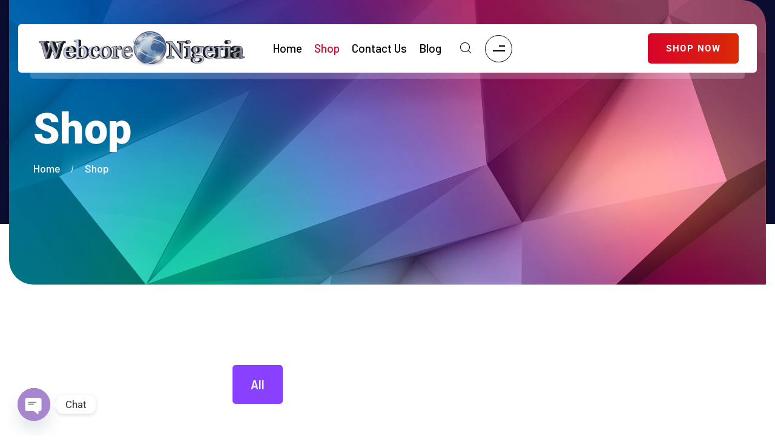

--- FILE ---
content_type: text/html; charset=UTF-8
request_url: https://webcorenigeria.com/shop/
body_size: 43022
content:
<!DOCTYPE html>
<html dir="ltr" lang="en-US" prefix="og: https://ogp.me/ns#" class="no-js no-svg">
<head>
	<meta charset="UTF-8">
	    		<link rel="shortcut icon" href="https://webcorenigeria.com/wp-content/uploads/2017/03/Webcore-Favicon.png" type="image/x-icon">
		<link rel="icon" href="https://webcorenigeria.com/wp-content/uploads/2017/03/Webcore-Favicon.png" type="image/x-icon">
	    	<!-- responsive meta -->
	<meta name="viewport" content="width=device-width, initial-scale=1">
	<!-- For IE -->
    <meta http-equiv="X-UA-Compatible" content="IE=edge">
    <title>Shop - WEB CORE NIGERIA | Boost Your Online Presence with Our Digital Products: SMM, SEO, and Custom Marketing Packages</title>

		<!-- All in One SEO 4.9.3 - aioseo.com -->
	<meta name="description" content="Elevate your business with our digital products, including Social Media Marketing (SMM), Search Engine Optimization (SEO), and specialized marketing packages." />
	<meta name="robots" content="max-image-preview:large" />
	<meta name="google-site-verification" content="Pgk0PMrkU1N93j04JxkLzCVcfQ-stx1lhXV5oinElkE" />
	<meta name="msvalidate.01" content="D79DBACBB029A22873780C4ECEFAA5C6" />
	<meta name="keywords" content="buy nigerian instagram followers. buy facebook likes nigeria. get youtube views" />
	<link rel="canonical" href="https://webcorenigeria.com/shop/" />
	<meta name="generator" content="All in One SEO (AIOSEO) 4.9.3" />
		<meta property="og:locale" content="en_US" />
		<meta property="og:site_name" content="Webcore Nigeria | Explore Webcore Nigeria&#039;s exclusive range of digital products, including Digital Marketing, Internet Branding, Social Media Marketing, and SEO packages." />
		<meta property="og:type" content="article" />
		<meta property="og:title" content="Shop - WEB CORE NIGERIA | Boost Your Online Presence with Our Digital Products: SMM, SEO, and Custom Marketing Packages" />
		<meta property="og:description" content="Elevate your business with our digital products, including Social Media Marketing (SMM), Search Engine Optimization (SEO), and specialized marketing packages." />
		<meta property="og:url" content="https://webcorenigeria.com/shop/" />
		<meta property="article:published_time" content="2016-11-25T05:16:50+00:00" />
		<meta property="article:modified_time" content="2024-01-24T11:57:22+00:00" />
		<meta name="twitter:card" content="summary" />
		<meta name="twitter:title" content="Shop - WEB CORE NIGERIA | Boost Your Online Presence with Our Digital Products: SMM, SEO, and Custom Marketing Packages" />
		<meta name="twitter:description" content="Elevate your business with our digital products, including Social Media Marketing (SMM), Search Engine Optimization (SEO), and specialized marketing packages." />
		<!-- All in One SEO -->

<link rel='dns-prefetch' href='//www.googletagmanager.com' />
<link rel='dns-prefetch' href='//fonts.googleapis.com' />
<link rel='dns-prefetch' href='//pagead2.googlesyndication.com' />
<link rel='preconnect' href='https://fonts.gstatic.com' crossorigin />
<link rel="alternate" type="application/rss+xml" title="Webcore Nigeria &raquo; Feed" href="https://webcorenigeria.com/feed/" />
<link rel="alternate" title="oEmbed (JSON)" type="application/json+oembed" href="https://webcorenigeria.com/wp-json/oembed/1.0/embed?url=https%3A%2F%2Fwebcorenigeria.com%2Fshop%2F" />
<link rel="alternate" title="oEmbed (XML)" type="text/xml+oembed" href="https://webcorenigeria.com/wp-json/oembed/1.0/embed?url=https%3A%2F%2Fwebcorenigeria.com%2Fshop%2F&#038;format=xml" />
		<!-- This site uses the Google Analytics by ExactMetrics plugin v8.11.1 - Using Analytics tracking - https://www.exactmetrics.com/ -->
							<script src="//www.googletagmanager.com/gtag/js?id=G-LMPVKNG32L"  data-cfasync="false" data-wpfc-render="false" type="text/javascript" async></script>
			<script data-cfasync="false" data-wpfc-render="false" type="text/javascript">
				var em_version = '8.11.1';
				var em_track_user = true;
				var em_no_track_reason = '';
								var ExactMetricsDefaultLocations = {"page_location":"https:\/\/webcorenigeria.com\/shop\/"};
								if ( typeof ExactMetricsPrivacyGuardFilter === 'function' ) {
					var ExactMetricsLocations = (typeof ExactMetricsExcludeQuery === 'object') ? ExactMetricsPrivacyGuardFilter( ExactMetricsExcludeQuery ) : ExactMetricsPrivacyGuardFilter( ExactMetricsDefaultLocations );
				} else {
					var ExactMetricsLocations = (typeof ExactMetricsExcludeQuery === 'object') ? ExactMetricsExcludeQuery : ExactMetricsDefaultLocations;
				}

								var disableStrs = [
										'ga-disable-G-LMPVKNG32L',
									];

				/* Function to detect opted out users */
				function __gtagTrackerIsOptedOut() {
					for (var index = 0; index < disableStrs.length; index++) {
						if (document.cookie.indexOf(disableStrs[index] + '=true') > -1) {
							return true;
						}
					}

					return false;
				}

				/* Disable tracking if the opt-out cookie exists. */
				if (__gtagTrackerIsOptedOut()) {
					for (var index = 0; index < disableStrs.length; index++) {
						window[disableStrs[index]] = true;
					}
				}

				/* Opt-out function */
				function __gtagTrackerOptout() {
					for (var index = 0; index < disableStrs.length; index++) {
						document.cookie = disableStrs[index] + '=true; expires=Thu, 31 Dec 2099 23:59:59 UTC; path=/';
						window[disableStrs[index]] = true;
					}
				}

				if ('undefined' === typeof gaOptout) {
					function gaOptout() {
						__gtagTrackerOptout();
					}
				}
								window.dataLayer = window.dataLayer || [];

				window.ExactMetricsDualTracker = {
					helpers: {},
					trackers: {},
				};
				if (em_track_user) {
					function __gtagDataLayer() {
						dataLayer.push(arguments);
					}

					function __gtagTracker(type, name, parameters) {
						if (!parameters) {
							parameters = {};
						}

						if (parameters.send_to) {
							__gtagDataLayer.apply(null, arguments);
							return;
						}

						if (type === 'event') {
														parameters.send_to = exactmetrics_frontend.v4_id;
							var hookName = name;
							if (typeof parameters['event_category'] !== 'undefined') {
								hookName = parameters['event_category'] + ':' + name;
							}

							if (typeof ExactMetricsDualTracker.trackers[hookName] !== 'undefined') {
								ExactMetricsDualTracker.trackers[hookName](parameters);
							} else {
								__gtagDataLayer('event', name, parameters);
							}
							
						} else {
							__gtagDataLayer.apply(null, arguments);
						}
					}

					__gtagTracker('js', new Date());
					__gtagTracker('set', {
						'developer_id.dNDMyYj': true,
											});
					if ( ExactMetricsLocations.page_location ) {
						__gtagTracker('set', ExactMetricsLocations);
					}
										__gtagTracker('config', 'G-LMPVKNG32L', {"forceSSL":"true","anonymize_ip":"true","link_attribution":"true","page_path":location.pathname + location.search + location.hash} );
										window.gtag = __gtagTracker;										(function () {
						/* https://developers.google.com/analytics/devguides/collection/analyticsjs/ */
						/* ga and __gaTracker compatibility shim. */
						var noopfn = function () {
							return null;
						};
						var newtracker = function () {
							return new Tracker();
						};
						var Tracker = function () {
							return null;
						};
						var p = Tracker.prototype;
						p.get = noopfn;
						p.set = noopfn;
						p.send = function () {
							var args = Array.prototype.slice.call(arguments);
							args.unshift('send');
							__gaTracker.apply(null, args);
						};
						var __gaTracker = function () {
							var len = arguments.length;
							if (len === 0) {
								return;
							}
							var f = arguments[len - 1];
							if (typeof f !== 'object' || f === null || typeof f.hitCallback !== 'function') {
								if ('send' === arguments[0]) {
									var hitConverted, hitObject = false, action;
									if ('event' === arguments[1]) {
										if ('undefined' !== typeof arguments[3]) {
											hitObject = {
												'eventAction': arguments[3],
												'eventCategory': arguments[2],
												'eventLabel': arguments[4],
												'value': arguments[5] ? arguments[5] : 1,
											}
										}
									}
									if ('pageview' === arguments[1]) {
										if ('undefined' !== typeof arguments[2]) {
											hitObject = {
												'eventAction': 'page_view',
												'page_path': arguments[2],
											}
										}
									}
									if (typeof arguments[2] === 'object') {
										hitObject = arguments[2];
									}
									if (typeof arguments[5] === 'object') {
										Object.assign(hitObject, arguments[5]);
									}
									if ('undefined' !== typeof arguments[1].hitType) {
										hitObject = arguments[1];
										if ('pageview' === hitObject.hitType) {
											hitObject.eventAction = 'page_view';
										}
									}
									if (hitObject) {
										action = 'timing' === arguments[1].hitType ? 'timing_complete' : hitObject.eventAction;
										hitConverted = mapArgs(hitObject);
										__gtagTracker('event', action, hitConverted);
									}
								}
								return;
							}

							function mapArgs(args) {
								var arg, hit = {};
								var gaMap = {
									'eventCategory': 'event_category',
									'eventAction': 'event_action',
									'eventLabel': 'event_label',
									'eventValue': 'event_value',
									'nonInteraction': 'non_interaction',
									'timingCategory': 'event_category',
									'timingVar': 'name',
									'timingValue': 'value',
									'timingLabel': 'event_label',
									'page': 'page_path',
									'location': 'page_location',
									'title': 'page_title',
									'referrer' : 'page_referrer',
								};
								for (arg in args) {
																		if (!(!args.hasOwnProperty(arg) || !gaMap.hasOwnProperty(arg))) {
										hit[gaMap[arg]] = args[arg];
									} else {
										hit[arg] = args[arg];
									}
								}
								return hit;
							}

							try {
								f.hitCallback();
							} catch (ex) {
							}
						};
						__gaTracker.create = newtracker;
						__gaTracker.getByName = newtracker;
						__gaTracker.getAll = function () {
							return [];
						};
						__gaTracker.remove = noopfn;
						__gaTracker.loaded = true;
						window['__gaTracker'] = __gaTracker;
					})();
									} else {
										console.log("");
					(function () {
						function __gtagTracker() {
							return null;
						}

						window['__gtagTracker'] = __gtagTracker;
						window['gtag'] = __gtagTracker;
					})();
									}
			</script>
							<!-- / Google Analytics by ExactMetrics -->
		<style id='wp-img-auto-sizes-contain-inline-css' type='text/css'>
img:is([sizes=auto i],[sizes^="auto," i]){contain-intrinsic-size:3000px 1500px}
/*# sourceURL=wp-img-auto-sizes-contain-inline-css */
</style>
<style id='wp-emoji-styles-inline-css' type='text/css'>

	img.wp-smiley, img.emoji {
		display: inline !important;
		border: none !important;
		box-shadow: none !important;
		height: 1em !important;
		width: 1em !important;
		margin: 0 0.07em !important;
		vertical-align: -0.1em !important;
		background: none !important;
		padding: 0 !important;
	}
/*# sourceURL=wp-emoji-styles-inline-css */
</style>
<style id='classic-theme-styles-inline-css' type='text/css'>
/*! This file is auto-generated */
.wp-block-button__link{color:#fff;background-color:#32373c;border-radius:9999px;box-shadow:none;text-decoration:none;padding:calc(.667em + 2px) calc(1.333em + 2px);font-size:1.125em}.wp-block-file__button{background:#32373c;color:#fff;text-decoration:none}
/*# sourceURL=/wp-includes/css/classic-themes.min.css */
</style>
<link rel='stylesheet' id='aioseo/css/src/vue/standalone/blocks/table-of-contents/global.scss-css' href='https://webcorenigeria.com/wp-content/plugins/all-in-one-seo-pack/dist/Lite/assets/css/table-of-contents/global.e90f6d47.css?ver=4.9.3' type='text/css' media='all' />
<style id='global-styles-inline-css' type='text/css'>
:root{--wp--preset--aspect-ratio--square: 1;--wp--preset--aspect-ratio--4-3: 4/3;--wp--preset--aspect-ratio--3-4: 3/4;--wp--preset--aspect-ratio--3-2: 3/2;--wp--preset--aspect-ratio--2-3: 2/3;--wp--preset--aspect-ratio--16-9: 16/9;--wp--preset--aspect-ratio--9-16: 9/16;--wp--preset--color--black: #000000;--wp--preset--color--cyan-bluish-gray: #abb8c3;--wp--preset--color--white: #ffffff;--wp--preset--color--pale-pink: #f78da7;--wp--preset--color--vivid-red: #cf2e2e;--wp--preset--color--luminous-vivid-orange: #ff6900;--wp--preset--color--luminous-vivid-amber: #fcb900;--wp--preset--color--light-green-cyan: #7bdcb5;--wp--preset--color--vivid-green-cyan: #00d084;--wp--preset--color--pale-cyan-blue: #8ed1fc;--wp--preset--color--vivid-cyan-blue: #0693e3;--wp--preset--color--vivid-purple: #9b51e0;--wp--preset--color--strong-yellow: #f7bd00;--wp--preset--color--strong-white: #fff;--wp--preset--color--light-black: #242424;--wp--preset--color--very-light-gray: #797979;--wp--preset--color--very-dark-black: #000000;--wp--preset--gradient--vivid-cyan-blue-to-vivid-purple: linear-gradient(135deg,rgb(6,147,227) 0%,rgb(155,81,224) 100%);--wp--preset--gradient--light-green-cyan-to-vivid-green-cyan: linear-gradient(135deg,rgb(122,220,180) 0%,rgb(0,208,130) 100%);--wp--preset--gradient--luminous-vivid-amber-to-luminous-vivid-orange: linear-gradient(135deg,rgb(252,185,0) 0%,rgb(255,105,0) 100%);--wp--preset--gradient--luminous-vivid-orange-to-vivid-red: linear-gradient(135deg,rgb(255,105,0) 0%,rgb(207,46,46) 100%);--wp--preset--gradient--very-light-gray-to-cyan-bluish-gray: linear-gradient(135deg,rgb(238,238,238) 0%,rgb(169,184,195) 100%);--wp--preset--gradient--cool-to-warm-spectrum: linear-gradient(135deg,rgb(74,234,220) 0%,rgb(151,120,209) 20%,rgb(207,42,186) 40%,rgb(238,44,130) 60%,rgb(251,105,98) 80%,rgb(254,248,76) 100%);--wp--preset--gradient--blush-light-purple: linear-gradient(135deg,rgb(255,206,236) 0%,rgb(152,150,240) 100%);--wp--preset--gradient--blush-bordeaux: linear-gradient(135deg,rgb(254,205,165) 0%,rgb(254,45,45) 50%,rgb(107,0,62) 100%);--wp--preset--gradient--luminous-dusk: linear-gradient(135deg,rgb(255,203,112) 0%,rgb(199,81,192) 50%,rgb(65,88,208) 100%);--wp--preset--gradient--pale-ocean: linear-gradient(135deg,rgb(255,245,203) 0%,rgb(182,227,212) 50%,rgb(51,167,181) 100%);--wp--preset--gradient--electric-grass: linear-gradient(135deg,rgb(202,248,128) 0%,rgb(113,206,126) 100%);--wp--preset--gradient--midnight: linear-gradient(135deg,rgb(2,3,129) 0%,rgb(40,116,252) 100%);--wp--preset--font-size--small: 10px;--wp--preset--font-size--medium: 20px;--wp--preset--font-size--large: 24px;--wp--preset--font-size--x-large: 42px;--wp--preset--font-size--normal: 15px;--wp--preset--font-size--huge: 36px;--wp--preset--spacing--20: 0.44rem;--wp--preset--spacing--30: 0.67rem;--wp--preset--spacing--40: 1rem;--wp--preset--spacing--50: 1.5rem;--wp--preset--spacing--60: 2.25rem;--wp--preset--spacing--70: 3.38rem;--wp--preset--spacing--80: 5.06rem;--wp--preset--shadow--natural: 6px 6px 9px rgba(0, 0, 0, 0.2);--wp--preset--shadow--deep: 12px 12px 50px rgba(0, 0, 0, 0.4);--wp--preset--shadow--sharp: 6px 6px 0px rgba(0, 0, 0, 0.2);--wp--preset--shadow--outlined: 6px 6px 0px -3px rgb(255, 255, 255), 6px 6px rgb(0, 0, 0);--wp--preset--shadow--crisp: 6px 6px 0px rgb(0, 0, 0);}:where(.is-layout-flex){gap: 0.5em;}:where(.is-layout-grid){gap: 0.5em;}body .is-layout-flex{display: flex;}.is-layout-flex{flex-wrap: wrap;align-items: center;}.is-layout-flex > :is(*, div){margin: 0;}body .is-layout-grid{display: grid;}.is-layout-grid > :is(*, div){margin: 0;}:where(.wp-block-columns.is-layout-flex){gap: 2em;}:where(.wp-block-columns.is-layout-grid){gap: 2em;}:where(.wp-block-post-template.is-layout-flex){gap: 1.25em;}:where(.wp-block-post-template.is-layout-grid){gap: 1.25em;}.has-black-color{color: var(--wp--preset--color--black) !important;}.has-cyan-bluish-gray-color{color: var(--wp--preset--color--cyan-bluish-gray) !important;}.has-white-color{color: var(--wp--preset--color--white) !important;}.has-pale-pink-color{color: var(--wp--preset--color--pale-pink) !important;}.has-vivid-red-color{color: var(--wp--preset--color--vivid-red) !important;}.has-luminous-vivid-orange-color{color: var(--wp--preset--color--luminous-vivid-orange) !important;}.has-luminous-vivid-amber-color{color: var(--wp--preset--color--luminous-vivid-amber) !important;}.has-light-green-cyan-color{color: var(--wp--preset--color--light-green-cyan) !important;}.has-vivid-green-cyan-color{color: var(--wp--preset--color--vivid-green-cyan) !important;}.has-pale-cyan-blue-color{color: var(--wp--preset--color--pale-cyan-blue) !important;}.has-vivid-cyan-blue-color{color: var(--wp--preset--color--vivid-cyan-blue) !important;}.has-vivid-purple-color{color: var(--wp--preset--color--vivid-purple) !important;}.has-black-background-color{background-color: var(--wp--preset--color--black) !important;}.has-cyan-bluish-gray-background-color{background-color: var(--wp--preset--color--cyan-bluish-gray) !important;}.has-white-background-color{background-color: var(--wp--preset--color--white) !important;}.has-pale-pink-background-color{background-color: var(--wp--preset--color--pale-pink) !important;}.has-vivid-red-background-color{background-color: var(--wp--preset--color--vivid-red) !important;}.has-luminous-vivid-orange-background-color{background-color: var(--wp--preset--color--luminous-vivid-orange) !important;}.has-luminous-vivid-amber-background-color{background-color: var(--wp--preset--color--luminous-vivid-amber) !important;}.has-light-green-cyan-background-color{background-color: var(--wp--preset--color--light-green-cyan) !important;}.has-vivid-green-cyan-background-color{background-color: var(--wp--preset--color--vivid-green-cyan) !important;}.has-pale-cyan-blue-background-color{background-color: var(--wp--preset--color--pale-cyan-blue) !important;}.has-vivid-cyan-blue-background-color{background-color: var(--wp--preset--color--vivid-cyan-blue) !important;}.has-vivid-purple-background-color{background-color: var(--wp--preset--color--vivid-purple) !important;}.has-black-border-color{border-color: var(--wp--preset--color--black) !important;}.has-cyan-bluish-gray-border-color{border-color: var(--wp--preset--color--cyan-bluish-gray) !important;}.has-white-border-color{border-color: var(--wp--preset--color--white) !important;}.has-pale-pink-border-color{border-color: var(--wp--preset--color--pale-pink) !important;}.has-vivid-red-border-color{border-color: var(--wp--preset--color--vivid-red) !important;}.has-luminous-vivid-orange-border-color{border-color: var(--wp--preset--color--luminous-vivid-orange) !important;}.has-luminous-vivid-amber-border-color{border-color: var(--wp--preset--color--luminous-vivid-amber) !important;}.has-light-green-cyan-border-color{border-color: var(--wp--preset--color--light-green-cyan) !important;}.has-vivid-green-cyan-border-color{border-color: var(--wp--preset--color--vivid-green-cyan) !important;}.has-pale-cyan-blue-border-color{border-color: var(--wp--preset--color--pale-cyan-blue) !important;}.has-vivid-cyan-blue-border-color{border-color: var(--wp--preset--color--vivid-cyan-blue) !important;}.has-vivid-purple-border-color{border-color: var(--wp--preset--color--vivid-purple) !important;}.has-vivid-cyan-blue-to-vivid-purple-gradient-background{background: var(--wp--preset--gradient--vivid-cyan-blue-to-vivid-purple) !important;}.has-light-green-cyan-to-vivid-green-cyan-gradient-background{background: var(--wp--preset--gradient--light-green-cyan-to-vivid-green-cyan) !important;}.has-luminous-vivid-amber-to-luminous-vivid-orange-gradient-background{background: var(--wp--preset--gradient--luminous-vivid-amber-to-luminous-vivid-orange) !important;}.has-luminous-vivid-orange-to-vivid-red-gradient-background{background: var(--wp--preset--gradient--luminous-vivid-orange-to-vivid-red) !important;}.has-very-light-gray-to-cyan-bluish-gray-gradient-background{background: var(--wp--preset--gradient--very-light-gray-to-cyan-bluish-gray) !important;}.has-cool-to-warm-spectrum-gradient-background{background: var(--wp--preset--gradient--cool-to-warm-spectrum) !important;}.has-blush-light-purple-gradient-background{background: var(--wp--preset--gradient--blush-light-purple) !important;}.has-blush-bordeaux-gradient-background{background: var(--wp--preset--gradient--blush-bordeaux) !important;}.has-luminous-dusk-gradient-background{background: var(--wp--preset--gradient--luminous-dusk) !important;}.has-pale-ocean-gradient-background{background: var(--wp--preset--gradient--pale-ocean) !important;}.has-electric-grass-gradient-background{background: var(--wp--preset--gradient--electric-grass) !important;}.has-midnight-gradient-background{background: var(--wp--preset--gradient--midnight) !important;}.has-small-font-size{font-size: var(--wp--preset--font-size--small) !important;}.has-medium-font-size{font-size: var(--wp--preset--font-size--medium) !important;}.has-large-font-size{font-size: var(--wp--preset--font-size--large) !important;}.has-x-large-font-size{font-size: var(--wp--preset--font-size--x-large) !important;}
:where(.wp-block-post-template.is-layout-flex){gap: 1.25em;}:where(.wp-block-post-template.is-layout-grid){gap: 1.25em;}
:where(.wp-block-term-template.is-layout-flex){gap: 1.25em;}:where(.wp-block-term-template.is-layout-grid){gap: 1.25em;}
:where(.wp-block-columns.is-layout-flex){gap: 2em;}:where(.wp-block-columns.is-layout-grid){gap: 2em;}
:root :where(.wp-block-pullquote){font-size: 1.5em;line-height: 1.6;}
/*# sourceURL=global-styles-inline-css */
</style>
<link rel='stylesheet' id='redux-extendify-styles-css' href='https://webcorenigeria.com/wp-content/plugins/airtronix-plugin/redux-framework/redux-core/assets/css/extendify-utilities.css?ver=4.4.0.1' type='text/css' media='all' />
<link rel='stylesheet' id='wooajaxcart-css' href='https://webcorenigeria.com/wp-content/plugins/woocommerce-ajax-cart/assets/wooajaxcart.css?ver=6.9' type='text/css' media='all' />
<link rel='stylesheet' id='woocommerce-layout-css' href='https://webcorenigeria.com/wp-content/plugins/woocommerce/assets/css/woocommerce-layout.css?ver=10.4.3' type='text/css' media='all' />
<link rel='stylesheet' id='woocommerce-smallscreen-css' href='https://webcorenigeria.com/wp-content/plugins/woocommerce/assets/css/woocommerce-smallscreen.css?ver=10.4.3' type='text/css' media='only screen and (max-width: 768px)' />
<link rel='stylesheet' id='woocommerce-general-css' href='https://webcorenigeria.com/wp-content/plugins/woocommerce/assets/css/woocommerce.css?ver=10.4.3' type='text/css' media='all' />
<style id='woocommerce-inline-inline-css' type='text/css'>
.woocommerce form .form-row .required { visibility: visible; }
/*# sourceURL=woocommerce-inline-inline-css */
</style>
<link rel='stylesheet' id='xoo-cp-style-css' href='https://webcorenigeria.com/wp-content/plugins/added-to-cart-popup-woocommerce/assets/css/xoo-cp-style.css?ver=1.8.2' type='text/css' media='all' />
<style id='xoo-cp-style-inline-css' type='text/css'>
td.xoo-cp-pqty{
			    min-width: 120px;
			}
			.xoo-cp-container{
				max-width: 650px;
			}
			.xcp-btn{
				background-color: #a46497;
				color: #ffffff;
				font-size: 14px;
				border-radius: 14px;
				border: 1px solid #a46497;
			}
			.xcp-btn:hover{
				color: #ffffff;
			}
			td.xoo-cp-pimg{
				width: 20%;
			}
			table.xoo-cp-pdetails , table.xoo-cp-pdetails tr{
				border: 0!important;
			}
			table.xoo-cp-pdetails td{
				border-style: solid;
				border-width: 0px;
				border-color: #ebe9eb;
			}
/*# sourceURL=xoo-cp-style-inline-css */
</style>
<link rel='stylesheet' id='animate-css' href='https://webcorenigeria.com/wp-content/themes/airtronix/assets/vendors/animate/animate.min.css?ver=6.9' type='text/css' media='all' />
<link rel='stylesheet' id='custom-animate-css' href='https://webcorenigeria.com/wp-content/themes/airtronix/assets/vendors/animate/custom-animate.css?ver=6.9' type='text/css' media='all' />
<link rel='stylesheet' id='bootstrap-css' href='https://webcorenigeria.com/wp-content/themes/airtronix/assets/vendors/bootstrap/css/bootstrap.min.css?ver=6.9' type='text/css' media='all' />
<link rel='stylesheet' id='jquery-bxslider-css' href='https://webcorenigeria.com/wp-content/themes/airtronix/assets/vendors/bxslider/jquery.bxslider.css?ver=6.9' type='text/css' media='all' />
<link rel='stylesheet' id='all-css' href='https://webcorenigeria.com/wp-content/themes/airtronix/assets/vendors/fontawesome/css/all.min.css?ver=6.9' type='text/css' media='all' />
<link rel='stylesheet' id='jquery-magnific-popup-css' href='https://webcorenigeria.com/wp-content/themes/airtronix/assets/vendors/jquery-magnific-popup/jquery.magnific-popup.css?ver=6.9' type='text/css' media='all' />
<link rel='stylesheet' id='jquery-ui-css' href='https://webcorenigeria.com/wp-content/themes/airtronix/assets/vendors/jquery-ui/jquery-ui.css?ver=6.9' type='text/css' media='all' />
<link rel='stylesheet' id='nice-select-css' href='https://webcorenigeria.com/wp-content/themes/airtronix/assets/vendors/nice-select/nice-select.css?ver=6.9' type='text/css' media='all' />
<link rel='stylesheet' id='odometer-css' href='https://webcorenigeria.com/wp-content/themes/airtronix/assets/vendors/odometer/odometer.min.css?ver=6.9' type='text/css' media='all' />
<link rel='stylesheet' id='owl-carousel-css' href='https://webcorenigeria.com/wp-content/themes/airtronix/assets/vendors/owl-carousel/owl.carousel.min.css?ver=6.9' type='text/css' media='all' />
<link rel='stylesheet' id='owl-theme-default-css' href='https://webcorenigeria.com/wp-content/themes/airtronix/assets/vendors/owl-carousel/owl.theme.default.min.css?ver=6.9' type='text/css' media='all' />
<link rel='stylesheet' id='swiper-css' href='https://webcorenigeria.com/wp-content/plugins/elementor/assets/lib/swiper/v8/css/swiper.min.css?ver=8.4.5' type='text/css' media='all' />
<link rel='stylesheet' id='vegas-css' href='https://webcorenigeria.com/wp-content/themes/airtronix/assets/vendors/vegas/vegas.min.css?ver=6.9' type='text/css' media='all' />
<link rel='stylesheet' id='thm-icons-style-css' href='https://webcorenigeria.com/wp-content/themes/airtronix/assets/vendors/thm-icons/style.css?ver=6.9' type='text/css' media='all' />
<link rel='stylesheet' id='fancybox-css' href='https://webcorenigeria.com/wp-content/themes/airtronix/assets/vendors/fancybox/fancybox.min.css?ver=6.9' type='text/css' media='all' />
<link rel='stylesheet' id='aos-css' href='https://webcorenigeria.com/wp-content/themes/airtronix/assets/vendors/aos/aos.css?ver=6.9' type='text/css' media='all' />
<link rel='stylesheet' id='timePicker-css' href='https://webcorenigeria.com/wp-content/themes/airtronix/assets/vendors/timePicker/timePicker.css?ver=6.9' type='text/css' media='all' />
<link rel='stylesheet' id='jarallax-css' href='https://webcorenigeria.com/wp-content/themes/airtronix/assets/vendors/jarallax/jarallax.css?ver=6.9' type='text/css' media='all' />
<link rel='stylesheet' id='01-header-section-css' href='https://webcorenigeria.com/wp-content/themes/airtronix/assets/css/module-css/01-header-section.css?ver=6.9' type='text/css' media='all' />
<link rel='stylesheet' id='02-banner-section-css' href='https://webcorenigeria.com/wp-content/themes/airtronix/assets/css/module-css/02-banner-section.css?ver=6.9' type='text/css' media='all' />
<link rel='stylesheet' id='03-about-section-css' href='https://webcorenigeria.com/wp-content/themes/airtronix/assets/css/module-css/03-about-section.css?ver=6.9' type='text/css' media='all' />
<link rel='stylesheet' id='04-fact-counter-section-css' href='https://webcorenigeria.com/wp-content/themes/airtronix/assets/css/module-css/04-fact-counter-section.css?ver=6.9' type='text/css' media='all' />
<link rel='stylesheet' id='05-testimonial-section-css' href='https://webcorenigeria.com/wp-content/themes/airtronix/assets/css/module-css/05-testimonial-section.css?ver=6.9' type='text/css' media='all' />
<link rel='stylesheet' id='06-partner-section-css' href='https://webcorenigeria.com/wp-content/themes/airtronix/assets/css/module-css/06-partner-section.css?ver=6.9' type='text/css' media='all' />
<link rel='stylesheet' id='07-footer-section-css' href='https://webcorenigeria.com/wp-content/themes/airtronix/assets/css/module-css/07-footer-section.css?ver=6.9' type='text/css' media='all' />
<link rel='stylesheet' id='08-blog-section-css' href='https://webcorenigeria.com/wp-content/themes/airtronix/assets/css/module-css/08-blog-section.css?ver=6.9' type='text/css' media='all' />
<link rel='stylesheet' id='09-breadcrumb-section-css' href='https://webcorenigeria.com/wp-content/themes/airtronix/assets/css/module-css/09-breadcrumb-section.css?ver=6.9' type='text/css' media='all' />
<link rel='stylesheet' id='10-contact-css' href='https://webcorenigeria.com/wp-content/themes/airtronix/assets/css/module-css/10-contact.css?ver=6.9' type='text/css' media='all' />
<link rel='stylesheet' id='airtronix-main-css' href='https://webcorenigeria.com/wp-content/themes/airtronix/style.css?ver=6.9' type='text/css' media='all' />
<link rel='stylesheet' id='airtronix-main-style-css' href='https://webcorenigeria.com/wp-content/themes/airtronix/assets/css/style.css?ver=6.9' type='text/css' media='all' />
<link rel='stylesheet' id='airtronix-custom-css' href='https://webcorenigeria.com/wp-content/themes/airtronix/assets/css/custom.css?ver=6.9' type='text/css' media='all' />
<link rel='stylesheet' id='airtronix-responsive-css' href='https://webcorenigeria.com/wp-content/themes/airtronix/assets/css/responsive.css?ver=6.9' type='text/css' media='all' />
<link rel='stylesheet' id='airtronix-theme-fonts-css' href='https://fonts.googleapis.com/css?family=Roboto%3A100%2C300%2C400%2C500%2C700%2C900%7CBarlow%3A300%2C400%2C500%2C600%2C700%2C800%2C900%7CYantramanav%3A100%2C300%2C400%2C500%2C700%2C900%7CPlayfair+Display%3A400%2C500%2C600%2C700%2C800%2C900&#038;subset=latin%2Clatin-ext' type='text/css' media='all' />
<link rel='stylesheet' id='chaty-front-css-css' href='https://webcorenigeria.com/wp-content/plugins/chaty/css/chaty-front.min.css?ver=3.5.11726458286' type='text/css' media='all' />
<link rel='stylesheet' id='js_composer_front-css' href='https://webcorenigeria.com/wp-content/plugins/js_composer/assets/css/js_composer.min.css?ver=7.8' type='text/css' media='all' />
<link rel='stylesheet' id='elementor-frontend-css' href='https://webcorenigeria.com/wp-content/plugins/elementor/assets/css/frontend.min.css?ver=3.34.1' type='text/css' media='all' />
<link rel='stylesheet' id='eael-general-css' href='https://webcorenigeria.com/wp-content/plugins/essential-addons-for-elementor-lite/assets/front-end/css/view/general.min.css?ver=6.5.7' type='text/css' media='all' />
<link rel='stylesheet' id='eael-200492-css' href='https://webcorenigeria.com/wp-content/uploads/essential-addons-elementor/eael-200492.css?ver=1706101042' type='text/css' media='all' />
<link rel='stylesheet' id='elementor-post-1360218-css' href='https://webcorenigeria.com/wp-content/uploads/elementor/css/post-1360218.css?ver=1768675464' type='text/css' media='all' />
<link rel='stylesheet' id='font-awesome-5-all-css' href='https://webcorenigeria.com/wp-content/plugins/elementor/assets/lib/font-awesome/css/all.min.css?ver=3.34.1' type='text/css' media='all' />
<link rel='stylesheet' id='font-awesome-4-shim-css' href='https://webcorenigeria.com/wp-content/plugins/elementor/assets/lib/font-awesome/css/v4-shims.min.css?ver=3.34.1' type='text/css' media='all' />
<link rel='stylesheet' id='elementor-post-200492-css' href='https://webcorenigeria.com/wp-content/uploads/elementor/css/post-200492.css?ver=1768675537' type='text/css' media='all' />
<link rel="preload" as="style" href="https://fonts.googleapis.com/css?family=Raleway&#038;display=swap&#038;ver=6.9" /><link rel="stylesheet" href="https://fonts.googleapis.com/css?family=Raleway&#038;display=swap&#038;ver=6.9" media="print" onload="this.media='all'"><noscript><link rel="stylesheet" href="https://fonts.googleapis.com/css?family=Raleway&#038;display=swap&#038;ver=6.9" /></noscript><link rel='stylesheet' id='elementor-gf-local-roboto-css' href='https://webcorenigeria.com/wp-content/uploads/elementor/google-fonts/css/roboto.css?ver=1742327859' type='text/css' media='all' />
<link rel='stylesheet' id='elementor-gf-local-robotoslab-css' href='https://webcorenigeria.com/wp-content/uploads/elementor/google-fonts/css/robotoslab.css?ver=1742327863' type='text/css' media='all' />
<script type="text/javascript" src="https://webcorenigeria.com/wp-content/plugins/google-analytics-dashboard-for-wp/assets/js/frontend-gtag.min.js?ver=8.11.1" id="exactmetrics-frontend-script-js" async="async" data-wp-strategy="async"></script>
<script data-cfasync="false" data-wpfc-render="false" type="text/javascript" id='exactmetrics-frontend-script-js-extra'>/* <![CDATA[ */
var exactmetrics_frontend = {"js_events_tracking":"true","download_extensions":"zip,mp3,mpeg,pdf,docx,pptx,xlsx,jpeg,png,gif,tiff,rar","inbound_paths":"[{\"path\":\"\\\/go\\\/\",\"label\":\"affiliate\"},{\"path\":\"\\\/recommend\\\/\",\"label\":\"affiliate\"},{\"path\":\"\\\/out\\\/\",\"label\":\"Affiliate\"}]","home_url":"https:\/\/webcorenigeria.com","hash_tracking":"true","v4_id":"G-LMPVKNG32L"};/* ]]> */
</script>
<script type="text/javascript" id="jquery-core-js-extra">
/* <![CDATA[ */
var airtronix_data = {"ajaxurl":"https://webcorenigeria.com/wp-admin/admin-ajax.php","nonce":"2f9a6b0333"};
//# sourceURL=jquery-core-js-extra
/* ]]> */
</script>
<script type="text/javascript" src="https://webcorenigeria.com/wp-includes/js/jquery/jquery.min.js?ver=3.7.1" id="jquery-core-js"></script>
<script type="text/javascript" src="https://webcorenigeria.com/wp-includes/js/jquery/jquery-migrate.min.js?ver=3.4.1" id="jquery-migrate-js"></script>
<script type="text/javascript" id="wooajaxcart-js-extra">
/* <![CDATA[ */
var wooajaxcart = {"updating_text":"Updating...","warn_remove_text":"Are you sure you want to remove this item from cart?","ajax_timeout":"800","confirm_zero_qty":"no"};
//# sourceURL=wooajaxcart-js-extra
/* ]]> */
</script>
<script type="text/javascript" src="https://webcorenigeria.com/wp-content/plugins/woocommerce-ajax-cart/assets/wooajaxcart.js?ver=6.9" id="wooajaxcart-js"></script>
<script type="text/javascript" src="https://webcorenigeria.com/wp-content/plugins/woocommerce/assets/js/js-cookie/js.cookie.min.js?ver=2.1.4-wc.10.4.3" id="wc-js-cookie-js" defer="defer" data-wp-strategy="defer"></script>
<script type="text/javascript" id="wc-cart-fragments-js-extra">
/* <![CDATA[ */
var wc_cart_fragments_params = {"ajax_url":"/wp-admin/admin-ajax.php","wc_ajax_url":"/?wc-ajax=%%endpoint%%","cart_hash_key":"wc_cart_hash_fb122051793e08408b8c80284bf037ec","fragment_name":"wc_fragments_fb122051793e08408b8c80284bf037ec","request_timeout":"5000"};
//# sourceURL=wc-cart-fragments-js-extra
/* ]]> */
</script>
<script type="text/javascript" src="https://webcorenigeria.com/wp-content/plugins/woocommerce/assets/js/frontend/cart-fragments.min.js?ver=10.4.3" id="wc-cart-fragments-js" defer="defer" data-wp-strategy="defer"></script>
<script type="text/javascript" src="https://webcorenigeria.com/wp-content/plugins/woocommerce/assets/js/jquery-blockui/jquery.blockUI.min.js?ver=2.7.0-wc.10.4.3" id="wc-jquery-blockui-js" data-wp-strategy="defer"></script>
<script type="text/javascript" id="wc-add-to-cart-js-extra">
/* <![CDATA[ */
var wc_add_to_cart_params = {"ajax_url":"/wp-admin/admin-ajax.php","wc_ajax_url":"/?wc-ajax=%%endpoint%%","i18n_view_cart":"View cart","cart_url":"https://webcorenigeria.com/cart/","is_cart":"","cart_redirect_after_add":"no"};
//# sourceURL=wc-add-to-cart-js-extra
/* ]]> */
</script>
<script type="text/javascript" src="https://webcorenigeria.com/wp-content/plugins/woocommerce/assets/js/frontend/add-to-cart.min.js?ver=10.4.3" id="wc-add-to-cart-js" data-wp-strategy="defer"></script>
<script type="text/javascript" id="woocommerce-js-extra">
/* <![CDATA[ */
var woocommerce_params = {"ajax_url":"/wp-admin/admin-ajax.php","wc_ajax_url":"/?wc-ajax=%%endpoint%%","i18n_password_show":"Show password","i18n_password_hide":"Hide password"};
//# sourceURL=woocommerce-js-extra
/* ]]> */
</script>
<script type="text/javascript" src="https://webcorenigeria.com/wp-content/plugins/woocommerce/assets/js/frontend/woocommerce.min.js?ver=10.4.3" id="woocommerce-js" defer="defer" data-wp-strategy="defer"></script>
<script type="text/javascript" src="https://webcorenigeria.com/wp-content/plugins/js_composer/assets/js/vendors/woocommerce-add-to-cart.js?ver=7.8" id="vc_woocommerce-add-to-cart-js-js"></script>

<!-- Google tag (gtag.js) snippet added by Site Kit -->
<!-- Google Analytics snippet added by Site Kit -->
<script type="text/javascript" src="https://www.googletagmanager.com/gtag/js?id=G-EXC0TRGKP8" id="google_gtagjs-js" async></script>
<script type="text/javascript" id="google_gtagjs-js-after">
/* <![CDATA[ */
window.dataLayer = window.dataLayer || [];function gtag(){dataLayer.push(arguments);}
gtag("set","linker",{"domains":["webcorenigeria.com"]});
gtag("js", new Date());
gtag("set", "developer_id.dZTNiMT", true);
gtag("config", "G-EXC0TRGKP8");
//# sourceURL=google_gtagjs-js-after
/* ]]> */
</script>
<script type="text/javascript" src="https://webcorenigeria.com/wp-content/plugins/elementor/assets/lib/font-awesome/js/v4-shims.min.js?ver=3.34.1" id="font-awesome-4-shim-js"></script>
<script></script><link rel="https://api.w.org/" href="https://webcorenigeria.com/wp-json/" /><link rel="alternate" title="JSON" type="application/json" href="https://webcorenigeria.com/wp-json/wp/v2/pages/200492" /><link rel="EditURI" type="application/rsd+xml" title="RSD" href="https://webcorenigeria.com/xmlrpc.php?rsd" />
<meta name="generator" content="WordPress 6.9" />
<meta name="generator" content="WooCommerce 10.4.3" />
<link rel='shortlink' href='https://webcorenigeria.com/?p=200492' />
<meta name="generator" content="Redux 4.4.0.1" /><meta name="generator" content="Site Kit by Google 1.170.0" />	<noscript><style>.woocommerce-product-gallery{ opacity: 1 !important; }</style></noscript>
	
<!-- Google AdSense meta tags added by Site Kit -->
<meta name="google-adsense-platform-account" content="ca-host-pub-2644536267352236">
<meta name="google-adsense-platform-domain" content="sitekit.withgoogle.com">
<!-- End Google AdSense meta tags added by Site Kit -->
<meta name="generator" content="Elementor 3.34.1; features: e_font_icon_svg, additional_custom_breakpoints; settings: css_print_method-external, google_font-enabled, font_display-auto">


<script type="application/ld+json" class="saswp-schema-markup-output">
[{"@context":"https:\/\/schema.org\/","@type":"ItemList","itemListElement":[{"@type":"ListItem","position":1,"url":"https:\/\/webcorenigeria.com\/shop\/"}]},

{"@context":"https:\/\/schema.org\/","@graph":[{"@context":"https:\/\/schema.org\/","@type":"SiteNavigationElement","@id":"https:\/\/webcorenigeria.com\/#home","name":"Home","url":"https:\/\/webcorenigeria.com\/"},{"@context":"https:\/\/schema.org\/","@type":"SiteNavigationElement","@id":"https:\/\/webcorenigeria.com\/#shop","name":"Shop","url":"https:\/\/webcorenigeria.com\/shop\/"},{"@context":"https:\/\/schema.org\/","@type":"SiteNavigationElement","@id":"https:\/\/webcorenigeria.com\/#cart","name":"Cart","url":"https:\/\/webcorenigeria.com\/cart\/"},{"@context":"https:\/\/schema.org\/","@type":"SiteNavigationElement","@id":"https:\/\/webcorenigeria.com\/#checkout","name":"Checkout","url":"https:\/\/webcorenigeria.com\/checkout\/"},{"@context":"https:\/\/schema.org\/","@type":"SiteNavigationElement","@id":"https:\/\/webcorenigeria.com\/#my-account","name":"My Account","url":"https:\/\/webcorenigeria.com\/my-account\/"},{"@context":"https:\/\/schema.org\/","@type":"SiteNavigationElement","@id":"https:\/\/webcorenigeria.com\/#terms","name":"Terms","url":"https:\/\/webcorenigeria.com\/terms\/"},{"@context":"https:\/\/schema.org\/","@type":"SiteNavigationElement","@id":"https:\/\/webcorenigeria.com\/#privacy-policy","name":"Privacy policy","url":"https:\/\/webcorenigeria.com\/privacy-policy\/"},{"@context":"https:\/\/schema.org\/","@type":"SiteNavigationElement","@id":"https:\/\/webcorenigeria.com\/#contact-us","name":"Contact Us","url":"https:\/\/webcorenigeria.com\/contact-us-2\/"},{"@context":"https:\/\/schema.org\/","@type":"SiteNavigationElement","@id":"https:\/\/webcorenigeria.com\/#blog","name":"Blog","url":"https:\/\/webcorenigeria.com\/blog\/"}]},

{"@context":"https:\/\/schema.org\/","@type":"BreadcrumbList","@id":"https:\/\/webcorenigeria.com\/shop\/#breadcrumb","itemListElement":[{"@type":"ListItem","position":1,"item":{"@id":"https:\/\/webcorenigeria.com","name":"Webcore Nigeria"}},{"@type":"ListItem","position":2,"item":{"@id":"https:\/\/webcorenigeria.com\/shop\/","name":"Shop"}}]},

{"@context":"https:\/\/schema.org\/","@type":"WebPage","@id":"https:\/\/webcorenigeria.com\/shop\/#webpage","name":"Shop","url":"https:\/\/webcorenigeria.com\/shop\/","lastReviewed":"2024-01-24T12:57:22+01:00","dateCreated":"2016-11-25T05:16:50+01:00","inLanguage":"en-US","description":"","keywords":"","mainEntity":{"@type":"Article","mainEntityOfPage":"https:\/\/webcorenigeria.com\/shop\/","headline":"Shop","description":"","keywords":"","datePublished":"2016-11-25T05:16:50+01:00","dateModified":"2024-01-24T12:57:22+01:00","author":{"@type":"Person","name":"Webcore Nigeria","url":"https:\/\/webcorenigeria.com\/author\/elohothedonyahoo-com\/","sameAs":["https:\/\/webcorenigeria.com","https:\/\/www.facebook.com\/eloho.oyegwa","ElohoTheDon"],"image":{"@type":"ImageObject","url":"https:\/\/secure.gravatar.com\/avatar\/936eb92d7d3928db81a822c7e389631e07ad40ad7ffb4fe17be9b7f11dd60106?s=96&d=mm&r=g","height":96,"width":96}},"publisher":{"@type":"Organization","name":"Webcore Nigeria","url":"https:\/\/webcorenigeria.com","logo":{"@type":"ImageObject","url":"https:\/\/webcorenigeria.com\/wp-content\/uploads\/2017\/03\/Webcore-Nigeria-Website-Design-Company.-e1429483223421.png","width":350,"height":62}},"image":[{"@type":"ImageObject","url":"https:\/\/webcorenigeria.com\/wp-content\/uploads\/2017\/03\/buy-youtube-views-in-nigeria-300x300-1200x675.png","width":1200,"height":675,"caption":"buy youtube views in nigeria","@id":"https:\/\/webcorenigeria.com\/shop\/#primaryimage"},{"@type":"ImageObject","url":"https:\/\/webcorenigeria.com\/wp-content\/uploads\/2020\/01\/Buy-4000-YouTube-watch-time-by-Webcore-Nigeria.-300x300.jpg","width":300,"height":300,"caption":"Buy 4000 YouTube watch time by Webcore Nigeria."},{"@type":"ImageObject","url":"https:\/\/webcorenigeria.com\/wp-content\/uploads\/2022\/06\/Facebook-Comments-by-Webcore-Nigeria-300x300.png","width":300,"height":300,"caption":"Facebook Comments by Webcore Nigeria"},{"@type":"ImageObject","url":"https:\/\/webcorenigeria.com\/wp-content\/uploads\/2022\/06\/YouTube-Comments-by-Webcore-Nigeria-300x300.png","width":300,"height":300},{"@type":"ImageObject","url":"https:\/\/webcorenigeria.com\/wp-content\/uploads\/2021\/08\/Buy-Tiktok-Followers-at-Webcore-Nigeria-286x300.jpg","width":286,"height":300,"caption":"Buy Tiktok Followers at Webcore Nigeria"},{"@type":"ImageObject","url":"https:\/\/webcorenigeria.com\/wp-content\/uploads\/2021\/02\/Buy-Instagram-Comments-Nigeria-300x178.jpeg","width":300,"height":178,"caption":"Nigerian Instagram Comments. Buy Instagram Comments Nigeria"},{"@type":"ImageObject","url":"https:\/\/webcorenigeria.com\/wp-content\/uploads\/2021\/02\/Buy-Instagram-Comments-Nigeria-300x178.jpeg","width":300,"height":178,"caption":"Nigerian Instagram Comments. Buy Instagram Comments Nigeria"},{"@type":"ImageObject","url":"https:\/\/webcorenigeria.com\/wp-content\/uploads\/2019\/12\/like-instagram-300x300.jpg","width":300,"height":300,"caption":"Nigerian instagram likes"},{"@type":"ImageObject","url":"https:\/\/webcorenigeria.com\/wp-content\/uploads\/2019\/12\/Instagram-video-300x300.jpg","width":300,"height":300,"caption":"Instagram Automatic Video Views"},{"@type":"ImageObject","url":"https:\/\/webcorenigeria.com\/wp-content\/uploads\/2019\/12\/like-instagram-300x300.jpg","width":300,"height":300,"caption":"Nigerian instagram likes"},{"@type":"ImageObject","url":"https:\/\/webcorenigeria.com\/wp-content\/uploads\/2021\/02\/Buy-Instagram-Comments-Nigeria-300x178.jpeg","width":300,"height":178,"caption":"Nigerian Instagram Comments. Buy Instagram Comments Nigeria"},{"@type":"ImageObject","url":"https:\/\/webcorenigeria.com\/wp-content\/uploads\/2019\/12\/Instagram-video-300x300.jpg","width":300,"height":300,"caption":"Instagram Automatic Video Views"},{"@type":"ImageObject","url":"https:\/\/webcorenigeria.com\/wp-content\/uploads\/2020\/01\/Buy-4000-YouTube-watch-time-by-Webcore-Nigeria.-300x300.jpg","width":300,"height":300,"caption":"Buy 4000 YouTube watch time by Webcore Nigeria."},{"@type":"ImageObject","url":"https:\/\/webcorenigeria.com\/wp-content\/uploads\/2021\/02\/Buy-Instagram-Comments-Nigeria-300x178.jpeg","width":300,"height":178,"caption":"Nigerian Instagram Comments. Buy Instagram Comments Nigeria"},{"@type":"ImageObject","url":"https:\/\/webcorenigeria.com\/wp-content\/uploads\/2020\/01\/Buy-4000-YouTube-watch-time-by-Webcore-Nigeria.-300x300.jpg","width":300,"height":300,"caption":"Buy 4000 YouTube watch time by Webcore Nigeria."},{"@type":"ImageObject","url":"https:\/\/webcorenigeria.com\/wp-content\/uploads\/2017\/05\/facebook-advert-300x300.png","width":300,"height":300,"caption":"facebook advert"},{"@type":"ImageObject","url":"https:\/\/webcorenigeria.com\/wp-content\/uploads\/2017\/05\/facebook-advert-300x300.png","width":300,"height":300,"caption":"facebook advert"},{"@type":"ImageObject","url":"https:\/\/webcorenigeria.com\/wp-content\/uploads\/2019\/12\/Advertising-on-Instagram-to-reach-targeted-Nigerian-clients\u200e..png","width":300,"height":300},{"@type":"ImageObject","url":"https:\/\/webcorenigeria.com\/wp-content\/uploads\/2019\/12\/Advertising-on-Instagram-to-reach-targeted-Nigerian-clients\u200e..png","width":300,"height":300},{"@type":"ImageObject","url":"https:\/\/webcorenigeria.com\/wp-content\/uploads\/2019\/12\/Advertising-on-Instagram-to-reach-targeted-Nigerian-clients\u200e..png","width":300,"height":300},{"@type":"ImageObject","url":"https:\/\/webcorenigeria.com\/wp-content\/uploads\/2017\/08\/buy-Instagram-Likes-and-followers-Nigeria-300x300.png","width":300,"height":300,"caption":"Buy Nigerian Instagram Followers"},{"@type":"ImageObject","url":"https:\/\/webcorenigeria.com\/wp-content\/uploads\/2019\/12\/like-instagram-300x300.jpg","width":300,"height":300,"caption":"Nigerian instagram likes"},{"@type":"ImageObject","url":"https:\/\/webcorenigeria.com\/wp-content\/uploads\/2017\/03\/buy-facebook-business-page-likes-in-nigeria-300x300.png","width":300,"height":300,"caption":"Buy Nigerian Facebook Business page likes"},{"@type":"ImageObject","url":"https:\/\/webcorenigeria.com\/wp-content\/uploads\/2017\/08\/buy-Instagram-Likes-and-followers-Nigeria-300x300.png","width":300,"height":300,"caption":"Buy Nigerian Instagram Followers"},{"@type":"ImageObject","url":"https:\/\/webcorenigeria.com\/wp-content\/uploads\/2021\/08\/Buy-Tiktok-Likes-at-Webcore-Nigeria-300x300.jpg","width":300,"height":300,"caption":"Buy Tiktok Likes at Webcore Nigeria"},{"@type":"ImageObject","url":"https:\/\/webcorenigeria.com\/wp-content\/uploads\/2023\/10\/Buy-tiktok-live-views-from-webcore-nigeria.jpg","width":300,"height":300,"caption":"Buy 1000 TikTok Livestream Views for 2 Hours."},{"@type":"ImageObject","url":"https:\/\/webcorenigeria.com\/wp-content\/uploads\/2022\/09\/Buy-tiktok-share.-Webcore-Nigeria--300x300.jpg","width":300,"height":300,"caption":"Buy tiktok share. Webcore Nigeria"},{"@type":"ImageObject","url":"https:\/\/webcorenigeria.com\/wp-content\/uploads\/2017\/11\/youtube-likes-300x300.png","width":300,"height":300,"caption":"youtube-likes.png"},{"@type":"ImageObject","url":"https:\/\/webcorenigeria.com\/wp-content\/uploads\/2017\/03\/buy-youtube-views-in-nigeria-300x300.png","width":300,"height":300,"caption":"buy youtube views in nigeria"},{"@type":"ImageObject","url":"https:\/\/webcorenigeria.com\/wp-content\/uploads\/2017\/03\/buy-facebook-business-page-likes-in-nigeria-300x300.png","width":300,"height":300,"caption":"Buy Nigerian Facebook Business page likes"},{"@type":"ImageObject","url":"https:\/\/webcorenigeria.com\/wp-content\/uploads\/2021\/08\/Buy-Tiktok-video-views-at-Webcore-Nigeria-300x300.jpg","width":300,"height":300,"caption":"Buy Tiktok video views at Webcore Nigeria"},{"@type":"ImageObject","url":"https:\/\/webcorenigeria.com\/wp-content\/uploads\/2017\/03\/buy-youtube-views-in-nigeria-300x300.png","width":300,"height":300,"caption":"buy youtube views in nigeria"},{"@type":"ImageObject","url":"https:\/\/webcorenigeria.com\/wp-content\/uploads\/2021\/03\/Buy-Facebook-Live-Stream-Views-by-Webcore-Nigeria-300x300.jpg","width":300,"height":300,"caption":"Buy Facebook Live Stream Views by Webcore Nigeria"},{"@type":"ImageObject","url":"https:\/\/webcorenigeria.com\/wp-content\/uploads\/2021\/08\/Buy-100-Nigerian-Instagram-automatic-likes-on-10-new-posts-300x300.png","width":300,"height":300,"caption":"Buy 100 Nigerian Instagram automatic likes on 10 new posts"},{"@type":"ImageObject","url":"https:\/\/webcorenigeria.com\/wp-content\/uploads\/2017\/11\/youtube-likes-300x300.png","width":300,"height":300,"caption":"youtube-likes.png"},{"@type":"ImageObject","url":"https:\/\/webcorenigeria.com\/wp-content\/uploads\/2017\/03\/buy-youtube-views-in-nigeria-300x300.png","width":300,"height":300,"caption":"buy youtube views in nigeria"},{"@type":"ImageObject","url":"https:\/\/webcorenigeria.com\/wp-content\/uploads\/2017\/03\/buy-facebook-post-likes-in-nigeria-300x300.png","width":300,"height":300,"caption":"buy facebook post likes in nigeria"},{"@type":"ImageObject","url":"https:\/\/webcorenigeria.com\/wp-content\/uploads\/2017\/11\/facebook-video-300x300.png","width":300,"height":300,"caption":"facebook video"},{"@type":"ImageObject","url":"https:\/\/webcorenigeria.com\/wp-content\/uploads\/2020\/12\/IGTV-Views-300x300.jpg","width":300,"height":300,"caption":"IGTV Views by Webcore Nigeria"},{"@type":"ImageObject","url":"https:\/\/webcorenigeria.com\/wp-content\/uploads\/2020\/12\/IGTV-Views-300x300.jpg","width":300,"height":300,"caption":"IGTV Views by Webcore Nigeria"},{"@type":"ImageObject","url":"https:\/\/webcorenigeria.com\/wp-content\/uploads\/2019\/12\/like-instagram-300x300.jpg","width":300,"height":300,"caption":"Nigerian instagram likes"},{"@type":"ImageObject","url":"https:\/\/webcorenigeria.com\/wp-content\/uploads\/2021\/06\/Buy-1000-Instagram-Live-Video-Views-300x300.jpg","width":300,"height":300,"caption":"Buy 1000 Instagram Live Video Views"},{"@type":"ImageObject","url":"https:\/\/webcorenigeria.com\/wp-content\/uploads\/2021\/08\/Buy-instagram-reel-by-Webcore-Nigeria--300x300.jpg","width":300,"height":300,"caption":"Buy instagram reel by Webcore Nigeria"},{"@type":"ImageObject","url":"https:\/\/webcorenigeria.com\/wp-content\/uploads\/2019\/12\/Instagram-video-300x300.jpg","width":300,"height":300,"caption":"Instagram Automatic Video Views"},{"@type":"ImageObject","url":"https:\/\/webcorenigeria.com\/wp-content\/uploads\/2017\/11\/youtube-subscribe-300x300.png","width":300,"height":300},{"@type":"ImageObject","url":"https:\/\/webcorenigeria.com\/wp-content\/uploads\/2021\/08\/Buy-Tiktok-Followers-at-Webcore-Nigeria-286x300.jpg","width":286,"height":300,"caption":"Buy Tiktok Followers at Webcore Nigeria"},{"@type":"ImageObject","url":"https:\/\/webcorenigeria.com\/wp-content\/uploads\/2017\/11\/youtube-subscribe-300x300.png","width":300,"height":300},{"@type":"ImageObject","url":"https:\/\/webcorenigeria.com\/wp-content\/uploads\/2019\/12\/Instagram-video-300x300.jpg","width":300,"height":300,"caption":"Instagram Automatic Video Views"},{"@type":"ImageObject","url":"https:\/\/webcorenigeria.com\/wp-content\/uploads\/2019\/12\/like-instagram-300x300.jpg","width":300,"height":300,"caption":"Nigerian instagram likes"},{"@type":"ImageObject","url":"https:\/\/webcorenigeria.com\/wp-content\/uploads\/2017\/08\/buy-Instagram-Likes-and-followers-Nigeria-300x300.png","width":300,"height":300,"caption":"Buy Nigerian Instagram Followers"},{"@type":"ImageObject","url":"https:\/\/webcorenigeria.com\/wp-content\/uploads\/2019\/12\/like-instagram-300x300.jpg","width":300,"height":300,"caption":"Nigerian instagram likes"},{"@type":"ImageObject","url":"https:\/\/webcorenigeria.com\/wp-content\/uploads\/2023\/10\/Buy-tiktok-live-views-from-webcore-nigeria.jpg","width":300,"height":300,"caption":"Buy 1000 TikTok Livestream Views for 2 Hours."},{"@type":"ImageObject","url":"https:\/\/webcorenigeria.com\/wp-content\/uploads\/2017\/11\/youtube-likes-300x300.png","width":300,"height":300,"caption":"youtube-likes.png"},{"@type":"ImageObject","url":"https:\/\/webcorenigeria.com\/wp-content\/uploads\/2017\/03\/buy-youtube-views-in-nigeria-300x300.png","width":300,"height":300,"caption":"buy youtube views in nigeria"},{"@type":"ImageObject","url":"https:\/\/webcorenigeria.com\/wp-content\/uploads\/2019\/12\/like-instagram-300x300.jpg","width":300,"height":300,"caption":"Nigerian instagram likes"},{"@type":"ImageObject","url":"https:\/\/webcorenigeria.com\/wp-content\/uploads\/2017\/11\/facebook-video-300x300.png","width":300,"height":300,"caption":"facebook video"},{"@type":"ImageObject","url":"https:\/\/webcorenigeria.com\/wp-content\/uploads\/2019\/12\/Instagram-video-300x300.jpg","width":300,"height":300,"caption":"Instagram Automatic Video Views"},{"@type":"ImageObject","url":"https:\/\/webcorenigeria.com\/wp-content\/uploads\/2021\/03\/Buy-Facebook-Live-Stream-Views-by-Webcore-Nigeria-300x300.jpg","width":300,"height":300,"caption":"Buy Facebook Live Stream Views by Webcore Nigeria"},{"@type":"ImageObject","url":"https:\/\/webcorenigeria.com\/wp-content\/uploads\/2019\/12\/Instagram-video-300x300.jpg","width":300,"height":300,"caption":"Instagram Automatic Video Views"},{"@type":"ImageObject","url":"https:\/\/webcorenigeria.com\/wp-content\/uploads\/2019\/12\/like-instagram-300x300.jpg","width":300,"height":300,"caption":"Nigerian instagram likes"},{"@type":"ImageObject","url":"https:\/\/webcorenigeria.com\/wp-content\/uploads\/2019\/12\/like-instagram-300x300.jpg","width":300,"height":300,"caption":"Nigerian instagram likes"},{"@type":"ImageObject","url":"https:\/\/webcorenigeria.com\/wp-content\/uploads\/2017\/08\/buy-Instagram-Likes-and-followers-Nigeria-300x300.png","width":300,"height":300,"caption":"Buy Nigerian Instagram Followers"},{"@type":"ImageObject","url":"https:\/\/webcorenigeria.com\/wp-content\/uploads\/2017\/11\/youtube-likes-300x300.png","width":300,"height":300,"caption":"youtube-likes.png"},{"@type":"ImageObject","url":"https:\/\/webcorenigeria.com\/wp-content\/uploads\/2017\/03\/buy-youtube-views-in-nigeria-300x300.png","width":300,"height":300,"caption":"buy youtube views in nigeria"},{"@type":"ImageObject","url":"https:\/\/webcorenigeria.com\/wp-content\/uploads\/2017\/03\/buy-youtube-views-in-nigeria-300x300.png","width":300,"height":300,"caption":"buy youtube views in nigeria"},{"@type":"ImageObject","url":"https:\/\/webcorenigeria.com\/wp-content\/uploads\/2021\/03\/Buy-Facebook-Live-Stream-Views-by-Webcore-Nigeria-300x300.jpg","width":300,"height":300,"caption":"Buy Facebook Live Stream Views by Webcore Nigeria"},{"@type":"ImageObject","url":"https:\/\/webcorenigeria.com\/wp-content\/uploads\/2017\/03\/buy-facebook-post-likes-in-nigeria-300x300.png","width":300,"height":300,"caption":"buy facebook post likes in nigeria"},{"@type":"ImageObject","url":"https:\/\/webcorenigeria.com\/wp-content\/uploads\/2019\/12\/like-instagram-300x300.jpg","width":300,"height":300,"caption":"Nigerian instagram likes"},{"@type":"ImageObject","url":"https:\/\/webcorenigeria.com\/wp-content\/uploads\/2019\/12\/like-instagram-300x300.jpg","width":300,"height":300,"caption":"Nigerian instagram likes"},{"@type":"ImageObject","url":"https:\/\/webcorenigeria.com\/wp-content\/uploads\/2019\/12\/Instagram-video-300x300.jpg","width":300,"height":300,"caption":"Instagram Automatic Video Views"},{"@type":"ImageObject","url":"https:\/\/webcorenigeria.com\/wp-content\/uploads\/2017\/08\/buy-Instagram-Likes-and-followers-Nigeria-300x300.png","width":300,"height":300,"caption":"Buy Nigerian Instagram Followers"},{"@type":"ImageObject","url":"https:\/\/webcorenigeria.com\/wp-content\/uploads\/2017\/11\/youtube-subscribe-300x300.png","width":300,"height":300},{"@type":"ImageObject","url":"https:\/\/webcorenigeria.com\/wp-content\/uploads\/2022\/05\/youtube-live-stream-300x300.jpg","width":300,"height":300},{"@type":"ImageObject","url":"https:\/\/webcorenigeria.com\/wp-content\/uploads\/2017\/11\/youtube-subscribe-300x300.png","width":300,"height":300},{"@type":"ImageObject","url":"https:\/\/webcorenigeria.com\/wp-content\/uploads\/2021\/08\/Buy-Tiktok-Followers-at-Webcore-Nigeria-286x300.jpg","width":286,"height":300,"caption":"Buy Tiktok Followers at Webcore Nigeria"},{"@type":"ImageObject","url":"https:\/\/webcorenigeria.com\/wp-content\/uploads\/2020\/04\/Buy-Instagram-Verification-Badge-300x168.png","width":300,"height":168,"caption":"Buy Instagram Verification Badge"},{"@type":"ImageObject","url":"https:\/\/webcorenigeria.com\/wp-content\/uploads\/2023\/10\/Webcore-Nigeria-Online-Presence-Management-Digital-Public-Relations-Internet-Branding-300x246.webp","width":300,"height":246,"caption":"Webcore Nigeria Online Presence Management Digital Public Relations Internet Branding"},{"@type":"ImageObject","url":"https:\/\/webcorenigeria.com\/wp-content\/uploads\/2020\/08\/Press-Release-Distribution-in-Nigeria-300x139.jpg","width":300,"height":139,"caption":"Press Release Distribution in Nigeria"},{"@type":"ImageObject","url":"https:\/\/webcorenigeria.com\/wp-content\/uploads\/2023\/10\/Boost-your-website-ranking-on-Google-1st-page--300x180.jpeg","width":300,"height":180,"caption":"Boost-your-website-ranking-on-Google-1st-page-"},{"@type":"ImageObject","url":"https:\/\/webcorenigeria.com\/wp-content\/uploads\/2020\/05\/YouTube-Channel-Monetization-300x165.jpg","width":300,"height":165,"caption":"YouTube Channel Monetization"}]},"reviewedBy":{"@type":"Organization","name":"Webcore Nigeria","url":"https:\/\/webcorenigeria.com","logo":{"@type":"ImageObject","url":"https:\/\/webcorenigeria.com\/wp-content\/uploads\/2017\/03\/Webcore-Nigeria-Website-Design-Company.-e1429483223421.png","width":350,"height":62}},"publisher":{"@type":"Organization","name":"Webcore Nigeria","url":"https:\/\/webcorenigeria.com","logo":{"@type":"ImageObject","url":"https:\/\/webcorenigeria.com\/wp-content\/uploads\/2017\/03\/Webcore-Nigeria-Website-Design-Company.-e1429483223421.png","width":350,"height":62}}}]
</script>

			<style>
				.e-con.e-parent:nth-of-type(n+4):not(.e-lazyloaded):not(.e-no-lazyload),
				.e-con.e-parent:nth-of-type(n+4):not(.e-lazyloaded):not(.e-no-lazyload) * {
					background-image: none !important;
				}
				@media screen and (max-height: 1024px) {
					.e-con.e-parent:nth-of-type(n+3):not(.e-lazyloaded):not(.e-no-lazyload),
					.e-con.e-parent:nth-of-type(n+3):not(.e-lazyloaded):not(.e-no-lazyload) * {
						background-image: none !important;
					}
				}
				@media screen and (max-height: 640px) {
					.e-con.e-parent:nth-of-type(n+2):not(.e-lazyloaded):not(.e-no-lazyload),
					.e-con.e-parent:nth-of-type(n+2):not(.e-lazyloaded):not(.e-no-lazyload) * {
						background-image: none !important;
					}
				}
			</style>
			<meta name="generator" content="Powered by WPBakery Page Builder - drag and drop page builder for WordPress."/>

<!-- Google AdSense snippet added by Site Kit -->
<script type="text/javascript" async="async" src="https://pagead2.googlesyndication.com/pagead/js/adsbygoogle.js?client=ca-pub-4059908466764813&amp;host=ca-host-pub-2644536267352236" crossorigin="anonymous"></script>

<!-- End Google AdSense snippet added by Site Kit -->
<style id="airtronix_options-dynamic-css" title="dynamic-css" class="redux-options-output">p,.about > p,.serv-caro li p ,.counter-meta > p,.funfacts > li > p,.price-table p ,.testimonials li p,.ser-meta > p,.whyus-meta > p ,.touch-form > p ,.category-box > p,.experts-box .experts-box > p,.blog-detail-meta > p,.banner-meta > p,.author-post > p,.commenter-meta > p ,.times > li p,.complete-contact > p,.xyz > p,.error-page > p,.project-deta .blog-detail-meta > p ,.ziehharmonika > div p,.download-box ul li p,.soom-info > p ,.countdown > li > p,.s-not-found > p,.about > p,.serv-caro li p{font-family:Raleway,Georgia, serif;font-weight:normal;font-style:normal;font-display:swap;}</style><noscript><style> .wpb_animate_when_almost_visible { opacity: 1; }</style></noscript></head>


<body class="wp-singular page-template-default page page-id-200492 wp-theme-airtronix theme-airtronix woocommerce-shop woocommerce woocommerce-page woocommerce-no-js menu-layer wpb-js-composer js-comp-ver-7.8 vc_responsive elementor-default elementor-kit-1360218 elementor-page elementor-page-200492"> 

	
	
		
    <!-- Header Sidebar Settings -->
	        
	    <!-- Start sidebar widget content -->
    <div class="xs-sidebar-group info-group info-sidebar">
        <div class="xs-overlay xs-bg-black"></div>
        <div class="xs-sidebar-widget">
            <div class="sidebar-widget-container">
                <div class="widget-heading">
                    <a href="#" class="close-side-widget">x</a>
                </div>
                <div class="sidebar-textwidget">
                    <div class="sidebar-info-contents">
                        <div class="content-inner">
                            <div class="logo">
                                <a href="https://webcorenigeria.com/" title="Webcore Nigeria"><img src="https://webcorenigeria.com/wp-content/uploads/2017/03/Webcore-Nigeria-Website-Design-Company.-e1429483223421.png" alt="logo" style=" width:350px; height:62px;" /></a>                            </div>
                            
							                            
                                                        <div class="sidebar-contact-info">
                                <h3>Email Address</h3>                                <ul>
                                	                                    
                                                                        <li>
                                        <div class="inner">
                                            <div class="icon">
                                                <span class="icon-mail"></span>
                                            </div>
                                            <div class="text">
                                                <p><a href="mailto:">info@webcorenigeria.com</a></p>
                                            </div>
                                        </div>
                                    </li>
                                                                        
                                                                        
                                       
                                </ul>
                            </div>
                                                        
							                            
                                                    </div>
                    </div>
                </div>
            </div>
        </div>
    </div>
    <!-- End sidebar widget content -->
 	    
    <div class="page-wrapper boxed_wrapper">

        <header class="main-header main-header-style6">
            <!--Start Main Menu Style1-->
            <nav class="main-menu main-menu-style6">
                <div class="main-menu__wrapper clearfix">
                    <div class="container">
                        <div class="main-menu__wrapper-inner">

                            <!--Start Main Menu Style6 Left-->
                            <div class="main-menu-style6-left">
                                
                                <div class="logo-box-style1">
                                   <a href="https://webcorenigeria.com/" title="Webcore Nigeria"><img src="https://webcorenigeria.com/wp-content/uploads/2017/03/Webcore-Nigeria-Website-Design-Company.-e1429483223421.png" alt="logo" style=" width:350px; height:62px;" /></a>                                </div>
                                
                                <div class="main-menu-box">
                                    <a href="#" class="mobile-nav__toggler">
                                        <i class="icon-bars"></i>
                                    </a>

                                    <ul class="main-menu__list">
								    <li id="menu-item-1360376" class="menu-item menu-item-type-post_type menu-item-object-page menu-item-home menu-item-1360376"><a title="Home" href="https://webcorenigeria.com/" class="hvr-underline-from-left1" data-scroll data-options="easing: easeOutQuart">Home</a></li>
<li id="menu-item-1360379" class="menu-item menu-item-type-post_type menu-item-object-page current-menu-item page_item page-item-200492 current_page_item menu-item-1360379 current"><a title="Shop" href="https://webcorenigeria.com/shop/" class="hvr-underline-from-left1" data-scroll data-options="easing: easeOutQuart">Shop</a></li>
<li id="menu-item-1360378" class="menu-item menu-item-type-post_type menu-item-object-page menu-item-1360378"><a title="Contact Us" href="https://webcorenigeria.com/contact-us-2/" class="hvr-underline-from-left1" data-scroll data-options="easing: easeOutQuart">Contact Us</a></li>
<li id="menu-item-1360377" class="menu-item menu-item-type-post_type menu-item-object-page menu-item-1360377"><a title="Blog" href="https://webcorenigeria.com/blog/" class="hvr-underline-from-left1" data-scroll data-options="easing: easeOutQuart">Blog</a></li>
  
                                    </ul>
                                   
                                                                        <div class="box-search-style1">
                                        <a href="#" class="search-toggler">
                                            <span class="icon-magnifying-glass"></span>
                                        </a>
                                    </div>
                                     
                                    
									                                    <div class="side-content-button-style2">
                                        <a class="navSidebar-button" href="#">
                                            <span class="line"></span>
                                            <span class="line two"></span>
                                        </a>
                                    </div>
									                                </div>
                            </div>
                            <!--End Main Menu Style6 Left-->

                                                        <div class="main-menu-style6-right">

                              	 
                                
                                                                <div class="btn-box">
                                    <a class="btn-one" href="https://webcorenigeria.com/shop/">
                                        <span class="txt">
                                            Shop Now                                        </span>
                                    </a>
                                </div>
                                                            </div>
							                        </div>
                    </div>
                </div>
            </nav>
            <!--End Main Menu Style1-->
        </header>

        <div class="stricky-header stricky-header--style6 stricked-menu main-menu">
            <div class="sticky-header__content"></div><!-- /.sticky-header__content -->
        </div><!-- /.stricky-header -->
        
                <div class="search-popup">
            <div class="search-popup__overlay search-toggler"></div>
            <div class="search-popup__content">
                
<form action="https://webcorenigeria.com/" method="post">
    <label for="search" class="sr-only">search here</label>
    <input type="text" id="search" name="s" value="" placeholder="" />
    <button type="submit" aria-label="search submit" class="thm-btn">
        <i class="icon-magnifying-glass"></i>
    </button>
</form>            </div>
        </div>
                
        <!-- Header Sidebar Settings -->
		
	
    <div class="mobile-nav__wrapper">
        <div class="mobile-nav__overlay mobile-nav__toggler"></div>
        <div class="mobile-nav__content">
            <span class="mobile-nav__close mobile-nav__toggler">
                <i class="icon-close"></i>
            </span>
            <div class="logo-box">
                <a href="https://webcorenigeria.com/" title="Webcore Nigeria"><img src="https://webcorenigeria.com/wp-content/uploads/2017/03/Webcore-Nigeria-Website-Design-Company.-e1429483223421.png" alt="logo" style=" width:350px; height:62px;" /></a>            </div>
            
                        <div class="mobile-nav-search-box">
                
<form class="search-form" action="https://webcorenigeria.com/" method="post">
    <input name="s" value="" placeholder="" type="text">
    <button type="submit">
        <i class="icon-magnifying-glass"></i>
    </button>
</form>            </div>
                        
            <div class="mobile-nav__container"></div>
            
                        <ul class="mobile-nav__contact list-unstyled">
                                <li>
                    <i class="fa fa-envelope"></i>
                    <a href="mailto:info@webcorenigeria.com">info@webcorenigeria.com</a>
                </li>
                                            </ul>
                        
                    </div>
    </div>
    
	
	
	<!--Start breadcrumb area-->
    <section class="breadcrumb-area">
        <div class="breadcrumb-area__inner">
            <div class="breadcrumb-area-bg"
                style="background-image: url('https://webcorenigeria.com/wp-content/uploads/2015/04/low_poly_background-Webcore-Nigeria-Website-Design-Nigeria.jpg');">
            </div>
            <div class="container">
                <div class="row">
                    <div class="col-xl-12">
                        <div class="inner-content">
                            <div class="title">
                                <h2>Shop</h2>
                            </div>
                            <div class="breadcrumb-menu">
                                <ul>
                                    <li class="breadcrumb-item"><a href="https://webcorenigeria.com/">Home &nbsp;</a></li><li class="breadcrumb-item">Shop</li>                                </ul>
                            </div>
                        </div>
                    </div>
                </div>
            </div>
        </div>
    </section>
    <!--End breadcrumb area-->
    

<!--Start Blog Page One-->
<section class="blog-page-one">
    <div class="container">
        <div class="row">
		
        	            <div class="content-side col-xl-9 col-lg-8 col-md-12 col-sm-12 ">
            	<div class="blog-page-content">
                    <div class="thm-unit-test">
                            
                                                    		<div data-elementor-type="wp-page" data-elementor-id="200492" class="elementor elementor-200492">
				<div class="elementor-element elementor-element-5677643 e-flex e-con-boxed e-con e-parent" data-id="5677643" data-element_type="container">
					<div class="e-con-inner">
				<div class="elementor-element elementor-element-4e52c74 eael-product-gallery-column-3 elementor-widget elementor-widget-eael-woo-product-gallery" data-id="4e52c74" data-element_type="widget" data-settings="{&quot;eael_product_gallery_column&quot;:&quot;3&quot;}" data-widget_type="eael-woo-product-gallery.default">
				<div class="elementor-widget-container">
					
        <div class="eael-product-gallery eael-product-preset-1 masonry eael-terms-layout-horizontal" id="eael-product-gallery" data-widget-id="4e52c74" data-page-id="200492" data-nonce="d7e26dfa35" >
			<ul class="eael-cat-tab" data-layout="masonry" data-template="{&quot;dir&quot;:&quot;lite&quot;,&quot;file_name&quot;:&quot;preset-1.php&quot;,&quot;name&quot;:&quot;Woo-Product-Gallery&quot;}" data-nonce="d7e26dfa35" data-page-id="200492" data-widget-id="4e52c74" data-widget="4e52c74" data-class="Essential_Addons_Elementor\Elements\Woo_Product_Gallery" data-args="post_type=product&amp;post_status%5B0%5D=publish&amp;post_status%5B1%5D=pending&amp;post_status%5B2%5D=future&amp;posts_per_page=100&amp;order=asc&amp;offset=0&amp;tax_query%5Brelation%5D=AND&amp;tax_query%5B0%5D%5Btaxonomy%5D=product_visibility&amp;tax_query%5B0%5D%5Bfield%5D=name&amp;tax_query%5B0%5D%5Bterms%5D%5B0%5D=exclude-from-search&amp;tax_query%5B0%5D%5Bterms%5D%5B1%5D=exclude-from-catalog&amp;tax_query%5B0%5D%5Boperator%5D=NOT+IN&amp;orderby=title&amp;meta_query%5Brelation%5D=AND" data-page="1"><li><a href="javascript:;" data-taxonomy="all" data-page="1" data-tagid="" data-id="" class="active post-list-filter-item post-list-cat-4e52c74">All</a></li></ul>
            <div class="woocommerce">
				<ul class="products eael-post-appender eael-post-appender-4e52c74" data-layout-mode="masonry" data-ssi-desktop="no" >
<li class="product  post-1360535 type-product status-publish has-post-thumbnail product_cat-boost-instagram-page-to-reach-more-nigerian-followers product_cat-boost-your-website-ranking product_cat-boost-your-website-ranking-to-appear-on-google-1st-page product_cat-boost-your-website-ranking-to-appear-on-google-1st-page-in-nigeria product_cat-press-release-distribution-in-nigeria product_cat-press-release-submission-in-nigeria product_cat-social-media-marketing product_cat-verification-badge product_tag-boost-your-website-ranking product_tag-press-release-distribution-in-nigeria product_tag-press-release-submission-in-nigeria first instock shipping-taxable purchasable product-type-simple">
<div class="eael-product-wrap" data-src="" data-src-hover="" >
        <div class="product-image-wrap">
        <div class="image-wrap">
            <img fetchpriority="high" decoding="async" width="300" height="251" src="https://webcorenigeria.com/wp-content/uploads/2024/05/Buy-over-30-Press-Release-Submission-in-Nigeria-on-Webcore-Nigeria-online-store-300x251.png" class="attachment-medium size-medium" alt="10 PRESS RELEASE DISTRIBUTION SERVICES NIGERIA" loading="eager" srcset="https://webcorenigeria.com/wp-content/uploads/2024/05/Buy-over-30-Press-Release-Submission-in-Nigeria-on-Webcore-Nigeria-online-store-300x251.png 300w, https://webcorenigeria.com/wp-content/uploads/2024/05/Buy-over-30-Press-Release-Submission-in-Nigeria-on-Webcore-Nigeria-online-store-768x644.png 768w, https://webcorenigeria.com/wp-content/uploads/2024/05/Buy-over-30-Press-Release-Submission-in-Nigeria-on-Webcore-Nigeria-online-store-65x55.png 65w, https://webcorenigeria.com/wp-content/uploads/2024/05/Buy-over-30-Press-Release-Submission-in-Nigeria-on-Webcore-Nigeria-online-store-600x503.png 600w, https://webcorenigeria.com/wp-content/uploads/2024/05/Buy-over-30-Press-Release-Submission-in-Nigeria-on-Webcore-Nigeria-online-store.png 940w" sizes="(max-width: 300px) 100vw, 300px" />        </div>
        <div class="image-hover-wrap">
            <ul class="icons-wrap over-box-style">
                                    <li class="add-to-cart"><a href="/shop/?add-to-cart=1360535" aria-describedby="woocommerce_loop_add_to_cart_link_describedby_1360535" data-quantity="1" class="button product_type_simple add_to_cart_button ajax_add_to_cart" data-product_id="1360535" data-product_sku="" aria-label="Add to cart: &ldquo;10 PRESS RELEASE DISTRIBUTION SERVICES NIGERIA&rdquo;" rel="nofollow" data-success_message="&ldquo;10 PRESS RELEASE DISTRIBUTION SERVICES NIGERIA&rdquo; has been added to your cart" role="button">Add to cart</a>	<span id="woocommerce_loop_add_to_cart_link_describedby_1360535" class="screen-reader-text">
			</span>
</li>
                                                    <li class="eael-product-quick-view">
                        <a id="eael_quick_view_696bdd1db51e1" data-quickview-setting="{&quot;widget_id&quot;:&quot;4e52c74&quot;,&quot;product_id&quot;:1360535,&quot;page_id&quot;:200492}"
                            class="eael-product-gallery-open-popup open-popup-link">
                            <i class="fas fa-eye"></i>
                        </a>
                    </li>
                                                    <li class="view-details"><a href="https://webcorenigeria.com/product/press-release-distribution-services-nigeria/" aria-label="View Details about 10 PRESS RELEASE DISTRIBUTION SERVICES NIGERIA" ><i class="fas fa-link"></i></a></li>
                            </ul>
        </div>
    </div>
    <div class="product-details-wrap">
        <div class="eael-product-price"><span class="woocommerce-Price-amount amount"><bdi><span class="woocommerce-Price-currencySymbol">&#8358;</span>700,000</bdi></span></div>        <div class="eael-product-title">
            <a href="https://webcorenigeria.com/product/press-release-distribution-services-nigeria/" class="woocommerce-LoopProduct-link woocommerce-loop-product__link"><h2>10 PRESS RELEASE DISTRIBUTION SERVICES NIGERIA</h2></a>        </div>
    </div>

    </div>
</li>
<li class="product  post-1360539 type-product status-publish has-post-thumbnail product_cat-boost-instagram-page-to-reach-more-nigerian-followers product_cat-boost-your-website-ranking product_cat-boost-your-website-ranking-to-appear-on-google-1st-page product_cat-boost-your-website-ranking-to-appear-on-google-1st-page-in-nigeria product_cat-press-release-distribution-in-nigeria product_cat-press-release-submission-in-nigeria product_cat-social-media-marketing product_cat-verification-badge product_tag-boost-your-website-ranking product_tag-press-release-distribution-in-nigeria product_tag-press-release-submission-in-nigeria instock shipping-taxable purchasable product-type-simple">
<div class="eael-product-wrap" data-src="" data-src-hover="" >
        <div class="product-image-wrap">
        <div class="image-wrap">
            <img decoding="async" width="300" height="251" src="https://webcorenigeria.com/wp-content/uploads/2024/05/Buy-over-30-Press-Release-Submission-in-Nigeria-on-Webcore-Nigeria-online-store-300x251.png" class="attachment-medium size-medium" alt="6 PRESS RELEASE DISTRIBUTION SERVICES NIGERIA" loading="eager" srcset="https://webcorenigeria.com/wp-content/uploads/2024/05/Buy-over-30-Press-Release-Submission-in-Nigeria-on-Webcore-Nigeria-online-store-300x251.png 300w, https://webcorenigeria.com/wp-content/uploads/2024/05/Buy-over-30-Press-Release-Submission-in-Nigeria-on-Webcore-Nigeria-online-store-768x644.png 768w, https://webcorenigeria.com/wp-content/uploads/2024/05/Buy-over-30-Press-Release-Submission-in-Nigeria-on-Webcore-Nigeria-online-store-65x55.png 65w, https://webcorenigeria.com/wp-content/uploads/2024/05/Buy-over-30-Press-Release-Submission-in-Nigeria-on-Webcore-Nigeria-online-store-600x503.png 600w, https://webcorenigeria.com/wp-content/uploads/2024/05/Buy-over-30-Press-Release-Submission-in-Nigeria-on-Webcore-Nigeria-online-store.png 940w" sizes="(max-width: 300px) 100vw, 300px" />        </div>
        <div class="image-hover-wrap">
            <ul class="icons-wrap over-box-style">
                                    <li class="add-to-cart"><a href="/shop/?add-to-cart=1360539" aria-describedby="woocommerce_loop_add_to_cart_link_describedby_1360539" data-quantity="1" class="button product_type_simple add_to_cart_button ajax_add_to_cart" data-product_id="1360539" data-product_sku="" aria-label="Add to cart: &ldquo;6 PRESS RELEASE DISTRIBUTION SERVICES NIGERIA&rdquo;" rel="nofollow" data-success_message="&ldquo;6 PRESS RELEASE DISTRIBUTION SERVICES NIGERIA&rdquo; has been added to your cart" role="button">Add to cart</a>	<span id="woocommerce_loop_add_to_cart_link_describedby_1360539" class="screen-reader-text">
			</span>
</li>
                                                    <li class="eael-product-quick-view">
                        <a id="eael_quick_view_696bdd1db5c6b" data-quickview-setting="{&quot;widget_id&quot;:&quot;4e52c74&quot;,&quot;product_id&quot;:1360539,&quot;page_id&quot;:200492}"
                            class="eael-product-gallery-open-popup open-popup-link">
                            <i class="fas fa-eye"></i>
                        </a>
                    </li>
                                                    <li class="view-details"><a href="https://webcorenigeria.com/product/6-press-release-distribution-services-nigeria/" aria-label="View Details about 6 PRESS RELEASE DISTRIBUTION SERVICES NIGERIA" ><i class="fas fa-link"></i></a></li>
                            </ul>
        </div>
    </div>
    <div class="product-details-wrap">
        <div class="eael-product-price"><span class="woocommerce-Price-amount amount"><bdi><span class="woocommerce-Price-currencySymbol">&#8358;</span>420,000</bdi></span></div>        <div class="eael-product-title">
            <a href="https://webcorenigeria.com/product/6-press-release-distribution-services-nigeria/" class="woocommerce-LoopProduct-link woocommerce-loop-product__link"><h2>6 PRESS RELEASE DISTRIBUTION SERVICES NIGERIA</h2></a>        </div>
    </div>

    </div>
</li>
<li class="product  post-1360190 type-product status-publish has-post-thumbnail product_cat-advert-on-facebook product_cat-advertise-on-facebook product_cat-buy-3000-nigerian-facebook-business-page-likes product_cat-buy-facebook-business-page-likes product_cat-buy-facebook-likes-nigeria product_cat-facebook-advert product_cat-facebook-page-likes product_tag-boost-your-facebook-business-page product_tag-buy-nigerian-facebook-followers product_tag-buy-nigerian-facebook-page-likes instock shipping-taxable purchasable product-type-simple">
<div class="eael-product-wrap" data-src="" data-src-hover="" >
        <div class="product-image-wrap">
        <div class="image-wrap">
            <img decoding="async" width="300" height="300" src="https://webcorenigeria.com/wp-content/uploads/2017/03/buy-facebook-business-page-likes-in-nigeria-300x300.png" class="attachment-medium size-medium" alt="Advertising on Facebook to get 1,000 Nigerian Facebook followers" loading="eager" srcset="https://webcorenigeria.com/wp-content/uploads/2017/03/buy-facebook-business-page-likes-in-nigeria-300x300.png 300w, https://webcorenigeria.com/wp-content/uploads/2017/03/buy-facebook-business-page-likes-in-nigeria-100x100.png 100w, https://webcorenigeria.com/wp-content/uploads/2017/03/buy-facebook-business-page-likes-in-nigeria-450x450.png 450w, https://webcorenigeria.com/wp-content/uploads/2017/03/buy-facebook-business-page-likes-in-nigeria-150x150.png 150w, https://webcorenigeria.com/wp-content/uploads/2017/03/buy-facebook-business-page-likes-in-nigeria-30x30.png 30w, https://webcorenigeria.com/wp-content/uploads/2017/03/buy-facebook-business-page-likes-in-nigeria.png 500w" sizes="(max-width: 300px) 100vw, 300px" />        </div>
        <div class="image-hover-wrap">
            <ul class="icons-wrap over-box-style">
                                    <li class="add-to-cart"><a href="/shop/?add-to-cart=1360190" aria-describedby="woocommerce_loop_add_to_cart_link_describedby_1360190" data-quantity="1" class="button product_type_simple add_to_cart_button ajax_add_to_cart" data-product_id="1360190" data-product_sku="" aria-label="Add to cart: &ldquo;Advertising on Facebook to get 1,000 Nigerian Facebook followers&rdquo;" rel="nofollow" data-success_message="&ldquo;Advertising on Facebook to get 1,000 Nigerian Facebook followers&rdquo; has been added to your cart" role="button">Add to cart</a>	<span id="woocommerce_loop_add_to_cart_link_describedby_1360190" class="screen-reader-text">
			</span>
</li>
                                                    <li class="eael-product-quick-view">
                        <a id="eael_quick_view_696bdd1db6655" data-quickview-setting="{&quot;widget_id&quot;:&quot;4e52c74&quot;,&quot;product_id&quot;:1360190,&quot;page_id&quot;:200492}"
                            class="eael-product-gallery-open-popup open-popup-link">
                            <i class="fas fa-eye"></i>
                        </a>
                    </li>
                                                    <li class="view-details"><a href="https://webcorenigeria.com/product/buy-1000-nigerian-facebook-followers/" aria-label="View Details about Advertising on Facebook to get 1,000 Nigerian Facebook followers" ><i class="fas fa-link"></i></a></li>
                            </ul>
        </div>
    </div>
    <div class="product-details-wrap">
        <div class="eael-product-price"><span class="woocommerce-Price-amount amount"><bdi><span class="woocommerce-Price-currencySymbol">&#8358;</span>160,000</bdi></span></div>        <div class="eael-product-title">
            <a href="https://webcorenigeria.com/product/buy-1000-nigerian-facebook-followers/" class="woocommerce-LoopProduct-link woocommerce-loop-product__link"><h2>Advertising on Facebook to get 1,000 Nigerian Facebook followers</h2></a>        </div>
    </div>

    </div>
</li>
<li class="product  post-1266092 type-product status-publish has-post-thumbnail product_cat-buy-instagram-comments-nigeria product_cat-facebook-comments product_cat-instagram-comments-custom product_cat-nigerian-instagram-comments product_cat-worldwide-instagram-comments product_tag-facebook-comments product_tag-instagram-comments product_tag-instagram-comments-custom product_tag-worldwide-comments product_tag-worldwide-instagram-comments last instock shipping-taxable purchasable product-type-simple">
<div class="eael-product-wrap" data-src="" data-src-hover="" >
        <div class="product-image-wrap">
        <div class="image-wrap">
            <img decoding="async" width="300" height="300" src="https://webcorenigeria.com/wp-content/uploads/2022/06/Facebook-Comments-by-Webcore-Nigeria-300x300.png" class="attachment-medium size-medium" alt="Advertising on Facebook to get 10 Facebook Comments" loading="eager" srcset="https://webcorenigeria.com/wp-content/uploads/2022/06/Facebook-Comments-by-Webcore-Nigeria-300x300.png 300w, https://webcorenigeria.com/wp-content/uploads/2022/06/Facebook-Comments-by-Webcore-Nigeria-100x100.png 100w, https://webcorenigeria.com/wp-content/uploads/2022/06/Facebook-Comments-by-Webcore-Nigeria-450x450.png 450w, https://webcorenigeria.com/wp-content/uploads/2022/06/Facebook-Comments-by-Webcore-Nigeria-150x150.png 150w, https://webcorenigeria.com/wp-content/uploads/2022/06/Facebook-Comments-by-Webcore-Nigeria-30x30.png 30w, https://webcorenigeria.com/wp-content/uploads/2022/06/Facebook-Comments-by-Webcore-Nigeria.png 500w" sizes="(max-width: 300px) 100vw, 300px" />        </div>
        <div class="image-hover-wrap">
            <ul class="icons-wrap over-box-style">
                                    <li class="add-to-cart"><a href="/shop/?add-to-cart=1266092" aria-describedby="woocommerce_loop_add_to_cart_link_describedby_1266092" data-quantity="1" class="button product_type_simple add_to_cart_button ajax_add_to_cart" data-product_id="1266092" data-product_sku="" aria-label="Add to cart: &ldquo;Advertising on Facebook to get 10 Facebook Comments&rdquo;" rel="nofollow" data-success_message="&ldquo;Advertising on Facebook to get 10 Facebook Comments&rdquo; has been added to your cart" role="button">Add to cart</a>	<span id="woocommerce_loop_add_to_cart_link_describedby_1266092" class="screen-reader-text">
			</span>
</li>
                                                    <li class="eael-product-quick-view">
                        <a id="eael_quick_view_696bdd1db718d" data-quickview-setting="{&quot;widget_id&quot;:&quot;4e52c74&quot;,&quot;product_id&quot;:1266092,&quot;page_id&quot;:200492}"
                            class="eael-product-gallery-open-popup open-popup-link">
                            <i class="fas fa-eye"></i>
                        </a>
                    </li>
                                                    <li class="view-details"><a href="https://webcorenigeria.com/product/10-facebook-comments/" aria-label="View Details about Advertising on Facebook to get 10 Facebook Comments" ><i class="fas fa-link"></i></a></li>
                            </ul>
        </div>
    </div>
    <div class="product-details-wrap">
        <div class="eael-product-price"><span class="woocommerce-Price-amount amount"><bdi><span class="woocommerce-Price-currencySymbol">&#8358;</span>5,000</bdi></span></div>        <div class="eael-product-title">
            <a href="https://webcorenigeria.com/product/10-facebook-comments/" class="woocommerce-LoopProduct-link woocommerce-loop-product__link"><h2>Advertising on Facebook to get 10 Facebook Comments</h2></a>        </div>
    </div>

    </div>
</li>
<li class="product  post-1360192 type-product status-publish has-post-thumbnail product_cat-advert-on-facebook product_cat-advertise-on-facebook product_cat-buy-3000-nigerian-facebook-business-page-likes product_cat-buy-facebook-business-page-likes product_cat-buy-facebook-likes-nigeria product_cat-facebook-advert product_cat-facebook-page-likes product_tag-boost-your-facebook-business-page product_tag-buy-nigerian-facebook-followers product_tag-buy-nigerian-facebook-page-likes first instock shipping-taxable purchasable product-type-simple">
<div class="eael-product-wrap" data-src="" data-src-hover="" >
        <div class="product-image-wrap">
        <div class="image-wrap">
            <img decoding="async" width="300" height="300" src="https://webcorenigeria.com/wp-content/uploads/2017/03/buy-facebook-business-page-likes-in-nigeria-300x300.png" class="attachment-medium size-medium" alt="Advertising on Facebook to get 10,000 Nigerian Facebook followers" loading="eager" srcset="https://webcorenigeria.com/wp-content/uploads/2017/03/buy-facebook-business-page-likes-in-nigeria-300x300.png 300w, https://webcorenigeria.com/wp-content/uploads/2017/03/buy-facebook-business-page-likes-in-nigeria-100x100.png 100w, https://webcorenigeria.com/wp-content/uploads/2017/03/buy-facebook-business-page-likes-in-nigeria-450x450.png 450w, https://webcorenigeria.com/wp-content/uploads/2017/03/buy-facebook-business-page-likes-in-nigeria-150x150.png 150w, https://webcorenigeria.com/wp-content/uploads/2017/03/buy-facebook-business-page-likes-in-nigeria-30x30.png 30w, https://webcorenigeria.com/wp-content/uploads/2017/03/buy-facebook-business-page-likes-in-nigeria.png 500w" sizes="(max-width: 300px) 100vw, 300px" />        </div>
        <div class="image-hover-wrap">
            <ul class="icons-wrap over-box-style">
                                    <li class="add-to-cart"><a href="/shop/?add-to-cart=1360192" aria-describedby="woocommerce_loop_add_to_cart_link_describedby_1360192" data-quantity="1" class="button product_type_simple add_to_cart_button ajax_add_to_cart" data-product_id="1360192" data-product_sku="" aria-label="Add to cart: &ldquo;Advertising on Facebook to get 10,000 Nigerian Facebook followers&rdquo;" rel="nofollow" data-success_message="&ldquo;Advertising on Facebook to get 10,000 Nigerian Facebook followers&rdquo; has been added to your cart" role="button">Add to cart</a>	<span id="woocommerce_loop_add_to_cart_link_describedby_1360192" class="screen-reader-text">
			</span>
</li>
                                                    <li class="eael-product-quick-view">
                        <a id="eael_quick_view_696bdd1db7b3b" data-quickview-setting="{&quot;widget_id&quot;:&quot;4e52c74&quot;,&quot;product_id&quot;:1360192,&quot;page_id&quot;:200492}"
                            class="eael-product-gallery-open-popup open-popup-link">
                            <i class="fas fa-eye"></i>
                        </a>
                    </li>
                                                    <li class="view-details"><a href="https://webcorenigeria.com/product/buy-10000-nigerian-facebook-followers/" aria-label="View Details about Advertising on Facebook to get 10,000 Nigerian Facebook followers" ><i class="fas fa-link"></i></a></li>
                            </ul>
        </div>
    </div>
    <div class="product-details-wrap">
        <div class="eael-product-price"><span class="woocommerce-Price-amount amount"><bdi><span class="woocommerce-Price-currencySymbol">&#8358;</span>1,500,000</bdi></span></div>        <div class="eael-product-title">
            <a href="https://webcorenigeria.com/product/buy-10000-nigerian-facebook-followers/" class="woocommerce-LoopProduct-link woocommerce-loop-product__link"><h2>Advertising on Facebook to get 10,000 Nigerian Facebook followers</h2></a>        </div>
    </div>

    </div>
</li>
<li class="product  post-923317 type-product status-publish has-post-thumbnail product_cat-buy-1000-facebook-video-views product_cat-buy-facebook-video-views product_tag-buy-1000-facebook-video-views product_tag-buy-facebook-video-views product_tag-facebook-live-stream-views product_tag-live-stream-views instock virtual purchasable product-type-simple">
<div class="eael-product-wrap" data-src="" data-src-hover="" >
        <div class="product-image-wrap">
        <div class="image-wrap">
            <img decoding="async" width="300" height="300" src="https://webcorenigeria.com/wp-content/uploads/2021/03/Buy-Facebook-Live-Stream-Views-by-Webcore-Nigeria-300x300.jpg" class="attachment-medium size-medium" alt="Advertising on Facebook to get 100 Facebook Live Stream Views" loading="eager" srcset="https://webcorenigeria.com/wp-content/uploads/2021/03/Buy-Facebook-Live-Stream-Views-by-Webcore-Nigeria-300x300.jpg 300w, https://webcorenigeria.com/wp-content/uploads/2021/03/Buy-Facebook-Live-Stream-Views-by-Webcore-Nigeria-100x100.jpg 100w, https://webcorenigeria.com/wp-content/uploads/2021/03/Buy-Facebook-Live-Stream-Views-by-Webcore-Nigeria-450x450.jpg 450w, https://webcorenigeria.com/wp-content/uploads/2021/03/Buy-Facebook-Live-Stream-Views-by-Webcore-Nigeria-150x150.jpg 150w, https://webcorenigeria.com/wp-content/uploads/2021/03/Buy-Facebook-Live-Stream-Views-by-Webcore-Nigeria-30x30.jpg 30w, https://webcorenigeria.com/wp-content/uploads/2021/03/Buy-Facebook-Live-Stream-Views-by-Webcore-Nigeria.jpg 500w" sizes="(max-width: 300px) 100vw, 300px" />        </div>
        <div class="image-hover-wrap">
            <ul class="icons-wrap over-box-style">
                                    <li class="add-to-cart"><a href="/shop/?add-to-cart=923317" aria-describedby="woocommerce_loop_add_to_cart_link_describedby_923317" data-quantity="1" class="button product_type_simple add_to_cart_button ajax_add_to_cart" data-product_id="923317" data-product_sku="" aria-label="Add to cart: &ldquo;Advertising on Facebook to get 100 Facebook Live Stream Views&rdquo;" rel="nofollow" data-success_message="&ldquo;Advertising on Facebook to get 100 Facebook Live Stream Views&rdquo; has been added to your cart" role="button">Add to cart</a>	<span id="woocommerce_loop_add_to_cart_link_describedby_923317" class="screen-reader-text">
			</span>
</li>
                                                    <li class="eael-product-quick-view">
                        <a id="eael_quick_view_696bdd1db867a" data-quickview-setting="{&quot;widget_id&quot;:&quot;4e52c74&quot;,&quot;product_id&quot;:923317,&quot;page_id&quot;:200492}"
                            class="eael-product-gallery-open-popup open-popup-link">
                            <i class="fas fa-eye"></i>
                        </a>
                    </li>
                                                    <li class="view-details"><a href="https://webcorenigeria.com/product/buy-100-facebook-live-stream-views/" aria-label="View Details about Advertising on Facebook to get 100 Facebook Live Stream Views" ><i class="fas fa-link"></i></a></li>
                            </ul>
        </div>
    </div>
    <div class="product-details-wrap">
        <div class="eael-product-price"><span class="woocommerce-Price-amount amount"><bdi><span class="woocommerce-Price-currencySymbol">&#8358;</span>5,000</bdi></span></div>        <div class="eael-product-title">
            <a href="https://webcorenigeria.com/product/buy-100-facebook-live-stream-views/" class="woocommerce-LoopProduct-link woocommerce-loop-product__link"><h2>Advertising on Facebook to get 100 Facebook Live Stream Views</h2></a>        </div>
    </div>

    </div>
</li>
<li class="product  post-345748 type-product status-publish has-post-thumbnail product_cat-buy-1000-facebook-post-likes product_cat-buy-facebook-post-likes product_tag-buy-1000-facebook-post-likes product_tag-buy-facebook-post-likes instock virtual purchasable product-type-simple">
<div class="eael-product-wrap" data-src="" data-src-hover="" >
        <div class="product-image-wrap">
        <div class="image-wrap">
            <img decoding="async" width="300" height="300" src="https://webcorenigeria.com/wp-content/uploads/2017/03/buy-facebook-post-likes-in-nigeria-300x300.png" class="attachment-medium size-medium" alt="Advertising on Facebook to get 1000 Facebook Post Likes" loading="eager" srcset="https://webcorenigeria.com/wp-content/uploads/2017/03/buy-facebook-post-likes-in-nigeria-300x300.png 300w, https://webcorenigeria.com/wp-content/uploads/2017/03/buy-facebook-post-likes-in-nigeria-100x100.png 100w, https://webcorenigeria.com/wp-content/uploads/2017/03/buy-facebook-post-likes-in-nigeria-450x450.png 450w, https://webcorenigeria.com/wp-content/uploads/2017/03/buy-facebook-post-likes-in-nigeria-150x150.png 150w, https://webcorenigeria.com/wp-content/uploads/2017/03/buy-facebook-post-likes-in-nigeria-30x30.png 30w, https://webcorenigeria.com/wp-content/uploads/2017/03/buy-facebook-post-likes-in-nigeria.png 500w" sizes="(max-width: 300px) 100vw, 300px" />        </div>
        <div class="image-hover-wrap">
            <ul class="icons-wrap over-box-style">
                                    <li class="add-to-cart"><a href="/shop/?add-to-cart=345748" aria-describedby="woocommerce_loop_add_to_cart_link_describedby_345748" data-quantity="1" class="button product_type_simple add_to_cart_button ajax_add_to_cart" data-product_id="345748" data-product_sku="" aria-label="Add to cart: &ldquo;Advertising on Facebook to get 1000 Facebook Post Likes&rdquo;" rel="nofollow" data-success_message="&ldquo;Advertising on Facebook to get 1000 Facebook Post Likes&rdquo; has been added to your cart" role="button">Add to cart</a>	<span id="woocommerce_loop_add_to_cart_link_describedby_345748" class="screen-reader-text">
			</span>
</li>
                                                    <li class="eael-product-quick-view">
                        <a id="eael_quick_view_696bdd1db9099" data-quickview-setting="{&quot;widget_id&quot;:&quot;4e52c74&quot;,&quot;product_id&quot;:345748,&quot;page_id&quot;:200492}"
                            class="eael-product-gallery-open-popup open-popup-link">
                            <i class="fas fa-eye"></i>
                        </a>
                    </li>
                                                    <li class="view-details"><a href="https://webcorenigeria.com/product/buy-1000-facebook-post-likes/" aria-label="View Details about Advertising on Facebook to get 1000 Facebook Post Likes" ><i class="fas fa-link"></i></a></li>
                            </ul>
        </div>
    </div>
    <div class="product-details-wrap">
        <div class="eael-product-price"><span class="woocommerce-Price-amount amount"><bdi><span class="woocommerce-Price-currencySymbol">&#8358;</span>10,000</bdi></span></div>        <div class="eael-product-title">
            <a href="https://webcorenigeria.com/product/buy-1000-facebook-post-likes/" class="woocommerce-LoopProduct-link woocommerce-loop-product__link"><h2>Advertising on Facebook to get 1000 Facebook Post Likes</h2></a>        </div>
    </div>

    </div>
</li>
<li class="product  post-345766 type-product status-publish has-post-thumbnail product_cat-buy-1000-facebook-video-views product_cat-buy-facebook-video-views product_tag-buy-1000-facebook-video-views product_tag-buy-facebook-video-views last instock virtual purchasable product-type-simple">
<div class="eael-product-wrap" data-src="" data-src-hover="" >
        <div class="product-image-wrap">
        <div class="image-wrap">
            <img decoding="async" width="300" height="300" src="https://webcorenigeria.com/wp-content/uploads/2017/11/facebook-video-300x300.png" class="attachment-medium size-medium" alt="Advertising on Facebook to get 1000 Facebook Video views" loading="eager" srcset="https://webcorenigeria.com/wp-content/uploads/2017/11/facebook-video-300x300.png 300w, https://webcorenigeria.com/wp-content/uploads/2017/11/facebook-video-100x100.png 100w, https://webcorenigeria.com/wp-content/uploads/2017/11/facebook-video-450x450.png 450w, https://webcorenigeria.com/wp-content/uploads/2017/11/facebook-video-150x150.png 150w, https://webcorenigeria.com/wp-content/uploads/2017/11/facebook-video-30x30.png 30w, https://webcorenigeria.com/wp-content/uploads/2017/11/facebook-video.png 500w" sizes="(max-width: 300px) 100vw, 300px" />        </div>
        <div class="image-hover-wrap">
            <ul class="icons-wrap over-box-style">
                                    <li class="add-to-cart"><a href="/shop/?add-to-cart=345766" aria-describedby="woocommerce_loop_add_to_cart_link_describedby_345766" data-quantity="1" class="button product_type_simple add_to_cart_button ajax_add_to_cart" data-product_id="345766" data-product_sku="" aria-label="Add to cart: &ldquo;Advertising on Facebook to get 1000 Facebook Video views&rdquo;" rel="nofollow" data-success_message="&ldquo;Advertising on Facebook to get 1000 Facebook Video views&rdquo; has been added to your cart" role="button">Add to cart</a>	<span id="woocommerce_loop_add_to_cart_link_describedby_345766" class="screen-reader-text">
			</span>
</li>
                                                    <li class="eael-product-quick-view">
                        <a id="eael_quick_view_696bdd1db9afa" data-quickview-setting="{&quot;widget_id&quot;:&quot;4e52c74&quot;,&quot;product_id&quot;:345766,&quot;page_id&quot;:200492}"
                            class="eael-product-gallery-open-popup open-popup-link">
                            <i class="fas fa-eye"></i>
                        </a>
                    </li>
                                                    <li class="view-details"><a href="https://webcorenigeria.com/product/buy-1000-facebook-video-views/" aria-label="View Details about Advertising on Facebook to get 1000 Facebook Video views" ><i class="fas fa-link"></i></a></li>
                            </ul>
        </div>
    </div>
    <div class="product-details-wrap">
        <div class="eael-product-price"><span class="woocommerce-Price-amount amount"><bdi><span class="woocommerce-Price-currencySymbol">&#8358;</span>5,000</bdi></span></div>        <div class="eael-product-title">
            <a href="https://webcorenigeria.com/product/buy-1000-facebook-video-views/" class="woocommerce-LoopProduct-link woocommerce-loop-product__link"><h2>Advertising on Facebook to get 1000 Facebook Video views</h2></a>        </div>
    </div>

    </div>
</li>
<li class="product  post-345767 type-product status-publish has-post-thumbnail product_cat-buy-2000-facebook-video-views product_cat-buy-facebook-video-views product_tag-buy-2000-facebook-video-views product_tag-buy-facebook-video-views first instock virtual purchasable product-type-simple">
<div class="eael-product-wrap" data-src="" data-src-hover="" >
        <div class="product-image-wrap">
        <div class="image-wrap">
            <img decoding="async" width="300" height="300" src="https://webcorenigeria.com/wp-content/uploads/2017/11/facebook-video-300x300.png" class="attachment-medium size-medium" alt="Advertising on Facebook to get 2000 Facebook Video views" loading="eager" srcset="https://webcorenigeria.com/wp-content/uploads/2017/11/facebook-video-300x300.png 300w, https://webcorenigeria.com/wp-content/uploads/2017/11/facebook-video-100x100.png 100w, https://webcorenigeria.com/wp-content/uploads/2017/11/facebook-video-450x450.png 450w, https://webcorenigeria.com/wp-content/uploads/2017/11/facebook-video-150x150.png 150w, https://webcorenigeria.com/wp-content/uploads/2017/11/facebook-video-30x30.png 30w, https://webcorenigeria.com/wp-content/uploads/2017/11/facebook-video.png 500w" sizes="(max-width: 300px) 100vw, 300px" />        </div>
        <div class="image-hover-wrap">
            <ul class="icons-wrap over-box-style">
                                    <li class="add-to-cart"><a href="/shop/?add-to-cart=345767" aria-describedby="woocommerce_loop_add_to_cart_link_describedby_345767" data-quantity="1" class="button product_type_simple add_to_cart_button ajax_add_to_cart" data-product_id="345767" data-product_sku="" aria-label="Add to cart: &ldquo;Advertising on Facebook to get 2000 Facebook Video views&rdquo;" rel="nofollow" data-success_message="&ldquo;Advertising on Facebook to get 2000 Facebook Video views&rdquo; has been added to your cart" role="button">Add to cart</a>	<span id="woocommerce_loop_add_to_cart_link_describedby_345767" class="screen-reader-text">
			</span>
</li>
                                                    <li class="eael-product-quick-view">
                        <a id="eael_quick_view_696bdd1dba405" data-quickview-setting="{&quot;widget_id&quot;:&quot;4e52c74&quot;,&quot;product_id&quot;:345767,&quot;page_id&quot;:200492}"
                            class="eael-product-gallery-open-popup open-popup-link">
                            <i class="fas fa-eye"></i>
                        </a>
                    </li>
                                                    <li class="view-details"><a href="https://webcorenigeria.com/product/buy-2000-facebook-video-views/" aria-label="View Details about Advertising on Facebook to get 2000 Facebook Video views" ><i class="fas fa-link"></i></a></li>
                            </ul>
        </div>
    </div>
    <div class="product-details-wrap">
        <div class="eael-product-price"><span class="woocommerce-Price-amount amount"><bdi><span class="woocommerce-Price-currencySymbol">&#8358;</span>10,000</bdi></span></div>        <div class="eael-product-title">
            <a href="https://webcorenigeria.com/product/buy-2000-facebook-video-views/" class="woocommerce-LoopProduct-link woocommerce-loop-product__link"><h2>Advertising on Facebook to get 2000 Facebook Video views</h2></a>        </div>
    </div>

    </div>
</li>
<li class="product  post-923280 type-product status-publish has-post-thumbnail product_cat-buy-1000-facebook-video-views product_cat-buy-facebook-video-views product_tag-buy-1000-facebook-video-views product_tag-buy-facebook-video-views product_tag-facebook-live-stream-views product_tag-live-stream-views instock virtual purchasable product-type-simple">
<div class="eael-product-wrap" data-src="" data-src-hover="" >
        <div class="product-image-wrap">
        <div class="image-wrap">
            <img decoding="async" width="300" height="300" src="https://webcorenigeria.com/wp-content/uploads/2021/03/Buy-Facebook-Live-Stream-Views-by-Webcore-Nigeria-300x300.jpg" class="attachment-medium size-medium" alt="Advertising on Facebook to get 250 Facebook Live Stream Views" loading="eager" srcset="https://webcorenigeria.com/wp-content/uploads/2021/03/Buy-Facebook-Live-Stream-Views-by-Webcore-Nigeria-300x300.jpg 300w, https://webcorenigeria.com/wp-content/uploads/2021/03/Buy-Facebook-Live-Stream-Views-by-Webcore-Nigeria-100x100.jpg 100w, https://webcorenigeria.com/wp-content/uploads/2021/03/Buy-Facebook-Live-Stream-Views-by-Webcore-Nigeria-450x450.jpg 450w, https://webcorenigeria.com/wp-content/uploads/2021/03/Buy-Facebook-Live-Stream-Views-by-Webcore-Nigeria-150x150.jpg 150w, https://webcorenigeria.com/wp-content/uploads/2021/03/Buy-Facebook-Live-Stream-Views-by-Webcore-Nigeria-30x30.jpg 30w, https://webcorenigeria.com/wp-content/uploads/2021/03/Buy-Facebook-Live-Stream-Views-by-Webcore-Nigeria.jpg 500w" sizes="(max-width: 300px) 100vw, 300px" />        </div>
        <div class="image-hover-wrap">
            <ul class="icons-wrap over-box-style">
                                    <li class="add-to-cart"><a href="/shop/?add-to-cart=923280" aria-describedby="woocommerce_loop_add_to_cart_link_describedby_923280" data-quantity="1" class="button product_type_simple add_to_cart_button ajax_add_to_cart" data-product_id="923280" data-product_sku="" aria-label="Add to cart: &ldquo;Advertising on Facebook to get 250 Facebook Live Stream Views&rdquo;" rel="nofollow" data-success_message="&ldquo;Advertising on Facebook to get 250 Facebook Live Stream Views&rdquo; has been added to your cart" role="button">Add to cart</a>	<span id="woocommerce_loop_add_to_cart_link_describedby_923280" class="screen-reader-text">
			</span>
</li>
                                                    <li class="eael-product-quick-view">
                        <a id="eael_quick_view_696bdd1dbad28" data-quickview-setting="{&quot;widget_id&quot;:&quot;4e52c74&quot;,&quot;product_id&quot;:923280,&quot;page_id&quot;:200492}"
                            class="eael-product-gallery-open-popup open-popup-link">
                            <i class="fas fa-eye"></i>
                        </a>
                    </li>
                                                    <li class="view-details"><a href="https://webcorenigeria.com/product/buy-250-facebook-live-stream-views/" aria-label="View Details about Advertising on Facebook to get 250 Facebook Live Stream Views" ><i class="fas fa-link"></i></a></li>
                            </ul>
        </div>
    </div>
    <div class="product-details-wrap">
        <div class="eael-product-price"><span class="woocommerce-Price-amount amount"><bdi><span class="woocommerce-Price-currencySymbol">&#8358;</span>10,000</bdi></span></div>        <div class="eael-product-title">
            <a href="https://webcorenigeria.com/product/buy-250-facebook-live-stream-views/" class="woocommerce-LoopProduct-link woocommerce-loop-product__link"><h2>Advertising on Facebook to get 250 Facebook Live Stream Views</h2></a>        </div>
    </div>

    </div>
</li>
<li class="product  post-923278 type-product status-publish has-post-thumbnail product_cat-buy-1000-facebook-video-views product_cat-buy-facebook-video-views product_tag-buy-1000-facebook-video-views product_tag-buy-facebook-video-views product_tag-facebook-live-stream-views product_tag-live-stream-views instock virtual purchasable product-type-simple">
<div class="eael-product-wrap" data-src="" data-src-hover="" >
        <div class="product-image-wrap">
        <div class="image-wrap">
            <img decoding="async" width="300" height="300" src="https://webcorenigeria.com/wp-content/uploads/2021/03/Buy-Facebook-Live-Stream-Views-by-Webcore-Nigeria-300x300.jpg" class="attachment-medium size-medium" alt="Advertising on Facebook to get 500 Facebook Live Stream Views" loading="eager" srcset="https://webcorenigeria.com/wp-content/uploads/2021/03/Buy-Facebook-Live-Stream-Views-by-Webcore-Nigeria-300x300.jpg 300w, https://webcorenigeria.com/wp-content/uploads/2021/03/Buy-Facebook-Live-Stream-Views-by-Webcore-Nigeria-100x100.jpg 100w, https://webcorenigeria.com/wp-content/uploads/2021/03/Buy-Facebook-Live-Stream-Views-by-Webcore-Nigeria-450x450.jpg 450w, https://webcorenigeria.com/wp-content/uploads/2021/03/Buy-Facebook-Live-Stream-Views-by-Webcore-Nigeria-150x150.jpg 150w, https://webcorenigeria.com/wp-content/uploads/2021/03/Buy-Facebook-Live-Stream-Views-by-Webcore-Nigeria-30x30.jpg 30w, https://webcorenigeria.com/wp-content/uploads/2021/03/Buy-Facebook-Live-Stream-Views-by-Webcore-Nigeria.jpg 500w" sizes="(max-width: 300px) 100vw, 300px" />        </div>
        <div class="image-hover-wrap">
            <ul class="icons-wrap over-box-style">
                                    <li class="add-to-cart"><a href="/shop/?add-to-cart=923278" aria-describedby="woocommerce_loop_add_to_cart_link_describedby_923278" data-quantity="1" class="button product_type_simple add_to_cart_button ajax_add_to_cart" data-product_id="923278" data-product_sku="" aria-label="Add to cart: &ldquo;Advertising on Facebook to get 500 Facebook Live Stream Views&rdquo;" rel="nofollow" data-success_message="&ldquo;Advertising on Facebook to get 500 Facebook Live Stream Views&rdquo; has been added to your cart" role="button">Add to cart</a>	<span id="woocommerce_loop_add_to_cart_link_describedby_923278" class="screen-reader-text">
			</span>
</li>
                                                    <li class="eael-product-quick-view">
                        <a id="eael_quick_view_696bdd1dbb66e" data-quickview-setting="{&quot;widget_id&quot;:&quot;4e52c74&quot;,&quot;product_id&quot;:923278,&quot;page_id&quot;:200492}"
                            class="eael-product-gallery-open-popup open-popup-link">
                            <i class="fas fa-eye"></i>
                        </a>
                    </li>
                                                    <li class="view-details"><a href="https://webcorenigeria.com/product/buy-facebook-live-stream-views-by-webcore-nigeria/" aria-label="View Details about Advertising on Facebook to get 500 Facebook Live Stream Views" ><i class="fas fa-link"></i></a></li>
                            </ul>
        </div>
    </div>
    <div class="product-details-wrap">
        <div class="eael-product-price"><span class="woocommerce-Price-amount amount"><bdi><span class="woocommerce-Price-currencySymbol">&#8358;</span>20,000</bdi></span></div>        <div class="eael-product-title">
            <a href="https://webcorenigeria.com/product/buy-facebook-live-stream-views-by-webcore-nigeria/" class="woocommerce-LoopProduct-link woocommerce-loop-product__link"><h2>Advertising on Facebook to get 500 Facebook Live Stream Views</h2></a>        </div>
    </div>

    </div>
</li>
<li class="product  post-345747 type-product status-publish has-post-thumbnail product_cat-buy-500-facebook-post-likes product_cat-buy-facebook-post-likes product_tag-buy-500-facebook-post-likes product_tag-buy-facebook-post-likes last instock virtual purchasable product-type-simple">
<div class="eael-product-wrap" data-src="" data-src-hover="" >
        <div class="product-image-wrap">
        <div class="image-wrap">
            <img decoding="async" width="300" height="300" src="https://webcorenigeria.com/wp-content/uploads/2017/03/buy-facebook-post-likes-in-nigeria-300x300.png" class="attachment-medium size-medium" alt="Advertising on Facebook to get 500 Facebook Post Likes" loading="eager" srcset="https://webcorenigeria.com/wp-content/uploads/2017/03/buy-facebook-post-likes-in-nigeria-300x300.png 300w, https://webcorenigeria.com/wp-content/uploads/2017/03/buy-facebook-post-likes-in-nigeria-100x100.png 100w, https://webcorenigeria.com/wp-content/uploads/2017/03/buy-facebook-post-likes-in-nigeria-450x450.png 450w, https://webcorenigeria.com/wp-content/uploads/2017/03/buy-facebook-post-likes-in-nigeria-150x150.png 150w, https://webcorenigeria.com/wp-content/uploads/2017/03/buy-facebook-post-likes-in-nigeria-30x30.png 30w, https://webcorenigeria.com/wp-content/uploads/2017/03/buy-facebook-post-likes-in-nigeria.png 500w" sizes="(max-width: 300px) 100vw, 300px" />        </div>
        <div class="image-hover-wrap">
            <ul class="icons-wrap over-box-style">
                                    <li class="add-to-cart"><a href="/shop/?add-to-cart=345747" aria-describedby="woocommerce_loop_add_to_cart_link_describedby_345747" data-quantity="1" class="button product_type_simple add_to_cart_button ajax_add_to_cart" data-product_id="345747" data-product_sku="" aria-label="Add to cart: &ldquo;Advertising on Facebook to get 500 Facebook Post Likes&rdquo;" rel="nofollow" data-success_message="&ldquo;Advertising on Facebook to get 500 Facebook Post Likes&rdquo; has been added to your cart" role="button">Add to cart</a>	<span id="woocommerce_loop_add_to_cart_link_describedby_345747" class="screen-reader-text">
			</span>
</li>
                                                    <li class="eael-product-quick-view">
                        <a id="eael_quick_view_696bdd1dbbfbc" data-quickview-setting="{&quot;widget_id&quot;:&quot;4e52c74&quot;,&quot;product_id&quot;:345747,&quot;page_id&quot;:200492}"
                            class="eael-product-gallery-open-popup open-popup-link">
                            <i class="fas fa-eye"></i>
                        </a>
                    </li>
                                                    <li class="view-details"><a href="https://webcorenigeria.com/product/buy-500-facebook-post-likes/" aria-label="View Details about Advertising on Facebook to get 500 Facebook Post Likes" ><i class="fas fa-link"></i></a></li>
                            </ul>
        </div>
    </div>
    <div class="product-details-wrap">
        <div class="eael-product-price"><span class="woocommerce-Price-amount amount"><bdi><span class="woocommerce-Price-currencySymbol">&#8358;</span>5,000</bdi></span></div>        <div class="eael-product-title">
            <a href="https://webcorenigeria.com/product/buy-500-facebook-post-likes/" class="woocommerce-LoopProduct-link woocommerce-loop-product__link"><h2>Advertising on Facebook to get 500 Facebook Post Likes</h2></a>        </div>
    </div>

    </div>
</li>
<li class="product  post-1360193 type-product status-publish has-post-thumbnail product_cat-advert-on-facebook product_cat-advertise-on-facebook product_cat-buy-3000-nigerian-facebook-business-page-likes product_cat-buy-facebook-business-page-likes product_cat-buy-facebook-likes-nigeria product_cat-facebook-advert product_cat-facebook-page-likes product_tag-boost-your-facebook-business-page product_tag-buy-nigerian-facebook-followers product_tag-buy-nigerian-facebook-page-likes first instock shipping-taxable purchasable product-type-simple">
<div class="eael-product-wrap" data-src="" data-src-hover="" >
        <div class="product-image-wrap">
        <div class="image-wrap">
            <img decoding="async" width="300" height="300" src="https://webcorenigeria.com/wp-content/uploads/2017/05/facebook-advert-300x300.png" class="attachment-medium size-medium" alt="Advertising on Facebook to reach 100,000 targeted clients‎" loading="eager" srcset="https://webcorenigeria.com/wp-content/uploads/2017/05/facebook-advert-300x300.png 300w, https://webcorenigeria.com/wp-content/uploads/2017/05/facebook-advert-100x100.png 100w, https://webcorenigeria.com/wp-content/uploads/2017/05/facebook-advert-450x450.png 450w, https://webcorenigeria.com/wp-content/uploads/2017/05/facebook-advert-150x150.png 150w, https://webcorenigeria.com/wp-content/uploads/2017/05/facebook-advert.png 500w" sizes="(max-width: 300px) 100vw, 300px" />        </div>
        <div class="image-hover-wrap">
            <ul class="icons-wrap over-box-style">
                                    <li class="add-to-cart"><a href="/shop/?add-to-cart=1360193" aria-describedby="woocommerce_loop_add_to_cart_link_describedby_1360193" data-quantity="1" class="button product_type_simple add_to_cart_button ajax_add_to_cart" data-product_id="1360193" data-product_sku="" aria-label="Add to cart: &ldquo;Advertising on Facebook to reach 100,000 targeted clients‎&rdquo;" rel="nofollow" data-success_message="&ldquo;Advertising on Facebook to reach 100,000 targeted clients‎&rdquo; has been added to your cart" role="button">Add to cart</a>	<span id="woocommerce_loop_add_to_cart_link_describedby_1360193" class="screen-reader-text">
			</span>
</li>
                                                    <li class="eael-product-quick-view">
                        <a id="eael_quick_view_696bdd1dbca8e" data-quickview-setting="{&quot;widget_id&quot;:&quot;4e52c74&quot;,&quot;product_id&quot;:1360193,&quot;page_id&quot;:200492}"
                            class="eael-product-gallery-open-popup open-popup-link">
                            <i class="fas fa-eye"></i>
                        </a>
                    </li>
                                                    <li class="view-details"><a href="https://webcorenigeria.com/product/advertising-on-facebook-to-reach-100000-targeted-clients/" aria-label="View Details about Advertising on Facebook to reach 100,000 targeted clients‎" ><i class="fas fa-link"></i></a></li>
                            </ul>
        </div>
    </div>
    <div class="product-details-wrap">
        <div class="eael-product-price"><span class="woocommerce-Price-amount amount"><bdi><span class="woocommerce-Price-currencySymbol">&#8358;</span>360,000</bdi></span></div>        <div class="eael-product-title">
            <a href="https://webcorenigeria.com/product/advertising-on-facebook-to-reach-100000-targeted-clients/" class="woocommerce-LoopProduct-link woocommerce-loop-product__link"><h2>Advertising on Facebook to reach 100,000 targeted clients‎</h2></a>        </div>
    </div>

    </div>
</li>
<li class="product  post-1360194 type-product status-publish has-post-thumbnail product_cat-advert-on-facebook product_cat-advertise-on-facebook product_cat-buy-3000-nigerian-facebook-business-page-likes product_cat-buy-facebook-business-page-likes product_cat-buy-facebook-likes-nigeria product_cat-facebook-advert product_cat-facebook-page-likes product_tag-boost-your-facebook-business-page product_tag-buy-nigerian-facebook-followers product_tag-buy-nigerian-facebook-page-likes instock shipping-taxable purchasable product-type-simple">
<div class="eael-product-wrap" data-src="" data-src-hover="" >
        <div class="product-image-wrap">
        <div class="image-wrap">
            <img decoding="async" width="300" height="300" src="https://webcorenigeria.com/wp-content/uploads/2017/05/facebook-advert-300x300.png" class="attachment-medium size-medium" alt="Advertising on Facebook to reach 50,000 targeted clients‎" loading="eager" srcset="https://webcorenigeria.com/wp-content/uploads/2017/05/facebook-advert-300x300.png 300w, https://webcorenigeria.com/wp-content/uploads/2017/05/facebook-advert-100x100.png 100w, https://webcorenigeria.com/wp-content/uploads/2017/05/facebook-advert-450x450.png 450w, https://webcorenigeria.com/wp-content/uploads/2017/05/facebook-advert-150x150.png 150w, https://webcorenigeria.com/wp-content/uploads/2017/05/facebook-advert.png 500w" sizes="(max-width: 300px) 100vw, 300px" />        </div>
        <div class="image-hover-wrap">
            <ul class="icons-wrap over-box-style">
                                    <li class="add-to-cart"><a href="/shop/?add-to-cart=1360194" aria-describedby="woocommerce_loop_add_to_cart_link_describedby_1360194" data-quantity="1" class="button product_type_simple add_to_cart_button ajax_add_to_cart" data-product_id="1360194" data-product_sku="" aria-label="Add to cart: &ldquo;Advertising on Facebook to reach 50,000 targeted clients‎&rdquo;" rel="nofollow" data-success_message="&ldquo;Advertising on Facebook to reach 50,000 targeted clients‎&rdquo; has been added to your cart" role="button">Add to cart</a>	<span id="woocommerce_loop_add_to_cart_link_describedby_1360194" class="screen-reader-text">
			</span>
</li>
                                                    <li class="eael-product-quick-view">
                        <a id="eael_quick_view_696bdd1dbd4d7" data-quickview-setting="{&quot;widget_id&quot;:&quot;4e52c74&quot;,&quot;product_id&quot;:1360194,&quot;page_id&quot;:200492}"
                            class="eael-product-gallery-open-popup open-popup-link">
                            <i class="fas fa-eye"></i>
                        </a>
                    </li>
                                                    <li class="view-details"><a href="https://webcorenigeria.com/product/advertising-on-facebook-to-reach-50000-targeted-clients-copy/" aria-label="View Details about Advertising on Facebook to reach 50,000 targeted clients‎" ><i class="fas fa-link"></i></a></li>
                            </ul>
        </div>
    </div>
    <div class="product-details-wrap">
        <div class="eael-product-price"><span class="woocommerce-Price-amount amount"><bdi><span class="woocommerce-Price-currencySymbol">&#8358;</span>180,000</bdi></span></div>        <div class="eael-product-title">
            <a href="https://webcorenigeria.com/product/advertising-on-facebook-to-reach-50000-targeted-clients-copy/" class="woocommerce-LoopProduct-link woocommerce-loop-product__link"><h2>Advertising on Facebook to reach 50,000 targeted clients‎</h2></a>        </div>
    </div>

    </div>
</li>
<li class="product  post-1360195 type-product status-publish has-post-thumbnail product_cat-boost-instagram-page-to-reach-more-nigerian-followers product_cat-instagram-for-business product_cat-instant-nigerian-instagram-likes product_tag-advertising-on-instagram product_tag-boost-instagram-page product_tag-boost-instagram-profile product_tag-promote-your-instagram-page instock shipping-taxable purchasable product-type-simple">
<div class="eael-product-wrap" data-src="" data-src-hover="" >
        <div class="product-image-wrap">
        <div class="image-wrap">
            <img decoding="async" width="300" height="300" src="https://webcorenigeria.com/wp-content/uploads/2019/12/Advertising-on-Instagram-to-reach-targeted-Nigerian-clients‎..png" class="attachment-medium size-medium" alt="Boost Instagram profile to reach 1,000,000 targeted Nigerian clients" loading="eager" srcset="https://webcorenigeria.com/wp-content/uploads/2019/12/Advertising-on-Instagram-to-reach-targeted-Nigerian-clients‎..png 300w, https://webcorenigeria.com/wp-content/uploads/2019/12/Advertising-on-Instagram-to-reach-targeted-Nigerian-clients‎.-100x100.png 100w, https://webcorenigeria.com/wp-content/uploads/2019/12/Advertising-on-Instagram-to-reach-targeted-Nigerian-clients‎.-150x150.png 150w, https://webcorenigeria.com/wp-content/uploads/2019/12/Advertising-on-Instagram-to-reach-targeted-Nigerian-clients‎.-30x30.png 30w" sizes="(max-width: 300px) 100vw, 300px" />        </div>
        <div class="image-hover-wrap">
            <ul class="icons-wrap over-box-style">
                                    <li class="add-to-cart"><a href="/shop/?add-to-cart=1360195" aria-describedby="woocommerce_loop_add_to_cart_link_describedby_1360195" data-quantity="1" class="button product_type_simple add_to_cart_button ajax_add_to_cart" data-product_id="1360195" data-product_sku="" aria-label="Add to cart: &ldquo;Boost Instagram profile to reach 1,000,000 targeted Nigerian clients&rdquo;" rel="nofollow" data-success_message="&ldquo;Boost Instagram profile to reach 1,000,000 targeted Nigerian clients&rdquo; has been added to your cart" role="button">Add to cart</a>	<span id="woocommerce_loop_add_to_cart_link_describedby_1360195" class="screen-reader-text">
			</span>
</li>
                                                    <li class="eael-product-quick-view">
                        <a id="eael_quick_view_696bdd1dbdfae" data-quickview-setting="{&quot;widget_id&quot;:&quot;4e52c74&quot;,&quot;product_id&quot;:1360195,&quot;page_id&quot;:200492}"
                            class="eael-product-gallery-open-popup open-popup-link">
                            <i class="fas fa-eye"></i>
                        </a>
                    </li>
                                                    <li class="view-details"><a href="https://webcorenigeria.com/product/boost-instagram-profile-to-reach-1000000-targeted-nigerian-clients/" aria-label="View Details about Boost Instagram profile to reach 1,000,000 targeted Nigerian clients" ><i class="fas fa-link"></i></a></li>
                            </ul>
        </div>
    </div>
    <div class="product-details-wrap">
        <div class="eael-product-price"><span class="woocommerce-Price-amount amount"><bdi><span class="woocommerce-Price-currencySymbol">&#8358;</span>3,400,000</bdi></span></div>        <div class="eael-product-title">
            <a href="https://webcorenigeria.com/product/boost-instagram-profile-to-reach-1000000-targeted-nigerian-clients/" class="woocommerce-LoopProduct-link woocommerce-loop-product__link"><h2>Boost Instagram profile to reach 1,000,000 targeted Nigerian clients</h2></a>        </div>
    </div>

    </div>
</li>
<li class="product  post-1360186 type-product status-publish has-post-thumbnail product_cat-boost-instagram-page-to-reach-more-nigerian-followers product_cat-instagram-for-business product_cat-instant-nigerian-instagram-likes product_tag-advertising-on-instagram product_tag-boost-instagram-page product_tag-boost-instagram-profile product_tag-promote-your-instagram-page last instock shipping-taxable purchasable product-type-simple">
<div class="eael-product-wrap" data-src="" data-src-hover="" >
        <div class="product-image-wrap">
        <div class="image-wrap">
            <img decoding="async" width="300" height="300" src="https://webcorenigeria.com/wp-content/uploads/2019/12/Advertising-on-Instagram-to-reach-targeted-Nigerian-clients‎..png" class="attachment-medium size-medium" alt="Boost Instagram profile to reach 100,000 targeted Nigerian clients" loading="eager" srcset="https://webcorenigeria.com/wp-content/uploads/2019/12/Advertising-on-Instagram-to-reach-targeted-Nigerian-clients‎..png 300w, https://webcorenigeria.com/wp-content/uploads/2019/12/Advertising-on-Instagram-to-reach-targeted-Nigerian-clients‎.-100x100.png 100w, https://webcorenigeria.com/wp-content/uploads/2019/12/Advertising-on-Instagram-to-reach-targeted-Nigerian-clients‎.-150x150.png 150w, https://webcorenigeria.com/wp-content/uploads/2019/12/Advertising-on-Instagram-to-reach-targeted-Nigerian-clients‎.-30x30.png 30w" sizes="(max-width: 300px) 100vw, 300px" />        </div>
        <div class="image-hover-wrap">
            <ul class="icons-wrap over-box-style">
                                    <li class="add-to-cart"><a href="/shop/?add-to-cart=1360186" aria-describedby="woocommerce_loop_add_to_cart_link_describedby_1360186" data-quantity="1" class="button product_type_simple add_to_cart_button ajax_add_to_cart" data-product_id="1360186" data-product_sku="" aria-label="Add to cart: &ldquo;Boost Instagram profile to reach 100,000 targeted Nigerian clients&rdquo;" rel="nofollow" data-success_message="&ldquo;Boost Instagram profile to reach 100,000 targeted Nigerian clients&rdquo; has been added to your cart" role="button">Add to cart</a>	<span id="woocommerce_loop_add_to_cart_link_describedby_1360186" class="screen-reader-text">
			</span>
</li>
                                                    <li class="eael-product-quick-view">
                        <a id="eael_quick_view_696bdd1dbe8d5" data-quickview-setting="{&quot;widget_id&quot;:&quot;4e52c74&quot;,&quot;product_id&quot;:1360186,&quot;page_id&quot;:200492}"
                            class="eael-product-gallery-open-popup open-popup-link">
                            <i class="fas fa-eye"></i>
                        </a>
                    </li>
                                                    <li class="view-details"><a href="https://webcorenigeria.com/product/boost-instagram-profile-to-reach-100000-targeted-nigerian-clients/" aria-label="View Details about Boost Instagram profile to reach 100,000 targeted Nigerian clients" ><i class="fas fa-link"></i></a></li>
                            </ul>
        </div>
    </div>
    <div class="product-details-wrap">
        <div class="eael-product-price"><span class="woocommerce-Price-amount amount"><bdi><span class="woocommerce-Price-currencySymbol">&#8358;</span>350,000</bdi></span></div>        <div class="eael-product-title">
            <a href="https://webcorenigeria.com/product/boost-instagram-profile-to-reach-100000-targeted-nigerian-clients/" class="woocommerce-LoopProduct-link woocommerce-loop-product__link"><h2>Boost Instagram profile to reach 100,000 targeted Nigerian clients</h2></a>        </div>
    </div>

    </div>
</li>
<li class="product  post-1360188 type-product status-publish has-post-thumbnail product_cat-boost-instagram-page-to-reach-more-nigerian-followers product_cat-instagram-for-business product_cat-instant-nigerian-instagram-likes product_tag-advertising-on-instagram product_tag-boost-instagram-page product_tag-boost-instagram-profile product_tag-promote-your-instagram-page first instock shipping-taxable purchasable product-type-simple">
<div class="eael-product-wrap" data-src="" data-src-hover="" >
        <div class="product-image-wrap">
        <div class="image-wrap">
            <img decoding="async" width="300" height="300" src="https://webcorenigeria.com/wp-content/uploads/2019/12/Advertising-on-Instagram-to-reach-targeted-Nigerian-clients‎..png" class="attachment-medium size-medium" alt="Boost Instagram profile to reach 60,000 targeted Nigerian clients" loading="eager" srcset="https://webcorenigeria.com/wp-content/uploads/2019/12/Advertising-on-Instagram-to-reach-targeted-Nigerian-clients‎..png 300w, https://webcorenigeria.com/wp-content/uploads/2019/12/Advertising-on-Instagram-to-reach-targeted-Nigerian-clients‎.-100x100.png 100w, https://webcorenigeria.com/wp-content/uploads/2019/12/Advertising-on-Instagram-to-reach-targeted-Nigerian-clients‎.-150x150.png 150w, https://webcorenigeria.com/wp-content/uploads/2019/12/Advertising-on-Instagram-to-reach-targeted-Nigerian-clients‎.-30x30.png 30w" sizes="(max-width: 300px) 100vw, 300px" />        </div>
        <div class="image-hover-wrap">
            <ul class="icons-wrap over-box-style">
                                    <li class="add-to-cart"><a href="/shop/?add-to-cart=1360188" aria-describedby="woocommerce_loop_add_to_cart_link_describedby_1360188" data-quantity="1" class="button product_type_simple add_to_cart_button ajax_add_to_cart" data-product_id="1360188" data-product_sku="" aria-label="Add to cart: &ldquo;Boost Instagram profile to reach 60,000 targeted Nigerian clients&rdquo;" rel="nofollow" data-success_message="&ldquo;Boost Instagram profile to reach 60,000 targeted Nigerian clients&rdquo; has been added to your cart" role="button">Add to cart</a>	<span id="woocommerce_loop_add_to_cart_link_describedby_1360188" class="screen-reader-text">
			</span>
</li>
                                                    <li class="eael-product-quick-view">
                        <a id="eael_quick_view_696bdd1dbf1f2" data-quickview-setting="{&quot;widget_id&quot;:&quot;4e52c74&quot;,&quot;product_id&quot;:1360188,&quot;page_id&quot;:200492}"
                            class="eael-product-gallery-open-popup open-popup-link">
                            <i class="fas fa-eye"></i>
                        </a>
                    </li>
                                                    <li class="view-details"><a href="https://webcorenigeria.com/product/boost-instagram-profile-to-reach-63000-targeted-nigerian-clients/" aria-label="View Details about Boost Instagram profile to reach 60,000 targeted Nigerian clients" ><i class="fas fa-link"></i></a></li>
                            </ul>
        </div>
    </div>
    <div class="product-details-wrap">
        <div class="eael-product-price"><span class="woocommerce-Price-amount amount"><bdi><span class="woocommerce-Price-currencySymbol">&#8358;</span>180,000</bdi></span></div>        <div class="eael-product-title">
            <a href="https://webcorenigeria.com/product/boost-instagram-profile-to-reach-63000-targeted-nigerian-clients/" class="woocommerce-LoopProduct-link woocommerce-loop-product__link"><h2>Boost Instagram profile to reach 60,000 targeted Nigerian clients</h2></a>        </div>
    </div>

    </div>
</li>
<li class="product  post-842679 type-product status-publish has-post-thumbnail product_cat-1000-igtv-likes product_cat-buy-1000-instagram-video-views product_cat-buy-instagram-video-views product_cat-igtv product_tag-buy-1000-igtv-likes product_tag-buy-1000-instagram-video-views product_tag-buy-instagram-video-views product_tag-buy-instagram-views product_tag-buy-real-instagram-video-views product_tag-igtv instock virtual purchasable product-type-simple">
<div class="eael-product-wrap" data-src="" data-src-hover="" >
        <div class="product-image-wrap">
        <div class="image-wrap">
            <img decoding="async" width="300" height="300" src="https://webcorenigeria.com/wp-content/uploads/2020/12/IGTV-Views-300x300.jpg" class="attachment-medium size-medium" alt="Buy 1000 IGTV Likes" loading="eager" srcset="https://webcorenigeria.com/wp-content/uploads/2020/12/IGTV-Views-300x300.jpg 300w, https://webcorenigeria.com/wp-content/uploads/2020/12/IGTV-Views-100x100.jpg 100w, https://webcorenigeria.com/wp-content/uploads/2020/12/IGTV-Views-450x450.jpg 450w, https://webcorenigeria.com/wp-content/uploads/2020/12/IGTV-Views-150x150.jpg 150w, https://webcorenigeria.com/wp-content/uploads/2020/12/IGTV-Views-30x30.jpg 30w, https://webcorenigeria.com/wp-content/uploads/2020/12/IGTV-Views.jpg 500w" sizes="(max-width: 300px) 100vw, 300px" />        </div>
        <div class="image-hover-wrap">
            <ul class="icons-wrap over-box-style">
                                    <li class="add-to-cart"><a href="/shop/?add-to-cart=842679" aria-describedby="woocommerce_loop_add_to_cart_link_describedby_842679" data-quantity="1" class="button product_type_simple add_to_cart_button ajax_add_to_cart" data-product_id="842679" data-product_sku="" aria-label="Add to cart: &ldquo;Buy 1000 IGTV Likes&rdquo;" rel="nofollow" data-success_message="&ldquo;Buy 1000 IGTV Likes&rdquo; has been added to your cart" role="button">Add to cart</a>	<span id="woocommerce_loop_add_to_cart_link_describedby_842679" class="screen-reader-text">
			</span>
</li>
                                                    <li class="eael-product-quick-view">
                        <a id="eael_quick_view_696bdd1dbfc42" data-quickview-setting="{&quot;widget_id&quot;:&quot;4e52c74&quot;,&quot;product_id&quot;:842679,&quot;page_id&quot;:200492}"
                            class="eael-product-gallery-open-popup open-popup-link">
                            <i class="fas fa-eye"></i>
                        </a>
                    </li>
                                                    <li class="view-details"><a href="https://webcorenigeria.com/product/buy-1000-igtv-likes/" aria-label="View Details about Buy 1000 IGTV Likes" ><i class="fas fa-link"></i></a></li>
                            </ul>
        </div>
    </div>
    <div class="product-details-wrap">
        <div class="eael-product-price"><span class="woocommerce-Price-amount amount"><bdi><span class="woocommerce-Price-currencySymbol">&#8358;</span>5,000</bdi></span></div>        <div class="eael-product-title">
            <a href="https://webcorenigeria.com/product/buy-1000-igtv-likes/" class="woocommerce-LoopProduct-link woocommerce-loop-product__link"><h2>Buy 1000 IGTV Likes</h2></a>        </div>
    </div>

    </div>
</li>
<li class="product  post-722637 type-product status-publish has-post-thumbnail product_cat-1000-youtube-watch-hours product_cat-1000-youtube-watch-time product_cat-4000-youtube-watch-time product_cat-youtube-channel-monetization product_cat-youtube-channel-monetization-in-nigeria product_tag-1000-youtube-watch-hours product_tag-1000-youtube-watch-time product_tag-4000-youtube-watch-time product_tag-youtube product_tag-youtube-channel-monetization product_tag-youtube-channel-monetization-in-nigeria instock virtual purchasable product-type-simple">
<div class="eael-product-wrap" data-src="" data-src-hover="" >
        <div class="product-image-wrap">
        <div class="image-wrap">
            <img decoding="async" width="300" height="165" src="https://webcorenigeria.com/wp-content/uploads/2020/05/YouTube-Channel-Monetization-300x165.jpg" class="attachment-medium size-medium" alt="Buy YouTube Channel Monetization Package" loading="eager" srcset="https://webcorenigeria.com/wp-content/uploads/2020/05/YouTube-Channel-Monetization-300x165.jpg 300w, https://webcorenigeria.com/wp-content/uploads/2020/05/YouTube-Channel-Monetization-600x330.jpg 600w, https://webcorenigeria.com/wp-content/uploads/2020/05/YouTube-Channel-Monetization-768x422.jpg 768w, https://webcorenigeria.com/wp-content/uploads/2020/05/YouTube-Channel-Monetization-565x313.jpg 565w, https://webcorenigeria.com/wp-content/uploads/2020/05/YouTube-Channel-Monetization-750x413.jpg 750w, https://webcorenigeria.com/wp-content/uploads/2020/05/YouTube-Channel-Monetization.jpg 929w" sizes="(max-width: 300px) 100vw, 300px" />        </div>
        <div class="image-hover-wrap">
            <ul class="icons-wrap over-box-style">
                                    <li class="add-to-cart"><a href="/shop/?add-to-cart=722637" aria-describedby="woocommerce_loop_add_to_cart_link_describedby_722637" data-quantity="1" class="button product_type_simple add_to_cart_button ajax_add_to_cart" data-product_id="722637" data-product_sku="" aria-label="Add to cart: &ldquo;Buy YouTube Channel Monetization Package&rdquo;" rel="nofollow" data-success_message="&ldquo;Buy YouTube Channel Monetization Package&rdquo; has been added to your cart" role="button">Add to cart</a>	<span id="woocommerce_loop_add_to_cart_link_describedby_722637" class="screen-reader-text">
			</span>
</li>
                                                    <li class="eael-product-quick-view">
                        <a id="eael_quick_view_696bdd1dc06d4" data-quickview-setting="{&quot;widget_id&quot;:&quot;4e52c74&quot;,&quot;product_id&quot;:722637,&quot;page_id&quot;:200492}"
                            class="eael-product-gallery-open-popup open-popup-link">
                            <i class="fas fa-eye"></i>
                        </a>
                    </li>
                                                    <li class="view-details"><a href="https://webcorenigeria.com/product/youtube-channel-monetization/" aria-label="View Details about Buy YouTube Channel Monetization Package" ><i class="fas fa-link"></i></a></li>
                            </ul>
        </div>
    </div>
    <div class="product-details-wrap">
        <div class="eael-product-price"><span class="woocommerce-Price-amount amount"><bdi><span class="woocommerce-Price-currencySymbol">&#8358;</span>680,000</bdi></span></div>        <div class="eael-product-title">
            <a href="https://webcorenigeria.com/product/youtube-channel-monetization/" class="woocommerce-LoopProduct-link woocommerce-loop-product__link"><h2>Buy YouTube Channel Monetization Package</h2></a>        </div>
    </div>

    </div>
</li>
<li class="product  post-1360574 type-product status-publish has-post-thumbnail product_cat-000-minutes-watch-time product_cat-facebook-60000-minutes-watch-time product_cat-facebook-watch-time product_tag-facebook-60000-minutes-watch-time product_tag-facebook-minutes-watch-time last instock shipping-taxable purchasable product-type-simple">
<div class="eael-product-wrap" data-src="" data-src-hover="" >
        <div class="product-image-wrap">
        <div class="image-wrap">
            <img decoding="async" width="300" height="251" src="https://webcorenigeria.com/wp-content/uploads/2024/06/Facebook-Watch-Hours-60K-Minutes-300x251.png" class="attachment-medium size-medium" alt="FACEBOOK 60,000 minutes watch time" loading="eager" srcset="https://webcorenigeria.com/wp-content/uploads/2024/06/Facebook-Watch-Hours-60K-Minutes-300x251.png 300w, https://webcorenigeria.com/wp-content/uploads/2024/06/Facebook-Watch-Hours-60K-Minutes-768x644.png 768w, https://webcorenigeria.com/wp-content/uploads/2024/06/Facebook-Watch-Hours-60K-Minutes-65x55.png 65w, https://webcorenigeria.com/wp-content/uploads/2024/06/Facebook-Watch-Hours-60K-Minutes-600x503.png 600w, https://webcorenigeria.com/wp-content/uploads/2024/06/Facebook-Watch-Hours-60K-Minutes.png 940w" sizes="(max-width: 300px) 100vw, 300px" />        </div>
        <div class="image-hover-wrap">
            <ul class="icons-wrap over-box-style">
                                    <li class="add-to-cart"><a href="/shop/?add-to-cart=1360574" aria-describedby="woocommerce_loop_add_to_cart_link_describedby_1360574" data-quantity="1" class="button product_type_simple add_to_cart_button ajax_add_to_cart" data-product_id="1360574" data-product_sku="" aria-label="Add to cart: &ldquo;FACEBOOK 60,000 minutes watch time&rdquo;" rel="nofollow" data-success_message="&ldquo;FACEBOOK 60,000 minutes watch time&rdquo; has been added to your cart" role="button">Add to cart</a>	<span id="woocommerce_loop_add_to_cart_link_describedby_1360574" class="screen-reader-text">
			</span>
</li>
                                                    <li class="eael-product-quick-view">
                        <a id="eael_quick_view_696bdd1dc105f" data-quickview-setting="{&quot;widget_id&quot;:&quot;4e52c74&quot;,&quot;product_id&quot;:1360574,&quot;page_id&quot;:200492}"
                            class="eael-product-gallery-open-popup open-popup-link">
                            <i class="fas fa-eye"></i>
                        </a>
                    </li>
                                                    <li class="view-details"><a href="https://webcorenigeria.com/product/facebook-60000-minutes-watch-time/" aria-label="View Details about FACEBOOK 60,000 minutes watch time" ><i class="fas fa-link"></i></a></li>
                            </ul>
        </div>
    </div>
    <div class="product-details-wrap">
        <div class="eael-product-price"><span class="woocommerce-Price-amount amount"><bdi><span class="woocommerce-Price-currencySymbol">&#8358;</span>60,000</bdi></span></div>        <div class="eael-product-title">
            <a href="https://webcorenigeria.com/product/facebook-60000-minutes-watch-time/" class="woocommerce-LoopProduct-link woocommerce-loop-product__link"><h2>FACEBOOK 60,000 minutes watch time</h2></a>        </div>
    </div>

    </div>
</li>
<li class="product  post-880044 type-product status-publish has-post-thumbnail product_cat-buy-1000-real-instagram-followers product_cat-nigeria-instagram-followers product_cat-real-instagram-followers product_tag-buy-1 product_tag-buy-1000-real-instagram-followers product_tag-buy-instagram-followers product_tag-buy-real-instagram-followers product_tag-nigeria-instagram-followers product_tag-nigerian-instagram-followers product_tag-real-instagram-followers product_tag-webcore-nigeria first instock virtual purchasable product-type-simple">
<div class="eael-product-wrap" data-src="" data-src-hover="" >
        <div class="product-image-wrap">
        <div class="image-wrap">
            <img decoding="async" width="300" height="300" src="https://webcorenigeria.com/wp-content/uploads/2017/08/buy-Instagram-Likes-and-followers-Nigeria-300x300.png" class="attachment-medium size-medium" alt="Get 1,000 Instagram followers" loading="eager" srcset="https://webcorenigeria.com/wp-content/uploads/2017/08/buy-Instagram-Likes-and-followers-Nigeria-300x300.png 300w, https://webcorenigeria.com/wp-content/uploads/2017/08/buy-Instagram-Likes-and-followers-Nigeria-100x100.png 100w, https://webcorenigeria.com/wp-content/uploads/2017/08/buy-Instagram-Likes-and-followers-Nigeria-450x450.png 450w, https://webcorenigeria.com/wp-content/uploads/2017/08/buy-Instagram-Likes-and-followers-Nigeria-150x150.png 150w, https://webcorenigeria.com/wp-content/uploads/2017/08/buy-Instagram-Likes-and-followers-Nigeria-30x30.png 30w, https://webcorenigeria.com/wp-content/uploads/2017/08/buy-Instagram-Likes-and-followers-Nigeria.png 500w" sizes="(max-width: 300px) 100vw, 300px" />        </div>
        <div class="image-hover-wrap">
            <ul class="icons-wrap over-box-style">
                                    <li class="add-to-cart"><a href="/shop/?add-to-cart=880044" aria-describedby="woocommerce_loop_add_to_cart_link_describedby_880044" data-quantity="1" class="button product_type_simple add_to_cart_button ajax_add_to_cart" data-product_id="880044" data-product_sku="" aria-label="Add to cart: &ldquo;Get 1,000 Instagram followers&rdquo;" rel="nofollow" data-success_message="&ldquo;Get 1,000 Instagram followers&rdquo; has been added to your cart" role="button">Add to cart</a>	<span id="woocommerce_loop_add_to_cart_link_describedby_880044" class="screen-reader-text">
			</span>
</li>
                                                    <li class="eael-product-quick-view">
                        <a id="eael_quick_view_696bdd1dc1b07" data-quickview-setting="{&quot;widget_id&quot;:&quot;4e52c74&quot;,&quot;product_id&quot;:880044,&quot;page_id&quot;:200492}"
                            class="eael-product-gallery-open-popup open-popup-link">
                            <i class="fas fa-eye"></i>
                        </a>
                    </li>
                                                    <li class="view-details"><a href="https://webcorenigeria.com/product/buy-1000-real-instagram-followers-2/" aria-label="View Details about Get 1,000 Instagram followers" ><i class="fas fa-link"></i></a></li>
                            </ul>
        </div>
    </div>
    <div class="product-details-wrap">
        <div class="eael-product-price"><span class="woocommerce-Price-amount amount"><bdi><span class="woocommerce-Price-currencySymbol">&#8358;</span>10,000</bdi></span></div>        <div class="eael-product-title">
            <a href="https://webcorenigeria.com/product/buy-1000-real-instagram-followers-2/" class="woocommerce-LoopProduct-link woocommerce-loop-product__link"><h2>Get 1,000 Instagram followers</h2></a>        </div>
    </div>

    </div>
</li>
<li class="product  post-211842 type-product status-publish has-post-thumbnail product_cat-buy-instagram-1000-instant-likes product_cat-buy-instagram-instant-likes product_cat-buy-instagram-likes product_tag-buy-instagram-1000-instant-likes product_tag-buy-instagram-instant-likes product_tag-buy-instagram-likes instock virtual purchasable product-type-simple">
<div class="eael-product-wrap" data-src="" data-src-hover="" >
        <div class="product-image-wrap">
        <div class="image-wrap">
            <img decoding="async" width="300" height="300" src="https://webcorenigeria.com/wp-content/uploads/2019/12/like-instagram-300x300.jpg" class="attachment-medium size-medium" alt="Get 1,000 Instagram Likes" loading="eager" srcset="https://webcorenigeria.com/wp-content/uploads/2019/12/like-instagram-300x300.jpg 300w, https://webcorenigeria.com/wp-content/uploads/2019/12/like-instagram-100x100.jpg 100w, https://webcorenigeria.com/wp-content/uploads/2019/12/like-instagram-450x450.jpg 450w, https://webcorenigeria.com/wp-content/uploads/2019/12/like-instagram-150x150.jpg 150w, https://webcorenigeria.com/wp-content/uploads/2019/12/like-instagram-30x30.jpg 30w, https://webcorenigeria.com/wp-content/uploads/2019/12/like-instagram.jpg 500w" sizes="(max-width: 300px) 100vw, 300px" />        </div>
        <div class="image-hover-wrap">
            <ul class="icons-wrap over-box-style">
                                    <li class="add-to-cart"><a href="/shop/?add-to-cart=211842" aria-describedby="woocommerce_loop_add_to_cart_link_describedby_211842" data-quantity="1" class="button product_type_simple add_to_cart_button ajax_add_to_cart" data-product_id="211842" data-product_sku="" aria-label="Add to cart: &ldquo;Get 1,000 Instagram Likes&rdquo;" rel="nofollow" data-success_message="&ldquo;Get 1,000 Instagram Likes&rdquo; has been added to your cart" role="button">Add to cart</a>	<span id="woocommerce_loop_add_to_cart_link_describedby_211842" class="screen-reader-text">
			</span>
</li>
                                                    <li class="eael-product-quick-view">
                        <a id="eael_quick_view_696bdd1dc252b" data-quickview-setting="{&quot;widget_id&quot;:&quot;4e52c74&quot;,&quot;product_id&quot;:211842,&quot;page_id&quot;:200492}"
                            class="eael-product-gallery-open-popup open-popup-link">
                            <i class="fas fa-eye"></i>
                        </a>
                    </li>
                                                    <li class="view-details"><a href="https://webcorenigeria.com/product/buy-instagram-25000-photo-likes-or-25000-video-view-in-nigeria-for-%e2%82%a68000/" aria-label="View Details about Get 1,000 Instagram Likes" ><i class="fas fa-link"></i></a></li>
                            </ul>
        </div>
    </div>
    <div class="product-details-wrap">
        <div class="eael-product-price"><span class="woocommerce-Price-amount amount"><bdi><span class="woocommerce-Price-currencySymbol">&#8358;</span>4,000</bdi></span></div>        <div class="eael-product-title">
            <a href="https://webcorenigeria.com/product/buy-instagram-25000-photo-likes-or-25000-video-view-in-nigeria-for-%e2%82%a68000/" class="woocommerce-LoopProduct-link woocommerce-loop-product__link"><h2>Get 1,000 Instagram Likes</h2></a>        </div>
    </div>

    </div>
</li>
<li class="product  post-200917 type-product status-publish has-post-thumbnail product_cat-buy-1000-real-instagram-followers product_cat-nigeria-instagram-followers product_cat-real-instagram-followers product_tag-buy-1 product_tag-buy-1000-real-instagram-followers product_tag-buy-instagram-followers product_tag-buy-nigerian-instagram-followers product_tag-buy-real-instagram-followers product_tag-nigeria-instagram-followers product_tag-nigerian-instagram-followers product_tag-real-instagram-followers product_tag-webcore-nigeria instock virtual purchasable product-type-simple">
<div class="eael-product-wrap" data-src="" data-src-hover="" >
        <div class="product-image-wrap">
        <div class="image-wrap">
            <img decoding="async" width="300" height="251" src="https://webcorenigeria.com/wp-content/uploads/2022/01/buy-Instagram-Likes-and-followers-in-nigeria-300x251.jpg" class="attachment-medium size-medium" alt="Get 1,000 Nigerian Instagram followers" loading="eager" srcset="https://webcorenigeria.com/wp-content/uploads/2022/01/buy-Instagram-Likes-and-followers-in-nigeria-300x251.jpg 300w, https://webcorenigeria.com/wp-content/uploads/2022/01/buy-Instagram-Likes-and-followers-in-nigeria-768x644.jpg 768w, https://webcorenigeria.com/wp-content/uploads/2022/01/buy-Instagram-Likes-and-followers-in-nigeria-65x55.jpg 65w, https://webcorenigeria.com/wp-content/uploads/2022/01/buy-Instagram-Likes-and-followers-in-nigeria-600x503.jpg 600w, https://webcorenigeria.com/wp-content/uploads/2022/01/buy-Instagram-Likes-and-followers-in-nigeria.jpg 940w" sizes="(max-width: 300px) 100vw, 300px" />        </div>
        <div class="image-hover-wrap">
            <ul class="icons-wrap over-box-style">
                                    <li class="add-to-cart"><a href="/shop/?add-to-cart=200917" aria-describedby="woocommerce_loop_add_to_cart_link_describedby_200917" data-quantity="1" class="button product_type_simple add_to_cart_button ajax_add_to_cart" data-product_id="200917" data-product_sku="" aria-label="Add to cart: &ldquo;Get 1,000 Nigerian Instagram followers&rdquo;" rel="nofollow" data-success_message="&ldquo;Get 1,000 Nigerian Instagram followers&rdquo; has been added to your cart" role="button">Add to cart</a>	<span id="woocommerce_loop_add_to_cart_link_describedby_200917" class="screen-reader-text">
			</span>
</li>
                                                    <li class="eael-product-quick-view">
                        <a id="eael_quick_view_696bdd1dc320f" data-quickview-setting="{&quot;widget_id&quot;:&quot;4e52c74&quot;,&quot;product_id&quot;:200917,&quot;page_id&quot;:200492}"
                            class="eael-product-gallery-open-popup open-popup-link">
                            <i class="fas fa-eye"></i>
                        </a>
                    </li>
                                                    <li class="view-details"><a href="https://webcorenigeria.com/product/buy-1000-real-instagram-followers/" aria-label="View Details about Get 1,000 Nigerian Instagram followers" ><i class="fas fa-link"></i></a></li>
                            </ul>
        </div>
    </div>
    <div class="product-details-wrap">
        <div class="eael-product-price"><span class="woocommerce-Price-amount amount"><bdi><span class="woocommerce-Price-currencySymbol">&#8358;</span>80,000</bdi></span></div>        <div class="eael-product-title">
            <a href="https://webcorenigeria.com/product/buy-1000-real-instagram-followers/" class="woocommerce-LoopProduct-link woocommerce-loop-product__link"><h2>Get 1,000 Nigerian Instagram followers</h2></a>        </div>
    </div>

    </div>
</li>
<li class="product  post-843443 type-product status-publish has-post-thumbnail product_cat-buy-1000-youtube-views product_cat-nigerian product_cat-nigerian-views product_cat-nigerian-youtube-views product_cat-webcore-nigeria product_tag-buy-1000-youtube-views product_tag-buy-youtube-views product_tag-high-quality-youtube-video-views product_tag-nigerian product_tag-nigerian-views product_tag-nigerian-youtube-views product_tag-webcore-nigeria last instock virtual purchasable product-type-simple">
<div class="eael-product-wrap" data-src="" data-src-hover="" >
        <div class="product-image-wrap">
        <div class="image-wrap">
            <img decoding="async" width="300" height="251" src="https://webcorenigeria.com/wp-content/uploads/2020/12/get-1000-Nigerian-YouTube-Views-300x251.jpg" class="attachment-medium size-medium" alt="Get 1,000 Nigerian YouTube Views" loading="eager" srcset="https://webcorenigeria.com/wp-content/uploads/2020/12/get-1000-Nigerian-YouTube-Views-300x251.jpg 300w, https://webcorenigeria.com/wp-content/uploads/2020/12/get-1000-Nigerian-YouTube-Views-768x644.jpg 768w, https://webcorenigeria.com/wp-content/uploads/2020/12/get-1000-Nigerian-YouTube-Views-65x55.jpg 65w, https://webcorenigeria.com/wp-content/uploads/2020/12/get-1000-Nigerian-YouTube-Views-600x503.jpg 600w, https://webcorenigeria.com/wp-content/uploads/2020/12/get-1000-Nigerian-YouTube-Views.jpg 940w" sizes="(max-width: 300px) 100vw, 300px" />        </div>
        <div class="image-hover-wrap">
            <ul class="icons-wrap over-box-style">
                                    <li class="add-to-cart"><a href="/shop/?add-to-cart=843443" aria-describedby="woocommerce_loop_add_to_cart_link_describedby_843443" data-quantity="1" class="button product_type_simple add_to_cart_button ajax_add_to_cart" data-product_id="843443" data-product_sku="" aria-label="Add to cart: &ldquo;Get 1,000 Nigerian YouTube Views&rdquo;" rel="nofollow" data-success_message="&ldquo;Get 1,000 Nigerian YouTube Views&rdquo; has been added to your cart" role="button">Add to cart</a>	<span id="woocommerce_loop_add_to_cart_link_describedby_843443" class="screen-reader-text">
			</span>
</li>
                                                    <li class="eael-product-quick-view">
                        <a id="eael_quick_view_696bdd1dc3cdf" data-quickview-setting="{&quot;widget_id&quot;:&quot;4e52c74&quot;,&quot;product_id&quot;:843443,&quot;page_id&quot;:200492}"
                            class="eael-product-gallery-open-popup open-popup-link">
                            <i class="fas fa-eye"></i>
                        </a>
                    </li>
                                                    <li class="view-details"><a href="https://webcorenigeria.com/product/buy-nigerian-youtube-views/" aria-label="View Details about Get 1,000 Nigerian YouTube Views" ><i class="fas fa-link"></i></a></li>
                            </ul>
        </div>
    </div>
    <div class="product-details-wrap">
        <div class="eael-product-price"><span class="woocommerce-Price-amount amount"><bdi><span class="woocommerce-Price-currencySymbol">&#8358;</span>25,000</bdi></span></div>        <div class="eael-product-title">
            <a href="https://webcorenigeria.com/product/buy-nigerian-youtube-views/" class="woocommerce-LoopProduct-link woocommerce-loop-product__link"><h2>Get 1,000 Nigerian YouTube Views</h2></a>        </div>
    </div>

    </div>
</li>
<li class="product  post-1033832 type-product status-publish has-post-thumbnail product_cat-5000-tiktok-followers product_cat-buy-1000-tiktok-likes product_cat-buy-tiktok-followers product_cat-tiktok product_cat-tiktok-likes product_tag-5000-tiktok-followers product_tag-buy-1000-tiktok-likes product_tag-buy-tiktok-followers product_tag-tiktok product_tag-tiktok-likes first instock shipping-taxable purchasable product-type-simple">
<div class="eael-product-wrap" data-src="" data-src-hover="" >
        <div class="product-image-wrap">
        <div class="image-wrap">
            <img decoding="async" width="300" height="300" src="https://webcorenigeria.com/wp-content/uploads/2021/08/Buy-Tiktok-Likes-at-Webcore-Nigeria-300x300.jpg" class="attachment-medium size-medium" alt="Get 1,000 Tiktok Likes" loading="eager" srcset="https://webcorenigeria.com/wp-content/uploads/2021/08/Buy-Tiktok-Likes-at-Webcore-Nigeria-300x300.jpg 300w, https://webcorenigeria.com/wp-content/uploads/2021/08/Buy-Tiktok-Likes-at-Webcore-Nigeria-100x100.jpg 100w, https://webcorenigeria.com/wp-content/uploads/2021/08/Buy-Tiktok-Likes-at-Webcore-Nigeria-450x450.jpg 450w, https://webcorenigeria.com/wp-content/uploads/2021/08/Buy-Tiktok-Likes-at-Webcore-Nigeria-150x150.jpg 150w, https://webcorenigeria.com/wp-content/uploads/2021/08/Buy-Tiktok-Likes-at-Webcore-Nigeria-30x30.jpg 30w, https://webcorenigeria.com/wp-content/uploads/2021/08/Buy-Tiktok-Likes-at-Webcore-Nigeria.jpg 500w" sizes="(max-width: 300px) 100vw, 300px" />        </div>
        <div class="image-hover-wrap">
            <ul class="icons-wrap over-box-style">
                                    <li class="add-to-cart"><a href="/shop/?add-to-cart=1033832" aria-describedby="woocommerce_loop_add_to_cart_link_describedby_1033832" data-quantity="1" class="button product_type_simple add_to_cart_button ajax_add_to_cart" data-product_id="1033832" data-product_sku="" aria-label="Add to cart: &ldquo;Get 1,000 Tiktok Likes&rdquo;" rel="nofollow" data-success_message="&ldquo;Get 1,000 Tiktok Likes&rdquo; has been added to your cart" role="button">Add to cart</a>	<span id="woocommerce_loop_add_to_cart_link_describedby_1033832" class="screen-reader-text">
			</span>
</li>
                                                    <li class="eael-product-quick-view">
                        <a id="eael_quick_view_696bdd1dc4722" data-quickview-setting="{&quot;widget_id&quot;:&quot;4e52c74&quot;,&quot;product_id&quot;:1033832,&quot;page_id&quot;:200492}"
                            class="eael-product-gallery-open-popup open-popup-link">
                            <i class="fas fa-eye"></i>
                        </a>
                    </li>
                                                    <li class="view-details"><a href="https://webcorenigeria.com/product/buy-1000-tiktok-likes/" aria-label="View Details about Get 1,000 Tiktok Likes" ><i class="fas fa-link"></i></a></li>
                            </ul>
        </div>
    </div>
    <div class="product-details-wrap">
        <div class="eael-product-price"><span class="woocommerce-Price-amount amount"><bdi><span class="woocommerce-Price-currencySymbol">&#8358;</span>6,000</bdi></span></div>        <div class="eael-product-title">
            <a href="https://webcorenigeria.com/product/buy-1000-tiktok-likes/" class="woocommerce-LoopProduct-link woocommerce-loop-product__link"><h2>Get 1,000 Tiktok Likes</h2></a>        </div>
    </div>

    </div>
</li>
<li class="product  post-1360111 type-product status-publish has-post-thumbnail product_cat-5000-tiktok-followers product_cat-buy-1000-tiktok-likes product_cat-buy-1000-tiktok-livestream-views-for-2-hours product_cat-buy-1000-tiktok-share product_cat-buy-tiktok-followers product_cat-buy-tiktok-share product_cat-tiktok product_cat-tiktok-likes product_cat-tiktok-livestream-views product_tag-5000-tiktok-followers product_tag-buy-1000-tiktok-likes product_tag-buy-1000-tiktok-livestream-views-for-2-hours product_tag-buy-1000-tiktok-share product_tag-buy-tiktok-followers product_tag-buy-tiktok-share product_tag-tiktok product_tag-tiktok-likes product_tag-tiktok-livestream-views instock shipping-taxable purchasable product-type-simple">
<div class="eael-product-wrap" data-src="" data-src-hover="" >
        <div class="product-image-wrap">
        <div class="image-wrap">
            <img decoding="async" width="300" height="300" src="https://webcorenigeria.com/wp-content/uploads/2023/10/Buy-tiktok-live-views-from-webcore-nigeria.jpg" class="attachment-medium size-medium" alt="Get 1,000 TikTok Livestream Views for 2 Hours." loading="eager" srcset="https://webcorenigeria.com/wp-content/uploads/2023/10/Buy-tiktok-live-views-from-webcore-nigeria.jpg 300w, https://webcorenigeria.com/wp-content/uploads/2023/10/Buy-tiktok-live-views-from-webcore-nigeria-100x100.jpg 100w, https://webcorenigeria.com/wp-content/uploads/2023/10/Buy-tiktok-live-views-from-webcore-nigeria-150x150.jpg 150w, https://webcorenigeria.com/wp-content/uploads/2023/10/Buy-tiktok-live-views-from-webcore-nigeria-30x30.jpg 30w" sizes="(max-width: 300px) 100vw, 300px" />        </div>
        <div class="image-hover-wrap">
            <ul class="icons-wrap over-box-style">
                                    <li class="add-to-cart"><a href="/shop/?add-to-cart=1360111" aria-describedby="woocommerce_loop_add_to_cart_link_describedby_1360111" data-quantity="1" class="button product_type_simple add_to_cart_button ajax_add_to_cart" data-product_id="1360111" data-product_sku="" aria-label="Add to cart: &ldquo;Get 1,000 TikTok Livestream Views for 2 Hours.&rdquo;" rel="nofollow" data-success_message="&ldquo;Get 1,000 TikTok Livestream Views for 2 Hours.&rdquo; has been added to your cart" role="button">Add to cart</a>	<span id="woocommerce_loop_add_to_cart_link_describedby_1360111" class="screen-reader-text">
			</span>
</li>
                                                    <li class="eael-product-quick-view">
                        <a id="eael_quick_view_696bdd1dc9d33" data-quickview-setting="{&quot;widget_id&quot;:&quot;4e52c74&quot;,&quot;product_id&quot;:1360111,&quot;page_id&quot;:200492}"
                            class="eael-product-gallery-open-popup open-popup-link">
                            <i class="fas fa-eye"></i>
                        </a>
                    </li>
                                                    <li class="view-details"><a href="https://webcorenigeria.com/product/buy-tiktok-livestream-views-for-2-hours/" aria-label="View Details about Get 1,000 TikTok Livestream Views for 2 Hours." ><i class="fas fa-link"></i></a></li>
                            </ul>
        </div>
    </div>
    <div class="product-details-wrap">
        <div class="eael-product-price"><span class="woocommerce-Price-amount amount"><bdi><span class="woocommerce-Price-currencySymbol">&#8358;</span>62,000</bdi></span></div>        <div class="eael-product-title">
            <a href="https://webcorenigeria.com/product/buy-tiktok-livestream-views-for-2-hours/" class="woocommerce-LoopProduct-link woocommerce-loop-product__link"><h2>Get 1,000 TikTok Livestream Views for 2 Hours.</h2></a>        </div>
    </div>

    </div>
</li>
<li class="product  post-1314304 type-product status-publish has-post-thumbnail product_cat-5000-tiktok-followers product_cat-buy-1000-tiktok-likes product_cat-buy-1000-tiktok-share product_cat-buy-tiktok-followers product_cat-buy-tiktok-share product_cat-tiktok product_cat-tiktok-likes product_tag-5000-tiktok-followers product_tag-buy-1000-tiktok-likes product_tag-buy-1000-tiktok-share product_tag-buy-tiktok-followers product_tag-buy-tiktok-share product_tag-tiktok product_tag-tiktok-likes instock shipping-taxable purchasable product-type-simple">
<div class="eael-product-wrap" data-src="" data-src-hover="" >
        <div class="product-image-wrap">
        <div class="image-wrap">
            <img decoding="async" width="300" height="300" src="https://webcorenigeria.com/wp-content/uploads/2022/09/Buy-tiktok-share.-Webcore-Nigeria--300x300.jpg" class="attachment-medium size-medium" alt="Get 1,000 Tiktok Share" loading="eager" srcset="https://webcorenigeria.com/wp-content/uploads/2022/09/Buy-tiktok-share.-Webcore-Nigeria-.jpg 300w, https://webcorenigeria.com/wp-content/uploads/2022/09/Buy-tiktok-share.-Webcore-Nigeria--100x100.jpg 100w, https://webcorenigeria.com/wp-content/uploads/2022/09/Buy-tiktok-share.-Webcore-Nigeria--150x150.jpg 150w, https://webcorenigeria.com/wp-content/uploads/2022/09/Buy-tiktok-share.-Webcore-Nigeria--30x30.jpg 30w" sizes="(max-width: 300px) 100vw, 300px" />        </div>
        <div class="image-hover-wrap">
            <ul class="icons-wrap over-box-style">
                                    <li class="add-to-cart"><a href="/shop/?add-to-cart=1314304" aria-describedby="woocommerce_loop_add_to_cart_link_describedby_1314304" data-quantity="1" class="button product_type_simple add_to_cart_button ajax_add_to_cart" data-product_id="1314304" data-product_sku="" aria-label="Add to cart: &ldquo;Get 1,000 Tiktok Share&rdquo;" rel="nofollow" data-success_message="&ldquo;Get 1,000 Tiktok Share&rdquo; has been added to your cart" role="button">Add to cart</a>	<span id="woocommerce_loop_add_to_cart_link_describedby_1314304" class="screen-reader-text">
			</span>
</li>
                                                    <li class="eael-product-quick-view">
                        <a id="eael_quick_view_696bdd1dcadfe" data-quickview-setting="{&quot;widget_id&quot;:&quot;4e52c74&quot;,&quot;product_id&quot;:1314304,&quot;page_id&quot;:200492}"
                            class="eael-product-gallery-open-popup open-popup-link">
                            <i class="fas fa-eye"></i>
                        </a>
                    </li>
                                                    <li class="view-details"><a href="https://webcorenigeria.com/product/buy-1000-tiktok-share/" aria-label="View Details about Get 1,000 Tiktok Share" ><i class="fas fa-link"></i></a></li>
                            </ul>
        </div>
    </div>
    <div class="product-details-wrap">
        <div class="eael-product-price"><span class="woocommerce-Price-amount amount"><bdi><span class="woocommerce-Price-currencySymbol">&#8358;</span>8,000</bdi></span></div>        <div class="eael-product-title">
            <a href="https://webcorenigeria.com/product/buy-1000-tiktok-share/" class="woocommerce-LoopProduct-link woocommerce-loop-product__link"><h2>Get 1,000 Tiktok Share</h2></a>        </div>
    </div>

    </div>
</li>
<li class="product  post-233108 type-product status-publish has-post-thumbnail product_cat-buy-youtube-likes product_cat-buy-youtube-video-like product_tag-buy-youtube-likes product_tag-buy-youtube-video-like last instock virtual purchasable product-type-simple">
<div class="eael-product-wrap" data-src="" data-src-hover="" >
        <div class="product-image-wrap">
        <div class="image-wrap">
            <img decoding="async" width="300" height="300" src="https://webcorenigeria.com/wp-content/uploads/2017/11/youtube-likes-300x300.png" class="attachment-medium size-medium" alt="Get 1,000 YouTube Video Likes" loading="eager" srcset="https://webcorenigeria.com/wp-content/uploads/2017/11/youtube-likes-300x300.png 300w, https://webcorenigeria.com/wp-content/uploads/2017/11/youtube-likes-100x100.png 100w, https://webcorenigeria.com/wp-content/uploads/2017/11/youtube-likes-450x450.png 450w, https://webcorenigeria.com/wp-content/uploads/2017/11/youtube-likes-150x150.png 150w, https://webcorenigeria.com/wp-content/uploads/2017/11/youtube-likes-30x30.png 30w, https://webcorenigeria.com/wp-content/uploads/2017/11/youtube-likes.png 500w" sizes="(max-width: 300px) 100vw, 300px" />        </div>
        <div class="image-hover-wrap">
            <ul class="icons-wrap over-box-style">
                                    <li class="add-to-cart"><a href="/shop/?add-to-cart=233108" aria-describedby="woocommerce_loop_add_to_cart_link_describedby_233108" data-quantity="1" class="button product_type_simple add_to_cart_button ajax_add_to_cart" data-product_id="233108" data-product_sku="" aria-label="Add to cart: &ldquo;Get 1,000 YouTube Video Likes&rdquo;" rel="nofollow" data-success_message="&ldquo;Get 1,000 YouTube Video Likes&rdquo; has been added to your cart" role="button">Add to cart</a>	<span id="woocommerce_loop_add_to_cart_link_describedby_233108" class="screen-reader-text">
			</span>
</li>
                                                    <li class="eael-product-quick-view">
                        <a id="eael_quick_view_696bdd1dcb8d6" data-quickview-setting="{&quot;widget_id&quot;:&quot;4e52c74&quot;,&quot;product_id&quot;:233108,&quot;page_id&quot;:200492}"
                            class="eael-product-gallery-open-popup open-popup-link">
                            <i class="fas fa-eye"></i>
                        </a>
                    </li>
                                                    <li class="view-details"><a href="https://webcorenigeria.com/product/buy-youtube-like/" aria-label="View Details about Get 1,000 YouTube Video Likes" ><i class="fas fa-link"></i></a></li>
                            </ul>
        </div>
    </div>
    <div class="product-details-wrap">
        <div class="eael-product-price"><span class="woocommerce-Price-amount amount"><bdi><span class="woocommerce-Price-currencySymbol">&#8358;</span>15,000</bdi></span></div>        <div class="eael-product-title">
            <a href="https://webcorenigeria.com/product/buy-youtube-like/" class="woocommerce-LoopProduct-link woocommerce-loop-product__link"><h2>Get 1,000 YouTube Video Likes</h2></a>        </div>
    </div>

    </div>
</li>
<li class="product  post-345785 type-product status-publish has-post-thumbnail product_cat-buy-1000-youtube-views product_tag-buy-1000-youtube-views product_tag-buy-youtube-views product_tag-high-quality-youtube-video-views first instock virtual purchasable product-type-simple">
<div class="eael-product-wrap" data-src="" data-src-hover="" >
        <div class="product-image-wrap">
        <div class="image-wrap">
            <img decoding="async" width="300" height="300" src="https://webcorenigeria.com/wp-content/uploads/2017/03/buy-youtube-views-in-nigeria-300x300.png" class="attachment-medium size-medium" alt="Get 1,000 YouTube Views" loading="eager" srcset="https://webcorenigeria.com/wp-content/uploads/2017/03/buy-youtube-views-in-nigeria-300x300.png 300w, https://webcorenigeria.com/wp-content/uploads/2017/03/buy-youtube-views-in-nigeria-100x100.png 100w, https://webcorenigeria.com/wp-content/uploads/2017/03/buy-youtube-views-in-nigeria-450x450.png 450w, https://webcorenigeria.com/wp-content/uploads/2017/03/buy-youtube-views-in-nigeria-150x150.png 150w, https://webcorenigeria.com/wp-content/uploads/2017/03/buy-youtube-views-in-nigeria-30x30.png 30w, https://webcorenigeria.com/wp-content/uploads/2017/03/buy-youtube-views-in-nigeria.png 500w" sizes="(max-width: 300px) 100vw, 300px" />        </div>
        <div class="image-hover-wrap">
            <ul class="icons-wrap over-box-style">
                                    <li class="add-to-cart"><a href="/shop/?add-to-cart=345785" aria-describedby="woocommerce_loop_add_to_cart_link_describedby_345785" data-quantity="1" class="button product_type_simple add_to_cart_button ajax_add_to_cart" data-product_id="345785" data-product_sku="" aria-label="Add to cart: &ldquo;Get 1,000 YouTube Views&rdquo;" rel="nofollow" data-success_message="&ldquo;Get 1,000 YouTube Views&rdquo; has been added to your cart" role="button">Add to cart</a>	<span id="woocommerce_loop_add_to_cart_link_describedby_345785" class="screen-reader-text">
			</span>
</li>
                                                    <li class="eael-product-quick-view">
                        <a id="eael_quick_view_696bdd1dcc390" data-quickview-setting="{&quot;widget_id&quot;:&quot;4e52c74&quot;,&quot;product_id&quot;:345785,&quot;page_id&quot;:200492}"
                            class="eael-product-gallery-open-popup open-popup-link">
                            <i class="fas fa-eye"></i>
                        </a>
                    </li>
                                                    <li class="view-details"><a href="https://webcorenigeria.com/product/buy-1000-youtube-views/" aria-label="View Details about Get 1,000 YouTube Views" ><i class="fas fa-link"></i></a></li>
                            </ul>
        </div>
    </div>
    <div class="product-details-wrap">
        <div class="eael-product-price"><span class="woocommerce-Price-amount amount"><bdi><span class="woocommerce-Price-currencySymbol">&#8358;</span>8,000</bdi></span></div>        <div class="eael-product-title">
            <a href="https://webcorenigeria.com/product/buy-1000-youtube-views/" class="woocommerce-LoopProduct-link woocommerce-loop-product__link"><h2>Get 1,000 YouTube Views</h2></a>        </div>
    </div>

    </div>
</li>
<li class="product  post-707230 type-product status-publish has-post-thumbnail product_cat-1000-youtube-watch-hours product_cat-1000-youtube-watch-time product_cat-4000-youtube-watch-time product_tag-1000-youtube-watch-hours product_tag-1000-youtube-watch-time product_tag-4000-youtube-watch-time product_tag-youtube instock virtual purchasable product-type-simple">
<div class="eael-product-wrap" data-src="" data-src-hover="" >
        <div class="product-image-wrap">
        <div class="image-wrap">
            <img decoding="async" width="300" height="300" src="https://webcorenigeria.com/wp-content/uploads/2020/01/Buy-4000-YouTube-watch-time-by-Webcore-Nigeria.-300x300.jpg" class="attachment-medium size-medium" alt="Get 1,000 YouTube watch time" loading="eager" srcset="https://webcorenigeria.com/wp-content/uploads/2020/01/Buy-4000-YouTube-watch-time-by-Webcore-Nigeria.-300x300.jpg 300w, https://webcorenigeria.com/wp-content/uploads/2020/01/Buy-4000-YouTube-watch-time-by-Webcore-Nigeria.-100x100.jpg 100w, https://webcorenigeria.com/wp-content/uploads/2020/01/Buy-4000-YouTube-watch-time-by-Webcore-Nigeria.-450x450.jpg 450w, https://webcorenigeria.com/wp-content/uploads/2020/01/Buy-4000-YouTube-watch-time-by-Webcore-Nigeria.-150x150.jpg 150w, https://webcorenigeria.com/wp-content/uploads/2020/01/Buy-4000-YouTube-watch-time-by-Webcore-Nigeria.-30x30.jpg 30w, https://webcorenigeria.com/wp-content/uploads/2020/01/Buy-4000-YouTube-watch-time-by-Webcore-Nigeria..jpg 500w" sizes="(max-width: 300px) 100vw, 300px" />        </div>
        <div class="image-hover-wrap">
            <ul class="icons-wrap over-box-style">
                                    <li class="add-to-cart"><a href="/shop/?add-to-cart=707230" aria-describedby="woocommerce_loop_add_to_cart_link_describedby_707230" data-quantity="1" class="button product_type_simple add_to_cart_button ajax_add_to_cart" data-product_id="707230" data-product_sku="" aria-label="Add to cart: &ldquo;Get 1,000 YouTube watch time&rdquo;" rel="nofollow" data-success_message="&ldquo;Get 1,000 YouTube watch time&rdquo; has been added to your cart" role="button">Add to cart</a>	<span id="woocommerce_loop_add_to_cart_link_describedby_707230" class="screen-reader-text">
			</span>
</li>
                                                    <li class="eael-product-quick-view">
                        <a id="eael_quick_view_696bdd1dccec7" data-quickview-setting="{&quot;widget_id&quot;:&quot;4e52c74&quot;,&quot;product_id&quot;:707230,&quot;page_id&quot;:200492}"
                            class="eael-product-gallery-open-popup open-popup-link">
                            <i class="fas fa-eye"></i>
                        </a>
                    </li>
                                                    <li class="view-details"><a href="https://webcorenigeria.com/product/1000-youtube-watch-time/" aria-label="View Details about Get 1,000 YouTube watch time" ><i class="fas fa-link"></i></a></li>
                            </ul>
        </div>
    </div>
    <div class="product-details-wrap">
        <div class="eael-product-price"><span class="woocommerce-Price-amount amount"><bdi><span class="woocommerce-Price-currencySymbol">&#8358;</span>120,000</bdi></span></div>        <div class="eael-product-title">
            <a href="https://webcorenigeria.com/product/1000-youtube-watch-time/" class="woocommerce-LoopProduct-link woocommerce-loop-product__link"><h2>Get 1,000 YouTube watch time</h2></a>        </div>
    </div>

    </div>
</li>
<li class="product  post-1266094 type-product status-publish has-post-thumbnail product_cat-10-youtube-comments product_cat-buy-instagram-comments-nigeria product_cat-facebook-comments product_cat-instagram-comments-custom product_cat-nigerian-instagram-comments product_cat-worldwide-instagram-comments product_tag-10-youtube-comments product_tag-facebook-comments product_tag-instagram-comments product_tag-instagram-comments-custom product_tag-worldwide-comments product_tag-worldwide-instagram-comments instock shipping-taxable purchasable product-type-simple">
<div class="eael-product-wrap" data-src="" data-src-hover="" >
        <div class="product-image-wrap">
        <div class="image-wrap">
            <img decoding="async" width="300" height="300" src="https://webcorenigeria.com/wp-content/uploads/2022/06/YouTube-Comments-by-Webcore-Nigeria-300x300.png" class="attachment-medium size-medium" alt="Get 10 YouTube Comments" loading="eager" srcset="https://webcorenigeria.com/wp-content/uploads/2022/06/YouTube-Comments-by-Webcore-Nigeria-300x300.png 300w, https://webcorenigeria.com/wp-content/uploads/2022/06/YouTube-Comments-by-Webcore-Nigeria-100x100.png 100w, https://webcorenigeria.com/wp-content/uploads/2022/06/YouTube-Comments-by-Webcore-Nigeria-450x450.png 450w, https://webcorenigeria.com/wp-content/uploads/2022/06/YouTube-Comments-by-Webcore-Nigeria-150x150.png 150w, https://webcorenigeria.com/wp-content/uploads/2022/06/YouTube-Comments-by-Webcore-Nigeria-30x30.png 30w, https://webcorenigeria.com/wp-content/uploads/2022/06/YouTube-Comments-by-Webcore-Nigeria.png 500w" sizes="(max-width: 300px) 100vw, 300px" />        </div>
        <div class="image-hover-wrap">
            <ul class="icons-wrap over-box-style">
                                    <li class="add-to-cart"><a href="/shop/?add-to-cart=1266094" aria-describedby="woocommerce_loop_add_to_cart_link_describedby_1266094" data-quantity="1" class="button product_type_simple add_to_cart_button ajax_add_to_cart" data-product_id="1266094" data-product_sku="" aria-label="Add to cart: &ldquo;Get 10 YouTube Comments&rdquo;" rel="nofollow" data-success_message="&ldquo;Get 10 YouTube Comments&rdquo; has been added to your cart" role="button">Add to cart</a>	<span id="woocommerce_loop_add_to_cart_link_describedby_1266094" class="screen-reader-text">
			</span>
</li>
                                                    <li class="eael-product-quick-view">
                        <a id="eael_quick_view_696bdd1dcd930" data-quickview-setting="{&quot;widget_id&quot;:&quot;4e52c74&quot;,&quot;product_id&quot;:1266094,&quot;page_id&quot;:200492}"
                            class="eael-product-gallery-open-popup open-popup-link">
                            <i class="fas fa-eye"></i>
                        </a>
                    </li>
                                                    <li class="view-details"><a href="https://webcorenigeria.com/product/10-youtube-comments/" aria-label="View Details about Get 10 YouTube Comments" ><i class="fas fa-link"></i></a></li>
                            </ul>
        </div>
    </div>
    <div class="product-details-wrap">
        <div class="eael-product-price"><span class="woocommerce-Price-amount amount"><bdi><span class="woocommerce-Price-currencySymbol">&#8358;</span>5,000</bdi></span></div>        <div class="eael-product-title">
            <a href="https://webcorenigeria.com/product/10-youtube-comments/" class="woocommerce-LoopProduct-link woocommerce-loop-product__link"><h2>Get 10 YouTube Comments</h2></a>        </div>
    </div>

    </div>
</li>
<li class="product  post-1033830 type-product status-publish has-post-thumbnail product_cat-10000-tiktok-followers product_cat-5000-tiktok-followers product_cat-buy-tiktok-followers product_cat-tiktok product_tag-10000-tiktok-followers product_tag-5000-tiktok-followers product_tag-buy-tiktok-followers product_tag-tiktok last instock shipping-taxable purchasable product-type-simple">
<div class="eael-product-wrap" data-src="" data-src-hover="" >
        <div class="product-image-wrap">
        <div class="image-wrap">
            <img decoding="async" width="286" height="300" src="https://webcorenigeria.com/wp-content/uploads/2021/08/Buy-Tiktok-Followers-at-Webcore-Nigeria-286x300.jpg" class="attachment-medium size-medium" alt="Get 10,000 Tiktok Followers" loading="eager" srcset="https://webcorenigeria.com/wp-content/uploads/2021/08/Buy-Tiktok-Followers-at-Webcore-Nigeria-286x300.jpg 286w, https://webcorenigeria.com/wp-content/uploads/2021/08/Buy-Tiktok-Followers-at-Webcore-Nigeria-30x30.jpg 30w, https://webcorenigeria.com/wp-content/uploads/2021/08/Buy-Tiktok-Followers-at-Webcore-Nigeria.jpg 311w" sizes="(max-width: 286px) 100vw, 286px" />        </div>
        <div class="image-hover-wrap">
            <ul class="icons-wrap over-box-style">
                                    <li class="add-to-cart"><a href="/shop/?add-to-cart=1033830" aria-describedby="woocommerce_loop_add_to_cart_link_describedby_1033830" data-quantity="1" class="button product_type_simple add_to_cart_button ajax_add_to_cart" data-product_id="1033830" data-product_sku="" aria-label="Add to cart: &ldquo;Get 10,000 Tiktok Followers&rdquo;" rel="nofollow" data-success_message="&ldquo;Get 10,000 Tiktok Followers&rdquo; has been added to your cart" role="button">Add to cart</a>	<span id="woocommerce_loop_add_to_cart_link_describedby_1033830" class="screen-reader-text">
			</span>
</li>
                                                    <li class="eael-product-quick-view">
                        <a id="eael_quick_view_696bdd1dce34c" data-quickview-setting="{&quot;widget_id&quot;:&quot;4e52c74&quot;,&quot;product_id&quot;:1033830,&quot;page_id&quot;:200492}"
                            class="eael-product-gallery-open-popup open-popup-link">
                            <i class="fas fa-eye"></i>
                        </a>
                    </li>
                                                    <li class="view-details"><a href="https://webcorenigeria.com/product/buy-10000-tiktok-followers/" aria-label="View Details about Get 10,000 Tiktok Followers" ><i class="fas fa-link"></i></a></li>
                            </ul>
        </div>
    </div>
    <div class="product-details-wrap">
        <div class="eael-product-price"><span class="woocommerce-Price-amount amount"><bdi><span class="woocommerce-Price-currencySymbol">&#8358;</span>80,000</bdi></span></div>        <div class="eael-product-title">
            <a href="https://webcorenigeria.com/product/buy-10000-tiktok-followers/" class="woocommerce-LoopProduct-link woocommerce-loop-product__link"><h2>Get 10,000 Tiktok Followers</h2></a>        </div>
    </div>

    </div>
</li>
<li class="product  post-1033834 type-product status-publish has-post-thumbnail product_cat-5000-tiktok-followers product_cat-buy-1000-tiktok-likes product_cat-buy-tiktok-followers product_cat-tiktok product_cat-tiktok-likes product_cat-tiktok-video-views product_tag-5000-tiktok-followers product_tag-buy-1000-tiktok-likes product_tag-buy-tiktok-followers product_tag-tiktok product_tag-tiktok-likes product_tag-tiktok-video-views first instock shipping-taxable purchasable product-type-simple">
<div class="eael-product-wrap" data-src="" data-src-hover="" >
        <div class="product-image-wrap">
        <div class="image-wrap">
            <img decoding="async" width="300" height="300" src="https://webcorenigeria.com/wp-content/uploads/2021/08/Buy-Tiktok-video-views-at-Webcore-Nigeria-300x300.jpg" class="attachment-medium size-medium" alt="Get 10,000 Tiktok video views" loading="eager" srcset="https://webcorenigeria.com/wp-content/uploads/2021/08/Buy-Tiktok-video-views-at-Webcore-Nigeria-300x300.jpg 300w, https://webcorenigeria.com/wp-content/uploads/2021/08/Buy-Tiktok-video-views-at-Webcore-Nigeria-100x100.jpg 100w, https://webcorenigeria.com/wp-content/uploads/2021/08/Buy-Tiktok-video-views-at-Webcore-Nigeria-450x450.jpg 450w, https://webcorenigeria.com/wp-content/uploads/2021/08/Buy-Tiktok-video-views-at-Webcore-Nigeria-150x150.jpg 150w, https://webcorenigeria.com/wp-content/uploads/2021/08/Buy-Tiktok-video-views-at-Webcore-Nigeria-30x30.jpg 30w, https://webcorenigeria.com/wp-content/uploads/2021/08/Buy-Tiktok-video-views-at-Webcore-Nigeria.jpg 500w" sizes="(max-width: 300px) 100vw, 300px" />        </div>
        <div class="image-hover-wrap">
            <ul class="icons-wrap over-box-style">
                                    <li class="add-to-cart"><a href="/shop/?add-to-cart=1033834" aria-describedby="woocommerce_loop_add_to_cart_link_describedby_1033834" data-quantity="1" class="button product_type_simple add_to_cart_button ajax_add_to_cart" data-product_id="1033834" data-product_sku="" aria-label="Add to cart: &ldquo;Get 10,000 Tiktok video views&rdquo;" rel="nofollow" data-success_message="&ldquo;Get 10,000 Tiktok video views&rdquo; has been added to your cart" role="button">Add to cart</a>	<span id="woocommerce_loop_add_to_cart_link_describedby_1033834" class="screen-reader-text">
			</span>
</li>
                                                    <li class="eael-product-quick-view">
                        <a id="eael_quick_view_696bdd1dcedb5" data-quickview-setting="{&quot;widget_id&quot;:&quot;4e52c74&quot;,&quot;product_id&quot;:1033834,&quot;page_id&quot;:200492}"
                            class="eael-product-gallery-open-popup open-popup-link">
                            <i class="fas fa-eye"></i>
                        </a>
                    </li>
                                                    <li class="view-details"><a href="https://webcorenigeria.com/product/buy-10000-tiktok-video-views/" aria-label="View Details about Get 10,000 Tiktok video views" ><i class="fas fa-link"></i></a></li>
                            </ul>
        </div>
    </div>
    <div class="product-details-wrap">
        <div class="eael-product-price"><span class="woocommerce-Price-amount amount"><bdi><span class="woocommerce-Price-currencySymbol">&#8358;</span>5,000</bdi></span></div>        <div class="eael-product-title">
            <a href="https://webcorenigeria.com/product/buy-10000-tiktok-video-views/" class="woocommerce-LoopProduct-link woocommerce-loop-product__link"><h2>Get 10,000 Tiktok video views</h2></a>        </div>
    </div>

    </div>
</li>
<li class="product  post-212031 type-product status-publish has-post-thumbnail product_cat-buy-real-10000-youtube-views-ten-thousand-youtube-views product_tag-buy-10000-youtube-views-ten-thousand-youtube-views product_tag-buy-real-10000-youtube-views-ten-thousand-youtube-views product_tag-buy-youtube-views product_tag-buy-youtube-views-in-nigeria instock virtual purchasable product-type-simple">
<div class="eael-product-wrap" data-src="" data-src-hover="" >
        <div class="product-image-wrap">
        <div class="image-wrap">
            <img decoding="async" width="300" height="300" src="https://webcorenigeria.com/wp-content/uploads/2017/03/buy-youtube-views-in-nigeria-300x300.png" class="attachment-medium size-medium" alt="Get 10,000 YouTube Views" loading="eager" srcset="https://webcorenigeria.com/wp-content/uploads/2017/03/buy-youtube-views-in-nigeria-300x300.png 300w, https://webcorenigeria.com/wp-content/uploads/2017/03/buy-youtube-views-in-nigeria-100x100.png 100w, https://webcorenigeria.com/wp-content/uploads/2017/03/buy-youtube-views-in-nigeria-450x450.png 450w, https://webcorenigeria.com/wp-content/uploads/2017/03/buy-youtube-views-in-nigeria-150x150.png 150w, https://webcorenigeria.com/wp-content/uploads/2017/03/buy-youtube-views-in-nigeria-30x30.png 30w, https://webcorenigeria.com/wp-content/uploads/2017/03/buy-youtube-views-in-nigeria.png 500w" sizes="(max-width: 300px) 100vw, 300px" />        </div>
        <div class="image-hover-wrap">
            <ul class="icons-wrap over-box-style">
                                    <li class="add-to-cart"><a href="/shop/?add-to-cart=212031" aria-describedby="woocommerce_loop_add_to_cart_link_describedby_212031" data-quantity="1" class="button product_type_simple add_to_cart_button ajax_add_to_cart" data-product_id="212031" data-product_sku="" aria-label="Add to cart: &ldquo;Get 10,000 YouTube Views&rdquo;" rel="nofollow" data-success_message="&ldquo;Get 10,000 YouTube Views&rdquo; has been added to your cart" role="button">Add to cart</a>	<span id="woocommerce_loop_add_to_cart_link_describedby_212031" class="screen-reader-text">
			</span>
</li>
                                                    <li class="eael-product-quick-view">
                        <a id="eael_quick_view_696bdd1dcf701" data-quickview-setting="{&quot;widget_id&quot;:&quot;4e52c74&quot;,&quot;product_id&quot;:212031,&quot;page_id&quot;:200492}"
                            class="eael-product-gallery-open-popup open-popup-link">
                            <i class="fas fa-eye"></i>
                        </a>
                    </li>
                                                    <li class="view-details"><a href="https://webcorenigeria.com/product/buy-real-10000-youtube-views-ten-thousand-youtube-views/" aria-label="View Details about Get 10,000 YouTube Views" ><i class="fas fa-link"></i></a></li>
                            </ul>
        </div>
    </div>
    <div class="product-details-wrap">
        <div class="eael-product-price"><span class="woocommerce-Price-amount amount"><bdi><span class="woocommerce-Price-currencySymbol">&#8358;</span>80,000</bdi></span></div>        <div class="eael-product-title">
            <a href="https://webcorenigeria.com/product/buy-real-10000-youtube-views-ten-thousand-youtube-views/" class="woocommerce-LoopProduct-link woocommerce-loop-product__link"><h2>Get 10,000 YouTube Views</h2></a>        </div>
    </div>

    </div>
</li>
<li class="product  post-1006001 type-product status-publish has-post-thumbnail product_cat-buy-instagram-comments-nigeria product_cat-nigerian-instagram-comments product_cat-worldwide-instagram-comments product_tag-instagram-comments product_tag-worldwide-comments product_tag-worldwide-instagram-comments instock shipping-taxable purchasable product-type-simple">
<div class="eael-product-wrap" data-src="" data-src-hover="" >
        <div class="product-image-wrap">
        <div class="image-wrap">
            <img decoding="async" width="300" height="178" src="https://webcorenigeria.com/wp-content/uploads/2021/02/Buy-Instagram-Comments-Nigeria-300x178.jpeg" class="attachment-medium size-medium" alt="Get 100 Instagram Comments" loading="eager" srcset="https://webcorenigeria.com/wp-content/uploads/2021/02/Buy-Instagram-Comments-Nigeria-300x178.jpeg 300w, https://webcorenigeria.com/wp-content/uploads/2021/02/Buy-Instagram-Comments-Nigeria-600x356.jpeg 600w, https://webcorenigeria.com/wp-content/uploads/2021/02/Buy-Instagram-Comments-Nigeria-768x456.jpeg 768w, https://webcorenigeria.com/wp-content/uploads/2021/02/Buy-Instagram-Comments-Nigeria-750x445.jpeg 750w, https://webcorenigeria.com/wp-content/uploads/2021/02/Buy-Instagram-Comments-Nigeria.jpeg 780w" sizes="(max-width: 300px) 100vw, 300px" />        </div>
        <div class="image-hover-wrap">
            <ul class="icons-wrap over-box-style">
                                    <li class="add-to-cart"><a href="/shop/?add-to-cart=1006001" aria-describedby="woocommerce_loop_add_to_cart_link_describedby_1006001" data-quantity="1" class="button product_type_simple add_to_cart_button ajax_add_to_cart" data-product_id="1006001" data-product_sku="" aria-label="Add to cart: &ldquo;Get 100 Instagram Comments&rdquo;" rel="nofollow" data-success_message="&ldquo;Get 100 Instagram Comments&rdquo; has been added to your cart" role="button">Add to cart</a>	<span id="woocommerce_loop_add_to_cart_link_describedby_1006001" class="screen-reader-text">
			</span>
</li>
                                                    <li class="eael-product-quick-view">
                        <a id="eael_quick_view_696bdd1dd00fc" data-quickview-setting="{&quot;widget_id&quot;:&quot;4e52c74&quot;,&quot;product_id&quot;:1006001,&quot;page_id&quot;:200492}"
                            class="eael-product-gallery-open-popup open-popup-link">
                            <i class="fas fa-eye"></i>
                        </a>
                    </li>
                                                    <li class="view-details"><a href="https://webcorenigeria.com/product/100-instagram-comments/" aria-label="View Details about Get 100 Instagram Comments" ><i class="fas fa-link"></i></a></li>
                            </ul>
        </div>
    </div>
    <div class="product-details-wrap">
        <div class="eael-product-price"><span class="woocommerce-Price-amount amount"><bdi><span class="woocommerce-Price-currencySymbol">&#8358;</span>3,000</bdi></span></div>        <div class="eael-product-title">
            <a href="https://webcorenigeria.com/product/100-instagram-comments/" class="woocommerce-LoopProduct-link woocommerce-loop-product__link"><h2>Get 100 Instagram Comments</h2></a>        </div>
    </div>

    </div>
</li>
<li class="product  post-1041813 type-product status-publish has-post-thumbnail product_cat-automatic-photo-likes product_cat-buy-1000-instagram-automatic-photo-likes product_cat-instagram-automatic-photo-likes product_tag-automatic-photo-likes product_tag-buy-1000-instagram-automatic-photo-likes product_tag-instagram-automatic-photo-likes last instock virtual purchasable product-type-simple">
<div class="eael-product-wrap" data-src="" data-src-hover="" >
        <div class="product-image-wrap">
        <div class="image-wrap">
            <img decoding="async" width="300" height="300" src="https://webcorenigeria.com/wp-content/uploads/2021/08/Buy-100-Nigerian-Instagram-automatic-likes-on-10-new-posts-300x300.png" class="attachment-medium size-medium" alt="Get 100 Nigerian Instagram automatic likes on 10 new posts" loading="eager" srcset="https://webcorenigeria.com/wp-content/uploads/2021/08/Buy-100-Nigerian-Instagram-automatic-likes-on-10-new-posts-300x300.png 300w, https://webcorenigeria.com/wp-content/uploads/2021/08/Buy-100-Nigerian-Instagram-automatic-likes-on-10-new-posts-100x100.png 100w, https://webcorenigeria.com/wp-content/uploads/2021/08/Buy-100-Nigerian-Instagram-automatic-likes-on-10-new-posts-450x450.png 450w, https://webcorenigeria.com/wp-content/uploads/2021/08/Buy-100-Nigerian-Instagram-automatic-likes-on-10-new-posts-150x150.png 150w, https://webcorenigeria.com/wp-content/uploads/2021/08/Buy-100-Nigerian-Instagram-automatic-likes-on-10-new-posts-30x30.png 30w, https://webcorenigeria.com/wp-content/uploads/2021/08/Buy-100-Nigerian-Instagram-automatic-likes-on-10-new-posts.png 500w" sizes="(max-width: 300px) 100vw, 300px" />        </div>
        <div class="image-hover-wrap">
            <ul class="icons-wrap over-box-style">
                                    <li class="add-to-cart"><a href="/shop/?add-to-cart=1041813" aria-describedby="woocommerce_loop_add_to_cart_link_describedby_1041813" data-quantity="1" class="button product_type_simple add_to_cart_button ajax_add_to_cart" data-product_id="1041813" data-product_sku="" aria-label="Add to cart: &ldquo;Get 100 Nigerian Instagram automatic likes on 10 new posts&rdquo;" rel="nofollow" data-success_message="&ldquo;Get 100 Nigerian Instagram automatic likes on 10 new posts&rdquo; has been added to your cart" role="button">Add to cart</a>	<span id="woocommerce_loop_add_to_cart_link_describedby_1041813" class="screen-reader-text">
			</span>
</li>
                                                    <li class="eael-product-quick-view">
                        <a id="eael_quick_view_696bdd1dd0ccf" data-quickview-setting="{&quot;widget_id&quot;:&quot;4e52c74&quot;,&quot;product_id&quot;:1041813,&quot;page_id&quot;:200492}"
                            class="eael-product-gallery-open-popup open-popup-link">
                            <i class="fas fa-eye"></i>
                        </a>
                    </li>
                                                    <li class="view-details"><a href="https://webcorenigeria.com/product/buy-100-nigerian-instagram-automatic-likes-on-10-new-posts/" aria-label="View Details about Get 100 Nigerian Instagram automatic likes on 10 new posts" ><i class="fas fa-link"></i></a></li>
                            </ul>
        </div>
    </div>
    <div class="product-details-wrap">
        <div class="eael-product-price"><span class="woocommerce-Price-amount amount"><bdi><span class="woocommerce-Price-currencySymbol">&#8358;</span>140,000</bdi></span></div>        <div class="eael-product-title">
            <a href="https://webcorenigeria.com/product/buy-100-nigerian-instagram-automatic-likes-on-10-new-posts/" class="woocommerce-LoopProduct-link woocommerce-loop-product__link"><h2>Get 100 Nigerian Instagram automatic likes on 10 new posts</h2></a>        </div>
    </div>

    </div>
</li>
<li class="product  post-890401 type-product status-publish has-post-thumbnail product_cat-buy-instagram-comments-nigeria product_cat-nigerian-instagram-comments product_tag-buy-instagram-comments-nigeria product_tag-nigerian-instagram-comments first instock shipping-taxable purchasable product-type-simple">
<div class="eael-product-wrap" data-src="" data-src-hover="" >
        <div class="product-image-wrap">
        <div class="image-wrap">
            <img decoding="async" width="300" height="251" src="https://webcorenigeria.com/wp-content/uploads/2022/01/Buy-Instagram-Comments-Nigeria-300x251.jpg" class="attachment-medium size-medium" alt="Get 100 Nigerian Instagram Comments" loading="eager" srcset="https://webcorenigeria.com/wp-content/uploads/2022/01/Buy-Instagram-Comments-Nigeria-300x251.jpg 300w, https://webcorenigeria.com/wp-content/uploads/2022/01/Buy-Instagram-Comments-Nigeria-768x644.jpg 768w, https://webcorenigeria.com/wp-content/uploads/2022/01/Buy-Instagram-Comments-Nigeria-65x55.jpg 65w, https://webcorenigeria.com/wp-content/uploads/2022/01/Buy-Instagram-Comments-Nigeria-600x503.jpg 600w, https://webcorenigeria.com/wp-content/uploads/2022/01/Buy-Instagram-Comments-Nigeria.jpg 940w" sizes="(max-width: 300px) 100vw, 300px" />        </div>
        <div class="image-hover-wrap">
            <ul class="icons-wrap over-box-style">
                                    <li class="add-to-cart"><a href="/shop/?add-to-cart=890401" aria-describedby="woocommerce_loop_add_to_cart_link_describedby_890401" data-quantity="1" class="button product_type_simple add_to_cart_button ajax_add_to_cart" data-product_id="890401" data-product_sku="" aria-label="Add to cart: &ldquo;Get 100 Nigerian Instagram Comments&rdquo;" rel="nofollow" data-success_message="&ldquo;Get 100 Nigerian Instagram Comments&rdquo; has been added to your cart" role="button">Add to cart</a>	<span id="woocommerce_loop_add_to_cart_link_describedby_890401" class="screen-reader-text">
			</span>
</li>
                                                    <li class="eael-product-quick-view">
                        <a id="eael_quick_view_696bdd1dd1699" data-quickview-setting="{&quot;widget_id&quot;:&quot;4e52c74&quot;,&quot;product_id&quot;:890401,&quot;page_id&quot;:200492}"
                            class="eael-product-gallery-open-popup open-popup-link">
                            <i class="fas fa-eye"></i>
                        </a>
                    </li>
                                                    <li class="view-details"><a href="https://webcorenigeria.com/product/100-nigerian-instagram-comments/" aria-label="View Details about Get 100 Nigerian Instagram Comments" ><i class="fas fa-link"></i></a></li>
                            </ul>
        </div>
    </div>
    <div class="product-details-wrap">
        <div class="eael-product-price"><span class="woocommerce-Price-amount amount"><bdi><span class="woocommerce-Price-currencySymbol">&#8358;</span>20,000</bdi></span></div>        <div class="eael-product-title">
            <a href="https://webcorenigeria.com/product/100-nigerian-instagram-comments/" class="woocommerce-LoopProduct-link woocommerce-loop-product__link"><h2>Get 100 Nigerian Instagram Comments</h2></a>        </div>
    </div>

    </div>
</li>
<li class="product  post-846210 type-product status-publish has-post-thumbnail product_cat-advertising-on-instagram product_cat-boost-instagram-page-to-reach-more-nigerian-followers product_cat-instagram-for-business product_cat-instant-nigerian-instagram-likes product_cat-nigerian-1000-instagram-likes product_cat-nigerian-instagram-likes product_cat-promote-your-political-campaign product_cat-real-high-quality-nigerian-audience product_tag-advertising-on-instagram product_tag-boost-instagram-page-to-reach-more-nigerian-followers product_tag-instagram-for-business product_tag-instant-nigerian-instagram-likes product_tag-nigerian product_tag-nigerian-1000-instagram-likes product_tag-nigerian-instagram-likes product_tag-promote-your-political-campaign product_tag-real-high-quality-nigerian-audience instock virtual purchasable product-type-simple">
<div class="eael-product-wrap" data-src="" data-src-hover="" >
        <div class="product-image-wrap">
        <div class="image-wrap">
            <img decoding="async" width="300" height="300" src="https://webcorenigeria.com/wp-content/uploads/2021/08/Buy-100-Nigerian-Instagram-automatic-likes-on-10-new-posts-300x300.png" class="attachment-medium size-medium" alt="Get 100 Nigerian Instagram Likes" loading="eager" srcset="https://webcorenigeria.com/wp-content/uploads/2021/08/Buy-100-Nigerian-Instagram-automatic-likes-on-10-new-posts-300x300.png 300w, https://webcorenigeria.com/wp-content/uploads/2021/08/Buy-100-Nigerian-Instagram-automatic-likes-on-10-new-posts-100x100.png 100w, https://webcorenigeria.com/wp-content/uploads/2021/08/Buy-100-Nigerian-Instagram-automatic-likes-on-10-new-posts-450x450.png 450w, https://webcorenigeria.com/wp-content/uploads/2021/08/Buy-100-Nigerian-Instagram-automatic-likes-on-10-new-posts-150x150.png 150w, https://webcorenigeria.com/wp-content/uploads/2021/08/Buy-100-Nigerian-Instagram-automatic-likes-on-10-new-posts-30x30.png 30w, https://webcorenigeria.com/wp-content/uploads/2021/08/Buy-100-Nigerian-Instagram-automatic-likes-on-10-new-posts.png 500w" sizes="(max-width: 300px) 100vw, 300px" />        </div>
        <div class="image-hover-wrap">
            <ul class="icons-wrap over-box-style">
                                    <li class="add-to-cart"><a href="/shop/?add-to-cart=846210" aria-describedby="woocommerce_loop_add_to_cart_link_describedby_846210" data-quantity="1" class="button product_type_simple add_to_cart_button ajax_add_to_cart" data-product_id="846210" data-product_sku="" aria-label="Add to cart: &ldquo;Get 100 Nigerian Instagram Likes&rdquo;" rel="nofollow" data-success_message="&ldquo;Get 100 Nigerian Instagram Likes&rdquo; has been added to your cart" role="button">Add to cart</a>	<span id="woocommerce_loop_add_to_cart_link_describedby_846210" class="screen-reader-text">
			</span>
</li>
                                                    <li class="eael-product-quick-view">
                        <a id="eael_quick_view_696bdd1dd216c" data-quickview-setting="{&quot;widget_id&quot;:&quot;4e52c74&quot;,&quot;product_id&quot;:846210,&quot;page_id&quot;:200492}"
                            class="eael-product-gallery-open-popup open-popup-link">
                            <i class="fas fa-eye"></i>
                        </a>
                    </li>
                                                    <li class="view-details"><a href="https://webcorenigeria.com/product/buy-real-nigerian-instagram-likes/" aria-label="View Details about Get 100 Nigerian Instagram Likes" ><i class="fas fa-link"></i></a></li>
                            </ul>
        </div>
    </div>
    <div class="product-details-wrap">
        <div class="eael-product-price"><span class="woocommerce-Price-amount amount"><bdi><span class="woocommerce-Price-currencySymbol">&#8358;</span>10,000</bdi></span></div>        <div class="eael-product-title">
            <a href="https://webcorenigeria.com/product/buy-real-nigerian-instagram-likes/" class="woocommerce-LoopProduct-link woocommerce-loop-product__link"><h2>Get 100 Nigerian Instagram Likes</h2></a>        </div>
    </div>

    </div>
</li>
<li class="product  post-1360291 type-product status-publish has-post-thumbnail product_cat-10000-tiktok-followers product_cat-5000-tiktok-followers product_cat-buy-tiktok-followers product_cat-nigerian-tiktok product_cat-nigerian-tiktok-followers product_cat-tiktok product_tag-10000-tiktok-followers product_tag-5000-tiktok-followers product_tag-buy-tiktok-followers product_tag-nigerian-tiktok product_tag-nigerian-tiktok-followers product_tag-tiktok instock shipping-taxable purchasable product-type-simple">
<div class="eael-product-wrap" data-src="" data-src-hover="" >
        <div class="product-image-wrap">
        <div class="image-wrap">
            <img decoding="async" width="300" height="300" src="https://webcorenigeria.com/wp-content/uploads/2023/12/Buy-Nigerian-TikTok-Followers--300x300.png" class="attachment-medium size-medium" alt="Get 100 Nigerian TikTok Followers" loading="eager" srcset="https://webcorenigeria.com/wp-content/uploads/2023/12/Buy-Nigerian-TikTok-Followers--300x300.png 300w, https://webcorenigeria.com/wp-content/uploads/2023/12/Buy-Nigerian-TikTok-Followers--1024x1024.png 1024w, https://webcorenigeria.com/wp-content/uploads/2023/12/Buy-Nigerian-TikTok-Followers--150x150.png 150w, https://webcorenigeria.com/wp-content/uploads/2023/12/Buy-Nigerian-TikTok-Followers--768x768.png 768w, https://webcorenigeria.com/wp-content/uploads/2023/12/Buy-Nigerian-TikTok-Followers--70x70.png 70w, https://webcorenigeria.com/wp-content/uploads/2023/12/Buy-Nigerian-TikTok-Followers--600x600.png 600w, https://webcorenigeria.com/wp-content/uploads/2023/12/Buy-Nigerian-TikTok-Followers--100x100.png 100w, https://webcorenigeria.com/wp-content/uploads/2023/12/Buy-Nigerian-TikTok-Followers-.png 1080w" sizes="(max-width: 300px) 100vw, 300px" />        </div>
        <div class="image-hover-wrap">
            <ul class="icons-wrap over-box-style">
                                    <li class="add-to-cart"><a href="/shop/?add-to-cart=1360291" aria-describedby="woocommerce_loop_add_to_cart_link_describedby_1360291" data-quantity="1" class="button product_type_simple add_to_cart_button ajax_add_to_cart" data-product_id="1360291" data-product_sku="" aria-label="Add to cart: &ldquo;Get 100 Nigerian TikTok Followers&rdquo;" rel="nofollow" data-success_message="&ldquo;Get 100 Nigerian TikTok Followers&rdquo; has been added to your cart" role="button">Add to cart</a>	<span id="woocommerce_loop_add_to_cart_link_describedby_1360291" class="screen-reader-text">
			</span>
</li>
                                                    <li class="eael-product-quick-view">
                        <a id="eael_quick_view_696bdd1dd2c1e" data-quickview-setting="{&quot;widget_id&quot;:&quot;4e52c74&quot;,&quot;product_id&quot;:1360291,&quot;page_id&quot;:200492}"
                            class="eael-product-gallery-open-popup open-popup-link">
                            <i class="fas fa-eye"></i>
                        </a>
                    </li>
                                                    <li class="view-details"><a href="https://webcorenigeria.com/product/100-nigerian-tiktok-followers/" aria-label="View Details about Get 100 Nigerian TikTok Followers" ><i class="fas fa-link"></i></a></li>
                            </ul>
        </div>
    </div>
    <div class="product-details-wrap">
        <div class="eael-product-price"><span class="woocommerce-Price-amount amount"><bdi><span class="woocommerce-Price-currencySymbol">&#8358;</span>26,000</bdi></span></div>        <div class="eael-product-title">
            <a href="https://webcorenigeria.com/product/100-nigerian-tiktok-followers/" class="woocommerce-LoopProduct-link woocommerce-loop-product__link"><h2>Get 100 Nigerian TikTok Followers</h2></a>        </div>
    </div>

    </div>
</li>
<li class="product  post-1360297 type-product status-publish has-post-thumbnail product_cat-10000-tiktok-followers product_cat-5000-tiktok-followers product_cat-buy-tiktok-followers product_cat-nigerian-tiktok product_cat-nigerian-tiktok-followers product_cat-tiktok product_tag-10000-tiktok-followers product_tag-5000-tiktok-followers product_tag-buy-tiktok-followers product_tag-nigerian-tiktok product_tag-nigerian-tiktok-followers product_tag-tiktok last instock shipping-taxable purchasable product-type-simple">
<div class="eael-product-wrap" data-src="" data-src-hover="" >
        <div class="product-image-wrap">
        <div class="image-wrap">
            <img decoding="async" width="300" height="300" src="https://webcorenigeria.com/wp-content/uploads/2023/12/Buy-Nigerian-TikTok-Likes--300x300.png" class="attachment-medium size-medium" alt="Get 100 Nigerian TikTok Likes" loading="eager" srcset="https://webcorenigeria.com/wp-content/uploads/2023/12/Buy-Nigerian-TikTok-Likes--300x300.png 300w, https://webcorenigeria.com/wp-content/uploads/2023/12/Buy-Nigerian-TikTok-Likes--1024x1024.png 1024w, https://webcorenigeria.com/wp-content/uploads/2023/12/Buy-Nigerian-TikTok-Likes--150x150.png 150w, https://webcorenigeria.com/wp-content/uploads/2023/12/Buy-Nigerian-TikTok-Likes--768x768.png 768w, https://webcorenigeria.com/wp-content/uploads/2023/12/Buy-Nigerian-TikTok-Likes--70x70.png 70w, https://webcorenigeria.com/wp-content/uploads/2023/12/Buy-Nigerian-TikTok-Likes--600x600.png 600w, https://webcorenigeria.com/wp-content/uploads/2023/12/Buy-Nigerian-TikTok-Likes--100x100.png 100w, https://webcorenigeria.com/wp-content/uploads/2023/12/Buy-Nigerian-TikTok-Likes-.png 1080w" sizes="(max-width: 300px) 100vw, 300px" />        </div>
        <div class="image-hover-wrap">
            <ul class="icons-wrap over-box-style">
                                    <li class="add-to-cart"><a href="/shop/?add-to-cart=1360297" aria-describedby="woocommerce_loop_add_to_cart_link_describedby_1360297" data-quantity="1" class="button product_type_simple add_to_cart_button ajax_add_to_cart" data-product_id="1360297" data-product_sku="" aria-label="Add to cart: &ldquo;Get 100 Nigerian TikTok Likes&rdquo;" rel="nofollow" data-success_message="&ldquo;Get 100 Nigerian TikTok Likes&rdquo; has been added to your cart" role="button">Add to cart</a>	<span id="woocommerce_loop_add_to_cart_link_describedby_1360297" class="screen-reader-text">
			</span>
</li>
                                                    <li class="eael-product-quick-view">
                        <a id="eael_quick_view_696bdd1dd368c" data-quickview-setting="{&quot;widget_id&quot;:&quot;4e52c74&quot;,&quot;product_id&quot;:1360297,&quot;page_id&quot;:200492}"
                            class="eael-product-gallery-open-popup open-popup-link">
                            <i class="fas fa-eye"></i>
                        </a>
                    </li>
                                                    <li class="view-details"><a href="https://webcorenigeria.com/product/100-nigerian-tiktok-likes/" aria-label="View Details about Get 100 Nigerian TikTok Likes" ><i class="fas fa-link"></i></a></li>
                            </ul>
        </div>
    </div>
    <div class="product-details-wrap">
        <div class="eael-product-price"><span class="woocommerce-Price-amount amount"><bdi><span class="woocommerce-Price-currencySymbol">&#8358;</span>18,000</bdi></span></div>        <div class="eael-product-title">
            <a href="https://webcorenigeria.com/product/100-nigerian-tiktok-likes/" class="woocommerce-LoopProduct-link woocommerce-loop-product__link"><h2>Get 100 Nigerian TikTok Likes</h2></a>        </div>
    </div>

    </div>
</li>
<li class="product  post-1360280 type-product status-publish has-post-thumbnail product_cat-5000-tiktok-followers product_cat-buy-1000-tiktok-likes product_cat-buy-1000-tiktok-livestream-views-for-2-hours product_cat-buy-1000-tiktok-share product_cat-buy-tiktok-followers product_cat-buy-tiktok-share product_cat-tiktok product_cat-tiktok-likes product_cat-tiktok-livestream-views product_tag-5000-tiktok-followers product_tag-buy-1000-tiktok-likes product_tag-buy-1000-tiktok-livestream-views-for-2-hours product_tag-buy-1000-tiktok-share product_tag-buy-tiktok-followers product_tag-buy-tiktok-share product_tag-tiktok product_tag-tiktok-likes product_tag-tiktok-livestream-views first instock shipping-taxable purchasable product-type-simple">
<div class="eael-product-wrap" data-src="" data-src-hover="" >
        <div class="product-image-wrap">
        <div class="image-wrap">
            <img decoding="async" width="300" height="300" src="https://webcorenigeria.com/wp-content/uploads/2023/10/Buy-tiktok-live-views-from-webcore-nigeria.jpg" class="attachment-medium size-medium" alt="Get 100 TikTok Livestream Views for 2 Hours." loading="eager" srcset="https://webcorenigeria.com/wp-content/uploads/2023/10/Buy-tiktok-live-views-from-webcore-nigeria.jpg 300w, https://webcorenigeria.com/wp-content/uploads/2023/10/Buy-tiktok-live-views-from-webcore-nigeria-100x100.jpg 100w, https://webcorenigeria.com/wp-content/uploads/2023/10/Buy-tiktok-live-views-from-webcore-nigeria-150x150.jpg 150w, https://webcorenigeria.com/wp-content/uploads/2023/10/Buy-tiktok-live-views-from-webcore-nigeria-30x30.jpg 30w" sizes="(max-width: 300px) 100vw, 300px" />        </div>
        <div class="image-hover-wrap">
            <ul class="icons-wrap over-box-style">
                                    <li class="add-to-cart"><a href="/shop/?add-to-cart=1360280" aria-describedby="woocommerce_loop_add_to_cart_link_describedby_1360280" data-quantity="1" class="button product_type_simple add_to_cart_button ajax_add_to_cart" data-product_id="1360280" data-product_sku="" aria-label="Add to cart: &ldquo;Get 100 TikTok Livestream Views for 2 Hours.&rdquo;" rel="nofollow" data-success_message="&ldquo;Get 100 TikTok Livestream Views for 2 Hours.&rdquo; has been added to your cart" role="button">Add to cart</a>	<span id="woocommerce_loop_add_to_cart_link_describedby_1360280" class="screen-reader-text">
			</span>
</li>
                                                    <li class="eael-product-quick-view">
                        <a id="eael_quick_view_696bdd1dd409b" data-quickview-setting="{&quot;widget_id&quot;:&quot;4e52c74&quot;,&quot;product_id&quot;:1360280,&quot;page_id&quot;:200492}"
                            class="eael-product-gallery-open-popup open-popup-link">
                            <i class="fas fa-eye"></i>
                        </a>
                    </li>
                                                    <li class="view-details"><a href="https://webcorenigeria.com/product/buy-100-tiktok-livestream-views-for-2-hours/" aria-label="View Details about Get 100 TikTok Livestream Views for 2 Hours." ><i class="fas fa-link"></i></a></li>
                            </ul>
        </div>
    </div>
    <div class="product-details-wrap">
        <div class="eael-product-price"><span class="woocommerce-Price-amount amount"><bdi><span class="woocommerce-Price-currencySymbol">&#8358;</span>6,500</bdi></span></div>        <div class="eael-product-title">
            <a href="https://webcorenigeria.com/product/buy-100-tiktok-livestream-views-for-2-hours/" class="woocommerce-LoopProduct-link woocommerce-loop-product__link"><h2>Get 100 TikTok Livestream Views for 2 Hours.</h2></a>        </div>
    </div>

    </div>
</li>
<li class="product  post-1360281 type-product status-publish has-post-thumbnail product_cat-5000-tiktok-followers product_cat-buy-1000-tiktok-likes product_cat-buy-1000-tiktok-livestream-views-for-2-hours product_cat-buy-1000-tiktok-share product_cat-buy-tiktok-followers product_cat-buy-tiktok-share product_cat-tiktok product_cat-tiktok-likes product_cat-tiktok-livestream-views product_tag-5000-tiktok-followers product_tag-buy-1000-tiktok-likes product_tag-buy-1000-tiktok-livestream-views-for-2-hours product_tag-buy-1000-tiktok-share product_tag-buy-tiktok-followers product_tag-buy-tiktok-share product_tag-tiktok product_tag-tiktok-likes product_tag-tiktok-livestream-views instock shipping-taxable purchasable product-type-simple">
<div class="eael-product-wrap" data-src="" data-src-hover="" >
        <div class="product-image-wrap">
        <div class="image-wrap">
            <img decoding="async" width="300" height="300" src="https://webcorenigeria.com/wp-content/uploads/2023/10/Buy-tiktok-live-views-from-webcore-nigeria.jpg" class="attachment-medium size-medium" alt="Get 100 TikTok Livestream Views for 5 Hours" loading="eager" srcset="https://webcorenigeria.com/wp-content/uploads/2023/10/Buy-tiktok-live-views-from-webcore-nigeria.jpg 300w, https://webcorenigeria.com/wp-content/uploads/2023/10/Buy-tiktok-live-views-from-webcore-nigeria-100x100.jpg 100w, https://webcorenigeria.com/wp-content/uploads/2023/10/Buy-tiktok-live-views-from-webcore-nigeria-150x150.jpg 150w, https://webcorenigeria.com/wp-content/uploads/2023/10/Buy-tiktok-live-views-from-webcore-nigeria-30x30.jpg 30w" sizes="(max-width: 300px) 100vw, 300px" />        </div>
        <div class="image-hover-wrap">
            <ul class="icons-wrap over-box-style">
                                    <li class="add-to-cart"><a href="/shop/?add-to-cart=1360281" aria-describedby="woocommerce_loop_add_to_cart_link_describedby_1360281" data-quantity="1" class="button product_type_simple add_to_cart_button ajax_add_to_cart" data-product_id="1360281" data-product_sku="" aria-label="Add to cart: &ldquo;Get 100 TikTok Livestream Views for 5 Hours&rdquo;" rel="nofollow" data-success_message="&ldquo;Get 100 TikTok Livestream Views for 5 Hours&rdquo; has been added to your cart" role="button">Add to cart</a>	<span id="woocommerce_loop_add_to_cart_link_describedby_1360281" class="screen-reader-text">
			</span>
</li>
                                                    <li class="eael-product-quick-view">
                        <a id="eael_quick_view_696bdd1dd4a7f" data-quickview-setting="{&quot;widget_id&quot;:&quot;4e52c74&quot;,&quot;product_id&quot;:1360281,&quot;page_id&quot;:200492}"
                            class="eael-product-gallery-open-popup open-popup-link">
                            <i class="fas fa-eye"></i>
                        </a>
                    </li>
                                                    <li class="view-details"><a href="https://webcorenigeria.com/product/buy-100-tiktok-livestream-views-for-5-hours/" aria-label="View Details about Get 100 TikTok Livestream Views for 5 Hours" ><i class="fas fa-link"></i></a></li>
                            </ul>
        </div>
    </div>
    <div class="product-details-wrap">
        <div class="eael-product-price"><span class="woocommerce-Price-amount amount"><bdi><span class="woocommerce-Price-currencySymbol">&#8358;</span>12,500</bdi></span></div>        <div class="eael-product-title">
            <a href="https://webcorenigeria.com/product/buy-100-tiktok-livestream-views-for-5-hours/" class="woocommerce-LoopProduct-link woocommerce-loop-product__link"><h2>Get 100 TikTok Livestream Views for 5 Hours</h2></a>        </div>
    </div>

    </div>
</li>
<li class="product  post-345801 type-product status-publish has-post-thumbnail product_cat-buy-youtube-likes product_cat-buy-youtube-video-like product_tag-buy-youtube-likes product_tag-buy-youtube-video-like instock virtual purchasable product-type-simple">
<div class="eael-product-wrap" data-src="" data-src-hover="" >
        <div class="product-image-wrap">
        <div class="image-wrap">
            <img decoding="async" width="300" height="300" src="https://webcorenigeria.com/wp-content/uploads/2017/11/youtube-likes-300x300.png" class="attachment-medium size-medium" alt="Get 100 YouTube Video Likes" loading="eager" srcset="https://webcorenigeria.com/wp-content/uploads/2017/11/youtube-likes-300x300.png 300w, https://webcorenigeria.com/wp-content/uploads/2017/11/youtube-likes-100x100.png 100w, https://webcorenigeria.com/wp-content/uploads/2017/11/youtube-likes-450x450.png 450w, https://webcorenigeria.com/wp-content/uploads/2017/11/youtube-likes-150x150.png 150w, https://webcorenigeria.com/wp-content/uploads/2017/11/youtube-likes-30x30.png 30w, https://webcorenigeria.com/wp-content/uploads/2017/11/youtube-likes.png 500w" sizes="(max-width: 300px) 100vw, 300px" />        </div>
        <div class="image-hover-wrap">
            <ul class="icons-wrap over-box-style">
                                    <li class="add-to-cart"><a href="/shop/?add-to-cart=345801" aria-describedby="woocommerce_loop_add_to_cart_link_describedby_345801" data-quantity="1" class="button product_type_simple add_to_cart_button ajax_add_to_cart" data-product_id="345801" data-product_sku="" aria-label="Add to cart: &ldquo;Get 100 YouTube Video Likes&rdquo;" rel="nofollow" data-success_message="&ldquo;Get 100 YouTube Video Likes&rdquo; has been added to your cart" role="button">Add to cart</a>	<span id="woocommerce_loop_add_to_cart_link_describedby_345801" class="screen-reader-text">
			</span>
</li>
                                                    <li class="eael-product-quick-view">
                        <a id="eael_quick_view_696bdd1dd5366" data-quickview-setting="{&quot;widget_id&quot;:&quot;4e52c74&quot;,&quot;product_id&quot;:345801,&quot;page_id&quot;:200492}"
                            class="eael-product-gallery-open-popup open-popup-link">
                            <i class="fas fa-eye"></i>
                        </a>
                    </li>
                                                    <li class="view-details"><a href="https://webcorenigeria.com/product/buy-100-youtube-video-likes-copy-2/" aria-label="View Details about Get 100 YouTube Video Likes" ><i class="fas fa-link"></i></a></li>
                            </ul>
        </div>
    </div>
    <div class="product-details-wrap">
        <div class="eael-product-price"><span class="woocommerce-Price-amount amount"><bdi><span class="woocommerce-Price-currencySymbol">&#8358;</span>5,000</bdi></span></div>        <div class="eael-product-title">
            <a href="https://webcorenigeria.com/product/buy-100-youtube-video-likes-copy-2/" class="woocommerce-LoopProduct-link woocommerce-loop-product__link"><h2>Get 100 YouTube Video Likes</h2></a>        </div>
    </div>

    </div>
</li>
<li class="product  post-212035 type-product status-publish has-post-thumbnail product_cat-buy-100000-youtube-views-one-hundred-thousand-youtube-views product_cat-buy-real-100000-youtube-views-one-hundred-thousand-youtube-views product_cat-buy-youtube-views product_tag-buy-real-100000-youtube-views-one-hundred-thousand-youtube-views product_tag-buy-youtube-views product_tag-buy-youtube-views-in-nigeria product_tag-buy-youtube-views-one-hundred-thousand-youtube-views last instock virtual purchasable product-type-simple">
<div class="eael-product-wrap" data-src="" data-src-hover="" >
        <div class="product-image-wrap">
        <div class="image-wrap">
            <img decoding="async" width="300" height="300" src="https://webcorenigeria.com/wp-content/uploads/2017/03/buy-youtube-views-in-nigeria-300x300.png" class="attachment-medium size-medium" alt="Get 100,000 YouTube Views" loading="eager" srcset="https://webcorenigeria.com/wp-content/uploads/2017/03/buy-youtube-views-in-nigeria-300x300.png 300w, https://webcorenigeria.com/wp-content/uploads/2017/03/buy-youtube-views-in-nigeria-100x100.png 100w, https://webcorenigeria.com/wp-content/uploads/2017/03/buy-youtube-views-in-nigeria-450x450.png 450w, https://webcorenigeria.com/wp-content/uploads/2017/03/buy-youtube-views-in-nigeria-150x150.png 150w, https://webcorenigeria.com/wp-content/uploads/2017/03/buy-youtube-views-in-nigeria-30x30.png 30w, https://webcorenigeria.com/wp-content/uploads/2017/03/buy-youtube-views-in-nigeria.png 500w" sizes="(max-width: 300px) 100vw, 300px" />        </div>
        <div class="image-hover-wrap">
            <ul class="icons-wrap over-box-style">
                                    <li class="add-to-cart"><a href="/shop/?add-to-cart=212035" aria-describedby="woocommerce_loop_add_to_cart_link_describedby_212035" data-quantity="1" class="button product_type_simple add_to_cart_button ajax_add_to_cart" data-product_id="212035" data-product_sku="" aria-label="Add to cart: &ldquo;Get 100,000 YouTube Views&rdquo;" rel="nofollow" data-success_message="&ldquo;Get 100,000 YouTube Views&rdquo; has been added to your cart" role="button">Add to cart</a>	<span id="woocommerce_loop_add_to_cart_link_describedby_212035" class="screen-reader-text">
			</span>
</li>
                                                    <li class="eael-product-quick-view">
                        <a id="eael_quick_view_696bdd1dd5cc8" data-quickview-setting="{&quot;widget_id&quot;:&quot;4e52c74&quot;,&quot;product_id&quot;:212035,&quot;page_id&quot;:200492}"
                            class="eael-product-gallery-open-popup open-popup-link">
                            <i class="fas fa-eye"></i>
                        </a>
                    </li>
                                                    <li class="view-details"><a href="https://webcorenigeria.com/product/buy-real-100000-youtube-views-one-hundred-thousand-youtube-views/" aria-label="View Details about Get 100,000 YouTube Views" ><i class="fas fa-link"></i></a></li>
                            </ul>
        </div>
    </div>
    <div class="product-details-wrap">
        <div class="eael-product-price"><span class="woocommerce-Price-amount amount"><bdi><span class="woocommerce-Price-currencySymbol">&#8358;</span>800,000</bdi></span></div>        <div class="eael-product-title">
            <a href="https://webcorenigeria.com/product/buy-real-100000-youtube-views-one-hundred-thousand-youtube-views/" class="woocommerce-LoopProduct-link woocommerce-loop-product__link"><h2>Get 100,000 YouTube Views</h2></a>        </div>
    </div>

    </div>
</li>
<li class="product  post-842677 type-product status-publish has-post-thumbnail product_cat-buy-1000-instagram-video-views product_cat-buy-instagram-video-views product_cat-igtv product_tag-buy-1000-instagram-video-views product_tag-buy-instagram-video-views product_tag-buy-instagram-views product_tag-buy-real-instagram-video-views product_tag-igtv first instock virtual purchasable product-type-simple">
<div class="eael-product-wrap" data-src="" data-src-hover="" >
        <div class="product-image-wrap">
        <div class="image-wrap">
            <img decoding="async" width="300" height="300" src="https://webcorenigeria.com/wp-content/uploads/2020/12/IGTV-Views-300x300.jpg" class="attachment-medium size-medium" alt="Get 1000 IGTV Views" loading="eager" srcset="https://webcorenigeria.com/wp-content/uploads/2020/12/IGTV-Views-300x300.jpg 300w, https://webcorenigeria.com/wp-content/uploads/2020/12/IGTV-Views-100x100.jpg 100w, https://webcorenigeria.com/wp-content/uploads/2020/12/IGTV-Views-450x450.jpg 450w, https://webcorenigeria.com/wp-content/uploads/2020/12/IGTV-Views-150x150.jpg 150w, https://webcorenigeria.com/wp-content/uploads/2020/12/IGTV-Views-30x30.jpg 30w, https://webcorenigeria.com/wp-content/uploads/2020/12/IGTV-Views.jpg 500w" sizes="(max-width: 300px) 100vw, 300px" />        </div>
        <div class="image-hover-wrap">
            <ul class="icons-wrap over-box-style">
                                    <li class="add-to-cart"><a href="/shop/?add-to-cart=842677" aria-describedby="woocommerce_loop_add_to_cart_link_describedby_842677" data-quantity="1" class="button product_type_simple add_to_cart_button ajax_add_to_cart" data-product_id="842677" data-product_sku="" aria-label="Add to cart: &ldquo;Get 1000 IGTV Views&rdquo;" rel="nofollow" data-success_message="&ldquo;Get 1000 IGTV Views&rdquo; has been added to your cart" role="button">Add to cart</a>	<span id="woocommerce_loop_add_to_cart_link_describedby_842677" class="screen-reader-text">
			</span>
</li>
                                                    <li class="eael-product-quick-view">
                        <a id="eael_quick_view_696bdd1dd671a" data-quickview-setting="{&quot;widget_id&quot;:&quot;4e52c74&quot;,&quot;product_id&quot;:842677,&quot;page_id&quot;:200492}"
                            class="eael-product-gallery-open-popup open-popup-link">
                            <i class="fas fa-eye"></i>
                        </a>
                    </li>
                                                    <li class="view-details"><a href="https://webcorenigeria.com/product/buy-1000-igtv-views/" aria-label="View Details about Get 1000 IGTV Views" ><i class="fas fa-link"></i></a></li>
                            </ul>
        </div>
    </div>
    <div class="product-details-wrap">
        <div class="eael-product-price"><span class="woocommerce-Price-amount amount"><bdi><span class="woocommerce-Price-currencySymbol">&#8358;</span>2,000</bdi></span></div>        <div class="eael-product-title">
            <a href="https://webcorenigeria.com/product/buy-1000-igtv-views/" class="woocommerce-LoopProduct-link woocommerce-loop-product__link"><h2>Get 1000 IGTV Views</h2></a>        </div>
    </div>

    </div>
</li>
<li class="product  post-253962 type-product status-publish has-post-thumbnail product_cat-automatic-photo-likes product_cat-buy-1000-instagram-automatic-photo-likes product_cat-instagram-automatic-photo-likes product_tag-automatic-photo-likes product_tag-buy-1000-instagram-automatic-photo-likes product_tag-instagram-automatic-photo-likes instock virtual purchasable product-type-simple">
<div class="eael-product-wrap" data-src="" data-src-hover="" >
        <div class="product-image-wrap">
        <div class="image-wrap">
            <img decoding="async" width="300" height="300" src="https://webcorenigeria.com/wp-content/uploads/2019/12/like-instagram-300x300.jpg" class="attachment-medium size-medium" alt="Get 1000 Instagram automatic likes on 10 new posts" loading="eager" srcset="https://webcorenigeria.com/wp-content/uploads/2019/12/like-instagram-300x300.jpg 300w, https://webcorenigeria.com/wp-content/uploads/2019/12/like-instagram-100x100.jpg 100w, https://webcorenigeria.com/wp-content/uploads/2019/12/like-instagram-450x450.jpg 450w, https://webcorenigeria.com/wp-content/uploads/2019/12/like-instagram-150x150.jpg 150w, https://webcorenigeria.com/wp-content/uploads/2019/12/like-instagram-30x30.jpg 30w, https://webcorenigeria.com/wp-content/uploads/2019/12/like-instagram.jpg 500w" sizes="(max-width: 300px) 100vw, 300px" />        </div>
        <div class="image-hover-wrap">
            <ul class="icons-wrap over-box-style">
                                    <li class="add-to-cart"><a href="/shop/?add-to-cart=253962" aria-describedby="woocommerce_loop_add_to_cart_link_describedby_253962" data-quantity="1" class="button product_type_simple add_to_cart_button ajax_add_to_cart" data-product_id="253962" data-product_sku="" aria-label="Add to cart: &ldquo;Get 1000 Instagram automatic likes on 10 new posts&rdquo;" rel="nofollow" data-success_message="&ldquo;Get 1000 Instagram automatic likes on 10 new posts&rdquo; has been added to your cart" role="button">Add to cart</a>	<span id="woocommerce_loop_add_to_cart_link_describedby_253962" class="screen-reader-text">
			</span>
</li>
                                                    <li class="eael-product-quick-view">
                        <a id="eael_quick_view_696bdd1dd7045" data-quickview-setting="{&quot;widget_id&quot;:&quot;4e52c74&quot;,&quot;product_id&quot;:253962,&quot;page_id&quot;:200492}"
                            class="eael-product-gallery-open-popup open-popup-link">
                            <i class="fas fa-eye"></i>
                        </a>
                    </li>
                                                    <li class="view-details"><a href="https://webcorenigeria.com/product/buy-1000-instagram-automatic-photo-likes/" aria-label="View Details about Get 1000 Instagram automatic likes on 10 new posts" ><i class="fas fa-link"></i></a></li>
                            </ul>
        </div>
    </div>
    <div class="product-details-wrap">
        <div class="eael-product-price"><span class="woocommerce-Price-amount amount"><bdi><span class="woocommerce-Price-currencySymbol">&#8358;</span>35,000</bdi></span></div>        <div class="eael-product-title">
            <a href="https://webcorenigeria.com/product/buy-1000-instagram-automatic-photo-likes/" class="woocommerce-LoopProduct-link woocommerce-loop-product__link"><h2>Get 1000 Instagram automatic likes on 10 new posts</h2></a>        </div>
    </div>

    </div>
</li>
<li class="product  post-411227 type-product status-publish has-post-thumbnail product_cat-automatic-video-views product_cat-buy-2000-instagram-video-views product_cat-buy-instagram-video-views product_cat-instagram-live-video-views product_tag-1000-instagram-live-video-views product_tag-automatic-video-views product_tag-buy-2000-instagram-video-views product_tag-buy-instagram-video-views product_tag-buy-instagram-views product_tag-buy-real-instagram-video-views product_tag-instagram-live-video-views instock virtual purchasable product-type-simple">
<div class="eael-product-wrap" data-src="" data-src-hover="" >
        <div class="product-image-wrap">
        <div class="image-wrap">
            <img decoding="async" width="300" height="300" src="https://webcorenigeria.com/wp-content/uploads/2019/12/Instagram-video-300x300.jpg" class="attachment-medium size-medium" alt="Get 1000 Instagram Automatic Video Views on 10 new posts" loading="eager" srcset="https://webcorenigeria.com/wp-content/uploads/2019/12/Instagram-video-300x300.jpg 300w, https://webcorenigeria.com/wp-content/uploads/2019/12/Instagram-video-100x100.jpg 100w, https://webcorenigeria.com/wp-content/uploads/2019/12/Instagram-video-450x450.jpg 450w, https://webcorenigeria.com/wp-content/uploads/2019/12/Instagram-video-150x150.jpg 150w, https://webcorenigeria.com/wp-content/uploads/2019/12/Instagram-video-30x30.jpg 30w, https://webcorenigeria.com/wp-content/uploads/2019/12/Instagram-video.jpg 500w" sizes="(max-width: 300px) 100vw, 300px" />        </div>
        <div class="image-hover-wrap">
            <ul class="icons-wrap over-box-style">
                                    <li class="add-to-cart"><a href="/shop/?add-to-cart=411227" aria-describedby="woocommerce_loop_add_to_cart_link_describedby_411227" data-quantity="1" class="button product_type_simple add_to_cart_button ajax_add_to_cart" data-product_id="411227" data-product_sku="" aria-label="Add to cart: &ldquo;Get 1000 Instagram Automatic Video Views on 10 new posts&rdquo;" rel="nofollow" data-success_message="&ldquo;Get 1000 Instagram Automatic Video Views on 10 new posts&rdquo; has been added to your cart" role="button">Add to cart</a>	<span id="woocommerce_loop_add_to_cart_link_describedby_411227" class="screen-reader-text">
			</span>
</li>
                                                    <li class="eael-product-quick-view">
                        <a id="eael_quick_view_696bdd1dd7ab4" data-quickview-setting="{&quot;widget_id&quot;:&quot;4e52c74&quot;,&quot;product_id&quot;:411227,&quot;page_id&quot;:200492}"
                            class="eael-product-gallery-open-popup open-popup-link">
                            <i class="fas fa-eye"></i>
                        </a>
                    </li>
                                                    <li class="view-details"><a href="https://webcorenigeria.com/product/1000-instagram-auto-video-views/" aria-label="View Details about Get 1000 Instagram Automatic Video Views on 10 new posts" ><i class="fas fa-link"></i></a></li>
                            </ul>
        </div>
    </div>
    <div class="product-details-wrap">
        <div class="eael-product-price"><span class="woocommerce-Price-amount amount"><bdi><span class="woocommerce-Price-currencySymbol">&#8358;</span>10,000</bdi></span></div>        <div class="eael-product-title">
            <a href="https://webcorenigeria.com/product/1000-instagram-auto-video-views/" class="woocommerce-LoopProduct-link woocommerce-loop-product__link"><h2>Get 1000 Instagram Automatic Video Views on 10 new posts</h2></a>        </div>
    </div>

    </div>
</li>
<li class="product  post-995581 type-product status-publish has-post-thumbnail product_cat-buy-1000-facebook-video-views product_cat-buy-facebook-video-views product_tag-buy-1000-facebook-video-views product_tag-buy-facebook-video-views product_tag-facebook-live-stream-views product_tag-instagram-live-video product_tag-instagram-live-video-views product_tag-instagram-live-views product_tag-live-stream-views last instock virtual purchasable product-type-simple">
<div class="eael-product-wrap" data-src="" data-src-hover="" >
        <div class="product-image-wrap">
        <div class="image-wrap">
            <img decoding="async" width="300" height="300" src="https://webcorenigeria.com/wp-content/uploads/2021/06/Buy-1000-Instagram-Live-Video-Views-300x300.jpg" class="attachment-medium size-medium" alt="Get 1000 Instagram Live Video Views" loading="eager" srcset="https://webcorenigeria.com/wp-content/uploads/2021/06/Buy-1000-Instagram-Live-Video-Views.jpg 300w, https://webcorenigeria.com/wp-content/uploads/2021/06/Buy-1000-Instagram-Live-Video-Views-100x100.jpg 100w, https://webcorenigeria.com/wp-content/uploads/2021/06/Buy-1000-Instagram-Live-Video-Views-150x150.jpg 150w, https://webcorenigeria.com/wp-content/uploads/2021/06/Buy-1000-Instagram-Live-Video-Views-30x30.jpg 30w" sizes="(max-width: 300px) 100vw, 300px" />        </div>
        <div class="image-hover-wrap">
            <ul class="icons-wrap over-box-style">
                                    <li class="add-to-cart"><a href="/shop/?add-to-cart=995581" aria-describedby="woocommerce_loop_add_to_cart_link_describedby_995581" data-quantity="1" class="button product_type_simple add_to_cart_button ajax_add_to_cart" data-product_id="995581" data-product_sku="" aria-label="Add to cart: &ldquo;Get 1000 Instagram Live Video Views&rdquo;" rel="nofollow" data-success_message="&ldquo;Get 1000 Instagram Live Video Views&rdquo; has been added to your cart" role="button">Add to cart</a>	<span id="woocommerce_loop_add_to_cart_link_describedby_995581" class="screen-reader-text">
			</span>
</li>
                                                    <li class="eael-product-quick-view">
                        <a id="eael_quick_view_696bdd1dd84b1" data-quickview-setting="{&quot;widget_id&quot;:&quot;4e52c74&quot;,&quot;product_id&quot;:995581,&quot;page_id&quot;:200492}"
                            class="eael-product-gallery-open-popup open-popup-link">
                            <i class="fas fa-eye"></i>
                        </a>
                    </li>
                                                    <li class="view-details"><a href="https://webcorenigeria.com/product/buy-1000-instagram-live-video-views/" aria-label="View Details about Get 1000 Instagram Live Video Views" ><i class="fas fa-link"></i></a></li>
                            </ul>
        </div>
    </div>
    <div class="product-details-wrap">
        <div class="eael-product-price"><span class="woocommerce-Price-amount amount"><bdi><span class="woocommerce-Price-currencySymbol">&#8358;</span>24,000</bdi></span></div>        <div class="eael-product-title">
            <a href="https://webcorenigeria.com/product/buy-1000-instagram-live-video-views/" class="woocommerce-LoopProduct-link woocommerce-loop-product__link"><h2>Get 1000 Instagram Live Video Views</h2></a>        </div>
    </div>

    </div>
</li>
<li class="product  post-1035390 type-product status-publish has-post-thumbnail product_cat-buy-1000-instagram-video-views product_cat-buy-instagram-video-views product_cat-igtv product_cat-instagram-reel product_cat-reel product_tag-buy-1000-instagram-video-views product_tag-buy-instagram-video-views product_tag-buy-instagram-views product_tag-buy-real-instagram-video-views product_tag-igtv product_tag-instagram-reel product_tag-reel first instock virtual purchasable product-type-simple">
<div class="eael-product-wrap" data-src="" data-src-hover="" >
        <div class="product-image-wrap">
        <div class="image-wrap">
            <img decoding="async" width="300" height="300" src="https://webcorenigeria.com/wp-content/uploads/2021/08/Buy-instagram-reel-by-Webcore-Nigeria--300x300.jpg" class="attachment-medium size-medium" alt="Get 1000 Instagram Reel Views" loading="eager" srcset="https://webcorenigeria.com/wp-content/uploads/2021/08/Buy-instagram-reel-by-Webcore-Nigeria--300x300.jpg 300w, https://webcorenigeria.com/wp-content/uploads/2021/08/Buy-instagram-reel-by-Webcore-Nigeria--100x100.jpg 100w, https://webcorenigeria.com/wp-content/uploads/2021/08/Buy-instagram-reel-by-Webcore-Nigeria--450x450.jpg 450w, https://webcorenigeria.com/wp-content/uploads/2021/08/Buy-instagram-reel-by-Webcore-Nigeria--150x150.jpg 150w, https://webcorenigeria.com/wp-content/uploads/2021/08/Buy-instagram-reel-by-Webcore-Nigeria--30x30.jpg 30w, https://webcorenigeria.com/wp-content/uploads/2021/08/Buy-instagram-reel-by-Webcore-Nigeria-.jpg 500w" sizes="(max-width: 300px) 100vw, 300px" />        </div>
        <div class="image-hover-wrap">
            <ul class="icons-wrap over-box-style">
                                    <li class="add-to-cart"><a href="/shop/?add-to-cart=1035390" aria-describedby="woocommerce_loop_add_to_cart_link_describedby_1035390" data-quantity="1" class="button product_type_simple add_to_cart_button ajax_add_to_cart" data-product_id="1035390" data-product_sku="" aria-label="Add to cart: &ldquo;Get 1000 Instagram Reel Views&rdquo;" rel="nofollow" data-success_message="&ldquo;Get 1000 Instagram Reel Views&rdquo; has been added to your cart" role="button">Add to cart</a>	<span id="woocommerce_loop_add_to_cart_link_describedby_1035390" class="screen-reader-text">
			</span>
</li>
                                                    <li class="eael-product-quick-view">
                        <a id="eael_quick_view_696bdd1dd8f25" data-quickview-setting="{&quot;widget_id&quot;:&quot;4e52c74&quot;,&quot;product_id&quot;:1035390,&quot;page_id&quot;:200492}"
                            class="eael-product-gallery-open-popup open-popup-link">
                            <i class="fas fa-eye"></i>
                        </a>
                    </li>
                                                    <li class="view-details"><a href="https://webcorenigeria.com/product/buy-1000-instagram-reel-views/" aria-label="View Details about Get 1000 Instagram Reel Views" ><i class="fas fa-link"></i></a></li>
                            </ul>
        </div>
    </div>
    <div class="product-details-wrap">
        <div class="eael-product-price"><span class="woocommerce-Price-amount amount"><bdi><span class="woocommerce-Price-currencySymbol">&#8358;</span>2,000</bdi></span></div>        <div class="eael-product-title">
            <a href="https://webcorenigeria.com/product/buy-1000-instagram-reel-views/" class="woocommerce-LoopProduct-link woocommerce-loop-product__link"><h2>Get 1000 Instagram Reel Views</h2></a>        </div>
    </div>

    </div>
</li>
<li class="product  post-345804 type-product status-publish has-post-thumbnail product_cat-buy-1000-instagram-video-views product_cat-buy-instagram-video-views product_tag-buy-1000-instagram-video-views product_tag-buy-instagram-video-views product_tag-buy-instagram-views product_tag-buy-real-instagram-video-views instock virtual purchasable product-type-simple">
<div class="eael-product-wrap" data-src="" data-src-hover="" >
        <div class="product-image-wrap">
        <div class="image-wrap">
            <img decoding="async" width="300" height="300" src="https://webcorenigeria.com/wp-content/uploads/2019/12/Instagram-video-300x300.jpg" class="attachment-medium size-medium" alt="Get 1000 Instagram video views" loading="eager" srcset="https://webcorenigeria.com/wp-content/uploads/2019/12/Instagram-video-300x300.jpg 300w, https://webcorenigeria.com/wp-content/uploads/2019/12/Instagram-video-100x100.jpg 100w, https://webcorenigeria.com/wp-content/uploads/2019/12/Instagram-video-450x450.jpg 450w, https://webcorenigeria.com/wp-content/uploads/2019/12/Instagram-video-150x150.jpg 150w, https://webcorenigeria.com/wp-content/uploads/2019/12/Instagram-video-30x30.jpg 30w, https://webcorenigeria.com/wp-content/uploads/2019/12/Instagram-video.jpg 500w" sizes="(max-width: 300px) 100vw, 300px" />        </div>
        <div class="image-hover-wrap">
            <ul class="icons-wrap over-box-style">
                                    <li class="add-to-cart"><a href="/shop/?add-to-cart=345804" aria-describedby="woocommerce_loop_add_to_cart_link_describedby_345804" data-quantity="1" class="button product_type_simple add_to_cart_button ajax_add_to_cart" data-product_id="345804" data-product_sku="" aria-label="Add to cart: &ldquo;Get 1000 Instagram video views&rdquo;" rel="nofollow" data-success_message="&ldquo;Get 1000 Instagram video views&rdquo; has been added to your cart" role="button">Add to cart</a>	<span id="woocommerce_loop_add_to_cart_link_describedby_345804" class="screen-reader-text">
			</span>
</li>
                                                    <li class="eael-product-quick-view">
                        <a id="eael_quick_view_696bdd1dd985e" data-quickview-setting="{&quot;widget_id&quot;:&quot;4e52c74&quot;,&quot;product_id&quot;:345804,&quot;page_id&quot;:200492}"
                            class="eael-product-gallery-open-popup open-popup-link">
                            <i class="fas fa-eye"></i>
                        </a>
                    </li>
                                                    <li class="view-details"><a href="https://webcorenigeria.com/product/buy-1000-instagram-video-views/" aria-label="View Details about Get 1000 Instagram video views" ><i class="fas fa-link"></i></a></li>
                            </ul>
        </div>
    </div>
    <div class="product-details-wrap">
        <div class="eael-product-price"><span class="woocommerce-Price-amount amount"><bdi><span class="woocommerce-Price-currencySymbol">&#8358;</span>2,000</bdi></span></div>        <div class="eael-product-title">
            <a href="https://webcorenigeria.com/product/buy-1000-instagram-video-views/" class="woocommerce-LoopProduct-link woocommerce-loop-product__link"><h2>Get 1000 Instagram video views</h2></a>        </div>
    </div>

    </div>
</li>
<li class="product  post-890399 type-product status-publish has-post-thumbnail product_cat-advertising-on-instagram product_cat-boost-instagram-page-to-reach-more-nigerian-followers product_cat-instagram-for-business product_cat-instant-nigerian-instagram-likes product_cat-nigerian-1000-instagram-likes product_cat-nigerian-instagram-likes product_cat-promote-your-political-campaign product_cat-real-high-quality-nigerian-audience product_tag-advertising-on-instagram product_tag-boost-instagram-page-to-reach-more-nigerian-followers product_tag-instagram-for-business product_tag-instant-nigerian-instagram-likes product_tag-nigerian product_tag-nigerian-1000-instagram-likes product_tag-nigerian-instagram-likes product_tag-promote-your-political-campaign product_tag-real-high-quality-nigerian-audience instock virtual purchasable product-type-simple">
<div class="eael-product-wrap" data-src="" data-src-hover="" >
        <div class="product-image-wrap">
        <div class="image-wrap">
            <img decoding="async" width="300" height="300" src="https://webcorenigeria.com/wp-content/uploads/2021/08/Buy-100-Nigerian-Instagram-automatic-likes-on-10-new-posts-300x300.png" class="attachment-medium size-medium" alt="Get 1000 Nigerian Instagram Likes" loading="eager" srcset="https://webcorenigeria.com/wp-content/uploads/2021/08/Buy-100-Nigerian-Instagram-automatic-likes-on-10-new-posts-300x300.png 300w, https://webcorenigeria.com/wp-content/uploads/2021/08/Buy-100-Nigerian-Instagram-automatic-likes-on-10-new-posts-100x100.png 100w, https://webcorenigeria.com/wp-content/uploads/2021/08/Buy-100-Nigerian-Instagram-automatic-likes-on-10-new-posts-450x450.png 450w, https://webcorenigeria.com/wp-content/uploads/2021/08/Buy-100-Nigerian-Instagram-automatic-likes-on-10-new-posts-150x150.png 150w, https://webcorenigeria.com/wp-content/uploads/2021/08/Buy-100-Nigerian-Instagram-automatic-likes-on-10-new-posts-30x30.png 30w, https://webcorenigeria.com/wp-content/uploads/2021/08/Buy-100-Nigerian-Instagram-automatic-likes-on-10-new-posts.png 500w" sizes="(max-width: 300px) 100vw, 300px" />        </div>
        <div class="image-hover-wrap">
            <ul class="icons-wrap over-box-style">
                                    <li class="add-to-cart"><a href="/shop/?add-to-cart=890399" aria-describedby="woocommerce_loop_add_to_cart_link_describedby_890399" data-quantity="1" class="button product_type_simple add_to_cart_button ajax_add_to_cart" data-product_id="890399" data-product_sku="" aria-label="Add to cart: &ldquo;Get 1000 Nigerian Instagram Likes&rdquo;" rel="nofollow" data-success_message="&ldquo;Get 1000 Nigerian Instagram Likes&rdquo; has been added to your cart" role="button">Add to cart</a>	<span id="woocommerce_loop_add_to_cart_link_describedby_890399" class="screen-reader-text">
			</span>
</li>
                                                    <li class="eael-product-quick-view">
                        <a id="eael_quick_view_696bdd1dda407" data-quickview-setting="{&quot;widget_id&quot;:&quot;4e52c74&quot;,&quot;product_id&quot;:890399,&quot;page_id&quot;:200492}"
                            class="eael-product-gallery-open-popup open-popup-link">
                            <i class="fas fa-eye"></i>
                        </a>
                    </li>
                                                    <li class="view-details"><a href="https://webcorenigeria.com/product/1000-nigerian-instagram-likes/" aria-label="View Details about Get 1000 Nigerian Instagram Likes" ><i class="fas fa-link"></i></a></li>
                            </ul>
        </div>
    </div>
    <div class="product-details-wrap">
        <div class="eael-product-price"><span class="woocommerce-Price-amount amount"><bdi><span class="woocommerce-Price-currencySymbol">&#8358;</span>50,000</bdi></span></div>        <div class="eael-product-title">
            <a href="https://webcorenigeria.com/product/1000-nigerian-instagram-likes/" class="woocommerce-LoopProduct-link woocommerce-loop-product__link"><h2>Get 1000 Nigerian Instagram Likes</h2></a>        </div>
    </div>

    </div>
</li>
<li class="product  post-872626 type-product status-publish has-post-thumbnail product_cat-buy-1000-youtube-subscribers product_cat-buy-10000-real-instagram-followers product_cat-nigerian-youtube-subscribers product_tag-buy-1000-youtube-subscribers product_tag-buy-nigerian-youtube-subscribers product_tag-buy-youtube-subscribers product_tag-nigerian-youtube-subscribers last instock virtual purchasable product-type-simple">
<div class="eael-product-wrap" data-src="" data-src-hover="" >
        <div class="product-image-wrap">
        <div class="image-wrap">
            <img decoding="async" width="300" height="251" src="https://webcorenigeria.com/wp-content/uploads/2021/11/get-500-Nigerian-YouTube-Subscribers-300x251.jpg" class="attachment-medium size-medium" alt="Get 1000 Nigerian YouTube Subscribers" loading="eager" srcset="https://webcorenigeria.com/wp-content/uploads/2021/11/get-500-Nigerian-YouTube-Subscribers-300x251.jpg 300w, https://webcorenigeria.com/wp-content/uploads/2021/11/get-500-Nigerian-YouTube-Subscribers-768x644.jpg 768w, https://webcorenigeria.com/wp-content/uploads/2021/11/get-500-Nigerian-YouTube-Subscribers-65x55.jpg 65w, https://webcorenigeria.com/wp-content/uploads/2021/11/get-500-Nigerian-YouTube-Subscribers-600x503.jpg 600w, https://webcorenigeria.com/wp-content/uploads/2021/11/get-500-Nigerian-YouTube-Subscribers.jpg 940w" sizes="(max-width: 300px) 100vw, 300px" />        </div>
        <div class="image-hover-wrap">
            <ul class="icons-wrap over-box-style">
                                    <li class="add-to-cart"><a href="/shop/?add-to-cart=872626" aria-describedby="woocommerce_loop_add_to_cart_link_describedby_872626" data-quantity="1" class="button product_type_simple add_to_cart_button ajax_add_to_cart" data-product_id="872626" data-product_sku="" aria-label="Add to cart: &ldquo;Get 1000 Nigerian YouTube Subscribers&rdquo;" rel="nofollow" data-success_message="&ldquo;Get 1000 Nigerian YouTube Subscribers&rdquo; has been added to your cart" role="button">Add to cart</a>	<span id="woocommerce_loop_add_to_cart_link_describedby_872626" class="screen-reader-text">
			</span>
</li>
                                                    <li class="eael-product-quick-view">
                        <a id="eael_quick_view_696bdd1ddae75" data-quickview-setting="{&quot;widget_id&quot;:&quot;4e52c74&quot;,&quot;product_id&quot;:872626,&quot;page_id&quot;:200492}"
                            class="eael-product-gallery-open-popup open-popup-link">
                            <i class="fas fa-eye"></i>
                        </a>
                    </li>
                                                    <li class="view-details"><a href="https://webcorenigeria.com/product/buy-1000-nigerian-youtube-subscribers/" aria-label="View Details about Get 1000 Nigerian YouTube Subscribers" ><i class="fas fa-link"></i></a></li>
                            </ul>
        </div>
    </div>
    <div class="product-details-wrap">
        <div class="eael-product-price"><span class="woocommerce-Price-amount amount"><bdi><span class="woocommerce-Price-currencySymbol">&#8358;</span>280,000</bdi></span></div>        <div class="eael-product-title">
            <a href="https://webcorenigeria.com/product/buy-1000-nigerian-youtube-subscribers/" class="woocommerce-LoopProduct-link woocommerce-loop-product__link"><h2>Get 1000 Nigerian YouTube Subscribers</h2></a>        </div>
    </div>

    </div>
</li>
<li class="product  post-1033802 type-product status-publish has-post-thumbnail product_cat-buy-tiktok-followers product_cat-tiktok product_tag-buy-tiktok-followers product_tag-tiktok first instock shipping-taxable purchasable product-type-simple">
<div class="eael-product-wrap" data-src="" data-src-hover="" >
        <div class="product-image-wrap">
        <div class="image-wrap">
            <img decoding="async" width="286" height="300" src="https://webcorenigeria.com/wp-content/uploads/2021/08/Buy-Tiktok-Followers-at-Webcore-Nigeria-286x300.jpg" class="attachment-medium size-medium" alt="Get 1000 Tiktok Followers" loading="eager" srcset="https://webcorenigeria.com/wp-content/uploads/2021/08/Buy-Tiktok-Followers-at-Webcore-Nigeria-286x300.jpg 286w, https://webcorenigeria.com/wp-content/uploads/2021/08/Buy-Tiktok-Followers-at-Webcore-Nigeria-30x30.jpg 30w, https://webcorenigeria.com/wp-content/uploads/2021/08/Buy-Tiktok-Followers-at-Webcore-Nigeria.jpg 311w" sizes="(max-width: 286px) 100vw, 286px" />        </div>
        <div class="image-hover-wrap">
            <ul class="icons-wrap over-box-style">
                                    <li class="add-to-cart"><a href="/shop/?add-to-cart=1033802" aria-describedby="woocommerce_loop_add_to_cart_link_describedby_1033802" data-quantity="1" class="button product_type_simple add_to_cart_button ajax_add_to_cart" data-product_id="1033802" data-product_sku="" aria-label="Add to cart: &ldquo;Get 1000 Tiktok Followers&rdquo;" rel="nofollow" data-success_message="&ldquo;Get 1000 Tiktok Followers&rdquo; has been added to your cart" role="button">Add to cart</a>	<span id="woocommerce_loop_add_to_cart_link_describedby_1033802" class="screen-reader-text">
			</span>
</li>
                                                    <li class="eael-product-quick-view">
                        <a id="eael_quick_view_696bdd1ddb726" data-quickview-setting="{&quot;widget_id&quot;:&quot;4e52c74&quot;,&quot;product_id&quot;:1033802,&quot;page_id&quot;:200492}"
                            class="eael-product-gallery-open-popup open-popup-link">
                            <i class="fas fa-eye"></i>
                        </a>
                    </li>
                                                    <li class="view-details"><a href="https://webcorenigeria.com/product/buy-1000-tiktok-followers/" aria-label="View Details about Get 1000 Tiktok Followers" ><i class="fas fa-link"></i></a></li>
                            </ul>
        </div>
    </div>
    <div class="product-details-wrap">
        <div class="eael-product-price"><span class="woocommerce-Price-amount amount"><bdi><span class="woocommerce-Price-currencySymbol">&#8358;</span>8,000</bdi></span></div>        <div class="eael-product-title">
            <a href="https://webcorenigeria.com/product/buy-1000-tiktok-followers/" class="woocommerce-LoopProduct-link woocommerce-loop-product__link"><h2>Get 1000 Tiktok Followers</h2></a>        </div>
    </div>

    </div>
</li>
<li class="product  post-1360298 type-product status-publish has-post-thumbnail product_cat-5000-tiktok-followers product_cat-buy-1000-tiktok-likes product_cat-buy-1000-tiktok-livestream-views-for-2-hours product_cat-buy-1000-tiktok-share product_cat-buy-tiktok-followers product_cat-buy-tiktok-share product_cat-tiktok product_cat-tiktok-likes product_cat-tiktok-livestream-views product_tag-5000-tiktok-followers product_tag-buy-1000-tiktok-likes product_tag-buy-1000-tiktok-livestream-views-for-2-hours product_tag-buy-1000-tiktok-share product_tag-buy-tiktok-followers product_tag-buy-tiktok-share product_tag-tiktok product_tag-tiktok-likes product_tag-tiktok-livestream-views instock shipping-taxable purchasable product-type-simple">
<div class="eael-product-wrap" data-src="" data-src-hover="" >
        <div class="product-image-wrap">
        <div class="image-wrap">
            <img decoding="async" width="225" height="225" src="https://webcorenigeria.com/wp-content/uploads/2023/12/TikTok-Saves.png" class="attachment-medium size-medium" alt="Get 1000 TikTok Saves" loading="eager" srcset="https://webcorenigeria.com/wp-content/uploads/2023/12/TikTok-Saves.png 225w, https://webcorenigeria.com/wp-content/uploads/2023/12/TikTok-Saves-150x150.png 150w, https://webcorenigeria.com/wp-content/uploads/2023/12/TikTok-Saves-70x70.png 70w, https://webcorenigeria.com/wp-content/uploads/2023/12/TikTok-Saves-100x100.png 100w" sizes="(max-width: 225px) 100vw, 225px" />        </div>
        <div class="image-hover-wrap">
            <ul class="icons-wrap over-box-style">
                                    <li class="add-to-cart"><a href="/shop/?add-to-cart=1360298" aria-describedby="woocommerce_loop_add_to_cart_link_describedby_1360298" data-quantity="1" class="button product_type_simple add_to_cart_button ajax_add_to_cart" data-product_id="1360298" data-product_sku="" aria-label="Add to cart: &ldquo;Get 1000 TikTok Saves&rdquo;" rel="nofollow" data-success_message="&ldquo;Get 1000 TikTok Saves&rdquo; has been added to your cart" role="button">Add to cart</a>	<span id="woocommerce_loop_add_to_cart_link_describedby_1360298" class="screen-reader-text">
			</span>
</li>
                                                    <li class="eael-product-quick-view">
                        <a id="eael_quick_view_696bdd1de5304" data-quickview-setting="{&quot;widget_id&quot;:&quot;4e52c74&quot;,&quot;product_id&quot;:1360298,&quot;page_id&quot;:200492}"
                            class="eael-product-gallery-open-popup open-popup-link">
                            <i class="fas fa-eye"></i>
                        </a>
                    </li>
                                                    <li class="view-details"><a href="https://webcorenigeria.com/product/buy-1000-tiktok-saves/" aria-label="View Details about Get 1000 TikTok Saves" ><i class="fas fa-link"></i></a></li>
                            </ul>
        </div>
    </div>
    <div class="product-details-wrap">
        <div class="eael-product-price"><span class="woocommerce-Price-amount amount"><bdi><span class="woocommerce-Price-currencySymbol">&#8358;</span>1,000</bdi></span></div>        <div class="eael-product-title">
            <a href="https://webcorenigeria.com/product/buy-1000-tiktok-saves/" class="woocommerce-LoopProduct-link woocommerce-loop-product__link"><h2>Get 1000 TikTok Saves</h2></a>        </div>
    </div>

    </div>
</li>
<li class="product  post-345798 type-product status-publish has-post-thumbnail product_cat-buy-1000-youtube-subscribers product_tag-buy-1000-youtube-subscribers product_tag-buy-nigerian-youtube-subscribers product_tag-buy-youtube-subscribers instock virtual purchasable product-type-simple">
<div class="eael-product-wrap" data-src="" data-src-hover="" >
        <div class="product-image-wrap">
        <div class="image-wrap">
            <img decoding="async" width="300" height="300" src="https://webcorenigeria.com/wp-content/uploads/2017/11/youtube-subscribe-300x300.png" class="attachment-medium size-medium" alt="Get 1000 YouTube Subscribers" loading="eager" srcset="https://webcorenigeria.com/wp-content/uploads/2017/11/youtube-subscribe-300x300.png 300w, https://webcorenigeria.com/wp-content/uploads/2017/11/youtube-subscribe-100x100.png 100w, https://webcorenigeria.com/wp-content/uploads/2017/11/youtube-subscribe-450x450.png 450w, https://webcorenigeria.com/wp-content/uploads/2017/11/youtube-subscribe-150x150.png 150w, https://webcorenigeria.com/wp-content/uploads/2017/11/youtube-subscribe-30x30.png 30w, https://webcorenigeria.com/wp-content/uploads/2017/11/youtube-subscribe.png 500w" sizes="(max-width: 300px) 100vw, 300px" />        </div>
        <div class="image-hover-wrap">
            <ul class="icons-wrap over-box-style">
                                    <li class="add-to-cart"><a href="/shop/?add-to-cart=345798" aria-describedby="woocommerce_loop_add_to_cart_link_describedby_345798" data-quantity="1" class="button product_type_simple add_to_cart_button ajax_add_to_cart" data-product_id="345798" data-product_sku="" aria-label="Add to cart: &ldquo;Get 1000 YouTube Subscribers&rdquo;" rel="nofollow" data-success_message="&ldquo;Get 1000 YouTube Subscribers&rdquo; has been added to your cart" role="button">Add to cart</a>	<span id="woocommerce_loop_add_to_cart_link_describedby_345798" class="screen-reader-text">
			</span>
</li>
                                                    <li class="eael-product-quick-view">
                        <a id="eael_quick_view_696bdd1de5e06" data-quickview-setting="{&quot;widget_id&quot;:&quot;4e52c74&quot;,&quot;product_id&quot;:345798,&quot;page_id&quot;:200492}"
                            class="eael-product-gallery-open-popup open-popup-link">
                            <i class="fas fa-eye"></i>
                        </a>
                    </li>
                                                    <li class="view-details"><a href="https://webcorenigeria.com/product/buy-1000-youtube-subscribers/" aria-label="View Details about Get 1000 YouTube Subscribers" ><i class="fas fa-link"></i></a></li>
                            </ul>
        </div>
    </div>
    <div class="product-details-wrap">
        <div class="eael-product-price"><span class="woocommerce-Price-amount amount"><bdi><span class="woocommerce-Price-currencySymbol">&#8358;</span>70,000</bdi></span></div>        <div class="eael-product-title">
            <a href="https://webcorenigeria.com/product/buy-1000-youtube-subscribers/" class="woocommerce-LoopProduct-link woocommerce-loop-product__link"><h2>Get 1000 YouTube Subscribers</h2></a>        </div>
    </div>

    </div>
</li>
<li class="product  post-345806 type-product status-publish has-post-thumbnail product_cat-buy-10000-instagram-video-views product_cat-buy-instagram-video-views product_tag-buy-10000-instagram-video-views product_tag-buy-2000-instagram-video-views product_tag-buy-instagram-video-views product_tag-buy-instagram-views product_tag-buy-real-instagram-video-views last instock virtual purchasable product-type-simple">
<div class="eael-product-wrap" data-src="" data-src-hover="" >
        <div class="product-image-wrap">
        <div class="image-wrap">
            <img decoding="async" width="300" height="300" src="https://webcorenigeria.com/wp-content/uploads/2019/12/Instagram-video-300x300.jpg" class="attachment-medium size-medium" alt="Get 10000 Instagram video views" loading="eager" srcset="https://webcorenigeria.com/wp-content/uploads/2019/12/Instagram-video-300x300.jpg 300w, https://webcorenigeria.com/wp-content/uploads/2019/12/Instagram-video-100x100.jpg 100w, https://webcorenigeria.com/wp-content/uploads/2019/12/Instagram-video-450x450.jpg 450w, https://webcorenigeria.com/wp-content/uploads/2019/12/Instagram-video-150x150.jpg 150w, https://webcorenigeria.com/wp-content/uploads/2019/12/Instagram-video-30x30.jpg 30w, https://webcorenigeria.com/wp-content/uploads/2019/12/Instagram-video.jpg 500w" sizes="(max-width: 300px) 100vw, 300px" />        </div>
        <div class="image-hover-wrap">
            <ul class="icons-wrap over-box-style">
                                    <li class="add-to-cart"><a href="/shop/?add-to-cart=345806" aria-describedby="woocommerce_loop_add_to_cart_link_describedby_345806" data-quantity="1" class="button product_type_simple add_to_cart_button ajax_add_to_cart" data-product_id="345806" data-product_sku="" aria-label="Add to cart: &ldquo;Get 10000 Instagram video views&rdquo;" rel="nofollow" data-success_message="&ldquo;Get 10000 Instagram video views&rdquo; has been added to your cart" role="button">Add to cart</a>	<span id="woocommerce_loop_add_to_cart_link_describedby_345806" class="screen-reader-text">
			</span>
</li>
                                                    <li class="eael-product-quick-view">
                        <a id="eael_quick_view_696bdd1de685a" data-quickview-setting="{&quot;widget_id&quot;:&quot;4e52c74&quot;,&quot;product_id&quot;:345806,&quot;page_id&quot;:200492}"
                            class="eael-product-gallery-open-popup open-popup-link">
                            <i class="fas fa-eye"></i>
                        </a>
                    </li>
                                                    <li class="view-details"><a href="https://webcorenigeria.com/product/buy-10000-instagram-video-views/" aria-label="View Details about Get 10000 Instagram video views" ><i class="fas fa-link"></i></a></li>
                            </ul>
        </div>
    </div>
    <div class="product-details-wrap">
        <div class="eael-product-price"><span class="woocommerce-Price-amount amount"><bdi><span class="woocommerce-Price-currencySymbol">&#8358;</span>10,000</bdi></span></div>        <div class="eael-product-title">
            <a href="https://webcorenigeria.com/product/buy-10000-instagram-video-views/" class="woocommerce-LoopProduct-link woocommerce-loop-product__link"><h2>Get 10000 Instagram video views</h2></a>        </div>
    </div>

    </div>
</li>
<li class="product  post-1360284 type-product status-publish has-post-thumbnail product_cat-5000-tiktok-followers product_cat-buy-1000-tiktok-likes product_cat-buy-1000-tiktok-livestream-views-for-2-hours product_cat-buy-1000-tiktok-share product_cat-buy-tiktok-followers product_cat-buy-tiktok-share product_cat-tiktok product_cat-tiktok-likes product_cat-tiktok-livestream-views product_tag-5000-tiktok-followers product_tag-buy-1000-tiktok-likes product_tag-buy-1000-tiktok-livestream-views-for-2-hours product_tag-buy-1000-tiktok-share product_tag-buy-tiktok-followers product_tag-buy-tiktok-share product_tag-tiktok product_tag-tiktok-likes product_tag-tiktok-livestream-views first instock shipping-taxable purchasable product-type-simple">
<div class="eael-product-wrap" data-src="" data-src-hover="" >
        <div class="product-image-wrap">
        <div class="image-wrap">
            <img decoding="async" width="300" height="300" src="https://webcorenigeria.com/wp-content/uploads/2021/08/Buy-Tiktok-Likes-at-Webcore-Nigeria-300x300.jpg" class="attachment-medium size-medium" alt="Get 10000 TikTok Livestream Likes" loading="eager" srcset="https://webcorenigeria.com/wp-content/uploads/2021/08/Buy-Tiktok-Likes-at-Webcore-Nigeria-300x300.jpg 300w, https://webcorenigeria.com/wp-content/uploads/2021/08/Buy-Tiktok-Likes-at-Webcore-Nigeria-100x100.jpg 100w, https://webcorenigeria.com/wp-content/uploads/2021/08/Buy-Tiktok-Likes-at-Webcore-Nigeria-450x450.jpg 450w, https://webcorenigeria.com/wp-content/uploads/2021/08/Buy-Tiktok-Likes-at-Webcore-Nigeria-150x150.jpg 150w, https://webcorenigeria.com/wp-content/uploads/2021/08/Buy-Tiktok-Likes-at-Webcore-Nigeria-30x30.jpg 30w, https://webcorenigeria.com/wp-content/uploads/2021/08/Buy-Tiktok-Likes-at-Webcore-Nigeria.jpg 500w" sizes="(max-width: 300px) 100vw, 300px" />        </div>
        <div class="image-hover-wrap">
            <ul class="icons-wrap over-box-style">
                                    <li class="add-to-cart"><a href="/shop/?add-to-cart=1360284" aria-describedby="woocommerce_loop_add_to_cart_link_describedby_1360284" data-quantity="1" class="button product_type_simple add_to_cart_button ajax_add_to_cart" data-product_id="1360284" data-product_sku="" aria-label="Add to cart: &ldquo;Get 10000 TikTok Livestream Likes&rdquo;" rel="nofollow" data-success_message="&ldquo;Get 10000 TikTok Livestream Likes&rdquo; has been added to your cart" role="button">Add to cart</a>	<span id="woocommerce_loop_add_to_cart_link_describedby_1360284" class="screen-reader-text">
			</span>
</li>
                                                    <li class="eael-product-quick-view">
                        <a id="eael_quick_view_696bdd1de7340" data-quickview-setting="{&quot;widget_id&quot;:&quot;4e52c74&quot;,&quot;product_id&quot;:1360284,&quot;page_id&quot;:200492}"
                            class="eael-product-gallery-open-popup open-popup-link">
                            <i class="fas fa-eye"></i>
                        </a>
                    </li>
                                                    <li class="view-details"><a href="https://webcorenigeria.com/product/buy-10000-tiktok-livestream-likes/" aria-label="View Details about Get 10000 TikTok Livestream Likes" ><i class="fas fa-link"></i></a></li>
                            </ul>
        </div>
    </div>
    <div class="product-details-wrap">
        <div class="eael-product-price"><span class="woocommerce-Price-amount amount"><bdi><span class="woocommerce-Price-currencySymbol">&#8358;</span>3,000</bdi></span></div>        <div class="eael-product-title">
            <a href="https://webcorenigeria.com/product/buy-10000-tiktok-livestream-likes/" class="woocommerce-LoopProduct-link woocommerce-loop-product__link"><h2>Get 10000 TikTok Livestream Likes</h2></a>        </div>
    </div>

    </div>
</li>
<li class="product  post-258552 type-product status-publish has-post-thumbnail product_cat-automatic-photo-likes product_cat-buy-1000-instagram-automatic-photo-likes product_cat-buy-2000-instagram-automatic-photo-likes product_cat-instagram-automatic-photo-likes product_tag-2000-instagram-automatic-photo-likes product_tag-automatic-photo-likes product_tag-buy-2000-instagram-automatic-photo-likes product_tag-instagram-automatic-photo-likes instock virtual purchasable product-type-simple">
<div class="eael-product-wrap" data-src="" data-src-hover="" >
        <div class="product-image-wrap">
        <div class="image-wrap">
            <img decoding="async" width="300" height="300" src="https://webcorenigeria.com/wp-content/uploads/2019/12/like-instagram-300x300.jpg" class="attachment-medium size-medium" alt="Get 2,000 Instagram automatic likes on 10 new posts" loading="eager" srcset="https://webcorenigeria.com/wp-content/uploads/2019/12/like-instagram-300x300.jpg 300w, https://webcorenigeria.com/wp-content/uploads/2019/12/like-instagram-100x100.jpg 100w, https://webcorenigeria.com/wp-content/uploads/2019/12/like-instagram-450x450.jpg 450w, https://webcorenigeria.com/wp-content/uploads/2019/12/like-instagram-150x150.jpg 150w, https://webcorenigeria.com/wp-content/uploads/2019/12/like-instagram-30x30.jpg 30w, https://webcorenigeria.com/wp-content/uploads/2019/12/like-instagram.jpg 500w" sizes="(max-width: 300px) 100vw, 300px" />        </div>
        <div class="image-hover-wrap">
            <ul class="icons-wrap over-box-style">
                                    <li class="add-to-cart"><a href="/shop/?add-to-cart=258552" aria-describedby="woocommerce_loop_add_to_cart_link_describedby_258552" data-quantity="1" class="button product_type_simple add_to_cart_button ajax_add_to_cart" data-product_id="258552" data-product_sku="" aria-label="Add to cart: &ldquo;Get 2,000 Instagram automatic likes on 10 new posts&rdquo;" rel="nofollow" data-success_message="&ldquo;Get 2,000 Instagram automatic likes on 10 new posts&rdquo; has been added to your cart" role="button">Add to cart</a>	<span id="woocommerce_loop_add_to_cart_link_describedby_258552" class="screen-reader-text">
			</span>
</li>
                                                    <li class="eael-product-quick-view">
                        <a id="eael_quick_view_696bdd1de7cfc" data-quickview-setting="{&quot;widget_id&quot;:&quot;4e52c74&quot;,&quot;product_id&quot;:258552,&quot;page_id&quot;:200492}"
                            class="eael-product-gallery-open-popup open-popup-link">
                            <i class="fas fa-eye"></i>
                        </a>
                    </li>
                                                    <li class="view-details"><a href="https://webcorenigeria.com/product/buy-2000-instagram-automatic-photo-likes/" aria-label="View Details about Get 2,000 Instagram automatic likes on 10 new posts" ><i class="fas fa-link"></i></a></li>
                            </ul>
        </div>
    </div>
    <div class="product-details-wrap">
        <div class="eael-product-price"><span class="woocommerce-Price-amount amount"><bdi><span class="woocommerce-Price-currencySymbol">&#8358;</span>40,000</bdi></span></div>        <div class="eael-product-title">
            <a href="https://webcorenigeria.com/product/buy-2000-instagram-automatic-photo-likes/" class="woocommerce-LoopProduct-link woocommerce-loop-product__link"><h2>Get 2,000 Instagram automatic likes on 10 new posts</h2></a>        </div>
    </div>

    </div>
</li>
<li class="product  post-207185 type-product status-publish has-post-thumbnail product_cat-buy-2000-instagram-followers product_tag-buy-2000-instagram-followers product_tag-buy-followers product_tag-buy-instagram-followers product_tag-buy-real-instagram-followers instock virtual purchasable product-type-simple">
<div class="eael-product-wrap" data-src="" data-src-hover="" >
        <div class="product-image-wrap">
        <div class="image-wrap">
            <img decoding="async" width="300" height="300" src="https://webcorenigeria.com/wp-content/uploads/2017/08/buy-Instagram-Likes-and-followers-Nigeria-300x300.png" class="attachment-medium size-medium" alt="Get 2,000 Instagram followers" loading="eager" srcset="https://webcorenigeria.com/wp-content/uploads/2017/08/buy-Instagram-Likes-and-followers-Nigeria-300x300.png 300w, https://webcorenigeria.com/wp-content/uploads/2017/08/buy-Instagram-Likes-and-followers-Nigeria-100x100.png 100w, https://webcorenigeria.com/wp-content/uploads/2017/08/buy-Instagram-Likes-and-followers-Nigeria-450x450.png 450w, https://webcorenigeria.com/wp-content/uploads/2017/08/buy-Instagram-Likes-and-followers-Nigeria-150x150.png 150w, https://webcorenigeria.com/wp-content/uploads/2017/08/buy-Instagram-Likes-and-followers-Nigeria-30x30.png 30w, https://webcorenigeria.com/wp-content/uploads/2017/08/buy-Instagram-Likes-and-followers-Nigeria.png 500w" sizes="(max-width: 300px) 100vw, 300px" />        </div>
        <div class="image-hover-wrap">
            <ul class="icons-wrap over-box-style">
                                    <li class="add-to-cart"><a href="/shop/?add-to-cart=207185" aria-describedby="woocommerce_loop_add_to_cart_link_describedby_207185" data-quantity="1" class="button product_type_simple add_to_cart_button ajax_add_to_cart" data-product_id="207185" data-product_sku="" aria-label="Add to cart: &ldquo;Get 2,000 Instagram followers&rdquo;" rel="nofollow" data-success_message="&ldquo;Get 2,000 Instagram followers&rdquo; has been added to your cart" role="button">Add to cart</a>	<span id="woocommerce_loop_add_to_cart_link_describedby_207185" class="screen-reader-text">
			</span>
</li>
                                                    <li class="eael-product-quick-view">
                        <a id="eael_quick_view_696bdd1de86ac" data-quickview-setting="{&quot;widget_id&quot;:&quot;4e52c74&quot;,&quot;product_id&quot;:207185,&quot;page_id&quot;:200492}"
                            class="eael-product-gallery-open-popup open-popup-link">
                            <i class="fas fa-eye"></i>
                        </a>
                    </li>
                                                    <li class="view-details"><a href="https://webcorenigeria.com/product/buy-1500-instagram-followers-in-nigeria-for-%e2%82%a63500/" aria-label="View Details about Get 2,000 Instagram followers" ><i class="fas fa-link"></i></a></li>
                            </ul>
        </div>
    </div>
    <div class="product-details-wrap">
        <div class="eael-product-price"><span class="woocommerce-Price-amount amount"><bdi><span class="woocommerce-Price-currencySymbol">&#8358;</span>15,000</bdi></span></div>        <div class="eael-product-title">
            <a href="https://webcorenigeria.com/product/buy-1500-instagram-followers-in-nigeria-for-%e2%82%a63500/" class="woocommerce-LoopProduct-link woocommerce-loop-product__link"><h2>Get 2,000 Instagram followers</h2></a>        </div>
    </div>

    </div>
</li>
<li class="product  post-345807 type-product status-publish has-post-thumbnail product_cat-buy-2000-instagram-instant-likes product_cat-buy-instagram-instant-likes product_cat-buy-instagram-likes product_tag-buy-2000-instagram-instant-likes product_tag-buy-instagram-instant-likes product_tag-buy-instagram-likes last instock virtual purchasable product-type-simple">
<div class="eael-product-wrap" data-src="" data-src-hover="" >
        <div class="product-image-wrap">
        <div class="image-wrap">
            <img decoding="async" width="300" height="300" src="https://webcorenigeria.com/wp-content/uploads/2019/12/like-instagram-300x300.jpg" class="attachment-medium size-medium" alt="Get 2,000 Instagram Likes" loading="eager" srcset="https://webcorenigeria.com/wp-content/uploads/2019/12/like-instagram-300x300.jpg 300w, https://webcorenigeria.com/wp-content/uploads/2019/12/like-instagram-100x100.jpg 100w, https://webcorenigeria.com/wp-content/uploads/2019/12/like-instagram-450x450.jpg 450w, https://webcorenigeria.com/wp-content/uploads/2019/12/like-instagram-150x150.jpg 150w, https://webcorenigeria.com/wp-content/uploads/2019/12/like-instagram-30x30.jpg 30w, https://webcorenigeria.com/wp-content/uploads/2019/12/like-instagram.jpg 500w" sizes="(max-width: 300px) 100vw, 300px" />        </div>
        <div class="image-hover-wrap">
            <ul class="icons-wrap over-box-style">
                                    <li class="add-to-cart"><a href="/shop/?add-to-cart=345807" aria-describedby="woocommerce_loop_add_to_cart_link_describedby_345807" data-quantity="1" class="button product_type_simple add_to_cart_button ajax_add_to_cart" data-product_id="345807" data-product_sku="" aria-label="Add to cart: &ldquo;Get 2,000 Instagram Likes&rdquo;" rel="nofollow" data-success_message="&ldquo;Get 2,000 Instagram Likes&rdquo; has been added to your cart" role="button">Add to cart</a>	<span id="woocommerce_loop_add_to_cart_link_describedby_345807" class="screen-reader-text">
			</span>
</li>
                                                    <li class="eael-product-quick-view">
                        <a id="eael_quick_view_696bdd1de9200" data-quickview-setting="{&quot;widget_id&quot;:&quot;4e52c74&quot;,&quot;product_id&quot;:345807,&quot;page_id&quot;:200492}"
                            class="eael-product-gallery-open-popup open-popup-link">
                            <i class="fas fa-eye"></i>
                        </a>
                    </li>
                                                    <li class="view-details"><a href="https://webcorenigeria.com/product/buy-2000-instagram-instant-likes/" aria-label="View Details about Get 2,000 Instagram Likes" ><i class="fas fa-link"></i></a></li>
                            </ul>
        </div>
    </div>
    <div class="product-details-wrap">
        <div class="eael-product-price"><span class="woocommerce-Price-amount amount"><bdi><span class="woocommerce-Price-currencySymbol">&#8358;</span>6,000</bdi></span></div>        <div class="eael-product-title">
            <a href="https://webcorenigeria.com/product/buy-2000-instagram-instant-likes/" class="woocommerce-LoopProduct-link woocommerce-loop-product__link"><h2>Get 2,000 Instagram Likes</h2></a>        </div>
    </div>

    </div>
</li>
<li class="product  post-1360114 type-product status-publish has-post-thumbnail product_cat-2000-tiktok-livestream-views product_cat-5000-tiktok-followers product_cat-buy-1000-tiktok-likes product_cat-buy-1000-tiktok-livestream-views-for-2-hours product_cat-buy-1000-tiktok-share product_cat-buy-tiktok-followers product_cat-buy-tiktok-share product_cat-tiktok product_cat-tiktok-likes product_cat-tiktok-livestream-views product_tag-2000-tiktok-livestream-views product_tag-5000-tiktok-followers product_tag-buy-1000-tiktok-likes product_tag-buy-1000-tiktok-livestream-views-for-2-hours product_tag-buy-1000-tiktok-share product_tag-buy-tiktok-followers product_tag-buy-tiktok-share product_tag-tiktok product_tag-tiktok-likes product_tag-tiktok-livestream-views first instock shipping-taxable purchasable product-type-simple">
<div class="eael-product-wrap" data-src="" data-src-hover="" >
        <div class="product-image-wrap">
        <div class="image-wrap">
            <img decoding="async" width="300" height="300" src="https://webcorenigeria.com/wp-content/uploads/2023/10/Buy-tiktok-live-views-from-webcore-nigeria.jpg" class="attachment-medium size-medium" alt="Get 2,000 TikTok Livestream Views for 2 Hours." loading="eager" srcset="https://webcorenigeria.com/wp-content/uploads/2023/10/Buy-tiktok-live-views-from-webcore-nigeria.jpg 300w, https://webcorenigeria.com/wp-content/uploads/2023/10/Buy-tiktok-live-views-from-webcore-nigeria-100x100.jpg 100w, https://webcorenigeria.com/wp-content/uploads/2023/10/Buy-tiktok-live-views-from-webcore-nigeria-150x150.jpg 150w, https://webcorenigeria.com/wp-content/uploads/2023/10/Buy-tiktok-live-views-from-webcore-nigeria-30x30.jpg 30w" sizes="(max-width: 300px) 100vw, 300px" />        </div>
        <div class="image-hover-wrap">
            <ul class="icons-wrap over-box-style">
                                    <li class="add-to-cart"><a href="/shop/?add-to-cart=1360114" aria-describedby="woocommerce_loop_add_to_cart_link_describedby_1360114" data-quantity="1" class="button product_type_simple add_to_cart_button ajax_add_to_cart" data-product_id="1360114" data-product_sku="" aria-label="Add to cart: &ldquo;Get 2,000 TikTok Livestream Views for 2 Hours.&rdquo;" rel="nofollow" data-success_message="&ldquo;Get 2,000 TikTok Livestream Views for 2 Hours.&rdquo; has been added to your cart" role="button">Add to cart</a>	<span id="woocommerce_loop_add_to_cart_link_describedby_1360114" class="screen-reader-text">
			</span>
</li>
                                                    <li class="eael-product-quick-view">
                        <a id="eael_quick_view_696bdd1de9c48" data-quickview-setting="{&quot;widget_id&quot;:&quot;4e52c74&quot;,&quot;product_id&quot;:1360114,&quot;page_id&quot;:200492}"
                            class="eael-product-gallery-open-popup open-popup-link">
                            <i class="fas fa-eye"></i>
                        </a>
                    </li>
                                                    <li class="view-details"><a href="https://webcorenigeria.com/product/buy-2000-tiktok-livestream-views-for-2-hours/" aria-label="View Details about Get 2,000 TikTok Livestream Views for 2 Hours." ><i class="fas fa-link"></i></a></li>
                            </ul>
        </div>
    </div>
    <div class="product-details-wrap">
        <div class="eael-product-price"><span class="woocommerce-Price-amount amount"><bdi><span class="woocommerce-Price-currencySymbol">&#8358;</span>125,000</bdi></span></div>        <div class="eael-product-title">
            <a href="https://webcorenigeria.com/product/buy-2000-tiktok-livestream-views-for-2-hours/" class="woocommerce-LoopProduct-link woocommerce-loop-product__link"><h2>Get 2,000 TikTok Livestream Views for 2 Hours.</h2></a>        </div>
    </div>

    </div>
</li>
<li class="product  post-345799 type-product status-publish has-post-thumbnail product_cat-buy-youtube-likes product_cat-buy-youtube-video-like product_tag-buy-youtube-likes product_tag-buy-youtube-video-like instock virtual purchasable product-type-simple">
<div class="eael-product-wrap" data-src="" data-src-hover="" >
        <div class="product-image-wrap">
        <div class="image-wrap">
            <img decoding="async" width="300" height="300" src="https://webcorenigeria.com/wp-content/uploads/2017/11/youtube-likes-300x300.png" class="attachment-medium size-medium" alt="Get 2,000 YouTube Video Likes" loading="eager" srcset="https://webcorenigeria.com/wp-content/uploads/2017/11/youtube-likes-300x300.png 300w, https://webcorenigeria.com/wp-content/uploads/2017/11/youtube-likes-100x100.png 100w, https://webcorenigeria.com/wp-content/uploads/2017/11/youtube-likes-450x450.png 450w, https://webcorenigeria.com/wp-content/uploads/2017/11/youtube-likes-150x150.png 150w, https://webcorenigeria.com/wp-content/uploads/2017/11/youtube-likes-30x30.png 30w, https://webcorenigeria.com/wp-content/uploads/2017/11/youtube-likes.png 500w" sizes="(max-width: 300px) 100vw, 300px" />        </div>
        <div class="image-hover-wrap">
            <ul class="icons-wrap over-box-style">
                                    <li class="add-to-cart"><a href="/shop/?add-to-cart=345799" aria-describedby="woocommerce_loop_add_to_cart_link_describedby_345799" data-quantity="1" class="button product_type_simple add_to_cart_button ajax_add_to_cart" data-product_id="345799" data-product_sku="" aria-label="Add to cart: &ldquo;Get 2,000 YouTube Video Likes&rdquo;" rel="nofollow" data-success_message="&ldquo;Get 2,000 YouTube Video Likes&rdquo; has been added to your cart" role="button">Add to cart</a>	<span id="woocommerce_loop_add_to_cart_link_describedby_345799" class="screen-reader-text">
			</span>
</li>
                                                    <li class="eael-product-quick-view">
                        <a id="eael_quick_view_696bdd1dea672" data-quickview-setting="{&quot;widget_id&quot;:&quot;4e52c74&quot;,&quot;product_id&quot;:345799,&quot;page_id&quot;:200492}"
                            class="eael-product-gallery-open-popup open-popup-link">
                            <i class="fas fa-eye"></i>
                        </a>
                    </li>
                                                    <li class="view-details"><a href="https://webcorenigeria.com/product/buy-2000-youtube-video-likes/" aria-label="View Details about Get 2,000 YouTube Video Likes" ><i class="fas fa-link"></i></a></li>
                            </ul>
        </div>
    </div>
    <div class="product-details-wrap">
        <div class="eael-product-price"><span class="woocommerce-Price-amount amount"><bdi><span class="woocommerce-Price-currencySymbol">&#8358;</span>25,000</bdi></span></div>        <div class="eael-product-title">
            <a href="https://webcorenigeria.com/product/buy-2000-youtube-video-likes/" class="woocommerce-LoopProduct-link woocommerce-loop-product__link"><h2>Get 2,000 YouTube Video Likes</h2></a>        </div>
    </div>

    </div>
</li>
<li class="product  post-345796 type-product status-publish has-post-thumbnail product_cat-000-youtube-views product_cat-high-quality-youtube-video-views product_tag-buy-2000-youtube-views product_tag-buy-youtube-views product_tag-high-quality-youtube-video-views instock virtual purchasable product-type-simple">
<div class="eael-product-wrap" data-src="" data-src-hover="" >
        <div class="product-image-wrap">
        <div class="image-wrap">
            <img decoding="async" width="300" height="300" src="https://webcorenigeria.com/wp-content/uploads/2017/03/buy-youtube-views-in-nigeria-300x300.png" class="attachment-medium size-medium" alt="Get 2,000 YouTube Views" loading="eager" srcset="https://webcorenigeria.com/wp-content/uploads/2017/03/buy-youtube-views-in-nigeria-300x300.png 300w, https://webcorenigeria.com/wp-content/uploads/2017/03/buy-youtube-views-in-nigeria-100x100.png 100w, https://webcorenigeria.com/wp-content/uploads/2017/03/buy-youtube-views-in-nigeria-450x450.png 450w, https://webcorenigeria.com/wp-content/uploads/2017/03/buy-youtube-views-in-nigeria-150x150.png 150w, https://webcorenigeria.com/wp-content/uploads/2017/03/buy-youtube-views-in-nigeria-30x30.png 30w, https://webcorenigeria.com/wp-content/uploads/2017/03/buy-youtube-views-in-nigeria.png 500w" sizes="(max-width: 300px) 100vw, 300px" />        </div>
        <div class="image-hover-wrap">
            <ul class="icons-wrap over-box-style">
                                    <li class="add-to-cart"><a href="/shop/?add-to-cart=345796" aria-describedby="woocommerce_loop_add_to_cart_link_describedby_345796" data-quantity="1" class="button product_type_simple add_to_cart_button ajax_add_to_cart" data-product_id="345796" data-product_sku="" aria-label="Add to cart: &ldquo;Get 2,000 YouTube Views&rdquo;" rel="nofollow" data-success_message="&ldquo;Get 2,000 YouTube Views&rdquo; has been added to your cart" role="button">Add to cart</a>	<span id="woocommerce_loop_add_to_cart_link_describedby_345796" class="screen-reader-text">
			</span>
</li>
                                                    <li class="eael-product-quick-view">
                        <a id="eael_quick_view_696bdd1deaf8c" data-quickview-setting="{&quot;widget_id&quot;:&quot;4e52c74&quot;,&quot;product_id&quot;:345796,&quot;page_id&quot;:200492}"
                            class="eael-product-gallery-open-popup open-popup-link">
                            <i class="fas fa-eye"></i>
                        </a>
                    </li>
                                                    <li class="view-details"><a href="https://webcorenigeria.com/product/buy-2000-youtube-views-copy/" aria-label="View Details about Get 2,000 YouTube Views" ><i class="fas fa-link"></i></a></li>
                            </ul>
        </div>
    </div>
    <div class="product-details-wrap">
        <div class="eael-product-price"><span class="woocommerce-Price-amount amount"><bdi><span class="woocommerce-Price-currencySymbol">&#8358;</span>16,000</bdi></span></div>        <div class="eael-product-title">
            <a href="https://webcorenigeria.com/product/buy-2000-youtube-views-copy/" class="woocommerce-LoopProduct-link woocommerce-loop-product__link"><h2>Get 2,000 YouTube Views</h2></a>        </div>
    </div>

    </div>
</li>
<li class="product  post-1098203 type-product status-publish has-post-thumbnail product_cat-buy-instagram-comments-nigeria product_cat-instagram-comments-custom product_cat-nigerian-instagram-comments product_cat-worldwide-instagram-comments product_tag-instagram-comments product_tag-instagram-comments-custom product_tag-worldwide-comments product_tag-worldwide-instagram-comments last instock shipping-taxable purchasable product-type-simple">
<div class="eael-product-wrap" data-src="" data-src-hover="" >
        <div class="product-image-wrap">
        <div class="image-wrap">
            <img decoding="async" width="300" height="178" src="https://webcorenigeria.com/wp-content/uploads/2021/02/Buy-Instagram-Comments-Nigeria-300x178.jpeg" class="attachment-medium size-medium" alt="Get 20 Instagram Comments [CUSTOM]" loading="eager" srcset="https://webcorenigeria.com/wp-content/uploads/2021/02/Buy-Instagram-Comments-Nigeria-300x178.jpeg 300w, https://webcorenigeria.com/wp-content/uploads/2021/02/Buy-Instagram-Comments-Nigeria-600x356.jpeg 600w, https://webcorenigeria.com/wp-content/uploads/2021/02/Buy-Instagram-Comments-Nigeria-768x456.jpeg 768w, https://webcorenigeria.com/wp-content/uploads/2021/02/Buy-Instagram-Comments-Nigeria-750x445.jpeg 750w, https://webcorenigeria.com/wp-content/uploads/2021/02/Buy-Instagram-Comments-Nigeria.jpeg 780w" sizes="(max-width: 300px) 100vw, 300px" />        </div>
        <div class="image-hover-wrap">
            <ul class="icons-wrap over-box-style">
                                    <li class="add-to-cart"><a href="/shop/?add-to-cart=1098203" aria-describedby="woocommerce_loop_add_to_cart_link_describedby_1098203" data-quantity="1" class="button product_type_simple add_to_cart_button ajax_add_to_cart" data-product_id="1098203" data-product_sku="" aria-label="Add to cart: &ldquo;Get 20 Instagram Comments [CUSTOM]&rdquo;" rel="nofollow" data-success_message="&ldquo;Get 20 Instagram Comments [CUSTOM]&rdquo; has been added to your cart" role="button">Add to cart</a>	<span id="woocommerce_loop_add_to_cart_link_describedby_1098203" class="screen-reader-text">
			</span>
</li>
                                                    <li class="eael-product-quick-view">
                        <a id="eael_quick_view_696bdd1deb907" data-quickview-setting="{&quot;widget_id&quot;:&quot;4e52c74&quot;,&quot;product_id&quot;:1098203,&quot;page_id&quot;:200492}"
                            class="eael-product-gallery-open-popup open-popup-link">
                            <i class="fas fa-eye"></i>
                        </a>
                    </li>
                                                    <li class="view-details"><a href="https://webcorenigeria.com/product/100-instagram-comments-custom/" aria-label="View Details about Get 20 Instagram Comments [CUSTOM]" ><i class="fas fa-link"></i></a></li>
                            </ul>
        </div>
    </div>
    <div class="product-details-wrap">
        <div class="eael-product-price"><span class="woocommerce-Price-amount amount"><bdi><span class="woocommerce-Price-currencySymbol">&#8358;</span>4,000</bdi></span></div>        <div class="eael-product-title">
            <a href="https://webcorenigeria.com/product/100-instagram-comments-custom/" class="woocommerce-LoopProduct-link woocommerce-loop-product__link"><h2>Get 20 Instagram Comments [CUSTOM]</h2></a>        </div>
    </div>

    </div>
</li>
<li class="product  post-264999 type-product status-publish has-post-thumbnail product_cat-buy-200-instagram-automatic-likes product_tag-buy-200-instagram-automatic-likes first instock virtual purchasable product-type-simple">
<div class="eael-product-wrap" data-src="" data-src-hover="" >
        <div class="product-image-wrap">
        <div class="image-wrap">
            <img decoding="async" width="300" height="300" src="https://webcorenigeria.com/wp-content/uploads/2019/12/like-instagram-300x300.jpg" class="attachment-medium size-medium" alt="Get 200 Instagram automatic likes on 10 new posts" loading="eager" srcset="https://webcorenigeria.com/wp-content/uploads/2019/12/like-instagram-300x300.jpg 300w, https://webcorenigeria.com/wp-content/uploads/2019/12/like-instagram-100x100.jpg 100w, https://webcorenigeria.com/wp-content/uploads/2019/12/like-instagram-450x450.jpg 450w, https://webcorenigeria.com/wp-content/uploads/2019/12/like-instagram-150x150.jpg 150w, https://webcorenigeria.com/wp-content/uploads/2019/12/like-instagram-30x30.jpg 30w, https://webcorenigeria.com/wp-content/uploads/2019/12/like-instagram.jpg 500w" sizes="(max-width: 300px) 100vw, 300px" />        </div>
        <div class="image-hover-wrap">
            <ul class="icons-wrap over-box-style">
                                    <li class="add-to-cart"><a href="/shop/?add-to-cart=264999" aria-describedby="woocommerce_loop_add_to_cart_link_describedby_264999" data-quantity="1" class="button product_type_simple add_to_cart_button ajax_add_to_cart" data-product_id="264999" data-product_sku="" aria-label="Add to cart: &ldquo;Get 200 Instagram automatic likes on 10 new posts&rdquo;" rel="nofollow" data-success_message="&ldquo;Get 200 Instagram automatic likes on 10 new posts&rdquo; has been added to your cart" role="button">Add to cart</a>	<span id="woocommerce_loop_add_to_cart_link_describedby_264999" class="screen-reader-text">
			</span>
</li>
                                                    <li class="eael-product-quick-view">
                        <a id="eael_quick_view_696bdd1dec296" data-quickview-setting="{&quot;widget_id&quot;:&quot;4e52c74&quot;,&quot;product_id&quot;:264999,&quot;page_id&quot;:200492}"
                            class="eael-product-gallery-open-popup open-popup-link">
                            <i class="fas fa-eye"></i>
                        </a>
                    </li>
                                                    <li class="view-details"><a href="https://webcorenigeria.com/product/buy-200-instagram-automatic-likes/" aria-label="View Details about Get 200 Instagram automatic likes on 10 new posts" ><i class="fas fa-link"></i></a></li>
                            </ul>
        </div>
    </div>
    <div class="product-details-wrap">
        <div class="eael-product-price"><span class="woocommerce-Price-amount amount"><bdi><span class="woocommerce-Price-currencySymbol">&#8358;</span>9,000</bdi></span></div>        <div class="eael-product-title">
            <a href="https://webcorenigeria.com/product/buy-200-instagram-automatic-likes/" class="woocommerce-LoopProduct-link woocommerce-loop-product__link"><h2>Get 200 Instagram automatic likes on 10 new posts</h2></a>        </div>
    </div>

    </div>
</li>
<li class="product  post-654003 type-product status-publish has-post-thumbnail product_cat-2000-instagram-automatic-video-views-on-10-new-posts product_cat-automatic-video-views product_cat-buy-2000-instagram-video-views product_cat-buy-instagram-video-views product_cat-instagram-live-video-views product_tag-1000-instagram-live-video-views product_tag-2000-instagram-automatic-video-views-on-10-new-posts product_tag-automatic-video-views product_tag-buy-2000-instagram-video-views product_tag-buy-instagram-video-views product_tag-buy-instagram-views product_tag-buy-real-instagram-video-views product_tag-instagram-live-video-views instock virtual purchasable product-type-simple">
<div class="eael-product-wrap" data-src="" data-src-hover="" >
        <div class="product-image-wrap">
        <div class="image-wrap">
            <img decoding="async" width="300" height="300" src="https://webcorenigeria.com/wp-content/uploads/2019/12/Instagram-video-300x300.jpg" class="attachment-medium size-medium" alt="Get 2000 Instagram Automatic Video Views on 10 new posts" loading="eager" srcset="https://webcorenigeria.com/wp-content/uploads/2019/12/Instagram-video-300x300.jpg 300w, https://webcorenigeria.com/wp-content/uploads/2019/12/Instagram-video-100x100.jpg 100w, https://webcorenigeria.com/wp-content/uploads/2019/12/Instagram-video-450x450.jpg 450w, https://webcorenigeria.com/wp-content/uploads/2019/12/Instagram-video-150x150.jpg 150w, https://webcorenigeria.com/wp-content/uploads/2019/12/Instagram-video-30x30.jpg 30w, https://webcorenigeria.com/wp-content/uploads/2019/12/Instagram-video.jpg 500w" sizes="(max-width: 300px) 100vw, 300px" />        </div>
        <div class="image-hover-wrap">
            <ul class="icons-wrap over-box-style">
                                    <li class="add-to-cart"><a href="/shop/?add-to-cart=654003" aria-describedby="woocommerce_loop_add_to_cart_link_describedby_654003" data-quantity="1" class="button product_type_simple add_to_cart_button ajax_add_to_cart" data-product_id="654003" data-product_sku="" aria-label="Add to cart: &ldquo;Get 2000 Instagram Automatic Video Views on 10 new posts&rdquo;" rel="nofollow" data-success_message="&ldquo;Get 2000 Instagram Automatic Video Views on 10 new posts&rdquo; has been added to your cart" role="button">Add to cart</a>	<span id="woocommerce_loop_add_to_cart_link_describedby_654003" class="screen-reader-text">
			</span>
</li>
                                                    <li class="eael-product-quick-view">
                        <a id="eael_quick_view_696bdd1decd2b" data-quickview-setting="{&quot;widget_id&quot;:&quot;4e52c74&quot;,&quot;product_id&quot;:654003,&quot;page_id&quot;:200492}"
                            class="eael-product-gallery-open-popup open-popup-link">
                            <i class="fas fa-eye"></i>
                        </a>
                    </li>
                                                    <li class="view-details"><a href="https://webcorenigeria.com/product/2000-instagram-automatic-video-views-on-10-new-posts/" aria-label="View Details about Get 2000 Instagram Automatic Video Views on 10 new posts" ><i class="fas fa-link"></i></a></li>
                            </ul>
        </div>
    </div>
    <div class="product-details-wrap">
        <div class="eael-product-price"><span class="woocommerce-Price-amount amount"><bdi><span class="woocommerce-Price-currencySymbol">&#8358;</span>20,000</bdi></span></div>        <div class="eael-product-title">
            <a href="https://webcorenigeria.com/product/2000-instagram-automatic-video-views-on-10-new-posts/" class="woocommerce-LoopProduct-link woocommerce-loop-product__link"><h2>Get 2000 Instagram Automatic Video Views on 10 new posts</h2></a>        </div>
    </div>

    </div>
</li>
<li class="product  post-345805 type-product status-publish has-post-thumbnail product_cat-buy-2000-instagram-video-views product_cat-buy-instagram-video-views product_tag-buy-2000-instagram-video-views product_tag-buy-instagram-video-views product_tag-buy-instagram-views product_tag-buy-real-instagram-video-views instock virtual purchasable product-type-simple">
<div class="eael-product-wrap" data-src="" data-src-hover="" >
        <div class="product-image-wrap">
        <div class="image-wrap">
            <img decoding="async" width="300" height="300" src="https://webcorenigeria.com/wp-content/uploads/2019/12/Instagram-video-300x300.jpg" class="attachment-medium size-medium" alt="Get 2000 Instagram video views" loading="eager" srcset="https://webcorenigeria.com/wp-content/uploads/2019/12/Instagram-video-300x300.jpg 300w, https://webcorenigeria.com/wp-content/uploads/2019/12/Instagram-video-100x100.jpg 100w, https://webcorenigeria.com/wp-content/uploads/2019/12/Instagram-video-450x450.jpg 450w, https://webcorenigeria.com/wp-content/uploads/2019/12/Instagram-video-150x150.jpg 150w, https://webcorenigeria.com/wp-content/uploads/2019/12/Instagram-video-30x30.jpg 30w, https://webcorenigeria.com/wp-content/uploads/2019/12/Instagram-video.jpg 500w" sizes="(max-width: 300px) 100vw, 300px" />        </div>
        <div class="image-hover-wrap">
            <ul class="icons-wrap over-box-style">
                                    <li class="add-to-cart"><a href="/shop/?add-to-cart=345805" aria-describedby="woocommerce_loop_add_to_cart_link_describedby_345805" data-quantity="1" class="button product_type_simple add_to_cart_button ajax_add_to_cart" data-product_id="345805" data-product_sku="" aria-label="Add to cart: &ldquo;Get 2000 Instagram video views&rdquo;" rel="nofollow" data-success_message="&ldquo;Get 2000 Instagram video views&rdquo; has been added to your cart" role="button">Add to cart</a>	<span id="woocommerce_loop_add_to_cart_link_describedby_345805" class="screen-reader-text">
			</span>
</li>
                                                    <li class="eael-product-quick-view">
                        <a id="eael_quick_view_696bdd1ded6df" data-quickview-setting="{&quot;widget_id&quot;:&quot;4e52c74&quot;,&quot;product_id&quot;:345805,&quot;page_id&quot;:200492}"
                            class="eael-product-gallery-open-popup open-popup-link">
                            <i class="fas fa-eye"></i>
                        </a>
                    </li>
                                                    <li class="view-details"><a href="https://webcorenigeria.com/product/buy-2000-instagram-video-views/" aria-label="View Details about Get 2000 Instagram video views" ><i class="fas fa-link"></i></a></li>
                            </ul>
        </div>
    </div>
    <div class="product-details-wrap">
        <div class="eael-product-price"><span class="woocommerce-Price-amount amount"><bdi><span class="woocommerce-Price-currencySymbol">&#8358;</span>3,000</bdi></span></div>        <div class="eael-product-title">
            <a href="https://webcorenigeria.com/product/buy-2000-instagram-video-views/" class="woocommerce-LoopProduct-link woocommerce-loop-product__link"><h2>Get 2000 Instagram video views</h2></a>        </div>
    </div>

    </div>
</li>
<li class="product  post-207156 type-product status-publish has-post-thumbnail product_cat-buy-3000-instagram-video-views product_cat-buy-instagram-video-views product_tag-buy-3000-instagram-video-views product_tag-buy-instagram-video-views product_tag-buy-instagram-views product_tag-buy-real-instagram-video-views last instock virtual purchasable product-type-simple">
<div class="eael-product-wrap" data-src="" data-src-hover="" >
        <div class="product-image-wrap">
        <div class="image-wrap">
            <img decoding="async" width="300" height="300" src="https://webcorenigeria.com/wp-content/uploads/2019/12/Instagram-video-300x300.jpg" class="attachment-medium size-medium" alt="Get 3,000 Instagram video views" loading="eager" srcset="https://webcorenigeria.com/wp-content/uploads/2019/12/Instagram-video-300x300.jpg 300w, https://webcorenigeria.com/wp-content/uploads/2019/12/Instagram-video-100x100.jpg 100w, https://webcorenigeria.com/wp-content/uploads/2019/12/Instagram-video-450x450.jpg 450w, https://webcorenigeria.com/wp-content/uploads/2019/12/Instagram-video-150x150.jpg 150w, https://webcorenigeria.com/wp-content/uploads/2019/12/Instagram-video-30x30.jpg 30w, https://webcorenigeria.com/wp-content/uploads/2019/12/Instagram-video.jpg 500w" sizes="(max-width: 300px) 100vw, 300px" />        </div>
        <div class="image-hover-wrap">
            <ul class="icons-wrap over-box-style">
                                    <li class="add-to-cart"><a href="/shop/?add-to-cart=207156" aria-describedby="woocommerce_loop_add_to_cart_link_describedby_207156" data-quantity="1" class="button product_type_simple add_to_cart_button ajax_add_to_cart" data-product_id="207156" data-product_sku="" aria-label="Add to cart: &ldquo;Get 3,000 Instagram video views&rdquo;" rel="nofollow" data-success_message="&ldquo;Get 3,000 Instagram video views&rdquo; has been added to your cart" role="button">Add to cart</a>	<span id="woocommerce_loop_add_to_cart_link_describedby_207156" class="screen-reader-text">
			</span>
</li>
                                                    <li class="eael-product-quick-view">
                        <a id="eael_quick_view_696bdd1dee1b5" data-quickview-setting="{&quot;widget_id&quot;:&quot;4e52c74&quot;,&quot;product_id&quot;:207156,&quot;page_id&quot;:200492}"
                            class="eael-product-gallery-open-popup open-popup-link">
                            <i class="fas fa-eye"></i>
                        </a>
                    </li>
                                                    <li class="view-details"><a href="https://webcorenigeria.com/product/instagram-3000-photo-like-or-2500-video-view-in-nigeria-for-%e2%82%a61000/" aria-label="View Details about Get 3,000 Instagram video views" ><i class="fas fa-link"></i></a></li>
                            </ul>
        </div>
    </div>
    <div class="product-details-wrap">
        <div class="eael-product-price"><span class="woocommerce-Price-amount amount"><bdi><span class="woocommerce-Price-currencySymbol">&#8358;</span>4,000</bdi></span></div>        <div class="eael-product-title">
            <a href="https://webcorenigeria.com/product/instagram-3000-photo-like-or-2500-video-view-in-nigeria-for-%e2%82%a61000/" class="woocommerce-LoopProduct-link woocommerce-loop-product__link"><h2>Get 3,000 Instagram video views</h2></a>        </div>
    </div>

    </div>
</li>
<li class="product  post-520994 type-product status-publish has-post-thumbnail product_cat-instagram-automatic-likes product_tag-instagram-automatic-likes first instock virtual purchasable product-type-simple">
<div class="eael-product-wrap" data-src="" data-src-hover="" >
        <div class="product-image-wrap">
        <div class="image-wrap">
            <img decoding="async" width="300" height="300" src="https://webcorenigeria.com/wp-content/uploads/2019/12/like-instagram-300x300.jpg" class="attachment-medium size-medium" alt="Get 300 Instagram automatic likes on 50 new posts" loading="eager" srcset="https://webcorenigeria.com/wp-content/uploads/2019/12/like-instagram-300x300.jpg 300w, https://webcorenigeria.com/wp-content/uploads/2019/12/like-instagram-100x100.jpg 100w, https://webcorenigeria.com/wp-content/uploads/2019/12/like-instagram-450x450.jpg 450w, https://webcorenigeria.com/wp-content/uploads/2019/12/like-instagram-150x150.jpg 150w, https://webcorenigeria.com/wp-content/uploads/2019/12/like-instagram-30x30.jpg 30w, https://webcorenigeria.com/wp-content/uploads/2019/12/like-instagram.jpg 500w" sizes="(max-width: 300px) 100vw, 300px" />        </div>
        <div class="image-hover-wrap">
            <ul class="icons-wrap over-box-style">
                                    <li class="add-to-cart"><a href="/shop/?add-to-cart=520994" aria-describedby="woocommerce_loop_add_to_cart_link_describedby_520994" data-quantity="1" class="button product_type_simple add_to_cart_button ajax_add_to_cart" data-product_id="520994" data-product_sku="" aria-label="Add to cart: &ldquo;Get 300 Instagram automatic likes on 50 new posts&rdquo;" rel="nofollow" data-success_message="&ldquo;Get 300 Instagram automatic likes on 50 new posts&rdquo; has been added to your cart" role="button">Add to cart</a>	<span id="woocommerce_loop_add_to_cart_link_describedby_520994" class="screen-reader-text">
			</span>
</li>
                                                    <li class="eael-product-quick-view">
                        <a id="eael_quick_view_696bdd1deec81" data-quickview-setting="{&quot;widget_id&quot;:&quot;4e52c74&quot;,&quot;product_id&quot;:520994,&quot;page_id&quot;:200492}"
                            class="eael-product-gallery-open-popup open-popup-link">
                            <i class="fas fa-eye"></i>
                        </a>
                    </li>
                                                    <li class="view-details"><a href="https://webcorenigeria.com/product/buy-300-instagram-automatic-likes-on-50-new-posts/" aria-label="View Details about Get 300 Instagram automatic likes on 50 new posts" ><i class="fas fa-link"></i></a></li>
                            </ul>
        </div>
    </div>
    <div class="product-details-wrap">
        <div class="eael-product-price"><span class="woocommerce-Price-amount amount"><bdi><span class="woocommerce-Price-currencySymbol">&#8358;</span>40,000</bdi></span></div>        <div class="eael-product-title">
            <a href="https://webcorenigeria.com/product/buy-300-instagram-automatic-likes-on-50-new-posts/" class="woocommerce-LoopProduct-link woocommerce-loop-product__link"><h2>Get 300 Instagram automatic likes on 50 new posts</h2></a>        </div>
    </div>

    </div>
</li>
<li class="product  post-362366 type-product status-publish has-post-thumbnail product_cat-buy-3000-instagram-automatic-photo-likes product_tag-buy-3000-instagram-automatic-photo-likes product_tag-instagram-automatic-photo-likes instock virtual purchasable product-type-simple">
<div class="eael-product-wrap" data-src="" data-src-hover="" >
        <div class="product-image-wrap">
        <div class="image-wrap">
            <img decoding="async" width="300" height="300" src="https://webcorenigeria.com/wp-content/uploads/2019/12/like-instagram-300x300.jpg" class="attachment-medium size-medium" alt="Get 3000 Instagram automatic likes on 50 new posts" loading="eager" srcset="https://webcorenigeria.com/wp-content/uploads/2019/12/like-instagram-300x300.jpg 300w, https://webcorenigeria.com/wp-content/uploads/2019/12/like-instagram-100x100.jpg 100w, https://webcorenigeria.com/wp-content/uploads/2019/12/like-instagram-450x450.jpg 450w, https://webcorenigeria.com/wp-content/uploads/2019/12/like-instagram-150x150.jpg 150w, https://webcorenigeria.com/wp-content/uploads/2019/12/like-instagram-30x30.jpg 30w, https://webcorenigeria.com/wp-content/uploads/2019/12/like-instagram.jpg 500w" sizes="(max-width: 300px) 100vw, 300px" />        </div>
        <div class="image-hover-wrap">
            <ul class="icons-wrap over-box-style">
                                    <li class="add-to-cart"><a href="/shop/?add-to-cart=362366" aria-describedby="woocommerce_loop_add_to_cart_link_describedby_362366" data-quantity="1" class="button product_type_simple add_to_cart_button ajax_add_to_cart" data-product_id="362366" data-product_sku="" aria-label="Add to cart: &ldquo;Get 3000 Instagram automatic likes on 50 new posts&rdquo;" rel="nofollow" data-success_message="&ldquo;Get 3000 Instagram automatic likes on 50 new posts&rdquo; has been added to your cart" role="button">Add to cart</a>	<span id="woocommerce_loop_add_to_cart_link_describedby_362366" class="screen-reader-text">
			</span>
</li>
                                                    <li class="eael-product-quick-view">
                        <a id="eael_quick_view_696bdd1def6cc" data-quickview-setting="{&quot;widget_id&quot;:&quot;4e52c74&quot;,&quot;product_id&quot;:362366,&quot;page_id&quot;:200492}"
                            class="eael-product-gallery-open-popup open-popup-link">
                            <i class="fas fa-eye"></i>
                        </a>
                    </li>
                                                    <li class="view-details"><a href="https://webcorenigeria.com/product/buy-3000-instagram-automatic-likes-on-50-new-posts/" aria-label="View Details about Get 3000 Instagram automatic likes on 50 new posts" ><i class="fas fa-link"></i></a></li>
                            </ul>
        </div>
    </div>
    <div class="product-details-wrap">
        <div class="eael-product-price"><span class="woocommerce-Price-amount amount"><bdi><span class="woocommerce-Price-currencySymbol">&#8358;</span>190,000</bdi></span></div>        <div class="eael-product-title">
            <a href="https://webcorenigeria.com/product/buy-3000-instagram-automatic-likes-on-50-new-posts/" class="woocommerce-LoopProduct-link woocommerce-loop-product__link"><h2>Get 3000 Instagram automatic likes on 50 new posts</h2></a>        </div>
    </div>

    </div>
</li>
<li class="product  post-672219 type-product status-publish has-post-thumbnail product_cat-4000-youtube-watch-time product_tag-4000-youtube-watch-time instock virtual purchasable product-type-simple">
<div class="eael-product-wrap" data-src="" data-src-hover="" >
        <div class="product-image-wrap">
        <div class="image-wrap">
            <img decoding="async" width="300" height="300" src="https://webcorenigeria.com/wp-content/uploads/2020/01/Buy-4000-YouTube-watch-time-by-Webcore-Nigeria.-300x300.jpg" class="attachment-medium size-medium" alt="Get 4,000 YouTube watch time" loading="eager" srcset="https://webcorenigeria.com/wp-content/uploads/2020/01/Buy-4000-YouTube-watch-time-by-Webcore-Nigeria.-300x300.jpg 300w, https://webcorenigeria.com/wp-content/uploads/2020/01/Buy-4000-YouTube-watch-time-by-Webcore-Nigeria.-100x100.jpg 100w, https://webcorenigeria.com/wp-content/uploads/2020/01/Buy-4000-YouTube-watch-time-by-Webcore-Nigeria.-450x450.jpg 450w, https://webcorenigeria.com/wp-content/uploads/2020/01/Buy-4000-YouTube-watch-time-by-Webcore-Nigeria.-150x150.jpg 150w, https://webcorenigeria.com/wp-content/uploads/2020/01/Buy-4000-YouTube-watch-time-by-Webcore-Nigeria.-30x30.jpg 30w, https://webcorenigeria.com/wp-content/uploads/2020/01/Buy-4000-YouTube-watch-time-by-Webcore-Nigeria..jpg 500w" sizes="(max-width: 300px) 100vw, 300px" />        </div>
        <div class="image-hover-wrap">
            <ul class="icons-wrap over-box-style">
                                    <li class="add-to-cart"><a href="/shop/?add-to-cart=672219" aria-describedby="woocommerce_loop_add_to_cart_link_describedby_672219" data-quantity="1" class="button product_type_simple add_to_cart_button ajax_add_to_cart" data-product_id="672219" data-product_sku="" aria-label="Add to cart: &ldquo;Get 4,000 YouTube watch time&rdquo;" rel="nofollow" data-success_message="&ldquo;Get 4,000 YouTube watch time&rdquo; has been added to your cart" role="button">Add to cart</a>	<span id="woocommerce_loop_add_to_cart_link_describedby_672219" class="screen-reader-text">
			</span>
</li>
                                                    <li class="eael-product-quick-view">
                        <a id="eael_quick_view_696bdd1deff8e" data-quickview-setting="{&quot;widget_id&quot;:&quot;4e52c74&quot;,&quot;product_id&quot;:672219,&quot;page_id&quot;:200492}"
                            class="eael-product-gallery-open-popup open-popup-link">
                            <i class="fas fa-eye"></i>
                        </a>
                    </li>
                                                    <li class="view-details"><a href="https://webcorenigeria.com/product/buy-4000-youtube-watch-time/" aria-label="View Details about Get 4,000 YouTube watch time" ><i class="fas fa-link"></i></a></li>
                            </ul>
        </div>
    </div>
    <div class="product-details-wrap">
        <div class="eael-product-price"><span class="woocommerce-Price-amount amount"><bdi><span class="woocommerce-Price-currencySymbol">&#8358;</span>460,000</bdi></span></div>        <div class="eael-product-title">
            <a href="https://webcorenigeria.com/product/buy-4000-youtube-watch-time/" class="woocommerce-LoopProduct-link woocommerce-loop-product__link"><h2>Get 4,000 YouTube watch time</h2></a>        </div>
    </div>

    </div>
</li>
<li class="product  post-211342 type-product status-publish has-post-thumbnail product_cat-buy-5000-instagram-followers product_cat-buy-5000-real-instagram-followers product_tag-buy-5000-instagram-followers product_tag-buy-followers-in-nigeria product_tag-buy-instagram-followers product_tag-buy-nigerian-instagram-followers product_tag-buy-real-instagram-followers product_tag-buy-worldwide-instagram-followers last instock virtual purchasable product-type-simple">
<div class="eael-product-wrap" data-src="" data-src-hover="" >
        <div class="product-image-wrap">
        <div class="image-wrap">
            <img decoding="async" width="300" height="300" src="https://webcorenigeria.com/wp-content/uploads/2017/08/buy-Instagram-Likes-and-followers-Nigeria-300x300.png" class="attachment-medium size-medium" alt="Get 5,000 Instagram followers" loading="eager" srcset="https://webcorenigeria.com/wp-content/uploads/2017/08/buy-Instagram-Likes-and-followers-Nigeria-300x300.png 300w, https://webcorenigeria.com/wp-content/uploads/2017/08/buy-Instagram-Likes-and-followers-Nigeria-100x100.png 100w, https://webcorenigeria.com/wp-content/uploads/2017/08/buy-Instagram-Likes-and-followers-Nigeria-450x450.png 450w, https://webcorenigeria.com/wp-content/uploads/2017/08/buy-Instagram-Likes-and-followers-Nigeria-150x150.png 150w, https://webcorenigeria.com/wp-content/uploads/2017/08/buy-Instagram-Likes-and-followers-Nigeria-30x30.png 30w, https://webcorenigeria.com/wp-content/uploads/2017/08/buy-Instagram-Likes-and-followers-Nigeria.png 500w" sizes="(max-width: 300px) 100vw, 300px" />        </div>
        <div class="image-hover-wrap">
            <ul class="icons-wrap over-box-style">
                                    <li class="add-to-cart"><a href="/shop/?add-to-cart=211342" aria-describedby="woocommerce_loop_add_to_cart_link_describedby_211342" data-quantity="1" class="button product_type_simple add_to_cart_button ajax_add_to_cart" data-product_id="211342" data-product_sku="" aria-label="Add to cart: &ldquo;Get 5,000 Instagram followers&rdquo;" rel="nofollow" data-success_message="&ldquo;Get 5,000 Instagram followers&rdquo; has been added to your cart" role="button">Add to cart</a>	<span id="woocommerce_loop_add_to_cart_link_describedby_211342" class="screen-reader-text">
			</span>
</li>
                                                    <li class="eael-product-quick-view">
                        <a id="eael_quick_view_696bdd1df0962" data-quickview-setting="{&quot;widget_id&quot;:&quot;4e52c74&quot;,&quot;product_id&quot;:211342,&quot;page_id&quot;:200492}"
                            class="eael-product-gallery-open-popup open-popup-link">
                            <i class="fas fa-eye"></i>
                        </a>
                    </li>
                                                    <li class="view-details"><a href="https://webcorenigeria.com/product/buy-5000-instagram-followers-in-nigeria-for-%e2%82%a68000/" aria-label="View Details about Get 5,000 Instagram followers" ><i class="fas fa-link"></i></a></li>
                            </ul>
        </div>
    </div>
    <div class="product-details-wrap">
        <div class="eael-product-price"><span class="woocommerce-Price-amount amount"><bdi><span class="woocommerce-Price-currencySymbol">&#8358;</span>30,000</bdi></span></div>        <div class="eael-product-title">
            <a href="https://webcorenigeria.com/product/buy-5000-instagram-followers-in-nigeria-for-%e2%82%a68000/" class="woocommerce-LoopProduct-link woocommerce-loop-product__link"><h2>Get 5,000 Instagram followers</h2></a>        </div>
    </div>

    </div>
</li>
<li class="product  post-345800 type-product status-publish has-post-thumbnail product_cat-buy-youtube-likes product_cat-buy-youtube-video-like product_tag-buy-youtube-likes product_tag-buy-youtube-video-like first instock virtual purchasable product-type-simple">
<div class="eael-product-wrap" data-src="" data-src-hover="" >
        <div class="product-image-wrap">
        <div class="image-wrap">
            <img decoding="async" width="300" height="300" src="https://webcorenigeria.com/wp-content/uploads/2017/11/youtube-likes-300x300.png" class="attachment-medium size-medium" alt="Get 5,000 YouTube Video Likes" loading="eager" srcset="https://webcorenigeria.com/wp-content/uploads/2017/11/youtube-likes-300x300.png 300w, https://webcorenigeria.com/wp-content/uploads/2017/11/youtube-likes-100x100.png 100w, https://webcorenigeria.com/wp-content/uploads/2017/11/youtube-likes-450x450.png 450w, https://webcorenigeria.com/wp-content/uploads/2017/11/youtube-likes-150x150.png 150w, https://webcorenigeria.com/wp-content/uploads/2017/11/youtube-likes-30x30.png 30w, https://webcorenigeria.com/wp-content/uploads/2017/11/youtube-likes.png 500w" sizes="(max-width: 300px) 100vw, 300px" />        </div>
        <div class="image-hover-wrap">
            <ul class="icons-wrap over-box-style">
                                    <li class="add-to-cart"><a href="/shop/?add-to-cart=345800" aria-describedby="woocommerce_loop_add_to_cart_link_describedby_345800" data-quantity="1" class="button product_type_simple add_to_cart_button ajax_add_to_cart" data-product_id="345800" data-product_sku="" aria-label="Add to cart: &ldquo;Get 5,000 YouTube Video Likes&rdquo;" rel="nofollow" data-success_message="&ldquo;Get 5,000 YouTube Video Likes&rdquo; has been added to your cart" role="button">Add to cart</a>	<span id="woocommerce_loop_add_to_cart_link_describedby_345800" class="screen-reader-text">
			</span>
</li>
                                                    <li class="eael-product-quick-view">
                        <a id="eael_quick_view_696bdd1df1423" data-quickview-setting="{&quot;widget_id&quot;:&quot;4e52c74&quot;,&quot;product_id&quot;:345800,&quot;page_id&quot;:200492}"
                            class="eael-product-gallery-open-popup open-popup-link">
                            <i class="fas fa-eye"></i>
                        </a>
                    </li>
                                                    <li class="view-details"><a href="https://webcorenigeria.com/product/buy-5000-youtube-video-likes-copy/" aria-label="View Details about Get 5,000 YouTube Video Likes" ><i class="fas fa-link"></i></a></li>
                            </ul>
        </div>
    </div>
    <div class="product-details-wrap">
        <div class="eael-product-price"><span class="woocommerce-Price-amount amount"><bdi><span class="woocommerce-Price-currencySymbol">&#8358;</span>35,000</bdi></span></div>        <div class="eael-product-title">
            <a href="https://webcorenigeria.com/product/buy-5000-youtube-video-likes-copy/" class="woocommerce-LoopProduct-link woocommerce-loop-product__link"><h2>Get 5,000 YouTube Video Likes</h2></a>        </div>
    </div>

    </div>
</li>
<li class="product  post-207153 type-product status-publish has-post-thumbnail product_cat-buy-5000-youtube-video-views-in-nigeria product_tag-buy-5000-youtube-video-views product_tag-buy-5000-youtube-video-views-in-nigeria product_tag-buy-youtube-video-views product_tag-buy-youtube-video-views-in-nigeria product_tag-buy-youtube-video-views-worldwide instock virtual purchasable product-type-simple">
<div class="eael-product-wrap" data-src="" data-src-hover="" >
        <div class="product-image-wrap">
        <div class="image-wrap">
            <img decoding="async" width="300" height="300" src="https://webcorenigeria.com/wp-content/uploads/2017/03/buy-youtube-views-in-nigeria-300x300.png" class="attachment-medium size-medium" alt="Get 5,000 Youtube Video Views" loading="eager" srcset="https://webcorenigeria.com/wp-content/uploads/2017/03/buy-youtube-views-in-nigeria-300x300.png 300w, https://webcorenigeria.com/wp-content/uploads/2017/03/buy-youtube-views-in-nigeria-100x100.png 100w, https://webcorenigeria.com/wp-content/uploads/2017/03/buy-youtube-views-in-nigeria-450x450.png 450w, https://webcorenigeria.com/wp-content/uploads/2017/03/buy-youtube-views-in-nigeria-150x150.png 150w, https://webcorenigeria.com/wp-content/uploads/2017/03/buy-youtube-views-in-nigeria-30x30.png 30w, https://webcorenigeria.com/wp-content/uploads/2017/03/buy-youtube-views-in-nigeria.png 500w" sizes="(max-width: 300px) 100vw, 300px" />        </div>
        <div class="image-hover-wrap">
            <ul class="icons-wrap over-box-style">
                                    <li class="add-to-cart"><a href="/shop/?add-to-cart=207153" aria-describedby="woocommerce_loop_add_to_cart_link_describedby_207153" data-quantity="1" class="button product_type_simple add_to_cart_button ajax_add_to_cart" data-product_id="207153" data-product_sku="" aria-label="Add to cart: &ldquo;Get 5,000 Youtube Video Views&rdquo;" rel="nofollow" data-success_message="&ldquo;Get 5,000 Youtube Video Views&rdquo; has been added to your cart" role="button">Add to cart</a>	<span id="woocommerce_loop_add_to_cart_link_describedby_207153" class="screen-reader-text">
			</span>
</li>
                                                    <li class="eael-product-quick-view">
                        <a id="eael_quick_view_696bdd1df1dbf" data-quickview-setting="{&quot;widget_id&quot;:&quot;4e52c74&quot;,&quot;product_id&quot;:207153,&quot;page_id&quot;:200492}"
                            class="eael-product-gallery-open-popup open-popup-link">
                            <i class="fas fa-eye"></i>
                        </a>
                    </li>
                                                    <li class="view-details"><a href="https://webcorenigeria.com/product/buy-5000-youtube-video-views-in-nigeria-for-%e2%82%a63000/" aria-label="View Details about Get 5,000 Youtube Video Views" ><i class="fas fa-link"></i></a></li>
                            </ul>
        </div>
    </div>
    <div class="product-details-wrap">
        <div class="eael-product-price"><span class="woocommerce-Price-amount amount"><bdi><span class="woocommerce-Price-currencySymbol">&#8358;</span>40,000</bdi></span></div>        <div class="eael-product-title">
            <a href="https://webcorenigeria.com/product/buy-5000-youtube-video-views-in-nigeria-for-%e2%82%a63000/" class="woocommerce-LoopProduct-link woocommerce-loop-product__link"><h2>Get 5,000 Youtube Video Views</h2></a>        </div>
    </div>

    </div>
</li>
<li class="product  post-384726 type-product status-publish has-post-thumbnail product_cat-buy-100000-youtube-views-one-hundred-thousand-youtube-views product_cat-buy-real-100000-youtube-views-one-hundred-thousand-youtube-views product_cat-buy-youtube-views product_tag-buy-real-100000-youtube-views-one-hundred-thousand-youtube-views product_tag-buy-real-50000-youtube-views-fifty-thousand-youtube-views product_tag-buy-youtube-views product_tag-buy-youtube-views-in-nigeria product_tag-buy-youtube-views-one-hundred-thousand-youtube-views instock virtual purchasable product-type-simple">
<div class="eael-product-wrap" data-src="" data-src-hover="" >
        <div class="product-image-wrap">
        <div class="image-wrap">
            <img decoding="async" width="300" height="300" src="https://webcorenigeria.com/wp-content/uploads/2017/03/buy-youtube-views-in-nigeria-300x300.png" class="attachment-medium size-medium" alt="Get 50,000 YouTube Views" loading="eager" srcset="https://webcorenigeria.com/wp-content/uploads/2017/03/buy-youtube-views-in-nigeria-300x300.png 300w, https://webcorenigeria.com/wp-content/uploads/2017/03/buy-youtube-views-in-nigeria-100x100.png 100w, https://webcorenigeria.com/wp-content/uploads/2017/03/buy-youtube-views-in-nigeria-450x450.png 450w, https://webcorenigeria.com/wp-content/uploads/2017/03/buy-youtube-views-in-nigeria-150x150.png 150w, https://webcorenigeria.com/wp-content/uploads/2017/03/buy-youtube-views-in-nigeria-30x30.png 30w, https://webcorenigeria.com/wp-content/uploads/2017/03/buy-youtube-views-in-nigeria.png 500w" sizes="(max-width: 300px) 100vw, 300px" />        </div>
        <div class="image-hover-wrap">
            <ul class="icons-wrap over-box-style">
                                    <li class="add-to-cart"><a href="/shop/?add-to-cart=384726" aria-describedby="woocommerce_loop_add_to_cart_link_describedby_384726" data-quantity="1" class="button product_type_simple add_to_cart_button ajax_add_to_cart" data-product_id="384726" data-product_sku="" aria-label="Add to cart: &ldquo;Get 50,000 YouTube Views&rdquo;" rel="nofollow" data-success_message="&ldquo;Get 50,000 YouTube Views&rdquo; has been added to your cart" role="button">Add to cart</a>	<span id="woocommerce_loop_add_to_cart_link_describedby_384726" class="screen-reader-text">
			</span>
</li>
                                                    <li class="eael-product-quick-view">
                        <a id="eael_quick_view_696bdd1df27ec" data-quickview-setting="{&quot;widget_id&quot;:&quot;4e52c74&quot;,&quot;product_id&quot;:384726,&quot;page_id&quot;:200492}"
                            class="eael-product-gallery-open-popup open-popup-link">
                            <i class="fas fa-eye"></i>
                        </a>
                    </li>
                                                    <li class="view-details"><a href="https://webcorenigeria.com/product/buy-50000-youtube-views/" aria-label="View Details about Get 50,000 YouTube Views" ><i class="fas fa-link"></i></a></li>
                            </ul>
        </div>
    </div>
    <div class="product-details-wrap">
        <div class="eael-product-price"><span class="woocommerce-Price-amount amount"><bdi><span class="woocommerce-Price-currencySymbol">&#8358;</span>400,000</bdi></span></div>        <div class="eael-product-title">
            <a href="https://webcorenigeria.com/product/buy-50000-youtube-views/" class="woocommerce-LoopProduct-link woocommerce-loop-product__link"><h2>Get 50,000 YouTube Views</h2></a>        </div>
    </div>

    </div>
</li>
<li class="product  post-264998 type-product status-publish has-post-thumbnail product_cat-buy-500-instagram-automatic-likes product_cat-buy-500-instagram-automatic-likes-on-10-new-posts product_tag-buy-500-instagram-automatic-likes product_tag-buy-500-instagram-automatic-likes-on-10-new-posts product_tag-buy-instagram-automatic-likes-on-10-new-posts product_tag-instagram-automatic-photo-likes last instock virtual purchasable product-type-simple">
<div class="eael-product-wrap" data-src="" data-src-hover="" >
        <div class="product-image-wrap">
        <div class="image-wrap">
            <img decoding="async" width="300" height="300" src="https://webcorenigeria.com/wp-content/uploads/2019/12/like-instagram-300x300.jpg" class="attachment-medium size-medium" alt="Get 500 Instagram automatic likes on 10 new posts" loading="eager" srcset="https://webcorenigeria.com/wp-content/uploads/2019/12/like-instagram-300x300.jpg 300w, https://webcorenigeria.com/wp-content/uploads/2019/12/like-instagram-100x100.jpg 100w, https://webcorenigeria.com/wp-content/uploads/2019/12/like-instagram-450x450.jpg 450w, https://webcorenigeria.com/wp-content/uploads/2019/12/like-instagram-150x150.jpg 150w, https://webcorenigeria.com/wp-content/uploads/2019/12/like-instagram-30x30.jpg 30w, https://webcorenigeria.com/wp-content/uploads/2019/12/like-instagram.jpg 500w" sizes="(max-width: 300px) 100vw, 300px" />        </div>
        <div class="image-hover-wrap">
            <ul class="icons-wrap over-box-style">
                                    <li class="add-to-cart"><a href="/shop/?add-to-cart=264998" aria-describedby="woocommerce_loop_add_to_cart_link_describedby_264998" data-quantity="1" class="button product_type_simple add_to_cart_button ajax_add_to_cart" data-product_id="264998" data-product_sku="" aria-label="Add to cart: &ldquo;Get 500 Instagram automatic likes on 10 new posts&rdquo;" rel="nofollow" data-success_message="&ldquo;Get 500 Instagram automatic likes on 10 new posts&rdquo; has been added to your cart" role="button">Add to cart</a>	<span id="woocommerce_loop_add_to_cart_link_describedby_264998" class="screen-reader-text">
			</span>
</li>
                                                    <li class="eael-product-quick-view">
                        <a id="eael_quick_view_696bdd1df3121" data-quickview-setting="{&quot;widget_id&quot;:&quot;4e52c74&quot;,&quot;product_id&quot;:264998,&quot;page_id&quot;:200492}"
                            class="eael-product-gallery-open-popup open-popup-link">
                            <i class="fas fa-eye"></i>
                        </a>
                    </li>
                                                    <li class="view-details"><a href="https://webcorenigeria.com/product/buy-500-instagram-automatic-likes/" aria-label="View Details about Get 500 Instagram automatic likes on 10 new posts" ><i class="fas fa-link"></i></a></li>
                            </ul>
        </div>
    </div>
    <div class="product-details-wrap">
        <div class="eael-product-price"><span class="woocommerce-Price-amount amount"><bdi><span class="woocommerce-Price-currencySymbol">&#8358;</span>17,000</bdi></span></div>        <div class="eael-product-title">
            <a href="https://webcorenigeria.com/product/buy-500-instagram-automatic-likes/" class="woocommerce-LoopProduct-link woocommerce-loop-product__link"><h2>Get 500 Instagram automatic likes on 10 new posts</h2></a>        </div>
    </div>

    </div>
</li>
<li class="product  post-212012 type-product status-publish has-post-thumbnail product_cat-buy-instagram-500-instant-likes product_tag-buy-instagram-instant-likes product_tag-buy-instagram-likes product_tag-buy-instagram-likes-in-nigeria product_tag-buy-instagram-real-instant-likes product_tag-buy-instagram-worldwide-instant-likes first instock virtual purchasable product-type-simple">
<div class="eael-product-wrap" data-src="" data-src-hover="" >
        <div class="product-image-wrap">
        <div class="image-wrap">
            <img decoding="async" width="300" height="300" src="https://webcorenigeria.com/wp-content/uploads/2019/12/like-instagram-300x300.jpg" class="attachment-medium size-medium" alt="Get 500 Instagram Likes" loading="eager" srcset="https://webcorenigeria.com/wp-content/uploads/2019/12/like-instagram-300x300.jpg 300w, https://webcorenigeria.com/wp-content/uploads/2019/12/like-instagram-100x100.jpg 100w, https://webcorenigeria.com/wp-content/uploads/2019/12/like-instagram-450x450.jpg 450w, https://webcorenigeria.com/wp-content/uploads/2019/12/like-instagram-150x150.jpg 150w, https://webcorenigeria.com/wp-content/uploads/2019/12/like-instagram-30x30.jpg 30w, https://webcorenigeria.com/wp-content/uploads/2019/12/like-instagram.jpg 500w" sizes="(max-width: 300px) 100vw, 300px" />        </div>
        <div class="image-hover-wrap">
            <ul class="icons-wrap over-box-style">
                                    <li class="add-to-cart"><a href="/shop/?add-to-cart=212012" aria-describedby="woocommerce_loop_add_to_cart_link_describedby_212012" data-quantity="1" class="button product_type_simple add_to_cart_button ajax_add_to_cart" data-product_id="212012" data-product_sku="" aria-label="Add to cart: &ldquo;Get 500 Instagram Likes&rdquo;" rel="nofollow" data-success_message="&ldquo;Get 500 Instagram Likes&rdquo; has been added to your cart" role="button">Add to cart</a>	<span id="woocommerce_loop_add_to_cart_link_describedby_212012" class="screen-reader-text">
			</span>
</li>
                                                    <li class="eael-product-quick-view">
                        <a id="eael_quick_view_696bdd1df3a3a" data-quickview-setting="{&quot;widget_id&quot;:&quot;4e52c74&quot;,&quot;product_id&quot;:212012,&quot;page_id&quot;:200492}"
                            class="eael-product-gallery-open-popup open-popup-link">
                            <i class="fas fa-eye"></i>
                        </a>
                    </li>
                                                    <li class="view-details"><a href="https://webcorenigeria.com/product/buy-instagram-9000-photo-likes-or-8000-video-view-in-nigeria-for-%e2%82%a63500/" aria-label="View Details about Get 500 Instagram Likes" ><i class="fas fa-link"></i></a></li>
                            </ul>
        </div>
    </div>
    <div class="product-details-wrap">
        <div class="eael-product-price"><span class="woocommerce-Price-amount amount"><bdi><span class="woocommerce-Price-currencySymbol">&#8358;</span>2,000</bdi></span></div>        <div class="eael-product-title">
            <a href="https://webcorenigeria.com/product/buy-instagram-9000-photo-likes-or-8000-video-view-in-nigeria-for-%e2%82%a63500/" class="woocommerce-LoopProduct-link woocommerce-loop-product__link"><h2>Get 500 Instagram Likes</h2></a>        </div>
    </div>

    </div>
</li>
<li class="product  post-345803 type-product status-publish has-post-thumbnail product_cat-buy-500-instagram-video-views product_cat-buy-instagram-video-views product_tag-buy-500-instagram-video-views product_tag-buy-instagram-video-views product_tag-buy-instagram-views product_tag-buy-real-instagram-video-views instock virtual purchasable product-type-simple">
<div class="eael-product-wrap" data-src="" data-src-hover="" >
        <div class="product-image-wrap">
        <div class="image-wrap">
            <img decoding="async" width="300" height="300" src="https://webcorenigeria.com/wp-content/uploads/2019/12/Instagram-video-300x300.jpg" class="attachment-medium size-medium" alt="Get 500 Instagram video views" loading="eager" srcset="https://webcorenigeria.com/wp-content/uploads/2019/12/Instagram-video-300x300.jpg 300w, https://webcorenigeria.com/wp-content/uploads/2019/12/Instagram-video-100x100.jpg 100w, https://webcorenigeria.com/wp-content/uploads/2019/12/Instagram-video-450x450.jpg 450w, https://webcorenigeria.com/wp-content/uploads/2019/12/Instagram-video-150x150.jpg 150w, https://webcorenigeria.com/wp-content/uploads/2019/12/Instagram-video-30x30.jpg 30w, https://webcorenigeria.com/wp-content/uploads/2019/12/Instagram-video.jpg 500w" sizes="(max-width: 300px) 100vw, 300px" />        </div>
        <div class="image-hover-wrap">
            <ul class="icons-wrap over-box-style">
                                    <li class="add-to-cart"><a href="/shop/?add-to-cart=345803" aria-describedby="woocommerce_loop_add_to_cart_link_describedby_345803" data-quantity="1" class="button product_type_simple add_to_cart_button ajax_add_to_cart" data-product_id="345803" data-product_sku="" aria-label="Add to cart: &ldquo;Get 500 Instagram video views&rdquo;" rel="nofollow" data-success_message="&ldquo;Get 500 Instagram video views&rdquo; has been added to your cart" role="button">Add to cart</a>	<span id="woocommerce_loop_add_to_cart_link_describedby_345803" class="screen-reader-text">
			</span>
</li>
                                                    <li class="eael-product-quick-view">
                        <a id="eael_quick_view_696bdd1e00253" data-quickview-setting="{&quot;widget_id&quot;:&quot;4e52c74&quot;,&quot;product_id&quot;:345803,&quot;page_id&quot;:200492}"
                            class="eael-product-gallery-open-popup open-popup-link">
                            <i class="fas fa-eye"></i>
                        </a>
                    </li>
                                                    <li class="view-details"><a href="https://webcorenigeria.com/product/buy-500-instagram-video-views/" aria-label="View Details about Get 500 Instagram video views" ><i class="fas fa-link"></i></a></li>
                            </ul>
        </div>
    </div>
    <div class="product-details-wrap">
        <div class="eael-product-price"><span class="woocommerce-Price-amount amount"><bdi><span class="woocommerce-Price-currencySymbol">&#8358;</span>1,000</bdi></span></div>        <div class="eael-product-title">
            <a href="https://webcorenigeria.com/product/buy-500-instagram-video-views/" class="woocommerce-LoopProduct-link woocommerce-loop-product__link"><h2>Get 500 Instagram video views</h2></a>        </div>
    </div>

    </div>
</li>
<li class="product  post-890433 type-product status-publish has-post-thumbnail product_cat-buy-instagram-comments-nigeria product_cat-nigerian-instagram-comments product_tag-buy-instagram-comments-nigeria product_tag-nigerian-instagram-comments instock shipping-taxable purchasable product-type-simple">
<div class="eael-product-wrap" data-src="" data-src-hover="" >
        <div class="product-image-wrap">
        <div class="image-wrap">
            <img decoding="async" width="300" height="251" src="https://webcorenigeria.com/wp-content/uploads/2022/01/Buy-Instagram-Comments-Nigeria-300x251.jpg" class="attachment-medium size-medium" alt="Get 500 Nigerian Instagram Comments" loading="eager" srcset="https://webcorenigeria.com/wp-content/uploads/2022/01/Buy-Instagram-Comments-Nigeria-300x251.jpg 300w, https://webcorenigeria.com/wp-content/uploads/2022/01/Buy-Instagram-Comments-Nigeria-768x644.jpg 768w, https://webcorenigeria.com/wp-content/uploads/2022/01/Buy-Instagram-Comments-Nigeria-65x55.jpg 65w, https://webcorenigeria.com/wp-content/uploads/2022/01/Buy-Instagram-Comments-Nigeria-600x503.jpg 600w, https://webcorenigeria.com/wp-content/uploads/2022/01/Buy-Instagram-Comments-Nigeria.jpg 940w" sizes="(max-width: 300px) 100vw, 300px" />        </div>
        <div class="image-hover-wrap">
            <ul class="icons-wrap over-box-style">
                                    <li class="add-to-cart"><a href="/shop/?add-to-cart=890433" aria-describedby="woocommerce_loop_add_to_cart_link_describedby_890433" data-quantity="1" class="button product_type_simple add_to_cart_button ajax_add_to_cart" data-product_id="890433" data-product_sku="" aria-label="Add to cart: &ldquo;Get 500 Nigerian Instagram Comments&rdquo;" rel="nofollow" data-success_message="&ldquo;Get 500 Nigerian Instagram Comments&rdquo; has been added to your cart" role="button">Add to cart</a>	<span id="woocommerce_loop_add_to_cart_link_describedby_890433" class="screen-reader-text">
			</span>
</li>
                                                    <li class="eael-product-quick-view">
                        <a id="eael_quick_view_696bdd1e00b26" data-quickview-setting="{&quot;widget_id&quot;:&quot;4e52c74&quot;,&quot;product_id&quot;:890433,&quot;page_id&quot;:200492}"
                            class="eael-product-gallery-open-popup open-popup-link">
                            <i class="fas fa-eye"></i>
                        </a>
                    </li>
                                                    <li class="view-details"><a href="https://webcorenigeria.com/product/500-nigerian-instagram-comments/" aria-label="View Details about Get 500 Nigerian Instagram Comments" ><i class="fas fa-link"></i></a></li>
                            </ul>
        </div>
    </div>
    <div class="product-details-wrap">
        <div class="eael-product-price"><span class="woocommerce-Price-amount amount"><bdi><span class="woocommerce-Price-currencySymbol">&#8358;</span>70,000</bdi></span></div>        <div class="eael-product-title">
            <a href="https://webcorenigeria.com/product/500-nigerian-instagram-comments/" class="woocommerce-LoopProduct-link woocommerce-loop-product__link"><h2>Get 500 Nigerian Instagram Comments</h2></a>        </div>
    </div>

    </div>
</li>
<li class="product  post-1137654 type-product status-publish has-post-thumbnail product_cat-500-nigerian-instagram-followers product_cat-buy-1000-real-instagram-followers product_cat-nigeria-instagram-followers product_cat-real-instagram-followers product_tag-500-nigerian-instagram-followers product_tag-buy-1 product_tag-buy-1000-real-instagram-followers product_tag-buy-instagram-followers product_tag-buy-nigerian-instagram-followers product_tag-buy-real-instagram-followers product_tag-nigeria-instagram-followers product_tag-nigerian-instagram-followers product_tag-real-instagram-followers product_tag-webcore-nigeria last instock virtual purchasable product-type-simple">
<div class="eael-product-wrap" data-src="" data-src-hover="" >
        <div class="product-image-wrap">
        <div class="image-wrap">
            <img decoding="async" width="300" height="251" src="https://webcorenigeria.com/wp-content/uploads/2022/01/buy-Instagram-Likes-and-followers-in-nigeria-300x251.jpg" class="attachment-medium size-medium" alt="Get 500 Nigerian Instagram followers" loading="eager" srcset="https://webcorenigeria.com/wp-content/uploads/2022/01/buy-Instagram-Likes-and-followers-in-nigeria-300x251.jpg 300w, https://webcorenigeria.com/wp-content/uploads/2022/01/buy-Instagram-Likes-and-followers-in-nigeria-768x644.jpg 768w, https://webcorenigeria.com/wp-content/uploads/2022/01/buy-Instagram-Likes-and-followers-in-nigeria-65x55.jpg 65w, https://webcorenigeria.com/wp-content/uploads/2022/01/buy-Instagram-Likes-and-followers-in-nigeria-600x503.jpg 600w, https://webcorenigeria.com/wp-content/uploads/2022/01/buy-Instagram-Likes-and-followers-in-nigeria.jpg 940w" sizes="(max-width: 300px) 100vw, 300px" />        </div>
        <div class="image-hover-wrap">
            <ul class="icons-wrap over-box-style">
                                    <li class="add-to-cart"><a href="/shop/?add-to-cart=1137654" aria-describedby="woocommerce_loop_add_to_cart_link_describedby_1137654" data-quantity="1" class="button product_type_simple add_to_cart_button ajax_add_to_cart" data-product_id="1137654" data-product_sku="" aria-label="Add to cart: &ldquo;Get 500 Nigerian Instagram followers&rdquo;" rel="nofollow" data-success_message="&ldquo;Get 500 Nigerian Instagram followers&rdquo; has been added to your cart" role="button">Add to cart</a>	<span id="woocommerce_loop_add_to_cart_link_describedby_1137654" class="screen-reader-text">
			</span>
</li>
                                                    <li class="eael-product-quick-view">
                        <a id="eael_quick_view_696bdd1e01695" data-quickview-setting="{&quot;widget_id&quot;:&quot;4e52c74&quot;,&quot;product_id&quot;:1137654,&quot;page_id&quot;:200492}"
                            class="eael-product-gallery-open-popup open-popup-link">
                            <i class="fas fa-eye"></i>
                        </a>
                    </li>
                                                    <li class="view-details"><a href="https://webcorenigeria.com/product/buy-500-nigerian-instagram-followers/" aria-label="View Details about Get 500 Nigerian Instagram followers" ><i class="fas fa-link"></i></a></li>
                            </ul>
        </div>
    </div>
    <div class="product-details-wrap">
        <div class="eael-product-price"><span class="woocommerce-Price-amount amount"><bdi><span class="woocommerce-Price-currencySymbol">&#8358;</span>60,000</bdi></span></div>        <div class="eael-product-title">
            <a href="https://webcorenigeria.com/product/buy-500-nigerian-instagram-followers/" class="woocommerce-LoopProduct-link woocommerce-loop-product__link"><h2>Get 500 Nigerian Instagram followers</h2></a>        </div>
    </div>

    </div>
</li>
<li class="product  post-1360506 type-product status-publish has-post-thumbnail product_cat-10000-tiktok-followers product_cat-5000-tiktok-followers product_cat-buy-tiktok-followers product_cat-nigerian-tiktok product_cat-nigerian-tiktok-followers product_cat-tiktok product_tag-10000-tiktok-followers product_tag-5000-tiktok-followers product_tag-buy-tiktok-followers product_tag-nigerian-tiktok product_tag-nigerian-tiktok-followers product_tag-tiktok first instock shipping-taxable purchasable product-type-simple">
<div class="eael-product-wrap" data-src="" data-src-hover="" >
        <div class="product-image-wrap">
        <div class="image-wrap">
            <img decoding="async" width="300" height="300" src="https://webcorenigeria.com/wp-content/uploads/2023/12/Buy-Nigerian-TikTok-Followers--300x300.png" class="attachment-medium size-medium" alt="Get 500 Nigerian TikTok Followers" loading="eager" srcset="https://webcorenigeria.com/wp-content/uploads/2023/12/Buy-Nigerian-TikTok-Followers--300x300.png 300w, https://webcorenigeria.com/wp-content/uploads/2023/12/Buy-Nigerian-TikTok-Followers--1024x1024.png 1024w, https://webcorenigeria.com/wp-content/uploads/2023/12/Buy-Nigerian-TikTok-Followers--150x150.png 150w, https://webcorenigeria.com/wp-content/uploads/2023/12/Buy-Nigerian-TikTok-Followers--768x768.png 768w, https://webcorenigeria.com/wp-content/uploads/2023/12/Buy-Nigerian-TikTok-Followers--70x70.png 70w, https://webcorenigeria.com/wp-content/uploads/2023/12/Buy-Nigerian-TikTok-Followers--600x600.png 600w, https://webcorenigeria.com/wp-content/uploads/2023/12/Buy-Nigerian-TikTok-Followers--100x100.png 100w, https://webcorenigeria.com/wp-content/uploads/2023/12/Buy-Nigerian-TikTok-Followers-.png 1080w" sizes="(max-width: 300px) 100vw, 300px" />        </div>
        <div class="image-hover-wrap">
            <ul class="icons-wrap over-box-style">
                                    <li class="add-to-cart"><a href="/shop/?add-to-cart=1360506" aria-describedby="woocommerce_loop_add_to_cart_link_describedby_1360506" data-quantity="1" class="button product_type_simple add_to_cart_button ajax_add_to_cart" data-product_id="1360506" data-product_sku="" aria-label="Add to cart: &ldquo;Get 500 Nigerian TikTok Followers&rdquo;" rel="nofollow" data-success_message="&ldquo;Get 500 Nigerian TikTok Followers&rdquo; has been added to your cart" role="button">Add to cart</a>	<span id="woocommerce_loop_add_to_cart_link_describedby_1360506" class="screen-reader-text">
			</span>
</li>
                                                    <li class="eael-product-quick-view">
                        <a id="eael_quick_view_696bdd1e067e1" data-quickview-setting="{&quot;widget_id&quot;:&quot;4e52c74&quot;,&quot;product_id&quot;:1360506,&quot;page_id&quot;:200492}"
                            class="eael-product-gallery-open-popup open-popup-link">
                            <i class="fas fa-eye"></i>
                        </a>
                    </li>
                                                    <li class="view-details"><a href="https://webcorenigeria.com/product/advertising-on-tiktok-to-get-500-nigerian-tiktok-followers/" aria-label="View Details about Get 500 Nigerian TikTok Followers" ><i class="fas fa-link"></i></a></li>
                            </ul>
        </div>
    </div>
    <div class="product-details-wrap">
        <div class="eael-product-price"><span class="woocommerce-Price-amount amount"><bdi><span class="woocommerce-Price-currencySymbol">&#8358;</span>70,000</bdi></span></div>        <div class="eael-product-title">
            <a href="https://webcorenigeria.com/product/advertising-on-tiktok-to-get-500-nigerian-tiktok-followers/" class="woocommerce-LoopProduct-link woocommerce-loop-product__link"><h2>Get 500 Nigerian TikTok Followers</h2></a>        </div>
    </div>

    </div>
</li>
<li class="product  post-1098790 type-product status-publish has-post-thumbnail product_cat-buy-1000-youtube-subscribers product_cat-buy-10000-real-instagram-followers product_cat-buy-500-nigerian-youtube-subscribers product_cat-nigerian-youtube-subscribers product_tag-buy-1000-youtube-subscribers product_tag-buy-500-nigerian-youtube-subscribers product_tag-buy-nigerian-youtube-subscribers product_tag-buy-youtube-subscribers product_tag-nigerian-youtube-subscribers instock virtual purchasable product-type-simple">
<div class="eael-product-wrap" data-src="" data-src-hover="" >
        <div class="product-image-wrap">
        <div class="image-wrap">
            <img decoding="async" width="300" height="251" src="https://webcorenigeria.com/wp-content/uploads/2021/11/get-500-Nigerian-YouTube-Subscribers-300x251.jpg" class="attachment-medium size-medium" alt="Get 500 Nigerian YouTube Subscribers" loading="eager" srcset="https://webcorenigeria.com/wp-content/uploads/2021/11/get-500-Nigerian-YouTube-Subscribers-300x251.jpg 300w, https://webcorenigeria.com/wp-content/uploads/2021/11/get-500-Nigerian-YouTube-Subscribers-768x644.jpg 768w, https://webcorenigeria.com/wp-content/uploads/2021/11/get-500-Nigerian-YouTube-Subscribers-65x55.jpg 65w, https://webcorenigeria.com/wp-content/uploads/2021/11/get-500-Nigerian-YouTube-Subscribers-600x503.jpg 600w, https://webcorenigeria.com/wp-content/uploads/2021/11/get-500-Nigerian-YouTube-Subscribers.jpg 940w" sizes="(max-width: 300px) 100vw, 300px" />        </div>
        <div class="image-hover-wrap">
            <ul class="icons-wrap over-box-style">
                                    <li class="add-to-cart"><a href="/shop/?add-to-cart=1098790" aria-describedby="woocommerce_loop_add_to_cart_link_describedby_1098790" data-quantity="1" class="button product_type_simple add_to_cart_button ajax_add_to_cart" data-product_id="1098790" data-product_sku="" aria-label="Add to cart: &ldquo;Get 500 Nigerian YouTube Subscribers&rdquo;" rel="nofollow" data-success_message="&ldquo;Get 500 Nigerian YouTube Subscribers&rdquo; has been added to your cart" role="button">Add to cart</a>	<span id="woocommerce_loop_add_to_cart_link_describedby_1098790" class="screen-reader-text">
			</span>
</li>
                                                    <li class="eael-product-quick-view">
                        <a id="eael_quick_view_696bdd1e07511" data-quickview-setting="{&quot;widget_id&quot;:&quot;4e52c74&quot;,&quot;product_id&quot;:1098790,&quot;page_id&quot;:200492}"
                            class="eael-product-gallery-open-popup open-popup-link">
                            <i class="fas fa-eye"></i>
                        </a>
                    </li>
                                                    <li class="view-details"><a href="https://webcorenigeria.com/product/buy-500-nigerian-youtube-subscribers/" aria-label="View Details about Get 500 Nigerian YouTube Subscribers" ><i class="fas fa-link"></i></a></li>
                            </ul>
        </div>
    </div>
    <div class="product-details-wrap">
        <div class="eael-product-price"><span class="woocommerce-Price-amount amount"><bdi><span class="woocommerce-Price-currencySymbol">&#8358;</span>140,000</bdi></span></div>        <div class="eael-product-title">
            <a href="https://webcorenigeria.com/product/buy-500-nigerian-youtube-subscribers/" class="woocommerce-LoopProduct-link woocommerce-loop-product__link"><h2>Get 500 Nigerian YouTube Subscribers</h2></a>        </div>
    </div>

    </div>
</li>
<li class="product  post-1360582 type-product status-publish has-post-thumbnail product_cat-2000-tiktok-livestream-views product_cat-500-tiktok-livestream product_cat-5000-tiktok-followers product_cat-buy-1000-tiktok-likes product_cat-buy-1000-tiktok-livestream-views-for-2-hours product_cat-buy-1000-tiktok-share product_cat-buy-tiktok-followers product_cat-buy-tiktok-share product_cat-tiktok product_cat-tiktok-likes product_cat-tiktok-livestream-views product_tag-2000-tiktok-livestream-views product_tag-500-tiktok-livestream product_tag-5000-tiktok-followers product_tag-buy-1000-tiktok-likes product_tag-buy-1000-tiktok-livestream-views-for-2-hours product_tag-buy-1000-tiktok-share product_tag-buy-tiktok-followers product_tag-buy-tiktok-share product_tag-tiktok product_tag-tiktok-likes product_tag-tiktok-livestream-views instock shipping-taxable purchasable product-type-simple">
<div class="eael-product-wrap" data-src="" data-src-hover="" >
        <div class="product-image-wrap">
        <div class="image-wrap">
            <img decoding="async" width="300" height="300" src="https://webcorenigeria.com/wp-content/uploads/2023/10/Buy-tiktok-live-views-from-webcore-nigeria.jpg" class="attachment-medium size-medium" alt="Get 500 TikTok Livestream Views for 6 Hours" loading="eager" srcset="https://webcorenigeria.com/wp-content/uploads/2023/10/Buy-tiktok-live-views-from-webcore-nigeria.jpg 300w, https://webcorenigeria.com/wp-content/uploads/2023/10/Buy-tiktok-live-views-from-webcore-nigeria-100x100.jpg 100w, https://webcorenigeria.com/wp-content/uploads/2023/10/Buy-tiktok-live-views-from-webcore-nigeria-150x150.jpg 150w, https://webcorenigeria.com/wp-content/uploads/2023/10/Buy-tiktok-live-views-from-webcore-nigeria-30x30.jpg 30w" sizes="(max-width: 300px) 100vw, 300px" />        </div>
        <div class="image-hover-wrap">
            <ul class="icons-wrap over-box-style">
                                    <li class="add-to-cart"><a href="/shop/?add-to-cart=1360582" aria-describedby="woocommerce_loop_add_to_cart_link_describedby_1360582" data-quantity="1" class="button product_type_simple add_to_cart_button ajax_add_to_cart" data-product_id="1360582" data-product_sku="" aria-label="Add to cart: &ldquo;Get 500 TikTok Livestream Views for 6 Hours&rdquo;" rel="nofollow" data-success_message="&ldquo;Get 500 TikTok Livestream Views for 6 Hours&rdquo; has been added to your cart" role="button">Add to cart</a>	<span id="woocommerce_loop_add_to_cart_link_describedby_1360582" class="screen-reader-text">
			</span>
</li>
                                                    <li class="eael-product-quick-view">
                        <a id="eael_quick_view_696bdd1e07fbe" data-quickview-setting="{&quot;widget_id&quot;:&quot;4e52c74&quot;,&quot;product_id&quot;:1360582,&quot;page_id&quot;:200492}"
                            class="eael-product-gallery-open-popup open-popup-link">
                            <i class="fas fa-eye"></i>
                        </a>
                    </li>
                                                    <li class="view-details"><a href="https://webcorenigeria.com/product/get-500-tiktok-livestream-views-for-6-hours/" aria-label="View Details about Get 500 TikTok Livestream Views for 6 Hours" ><i class="fas fa-link"></i></a></li>
                            </ul>
        </div>
    </div>
    <div class="product-details-wrap">
        <div class="eael-product-price"><span class="woocommerce-Price-amount amount"><bdi><span class="woocommerce-Price-currencySymbol">&#8358;</span>160,000</bdi></span></div>        <div class="eael-product-title">
            <a href="https://webcorenigeria.com/product/get-500-tiktok-livestream-views-for-6-hours/" class="woocommerce-LoopProduct-link woocommerce-loop-product__link"><h2>Get 500 TikTok Livestream Views for 6 Hours</h2></a>        </div>
    </div>

    </div>
</li>
<li class="product  post-1228215 type-product status-publish has-post-thumbnail product_cat-buy-1000-youtube-views product_cat-youtube-live-stream-views product_tag-buy-1000-youtube-views product_tag-buy-youtube-views product_tag-high-quality-youtube-video-views product_tag-youtube-live-stream-views last instock virtual purchasable product-type-simple">
<div class="eael-product-wrap" data-src="" data-src-hover="" >
        <div class="product-image-wrap">
        <div class="image-wrap">
            <img decoding="async" width="300" height="300" src="https://webcorenigeria.com/wp-content/uploads/2022/05/youtube-live-stream-300x300.jpg" class="attachment-medium size-medium" alt="Get 500 Youtube Live Stream Views" loading="eager" srcset="https://webcorenigeria.com/wp-content/uploads/2022/05/youtube-live-stream-300x300.jpg 300w, https://webcorenigeria.com/wp-content/uploads/2022/05/youtube-live-stream-100x100.jpg 100w, https://webcorenigeria.com/wp-content/uploads/2022/05/youtube-live-stream-600x600.jpg 600w, https://webcorenigeria.com/wp-content/uploads/2022/05/youtube-live-stream-1024x1024.jpg 1024w, https://webcorenigeria.com/wp-content/uploads/2022/05/youtube-live-stream-150x150.jpg 150w, https://webcorenigeria.com/wp-content/uploads/2022/05/youtube-live-stream-768x768.jpg 768w, https://webcorenigeria.com/wp-content/uploads/2022/05/youtube-live-stream-1536x1536.jpg 1536w, https://webcorenigeria.com/wp-content/uploads/2022/05/youtube-live-stream-2048x2048.jpg 2048w, https://webcorenigeria.com/wp-content/uploads/2022/05/youtube-live-stream-750x750.jpg 750w, https://webcorenigeria.com/wp-content/uploads/2022/05/youtube-live-stream-30x30.jpg 30w" sizes="(max-width: 300px) 100vw, 300px" />        </div>
        <div class="image-hover-wrap">
            <ul class="icons-wrap over-box-style">
                                    <li class="add-to-cart"><a href="/shop/?add-to-cart=1228215" aria-describedby="woocommerce_loop_add_to_cart_link_describedby_1228215" data-quantity="1" class="button product_type_simple add_to_cart_button ajax_add_to_cart" data-product_id="1228215" data-product_sku="" aria-label="Add to cart: &ldquo;Get 500 Youtube Live Stream Views&rdquo;" rel="nofollow" data-success_message="&ldquo;Get 500 Youtube Live Stream Views&rdquo; has been added to your cart" role="button">Add to cart</a>	<span id="woocommerce_loop_add_to_cart_link_describedby_1228215" class="screen-reader-text">
			</span>
</li>
                                                    <li class="eael-product-quick-view">
                        <a id="eael_quick_view_696bdd1e08a21" data-quickview-setting="{&quot;widget_id&quot;:&quot;4e52c74&quot;,&quot;product_id&quot;:1228215,&quot;page_id&quot;:200492}"
                            class="eael-product-gallery-open-popup open-popup-link">
                            <i class="fas fa-eye"></i>
                        </a>
                    </li>
                                                    <li class="view-details"><a href="https://webcorenigeria.com/product/500-youtube-live-stream-views/" aria-label="View Details about Get 500 Youtube Live Stream Views" ><i class="fas fa-link"></i></a></li>
                            </ul>
        </div>
    </div>
    <div class="product-details-wrap">
        <div class="eael-product-price"><span class="woocommerce-Price-amount amount"><bdi><span class="woocommerce-Price-currencySymbol">&#8358;</span>45,000</bdi></span></div>        <div class="eael-product-title">
            <a href="https://webcorenigeria.com/product/500-youtube-live-stream-views/" class="woocommerce-LoopProduct-link woocommerce-loop-product__link"><h2>Get 500 Youtube Live Stream Views</h2></a>        </div>
    </div>

    </div>
</li>
<li class="product  post-233104 type-product status-publish has-post-thumbnail product_cat-buy-500-youtube-subscribers product_cat-buy-nigerian-youtube-subscribers product_tag-buy-500-youtube-subscribers product_tag-buy-worldwide-youtube-subscribers product_tag-buy-youtube-subscribers first instock virtual purchasable product-type-simple">
<div class="eael-product-wrap" data-src="" data-src-hover="" >
        <div class="product-image-wrap">
        <div class="image-wrap">
            <img decoding="async" width="300" height="300" src="https://webcorenigeria.com/wp-content/uploads/2017/11/youtube-subscribe-300x300.png" class="attachment-medium size-medium" alt="Get 500 YouTube Subscribers" loading="eager" srcset="https://webcorenigeria.com/wp-content/uploads/2017/11/youtube-subscribe-300x300.png 300w, https://webcorenigeria.com/wp-content/uploads/2017/11/youtube-subscribe-100x100.png 100w, https://webcorenigeria.com/wp-content/uploads/2017/11/youtube-subscribe-450x450.png 450w, https://webcorenigeria.com/wp-content/uploads/2017/11/youtube-subscribe-150x150.png 150w, https://webcorenigeria.com/wp-content/uploads/2017/11/youtube-subscribe-30x30.png 30w, https://webcorenigeria.com/wp-content/uploads/2017/11/youtube-subscribe.png 500w" sizes="(max-width: 300px) 100vw, 300px" />        </div>
        <div class="image-hover-wrap">
            <ul class="icons-wrap over-box-style">
                                    <li class="add-to-cart"><a href="/shop/?add-to-cart=233104" aria-describedby="woocommerce_loop_add_to_cart_link_describedby_233104" data-quantity="1" class="button product_type_simple add_to_cart_button ajax_add_to_cart" data-product_id="233104" data-product_sku="" aria-label="Add to cart: &ldquo;Get 500 YouTube Subscribers&rdquo;" rel="nofollow" data-success_message="&ldquo;Get 500 YouTube Subscribers&rdquo; has been added to your cart" role="button">Add to cart</a>	<span id="woocommerce_loop_add_to_cart_link_describedby_233104" class="screen-reader-text">
			</span>
</li>
                                                    <li class="eael-product-quick-view">
                        <a id="eael_quick_view_696bdd1e093b7" data-quickview-setting="{&quot;widget_id&quot;:&quot;4e52c74&quot;,&quot;product_id&quot;:233104,&quot;page_id&quot;:200492}"
                            class="eael-product-gallery-open-popup open-popup-link">
                            <i class="fas fa-eye"></i>
                        </a>
                    </li>
                                                    <li class="view-details"><a href="https://webcorenigeria.com/product/buy-500-real-youtube-subscribers/" aria-label="View Details about Get 500 YouTube Subscribers" ><i class="fas fa-link"></i></a></li>
                            </ul>
        </div>
    </div>
    <div class="product-details-wrap">
        <div class="eael-product-price"><span class="woocommerce-Price-amount amount"><bdi><span class="woocommerce-Price-currencySymbol">&#8358;</span>35,000</bdi></span></div>        <div class="eael-product-title">
            <a href="https://webcorenigeria.com/product/buy-500-real-youtube-subscribers/" class="woocommerce-LoopProduct-link woocommerce-loop-product__link"><h2>Get 500 YouTube Subscribers</h2></a>        </div>
    </div>

    </div>
</li>
<li class="product  post-1277272 type-product status-publish has-post-thumbnail product_cat-1000-youtube-watch-hours product_cat-1000-youtube-watch-time product_cat-4000-youtube-watch-time product_cat-500-youtube-watch-time product_tag-1000-youtube-watch-hours product_tag-1000-youtube-watch-time product_tag-4000-youtube-watch-time product_tag-500-youtube-watch-time product_tag-youtube instock virtual purchasable product-type-simple">
<div class="eael-product-wrap" data-src="" data-src-hover="" >
        <div class="product-image-wrap">
        <div class="image-wrap">
            <img decoding="async" width="300" height="300" src="https://webcorenigeria.com/wp-content/uploads/2020/01/Buy-4000-YouTube-watch-time-by-Webcore-Nigeria.-300x300.jpg" class="attachment-medium size-medium" alt="Get 500 YouTube watch time" loading="eager" srcset="https://webcorenigeria.com/wp-content/uploads/2020/01/Buy-4000-YouTube-watch-time-by-Webcore-Nigeria.-300x300.jpg 300w, https://webcorenigeria.com/wp-content/uploads/2020/01/Buy-4000-YouTube-watch-time-by-Webcore-Nigeria.-100x100.jpg 100w, https://webcorenigeria.com/wp-content/uploads/2020/01/Buy-4000-YouTube-watch-time-by-Webcore-Nigeria.-450x450.jpg 450w, https://webcorenigeria.com/wp-content/uploads/2020/01/Buy-4000-YouTube-watch-time-by-Webcore-Nigeria.-150x150.jpg 150w, https://webcorenigeria.com/wp-content/uploads/2020/01/Buy-4000-YouTube-watch-time-by-Webcore-Nigeria.-30x30.jpg 30w, https://webcorenigeria.com/wp-content/uploads/2020/01/Buy-4000-YouTube-watch-time-by-Webcore-Nigeria..jpg 500w" sizes="(max-width: 300px) 100vw, 300px" />        </div>
        <div class="image-hover-wrap">
            <ul class="icons-wrap over-box-style">
                                    <li class="add-to-cart"><a href="/shop/?add-to-cart=1277272" aria-describedby="woocommerce_loop_add_to_cart_link_describedby_1277272" data-quantity="1" class="button product_type_simple add_to_cart_button ajax_add_to_cart" data-product_id="1277272" data-product_sku="" aria-label="Add to cart: &ldquo;Get 500 YouTube watch time&rdquo;" rel="nofollow" data-success_message="&ldquo;Get 500 YouTube watch time&rdquo; has been added to your cart" role="button">Add to cart</a>	<span id="woocommerce_loop_add_to_cart_link_describedby_1277272" class="screen-reader-text">
			</span>
</li>
                                                    <li class="eael-product-quick-view">
                        <a id="eael_quick_view_696bdd1e09d03" data-quickview-setting="{&quot;widget_id&quot;:&quot;4e52c74&quot;,&quot;product_id&quot;:1277272,&quot;page_id&quot;:200492}"
                            class="eael-product-gallery-open-popup open-popup-link">
                            <i class="fas fa-eye"></i>
                        </a>
                    </li>
                                                    <li class="view-details"><a href="https://webcorenigeria.com/product/500-youtube-watch-time/" aria-label="View Details about Get 500 YouTube watch time" ><i class="fas fa-link"></i></a></li>
                            </ul>
        </div>
    </div>
    <div class="product-details-wrap">
        <div class="eael-product-price"><span class="woocommerce-Price-amount amount"><bdi><span class="woocommerce-Price-currencySymbol">&#8358;</span>60,000</bdi></span></div>        <div class="eael-product-title">
            <a href="https://webcorenigeria.com/product/500-youtube-watch-time/" class="woocommerce-LoopProduct-link woocommerce-loop-product__link"><h2>Get 500 YouTube watch time</h2></a>        </div>
    </div>

    </div>
</li>
<li class="product  post-1033804 type-product status-publish has-post-thumbnail product_cat-5000-tiktok-followers product_cat-buy-tiktok-followers product_cat-tiktok product_tag-5000-tiktok-followers product_tag-buy-tiktok-followers product_tag-tiktok instock shipping-taxable purchasable product-type-simple">
<div class="eael-product-wrap" data-src="" data-src-hover="" >
        <div class="product-image-wrap">
        <div class="image-wrap">
            <img decoding="async" width="286" height="300" src="https://webcorenigeria.com/wp-content/uploads/2021/08/Buy-Tiktok-Followers-at-Webcore-Nigeria-286x300.jpg" class="attachment-medium size-medium" alt="Get 5000 Tiktok Followers" loading="eager" srcset="https://webcorenigeria.com/wp-content/uploads/2021/08/Buy-Tiktok-Followers-at-Webcore-Nigeria-286x300.jpg 286w, https://webcorenigeria.com/wp-content/uploads/2021/08/Buy-Tiktok-Followers-at-Webcore-Nigeria-30x30.jpg 30w, https://webcorenigeria.com/wp-content/uploads/2021/08/Buy-Tiktok-Followers-at-Webcore-Nigeria.jpg 311w" sizes="(max-width: 286px) 100vw, 286px" />        </div>
        <div class="image-hover-wrap">
            <ul class="icons-wrap over-box-style">
                                    <li class="add-to-cart"><a href="/shop/?add-to-cart=1033804" aria-describedby="woocommerce_loop_add_to_cart_link_describedby_1033804" data-quantity="1" class="button product_type_simple add_to_cart_button ajax_add_to_cart" data-product_id="1033804" data-product_sku="" aria-label="Add to cart: &ldquo;Get 5000 Tiktok Followers&rdquo;" rel="nofollow" data-success_message="&ldquo;Get 5000 Tiktok Followers&rdquo; has been added to your cart" role="button">Add to cart</a>	<span id="woocommerce_loop_add_to_cart_link_describedby_1033804" class="screen-reader-text">
			</span>
</li>
                                                    <li class="eael-product-quick-view">
                        <a id="eael_quick_view_696bdd1e0a610" data-quickview-setting="{&quot;widget_id&quot;:&quot;4e52c74&quot;,&quot;product_id&quot;:1033804,&quot;page_id&quot;:200492}"
                            class="eael-product-gallery-open-popup open-popup-link">
                            <i class="fas fa-eye"></i>
                        </a>
                    </li>
                                                    <li class="view-details"><a href="https://webcorenigeria.com/product/buy-5000-tiktok-followers/" aria-label="View Details about Get 5000 Tiktok Followers" ><i class="fas fa-link"></i></a></li>
                            </ul>
        </div>
    </div>
    <div class="product-details-wrap">
        <div class="eael-product-price"><span class="woocommerce-Price-amount amount"><bdi><span class="woocommerce-Price-currencySymbol">&#8358;</span>25,000</bdi></span></div>        <div class="eael-product-title">
            <a href="https://webcorenigeria.com/product/buy-5000-tiktok-followers/" class="woocommerce-LoopProduct-link woocommerce-loop-product__link"><h2>Get 5000 Tiktok Followers</h2></a>        </div>
    </div>

    </div>
</li>
<li class="product  post-1360509 type-product status-publish has-post-thumbnail product_cat-buy-instagram-verification product_cat-buy-instagram-verification-badge product_cat-digital-marketing product_cat-digital-public-relations product_cat-get-google-knowledge-panel product_cat-get-verified-on-google product_cat-google product_cat-knowledge-panel product_cat-online-presence-package product_cat-order-your-google-knowledge-panel product_cat-pay-to-get-verified-on-instagram product_cat-verification-badge product_tag-buy-instagram-verification product_tag-buy-instagram-verification-badge product_tag-for-accounts-with-zero-web-presence product_tag-get-instagram-verification-badge product_tag-get-verified-on-google product_tag-google product_tag-google-knowledge-panel product_tag-how-to-get-instagram-verification product_tag-how-to-get-verified-on-instagram product_tag-instagram-verification product_tag-instagram-verified-symbol product_tag-order-your-google-knowledge-panel product_tag-pay-to-get-verified-on-instagram last instock shipping-taxable purchasable product-type-simple">
<div class="eael-product-wrap" data-src="" data-src-hover="" >
        <div class="product-image-wrap">
        <div class="image-wrap">
            <img decoding="async" width="300" height="242" src="https://webcorenigeria.com/wp-content/uploads/2024/04/Get-Google-Knowledge-Panel-300x242.png" class="attachment-medium size-medium" alt="Get Google Knowledge Panel" loading="eager" srcset="https://webcorenigeria.com/wp-content/uploads/2024/04/Get-Google-Knowledge-Panel-300x242.png 300w, https://webcorenigeria.com/wp-content/uploads/2024/04/Get-Google-Knowledge-Panel-768x619.png 768w, https://webcorenigeria.com/wp-content/uploads/2024/04/Get-Google-Knowledge-Panel-370x300.png 370w, https://webcorenigeria.com/wp-content/uploads/2024/04/Get-Google-Knowledge-Panel-600x483.png 600w, https://webcorenigeria.com/wp-content/uploads/2024/04/Get-Google-Knowledge-Panel.png 1024w" sizes="(max-width: 300px) 100vw, 300px" />        </div>
        <div class="image-hover-wrap">
            <ul class="icons-wrap over-box-style">
                                    <li class="add-to-cart"><a href="/shop/?add-to-cart=1360509" aria-describedby="woocommerce_loop_add_to_cart_link_describedby_1360509" data-quantity="1" class="button product_type_simple add_to_cart_button ajax_add_to_cart" data-product_id="1360509" data-product_sku="" aria-label="Add to cart: &ldquo;Get Google Knowledge Panel&rdquo;" rel="nofollow" data-success_message="&ldquo;Get Google Knowledge Panel&rdquo; has been added to your cart" role="button">Add to cart</a>	<span id="woocommerce_loop_add_to_cart_link_describedby_1360509" class="screen-reader-text">
			</span>
</li>
                                                    <li class="eael-product-quick-view">
                        <a id="eael_quick_view_696bdd1e0b19f" data-quickview-setting="{&quot;widget_id&quot;:&quot;4e52c74&quot;,&quot;product_id&quot;:1360509,&quot;page_id&quot;:200492}"
                            class="eael-product-gallery-open-popup open-popup-link">
                            <i class="fas fa-eye"></i>
                        </a>
                    </li>
                                                    <li class="view-details"><a href="https://webcorenigeria.com/product/order-your-google-knowledge-panel-today/" aria-label="View Details about Get Google Knowledge Panel" ><i class="fas fa-link"></i></a></li>
                            </ul>
        </div>
    </div>
    <div class="product-details-wrap">
        <div class="eael-product-price"><span class="woocommerce-Price-amount amount"><bdi><span class="woocommerce-Price-currencySymbol">&#8358;</span>600,000</bdi></span></div>        <div class="eael-product-title">
            <a href="https://webcorenigeria.com/product/order-your-google-knowledge-panel-today/" class="woocommerce-LoopProduct-link woocommerce-loop-product__link"><h2>Get Google Knowledge Panel</h2></a>        </div>
    </div>

    </div>
</li>
<li class="product  post-1360546 type-product status-publish has-post-thumbnail product_cat-buy-instagram-verification product_cat-buy-instagram-verification-badge product_cat-digital-marketing product_cat-digital-public-relations product_cat-online-presence-package product_cat-pay-to-get-verified-on-instagram product_cat-verification-badge product_tag-buy-instagram-verification product_tag-buy-instagram-verification-badge product_tag-for-accounts-with-zero-web-presence product_tag-get-instagram-verification-badge product_tag-how-to-get-instagram-verification product_tag-how-to-get-verified-on-instagram product_tag-instagram-verification product_tag-instagram-verified-symbol product_tag-pay-to-get-verified-on-instagram first instock shipping-taxable purchasable product-type-simple">
<div class="eael-product-wrap" data-src="" data-src-hover="" >
        <div class="product-image-wrap">
        <div class="image-wrap">
            <img decoding="async" width="300" height="168" src="https://webcorenigeria.com/wp-content/uploads/2020/04/Buy-Instagram-Verification-Badge-300x168.png" class="attachment-medium size-medium" alt="Get permanent Instagram Blue Verification Badge on Business Page" loading="eager" srcset="https://webcorenigeria.com/wp-content/uploads/2020/04/Buy-Instagram-Verification-Badge-300x168.png 300w, https://webcorenigeria.com/wp-content/uploads/2020/04/Buy-Instagram-Verification-Badge-450x254.png 450w, https://webcorenigeria.com/wp-content/uploads/2020/04/Buy-Instagram-Verification-Badge.png 512w" sizes="(max-width: 300px) 100vw, 300px" />        </div>
        <div class="image-hover-wrap">
            <ul class="icons-wrap over-box-style">
                                    <li class="add-to-cart"><a href="/shop/?add-to-cart=1360546" aria-describedby="woocommerce_loop_add_to_cart_link_describedby_1360546" data-quantity="1" class="button product_type_simple add_to_cart_button ajax_add_to_cart" data-product_id="1360546" data-product_sku="" aria-label="Add to cart: &ldquo;Get permanent Instagram Blue Verification Badge on Business Page&rdquo;" rel="nofollow" data-success_message="&ldquo;Get permanent Instagram Blue Verification Badge on Business Page&rdquo; has been added to your cart" role="button">Add to cart</a>	<span id="woocommerce_loop_add_to_cart_link_describedby_1360546" class="screen-reader-text">
			</span>
</li>
                                                    <li class="eael-product-quick-view">
                        <a id="eael_quick_view_696bdd1e0bcd5" data-quickview-setting="{&quot;widget_id&quot;:&quot;4e52c74&quot;,&quot;product_id&quot;:1360546,&quot;page_id&quot;:200492}"
                            class="eael-product-gallery-open-popup open-popup-link">
                            <i class="fas fa-eye"></i>
                        </a>
                    </li>
                                                    <li class="view-details"><a href="https://webcorenigeria.com/product/get-permanent-instagram-blue-verification-badge/" aria-label="View Details about Get permanent Instagram Blue Verification Badge on Business Page" ><i class="fas fa-link"></i></a></li>
                            </ul>
        </div>
    </div>
    <div class="product-details-wrap">
        <div class="eael-product-price"><span class="woocommerce-Price-amount amount"><bdi><span class="woocommerce-Price-currencySymbol">&#8358;</span>2,100,000</bdi></span></div>        <div class="eael-product-title">
            <a href="https://webcorenigeria.com/product/get-permanent-instagram-blue-verification-badge/" class="woocommerce-LoopProduct-link woocommerce-loop-product__link"><h2>Get permanent Instagram Blue Verification Badge on Business Page</h2></a>        </div>
    </div>

    </div>
</li>
<li class="product  post-1360543 type-product status-publish has-post-thumbnail product_cat-buy-instagram-verification product_cat-buy-instagram-verification-badge product_cat-digital-marketing product_cat-digital-public-relations product_cat-online-presence-package product_cat-pay-to-get-verified-on-instagram product_cat-verification-badge product_tag-buy-instagram-verification product_tag-buy-instagram-verification-badge product_tag-for-accounts-with-zero-web-presence product_tag-get-instagram-verification-badge product_tag-how-to-get-instagram-verification product_tag-how-to-get-verified-on-instagram product_tag-instagram-verification product_tag-instagram-verified-symbol product_tag-pay-to-get-verified-on-instagram instock shipping-taxable purchasable product-type-simple">
<div class="eael-product-wrap" data-src="" data-src-hover="" >
        <div class="product-image-wrap">
        <div class="image-wrap">
            <img decoding="async" width="300" height="168" src="https://webcorenigeria.com/wp-content/uploads/2020/04/Buy-Instagram-Verification-Badge-300x168.png" class="attachment-medium size-medium" alt="Get permanent Instagram verification within 8 hours" loading="eager" srcset="https://webcorenigeria.com/wp-content/uploads/2020/04/Buy-Instagram-Verification-Badge-300x168.png 300w, https://webcorenigeria.com/wp-content/uploads/2020/04/Buy-Instagram-Verification-Badge-450x254.png 450w, https://webcorenigeria.com/wp-content/uploads/2020/04/Buy-Instagram-Verification-Badge.png 512w" sizes="(max-width: 300px) 100vw, 300px" />        </div>
        <div class="image-hover-wrap">
            <ul class="icons-wrap over-box-style">
                                    <li class="add-to-cart"><a href="/shop/?add-to-cart=1360543" aria-describedby="woocommerce_loop_add_to_cart_link_describedby_1360543" data-quantity="1" class="button product_type_simple add_to_cart_button ajax_add_to_cart" data-product_id="1360543" data-product_sku="" aria-label="Add to cart: &ldquo;Get permanent Instagram verification within 8 hours&rdquo;" rel="nofollow" data-success_message="&ldquo;Get permanent Instagram verification within 8 hours&rdquo; has been added to your cart" role="button">Add to cart</a>	<span id="woocommerce_loop_add_to_cart_link_describedby_1360543" class="screen-reader-text">
			</span>
</li>
                                                    <li class="eael-product-quick-view">
                        <a id="eael_quick_view_696bdd1e0c6c5" data-quickview-setting="{&quot;widget_id&quot;:&quot;4e52c74&quot;,&quot;product_id&quot;:1360543,&quot;page_id&quot;:200492}"
                            class="eael-product-gallery-open-popup open-popup-link">
                            <i class="fas fa-eye"></i>
                        </a>
                    </li>
                                                    <li class="view-details"><a href="https://webcorenigeria.com/product/get-instagram-verification-within-8-hours/" aria-label="View Details about Get permanent Instagram verification within 8 hours" ><i class="fas fa-link"></i></a></li>
                            </ul>
        </div>
    </div>
    <div class="product-details-wrap">
        <div class="eael-product-price"><span class="woocommerce-Price-amount amount"><bdi><span class="woocommerce-Price-currencySymbol">&#8358;</span>4,000,000</bdi></span></div>        <div class="eael-product-title">
            <a href="https://webcorenigeria.com/product/get-instagram-verification-within-8-hours/" class="woocommerce-LoopProduct-link woocommerce-loop-product__link"><h2>Get permanent Instagram verification within 8 hours</h2></a>        </div>
    </div>

    </div>
</li>
<li class="product  post-1360135 type-product status-publish has-post-thumbnail product_cat-boost-instagram-page-to-reach-more-nigerian-followers product_cat-boost-your-website-ranking product_cat-boost-your-website-ranking-to-appear-on-google-1st-page product_cat-boost-your-website-ranking-to-appear-on-google-1st-page-in-nigeria product_cat-digital-marketing product_cat-digital-public-relations product_cat-get-to-the-list-of-top-sites-in-nigeria-alexa product_cat-internet-branding product_cat-online-presence-package product_tag-boost-your-website-ranking product_tag-boost-your-website-ranking-to-appear-on-google-1st-page product_tag-boost-your-website-ranking-to-appear-on-google-1st-page-in-nigeria product_tag-digital-marketing product_tag-digital-public-relations product_tag-internet-branding product_tag-online-presence-package product_tag-white-hat-seo-technique instock shipping-taxable purchasable product-type-simple">
<div class="eael-product-wrap" data-src="" data-src-hover="" >
        <div class="product-image-wrap">
        <div class="image-wrap">
            <img decoding="async" width="300" height="246" src="https://webcorenigeria.com/wp-content/uploads/2023/10/Webcore-Nigeria-Online-Presence-Management-Digital-Public-Relations-Internet-Branding-300x246.webp" class="attachment-medium size-medium" alt="Online Presence Package and Internet Branding" loading="eager" srcset="https://webcorenigeria.com/wp-content/uploads/2023/10/Webcore-Nigeria-Online-Presence-Management-Digital-Public-Relations-Internet-Branding-300x246.webp 300w, https://webcorenigeria.com/wp-content/uploads/2023/10/Webcore-Nigeria-Online-Presence-Management-Digital-Public-Relations-Internet-Branding-600x491.webp 600w, https://webcorenigeria.com/wp-content/uploads/2023/10/Webcore-Nigeria-Online-Presence-Management-Digital-Public-Relations-Internet-Branding-768x629.webp 768w, https://webcorenigeria.com/wp-content/uploads/2023/10/Webcore-Nigeria-Online-Presence-Management-Digital-Public-Relations-Internet-Branding-750x614.webp 750w, https://webcorenigeria.com/wp-content/uploads/2023/10/Webcore-Nigeria-Online-Presence-Management-Digital-Public-Relations-Internet-Branding.webp 1024w" sizes="(max-width: 300px) 100vw, 300px" />        </div>
        <div class="image-hover-wrap">
            <ul class="icons-wrap over-box-style">
                                    <li class="add-to-cart"><a href="/shop/?add-to-cart=1360135" aria-describedby="woocommerce_loop_add_to_cart_link_describedby_1360135" data-quantity="1" class="button product_type_simple add_to_cart_button ajax_add_to_cart" data-product_id="1360135" data-product_sku="" aria-label="Add to cart: &ldquo;Online Presence Package and Internet Branding&rdquo;" rel="nofollow" data-success_message="&ldquo;Online Presence Package and Internet Branding&rdquo; has been added to your cart" role="button">Add to cart</a>	<span id="woocommerce_loop_add_to_cart_link_describedby_1360135" class="screen-reader-text">
			</span>
</li>
                                                    <li class="eael-product-quick-view">
                        <a id="eael_quick_view_696bdd1e0d1ee" data-quickview-setting="{&quot;widget_id&quot;:&quot;4e52c74&quot;,&quot;product_id&quot;:1360135,&quot;page_id&quot;:200492}"
                            class="eael-product-gallery-open-popup open-popup-link">
                            <i class="fas fa-eye"></i>
                        </a>
                    </li>
                                                    <li class="view-details"><a href="https://webcorenigeria.com/product/online-presence-package-digital-public-relations-and-internet-branding/" aria-label="View Details about Online Presence Package and Internet Branding" ><i class="fas fa-link"></i></a></li>
                            </ul>
        </div>
    </div>
    <div class="product-details-wrap">
        <div class="eael-product-price"><span class="woocommerce-Price-amount amount"><bdi><span class="woocommerce-Price-currencySymbol">&#8358;</span>3,500,000</bdi></span></div>        <div class="eael-product-title">
            <a href="https://webcorenigeria.com/product/online-presence-package-digital-public-relations-and-internet-branding/" class="woocommerce-LoopProduct-link woocommerce-loop-product__link"><h2>Online Presence Package and Internet Branding</h2></a>        </div>
    </div>

    </div>
</li>
<li class="product  post-1360526 type-product status-publish has-post-thumbnail product_cat-authentic-followers product_cat-follower-growth product_cat-influence product_cat-linkedin-followers product_cat-nigeria-business product_cat-premium-service product_cat-professional-network product_cat-profile-enhancement product_cat-web-core-nigeria product_tag-authentic-followers product_tag-follower-growth product_tag-linkedin-followers product_tag-premium-service product_tag-web-core-nigeria last instock shipping-taxable purchasable product-type-simple">
<div class="eael-product-wrap" data-src="" data-src-hover="" >
        <div class="product-image-wrap">
        <div class="image-wrap">
            <img decoding="async" width="300" height="300" src="https://webcorenigeria.com/wp-content/uploads/2024/05/Order-linkedin-followers-for-Web-Core-Nigeria-300x300.png" class="attachment-medium size-medium" alt="Order 500 LINKEDIN followers" loading="eager" srcset="https://webcorenigeria.com/wp-content/uploads/2024/05/Order-linkedin-followers-for-Web-Core-Nigeria-300x300.png 300w, https://webcorenigeria.com/wp-content/uploads/2024/05/Order-linkedin-followers-for-Web-Core-Nigeria-150x150.png 150w, https://webcorenigeria.com/wp-content/uploads/2024/05/Order-linkedin-followers-for-Web-Core-Nigeria-70x70.png 70w, https://webcorenigeria.com/wp-content/uploads/2024/05/Order-linkedin-followers-for-Web-Core-Nigeria-100x100.png 100w, https://webcorenigeria.com/wp-content/uploads/2024/05/Order-linkedin-followers-for-Web-Core-Nigeria.png 600w" sizes="(max-width: 300px) 100vw, 300px" />        </div>
        <div class="image-hover-wrap">
            <ul class="icons-wrap over-box-style">
                                    <li class="add-to-cart"><a href="/shop/?add-to-cart=1360526" aria-describedby="woocommerce_loop_add_to_cart_link_describedby_1360526" data-quantity="1" class="button product_type_simple add_to_cart_button ajax_add_to_cart" data-product_id="1360526" data-product_sku="" aria-label="Add to cart: &ldquo;Order 500 LINKEDIN followers&rdquo;" rel="nofollow" data-success_message="&ldquo;Order 500 LINKEDIN followers&rdquo; has been added to your cart" role="button">Add to cart</a>	<span id="woocommerce_loop_add_to_cart_link_describedby_1360526" class="screen-reader-text">
			</span>
</li>
                                                    <li class="eael-product-quick-view">
                        <a id="eael_quick_view_696bdd1e0de02" data-quickview-setting="{&quot;widget_id&quot;:&quot;4e52c74&quot;,&quot;product_id&quot;:1360526,&quot;page_id&quot;:200492}"
                            class="eael-product-gallery-open-popup open-popup-link">
                            <i class="fas fa-eye"></i>
                        </a>
                    </li>
                                                    <li class="view-details"><a href="https://webcorenigeria.com/product/order-500-linkedin-followers/" aria-label="View Details about Order 500 LINKEDIN followers" ><i class="fas fa-link"></i></a></li>
                            </ul>
        </div>
    </div>
    <div class="product-details-wrap">
        <div class="eael-product-price"><span class="woocommerce-Price-amount amount"><bdi><span class="woocommerce-Price-currencySymbol">&#8358;</span>60,000</bdi></span></div>        <div class="eael-product-title">
            <a href="https://webcorenigeria.com/product/order-500-linkedin-followers/" class="woocommerce-LoopProduct-link woocommerce-loop-product__link"><h2>Order 500 LINKEDIN followers</h2></a>        </div>
    </div>

    </div>
</li>
<li class="product  post-1360137 type-product status-publish has-post-thumbnail product_cat-boost-instagram-page-to-reach-more-nigerian-followers product_cat-boost-your-website-ranking product_cat-boost-your-website-ranking-to-appear-on-google-1st-page product_cat-boost-your-website-ranking-to-appear-on-google-1st-page-in-nigeria product_cat-press-release-distribution-in-nigeria product_cat-press-release-submission-in-nigeria product_cat-social-media-marketing product_cat-verification-badge product_tag-boost-your-website-ranking product_tag-press-release-distribution-in-nigeria product_tag-press-release-submission-in-nigeria first instock shipping-taxable purchasable product-type-simple">
<div class="eael-product-wrap" data-src="" data-src-hover="" >
        <div class="product-image-wrap">
        <div class="image-wrap">
            <img decoding="async" width="300" height="139" src="https://webcorenigeria.com/wp-content/uploads/2020/08/Press-Release-Distribution-in-Nigeria-300x139.jpg" class="attachment-medium size-medium" alt="Over 30 Press Release Submission in Nigeria" loading="eager" srcset="https://webcorenigeria.com/wp-content/uploads/2020/08/Press-Release-Distribution-in-Nigeria-300x139.jpg 300w, https://webcorenigeria.com/wp-content/uploads/2020/08/Press-Release-Distribution-in-Nigeria-600x277.jpg 600w, https://webcorenigeria.com/wp-content/uploads/2020/08/Press-Release-Distribution-in-Nigeria-768x355.jpg 768w, https://webcorenigeria.com/wp-content/uploads/2020/08/Press-Release-Distribution-in-Nigeria-750x347.jpg 750w, https://webcorenigeria.com/wp-content/uploads/2020/08/Press-Release-Distribution-in-Nigeria.jpg 807w" sizes="(max-width: 300px) 100vw, 300px" />        </div>
        <div class="image-hover-wrap">
            <ul class="icons-wrap over-box-style">
                                    <li class="add-to-cart"><a href="/shop/?add-to-cart=1360137" aria-describedby="woocommerce_loop_add_to_cart_link_describedby_1360137" data-quantity="1" class="button product_type_simple add_to_cart_button ajax_add_to_cart" data-product_id="1360137" data-product_sku="" aria-label="Add to cart: &ldquo;Over 30 Press Release Submission in Nigeria&rdquo;" rel="nofollow" data-success_message="&ldquo;Over 30 Press Release Submission in Nigeria&rdquo; has been added to your cart" role="button">Add to cart</a>	<span id="woocommerce_loop_add_to_cart_link_describedby_1360137" class="screen-reader-text">
			</span>
</li>
                                                    <li class="eael-product-quick-view">
                        <a id="eael_quick_view_696bdd1e0ea1d" data-quickview-setting="{&quot;widget_id&quot;:&quot;4e52c74&quot;,&quot;product_id&quot;:1360137,&quot;page_id&quot;:200492}"
                            class="eael-product-gallery-open-popup open-popup-link">
                            <i class="fas fa-eye"></i>
                        </a>
                    </li>
                                                    <li class="view-details"><a href="https://webcorenigeria.com/product/press-release-submission-in-nigeria/" aria-label="View Details about Over 30 Press Release Submission in Nigeria" ><i class="fas fa-link"></i></a></li>
                            </ul>
        </div>
    </div>
    <div class="product-details-wrap">
        <div class="eael-product-price"><span class="woocommerce-Price-amount amount"><bdi><span class="woocommerce-Price-currencySymbol">&#8358;</span>2,100,000</bdi></span></div>        <div class="eael-product-title">
            <a href="https://webcorenigeria.com/product/press-release-submission-in-nigeria/" class="woocommerce-LoopProduct-link woocommerce-loop-product__link"><h2>Over 30 Press Release Submission in Nigeria</h2></a>        </div>
    </div>

    </div>
</li>
<li class="product  post-1360140 type-product status-publish has-post-thumbnail product_cat-buy-instagram-verification product_cat-buy-instagram-verification-badge product_cat-digital-marketing product_cat-digital-public-relations product_cat-online-presence-package product_cat-pay-to-get-verified-on-instagram product_cat-verification-badge product_tag-buy-instagram-verification product_tag-buy-instagram-verification-badge product_tag-for-accounts-with-zero-web-presence product_tag-get-instagram-verification-badge product_tag-how-to-get-instagram-verification product_tag-how-to-get-verified-on-instagram product_tag-instagram-verification product_tag-instagram-verified-symbol product_tag-pay-to-get-verified-on-instagram instock shipping-taxable purchasable product-type-simple">
<div class="eael-product-wrap" data-src="" data-src-hover="" >
        <div class="product-image-wrap">
        <div class="image-wrap">
            <img decoding="async" width="300" height="168" src="https://webcorenigeria.com/wp-content/uploads/2020/04/Buy-Instagram-Verification-Badge-300x168.png" class="attachment-medium size-medium" alt="Permanent Instagram Verification Badge on Personal Account" loading="eager" srcset="https://webcorenigeria.com/wp-content/uploads/2020/04/Buy-Instagram-Verification-Badge-300x168.png 300w, https://webcorenigeria.com/wp-content/uploads/2020/04/Buy-Instagram-Verification-Badge-450x254.png 450w, https://webcorenigeria.com/wp-content/uploads/2020/04/Buy-Instagram-Verification-Badge.png 512w" sizes="(max-width: 300px) 100vw, 300px" />        </div>
        <div class="image-hover-wrap">
            <ul class="icons-wrap over-box-style">
                                    <li class="add-to-cart"><a href="/shop/?add-to-cart=1360140" aria-describedby="woocommerce_loop_add_to_cart_link_describedby_1360140" data-quantity="1" class="button product_type_simple add_to_cart_button ajax_add_to_cart" data-product_id="1360140" data-product_sku="" aria-label="Add to cart: &ldquo;Permanent Instagram Verification Badge on Personal Account&rdquo;" rel="nofollow" data-success_message="&ldquo;Permanent Instagram Verification Badge on Personal Account&rdquo; has been added to your cart" role="button">Add to cart</a>	<span id="woocommerce_loop_add_to_cart_link_describedby_1360140" class="screen-reader-text">
			</span>
</li>
                                                    <li class="eael-product-quick-view">
                        <a id="eael_quick_view_696bdd1e0f4a8" data-quickview-setting="{&quot;widget_id&quot;:&quot;4e52c74&quot;,&quot;product_id&quot;:1360140,&quot;page_id&quot;:200492}"
                            class="eael-product-gallery-open-popup open-popup-link">
                            <i class="fas fa-eye"></i>
                        </a>
                    </li>
                                                    <li class="view-details"><a href="https://webcorenigeria.com/product/buy-instagram-verification-badge/" aria-label="View Details about Permanent Instagram Verification Badge on Personal Account" ><i class="fas fa-link"></i></a></li>
                            </ul>
        </div>
    </div>
    <div class="product-details-wrap">
        <div class="eael-product-price"><span class="woocommerce-Price-amount amount"><bdi><span class="woocommerce-Price-currencySymbol">&#8358;</span>800,000</bdi></span></div>        <div class="eael-product-title">
            <a href="https://webcorenigeria.com/product/buy-instagram-verification-badge/" class="woocommerce-LoopProduct-link woocommerce-loop-product__link"><h2>Permanent Instagram Verification Badge on Personal Account</h2></a>        </div>
    </div>

    </div>
</li>
<li class="product  post-1360132 type-product status-publish has-post-thumbnail product_cat-boost-instagram-page-to-reach-more-nigerian-followers product_cat-boost-your-website-ranking product_cat-boost-your-website-ranking-to-appear-on-google-1st-page product_cat-boost-your-website-ranking-to-appear-on-google-1st-page-in-nigeria product_cat-get-to-the-list-of-top-sites-in-nigeria-alexa product_tag-boost-your-website-ranking product_tag-boost-your-website-ranking-to-appear-on-google-1st-page product_tag-boost-your-website-ranking-to-appear-on-google-1st-page-in-nigeria product_tag-white-hat-seo-technique instock shipping-taxable purchasable product-type-simple">
<div class="eael-product-wrap" data-src="" data-src-hover="" >
        <div class="product-image-wrap">
        <div class="image-wrap">
            <img decoding="async" width="300" height="180" src="https://webcorenigeria.com/wp-content/uploads/2023/10/Boost-your-website-ranking-on-Google-1st-page--300x180.jpeg" class="attachment-medium size-medium" alt="Search Engine Optimization (SEO)" loading="eager" srcset="https://webcorenigeria.com/wp-content/uploads/2023/10/Boost-your-website-ranking-on-Google-1st-page--300x180.jpeg 300w, https://webcorenigeria.com/wp-content/uploads/2023/10/Boost-your-website-ranking-on-Google-1st-page--450x270.jpeg 450w, https://webcorenigeria.com/wp-content/uploads/2023/10/Boost-your-website-ranking-on-Google-1st-page-.jpeg 500w" sizes="(max-width: 300px) 100vw, 300px" />        </div>
        <div class="image-hover-wrap">
            <ul class="icons-wrap over-box-style">
                                    <li class="add-to-cart"><a href="/shop/?add-to-cart=1360132" aria-describedby="woocommerce_loop_add_to_cart_link_describedby_1360132" data-quantity="1" class="button product_type_simple add_to_cart_button ajax_add_to_cart" data-product_id="1360132" data-product_sku="" aria-label="Add to cart: &ldquo;Search Engine Optimization (SEO)&rdquo;" rel="nofollow" data-success_message="&ldquo;Search Engine Optimization (SEO)&rdquo; has been added to your cart" role="button">Add to cart</a>	<span id="woocommerce_loop_add_to_cart_link_describedby_1360132" class="screen-reader-text">
			</span>
</li>
                                                    <li class="eael-product-quick-view">
                        <a id="eael_quick_view_696bdd1e0ff23" data-quickview-setting="{&quot;widget_id&quot;:&quot;4e52c74&quot;,&quot;product_id&quot;:1360132,&quot;page_id&quot;:200492}"
                            class="eael-product-gallery-open-popup open-popup-link">
                            <i class="fas fa-eye"></i>
                        </a>
                    </li>
                                                    <li class="view-details"><a href="https://webcorenigeria.com/product/boost-your-website-ranking-to-appear-on-google-1st-page-in-nigeria/" aria-label="View Details about Search Engine Optimization (SEO)" ><i class="fas fa-link"></i></a></li>
                            </ul>
        </div>
    </div>
    <div class="product-details-wrap">
        <div class="eael-product-price"><span class="woocommerce-Price-amount amount"><bdi><span class="woocommerce-Price-currencySymbol">&#8358;</span>800,000</bdi></span></div>        <div class="eael-product-title">
            <a href="https://webcorenigeria.com/product/boost-your-website-ranking-to-appear-on-google-1st-page-in-nigeria/" class="woocommerce-LoopProduct-link woocommerce-loop-product__link"><h2>Search Engine Optimization (SEO)</h2></a>        </div>
    </div>

    </div>
</li></ul>            <div class="eael-load-more-button-wrap eael-force-hide">
                <button class="hide-load-more eael-load-more-button" id="eael-load-more-btn-4e52c74" data-widget-id="4e52c74" data-widget="4e52c74" data-page-id="200492" data-template="{&quot;dir&quot;:&quot;lite&quot;,&quot;file_name&quot;:&quot;preset-1.php&quot;,&quot;name&quot;:&quot;Woo-Product-Gallery&quot;}" data-class="Essential_Addons_Elementor\Elements\Woo_Product_Gallery" data-layout="masonry" data-page="1" data-args="post_type=product&amp;post_status%5B0%5D=publish&amp;post_status%5B1%5D=pending&amp;post_status%5B2%5D=future&amp;posts_per_page=100&amp;order=asc&amp;offset=0&amp;tax_query%5Brelation%5D=AND&amp;tax_query%5B0%5D%5Btaxonomy%5D=product_visibility&amp;tax_query%5B0%5D%5Bfield%5D=name&amp;tax_query%5B0%5D%5Bterms%5D%5B0%5D=exclude-from-search&amp;tax_query%5B0%5D%5Bterms%5D%5B1%5D=exclude-from-catalog&amp;tax_query%5B0%5D%5Boperator%5D=NOT+IN&amp;orderby=title&amp;meta_query%5Brelation%5D=AND" data-max-page="1">
                    <span class="eael-btn-loader button__loader"></span>
                    <span class="eael_load_more_text"></span>
                </button>
            </div>
                        </div>
        </div>
        <script type="text/javascript">
			jQuery(document).ready(function ($) {
				var $scope = jQuery(".elementor-element-4e52c74");
				var $products = $('.products', $scope);
				var $layout_mode = $products.data('layout-mode');

				if ($layout_mode === 'masonry') {
					// init isotope
					var $isotope_products = $products.isotope({
						                                          itemSelector: "li.product",
						                                          layoutMode: $layout_mode,
						                                          percentPosition: true
					                                          });

					$isotope_products.imagesLoaded().progress(function () {
						$isotope_products.isotope('layout');
					})

					$(window).on('resize', function () {
						$isotope_products.isotope('layout');
					});
				}
			});
        </script>
						</div>
				</div>
					</div>
				</div>
				</div>
		<div class="woocommerce columns-4 "><div class="woocommerce-notices-wrapper"></div><form class="woocommerce-ordering" method="get">
		<select
		name="orderby"
		class="orderby"
					aria-label="Shop order"
			>
					<option value="menu_order"  selected='selected'>Default sorting</option>
					<option value="popularity" >Sort by popularity</option>
					<option value="rating" >Sort by average rating</option>
					<option value="date" >Sort by latest</option>
					<option value="price" >Sort by price: low to high</option>
					<option value="price-desc" >Sort by price: high to low</option>
			</select>
	<input type="hidden" name="paged" value="1" />
	</form>
<ul class="products columns-4">
<li class="product type-product post-1360535 status-publish first instock product_cat-boost-instagram-page-to-reach-more-nigerian-followers product_cat-boost-your-website-ranking product_cat-boost-your-website-ranking-to-appear-on-google-1st-page product_cat-boost-your-website-ranking-to-appear-on-google-1st-page-in-nigeria product_cat-press-release-distribution-in-nigeria product_cat-press-release-submission-in-nigeria product_cat-social-media-marketing product_cat-verification-badge product_tag-boost-your-website-ranking product_tag-press-release-distribution-in-nigeria product_tag-press-release-submission-in-nigeria has-post-thumbnail shipping-taxable purchasable product-type-simple">
	<a href="https://webcorenigeria.com/product/press-release-distribution-services-nigeria/" class="woocommerce-LoopProduct-link woocommerce-loop-product__link"><h2 class="woocommerce-loop-product__title">10 PRESS RELEASE DISTRIBUTION SERVICES NIGERIA</h2></a></a><a href="/shop/?add-to-cart=1360535" aria-describedby="woocommerce_loop_add_to_cart_link_describedby_1360535" data-quantity="1" class="button product_type_simple add_to_cart_button ajax_add_to_cart" data-product_id="1360535" data-product_sku="" aria-label="Add to cart: &ldquo;10 PRESS RELEASE DISTRIBUTION SERVICES NIGERIA&rdquo;" rel="nofollow" data-success_message="&ldquo;10 PRESS RELEASE DISTRIBUTION SERVICES NIGERIA&rdquo; has been added to your cart" role="button">Add to cart</a>	<span id="woocommerce_loop_add_to_cart_link_describedby_1360535" class="screen-reader-text">
			</span>
</li>
<li class="product type-product post-1360539 status-publish instock product_cat-boost-instagram-page-to-reach-more-nigerian-followers product_cat-boost-your-website-ranking product_cat-boost-your-website-ranking-to-appear-on-google-1st-page product_cat-boost-your-website-ranking-to-appear-on-google-1st-page-in-nigeria product_cat-press-release-distribution-in-nigeria product_cat-press-release-submission-in-nigeria product_cat-social-media-marketing product_cat-verification-badge product_tag-boost-your-website-ranking product_tag-press-release-distribution-in-nigeria product_tag-press-release-submission-in-nigeria has-post-thumbnail shipping-taxable purchasable product-type-simple">
	<a href="https://webcorenigeria.com/product/6-press-release-distribution-services-nigeria/" class="woocommerce-LoopProduct-link woocommerce-loop-product__link"><h2 class="woocommerce-loop-product__title">6 PRESS RELEASE DISTRIBUTION SERVICES NIGERIA</h2></a></a><a href="/shop/?add-to-cart=1360539" aria-describedby="woocommerce_loop_add_to_cart_link_describedby_1360539" data-quantity="1" class="button product_type_simple add_to_cart_button ajax_add_to_cart" data-product_id="1360539" data-product_sku="" aria-label="Add to cart: &ldquo;6 PRESS RELEASE DISTRIBUTION SERVICES NIGERIA&rdquo;" rel="nofollow" data-success_message="&ldquo;6 PRESS RELEASE DISTRIBUTION SERVICES NIGERIA&rdquo; has been added to your cart" role="button">Add to cart</a>	<span id="woocommerce_loop_add_to_cart_link_describedby_1360539" class="screen-reader-text">
			</span>
</li>
<li class="product type-product post-1360190 status-publish instock product_cat-advert-on-facebook product_cat-advertise-on-facebook product_cat-buy-3000-nigerian-facebook-business-page-likes product_cat-buy-facebook-business-page-likes product_cat-buy-facebook-likes-nigeria product_cat-facebook-advert product_cat-facebook-page-likes product_tag-boost-your-facebook-business-page product_tag-buy-nigerian-facebook-followers product_tag-buy-nigerian-facebook-page-likes has-post-thumbnail shipping-taxable purchasable product-type-simple">
	<a href="https://webcorenigeria.com/product/buy-1000-nigerian-facebook-followers/" class="woocommerce-LoopProduct-link woocommerce-loop-product__link"><h2 class="woocommerce-loop-product__title">Advertising on Facebook to get 1,000 Nigerian Facebook followers</h2></a></a><a href="/shop/?add-to-cart=1360190" aria-describedby="woocommerce_loop_add_to_cart_link_describedby_1360190" data-quantity="1" class="button product_type_simple add_to_cart_button ajax_add_to_cart" data-product_id="1360190" data-product_sku="" aria-label="Add to cart: &ldquo;Advertising on Facebook to get 1,000 Nigerian Facebook followers&rdquo;" rel="nofollow" data-success_message="&ldquo;Advertising on Facebook to get 1,000 Nigerian Facebook followers&rdquo; has been added to your cart" role="button">Add to cart</a>	<span id="woocommerce_loop_add_to_cart_link_describedby_1360190" class="screen-reader-text">
			</span>
</li>
<li class="product type-product post-1266092 status-publish last instock product_cat-buy-instagram-comments-nigeria product_cat-facebook-comments product_cat-instagram-comments-custom product_cat-nigerian-instagram-comments product_cat-worldwide-instagram-comments product_tag-facebook-comments product_tag-instagram-comments product_tag-instagram-comments-custom product_tag-worldwide-comments product_tag-worldwide-instagram-comments has-post-thumbnail shipping-taxable purchasable product-type-simple">
	<a href="https://webcorenigeria.com/product/10-facebook-comments/" class="woocommerce-LoopProduct-link woocommerce-loop-product__link"><h2 class="woocommerce-loop-product__title">Advertising on Facebook to get 10 Facebook Comments</h2></a></a><a href="/shop/?add-to-cart=1266092" aria-describedby="woocommerce_loop_add_to_cart_link_describedby_1266092" data-quantity="1" class="button product_type_simple add_to_cart_button ajax_add_to_cart" data-product_id="1266092" data-product_sku="" aria-label="Add to cart: &ldquo;Advertising on Facebook to get 10 Facebook Comments&rdquo;" rel="nofollow" data-success_message="&ldquo;Advertising on Facebook to get 10 Facebook Comments&rdquo; has been added to your cart" role="button">Add to cart</a>	<span id="woocommerce_loop_add_to_cart_link_describedby_1266092" class="screen-reader-text">
			</span>
</li>
<li class="product type-product post-1360192 status-publish first instock product_cat-advert-on-facebook product_cat-advertise-on-facebook product_cat-buy-3000-nigerian-facebook-business-page-likes product_cat-buy-facebook-business-page-likes product_cat-buy-facebook-likes-nigeria product_cat-facebook-advert product_cat-facebook-page-likes product_tag-boost-your-facebook-business-page product_tag-buy-nigerian-facebook-followers product_tag-buy-nigerian-facebook-page-likes has-post-thumbnail shipping-taxable purchasable product-type-simple">
	<a href="https://webcorenigeria.com/product/buy-10000-nigerian-facebook-followers/" class="woocommerce-LoopProduct-link woocommerce-loop-product__link"><h2 class="woocommerce-loop-product__title">Advertising on Facebook to get 10,000 Nigerian Facebook followers</h2></a></a><a href="/shop/?add-to-cart=1360192" aria-describedby="woocommerce_loop_add_to_cart_link_describedby_1360192" data-quantity="1" class="button product_type_simple add_to_cart_button ajax_add_to_cart" data-product_id="1360192" data-product_sku="" aria-label="Add to cart: &ldquo;Advertising on Facebook to get 10,000 Nigerian Facebook followers&rdquo;" rel="nofollow" data-success_message="&ldquo;Advertising on Facebook to get 10,000 Nigerian Facebook followers&rdquo; has been added to your cart" role="button">Add to cart</a>	<span id="woocommerce_loop_add_to_cart_link_describedby_1360192" class="screen-reader-text">
			</span>
</li>
<li class="product type-product post-923317 status-publish instock product_cat-buy-1000-facebook-video-views product_cat-buy-facebook-video-views product_tag-buy-1000-facebook-video-views product_tag-buy-facebook-video-views product_tag-facebook-live-stream-views product_tag-live-stream-views has-post-thumbnail virtual purchasable product-type-simple">
	<a href="https://webcorenigeria.com/product/buy-100-facebook-live-stream-views/" class="woocommerce-LoopProduct-link woocommerce-loop-product__link"><h2 class="woocommerce-loop-product__title">Advertising on Facebook to get 100 Facebook Live Stream Views</h2></a></a><a href="/shop/?add-to-cart=923317" aria-describedby="woocommerce_loop_add_to_cart_link_describedby_923317" data-quantity="1" class="button product_type_simple add_to_cart_button ajax_add_to_cart" data-product_id="923317" data-product_sku="" aria-label="Add to cart: &ldquo;Advertising on Facebook to get 100 Facebook Live Stream Views&rdquo;" rel="nofollow" data-success_message="&ldquo;Advertising on Facebook to get 100 Facebook Live Stream Views&rdquo; has been added to your cart" role="button">Add to cart</a>	<span id="woocommerce_loop_add_to_cart_link_describedby_923317" class="screen-reader-text">
			</span>
</li>
<li class="product type-product post-345748 status-publish instock product_cat-buy-1000-facebook-post-likes product_cat-buy-facebook-post-likes product_tag-buy-1000-facebook-post-likes product_tag-buy-facebook-post-likes has-post-thumbnail virtual purchasable product-type-simple">
	<a href="https://webcorenigeria.com/product/buy-1000-facebook-post-likes/" class="woocommerce-LoopProduct-link woocommerce-loop-product__link"><h2 class="woocommerce-loop-product__title">Advertising on Facebook to get 1000 Facebook Post Likes</h2></a></a><a href="/shop/?add-to-cart=345748" aria-describedby="woocommerce_loop_add_to_cart_link_describedby_345748" data-quantity="1" class="button product_type_simple add_to_cart_button ajax_add_to_cart" data-product_id="345748" data-product_sku="" aria-label="Add to cart: &ldquo;Advertising on Facebook to get 1000 Facebook Post Likes&rdquo;" rel="nofollow" data-success_message="&ldquo;Advertising on Facebook to get 1000 Facebook Post Likes&rdquo; has been added to your cart" role="button">Add to cart</a>	<span id="woocommerce_loop_add_to_cart_link_describedby_345748" class="screen-reader-text">
			</span>
</li>
<li class="product type-product post-345766 status-publish last instock product_cat-buy-1000-facebook-video-views product_cat-buy-facebook-video-views product_tag-buy-1000-facebook-video-views product_tag-buy-facebook-video-views has-post-thumbnail virtual purchasable product-type-simple">
	<a href="https://webcorenigeria.com/product/buy-1000-facebook-video-views/" class="woocommerce-LoopProduct-link woocommerce-loop-product__link"><h2 class="woocommerce-loop-product__title">Advertising on Facebook to get 1000 Facebook Video views</h2></a></a><a href="/shop/?add-to-cart=345766" aria-describedby="woocommerce_loop_add_to_cart_link_describedby_345766" data-quantity="1" class="button product_type_simple add_to_cart_button ajax_add_to_cart" data-product_id="345766" data-product_sku="" aria-label="Add to cart: &ldquo;Advertising on Facebook to get 1000 Facebook Video views&rdquo;" rel="nofollow" data-success_message="&ldquo;Advertising on Facebook to get 1000 Facebook Video views&rdquo; has been added to your cart" role="button">Add to cart</a>	<span id="woocommerce_loop_add_to_cart_link_describedby_345766" class="screen-reader-text">
			</span>
</li>
<li class="product type-product post-345767 status-publish first instock product_cat-buy-2000-facebook-video-views product_cat-buy-facebook-video-views product_tag-buy-2000-facebook-video-views product_tag-buy-facebook-video-views has-post-thumbnail virtual purchasable product-type-simple">
	<a href="https://webcorenigeria.com/product/buy-2000-facebook-video-views/" class="woocommerce-LoopProduct-link woocommerce-loop-product__link"><h2 class="woocommerce-loop-product__title">Advertising on Facebook to get 2000 Facebook Video views</h2></a></a><a href="/shop/?add-to-cart=345767" aria-describedby="woocommerce_loop_add_to_cart_link_describedby_345767" data-quantity="1" class="button product_type_simple add_to_cart_button ajax_add_to_cart" data-product_id="345767" data-product_sku="" aria-label="Add to cart: &ldquo;Advertising on Facebook to get 2000 Facebook Video views&rdquo;" rel="nofollow" data-success_message="&ldquo;Advertising on Facebook to get 2000 Facebook Video views&rdquo; has been added to your cart" role="button">Add to cart</a>	<span id="woocommerce_loop_add_to_cart_link_describedby_345767" class="screen-reader-text">
			</span>
</li>
<li class="product type-product post-923280 status-publish instock product_cat-buy-1000-facebook-video-views product_cat-buy-facebook-video-views product_tag-buy-1000-facebook-video-views product_tag-buy-facebook-video-views product_tag-facebook-live-stream-views product_tag-live-stream-views has-post-thumbnail virtual purchasable product-type-simple">
	<a href="https://webcorenigeria.com/product/buy-250-facebook-live-stream-views/" class="woocommerce-LoopProduct-link woocommerce-loop-product__link"><h2 class="woocommerce-loop-product__title">Advertising on Facebook to get 250 Facebook Live Stream Views</h2></a></a><a href="/shop/?add-to-cart=923280" aria-describedby="woocommerce_loop_add_to_cart_link_describedby_923280" data-quantity="1" class="button product_type_simple add_to_cart_button ajax_add_to_cart" data-product_id="923280" data-product_sku="" aria-label="Add to cart: &ldquo;Advertising on Facebook to get 250 Facebook Live Stream Views&rdquo;" rel="nofollow" data-success_message="&ldquo;Advertising on Facebook to get 250 Facebook Live Stream Views&rdquo; has been added to your cart" role="button">Add to cart</a>	<span id="woocommerce_loop_add_to_cart_link_describedby_923280" class="screen-reader-text">
			</span>
</li>
<li class="product type-product post-923278 status-publish instock product_cat-buy-1000-facebook-video-views product_cat-buy-facebook-video-views product_tag-buy-1000-facebook-video-views product_tag-buy-facebook-video-views product_tag-facebook-live-stream-views product_tag-live-stream-views has-post-thumbnail virtual purchasable product-type-simple">
	<a href="https://webcorenigeria.com/product/buy-facebook-live-stream-views-by-webcore-nigeria/" class="woocommerce-LoopProduct-link woocommerce-loop-product__link"><h2 class="woocommerce-loop-product__title">Advertising on Facebook to get 500 Facebook Live Stream Views</h2></a></a><a href="/shop/?add-to-cart=923278" aria-describedby="woocommerce_loop_add_to_cart_link_describedby_923278" data-quantity="1" class="button product_type_simple add_to_cart_button ajax_add_to_cart" data-product_id="923278" data-product_sku="" aria-label="Add to cart: &ldquo;Advertising on Facebook to get 500 Facebook Live Stream Views&rdquo;" rel="nofollow" data-success_message="&ldquo;Advertising on Facebook to get 500 Facebook Live Stream Views&rdquo; has been added to your cart" role="button">Add to cart</a>	<span id="woocommerce_loop_add_to_cart_link_describedby_923278" class="screen-reader-text">
			</span>
</li>
<li class="product type-product post-345747 status-publish last instock product_cat-buy-500-facebook-post-likes product_cat-buy-facebook-post-likes product_tag-buy-500-facebook-post-likes product_tag-buy-facebook-post-likes has-post-thumbnail virtual purchasable product-type-simple">
	<a href="https://webcorenigeria.com/product/buy-500-facebook-post-likes/" class="woocommerce-LoopProduct-link woocommerce-loop-product__link"><h2 class="woocommerce-loop-product__title">Advertising on Facebook to get 500 Facebook Post Likes</h2></a></a><a href="/shop/?add-to-cart=345747" aria-describedby="woocommerce_loop_add_to_cart_link_describedby_345747" data-quantity="1" class="button product_type_simple add_to_cart_button ajax_add_to_cart" data-product_id="345747" data-product_sku="" aria-label="Add to cart: &ldquo;Advertising on Facebook to get 500 Facebook Post Likes&rdquo;" rel="nofollow" data-success_message="&ldquo;Advertising on Facebook to get 500 Facebook Post Likes&rdquo; has been added to your cart" role="button">Add to cart</a>	<span id="woocommerce_loop_add_to_cart_link_describedby_345747" class="screen-reader-text">
			</span>
</li>
<li class="product type-product post-1360193 status-publish first instock product_cat-advert-on-facebook product_cat-advertise-on-facebook product_cat-buy-3000-nigerian-facebook-business-page-likes product_cat-buy-facebook-business-page-likes product_cat-buy-facebook-likes-nigeria product_cat-facebook-advert product_cat-facebook-page-likes product_tag-boost-your-facebook-business-page product_tag-buy-nigerian-facebook-followers product_tag-buy-nigerian-facebook-page-likes has-post-thumbnail shipping-taxable purchasable product-type-simple">
	<a href="https://webcorenigeria.com/product/advertising-on-facebook-to-reach-100000-targeted-clients/" class="woocommerce-LoopProduct-link woocommerce-loop-product__link"><h2 class="woocommerce-loop-product__title">Advertising on Facebook to reach 100,000 targeted clients‎</h2></a></a><a href="/shop/?add-to-cart=1360193" aria-describedby="woocommerce_loop_add_to_cart_link_describedby_1360193" data-quantity="1" class="button product_type_simple add_to_cart_button ajax_add_to_cart" data-product_id="1360193" data-product_sku="" aria-label="Add to cart: &ldquo;Advertising on Facebook to reach 100,000 targeted clients‎&rdquo;" rel="nofollow" data-success_message="&ldquo;Advertising on Facebook to reach 100,000 targeted clients‎&rdquo; has been added to your cart" role="button">Add to cart</a>	<span id="woocommerce_loop_add_to_cart_link_describedby_1360193" class="screen-reader-text">
			</span>
</li>
<li class="product type-product post-1360194 status-publish instock product_cat-advert-on-facebook product_cat-advertise-on-facebook product_cat-buy-3000-nigerian-facebook-business-page-likes product_cat-buy-facebook-business-page-likes product_cat-buy-facebook-likes-nigeria product_cat-facebook-advert product_cat-facebook-page-likes product_tag-boost-your-facebook-business-page product_tag-buy-nigerian-facebook-followers product_tag-buy-nigerian-facebook-page-likes has-post-thumbnail shipping-taxable purchasable product-type-simple">
	<a href="https://webcorenigeria.com/product/advertising-on-facebook-to-reach-50000-targeted-clients-copy/" class="woocommerce-LoopProduct-link woocommerce-loop-product__link"><h2 class="woocommerce-loop-product__title">Advertising on Facebook to reach 50,000 targeted clients‎</h2></a></a><a href="/shop/?add-to-cart=1360194" aria-describedby="woocommerce_loop_add_to_cart_link_describedby_1360194" data-quantity="1" class="button product_type_simple add_to_cart_button ajax_add_to_cart" data-product_id="1360194" data-product_sku="" aria-label="Add to cart: &ldquo;Advertising on Facebook to reach 50,000 targeted clients‎&rdquo;" rel="nofollow" data-success_message="&ldquo;Advertising on Facebook to reach 50,000 targeted clients‎&rdquo; has been added to your cart" role="button">Add to cart</a>	<span id="woocommerce_loop_add_to_cart_link_describedby_1360194" class="screen-reader-text">
			</span>
</li>
<li class="product type-product post-1360195 status-publish instock product_cat-boost-instagram-page-to-reach-more-nigerian-followers product_cat-instagram-for-business product_cat-instant-nigerian-instagram-likes product_tag-advertising-on-instagram product_tag-boost-instagram-page product_tag-boost-instagram-profile product_tag-promote-your-instagram-page has-post-thumbnail shipping-taxable purchasable product-type-simple">
	<a href="https://webcorenigeria.com/product/boost-instagram-profile-to-reach-1000000-targeted-nigerian-clients/" class="woocommerce-LoopProduct-link woocommerce-loop-product__link"><h2 class="woocommerce-loop-product__title">Boost Instagram profile to reach 1,000,000 targeted Nigerian clients</h2></a></a><a href="/shop/?add-to-cart=1360195" aria-describedby="woocommerce_loop_add_to_cart_link_describedby_1360195" data-quantity="1" class="button product_type_simple add_to_cart_button ajax_add_to_cart" data-product_id="1360195" data-product_sku="" aria-label="Add to cart: &ldquo;Boost Instagram profile to reach 1,000,000 targeted Nigerian clients&rdquo;" rel="nofollow" data-success_message="&ldquo;Boost Instagram profile to reach 1,000,000 targeted Nigerian clients&rdquo; has been added to your cart" role="button">Add to cart</a>	<span id="woocommerce_loop_add_to_cart_link_describedby_1360195" class="screen-reader-text">
			</span>
</li>
<li class="product type-product post-1360186 status-publish last instock product_cat-boost-instagram-page-to-reach-more-nigerian-followers product_cat-instagram-for-business product_cat-instant-nigerian-instagram-likes product_tag-advertising-on-instagram product_tag-boost-instagram-page product_tag-boost-instagram-profile product_tag-promote-your-instagram-page has-post-thumbnail shipping-taxable purchasable product-type-simple">
	<a href="https://webcorenigeria.com/product/boost-instagram-profile-to-reach-100000-targeted-nigerian-clients/" class="woocommerce-LoopProduct-link woocommerce-loop-product__link"><h2 class="woocommerce-loop-product__title">Boost Instagram profile to reach 100,000 targeted Nigerian clients</h2></a></a><a href="/shop/?add-to-cart=1360186" aria-describedby="woocommerce_loop_add_to_cart_link_describedby_1360186" data-quantity="1" class="button product_type_simple add_to_cart_button ajax_add_to_cart" data-product_id="1360186" data-product_sku="" aria-label="Add to cart: &ldquo;Boost Instagram profile to reach 100,000 targeted Nigerian clients&rdquo;" rel="nofollow" data-success_message="&ldquo;Boost Instagram profile to reach 100,000 targeted Nigerian clients&rdquo; has been added to your cart" role="button">Add to cart</a>	<span id="woocommerce_loop_add_to_cart_link_describedby_1360186" class="screen-reader-text">
			</span>
</li>
</ul>
<nav class="woocommerce-pagination" aria-label="Product Pagination">
	<ul class='page-numbers'>
	<li><span aria-label="Page 1" aria-current="page" class="page-numbers current">1</span></li>
	<li><a aria-label="Page 2" class="page-numbers" href="/shop/?product-page=2">2</a></li>
	<li><a aria-label="Page 3" class="page-numbers" href="/shop/?product-page=3">3</a></li>
	<li><a aria-label="Page 4" class="page-numbers" href="/shop/?product-page=4">4</a></li>
	<li><a aria-label="Page 5" class="page-numbers" href="/shop/?product-page=5">5</a></li>
	<li><a aria-label="Page 6" class="page-numbers" href="/shop/?product-page=6">6</a></li>
	<li><a class="next page-numbers" href="/shop/?product-page=2">&rarr;</a></li>
</ul>
</nav>
</div>                                                
                        <div class="clearfix"></div>
                                                                     
                     </div>
                 </div>
            </div>
            
	<div class="col-xl-3 col-lg-4 col-md-12 col-sm-12 sidebar-side">
    	<aside class="blog-sidebar default-sidebar">
					</aside>
	</div>

        
        </div>
	</div>
</section><!-- blog section with pagination -->

	<div class="clearfix"></div>

	    <div class="bottom-parallax">
    
        <!--Start footer area -->
        <footer class="footer-area">
           
                        <!--Start Footer Top-->
            <div class="footer-top">
                <div class="footer-top__bg" style="background-image: url(https://webcorenigeria.com/wp-content/themes/airtronix/assets/images/pattern/thm-pattern-1.png);"></div>
                <div class="container">
                    <div class="footer-top__inner">
                        <ul class="footer-contact-info-box1">
                              
                            
                                                        <li>
                                <div class="footer-contact-info-box1__single">
                                    <div class="icon">
                                        <span class="icon-mail"></span>
                                    </div>
                                    <div class="text">
                                        <p>Email Us:</p>
                                        <h5><a href="mailto:info@webcorenigeria.com">info@webcorenigeria.com</a></h5>
                                    </div>
                                </div>
                            </li>
                              
                            
                               
                        </ul>
                    </div>
                </div>
            </div>
            <!--End Footer Top-->
                         
            <!--Start Footer Top-->
                        <div class="footer-main">
                <div class="container">
                    <div class="row clearfix">
                       <div class="col-xl-3 col-lg-6 col-md-6 col-sm-12 single-widget"><div id="nav_menu-14" class="single-footer-widget footer-widget widget_nav_menu"><div class="title"><h3>Useful Links</h3></div><div class="menu-useful-links-container"><ul id="menu-useful-links-1" class="menu"><li class="menu-item menu-item-type-post_type menu-item-object-page menu-item-home menu-item-1360376"><a href="https://webcorenigeria.com/">Home</a></li>
<li class="menu-item menu-item-type-post_type menu-item-object-page current-menu-item page_item page-item-200492 current_page_item menu-item-1360379"><a href="https://webcorenigeria.com/shop/" aria-current="page">Shop</a></li>
<li class="menu-item menu-item-type-post_type menu-item-object-page menu-item-1360378"><a href="https://webcorenigeria.com/contact-us-2/">Contact Us</a></li>
<li class="menu-item menu-item-type-post_type menu-item-object-page menu-item-1360377"><a href="https://webcorenigeria.com/blog/">Blog</a></li>
</ul></div></div></div>
		<div class="col-xl-3 col-lg-6 col-md-6 col-sm-12 single-widget"><div id="recent-posts-4" class="single-footer-widget footer-widget widget_recent_entries">
		<div class="title"><h3>Updates</h3></div>
		<ul>
											<li>
					<a href="https://webcorenigeria.com/how-to-add-a-picture-to-wikipedia-using-the-wikipedia-upload-wizard-by-eloho-oyegwa/">How to Add a Picture to Wikipedia Using the Wikipedia Upload Wizard By Eloho Oyegwa</a>
									</li>
											<li>
					<a href="https://webcorenigeria.com/instagram-verification-for-business/">INSTAGRAM VERIFICATION FOR BUSINESS</a>
									</li>
					</ul>

		</div></div>		<style>
					#nsmw-div-10212 {
			padding : 1px !important ;
		}
		.smw-container-10212 {
			clear: none !important;
			background-color:red !important ; 
			list-style-type: none;
			line-height: 60px;
			cursor: pointer;
			width: 100%;
			height: 100%;
		}	
		.social-media-link-10212 {
			color: white !important ;
		}
		</style>		
			<div class="col-xl-3 col-lg-6 col-md-6 col-sm-12 single-widget"><div id="new_social_media_widget-2" class="single-footer-widget footer-widget new_social_media_widget"><div class="title"><h3>Follow Us</h3></div>			
		<div class="row text-center">	
												<div id="nsmw-div-10212" class="col-md-4 col-sm-4 col-xs-4">
				<div class="smw-container-10212">
					<a href="https://ng.linkedin.com/company/webcore-nigeria?trk=public_profile_topcard-current-company" class="social-media-link-10212">
						<i class='fab fa-linkedin fa-2x' aria-hidden='true'></i>
					</a>
				</div>
			</div>
									<div id="nsmw-div-10212" class="col-md-4 col-sm-4 col-xs-4">
				<div class="smw-container-10212">
					<a href="https://www.instagram.com/webcorenigeria/" class="social-media-link-10212">
						<i class='fab fa-instagram fa-2x' aria-hidden='true'></i>
					</a>
				</div>
			</div>
																											<div id="nsmw-div-10212" class="col-md-4 col-sm-4 col-xs-4">
				<div class="smw-container-10212">
					<a href="https://www.whatsapp.com/channel/0029VajoOfO5PO0sy1Ynoo3z" class="social-media-link-10212">
						<i class='fab fa-whatsapp fa-2x' aria-hidden='true'></i>
					</a>
				</div>
			</div>
									
		</div>
			</div></div><div class="col-xl-3 col-lg-6 col-md-6 col-sm-12 single-widget"><div id="woocommerce_product_search-4" class="single-footer-widget footer-widget woocommerce widget_product_search"><form role="search" method="get" class="woocommerce-product-search" action="https://webcorenigeria.com/">
	<label class="screen-reader-text" for="woocommerce-product-search-field-0">Search for:</label>
	<input type="search" id="woocommerce-product-search-field-0" class="search-field" placeholder="Search products&hellip;" value="" name="s" />
	<button type="submit" value="Search" class="">Search</button>
	<input type="hidden" name="post_type" value="product" />
</form>
</div></div>                      
                    </div>
                </div>
            </div>
               
            <!--End Footer Top-->
        
            <div class="footer-bottom">
                <div class="container">
                    <div class="bottom-inner">
                                                <div class="copyright-text">
                            <p>
                                © Copyright WEB CORE NIGERIA 2024. All right reserved.<br>
                            </p>
                        </div>
                         
                        
                                                <div class="footer-bottom-right">
                            <p>WEB CORE NIGERIA</p>
                        </div>
                           
                        
                    </div>
                </div>
            </div>
        
        </footer>
        <!--End footer area-->
	</div>
    </div>
	<!--End Page Wrapper-->
    
    <!--Scroll to top-->
    <div class="scroll-to-top">
        <div>
            <div class="scroll-top-inner">
                <div class="scroll-bar">
                    <div class="bar-inner"></div>
                </div>
                <div class="scroll-bar-text">Go To Top</div>
            </div>
        </div>
    </div>
    <!-- Scroll to top end -->

<script type="speculationrules">
{"prefetch":[{"source":"document","where":{"and":[{"href_matches":"/*"},{"not":{"href_matches":["/wp-*.php","/wp-admin/*","/wp-content/uploads/*","/wp-content/*","/wp-content/plugins/*","/wp-content/themes/airtronix/*","/*\\?(.+)"]}},{"not":{"selector_matches":"a[rel~=\"nofollow\"]"}},{"not":{"selector_matches":".no-prefetch, .no-prefetch a"}}]},"eagerness":"conservative"}]}
</script>

<div class="xoo-cp-opac"></div>
<div class="xoo-cp-modal">
	<div class="xoo-cp-container">
		<div class="xoo-cp-outer">
			<div class="xoo-cp-cont-opac"></div>
			<span class="xoo-cp-preloader xoo-cp-icon-spinner"></span>
		</div>
		<span class="xoo-cp-close xoo-cp-icon-cross"></span>

		<div class="xoo-cp-content"></div>
			
			
		<div class="xoo-cp-btns">
			<a class="xoo-cp-btn-vc xcp-btn" href="https://webcorenigeria.com/cart/">View Cart</a>
			<a class="xoo-cp-btn-ch xcp-btn" href="https://webcorenigeria.com/checkout/">Checkout</a>
			<a class="xoo-cp-close xcp-btn">Continue Shopping</a>
		</div>
			</div>
</div>


<div class="xoo-cp-notice-box" style="display: none;">
	<div>
	  <span class="xoo-cp-notice"></span>
	</div>
</div>
			<script>
				const lazyloadRunObserver = () => {
					const lazyloadBackgrounds = document.querySelectorAll( `.e-con.e-parent:not(.e-lazyloaded)` );
					const lazyloadBackgroundObserver = new IntersectionObserver( ( entries ) => {
						entries.forEach( ( entry ) => {
							if ( entry.isIntersecting ) {
								let lazyloadBackground = entry.target;
								if( lazyloadBackground ) {
									lazyloadBackground.classList.add( 'e-lazyloaded' );
								}
								lazyloadBackgroundObserver.unobserve( entry.target );
							}
						});
					}, { rootMargin: '200px 0px 200px 0px' } );
					lazyloadBackgrounds.forEach( ( lazyloadBackground ) => {
						lazyloadBackgroundObserver.observe( lazyloadBackground );
					} );
				};
				const events = [
					'DOMContentLoaded',
					'elementor/lazyload/observe',
				];
				events.forEach( ( event ) => {
					document.addEventListener( event, lazyloadRunObserver );
				} );
			</script>
				<script type='text/javascript'>
		(function () {
			var c = document.body.className;
			c = c.replace(/woocommerce-no-js/, 'woocommerce-js');
			document.body.className = c;
		})();
	</script>
	
<div id="photoswipe-fullscreen-dialog" class="pswp" tabindex="-1" role="dialog" aria-modal="true" aria-hidden="true" aria-label="Full screen image">
	<div class="pswp__bg"></div>
	<div class="pswp__scroll-wrap">
		<div class="pswp__container">
			<div class="pswp__item"></div>
			<div class="pswp__item"></div>
			<div class="pswp__item"></div>
		</div>
		<div class="pswp__ui pswp__ui--hidden">
			<div class="pswp__top-bar">
				<div class="pswp__counter"></div>
				<button class="pswp__button pswp__button--zoom" aria-label="Zoom in/out"></button>
				<button class="pswp__button pswp__button--fs" aria-label="Toggle fullscreen"></button>
				<button class="pswp__button pswp__button--share" aria-label="Share"></button>
				<button class="pswp__button pswp__button--close" aria-label="Close (Esc)"></button>
				<div class="pswp__preloader">
					<div class="pswp__preloader__icn">
						<div class="pswp__preloader__cut">
							<div class="pswp__preloader__donut"></div>
						</div>
					</div>
				</div>
			</div>
			<div class="pswp__share-modal pswp__share-modal--hidden pswp__single-tap">
				<div class="pswp__share-tooltip"></div>
			</div>
			<button class="pswp__button pswp__button--arrow--left" aria-label="Previous (arrow left)"></button>
			<button class="pswp__button pswp__button--arrow--right" aria-label="Next (arrow right)"></button>
			<div class="pswp__caption">
				<div class="pswp__caption__center"></div>
			</div>
		</div>
	</div>
</div>
<script type="text/template" id="tmpl-variation-template">
	<div class="woocommerce-variation-description">{{{ data.variation.variation_description }}}</div>
	<div class="woocommerce-variation-price">{{{ data.variation.price_html }}}</div>
	<div class="woocommerce-variation-availability">{{{ data.variation.availability_html }}}</div>
</script>
<script type="text/template" id="tmpl-unavailable-variation-template">
	<p role="alert">Sorry, this product is unavailable. Please choose a different combination.</p>
</script>
<link rel='stylesheet' id='wc-blocks-style-css' href='https://webcorenigeria.com/wp-content/plugins/woocommerce/assets/client/blocks/wc-blocks.css?ver=wc-10.4.3' type='text/css' media='all' />
<link rel='stylesheet' id='nsmw-font-awesome-all-css-css' href='https://webcorenigeria.com/wp-content/plugins/new-social-media-widget/css/all.css?ver=6.9' type='text/css' media='all' />
<link rel='stylesheet' id='nsmw-bootstrap-css-css' href='https://webcorenigeria.com/wp-content/plugins/new-social-media-widget/css/output-bootstrap.css?ver=6.9' type='text/css' media='all' />
<link rel='stylesheet' id='nsmw-hover-min-css-css' href='https://webcorenigeria.com/wp-content/plugins/new-social-media-widget/css/hover-min.css?ver=6.9' type='text/css' media='all' />
<link rel='stylesheet' id='photoswipe-css' href='https://webcorenigeria.com/wp-content/plugins/woocommerce/assets/css/photoswipe/photoswipe.min.css?ver=10.4.3' type='text/css' media='all' />
<link rel='stylesheet' id='photoswipe-default-skin-css' href='https://webcorenigeria.com/wp-content/plugins/woocommerce/assets/css/photoswipe/default-skin/default-skin.min.css?ver=10.4.3' type='text/css' media='all' />
<script type="text/javascript" id="xoo-cp-js-js-extra">
/* <![CDATA[ */
var xoo_cp_localize = {"adminurl":"https://webcorenigeria.com/wp-admin/admin-ajax.php","homeurl":"https://webcorenigeria.com","wc_ajax_url":"/?wc-ajax=%%endpoint%%","reset_cart":""};
//# sourceURL=xoo-cp-js-js-extra
/* ]]> */
</script>
<script type="text/javascript" src="https://webcorenigeria.com/wp-content/plugins/added-to-cart-popup-woocommerce/assets/js/xoo-cp-js.js?ver=1.8.2" id="xoo-cp-js-js"></script>
<script type="text/javascript" src="https://webcorenigeria.com/wp-includes/js/jquery/ui/core.min.js?ver=1.13.3" id="jquery-ui-core-js"></script>
<script type="text/javascript" src="https://webcorenigeria.com/wp-content/themes/airtronix/assets/vendors/bootstrap/js/bootstrap.bundle.min.js?ver=2.1.2" id="bootstrap-bundle-min-js"></script>
<script type="text/javascript" src="https://webcorenigeria.com/wp-content/themes/airtronix/assets/vendors/bxslider/jquery.bxslider.min.js?ver=2.1.2" id="jquery-bxslider-min-js"></script>
<script type="text/javascript" src="https://webcorenigeria.com/wp-content/themes/airtronix/assets/vendors/circleType/jquery.circleType.js?ver=2.1.2" id="jquery-circleType-js"></script>
<script type="text/javascript" src="https://webcorenigeria.com/wp-content/themes/airtronix/assets/vendors/circleType/jquery.lettering.min.js?ver=2.1.2" id="jquery-lettering-min-js"></script>
<script type="text/javascript" src="https://webcorenigeria.com/wp-content/plugins/js_composer/assets/lib/vendor/node_modules/isotope-layout/dist/isotope.pkgd.min.js?ver=7.8" id="isotope-js"></script>
<script type="text/javascript" src="https://webcorenigeria.com/wp-content/themes/airtronix/assets/vendors/jquery-appear/jquery.appear.min.js?ver=2.1.2" id="jquery-appear-min-js"></script>
<script type="text/javascript" src="https://webcorenigeria.com/wp-content/themes/airtronix/assets/vendors/jquery-magnific-popup/jquery.magnific-popup.min.js?ver=2.1.2" id="jquery-magnific-popup-min-js"></script>
<script type="text/javascript" src="https://webcorenigeria.com/wp-content/themes/airtronix/assets/vendors/jquery-ui/jquery-ui.js?ver=2.1.2" id="jquery-ui-js"></script>
<script type="text/javascript" src="https://webcorenigeria.com/wp-content/themes/airtronix/assets/vendors/nice-select/jquery.nice-select.min.js?ver=2.1.2" id="jquery-nice-select-min-js"></script>
<script type="text/javascript" src="https://webcorenigeria.com/wp-content/themes/airtronix/assets/vendors/odometer/odometer.min.js?ver=2.1.2" id="odometer-min-js"></script>
<script type="text/javascript" src="https://webcorenigeria.com/wp-content/themes/airtronix/assets/vendors/owl-carousel/owl.carousel.min.js?ver=2.1.2" id="owl-carousel-min-js"></script>
<script type="text/javascript" src="https://webcorenigeria.com/wp-content/themes/airtronix/assets/vendors/swiper/swiper.min.js?ver=2.1.2" id="swiper-min-js"></script>
<script type="text/javascript" src="https://webcorenigeria.com/wp-content/themes/airtronix/assets/vendors/vegas/vegas.min.js?ver=2.1.2" id="vegas-min-js"></script>
<script type="text/javascript" src="https://webcorenigeria.com/wp-content/themes/airtronix/assets/vendors/wnumb/wNumb.min.js?ver=2.1.2" id="wNumb-min-js"></script>
<script type="text/javascript" src="https://webcorenigeria.com/wp-content/themes/airtronix/assets/vendors/wow/wow.js?ver=2.1.2" id="wow-js"></script>
<script type="text/javascript" src="https://webcorenigeria.com/wp-content/themes/airtronix/assets/vendors/extra-scripts/jquery.paroller.min.js?ver=2.1.2" id="jquery-paroller-min-js"></script>
<script type="text/javascript" src="https://webcorenigeria.com/wp-content/themes/airtronix/assets/vendors/extra-scripts/jquery-sidebar-content.js?ver=2.1.2" id="jquery-sidebar-content-js"></script>
<script type="text/javascript" src="https://webcorenigeria.com/wp-content/themes/airtronix/assets/vendors/fancybox/jquery.fancybox.js?ver=2.1.2" id="jquery-fancybox-js"></script>
<script type="text/javascript" src="https://webcorenigeria.com/wp-content/themes/airtronix/assets/vendors/aos/aos.js?ver=2.1.2" id="aos-js"></script>
<script type="text/javascript" src="https://webcorenigeria.com/wp-content/themes/airtronix/assets/vendors/extra-scripts/TweenMax.min.js?ver=2.1.2" id="TweenMax-min-js"></script>
<script type="text/javascript" src="https://webcorenigeria.com/wp-content/themes/airtronix/assets/vendors/timePicker/timePicker.js?ver=2.1.2" id="timepicker-js"></script>
<script type="text/javascript" src="https://webcorenigeria.com/wp-content/themes/airtronix/assets/vendors/jarallax/jarallax.min.js?ver=2.1.2" id="jarallax-min-js"></script>
<script type="text/javascript" src="https://webcorenigeria.com/wp-content/themes/airtronix/assets/js/custom.js?ver=6.9" id="airtronix-main-script-js"></script>
<script type="text/javascript" id="chaty-front-end-js-extra">
/* <![CDATA[ */
var chaty_settings = {"ajax_url":"https://webcorenigeria.com/wp-admin/admin-ajax.php","analytics":"0","capture_analytics":"0","token":"a2c0d01452","chaty_widgets":[{"id":0,"identifier":0,"settings":{"cta_type":"simple-view","cta_body":"","cta_head":"","cta_head_bg_color":"","cta_head_text_color":"","show_close_button":1,"position":"left","custom_position":1,"bottom_spacing":"25","side_spacing":"25","icon_view":"vertical","default_state":"click","cta_text":"Chat","cta_text_color":"#333333","cta_bg_color":"#ffffff","show_cta":"first_click","is_pending_mesg_enabled":"off","pending_mesg_count":"1","pending_mesg_count_color":"#ffffff","pending_mesg_count_bgcolor":"#dd0000","widget_icon":"chat-base","widget_icon_url":"","font_family":"-apple-system,BlinkMacSystemFont,Segoe UI,Roboto,Oxygen-Sans,Ubuntu,Cantarell,Helvetica Neue,sans-serif","widget_size":"54","custom_widget_size":"54","is_google_analytics_enabled":0,"close_text":"Hide","widget_color":"#A886CD","widget_icon_color":"#ffffff","widget_rgb_color":"168,134,205","has_custom_css":0,"custom_css":"","widget_token":"f239406f45","widget_index":"","attention_effect":""},"triggers":{"has_time_delay":1,"time_delay":"0","exit_intent":0,"has_display_after_page_scroll":0,"display_after_page_scroll":"0","auto_hide_widget":0,"hide_after":0,"show_on_pages_rules":[],"time_diff":0,"has_date_scheduling_rules":0,"date_scheduling_rules":{"start_date_time":"","end_date_time":""},"date_scheduling_rules_timezone":0,"day_hours_scheduling_rules_timezone":0,"has_day_hours_scheduling_rules":[],"day_hours_scheduling_rules":[],"day_time_diff":0,"show_on_direct_visit":0,"show_on_referrer_social_network":0,"show_on_referrer_search_engines":0,"show_on_referrer_google_ads":0,"show_on_referrer_urls":[],"has_show_on_specific_referrer_urls":0,"has_traffic_source":0,"has_countries":0,"countries":[],"has_target_rules":0},"channels":[{"channel":"Line","value":"https://www.whatsapp.com/channel/0029VajoOfO5PO0sy1Ynoo3z","hover_text":"Line","chatway_position":"","svg_icon":"\u003Csvg width=\"39\" height=\"39\" viewBox=\"0 0 39 39\" fill=\"none\" xmlns=\"http://www.w3.org/2000/svg\"\u003E\u003Ccircle class=\"color-element\" cx=\"19.4395\" cy=\"19.4395\" r=\"19.4395\" fill=\"#38B900\"\u003E\u003C/circle\u003E\u003Cpath d=\"M24 9.36561C24 4.19474 18.6178 0 12 0C5.38215 0 0 4.19474 0 9.36561C0 13.9825 4.25629 17.8606 10.0229 18.5993C10.4073 18.6785 10.9565 18.8368 11.0664 19.1797C11.1762 19.4699 11.1487 19.9184 11.0938 20.235C11.0938 20.235 10.9565 21.0528 10.9291 21.2111C10.8741 21.5013 10.6819 22.3456 11.9725 21.8443C13.2632 21.3167 18.8924 17.9398 21.3913 15.1433C23.1487 13.2702 24 11.4234 24 9.36561Z\" transform=\"translate(7 10)\" fill=\"white\"\u003E\u003C/path\u003E\u003Cpath d=\"M1.0984 0H0.24714C0.10984 0 -2.09503e-07 0.105528 -2.09503e-07 0.211056V5.22364C-2.09503e-07 5.35555 0.10984 5.43469 0.24714 5.43469H1.0984C1.2357 5.43469 1.34554 5.32917 1.34554 5.22364V0.211056C1.34554 0.105528 1.2357 0 1.0984 0Z\" transform=\"translate(15.4577 16.8593)\" fill=\"#38B900\" class=\"color-element\"\u003E\u003C/path\u003E\u003Cpath d=\"M4.66819 0H3.81693C3.67963 0 3.56979 0.105528 3.56979 0.211056V3.19222L1.18078 0.0791458C1.18078 0.0791458 1.18078 0.0527642 1.15332 0.0527642C1.15332 0.0527642 1.15332 0.0527641 1.12586 0.0263821C1.12586 0.0263821 1.12586 0.0263821 1.0984 0.0263821H0.247139C0.10984 0.0263821 4.19006e-07 0.13191 4.19006e-07 0.237438V5.25002C4.19006e-07 5.38193 0.10984 5.46108 0.247139 5.46108H1.0984C1.2357 5.46108 1.34554 5.35555 1.34554 5.25002V2.26885L3.73455 5.38193C3.76201 5.40831 3.76201 5.43469 3.78947 5.43469C3.78947 5.43469 3.78947 5.43469 3.81693 5.43469C3.81693 5.43469 3.81693 5.43469 3.84439 5.43469C3.87185 5.43469 3.87185 5.43469 3.89931 5.43469H4.75057C4.88787 5.43469 4.99771 5.32917 4.99771 5.22364V0.211056C4.91533 0.105528 4.80549 0 4.66819 0Z\" transform=\"translate(17.6819 16.8593)\" fill=\"#38B900\" class=\"color-element\"\u003E\u003C/path\u003E\u003Cpath d=\"M3.62471 4.22112H1.34554V0.237438C1.34554 0.105528 1.2357 0 1.0984 0H0.24714C0.10984 0 -5.23757e-08 0.105528 -5.23757e-08 0.237438V5.25002C-5.23757e-08 5.30278 0.0274599 5.35555 0.0549198 5.40831C0.10984 5.43469 0.16476 5.46108 0.21968 5.46108H3.56979C3.70709 5.46108 3.78947 5.35555 3.78947 5.22364V4.4058C3.87185 4.32665 3.76201 4.22112 3.62471 4.22112Z\" transform=\"translate(10.8993 16.8593)\" fill=\"#38B900\" class=\"color-element\"\u003E\u003C/path\u003E\u003Cpath d=\"M3.56979 1.29272C3.70709 1.29272 3.78947 1.18719 3.78947 1.05528V0.237438C3.78947 0.105528 3.67963 -1.00639e-07 3.56979 -1.00639e-07H0.219679C0.164759 -1.00639e-07 0.10984 0.0263821 0.0549199 0.0527641C0.02746 0.105528 -2.09503e-07 0.158292 -2.09503e-07 0.211056V5.22364C-2.09503e-07 5.2764 0.02746 5.32917 0.0549199 5.38193C0.10984 5.40831 0.164759 5.43469 0.219679 5.43469H3.56979C3.70709 5.43469 3.78947 5.32917 3.78947 5.19726V4.37941C3.78947 4.2475 3.67963 4.14198 3.56979 4.14198H1.29062V3.29775H3.56979C3.70709 3.29775 3.78947 3.19222 3.78947 3.06031V2.24247C3.78947 2.11056 3.67963 2.00503 3.56979 2.00503H1.29062V1.16081H3.56979V1.29272Z\" transform=\"translate(23.421 16.8329)\" fill=\"#38B900\" class=\"color-element\"\u003E\u003C/path\u003E\u003C/svg\u003E","is_desktop":1,"is_mobile":1,"icon_color":"#38B900","icon_rgb_color":"56,185,0","channel_type":"Line","custom_image_url":"","order":"","pre_set_message":"","is_use_web_version":"1","is_open_new_tab":"1","is_default_open":"0","has_welcome_message":"0","emoji_picker":"1","input_placeholder":"Write your message...","chat_welcome_message":"","wp_popup_headline":"","wp_popup_nickname":"","wp_popup_profile":"","wp_popup_head_bg_color":"#4AA485","qr_code_image_url":"","mail_subject":"","channel_account_type":"personal","contact_form_settings":[],"contact_fields":[],"url":"https://www.whatsapp.com/channel/0029VajoOfO5PO0sy1Ynoo3z","mobile_target":"_blank","desktop_target":"_blank","target":"_blank","is_agent":0,"agent_data":[],"header_text":"","header_sub_text":"","header_bg_color":"","header_text_color":"","widget_token":"f239406f45","widget_index":"","click_event":"","viber_url":""},{"channel":"Telegram","value":"WEBCORENIGERIA","hover_text":"Telegram","chatway_position":"","svg_icon":"\u003Csvg width=\"39\" height=\"39\" viewBox=\"0 0 39 39\" fill=\"none\" xmlns=\"http://www.w3.org/2000/svg\"\u003E\u003Ccircle class=\"color-element\" cx=\"19.4395\" cy=\"19.4395\" r=\"19.4395\" fill=\"#3E99D8\"/\u003E\u003Cpath d=\"M3.56917 -2.55497e-07L0 6.42978L7.5349 1.87535L3.56917 -2.55497e-07Z\" transform=\"translate(13.9704 24.6145)\" fill=\"#E0E0E0\"/\u003E\u003Cpath d=\"M20.8862 0.133954C20.754 0 20.4897 0 20.2253 0L0.396574 8.03723C0.132191 8.17118 0 8.43909 0 8.707C0 8.97491 0.132191 9.24282 0.396574 9.37677L17.5814 17.414C17.7136 17.414 17.7136 17.414 17.8458 17.414C17.978 17.414 18.1102 17.414 18.1102 17.28C18.2424 17.1461 18.3746 17.0121 18.5068 16.7442L21.1506 0.669769C21.1506 0.535815 21.1506 0.267908 20.8862 0.133954Z\" transform=\"translate(7.36069 10.9512)\" fill=\"white\"/\u003E\u003Cpath d=\"M13.8801 0L0 11.52V19.4233L3.70136 13.2614L13.8801 0Z\" transform=\"translate(13.9704 11.6208)\" fill=\"#F2F2F2\"/\u003E\u003C/svg\u003E","is_desktop":1,"is_mobile":1,"icon_color":"#3E99D8","icon_rgb_color":"62,153,216","channel_type":"Telegram","custom_image_url":"","order":"","pre_set_message":"","is_use_web_version":"1","is_open_new_tab":"1","is_default_open":"0","has_welcome_message":"0","emoji_picker":"1","input_placeholder":"Write your message...","chat_welcome_message":"","wp_popup_headline":"","wp_popup_nickname":"","wp_popup_profile":"","wp_popup_head_bg_color":"#4AA485","qr_code_image_url":"","mail_subject":"","channel_account_type":"personal","contact_form_settings":[],"contact_fields":[],"url":"https://telegram.me/WEBCORENIGERIA","mobile_target":"_blank","desktop_target":"_blank","target":"_blank","is_agent":0,"agent_data":[],"header_text":"","header_sub_text":"","header_bg_color":"","header_text_color":"","widget_token":"f239406f45","widget_index":"","click_event":"","viber_url":""}]}],"data_analytics_settings":"off","lang":{"whatsapp_label":"WhatsApp Message","hide_whatsapp_form":"Hide WhatsApp Form","emoji_picker":"Show Emojis"},"has_chatway":""};
//# sourceURL=chaty-front-end-js-extra
/* ]]> */
</script>
<script defer type="text/javascript" src="https://webcorenigeria.com/wp-content/plugins/chaty/js/cht-front-script.min.js?ver=3.5.11726458286" id="chaty-front-end-js"></script>
<script type="text/javascript" src="https://webcorenigeria.com/wp-content/plugins/woocommerce/assets/js/sourcebuster/sourcebuster.min.js?ver=10.4.3" id="sourcebuster-js-js"></script>
<script type="text/javascript" id="wc-order-attribution-js-extra">
/* <![CDATA[ */
var wc_order_attribution = {"params":{"lifetime":1.0e-5,"session":30,"base64":false,"ajaxurl":"https://webcorenigeria.com/wp-admin/admin-ajax.php","prefix":"wc_order_attribution_","allowTracking":true},"fields":{"source_type":"current.typ","referrer":"current_add.rf","utm_campaign":"current.cmp","utm_source":"current.src","utm_medium":"current.mdm","utm_content":"current.cnt","utm_id":"current.id","utm_term":"current.trm","utm_source_platform":"current.plt","utm_creative_format":"current.fmt","utm_marketing_tactic":"current.tct","session_entry":"current_add.ep","session_start_time":"current_add.fd","session_pages":"session.pgs","session_count":"udata.vst","user_agent":"udata.uag"}};
//# sourceURL=wc-order-attribution-js-extra
/* ]]> */
</script>
<script type="text/javascript" src="https://webcorenigeria.com/wp-content/plugins/woocommerce/assets/js/frontend/order-attribution.min.js?ver=10.4.3" id="wc-order-attribution-js"></script>
<script type="text/javascript" id="eael-general-js-extra">
/* <![CDATA[ */
var localize = {"ajaxurl":"https://webcorenigeria.com/wp-admin/admin-ajax.php","nonce":"ba347a1530","i18n":{"added":"Added ","compare":"Compare","loading":"Loading..."},"eael_translate_text":{"required_text":"is a required field","invalid_text":"Invalid","billing_text":"Billing","shipping_text":"Shipping","fg_mfp_counter_text":"of"},"page_permalink":"https://webcorenigeria.com/shop/","cart_redirectition":"no","cart_page_url":"https://webcorenigeria.com/cart/","el_breakpoints":{"mobile":{"label":"Mobile Portrait","value":767,"default_value":767,"direction":"max","is_enabled":true},"mobile_extra":{"label":"Mobile Landscape","value":880,"default_value":880,"direction":"max","is_enabled":false},"tablet":{"label":"Tablet Portrait","value":1024,"default_value":1024,"direction":"max","is_enabled":true},"tablet_extra":{"label":"Tablet Landscape","value":1200,"default_value":1200,"direction":"max","is_enabled":false},"laptop":{"label":"Laptop","value":1366,"default_value":1366,"direction":"max","is_enabled":false},"widescreen":{"label":"Widescreen","value":2400,"default_value":2400,"direction":"min","is_enabled":false}}};
//# sourceURL=eael-general-js-extra
/* ]]> */
</script>
<script type="text/javascript" src="https://webcorenigeria.com/wp-content/plugins/essential-addons-for-elementor-lite/assets/front-end/js/view/general.min.js?ver=6.5.7" id="eael-general-js"></script>
<script type="text/javascript" src="https://webcorenigeria.com/wp-content/uploads/essential-addons-elementor/eael-200492.js?ver=1706101042" id="eael-200492-js"></script>
<script type="text/javascript" src="https://webcorenigeria.com/wp-content/plugins/elementor/assets/js/webpack.runtime.min.js?ver=3.34.1" id="elementor-webpack-runtime-js"></script>
<script type="text/javascript" src="https://webcorenigeria.com/wp-content/plugins/elementor/assets/js/frontend-modules.min.js?ver=3.34.1" id="elementor-frontend-modules-js"></script>
<script type="text/javascript" id="elementor-frontend-js-extra">
/* <![CDATA[ */
var EAELImageMaskingConfig = {"svg_dir_url":"https://webcorenigeria.com/wp-content/plugins/essential-addons-for-elementor-lite/assets/front-end/img/image-masking/svg-shapes/"};
//# sourceURL=elementor-frontend-js-extra
/* ]]> */
</script>
<script type="text/javascript" id="elementor-frontend-js-before">
/* <![CDATA[ */
var elementorFrontendConfig = {"environmentMode":{"edit":false,"wpPreview":false,"isScriptDebug":false},"i18n":{"shareOnFacebook":"Share on Facebook","shareOnTwitter":"Share on Twitter","pinIt":"Pin it","download":"Download","downloadImage":"Download image","fullscreen":"Fullscreen","zoom":"Zoom","share":"Share","playVideo":"Play Video","previous":"Previous","next":"Next","close":"Close","a11yCarouselPrevSlideMessage":"Previous slide","a11yCarouselNextSlideMessage":"Next slide","a11yCarouselFirstSlideMessage":"This is the first slide","a11yCarouselLastSlideMessage":"This is the last slide","a11yCarouselPaginationBulletMessage":"Go to slide"},"is_rtl":false,"breakpoints":{"xs":0,"sm":480,"md":768,"lg":1025,"xl":1440,"xxl":1600},"responsive":{"breakpoints":{"mobile":{"label":"Mobile Portrait","value":767,"default_value":767,"direction":"max","is_enabled":true},"mobile_extra":{"label":"Mobile Landscape","value":880,"default_value":880,"direction":"max","is_enabled":false},"tablet":{"label":"Tablet Portrait","value":1024,"default_value":1024,"direction":"max","is_enabled":true},"tablet_extra":{"label":"Tablet Landscape","value":1200,"default_value":1200,"direction":"max","is_enabled":false},"laptop":{"label":"Laptop","value":1366,"default_value":1366,"direction":"max","is_enabled":false},"widescreen":{"label":"Widescreen","value":2400,"default_value":2400,"direction":"min","is_enabled":false}},
"hasCustomBreakpoints":false},"version":"3.34.1","is_static":false,"experimentalFeatures":{"e_font_icon_svg":true,"additional_custom_breakpoints":true,"container":true,"nested-elements":true,"home_screen":true,"global_classes_should_enforce_capabilities":true,"e_variables":true,"cloud-library":true,"e_opt_in_v4_page":true,"e_interactions":true,"import-export-customization":true},"urls":{"assets":"https:\/\/webcorenigeria.com\/wp-content\/plugins\/elementor\/assets\/","ajaxurl":"https:\/\/webcorenigeria.com\/wp-admin\/admin-ajax.php","uploadUrl":"https:\/\/webcorenigeria.com\/wp-content\/uploads"},"nonces":{"floatingButtonsClickTracking":"88f7b7a842"},"swiperClass":"swiper","settings":{"page":[],"editorPreferences":[]},"kit":{"active_breakpoints":["viewport_mobile","viewport_tablet"],"global_image_lightbox":"yes","lightbox_enable_counter":"yes","lightbox_enable_fullscreen":"yes","lightbox_enable_zoom":"yes","lightbox_enable_share":"yes","lightbox_title_src":"title","lightbox_description_src":"description"},"post":{"id":200492,"title":"Shop%20-%20WEB%20CORE%20NIGERIA%20%7C%20Boost%20Your%20Online%20Presence%20with%20Our%20Digital%20Products%3A%20SMM%2C%20SEO%2C%20and%20Custom%20Marketing%20Packages","excerpt":"","featuredImage":false}};
//# sourceURL=elementor-frontend-js-before
/* ]]> */
</script>
<script type="text/javascript" src="https://webcorenigeria.com/wp-content/plugins/elementor/assets/js/frontend.min.js?ver=3.34.1" id="elementor-frontend-js"></script>
<script type="text/javascript" src="https://webcorenigeria.com/wp-content/plugins/woocommerce/assets/js/photoswipe/photoswipe.min.js?ver=4.1.1-wc.10.4.3" id="wc-photoswipe-js" defer="defer" data-wp-strategy="defer"></script>
<script type="text/javascript" src="https://webcorenigeria.com/wp-content/plugins/woocommerce/assets/js/photoswipe/photoswipe-ui-default.min.js?ver=4.1.1-wc.10.4.3" id="wc-photoswipe-ui-default-js" defer="defer" data-wp-strategy="defer"></script>
<script type="text/javascript" src="https://webcorenigeria.com/wp-includes/js/underscore.min.js?ver=1.13.7" id="underscore-js"></script>
<script type="text/javascript" id="wp-util-js-extra">
/* <![CDATA[ */
var _wpUtilSettings = {"ajax":{"url":"/wp-admin/admin-ajax.php"}};
//# sourceURL=wp-util-js-extra
/* ]]> */
</script>
<script type="text/javascript" src="https://webcorenigeria.com/wp-includes/js/wp-util.min.js?ver=6.9" id="wp-util-js"></script>
<script type="text/javascript" id="wc-add-to-cart-variation-js-extra">
/* <![CDATA[ */
var wc_add_to_cart_variation_params = {"wc_ajax_url":"/?wc-ajax=%%endpoint%%","i18n_no_matching_variations_text":"Sorry, no products matched your selection. Please choose a different combination.","i18n_make_a_selection_text":"Please select some product options before adding this product to your cart.","i18n_unavailable_text":"Sorry, this product is unavailable. Please choose a different combination.","i18n_reset_alert_text":"Your selection has been reset. Please select some product options before adding this product to your cart."};
//# sourceURL=wc-add-to-cart-variation-js-extra
/* ]]> */
</script>
<script type="text/javascript" src="https://webcorenigeria.com/wp-content/plugins/woocommerce/assets/js/frontend/add-to-cart-variation.min.js?ver=10.4.3" id="wc-add-to-cart-variation-js" defer="defer" data-wp-strategy="defer"></script>
<script type="text/javascript" id="wc-single-product-js-extra">
/* <![CDATA[ */
var wc_single_product_params = {"i18n_required_rating_text":"Please select a rating","i18n_rating_options":["1 of 5 stars","2 of 5 stars","3 of 5 stars","4 of 5 stars","5 of 5 stars"],"i18n_product_gallery_trigger_text":"View full-screen image gallery","review_rating_required":"yes","flexslider":{"rtl":false,"animation":"slide","smoothHeight":true,"directionNav":false,"controlNav":"thumbnails","slideshow":false,"animationSpeed":500,"animationLoop":false,"allowOneSlide":false},"zoom_enabled":"","zoom_options":[],"photoswipe_enabled":"1","photoswipe_options":{"shareEl":false,"closeOnScroll":false,"history":false,"hideAnimationDuration":0,"showAnimationDuration":0},"flexslider_enabled":""};
//# sourceURL=wc-single-product-js-extra
/* ]]> */
</script>
<script type="text/javascript" src="https://webcorenigeria.com/wp-content/plugins/woocommerce/assets/js/frontend/single-product.min.js?ver=10.4.3" id="wc-single-product-js" defer="defer" data-wp-strategy="defer"></script>
<script id="wp-emoji-settings" type="application/json">
{"baseUrl":"https://s.w.org/images/core/emoji/17.0.2/72x72/","ext":".png","svgUrl":"https://s.w.org/images/core/emoji/17.0.2/svg/","svgExt":".svg","source":{"concatemoji":"https://webcorenigeria.com/wp-includes/js/wp-emoji-release.min.js?ver=6.9"}}
</script>
<script type="module">
/* <![CDATA[ */
/*! This file is auto-generated */
const a=JSON.parse(document.getElementById("wp-emoji-settings").textContent),o=(window._wpemojiSettings=a,"wpEmojiSettingsSupports"),s=["flag","emoji"];function i(e){try{var t={supportTests:e,timestamp:(new Date).valueOf()};sessionStorage.setItem(o,JSON.stringify(t))}catch(e){}}function c(e,t,n){e.clearRect(0,0,e.canvas.width,e.canvas.height),e.fillText(t,0,0);t=new Uint32Array(e.getImageData(0,0,e.canvas.width,e.canvas.height).data);e.clearRect(0,0,e.canvas.width,e.canvas.height),e.fillText(n,0,0);const a=new Uint32Array(e.getImageData(0,0,e.canvas.width,e.canvas.height).data);return t.every((e,t)=>e===a[t])}function p(e,t){e.clearRect(0,0,e.canvas.width,e.canvas.height),e.fillText(t,0,0);var n=e.getImageData(16,16,1,1);for(let e=0;e<n.data.length;e++)if(0!==n.data[e])return!1;return!0}function u(e,t,n,a){switch(t){case"flag":return n(e,"\ud83c\udff3\ufe0f\u200d\u26a7\ufe0f","\ud83c\udff3\ufe0f\u200b\u26a7\ufe0f")?!1:!n(e,"\ud83c\udde8\ud83c\uddf6","\ud83c\udde8\u200b\ud83c\uddf6")&&!n(e,"\ud83c\udff4\udb40\udc67\udb40\udc62\udb40\udc65\udb40\udc6e\udb40\udc67\udb40\udc7f","\ud83c\udff4\u200b\udb40\udc67\u200b\udb40\udc62\u200b\udb40\udc65\u200b\udb40\udc6e\u200b\udb40\udc67\u200b\udb40\udc7f");case"emoji":return!a(e,"\ud83e\u1fac8")}return!1}function f(e,t,n,a){let r;const o=(r="undefined"!=typeof WorkerGlobalScope&&self instanceof WorkerGlobalScope?new OffscreenCanvas(300,150):document.createElement("canvas")).getContext("2d",{willReadFrequently:!0}),s=(o.textBaseline="top",o.font="600 32px Arial",{});return e.forEach(e=>{s[e]=t(o,e,n,a)}),s}function r(e){var t=document.createElement("script");t.src=e,t.defer=!0,document.head.appendChild(t)}a.supports={everything:!0,everythingExceptFlag:!0},new Promise(t=>{let n=function(){try{var e=JSON.parse(sessionStorage.getItem(o));if("object"==typeof e&&"number"==typeof e.timestamp&&(new Date).valueOf()<e.timestamp+604800&&"object"==typeof e.supportTests)return e.supportTests}catch(e){}return null}();if(!n){if("undefined"!=typeof Worker&&"undefined"!=typeof OffscreenCanvas&&"undefined"!=typeof URL&&URL.createObjectURL&&"undefined"!=typeof Blob)try{var e="postMessage("+f.toString()+"("+[JSON.stringify(s),u.toString(),c.toString(),p.toString()].join(",")+"));",a=new Blob([e],{type:"text/javascript"});const r=new Worker(URL.createObjectURL(a),{name:"wpTestEmojiSupports"});return void(r.onmessage=e=>{i(n=e.data),r.terminate(),t(n)})}catch(e){}i(n=f(s,u,c,p))}t(n)}).then(e=>{for(const n in e)a.supports[n]=e[n],a.supports.everything=a.supports.everything&&a.supports[n],"flag"!==n&&(a.supports.everythingExceptFlag=a.supports.everythingExceptFlag&&a.supports[n]);var t;a.supports.everythingExceptFlag=a.supports.everythingExceptFlag&&!a.supports.flag,a.supports.everything||((t=a.source||{}).concatemoji?r(t.concatemoji):t.wpemoji&&t.twemoji&&(r(t.twemoji),r(t.wpemoji)))});
//# sourceURL=https://webcorenigeria.com/wp-includes/js/wp-emoji-loader.min.js
/* ]]> */
</script>
<script></script></body>
</html>


--- FILE ---
content_type: text/html; charset=utf-8
request_url: https://www.google.com/recaptcha/api2/aframe
body_size: 266
content:
<!DOCTYPE HTML><html><head><meta http-equiv="content-type" content="text/html; charset=UTF-8"></head><body><script nonce="mY8OYTssgY0Or165AcjmKQ">/** Anti-fraud and anti-abuse applications only. See google.com/recaptcha */ try{var clients={'sodar':'https://pagead2.googlesyndication.com/pagead/sodar?'};window.addEventListener("message",function(a){try{if(a.source===window.parent){var b=JSON.parse(a.data);var c=clients[b['id']];if(c){var d=document.createElement('img');d.src=c+b['params']+'&rc='+(localStorage.getItem("rc::a")?sessionStorage.getItem("rc::b"):"");window.document.body.appendChild(d);sessionStorage.setItem("rc::e",parseInt(sessionStorage.getItem("rc::e")||0)+1);localStorage.setItem("rc::h",'1768693947032');}}}catch(b){}});window.parent.postMessage("_grecaptcha_ready", "*");}catch(b){}</script></body></html>

--- FILE ---
content_type: text/css
request_url: https://webcorenigeria.com/wp-content/themes/airtronix/assets/css/module-css/02-banner-section.css?ver=6.9
body_size: 2980
content:
/*--------------------------------------------------------------
# Banner Style1 Css
--------------------------------------------------------------*/
.banner-style1 {
    position: relative;
    display: block;
    background-color: #090d30;
}

.banner-style1__inner {
    position: relative;
    display: block;
    max-width: 1730px;
    padding: 0 15px;
    margin: 0 auto;
}

.banner-style1__inner-content {
    position: relative;
    display: block;
    overflow: hidden;
    border-top-right-radius: 40px;
    border-bottom-left-radius: 40px;
}

.banner-style1 .banner-bg-slide {
    position: absolute;
    top: 0;
    left: 0;
    right: 0;
    bottom: 0;
    background-size: auto;
    background-repeat: no-repeat;
    background-position: left top;
    height: 100% !important;
}

.banner-style1 .container {
    max-width: 100%;
    padding: 0;
}

.banner-style1__content {
    position: relative;
    display: block;
    overflow: hidden;
    padding: 115px 0 246.22px;
    z-index: 2;
}

.banner-style1__content-inner {
    position: relative;
    display: block;
    max-width: 570px;
    width: 100%;
    float: right;
    padding-right: 80px;
}

.banner-style1__content .big-title {
    position: relative;
    display: block;
}

.banner-style1__content .big-title h2 {
    color: #ffffff;
    font-size: 58px;
    line-height: 1.2em;
    font-weight: 900;
    text-transform: capitalize;
    font-family: var(--thm-font-2);
}

.banner-style1__content .text {
    position: relative;
    display: block;
    padding: 17px 0 43px;
}

.banner-style1__content .text p {
    color: #ffffff;
    font-size: 20px;
    line-height: 30px;
    font-weight: 600;
}

.banner-style1__content .btn-box {
    display: block;
}




/*--------------------------------------------------------------
# Banner Style2 Css
--------------------------------------------------------------*/
.banner-style2 {
    position: relative;
    display: block;
    background-color: #090d30;
    z-index: 10;
}

.banner-style2__bg {
    position: absolute;
    top: 0;
    left: 0;
    bottom: 0;
    right: 0;
    background-attachment: scroll;
    background-repeat: no-repeat;
    background-size: cover;
    background-position: top center;
    z-index: -1;
}

.banner-style2 .container {
    max-width: 1400px;
}


.banner-style2__content {
    position: relative;
    display: block;
    overflow: hidden;
    z-index: 2;
}

.banner-style2__content-inner {
    position: relative;
    display: block;
    max-width: 570px;
    width: 100%;
    padding: 240px 0 230px;
    z-index: 2;
}

.banner-style2__content .sub-title {
    position: relative;
    display: inline-flex;
    align-items: center;
    background-color: rgba(9, 13, 48, 0.50);
    padding: 4px 30px 3px;
    border-radius: 16px;
    margin-bottom: 23px;
}

.banner-style2__content .sub-title h5 {
    color: #ffffff;
    font-size: 15px;
    line-height: 26px;
    font-weight: 700;
    text-transform: uppercase;
    letter-spacing: 0.1em;
}



.banner-style2__content .big-title {
    position: relative;
    display: block;
}

.banner-style2__content .big-title h2 {
    color: #ffffff;
    font-size: 63px;
    line-height: 1.2em;
    font-weight: 900;
    text-transform: capitalize;
    font-family: var(--thm-font-2);
}

.banner-style2__content .text {
    position: relative;
    display: block;
    padding: 26px 0 43px;
}

.banner-style2__content .text p {
    color: #ffffff;
    font-size: 20px;
    line-height: 30px;
    font-weight: 600;
}

.banner-style2__content .btn-box {
    display: flex;
    align-items: center;
}

.banner-style2__content .btn-box .icon {
    position: relative;
    display: block;
    margin-left: 55px;
}




.schedule-appointment-box {
    position: absolute;
    bottom: 30px;
    right: 0;
    display: block;
    max-width: 770px;
    width: 100%;
}

.schedule-appointment-box .banner-style2__img-box {
    position: absolute;
    left: 0;
    bottom: -40px;
}

.schedule-appointment-box__form {
    position: relative;
    display: block;
    max-width: 355px;
    width: 100%;
    float: right;
    background-image: -moz-linear-gradient(0deg, rgb(217, 4, 41) 0%, rgb(217, 24, 23) 57%, rgb(217, 44, 4) 100%);
    background-image: -webkit-linear-gradient(0deg, rgb(217, 4, 41) 0%, rgb(217, 24, 23) 57%, rgb(217, 44, 4) 100%);
    background-image: -ms-linear-gradient(0deg, rgb(217, 4, 41) 0%, rgb(217, 24, 23) 57%, rgb(217, 44, 4) 100%);
    border-top-left-radius: 8px;
    border-top-right-radius: 8px;
}

.schedule-appointment-box__form .top-title {
    position: relative;
    display: block;
    text-align: center;
    padding: 31px 0 21px;
    z-index: 1;
}

.schedule-appointment-box__form .top-title h2 {
    color: #ffffff;
    font-size: 40px;
    line-height: 30px;
    font-weight: 700;
    font-style: italic;
    margin: 0 0 5px;
    font-family: var(--thm-font-4);
}

.schedule-appointment-box__form .top-title h2 span {
    font-size: 24px;
    font-weight: 500;
    font-style: normal;
    font-family: var(--thm-font);
}

.schedule-appointment-box__form .top-title .icon {
    position: relative;
    display: block;
    padding-top: 14px;
}


.schedule-appointment-box__form form {
    position: relative;
    display: block;
    padding: 0px 30px 30px;
}

.schedule-appointment-box__form form .row {
    --bs-gutter-x: 10px;
}

.schedule-appointment-box__form form .form-group {
    position: relative;
    display: block;
    padding-bottom: 10px;
}

.schedule-appointment-box__form form .input-box {
    position: relative;
    display: block;
}

.schedule-appointment-box__form form input[type="text"],
.schedule-appointment-box__form form input[type="email"],
.schedule-appointment-box__form form textarea {
    position: relative;
    display: block;
    background: rgba(255, 255, 255, 0.20);
    border: 0px solid #ffffff;
    width: 100%;
    height: 45px;
    color: #ffffff;
    font-size: 16px;
    font-weight: 400;
    font-style: normal;
    padding-left: 20px;
    padding-right: 20px;
    border-radius: 0px;
    transition: all 500ms ease;
    font-family: var(--thm-font);
}

.schedule-appointment-box__form form input[type="text"]:focus,
.schedule-appointment-box__form form input[type="email"]:focus,
.schedule-appointment-box__form form textarea:focus {
    outline: none;
}

.schedule-appointment-box__form form textarea {
    height: 115px;
    padding-top: 9px;
    padding-left: 20px;
    padding-right: 20px;
    padding-bottom: 10px;
}

.schedule-appointment-box__form form input[type="text"]::-webkit-input-placeholder {
    color: #ffffff;
}

.schedule-appointment-box__form form input[type="text"]:-moz-placeholder {
    color: #ffffff;
}

.schedule-appointment-box__form form input[type="text"]::-moz-placeholder {
    color: #ffffff;
}

.schedule-appointment-box__form form input[type="text"]:-ms-input-placeholder {
    color: #ffffff;
}


.schedule-appointment-box__form form input[type="email"]::-webkit-input-placeholder {
    color: #ffffff;
}

.schedule-appointment-box__form form input[type="email"]:-moz-placeholder {
    color: #ffffff;
}

.schedule-appointment-box__form form input[type="email"]::-moz-placeholder {
    color: #ffffff;
}

.schedule-appointment-box__form form input[type="email"]:-ms-input-placeholder {
    color: #ffffff;
}

.schedule-appointment-box__form form .button-box {
    position: relative;
    display: block;
    padding-top: 10px;
}

.schedule-appointment-box__form form .button-box button {
    width: 100%;
    border-radius: 0;
}

.schedule-appointment-box__form form .button-box button:hover {
    color: #0d0c20;
}

.schedule-appointment-box__form form .button-box button:after {
    background-color: #0d0c20;
    background-image: none;
    border-radius: 0;
}

.schedule-appointment-box__form form .button-box button:before {
    background-color: #ffffff;
}



/*--------------------------------------------------------------
# Banner Style3 Css
--------------------------------------------------------------*/
.banner-style3 {
    position: relative;
    display: block;
    background-color: #0a1c40;
    z-index: 10;
}

.banner-style3__content {
    position: relative;
    display: block;
    overflow: hidden;
    z-index: 2;
}

.banner-style3__content-inner {
    position: relative;
    display: block;
    max-width: 450px;
    width: 100%;
    padding: 146px 0 220px;
    z-index: 2;
}

.banner-style3__content .big-title {
    position: relative;
    display: block;
}

.banner-style3__content .big-title h2 {
    color: #ffffff;
    font-size: 50px;
    line-height: 0.9em;
    font-weight: 700;
    text-transform: capitalize;
    font-family: var(--thm-font-2);
}

.banner-style3__content .big-title h2 span {
    font-size: 32px;
    font-weight: 500;
}

.banner-style3__content .btn-box {
    position: relative;
    display: block;
}

.banner-style3__content .text {
    position: relative;
    display: block;
    padding: 22px 0 43px;
}

.banner-style3__content .text ul {
    position: relative;
    display: block;
    overflow: hidden;
}

.banner-style3__content .text ul li {
    position: relative;
    display: block;
    padding-left: 35px;
    color: #ffffff;
    font-size: 20px;
    font-weight: 500;
    font-family: var(--thm-font-2);
}

.banner-style3__content .text ul li+li {
    margin-top: 10px;
}

.banner-style3__content .text ul li .icon {
    position: absolute;
    top: 0;
    left: 0;
    color: #feb831;
    font-size: 25px;
}



.schedule-appointment-box--style2 {
    bottom: 0px;
    right: 0;
    max-width: 750px;
}

.schedule-appointment-box--style2 .shape1 {
    position: absolute;
    top: -170px;
    left: -130px;
}

.schedule-appointment-box--style2 .img-box {
    position: absolute;
    left: -280px;
    bottom: 20px;
    z-index: -1;
}

.schedule-appointment-box--style2 .banner-style2__img-box {
    position: absolute;
    left: 0;
    bottom: 0px;
}


.schedule-appointment-box--style2 .schedule-appointment-box__form {
    background-image: none;
    background-color: #1776dc;
}

.schedule-appointment-box--style2 .schedule-appointment-box__form form {
    padding: 0px 30px 40px;
}

.schedule-appointment-box--style2 .schedule-appointment-box__form .top-title {
    padding: 31px 0 19px;
}

.schedule-appointment-box--style2 .schedule-appointment-box__form form input[type="text"],
.schedule-appointment-box--style2 .schedule-appointment-box__form form input[type="email"],
.schedule-appointment-box--style2 .schedule-appointment-box__form form textarea {
    position: relative;
    display: block;
    background: #0569d1;
    border: 1px solid #2f84e0;
}



.schedule-appointment-box--style2 .schedule-appointment-box__form form .select-box {
    position: relative;
    display: block;
    width: 100%;
}

.schedule-appointment-box--style2 .schedule-appointment-box__form form .nice-select {
    position: relative;
    display: block;
    background-color: #0569d1;
    border-radius: 0px;
    border: solid 1px #2f84e0;
    width: 100%;
    height: 45px;
    color: #ffffff;
    font-size: 16px;
    font-weight: 400;
    line-height: 43px;
    outline: none;
    padding-left: 20px;
    padding-right: 20px;
    transition: all 0.2s ease-in-out;
    font-family: var(--thm-font);
}

.schedule-appointment-box--style2 .schedule-appointment-box__form form .nice-select:after {
    position: absolute;
    content: "\e926";
    font-family: 'icomoon' !important;
    color: #2f84e0;
    font-size: 12px;
    top: 0px;
    right: 25px;
    bottom: 0;
    margin: 0px;
    font-weight: 400;
    border: none !important;
    transform: rotate(0deg) !important;
}

.schedule-appointment-box--style2 .schedule-appointment-box__form form .nice-select .list {
    background-color: var(--thm-black);
    border-radius: 0px;
    box-shadow: 0 0 10px rgb(0 0 0 / 10%);
    padding: 0px 0 0px;
    margin-top: 10px;
}

.schedule-appointment-box--style2 .schedule-appointment-box__form form .nice-select .option {
    padding-left: 20px;
    padding-right: 20px;
    font-size: 15px;
    line-height: 40px;
    min-height: 40px;
}



/*--------------------------------------------------------------
# Main Slider
--------------------------------------------------------------*/
.main-slider {
    position: relative;
    display: block;
    z-index: 10;
}

.main-slider-style1 {
    background-color: #f7f1eb;
}

.main-slider .swiper-slide {
    position: relative;
}

.main-slider .container {
    position: relative;
    padding-top: 148px;
    padding-bottom: 170px;
    z-index: 30;
}

.main-slider .image-layer {
    position: absolute;
    top: 0;
    left: 0;
    right: 0;
    bottom: 0;
    background-repeat: no-repeat;
    background-size: cover;
    background-position: center;
    -webkit-transform: scale(1);
    transform: scale(1);
    -webkit-transition: opacity 1500ms ease-in, -webkit-transform 7000ms ease;
    transition: opacity 1500ms ease-in, -webkit-transform 7000ms ease;
    transition: transform 7000ms ease, opacity 1500ms ease-in;
    transition: transform 7000ms ease, opacity 1500ms ease-in, -webkit-transform 7000ms ease;
    z-index: 1;
}

.main-slider .swiper-slide-active .image-layer {
    -webkit-transform: scale(1.0);
    transform: scale(1.0);
}

.main-slider .image-layer:before {
    position: absolute;
    top: 0px;
    right: 0;
    bottom: 0;
    width: 100%;
    content: "";
    background-color: #000000;
    opacity: 0.10;
    display: none;
    z-index: -1;
}

.main-slider .main-slider-content {
    position: relative;
    display: block;
    width: 100%;
}

.main-slider .main-slider-content__inner {
    position: relative;
    display: block;
    overflow: hidden;
}

.main-slider .main-slider-content .big-title {
    position: relative;
    display: block;
    opacity: 0;
    -webkit-transform: perspective(400px) rotateY(0deg) translateY(-80px);
    -ms-transform: perspective(400px) rotateY(0deg) translateY(-80px);
    transform: perspective(400px) rotateY(0deg) translateY(-80px);
    -webkit-transform-origin: top;
    -ms-transform-origin: top;
    transform-origin: top;
    -webkit-transition: all 1000ms ease;
    -moz-transition: all 1000ms ease;
    -ms-transition: all 1000ms ease;
    -o-transition: all 1000ms ease;
    transition: all 1000ms ease;
    z-index: 10;
}

.main-slider .swiper-slide-active .main-slider-content .big-title {
    opacity: 1;
    -webkit-transform: perspective(400px) rotateY(0deg) translateY(0px);
    -ms-transform: perspective(400px) rotateY(0deg) translateY(0px);
    transform: perspective(400px) rotateY(0deg) translateY(0px);
    -webkit-transition-delay: 1000ms;
    -moz-transition-delay: 1000ms;
    -ms-transition-delay: 1000ms;
    -o-transition-delay: 1000ms;
    transition-delay: 1000ms;
}

.main-slider .main-slider-content .big-title h2 {
    color: #0e2735;
    font-size: 65px;
    line-height: 1.1em;
    font-weight: 900;
    text-transform: capitalize;
}


.main-slider .main-slider-content .text {
    position: relative;
    display: block;
    width: 100%;
    margin-top: 19px;
    opacity: 0;
    -webkit-transform: perspective(400px) rotateY(0deg) translateX(80px);
    -ms-transform: perspective(400px) rotateY(0deg) translateX(80px);
    transform: perspective(400px) rotateY(0deg) translateX(80px);
    -webkit-transform-origin: bottom;
    -ms-transform-origin: bottom;
    transform-origin: bottom;
    -webkit-transition: all 1000ms ease;
    -moz-transition: all 1000ms ease;
    -ms-transition: all 1000ms ease;
    -o-transition: all 1000ms ease;
    transition: all 1000ms ease;
    z-index: 10;
}

.main-slider .swiper-slide-active .main-slider-content .text {
    opacity: 1;
    -webkit-transform: perspective(400px) rotateY(0deg) translateX(0px);
    -ms-transform: perspective(400px) rotateY(0deg) translateX(0px);
    transform: perspective(400px) rotateY(0deg) translateX(0px);
    -webkit-transition-delay: 1000ms;
    -moz-transition-delay: 1000ms;
    -ms-transition-delay: 1000ms;
    -o-transition-delay: 1000ms;
    transition-delay: 1000ms;
}

.main-slider .main-slider-content .text p {
    color: #1a1d21;
    font-size: 20px;
    line-height: 30px;
    font-weight: 600;
}


.main-slider .main-slider-content .features-box {
    position: relative;
    display: block;
    padding-top: 35px;

    opacity: 0;
    -webkit-transform: perspective(400px) rotateY(0deg) translateY(80px);
    -ms-transform: perspective(400px) rotateY(0deg) translateY(80px);
    transform: perspective(400px) rotateY(0deg) translateY(80px);
    -webkit-transform-origin: top;
    -ms-transform-origin: top;
    transform-origin: top;
    -webkit-transition: all 1000ms ease;
    -moz-transition: all 1000ms ease;
    -ms-transition: all 1000ms ease;
    -o-transition: all 1000ms ease;
    transition: all 1000ms ease;
    z-index: 10;
}

.main-slider .swiper-slide-active .main-slider-content .features-box {
    opacity: 1;
    -webkit-transform: perspective(400px) rotateY(0deg) translateY(0px);
    -ms-transform: perspective(400px) rotateY(0deg) translateY(0px);
    transform: perspective(400px) rotateY(0deg) translateY(0px);
    -webkit-transition-delay: 1000ms;
    -moz-transition-delay: 1000ms;
    -ms-transition-delay: 1000ms;
    -o-transition-delay: 1000ms;
    transition-delay: 1000ms;
}


.main-slider .main-slider-content .features-box ul {
    position: relative;
    display: inline-flex;
    align-items: center;
    justify-content: center;
    text-align: center;
}

.main-slider .main-slider-content .features-box ul li {
    position: relative;
    display: block;
}

.main-slider .main-slider-content .features-box ul li+li {
    margin-left: 60px;
}

.main-slider .main-slider-content .features-box ul li .icon {
    position: relative;
    display: block;
    color: var(--thm-base);
    font-size: 50px;
}

.main-slider .main-slider-content .features-box ul li:nth-child(2) .icon {
    font-size: 55px;
}

.main-slider .main-slider-content .features-box ul li .icon span {
    font-weight: 500;
}

.main-slider .main-slider-content .features-box ul li .inner-text {
    position: relative;
    display: block;
    padding-top: 15px;
}

.main-slider .main-slider-content .features-box ul li .inner-text p {
    color: #0e2735;
    font-size: 17px;
    line-height: 20px;
    font-weight: 500;
}



.main-slider .main-slider-content .btn-box {
    position: relative;
    display: block;
    line-height: 0;
    padding-top: 45px;
    opacity: 0;
    -webkit-transform: perspective(400px) rotateY(0deg) translateY(80px);
    -ms-transform: perspective(400px) rotateY(0deg) translateY(80px);
    transform: perspective(400px) rotateY(0deg) translateY(80px);
    -webkit-transform-origin: top;
    -ms-transform-origin: top;
    transform-origin: top;
    -webkit-transition: all 1000ms ease;
    -moz-transition: all 1000ms ease;
    -ms-transition: all 1000ms ease;
    -o-transition: all 1000ms ease;
    transition: all 1000ms ease;
    z-index: 10;
}

.main-slider .swiper-slide-active .main-slider-content .btn-box {
    opacity: 1;
    -webkit-transform: perspective(400px) rotateY(0deg) translateY(0px);
    -ms-transform: perspective(400px) rotateY(0deg) translateY(0px);
    transform: perspective(400px) rotateY(0deg) translateY(0px);
    -webkit-transition-delay: 1500ms;
    -moz-transition-delay: 1500ms;
    -ms-transition-delay: 1500ms;
    -o-transition-delay: 1500ms;
    transition-delay: 1500ms;
}

.main-slider .main-slider-content .btns-box a {}




.main-slider__nav {
    position: absolute;
    top: 0;
    right: 40px;
    bottom: 0px;
    transform: translateY(0%) translateX(0);
    display: flex;
    flex-direction: column;
    justify-content: center;
    align-items: center;
    z-index: 100;
}

.main-slider__nav .swiper-button-next,
.main-slider__nav .swiper-button-prev {
    position: relative;
    top: auto;
    left: auto;
    right: auto;
    bottom: auto;
    width: 60px;
    height: 60px;
    display: flex;
    justify-content: center;
    align-items: center;
    font-size: 20px;
    color: rgba(9, 13, 48, 0.50);
    background-color: rgba(255, 255, 255, 0.4);
    border-radius: 0%;
    border-top-left-radius: 15px;
    border-bottom-right-radius: 15px;
    margin: 10px 0;
    text-align: center;
    transition: all 500ms ease;
    z-index: 100;
}

.main-slider__nav .swiper-button-next:hover,
.main-slider__nav .swiper-button-prev:hover {
    color: #ffffff;
    background-color: var(--thm-base);
}

.main-slider__nav .swiper-button-next::after,
.main-slider__nav .swiper-button-prev::after {
    display: none;
}

.main-slider__nav .swiper-button-prev {
    transform: rotate(0deg);
}

.main-slider__nav .swiper-button-prev .angle-left {
    position: relative;
    transform: rotate(0deg);
}



/*--------------------------------------------------------------
# Main Slider Style2
--------------------------------------------------------------*/
.main-slider-style2 {
    position: relative;
}

.main-slider-style2 .container {
    padding-top: 221px;
    padding-bottom: 190px;
}

.main-slider-style2 .main-slider-content__inner {
    display: flex;
    flex-direction: column;
    align-items: flex-start;
    justify-content: flex-start;
    text-align: left;
    max-width: 800px;
    float: right;
    margin-right: -100px;
}

.main-slider-style2 .main-slider-content__inner .sub-title-box {
    position: relative;
    display: block;
    padding-bottom: 13px;

    opacity: 0;
    -webkit-transform: perspective(400px) rotateY(0deg) translateY(-80px);
    -ms-transform: perspective(400px) rotateY(0deg) translateY(-80px);
    transform: perspective(400px) rotateY(0deg) translateY(-80px);
    -webkit-transform-origin: top;
    -ms-transform-origin: top;
    transform-origin: top;
    -webkit-transition: all 1500ms ease;
    -moz-transition: all 1500ms ease;
    -ms-transition: all 1500ms ease;
    -o-transition: all 1500ms ease;
    transition: all 1500ms ease;
    z-index: 10;
}

.main-slider-style2 .swiper-slide-active .main-slider-content__inner .sub-title-box {
    opacity: 1;
    -webkit-transform: perspective(400px) rotateY(0deg) translateY(0px);
    -ms-transform: perspective(400px) rotateY(0deg) translateY(0px);
    transform: perspective(400px) rotateY(0deg) translateY(0px);
    -webkit-transition-delay: 1000ms;
    -moz-transition-delay: 1000ms;
    -ms-transition-delay: 1000ms;
    -o-transition-delay: 1000ms;
    transition-delay: 1000ms;
}

.main-slider-style2 .main-slider-content__inner .sub-title-box ul {
    position: relative;
    display: block;
    overflow: hidden;
}

.main-slider-style2 .main-slider-content__inner .sub-title-box ul li {
    position: relative;
    display: block;
    float: left;
    padding-right: 15px;
    margin-right: 10px;
    line-height: 24px;
}

.main-slider-style2 .main-slider-content__inner .sub-title-box ul li:before {
    content: "";
    position: absolute;
    top: 13px;
    right: 0;
    width: 5px;
    height: 1px;
    background-color: #0052ae;
}

.main-slider-style2 .main-slider-content__inner .sub-title-box ul li a {
    color: #0052ae;
    font-size: 14px;
    font-weight: 900;
    text-transform: uppercase;
    font-family: var(--thm-font-2);
}



.main-slider-style2 .main-slider-content .big-title h2 {
    color: #0a0d19;
    font-size: 60px;
    line-height: 1.1em;
    font-weight: 900;
}

.main-slider-style2 .main-slider-content .btn-box {
    padding-top: 43px;
}




/*--------------------------------------------------------------
# Main Slider Style3
--------------------------------------------------------------*/
.main-slider-style3 {
    position: relative;
}

.main-slider-style3 .container {
    padding-top: 280px;
    padding-bottom: 210px;
}

.main-slider-style3 .main-slider-content__inner .sub-title-box {
    position: relative;
    display: block;
    padding-bottom: 22px;
    opacity: 0;
    -webkit-transform: perspective(400px) rotateY(0deg) translateY(-80px);
    -ms-transform: perspective(400px) rotateY(0deg) translateY(-80px);
    transform: perspective(400px) rotateY(0deg) translateY(-80px);
    -webkit-transform-origin: top;
    -ms-transform-origin: top;
    transform-origin: top;
    -webkit-transition: all 1500ms ease;
    -moz-transition: all 1500ms ease;
    -ms-transition: all 1500ms ease;
    -o-transition: all 1500ms ease;
    transition: all 1500ms ease;
    z-index: 10;
}

.main-slider-style3 .swiper-slide-active .main-slider-content__inner .sub-title-box {
    opacity: 1;
    -webkit-transform: perspective(400px) rotateY(0deg) translateY(0px);
    -ms-transform: perspective(400px) rotateY(0deg) translateY(0px);
    transform: perspective(400px) rotateY(0deg) translateY(0px);
    -webkit-transition-delay: 1000ms;
    -moz-transition-delay: 1000ms;
    -ms-transition-delay: 1000ms;
    -o-transition-delay: 1000ms;
    transition-delay: 1000ms;
}

.main-slider-style3 .main-slider-content__inner .sub-title-box h3 {
    position: relative;
    display: inline-block;
    background-color: var(--thm-base);
    padding: 10px 35px 9px;
    border-radius: 20px;
    color: #ffffff;
    font-size: 15px;
    font-weight: 700;
    text-transform: uppercase;
    letter-spacing: 0.1em;
}



.main-slider-style3 .main-slider-content .text p {
    color: #ffffff;
    font-size: 20px;
    line-height: 30px;
    font-weight: 400;
}


.main-slider-style3 .main-slider-content .big-title h2 {
    color: #ffffff;
    font-size: 70px;
    line-height: 1.05em;
    font-weight: 900;
}

.main-slider-style3 .main-slider-content .btn-box {
    padding-top: 43px;
}

.main-slider-style3 .main-slider-content .btn-box a:after {
    background-image: none;
    background-color: #1d1d1d;
}























/*** End Css  **/

--- FILE ---
content_type: text/css
request_url: https://webcorenigeria.com/wp-content/themes/airtronix/assets/css/module-css/03-about-section.css?ver=6.9
body_size: 875
content:
/*** 
=============================================
    About Style1 Css   
=============================================
***/
.about-style1 {
    position: relative;
    display: block;
    background: #f0f8fa;
    padding: 120px 0 140px;
    z-index: 10;
}

.about-style1__img {
    position: relative;
    display: block;
    margin-right: 60px;
}

.about-style1__img .inner {
    position: relative;
    display: block;
    overflow: hidden;
    border-radius: 8px;
}

.about-style1__img .inner img {
    width: 100%;
    transform: scale(1.0);
}

.about-style1__img .inner:hover img {
    transform: scale(1.02) rotate(0deg);
}


.about-style1__img .overlay-box {
    position: absolute;
    bottom: -20px;
    right: -30px;
    width: 165px;
    background-color: var(--thm-base);
    border-radius: 10px;
    display: flex;
    flex-direction: column;
    align-items: center;
    justify-content: center;
    text-align: center;
    padding: 18px 0px 28px;
    z-index: 3;
}

.about-style1__img .overlay-box h2 {
    color: #ffffff;
    font-size: 60px;
    line-height: 70px;
    font-family: var(--thm-font);
}

.about-style1__img .overlay-box p {
    color: #ffffff;
    font-weight: 600;
    font-family: var(--thm-font);
}



.about-style1__content {
    position: relative;
    display: block;
}

.about-style1__content .sec-title {
    padding-bottom: 26px;
}

.about-style1__content-inner {
    position: relative;
    display: block;
}

.about-style1__content-inner .top-text {
    position: relative;
    display: block;
    margin-bottom: 30px;
}

.about-style1__content-inner .top-text p {
    color: var(--thm-black);
    font-size: 20px;
    line-height: 28px;
    font-weight: 500;
}

.about-style1__content-inner .bottom-text {
    position: relative;
    display: block;
}

.about-style1__content-inner .bottom-text p {
    margin: 0;
}




.features-box-style1 {
    position: relative;
    display: block;
    margin-top: 44px;
}

.features-box-style1 ul {
    position: relative;
    display: block;
    overflow: hidden;
}

.features-box-style1 ul li {
    position: relative;
    display: block;
    float: left;
    width: 50%;
    padding-right: 30px;
}

.features-box-style1 ul li:last-child {
    padding-left: 30px;
    padding-right: 0;
}

.features-box-style1 ul li .single-features-box-style1 {
    position: relative;
    display: block;
    padding-left: 80px;
}

.features-box-style1 ul li .single-features-box-style1 .icon {
    position: absolute;
    top: 4px;
    left: 0;
    line-height: 0;
}

.features-box-style1 ul li .single-features-box-style1 .icon span {
    position: relative;
    display: inline-block;
    color: var(--thm-primary);
    font-size: 62px;
    line-height: 62px;
}

.features-box-style1 ul li .single-features-box-style1 .inner-title {
    position: relative;
    display: block;
}

.features-box-style1 ul li .single-features-box-style1 .inner-title h3 {
    font-size: 22px;
    line-height: 32px;
    margin: 0 0 2px;
}

.features-box-style1 ul li .single-features-box-style1 .inner-title p {
    margin: 0;
}



/*** 
=============================================
    About Style1 Css   
=============================================
***/
.about-style2 {
    position: relative;
    display: block;
    background: #ffffff;
    padding: 120px 0 120px;
    z-index: 10;
}


.about-style2-manager-box {
    position: relative;
    display: flex;
    align-items: center;
    margin-top: 20px;
}

.about-style2-manager-box .left {
    position: relative;
    display: flex;
    align-items: center;
    width: 320px;
}

.about-style2-manager-box .img-box {
    position: relative;
    display: block;
    width: 80px;
    height: 80px;
    border-radius: 50%;
    overflow: hidden;
}

.about-style2-manager-box .img-box:before {
    content: "";
    position: absolute;
    left: 0;
    bottom: 0px;
    right: 0;
    height: 100%;
    background-color: #000000;
    opacity: 0.7;
    transition: -webkit-transform 0.4s ease;
    transition: transform 0.4s ease;
    transition: transform 0.4s ease, -webkit-transform 0.4s ease;
    transform-origin: top center;
    -webkit-transform: scale(0, 1);
    transform: scale(0, 1);
    z-index: 1;
}

.about-style2-manager-box:hover .img-box:before {
    -webkit-transform: scale(1, 1);
    transform: scale(1, 1);
    transform-origin: bottom center;
}


.about-style2-manager-box .img-box img {
    width: 100%;
}

.about-style2-manager-box .title-box {
    position: relative;
    flex: 1;
    margin-left: 25px;
}

.about-style2-manager-box .title-box h3 {
    font-size: 18px;
    line-height: 20px;
    font-weight: 700;
    margin: 0 0 1px;
}

.about-style2-manager-box .title-box span {
    font-size: 16px;
    line-height: 20px;
}


.about-style2-manager-box .right {
    position: relative;
    flex: 1;
}

.about-style2-manager-box .right .awards-img-box ul li a img {
    filter: none;
}


.about-style2__manager-signature {
    position: relative;
    display: block;
    padding-top: 10px;
}

--- FILE ---
content_type: text/css
request_url: https://webcorenigeria.com/wp-content/themes/airtronix/assets/css/module-css/04-fact-counter-section.css?ver=6.9
body_size: 636
content:
/*** 
=============================================
    Fact Counter Area style
=============================================
***/
.fact-counter-area {
    position: relative;
    display: block;
    padding: 0px 0px 70px;
    background: #ffffff;
    z-index: 10;
}

.fact-counter_box {
    position: relative;
    display: block;
    padding-top: 91px;
}

.fact-counter_box .border-top-color {
    position: absolute;
    top: 0;
    left: 0;
    right: 0;
    height: 1px;
    background: #c6c7cc;
}

.fact-counter_box ul {
    position: relative;
    display: -ms-flexbox;
    display: flex;
    -ms-flex-wrap: wrap;
    flex-wrap: wrap;
}

.single-fact-counter {
    position: relative;
    display: flex;
    align-items: center;
    max-width: 25%;
    width: 100%;
    margin-bottom: 46px;
}

.single-fact-counter .round-box {
    position: absolute;
    left: -20px;
    bottom: -10px;
    width: 50px;
    height: 50px;
    background-color: #e6f0f7;
    border-radius: 50%;
}


.single-fact-counter .icon {
    position: relative;
    display: block;
    width: 85px;
    top: 3px;
}

.single-fact-counter .icon span {
    position: relative;
    display: block;
    line-height: 0;
}

.single-fact-counter .icon span::before {
    position: relative;
    display: inline-block;
    color: var(--thm-primary);
    font-size: 60px;
    line-height: 60px;
    transition: all 200ms linear;
    transition-delay: 0.1s;
}

.single-fact-counter:hover .icon span::before {
    transform: scale(1.1) rotateY(180deg);
}




.single-fact-counter .outer-box {
    position: relative;
    display: block;
    flex: 1;
}

.single-fact-counter .count-box {
    position: relative;
    display: flex;
    align-items: center;
    color: var(--thm-black);
    font-size: 50px;
    line-height: 50px;
    font-weight: 800;
    font-family: var(--thm-font);
}

.single-fact-counter .count-box span {
    position: relative;
    display: block;
    line-height: 50px;
}

.single-fact-counter .count-box i {
    position: relative;
    display: inline-block;
    top: 2px;
    padding-left: 5px;
    font-size: 35px;
    font-weight: 700;
}


.single-fact-counter .title {
    position: relative;
    display: block;
    padding-top: 8px;
}

.single-fact-counter .title h6 {
    color: var(--thm-primary);
    font-size: 18px;
    line-height: 20px;
    font-weight: 600;
    text-transform: capitalize;
    font-family: var(--thm-font);
}


.single-fact-counter:nth-child(2) {
    padding-left: 30px;
}

.single-fact-counter:nth-child(2) .round-box {
    left: 10px;
}


.single-fact-counter:nth-child(3) {
    padding-left: 30px;
}

.single-fact-counter:nth-child(3) .round-box {
    left: 10px;
}



.single-fact-counter:nth-child(4) {
    padding-left: 40px;
}

.single-fact-counter:nth-child(4) .round-box {
    left: 20px;
}









/*** 
=============================================
    Fact Counter Style2 Area style
=============================================
***/
.fact-counter-style2-area {}

.fact-counter-style2-area .fact-counter_box {
    margin-top: 93px;
    padding-top: 111px;
}

.fact-counter-style2-area .fact-counter_box .border-top-color {
    background: #467ab5;
    opacity: 0.50;
}

.fact-counter-style2-area .single-fact-counter .icon span::before {
    color: #17aaff;
}

.fact-counter-style2-area .single-fact-counter .round-box {
    opacity: 0.03;
}

.fact-counter-style2-area .single-fact-counter .count-box {
    color: #ffffff;
}

.fact-counter-style2-area .single-fact-counter .title h6 {
    color: #ffffff;
}

--- FILE ---
content_type: text/css
request_url: https://webcorenigeria.com/wp-content/themes/airtronix/assets/css/module-css/05-testimonial-section.css?ver=6.9
body_size: 1338
content:
/*** 
=============================================
   Testimonial Style1 Area Css
=============================================
***/
.testimonials-style1-area {
    position: relative;
    display: block;
    background: #0b4076;
    padding: 120px 0px 120px;
    overflow: hidden;
    z-index: 10;
}

.testimonials-style1-area.pdt {
    padding-top: 220px;
}

.testimonials-style1-area .map-layer {
    position: absolute;
    top: 0;
    left: 0px;
    width: 100%;
    height: 100%;
    background-repeat: no-repeat;
    background-position: left center;
    z-index: -1;
}

.testimonial-style1-title-box {
    position: relative;
    display: block;
}

.testimonial-style1-title-box .sec-title h2 {
    color: #ffffff;
}



.single-testimonials-style1 {
    position: relative;
    display: block;
}

.single-testimonials-style1__inner {
    position: relative;
    display: block;
    background-color: #ffffff;
    padding: 43px 40px 43px;
    border-radius: 8px;
    z-index: 1;
}

.single-testimonials-style1__inner:before {
    content: "";
    position: absolute;
    left: 62px;
    bottom: -10px;
    width: 45px;
    height: 10px;
    border-top: 10px solid #ffffff;
    border-left: 22.5px solid transparent;
    border-right: 22.5px solid transparent;
    transition: all 200ms linear;
    transition-delay: 0.1s;
}

.single-testimonials-style1 .quote-box {
    position: relative;
    display: block;
    padding-bottom: 18px;
}

.single-testimonials-style1 .quote-box span {
    position: relative;
    display: block;
    line-height: 0;
}

.single-testimonials-style1 .quote-box span:before {
    color: var(--thm-base);
    font-size: 60px;
    line-height: 60px;
    transition: all 200ms linear;
    transition-delay: 0.1s;
}

.single-testimonials-style1 .text-box {
    position: relative;
    display: block;
}

.single-testimonials-style1 .text-box p {
    color: #494949;
    transition: all 200ms linear;
    transition-delay: 0.1s;
}


.single-testimonials-style1 .customer-info {
    position: relative;
    display: flex;
    align-items: center;
    padding-top: 30px;
    margin-left: 50px;
}

.single-testimonials-style1 .customer-info .img-box {
    position: relative;
    display: block;
    overflow: hidden;
    width: 70px;
    border-radius: 50%;
}

.single-testimonials-style1 .customer-info .img-box:before {
    content: "";
    position: absolute;
    left: 0;
    bottom: 0px;
    right: 0;
    height: 100%;
    background-color: var(--thm-primary);
    opacity: 0.7;
    border-radius: 0%;
    transition: -webkit-transform 0.4s ease;
    transition: transform 0.4s ease;
    transition: transform 0.4s ease, -webkit-transform 0.4s ease;
    transform-origin: top center;
    -webkit-transform: scale(0);
    transform: scale(0);
    z-index: 1;
}

.single-testimonials-style1:hover .customer-info .img-box:before {
    -webkit-transform: scale(1);
    transform: scale(1);
    transform-origin: bottom center;
}

.single-testimonials-style1 .customer-info .img-box img {
    width: 100%;
    transition: all 200ms linear;
    transition-delay: 0.1s;
}

.single-testimonials-style1:hover .customer-info .img-box img {
    transform: scale(1.05);
}

.single-testimonials-style1 .customer-info .title-box {
    position: relative;
    padding-left: 25px;
    flex: 1;
}

.single-testimonials-style1 .customer-info .title-box h3 {
    color: #ffffff;
    font-size: 18px;
    line-height: 20px;
    margin: 0 0 0px;
}

.single-testimonials-style1 .customer-info .title-box span {
    position: relative;
    display: inline-block;
    color: #88c0f9;
    font-size: 16px;
    line-height: 16px;
    font-weight: 500;
}



/*** 
=============================================
   Testimonial Style2 Area Css
=============================================
***/
.testimonials-style2-area {
    position: relative;
    display: block;
    background: #1f1e3b;
    padding: 120px 0px 120px;
    overflow: hidden;
    z-index: 10;
}

.testimonials-style2-area .map-layer {
    position: absolute;
    top: 0;
    left: 0px;
    width: 100%;
    height: 100%;
    background-repeat: no-repeat;
    background-position: left center;
    opacity: 0.20;
    z-index: -1;
}

.testimonial-style2-carousel.owl-nav-style-one.owl-theme .owl-nav {
    position: absolute;
    left: -410px;
    bottom: 112px;
}

.testimonials-style2-area--bg2 {
    background-color: #062648;
}



/*** 
=============================================
   Testimonial Style3 Area Css
=============================================
***/
.testimonials-style3-area {
    position: relative;
    display: block;
    background: #a22929;
    padding: 120px 0px 90px;
    overflow: hidden;
    z-index: 10;
}

.testimonials-style3-area .sec-title .sub-title .border-left {
    background-color: #ffffff;
}

.testimonials-style3-area .sec-title .sub-title h5 {
    color: #ffffff;
}

.testimonials-style3-area .map-layer {
    position: absolute;
    top: 0;
    left: 5%;
    bottom: 0;
    right: 0;
    background-repeat: no-repeat;
    background-position: left center;
    opacity: 0.10;
    z-index: -1;
}



.single-testimonials-style1--instyle2 .single-testimonials-style1__inner {
    background-color: transparent;
    padding: 0px 40px 43px;
    border-bottom: 1px solid #ffffff;
    border-radius: 0;
}

.single-testimonials-style1--instyle2 .single-testimonials-style1__inner:before {
    content: "";
    position: absolute;
    top: 0;
    left: 0;
    bottom: 0;
    width: 1px;
    background-image: -moz-linear-gradient(90deg, rgb(247, 241, 235) 5%, rgb(173, 87, 87) 50%, rgb(155, 51, 51) 95%);
    background-image: -webkit-linear-gradient(90deg, rgb(247, 241, 235) 5%, rgb(173, 87, 87) 50%, rgb(155, 51, 51) 95%);
    background-image: -ms-linear-gradient(90deg, rgb(247, 241, 235) 5%, rgb(173, 87, 87) 50%, rgb(155, 51, 51) 95%);
    border: none;
    height: 100%;
}

.single-testimonials-style1--instyle2 .single-testimonials-style1__inner:after {
    content: "";
    position: absolute;
    top: 0;
    right: 0;
    bottom: 0;
    width: 1px;
    background-image: -moz-linear-gradient(90deg, rgb(247, 241, 235) 5%, rgb(173, 87, 87) 50%, rgb(155, 51, 51) 95%);
    background-image: -webkit-linear-gradient(90deg, rgb(247, 241, 235) 5%, rgb(173, 87, 87) 50%, rgb(155, 51, 51) 95%);
    background-image: -ms-linear-gradient(90deg, rgb(247, 241, 235) 5%, rgb(173, 87, 87) 50%, rgb(155, 51, 51) 95%);
    border: none;
    height: 100%;
}

.single-testimonials-style1--instyle2 .quote-box {
    position: absolute;
    padding-bottom: 0;
    bottom: -27px;
    right: 40px;
    background: #a22929;
    padding: 0 20px;
}

.single-testimonials-style1--instyle2 .quote-box span:before {
    color: #ffffff;
}

.single-testimonials-style1--instyle2 .text-box p {
    color: #ffffff;
}

.single-testimonials-style1--instyle2 .customer-info {
    padding-top: 0px;
    margin-left: 0px;
    margin-bottom: 21px;
}

.single-testimonials-style1--instyle2 .customer-info .title-box span {
    color: #cacaca;
    font-size: 16px;
    font-weight: 400;
}

.single-testimonials-style1--instyle2 .customer-info .img-box:before {
    background-color: #000000;
}



.testimonial-style3-carousel.owl-nav-style-one.owl-theme .owl-stage-outer {
    padding-bottom: 30px;
}

.testimonial-style3-carousel.owl-nav-style-one.owl-theme .owl-nav {
    position: absolute;
    left: -410px;
    bottom: 33px;
}

.testimonial-style3-carousel.owl-nav-style-one.owl-theme .owl-nav [class*="owl-"] {
    border: 2px solid rgba(255, 255, 255, 0.30);
}

.testimonial-style3-carousel.owl-nav-style-one.owl-theme .owl-nav [class*="owl-"] span {
    color: rgba(255, 255, 255, 0.50);
}



/*** 
=============================================
   Testimonial Style4 Area Css
=============================================
***/
.testimonials-style4-area {
    position: relative;
    display: block;
    background: #edf0f7;
    padding: 120px 0px 120px;
    overflow: hidden;
    z-index: 10;
}

.testimonials-style4-area .map-layer {
    position: absolute;
    top: 0;
    left: 0px;
    width: 100%;
    height: 100%;
    background-repeat: no-repeat;
    background-position: right center;
    opacity: 0.05;
    z-index: -1;
}

.testimonials-style4-area .testimonial-style1-title-box .sec-title h2 {
    color: var(--thm-black);
}

.testimonials-style4-area .single-testimonials-style1 .customer-info .title-box h3 {
    color: var(--thm-black);
}

.testimonials-style4-area .single-testimonials-style1 .customer-info .title-box span {
    color: var(--thm-primary);
}




/*** 
=============================================
   Testimonial Page Area Css
=============================================
***/
.testimonials-page-one {
    position: relative;
    display: block;
    background: #ffffff;
    padding: 120px 0px 60px;
    overflow: hidden;
    z-index: 10;
}

.testimonials-page-one__title {
    position: relative;
    display: block;
}

.testimonials-page-one__title .sec-title {
    padding-bottom: 0;
}

.testimonials-page-one .single-testimonials-style1 {
    margin-bottom: 60px;
}

.testimonials-page-one .single-testimonials-style1__inner {
    background-color: #fcfcfd;
    padding: 43px 40px 43px;
    border-radius: 8px;
    border: 1px solid #f1f1f1;
}

.testimonials-page-one .single-testimonials-style1__inner:before {
    display: none;
}

.testimonials-page-one .single-testimonials-style1__inner .down-arrow {
    position: absolute;
    left: 60px;
    bottom: -17px;
}

.testimonials-page-one .single-testimonials-style1 .customer-info .title-box h3 {
    color: var(--thm-black);
}

.testimonials-page-one .single-testimonials-style1 .customer-info .title-box span {
    color: var(--thm-base);
}









/** End Css***/

--- FILE ---
content_type: text/css
request_url: https://webcorenigeria.com/wp-content/themes/airtronix/assets/css/module-css/07-footer-section.css?ver=6.9
body_size: 1450
content:
/*** 
=============================================
    Footer area style
=============================================
***/
.bottom-parallax {
    position: relative;
    height: 525px;
    opacity: 0;
    z-index: -999;
}

.bottom-parallax .footer-area {
    position: fixed;
    left: 0px;
    bottom: 0px;
    right: 0px;
    height: 525px;
}

.parallax-visible .bottom-parallax {
    opacity: 1;
    z-index: 1;
}



/*** 
=============================================
    Footer Area Css
=============================================
***/
.footer-area {
    position: relative;
    display: block;
    background: #090d30;
    z-index: 10;
}

.footer-top {
    position: relative;
    display: block;
    z-index: 1;
}

.footer-top__bg {
    position: absolute;
    top: 0;
    left: 0;
    bottom: 0;
    right: 0;
    background-attachment: scroll;
    background-repeat: repeat;
    background-size: cover;
    background-color: #111641;
    background-blend-mode: multiply;
    opacity: 0.85;
    z-index: -1;
}

.footer-top__inner {
    position: relative;
    display: block;
}

.footer-contact-info-box1 {
    position: relative;
    display: flex;
    flex-wrap: wrap;
}

.footer-contact-info-box1 li {
    flex: 0 0 auto;
    width: 33.3333333333%;
    padding: 20px 0;
}

.footer-contact-info-box1 li+li {
    border-left: 1px solid rgba(255, 255, 255, 0.10);
    padding-left: 60px;
}

.footer-contact-info-box1__single {
    position: relative;
    display: flex;
    align-items: center;
}

.footer-contact-info-box1__single .icon {
    position: relative;
    display: flex;
    align-items: center;
    justify-content: center;
    overflow: hidden;
    width: 60px;
    height: 60px;
    background-color: rgba(255, 255, 255, 0.05);
    border-radius: 8px;
    color: #fff;
    font-size: 30px;
    z-index: 1;
}

.footer-contact-info-box1__single .icon.map {
    font-size: 34px;
}

.footer-contact-info-box1__single .icon:before {
    content: "";
    position: absolute;
    top: 0;
    left: 0;
    bottom: 0px;
    right: 0;
    border-radius: 8px;
    background-color: var(--thm-base);
    transition: -webkit-transform 0.4s ease;
    transition: transform 0.4s ease;
    transition: transform 0.4s ease, -webkit-transform 0.4s ease;
    transform-origin: top right;
    -webkit-transform: scale(1, 0);
    transform: scale(1, 0);
    z-index: -1;
}

.footer-contact-info-box1 li:hover .footer-contact-info-box1__single .icon:before {
    -webkit-transform: scale(1, 1);
    transform: scale(1, 1);
    transform-origin: bottom center;
}

.footer-contact-info-box1__single .text {
    position: relative;
    margin-left: 25px;
    flex: 1;
}

.footer-contact-info-box1__single .text p {
    color: #ffffff;
    line-height: 24px;
}

.footer-contact-info-box1__single .text h5 {
    font-size: 18px;
    line-height: 20px;
    font-weight: 500;
    font-family: var(--thm-font-2);
    margin: 7px 0 0;
}

.footer-contact-info-box1__single .text h5 a {
    color: #ffffff;
    transition: all 200ms linear;
    transition-delay: 0.1s;
}

.footer-contact-info-box1__single .text h5 a:hover {
    color: var(--thm-base);
}




.footer-main {
    position: relative;
    display: block;
    padding-top: 60px;
    padding-bottom: 1px;
}

.single-footer-widget .title {
    position: relative;
    display: block;
    margin-top: -2px;
    padding-top: 9px;
}

.single-footer-widget .title h3 {
    color: #ffffff;
    font-size: 20px;
    line-height: 20px;
    font-weight: 600;
    text-transform: capitalize;
}

.footer-main .single-widget {
    margin-bottom: 44px;
}


.single-footer-widget {
    position: relative;
    display: block;
}

.single-footer-widget.margin-leftminus1 {
    margin-left: -40px;
}

.single-footer-widget .our-company-info {
    position: relative;
    display: block;
    padding-right: 110px;
}

.footer-logo-style1 {
    position: relative;
    display: block;
    padding-bottom: 18px;
}

.footer-logo-style1 a {
    position: relative;
    display: inline-block;
}

.single-footer-widget .our-company-info .text {
    position: relative;
    display: block;
}

.single-footer-widget .our-company-info .text p {
    color: #bcc1c9;
    font-size: 17px;
    line-height: 28px;
}


.footer-social-link {
    position: relative;
    display: block;
    padding-top: 33px;
}

.footer-social-link ul {
    position: relative;
    display: block;
}

.footer-social-link ul li {
    position: relative;
    float: left;
    margin-right: 10px;
}

.footer-social-link ul li:last-child {
    margin-right: 0;
}

.footer-social-link ul li a {
    position: relative;
    display: flex;
    align-items: center;
    justify-content: center;
    height: 40px;
    width: 40px;
	line-height:40px;
    background: transparent;
    border: 1px solid #bcc1c9;
    border-radius: 50%;
    color: #bcc1c9;
    font-size: 16px;
    text-align: center;
    transition: all 200ms linear;
    transition-delay: 0.1s;
    z-index: 1;
}

.footer-social-link ul li a:before {
    position: absolute;
    top: 0px;
    left: 0px;
    bottom: 0px;
    right: 0px;
    background: transparent;
    border: 1px solid var(--thm-base);
    border-radius: 50%;
    content: "";
    opacity: 0;
    transform: scale(0.5);
    transform-style: preserve-3d;
    transition: all 0.4s cubic-bezier(0.62, 0.21, 0.45, 1.52);
    z-index: -1;
}

.footer-social-link ul li:hover a:before {
    opacity: 1.0;
    transform: scale(1.0);
}

.footer-social-link ul li:hover a {
    color: var(--thm-base);
    border-color: var(--thm-base);
}



.footer-widget-links {
    position: relative;
    display: block;
    overflow: hidden;
    padding-top: 29px;
}

.single-footer-widget--link-box {
    position: relative;
}

.footer-widget-links ul {
    position: relative;
    display: block;
    overflow: hidden;
}

.footer-widget-links ul li {
    position: relative;
    display: block;
    line-height: 26px;
    margin-bottom: 11px;
}

.footer-widget-links ul li:last-child {
    margin-bottom: 0;
}

.footer-widget-links ul li a {
    position: relative;
    display: inline-block;
    color: #bcc1c9;
    font-size: 17px;
    font-weight: 400;
    font-family: var(--thm-font);
    transition: all 100ms linear;
    transition-delay: 0.1s;
}

.footer-widget-links ul li a:hover {
    color: #ffffff;
    padding-left: 2px;
}


.single-footer-widget__img-box {
    position: relative;
    display: block;
    margin-top: 30px;
    margin-left: -40px;
}

.single-footer-widget__img-box img {
    width: auto;
}



.footer-bottom {
    position: relative;
    display: block;
}

.footer-bottom .bottom-inner {
    position: relative;
    display: flex;
    flex-direction: row;
    justify-content: space-between;
    align-items: center;
    flex-wrap: wrap;
    padding: 25px 0px 26px;
    border-top: 1px solid rgba(255, 255, 255, 0.10);
}

.copyright-text {
    position: relative;
    display: block;
}

.copyright-text p {
    color: rgba(160, 165, 177, 0.80);
    font-size: 16px;
}

.copyright-text p a {
    color: rgba(160, 165, 177, 0.80);
    font-weight: 500;
    transition: all 300ms ease 100ms;
}

.copyright-text p a:hover {
    color: #ffffff;
}


.footer-bottom-right {
    position: relative;
    display: block;
}

.footer-bottom-right p {
    color: rgba(160, 165, 177, 0.80);
    font-size: 16px;
}

.footer-bottom-right p a {
    color: rgba(160, 165, 177, 0.80);
    font-weight: 500;
    transition: all 300ms ease 100ms;
}

.footer-bottom-right p a:hover {
    color: #ffffff;
}




/*** 
=============================================
    Footer Area Css
=============================================
***/
.footer-area--style2 {
    background: #1d1d1d;
}

.footer-area--style2 .footer-top__bg {
    background-color: #1d1d1d;
}


.footer-area--style2 .single-footer-widget .our-company-info .text p {
    color: #a2a2a2;
}

.footer-area--style2 .footer-widget-links ul li a {
    color: #a2a2a2;
}

.footer-area--style2 .footer-widget-links ul li a:hover {
    color: #ffffff;
}


.footer-area--style2 .footer-social-link ul li a {
    border: 1px solid #a2a2a2;
    color: #a2a2a2;
}

.footer-area--style2 .footer-social-link ul li a:before {
    top: -2px;
    left: -2px;
    bottom: -2px;
    right: -2px;
    border: 3px solid var(--thm-base);
}

.footer-area--style2 .footer-social-link ul li a:hover {
    color: #ffffff;
}



.footer-area--style2 .copyright-text p {
    color: #a2a2a2;
}

.footer-area--style2 .copyright-text p a {
    color: #a2a2a2;
}

.footer-area--style2 .footer-bottom-right p {
    color: #a2a2a2;
}

.footer-area--style2 .footer-bottom-right p a {
    color: #a2a2a2;
}





/**  End Css  **/

--- FILE ---
content_type: text/css
request_url: https://webcorenigeria.com/wp-content/themes/airtronix/assets/css/module-css/08-blog-section.css?ver=6.9
body_size: 3547
content:
/*** 
=============================================
    Blog Style2 Area Css
=============================================
***/
.blog-style1-area {
    position: relative;
    display: block;
    background-color: #ecf0f7;
    padding: 120px 0 50px;
    z-index: 10;
}

.blog-style1-area__top {
    position: relative;
    display: flex;
    flex-direction: row;
    justify-content: space-between;
    align-items: flex-end;
    flex-wrap: wrap;
    padding-bottom: 49px;
}

.blog-style1-area__top .sec-title {
    padding-bottom: 0;
}

.blog-style1-area__top .btn-box {
    position: relative;
    top: -11px;
    display: block;
    line-height: 0;
}

.blog-style1-area__top .btn-box a {
    color: #ffffff;
}

.blog-style1-area__top .btn-box a:after {
    background-color: #9ca4b3;
    background-image: none;
}



.blog-style1-content-box {
    position: relative;
    display: block;
}

.single-blog-style1 {
    position: relative;
    display: block;
    margin-bottom: 45px;
}

.single-blog-style1 .img-holder {
    position: relative;
    display: block;
}

.single-blog-style1 .img-holder .inner {
    position: relative;
    overflow: hidden;
    border-radius: 5px;
}

.single-blog-style1__bg {
    position: absolute;
    top: 0;
    left: 0;
    bottom: 0;
    right: 0;
    opacity: 0;
    background-size: cover;
    background-position: center center;
    background-repeat: no-repeat;
    transition: all 300ms linear;
    transition-delay: 0.1s;
    z-index: 2;
}

.single-blog-style1:hover .single-blog-style1__bg {
    opacity: 0.85;
}

.single-blog-style1 .img-holder img {
    width: 100%;
    transform: scale(1.0);
}

.single-blog-style1:hover .img-holder img {
    transform: scale(1.05) rotate(0deg);
}

.single-blog-style1 .img-holder .inner .overlay-icon {
    position: absolute;
    top: 0;
    left: 0;
    bottom: 0px;
    right: 0;
    display: flex;
    align-items: center;
    justify-content: center;
    z-index: 5;
    opacity: 0;
    transform: perspective(400px) rotateY(0deg) translateY(-80px);
    transform-origin: top;
    transition: all 1000ms ease;
}

.single-blog-style1:hover .img-holder .inner .overlay-icon {
    opacity: 1;
    transform: perspective(400px) rotateY(0deg) translateY(0px);
    transition-delay: 500ms;
}

.single-blog-style1 .img-holder .inner .overlay-icon a {
    position: relative;
    display: inline-block;
    transition: all 200ms linear;
    transition-delay: 0.1s;
}

.single-blog-style1 .img-holder .inner .overlay-icon a:hover {
    filter: drop-shadow(5px);
    transform: scale(1.1);
}

.single-blog-style1 .img-holder .date-box {
    position: absolute;
    left: 10px;
    bottom: -20px;
    background-color: var(--thm-base);
    padding: 7px 25px 8px;
    border-radius: 5px;
    z-index: 10;
}

.single-blog-style1 .img-holder .date-box p {
    color: #ffffff;
    font-size: 17px;
    line-height: 27px;
    font-weight: 600;
}



.single-blog-style1 .text-holder {
    position: relative;
    display: block;
    padding-top: 55px;
}

.single-blog-style1 .text-holder .blog-title {
    font-size: 22px;
    line-height: 28px;
    margin-bottom: 9px;
}

.single-blog-style1 .text-holder .blog-title a {
    color: var(--thm-black);
    transition: all 200ms linear;
    transition-delay: 0.1s;
}

.single-blog-style1 .text-holder .blog-title a:hover {
    color: var(--thm-base);
}

.single-blog-style1 .text-holder .text {
    margin-bottom: 20px;
}

.single-blog-style1 .text-holder .text p {
    color: #3b3b3b;
}

.single-blog-style1 .text-holder .btn-box {
    position: relative;
    display: block;
}

.single-blog-style1 .text-holder .btn-box a {
    position: relative;
    display: inline-block;
    color: var(--thm-base);
    font-size: 14px;
    line-height: 24px;
    font-family: var(--thm-font-2);
    font-weight: 700;
    text-transform: uppercase;
}

.single-blog-style1 .text-holder .btn-box a::before {
    position: absolute;
    content: '';
    left: 0;
    bottom: 5px;
    right: 0;
    height: 1px;
    background-color: var(--thm-base);
}




.blog-style1-sidebar-blog-list {
    position: relative;
    display: block;
    border-radius: 6px;
    background-color: rgba(255, 255, 255, 0.80);
    box-shadow: 0px 0px 21px 0px rgba(0, 0, 0, 0.05);
    padding: 20px 30px 20px;
}

.blog-style1-sidebar-blog-list ul {
    position: relative;
    display: block;
}

.blog-style1-sidebar-blog-list ul li {
    position: relative;
    display: block;
    border-bottom: 1px solid #e8e8e8;
    padding: 23px 0 23px;
}

.blog-style1-sidebar-blog-list ul li:last-child {
    border: none;
}

.blog-style1-sidebar-blog-list ul li h3 {
    font-size: 22px;
    line-height: 30px;
    margin-bottom: 9px;
}

.blog-style1-sidebar-blog-list ul li h3 a {
    color: var(--thm-black);
    transition: all 200ms linear;
    transition-delay: 0.1s;
}

.blog-style1-sidebar-blog-list ul li h3 a:hover {
    color: var(--thm-base);
}

.blog-style1-sidebar-blog-list ul li p {
    color: #969696;
    font-size: 17px;
    line-height: 27px;
    font-weight: 600;
}




/*** 
=============================================
    Blog Style2 Area Css
=============================================
***/
.blog-style2-area {
    position: relative;
    display: block;
    background-color: #ffffff;
    padding: 120px 0 70px;
    z-index: 10;
}


.blog-style2-area__top {
    position: relative;
    display: flex;
    flex-direction: row;
    justify-content: space-between;
    align-items: flex-end;
    flex-wrap: wrap;
    padding-bottom: 49px;
}

.blog-style2-area__top .sec-title {
    padding-bottom: 0px;
}

.blog-style2-area__top .btn-box {
    position: relative;
    display: block;
    top: -12px;
}

.blog-style2-area__top .btn-box a {
    position: relative;
    display: inline-block;
    color: var(--thm-base);
    font-size: 20px;
    line-height: 21px;
    font-family: var(--thm-font);
    font-weight: 500;
}

.blog-style2-area__top .btn-box a::before {
    position: absolute;
    content: '';
    left: 0;
    bottom: -1px;
    right: 0;
    height: 1px;
    background-color: var(--thm-base);
}



.single-blog-style2 {
    position: relative;
    display: block;
    margin-bottom: 42px;
}

.single-blog-style2 .img-holder {
    position: relative;
    display: block;
}

.single-blog-style2 .img-holder .inner {
    position: relative;
    overflow: hidden;
    border-radius: 5px;
    cursor: pointer;
}

.single-blog-style2 .img-holder .inner img {
    width: 100%;
    transform: scale(1.0);
}

.single-blog-style2:hover .img-holder .inner img {
    transform: scale(1.05) rotate(0deg);
}

.single-blog-style2__bg {
    position: absolute;
    top: 0;
    left: 0;
    bottom: 0;
    right: 0;
    opacity: 0;
    background-color: var(--thm-black);
    transition: all 300ms linear;
    transition-delay: 0.1s;
    z-index: 2;
}

.single-blog-style2:hover .single-blog-style2__bg {
    opacity: 0.60;
}


.single-blog-style2 .img-holder .date-box {
    position: absolute;
    display: flex;
    align-items: center;
    justify-content: center;
    text-align: center;
    padding-top: 12px;
    left: 25px;
    bottom: -20px;
    width: 75px;
    height: 70px;
    border-radius: 5px;
    background-color: #fbf4f1;
    box-shadow: 0px 7px 24px 0px rgba(0, 0, 0, 0.18);
    z-index: 3;
}

.single-blog-style2 .date-box h2 {
    color: #1d1d1d;
    font-size: 30px;
    line-height: 18px;
    font-weight: 900;
    text-transform: uppercase;
}

.single-blog-style2 .date-box h2 span {
    color: #0e2a4e;
    font-size: 15px;
    line-height: 25px;
    font-weight: 700;
}


.single-blog-style2 .text-holder {
    position: relative;
    display: block;
    margin-top: 53px;
}

.single-blog-style2 .text-holder h3 {
    font-size: 22px;
    line-height: 32px;
    margin-bottom: 17px;
}

.single-blog-style2 .text-holder h3 a {
    color: var(--thm-black);
    transition: all 200ms linear;
    transition-delay: 0.1s;
}

.single-blog-style2 .text-holder h3 a:hover {
    color: var(--thm-base);
}

.single-blog-style2 .text-holder p {
    margin: 0;
}

.single-blog-style2 .text-holder .btn-box {
    position: relative;
    display: block;
    margin-top: 17px;
}

.single-blog-style2 .text-holder .btn-box a {
    position: relative;
    display: inline-block;
    color: var(--thm-base);
    font-size: 14px;
    line-height: 24px;
    font-family: var(--thm-font-2);
    font-weight: 700;
    text-transform: uppercase;
    letter-spacing: 0.1em;
    transition: all 200ms linear;
    transition-delay: 0.1s;
}

.single-blog-style2 .text-holder .btn-box a:hover {
    color: #000000;
}

.single-blog-style2 .text-holder .btn-box a:before {
    content: "";
    position: absolute;
    left: 0;
    bottom: 5px;
    right: 0;
    height: 1px;
    background-color: #000000;
    transition: -webkit-transform 0.4s ease;
    transition: transform 0.4s ease;
    transition: transform 0.4s ease, -webkit-transform 0.4s ease;
    transform-origin: top right;
    -webkit-transform: scale(0, 1);
    transform: scale(0, 1);
}

.single-blog-style2 .text-holder .btn-box a:hover:before {
    -webkit-transform: scale(1, 1);
    transform: scale(1, 1);
    transform-origin: top right;
}






/*** 
=============================================
    Blog Style3 Area Css
=============================================
***/
.blog-style3-area {
    position: relative;
    display: block;
    background-color: #ffffff;
    padding: 120px 0 70px;
    z-index: 10;
}


.single-blog-style3 {
    position: relative;
    display: block;
    margin-bottom: 42px;
}

.single-blog-style3 .img-holder {
    position: relative;
    display: block;
    z-index: 1;
}

.single-blog-style3 .img-holder .inner {
    position: relative;
    display: block;
    overflow: hidden;
    border-radius: 10px;
}

.single-blog-style3 .img-holder .inner:after {
    content: "";
    position: absolute;
    top: 0;
    left: 0;
    bottom: 0;
    right: 0;
    background-color: #1d1d1d;
    opacity: 0;
    z-index: 2;
    transition: all 500ms linear;
    transition-delay: 0.1s;
}

.single-blog-style3:hover .img-holder .inner:after {
    opacity: 0.70;
}

.single-blog-style3 .img-holder img {
    width: 100%;
    transform: scale(1.0);
}

.single-blog-style3:hover .img-holder img {
    transform: scale(1.05) rotate(0deg);
}

.single-blog-style3 .img-holder .inner .overlay-icon {
    position: absolute;
    top: 0;
    left: 0;
    bottom: 0px;
    right: 0;
    display: flex;
    align-items: center;
    justify-content: center;
    z-index: 5;
    opacity: 0;
    transform: perspective(400px) rotateY(0deg) translateY(-80px);
    transform-origin: top;
    transition: all 1000ms ease;
}

.single-blog-style3:hover .img-holder .inner .overlay-icon {
    opacity: 1;
    transform: perspective(400px) rotateY(0deg) translateY(0px);
    transition-delay: 500ms;
}

.single-blog-style3 .img-holder .inner .overlay-icon a {
    position: relative;
    display: inline-block;
}



.single-blog-style3 .text-holder {
    position: relative;
    display: block;
    padding-top: 29px;
}

.single-blog-style3 .text-holder .meta-box {
    position: relative;
    display: block;
    margin-bottom: 6px;
}

.single-blog-style3 .text-holder .meta-box .meta-info {
    position: relative;
    display: flex;
    align-items: center;
    overflow: hidden;
}

.single-blog-style3 .text-holder .meta-box .meta-info li {
    position: relative;
    display: block;
    padding-right: 8px;
}

.single-blog-style3 .text-holder .meta-box .meta-info li:last-child {
    padding-right: 0;
}

.single-blog-style3 .text-holder .meta-box .meta-info li a {
    color: var(--thm-base);
    font-size: 14px;
    line-height: 14px;
    font-weight: 700;
    text-transform: uppercase;
    letter-spacing: 0.1em;
    font-family: var(--thm-font-2);
    transition: all 200ms linear;
    transition-delay: 0.1s;
}

.single-blog-style3 .text-holder .meta-box .meta-info .black a {
    color: #444444;
}

.single-blog-style3 .text-holder .meta-box .meta-info li a:hover {
    color: var(--thm-base);
}

.single-blog-style3 .text-holder .blog-title {
    font-size: 24px;
    line-height: 34px;
}

.single-blog-style3 .text-holder .blog-title a {
    color: var(--thm-black);
    transition: all 200ms linear;
    transition-delay: 0.1s;
}

.single-blog-style3 .text-holder .blog-title a:hover {
    color: var(--thm-base);
}



.single-blog-style3 .text-holder .btn-box {
    position: relative;
    display: flex;
    align-items: center;
    margin-top: 15px;
}

.single-blog-style3 .text-holder .btn-box .border-line {
    position: relative;
    display: block;
    top: 0px;
    background-color: var(--thm-base);
    width: 25px;
    height: 1px;
}

.single-blog-style3 .text-holder .btn-box a {
    color: var(--thm-base);
    font-size: 14px;
    line-height: 24px;
    font-weight: 700;
    text-transform: uppercase;
    font-family: var(--thm-font-2);
    letter-spacing: 0.1em;
    transition: all 200ms linear;
    transition-delay: 0.1s;
    margin-left: 10px;
}

.single-blog-style3 .text-holder .btn-box a:hover {
    letter-spacing: normal;
}



/*** 
=============================================
    Blog Page One Css
=============================================
***/
.blog-page-one {
    position: relative;
    display: block;
    background-color: #ffffff;
    padding: 120px 0 120px;
    z-index: 10;
}

.blog-page-content {
    position: relative;
    display: block;
    padding-right: 30px;
}


.single-blog-style4 {
    position: relative;
    display: block;
    margin-bottom: 70px;
}

.single-blog-style4 .img-holder {
    position: relative;
    display: block;
    z-index: 1;
}

.single-blog-style4 .img-holder .inner {
    position: relative;
    display: block;
    overflow: hidden;
    background-color: var(--thm-base);
}

.single-blog-style4 .img-holder .inner:after {
    content: "";
    position: absolute;
    top: 0;
    left: 0;
    bottom: 0;
    right: 0;
    background-color: #000000;
    opacity: 0;
    z-index: 2;
    transition: all 500ms linear;
    transition-delay: 0.1s;
}

.single-blog-style4:hover .img-holder .inner:after {
    opacity: 0.60;
}

.single-blog-style4 .img-holder img {
    width: 100%;
    transform: scale(1.0);
}

.single-blog-style4:hover .img-holder img {
    transform: scale(1.05) rotate(0deg);
}

.single-blog-style4 .img-holder .inner .overlay-icon {
    position: absolute;
    top: 0;
    left: 0;
    bottom: 0px;
    right: 0;
    display: flex;
    align-items: center;
    justify-content: center;
    opacity: 0;
    transform: perspective(400px) rotateY(0deg) translateY(-80px);
    transform-origin: top;
    transition: all 1000ms ease;
    z-index: 5;
}

.single-blog-style4:hover .img-holder .inner .overlay-icon {
    opacity: 1;
    transform: perspective(400px) rotateY(0deg) translateY(0px);
    transition-delay: 500ms;
}

.single-blog-style4 .img-holder .inner .overlay-icon a {
    position: relative;
    display: inline-block;
    color: #ffffff;
    font-size: 50px;
    font-weight: 700;
    transition: all 200ms linear;
    transition-delay: 0.1s;
}

.single-blog-style4 .img-holder .inner .overlay-icon a:hover {
    color: var(--thm-black);
}


.single-blog-style4 .img-holder .inner .date-box {
    position: absolute;
    left: 20px;
    bottom: 20px;
    width: 80px;
    height: 80px;
    display: flex;
    align-items: center;
    justify-content: center;
    text-align: center;
    background-color: #ffffff;
    z-index: 5;
}

.single-blog-style4 .img-holder .inner .date-box h2 {
    position: relative;
    top: 2px;
    font-size: 32px;
    line-height: 22px;
    font-weight: 600;
    text-transform: uppercase;
}

.single-blog-style4 .img-holder .inner .date-box h2 span {
    font-size: 18px;
}



.single-blog-style4 .text-holder {
    position: relative;
    display: block;
    padding-top: 16px;
}

.single-blog-style4 .text-holder .meta-box {
    position: relative;
    display: block;
    padding-left: 40px;
	padding-bottom: 20px;
    margin-bottom: 28px;
    border-bottom: 1px solid #e4e4e4;
}

.single-blog-style4 .text-holder .meta-box .meta-title {
    position: absolute;
    top: 1px;
    left: 0;
    color: #b8b8b8;
    font-size: 20px;
    font-weight: 600;
}

.single-blog-style4 .text-holder .meta-box .meta-info {
    position: relative;
    display: block;
    overflow: hidden;
}

.single-blog-style4 .text-holder .meta-box .meta-info li {
    position: relative;
    display: block;
    float: left;
    padding-right: 20px;
    margin-right: 17px;
}

.single-blog-style4 .text-holder .meta-box .meta-info li:last-child {
    margin-right: 0;
    padding-right: 0;
}

.single-blog-style4 .text-holder .meta-box .meta-info li::before {
    position: absolute;
    content: '';
    top: 9px;
    right: 0;
    bottom: 7px;
    width: 1px;
    background-color: #b8b8b8;
    transform: rotate(15deg);
}

.single-blog-style4 .text-holder .meta-box .meta-info li:last-child::before {
    display: none;
}

.single-blog-style4 .text-holder .meta-box .meta-info li a {
    color: #b8b8b8;
    font-size: 20px;
    line-height: 30px;
    font-weight: 600;
    transition: all 200ms linear;
    transition-delay: 0.1s;
}

.single-blog-style4 .text-holder .meta-box .meta-info li a:hover {
    color: var(--thm-base);
}




.single-blog-style4 .text-holder .blog-title {
    font-size: 30px;
    line-height: 40px;
    padding: 31px 0 12px;
}

.single-blog-style4 .text-holder .blog-title a {
    color: var(--thm-black);
    transition: all 200ms linear;
    transition-delay: 0.1s;
}

.single-blog-style4:hover .text-holder .blog-title a {
    color: var(--thm-base);
}

.single-blog-style4 .text-holder .btn-box {
    position: relative;
    display: block;
    margin-top: 33px;
}

.single-blog-style4 .text-holder .btn-box a {
    font-size: 14px;
    line-height: 50px;
    padding-left: 30px;
    padding-right: 30px;
    border-radius: 0;
}

.single-blog-style4 .text-holder .btn-box a:after {
    border-radius: 0;
}

.single-blog-style4 .text-holder .btn-box a:before {
    border-radius: 0;
}



/*** 
=============================================
    Blog Page Two Css
=============================================
***/
.blog-page-two {
    position: relative;
    display: block;
    background-color: #ffffff;
    padding: 120px 0 120px;
    z-index: 10;
}

.blog-page-two .single-blog-style4 .text-holder .blog-title {
    font-size: 26px;
}



/*** 
=============================================
    Blog Details Area Css
=============================================
***/
.blog-details-area {
    position: relative;
    display: block;
    background: #ffffff;
    padding: 120px 0 120px;
    z-index: 10;
}

.blog-details-box {
    position: relative;
    display: block;
    margin-right: 30px;
}

.blog-details-box .single-blog-style4 {
    margin: 0;
}

.blog-details-text-1 {
    position: relative;
    display: block;
    padding-top: 36px;
    padding-bottom: 44px;
}

.blog-details-text-1 .inner-title {
    position: relative;
    display: block;
    padding-bottom: 13px;
}

.blog-details-text-1 .inner-title h3 {
    font-size: 26px;
    line-height: 34px;
}

.blog-details-text-1 .text-1-1 {
    position: relative;
    display: block;
}


.blog-details-text-2 {
    position: relative;
    display: block;
}

.blog-details-text-2 a {
    color: var(--thm-base);
    text-decoration: underline;
}




/*** comments Box Css ***/
.comment-box {
    position: relative;
    display: block;
    overflow: hidden;
    padding-top: 75px;
}

.comment-box .inner-title {
    position: relative;
    display: block;
    padding-bottom: 34px;
}

.comment-box .inner-title h2 {
    font-size: 26px;
    line-height: 30px;
}


.comment-box__inner {
    position: relative;
    display: block;
}

.comment-box .single-comment {
    position: relative;
    display: block;
    border: 1px solid #eeeeee;
    padding: 30px 30px 24px;
	margin-bottom:30px;
}

.comment-box .single-comment-box {
    position: relative;
    display: block;
    padding-left: 70px;
    min-height: 70px;
}

.comment-box .single-comment-box--reply {
    margin-top: 43px;
    margin-left: 100px;
}



.comment-box .single-comment-box .img-holder {
    position: absolute;
    top: 0px;
    left: 0;
    width: 70px;
    height: 70px;
}

.comment-box .single-comment-box .img-holder img {
    width: 100%;
}

.comment-box .single-comment-box .text-holder {
    position: relative;
    display: block;
    padding-left: 30px;
    min-height: 70px;
}

.comment-box .single-comment-box .text-holder .top {
    position: relative;
    display: block;
}

.comment-box .single-comment-box .text-holder .top h3 {
    font-size: 18px;
    line-height: 18px;
    font-weight: 600;
    text-transform: capitalize;
}

.comment-box .single-comment-box .text-holder .text {
    position: relative;
    display: block;
    padding-top: 9px;
}

.comment-box .single-comment-box .text-holder .text p {
    line-height: 26px;
}



.comment-box .single-comment .bottom-box {
    position: relative;
    display: flex;
    align-items: center;
    padding-top: 5px;
}

.comment-box .single-comment .bottom-box .date {
    position: relative;
    display: block;
    padding-right: 30px;
    color: #7c7c7c;
    font-size: 17px;
}

.comment-box .single-comment .bottom-box .date::before {
    content: "";
    position: absolute;
    top: 9px;
    right: 15px;
    bottom: 7px;
    width: 1px;
    background: #a5a5a5;
}

.comment-box .single-comment .reply {
    position: relative;
    display: block;
}

.comment-box .single-comment .reply a {
    color: var(--thm-base);
    font-size: 17px;
    line-height: 20px;
    font-weight: 600;
    text-transform: capitalize;
    font-family: var(--thm-font);
    transition: all 200ms linear;
    transition-delay: 0.1s;
}

.comment-box .single-comment .reply a:hover {
    color: var(--thm-black);
}




.reply-form-box {
    position: relative;
    display: block;
    padding-top: 75px;
}

.reply-form-box .title {
    position: relative;
    display: block;
    padding-bottom: 34px;
}

.reply-form-box .title h2 {
    font-size: 26px;
    line-height: 30px;
}

.reply-form-box #review-form {
    position: relative;
    display: block;
    background-color: #f7f7f7;
    padding: 50px 40px 50px;
    border: 1px solid #eeeeee;
}


.reply-form-box form .input-box {
    position: relative;
    display: block;
}

.reply-form-box form .input-box .icon {
    position: absolute;
    top: 12px;
    right: 20px;
    font-size: 15px;
    color: var(--thm-gray);
}

.reply-form-box form input[type="text"],
.reply-form-box form input[type="email"],
.reply-form-box form textarea {
    position: relative;
    display: block;
    background: #ffffff;
    width: 100%;
    height: 50px;
    border: 1px solid #eeeeee;
    color: #737373;
    font-size: 16px;
    padding: 0 30px;
    margin-bottom: 20px;
    border-radius: 0px;
    transition: all 500ms ease;
}

.reply-form-box form textarea {
    height: 150px;
    padding: 10px 30px;
    margin-bottom: 30px;
}

.reply-form-box form button {}

.reply-form-box form input[type="text"]:focus {
    border-color: #11161e;
}

.reply-form-box form input[type="email"]:focus {
    border-color: #11161e;
}

.reply-form-box form textarea:focus {
    border-color: #11161e;
}


/*** Thm Sidebar Box Css****/
.thm-sidebar-box {
    position: relative;
    display: block;
}

.single-sidebar-box {
    position: relative;
    display: block;
    margin-bottom: 50px;
}

.sidebar-title {
    position: relative;
    display: flex;
    align-items: flex-end;
}

.sidebar-title h3 {
    color: var(--thm-black);
    font-size: 24px;
    line-height: 24px;
    font-weight: 700;
    text-transform: capitalize;
}

.sidebar-title .border-box {
    position: relative;
    display: block;
    top: -4px;
    width: 35px;
    height: 2px;
    margin-left: 20px;
    background-color: #c5c9cc;
}



.sidebar-search-box {
    position: relative;
    display: block;
}

.sidebar-search-box form.search-form {
    position: relative;
    display: block;
    width: 100%;
}

.sidebar-search-box .search-form input[type="text"] {
    position: relative;
    display: block;
    width: 100%;
    height: 52px;
    background-color: #f0f0f0;
    border: 1px solid #f0f0f0;
    color: #909090;
    font-size: 16px;
    font-weight: 500;
    padding-left: 20px;
    padding-right: 60px;
    border-radius: 0px;
    font-family: var(--thm-font);
    transition: all 500ms ease 0s;
}

.sidebar-search-box .search-form button {
    position: absolute;
    top: 0px;
    right: 0px;
    bottom: 0px;
    width: 50px;
    height: 52px;
    color: var(--thm-black);
    font-size: 20px;
    background: rgba(var(--thm-black-rgb), .05);
    text-align: center;
    border: 0px solid #e7e7e8;
    transition: all 500ms ease 0s;
}

.sidebar-search-box .search-form button i {
    position: relative;
    top: 0px;
    font-weight: 600;
}

.sidebar-search-box .search-form input[type="text"]:focus {
    color: var(--thm-black);
}

.sidebar-search-box .search-form input[type="text"]:focus+button,
.sidebar-search-box .search-form button:hover {
    color: var(--thm-base);
}

.sidebar-search-box .search-form input::-webkit-input-placeholder {
    color: rgba(var(--thm-black-rgb), .70);
}

.sidebar-search-box .search-form input:-moz-placeholder {
    color: rgba(var(--thm-black-rgb), .70);
}

.sidebar-search-box .search-form input::-moz-placeholder {
    color: rgba(var(--thm-black-rgb), .70);
}

.sidebar-search-box .search-form input:-ms-input-placeholder {
    color: rgba(var(--thm-black-rgb), .70);
}



.sidebar-categories-box {
    position: relative;
    display: block;
    padding-top: 16px;
}

.sidebar-categories-box li {
    position: relative;
    display: block;
    border-bottom: 1px solid #e6e6e6;
    padding-bottom: 5px;
    margin-bottom: 5px;
}

.sidebar-categories-box li:last-child {
    border-bottom: none;
    padding-bottom: 0;
    margin-bottom: 0;
}

.sidebar-categories-box li a {
    position: relative;
    display: flex;
    align-items: center;
    justify-content: space-between;
    color: #444444;
    font-size: 18px;
    font-weight: 500;
    line-height: 30px;
    text-transform: capitalize;
    font-family: var(--thm-font);
    letter-spacing: 0.0em;
    transition: all 300ms linear;
    transition-delay: 0.1s;
    z-index: 1;
}

.sidebar-categories-box li a span {
    color: #e6e6e6;
    font-size: 10px;
    transition: all 200ms linear;
    transition-delay: 0.1s;
}

.sidebar-categories-box li:hover a span {
    color: var(--thm-base);
}


.sidebar-categories-box li a:after {
    content: "";
    position: absolute;
    left: 0px;
    bottom: -6px;
    width: 0;
    height: 1px;
    background-color: var(--thm-base);
    transition: all 600ms ease 100ms;
    z-index: -1;
}

.sidebar-categories-box li a:hover:after {
    width: 100%;
}

.sidebar-categories-box li:hover a {
    color: var(--thm-base);
    padding-left: 5px;
}



.sidebar-blog-post {
    position: relative;
    display: block;
    padding-top: 26px;
}

.sidebar-blog-post .blog-post {
    position: relative;
    display: block;
}

.sidebar-blog-post .blog-post .news-post {
    position: relative;
    display: block;
    border-bottom: 1px solid #e1e1e1;
    padding-bottom: 25px;
    margin-bottom: 25px;
}

.sidebar-blog-post .blog-post .news-post:last-child {
    border-bottom: none;
    padding: 0;
    margin-bottom: 0;
}

.sidebar-blog-post .blog-post .news-post .inner {
    position: relative;
    display: block;
    padding-left: 70px;
}

.sidebar-blog-post .blog-post .news-post .img-box {
    position: absolute;
    top: 0;
    left: 0;
    width: 70px;
    height: 65px;
    overflow: hidden;
	background-position: center;
    background-repeat: no-repeat;
    background-size: cover;
}

.sidebar-blog-post .blog-post .news-post .img-box img {
    width: 100%;
}

.sidebar-blog-post .blog-post .news-post .img-box .overlay-content {
    position: absolute;
    top: 0px;
    left: 0px;
    width: 100%;
    height: 100%;
    background: rgba(var(--thm-base-rgb), .80);
    border-radius: 0%;
    opacity: 0;
    transform: perspective(0px) scale(0);
    transform-origin: center;
    transition: all 0.5s ease-in-out 0s;
    display: flex;
    flex-direction: row;
    justify-content: center;
    align-items: center;
    z-index: 2;
}

.sidebar-blog-post .blog-post .news-post:hover .img-box .overlay-content {
    opacity: 1;
    transform: perspective(400px) scale(1.0);
    transition: all 0.3s ease-in-out 0.3s;
}

.sidebar-blog-post .blog-post .news-post .img-box .overlay-content a {
    color: #ffffff;
    font-size: 14px;
    transition: all 200ms linear;
    transition-delay: 0.1s;
}

.sidebar-blog-post .blog-post .news-post .title-box {
    position: relative;
    display: block;
    padding-left: 25px;
    min-height: 65px;
}

.sidebar-blog-post .blog-post .news-post .title-box h4 {
    position: relative;
    top: -5px;
    font-size: 17px;
    line-height: 22px;
    font-weight: 500;
    font-family: var(--thm-font);
    margin: 0 0 3px;
}

.sidebar-blog-post .blog-post .news-post .title-box h4 a {
    color: var(--thm-gray);
    transition: all 200ms linear;
    transition-delay: 0.1s;
}

.sidebar-blog-post .blog-post .news-post .title-box h4 a:hover {
    color: var(--thm-base);
}

.sidebar-blog-post .blog-post .news-post .title-box .date-box {
    position: relative;
    display: block;
}

.sidebar-blog-post .blog-post .news-post .title-box .date-box p {
    color: #091c55;
    font-size: 16px;
    line-height: 16px;
    font-weight: 500;
}



.popular-tag-box {
    position: relative;
    display: block;
    padding-top: 26px;
}

.single-sidebar-box .popular-tag {
    position: relative;
    display: block;
    overflow: hidden;
    margin-left: -5px;
    margin-right: -5px;
}

.single-sidebar-box .popular-tag li {
    position: relative;
    display: block;
    float: left;
    margin: 0 5px 10px;
}

.single-sidebar-box .popular-tag li a {
    position: relative;
    display: block;
    padding: 8px 19px 8px;
    background: #ffffff;
    color: #404040;
    font-size: 16px;
    line-height: 22px;
    font-weight: 500;
    border: 1px solid #e4e4e4;
    text-transform: capitalize;
    transition: all 500ms ease;
    font-family: var(--thm-font);
}

.single-sidebar-box .popular-tag li:hover a {
    color: var(--thm-base);
    border-color: var(--thm-base);
    background-color: #ffffff;
}

--- FILE ---
content_type: text/css
request_url: https://webcorenigeria.com/wp-content/themes/airtronix/assets/css/module-css/09-breadcrumb-section.css?ver=6.9
body_size: 481
content:
/*** 
=============================================
    Breadcrumb area style
=============================================
***/
.breadcrumb-area {
    position: relative;
    display: block;
    overflow: hidden;
    background-color: #ffffff;
    z-index: 10;
}

.breadcrumb-area.gray-bg {
    background-color: #ecf0f7;
}

.breadcrumb-area.black-bg {
    background-color: #090d30;
}

.breadcrumb-area:before {
    content: "";
    position: absolute;
    top: 0;
    left: 0;
    bottom: 100px;
    right: 0;
    background-color: #090d30;
    z-index: -2;
}

.breadcrumb-area__inner {
    position: relative;
    display: block;
    max-width: 1730px;
    padding: 0 15px;
    margin: 0 auto;
}

.breadcrumb-area-bg {
    position: absolute;
    top: 0px;
    left: 15px;
    bottom: 0px;
    right: 15px;
    background-attachment: scroll;
    background-position: center center;
    background-repeat: no-repeat;
    background-size: cover;
    z-index: -1;
    border-top-right-radius: 40px;
    border-bottom-left-radius: 40px;
}

.breadcrumb-area .inner-content {
    position: relative;
    display: block;
    padding: 175px 0 178px;
}

.breadcrumb-area .title {
    position: relative;
    display: block;
    z-index: 1;
}

.breadcrumb-area .title h2 {
    color: #ffffff;
    font-size: 70px;
    line-height: 1.1em;
    font-weight: 900;
    text-transform: capitalize;
}


.breadcrumb-menu {
    position: relative;
    display: block;
    line-height: 0;
    padding-top: 12px;
    z-index: 1;
}

.breadcrumb-menu ul {
    position: relative;
    display: block;
    overflow: hidden;
}

.breadcrumb-menu ul li {
    position: relative;
    float: left;
    color: #ffffff;
    font-size: 18px;
    line-height: 28px;
    font-weight: 500;
    text-transform: capitalize;
    padding-right: 12px;
    margin-right: 12px;
}

.breadcrumb-menu ul li:before {
    content: "";
    position: absolute;
    top: 9px;
    right: 0;
    bottom: 7px;
    width: 1px;
    background-color: #ffffff;
    transform: rotate(12deg);
}

.breadcrumb-menu ul li:last-child:before {
    display: none;
}

.breadcrumb-menu ul li:last-child {
    padding-right: 0;
    margin-right: 0;
}

.breadcrumb-menu ul li a {
    color: #ffffff;
    transition: all 200ms linear;
    transition-delay: 0.1s;
}

.breadcrumb-menu ul li:hover a,
.breadcrumb-menu ul li.active {
    color: var(--thm-base);
}

--- FILE ---
content_type: text/css
request_url: https://webcorenigeria.com/wp-content/themes/airtronix/assets/css/module-css/10-contact.css?ver=6.9
body_size: 734
content:
/*** 
=============================================
    Main Contact Form Area Css
=============================================
***/
.main-contact-form-area {
    position: relative;
    display: block;
    background: #ffffff;
    padding: 120px 0px 120px;
    z-index: 10;
}


.contact-info-box-style1 {
    position: relative;
    display: block;
}

.contact-info-box-style1 .title {
    position: relative;
    display: block;
    margin-top: -6px;
    margin-bottom: 47px;
}

.contact-info-box-style1 .title h2 {
    font-size: 35px;
    line-height: 40px;
}

.contact-info-box-style1 .title p {
    line-height: 26px;
    margin: 24px 0 0;
}


.contact-info-1 {
    position: relative;
    display: block;
}

.contact-info-1 li {
    position: relative;
    display: block;
    padding-left: 55px;
}

.contact-info-1 li+li {
    margin-top: 42px;
}

.contact-info-1 li .icon {
    position: absolute;
    top: 1px;
    left: 0;
    width: 55px;
    color: var(--thm-base);
    font-size: 35px;
    transition: all 200ms linear;
    transition-delay: 0.1s;
}

.contact-info-1 li:hover .icon {
    color: var(--thm-black);
}

.contact-info-1 li .text {
    position: relative;
    display: block;
}

.contact-info-1 li .text h3 {
    font-size: 20px;
    line-height: 20px;
    font-weight: 600;
}

.contact-info-1 li .text p {
    color: #444444;
    font-size: 18px;
    line-height: 26px;
    margin: 9px 0 0px;
}

.contact-info-1 li .text p a {
    color: #444444;
    transition: all 200ms linear;
    transition-delay: 0.1s;
}

.contact-info-1 li .text p a:hover {
    color: var(--thm-base);
}



.contact-form {
    position: relative;
    display: block;
}

.contact-form form {
    position: relative;
    display: block;
}

.contact-form form .form-group {
    position: relative;
    display: block;
    padding-bottom: 20px;
}

.contact-form form .input-box {
    position: relative;
    display: block;
}

.contact-form form input[type="text"],
.contact-form form input[type="email"],
.contact-form form textarea {
    position: relative;
    display: block;
    background: #ffffff;
    border: 1px solid #e1e1e1;
    width: 100%;
    height: 50px;
    color: #444444;
    font-size: 18px;
    font-weight: 400;
    font-style: normal;
    padding-left: 20px;
    padding-right: 20px;
    border-radius: 0px;
    transition: all 500ms ease;
    font-family: var(--thm-font);
}

.contact-form form input[type="text"]:focus,
.contact-form form input[type="email"]:focus,
.contact-form form textarea:focus {
    border: 1px solid var(--thm-base);
    outline: none;
}

.contact-form form textarea {
    height: 100px;
    padding-top: 12px;
    padding-left: 20px;
    padding-right: 20px;
    padding-bottom: 10px;
}

.contact-form form input[type="text"]::-webkit-input-placeholder {
    color: #444444;
}

.contact-form form input[type="text"]:-moz-placeholder {
    color: #444444;
}

.contact-form form input[type="text"]::-moz-placeholder {
    color: #444444;
}

.contact-form form input[type="text"]:-ms-input-placeholder {
    color: #444444;
}


.contact-form form input[type="email"]::-webkit-input-placeholder {
    color: #444444;
}

.contact-form form input[type="email"]:-moz-placeholder {
    color: #444444;
}

.contact-form form input[type="email"]::-moz-placeholder {
    color: #444444;
}

.contact-form form input[type="email"]:-ms-input-placeholder {
    color: #444444;
}


.contact-form form textarea::-webkit-input-placeholder {
    color: #444444;
}

.contact-form form textarea:-moz-placeholder {
    color: #444444;
}

.contact-form form textarea::-moz-placeholder {
    color: #444444;
}

.contact-form form textarea:-ms-input-placeholder {
    color: #444444;
}

.contact-form form .button-box {
    position: relative;
    display: block;
    padding-top: 6px;
}

.contact-form form .button-box button {
    color: #ffffff;
}

.contact-form form .button-box button:after {
    background-color: var(--thm-base);
}

.contact-form form .button-box button:before {
    background-color: var(--thm-black);
}



/*--------------------------------------------------------------
# Google Map
--------------------------------------------------------------*/
.google-map {
    position: relative;
    display: block;
    background: #ffffff;
}

.google-map-outer-box {
    position: relative;
    display: block;
    border-top: 1px solid #d6d6d6;
    padding-top: 100px;
    margin-top: 100px;
}

.google-map__one {
    position: relative;
    display: block;
    border: none;
    height: 400px;
    width: 100%;
    mix-blend-mode: luminosity;
}






/*** 
=============================================
    End Css
=============================================
***/

--- FILE ---
content_type: text/css
request_url: https://webcorenigeria.com/wp-content/themes/airtronix/assets/css/style.css?ver=6.9
body_size: 23421
content:
/*--------------------------------------------------------------
>>> TABLE OF CONTENTS:
----------------------------------------------------------------
# Utility
# Cards
# Common
# Form
# Navigations
# Animations
# Mobile Nav
# Search Popup
# Page Header
# Google Map
# Client Carousel
--------------------------------------------------------------*/
/*--------------------------------------------------------------
# Common
--------------------------------------------------------------*/


/*== Default Css ==*/

:root {
  --thm-font: 'Barlow', sans-serif;
  --thm-font-2: 'Roboto', sans-serif;
  --thm-font-3: 'Yantramanav', sans-serif;
  --thm-font-4: 'Playfair Display', serif;
  --thm-base: #d90429;
  --thm-base-rgb: 217, 4, 41;
  --thm-gray: #444444;
  --thm-gray-rgb: 68, 68, 68;
  --thm-white: #ffffff;
  --thm-white-rgb: 255, 255, 255;
  --thm-black: #051d3e;
  --thm-black-rgb: 5, 29, 62;
  --thm-primary: #0b67b4;
  --thm-primary-rgb: 11, 103, 180;
  --thm-gray-bg: #ecf0f7;
  --thm-gray-bg-rgb: 236, 240, 247;
  --thm-main-bg: #090d30;
}

.auto-container {
  position: static;
  max-width: 1200px;
  padding: 0px 15px;
  margin: 0 auto;
}

.row {
  --bs-gutter-x: 30px;
}

.gutter-y-30 {
  --bs-gutter-y: 30px;
}

body {
  font-family: var(--thm-font);
  color: var(--thm-gray);
  font-size: 18px;
  line-height: 28px;
  font-weight: 400;
}

body.locked {
  overflow: hidden;
}

a {
  color: var(--thm-gray);
}

a,
a:hover,
a:focus,
a:visited {
  text-decoration: none;
}

::-webkit-input-placeholder {
  color: inherit;
  opacity: 1;
}

:-ms-input-placeholder {
  color: inherit;
  opacity: 1;
}

::-ms-input-placeholder {
  color: inherit;
  opacity: 1;
}

::placeholder {
  color: inherit;
  opacity: 1;
}

h1,
h2,
h3,
h4,
h5,
h6 {
  color: var(--thm-black);
  font-family: var(--thm-font-2);
  font-weight: 700;
  margin: 0;
}

p {
  margin: 0;
}

dl,
ol,
ul {
  margin-top: 0;
  margin-bottom: 0;
}

::-webkit-input-placeholder {
  color: inherit;
  opacity: 1;
}

:-ms-input-placeholder {
  color: inherit;
  opacity: 1;
}

::-ms-input-placeholder {
  color: inherit;
  opacity: 1;
}

::placeholder {
  color: inherit;
  opacity: 1;
}

.page-wrapper {
  position: relative;
  margin: 0 auto;
  width: 100%;
  min-width: 300px;
  overflow: hidden;
}

.container {
  padding-left: 15px;
  padding-right: 15px;
}

@media (min-width: 1200px) {
  .container {
    max-width: 1200px;
  }
}

::-webkit-input-placeholder {
  color: inherit;
  opacity: 1;
}

:-ms-input-placeholder {
  color: inherit;
  opacity: 1;
}

::-ms-input-placeholder {
  color: inherit;
  opacity: 1;
}

::placeholder {
  color: inherit;
  opacity: 1;
}

button {
  cursor: pointer;
  border: none;
  background: transparent;
  padding: 0;
}

ul,
li {
  list-style: none;
  margin: 0;
  padding: 0;
}

ol,
li {
  margin: 0;
  padding: 0;
}

img {
  max-width: 100%;
  height: auto;
  transition-delay: .1s;
  transition-timing-function: ease-in-out;
  transition-duration: .7s;
  transition-property: all;
}



/* Form validation styles */
input:focus,
textarea:focus,
select:focus {
  border-color: #43c3ea;
  outline: none;
}

#contact-form input[type="text"].error {
  border-color: red;
}

#contact-form input[type="email"].error {
  border-color: red;
}

#contact-form select.error {
  border-color: red;
}

#contact-form textarea.error {
  border-color: red;
}

#contact-form label.error {
  display: none !important;
}


/** Thm Social Link **/
.thm-social-link {
  position: relative;
  display: block;
  padding-top: 30px;
}

.thm-social-link ul {
  position: relative;
  display: block;
}

.thm-social-link ul li {
  position: relative;
  float: left;
  margin-right: 10px;
}

.thm-social-link ul li:last-child {
  margin-right: 0;
}

.thm-social-link ul li a {
  position: relative;
  display: flex;
  align-items: center;
  justify-content: center;
  height: 50px;
  width: 50px;
  background-color: rgba(var(--thm-black-rgb), 1.0);
  border-radius: 5px;
  color: #ffffff;
  font-size: 14px;
  text-align: center;
  transition: all 200ms linear;
  transition-delay: 0.1s;
  z-index: 1;
}

.thm-social-link ul li a:before {
  position: absolute;
  top: 0px;
  left: 0px;
  bottom: 0px;
  right: 0px;
  background-color: rgba(var(--thm-base-rgb), 1.0);
  border-radius: 5px;
  content: "";
  opacity: 0;
  transform: scale(0.5);
  transform-style: preserve-3d;
  transition: all 0.4s cubic-bezier(0.62, 0.21, 0.45, 1.52);
  z-index: -1;
}

.thm-social-link ul li:hover a:before {
  opacity: 1.0;
  transform: scale(1.0);
}

.thm-social-link ul li:hover a {
  color: #ffffff;
}



/** xs sidebar **/
.xs-sidebar-group .xs-overlay {
  position: fixed;
  top: 0;
  left: 0%;
  width: 100%;
  height: 100%;
  opacity: 0;
  visibility: hidden;
  cursor: url(../images/icon/cross-out.png), pointer;
  transition: all 200ms linear;
  transition-delay: 0.1s;
  z-index: 99999999;
}

.xs-sidebar-group.isActive .xs-overlay {
  opacity: .9;
  visibility: visible;
  transition-delay: 0.3s;
  right: 100%;
  background-color: #000000;
}

.xs-sidebar-widget {
  position: fixed;
  top: 0;
  right: -100%;
  bottom: 0;
  max-width: 460px;
  width: 100%;
  background-color: #ffffff;
  overflow: hidden;
  overflow-y: auto;
  -webkit-overflow-scrolling: touch;
  transition: all 700ms ease 100ms;
  visibility: hidden;
  opacity: 1;
  z-index: 999999999;
}

.xs-sidebar-group.isActive .xs-sidebar-widget {
  opacity: 1;
  visibility: visible;
  right: 0;
  transition: all 500ms ease 800ms;
}

.sidebar-widget-container {
  position: relative;
  top: 150px;
  opacity: 0;
  visibility: hidden;
  -webkit-backface-visibility: hidden;
  backface-visibility: hidden;
  transition: all 300ms ease 100ms;
}

.xs-sidebar-group.isActive .sidebar-widget-container {
  top: 0px;
  opacity: 1;
  visibility: visible;
  -webkit-backface-visibility: hidden;
  backface-visibility: hidden;
  transition: all 700ms ease 1500ms;
}

.xs-overlay {
  position: absolute;
  top: 0;
  left: 0;
  height: 100%;
  width: 100%;
  opacity: .8;
  z-index: 0;
  background-color: #000000;
}



.sidebar-textwidget {
  padding: 50px 45px;
}

.xs-sidebar-group .widget-heading {
  position: absolute;
  top: 0;
  right: 0;
  padding: 25px;
}

.xs-sidebar-group .widget-heading a {
  position: relative;
  display: flex;
  align-items: center;
  justify-content: center;
  width: 40px;
  height: 40px;
  border: 1px solid var(--thm-black);
  border-radius: 50%;
  color: var(--thm-black);
  font-size: 20px;
  font-weight: 400;
  transition: all 200ms linear;
  transition-delay: 0.1s;
}

.xs-sidebar-group .widget-heading a:hover {
  color: var(--thm-base);
  border-color: var(--thn-base);
}


.xs-sidebar-group .content-inner .logo {
  position: relative;
  display: block;
  border-bottom: 1px solid #e0e0e0;
  padding-bottom: 30px;
}

.xs-sidebar-group .content-inner .logo a {
  position: relative;
  display: inline-block;
}

.xs-sidebar-group .content-inner h3 {
  color: var(--thm-black);
  font-size: 25px;
  line-height: 35px;
  font-weight: 700;
  text-transform: capitalize;
  margin-bottom: 22px;
}

.xs-sidebar-group .content-inner .content-box {
  position: relative;
  display: block;
  padding-top: 33px;
  padding-bottom: 47px;
}

.xs-sidebar-group .content-inner .content-box .inner-text {
  position: relative;
  display: block;
}

.xs-sidebar-group .content-inner .content-box p {
  color: var(--thm-gray);
}



.xs-sidebar-group .content-inner .sidebar-contact-info {
  position: relative;
  display: block;
}

.xs-sidebar-group .content-inner .sidebar-contact-info h3 {
  color: var(--thm-black);
  font-size: 25px;
  line-height: 30px;
  font-weight: 700;
  margin: 0 0 27px;
}

.sidebar-contact-info ul {
  position: relative;
  display: block;
}

.sidebar-contact-info ul li {
  position: relative;
  display: block;
  margin-bottom: 23px;
}

.sidebar-contact-info ul li:last-child {
  margin-bottom: 0;
}

.sidebar-contact-info ul li .inner {
  position: relative;
  display: block;
  padding-left: 45px;
}

.sidebar-contact-info ul li .inner .icon {
  position: absolute;
  top: 0px;
  left: 0;
}

.sidebar-contact-info ul li .inner .icon span {
  position: relative;
  display: block;
  color: var(--thm-base);
  font-size: 27px;
  line-height: 27px;
}

.sidebar-contact-info ul li .inner .icon span.map-marker {
  position: relative;
  top: 8px;
  font-size: 32px;
}

.sidebar-contact-info ul li .inner .text {
  position: relative;
  display: block;
}

.sidebar-contact-info ul li .inner .text p {
  line-height: 24px;
}

.sidebar-contact-info ul li .inner .text p a {
  color: var(--thm-gray);
}



.xs-sidebar-group .content-inner .side-content-newsletter-box {
  position: relative;
  display: block;
  padding-top: 49px;
}

.xs-sidebar-group .content-inner .side-content-newsletter-box h3 {
  color: var(--thm-black);
  font-size: 25px;
  line-height: 30px;
  font-weight: 700;
  margin: 0 0 24px;
}

.side-content-newsletter-box .form-group input[type='email'] {
  position: relative;
  display: block;
  width: 100%;
  height: 60px;
  color: #444444;
  font-size: 18px;
  font-weight: 400;
  background-color: rgb(248, 248, 248);
  border: 1px solid #e3dfdf;
  padding-left: 30px;
  padding-right: 20px;
  border-radius: 6px;
  font-family: var(--thm-font);
}

.side-content-newsletter-box .form-group button {
  margin-top: 30px;
}






/*== Review Css ======*/
.review-box {
  position: relative;
  display: block;
  overflow: hidden;
  line-height: 15px;
}

.review-box ul {
  display: block;
  overflow: hidden;
}

.review-box ul li {
  display: inline-block;
  float: left;
  margin-right: 4px;
  cursor: pointer;
}

.review-box ul li:last-child {
  margin-right: 0px;
}

.review-box ul li i {
  color: #febd2f;
  font-size: 15px;
}



/*== Section Title Css ======*/
.sec-title {
  position: relative;
  display: block;
  margin-top: -6px;
  padding-bottom: 49px;
}

.sec-title .sub-title {
  position: relative;
  display: flex;
  align-items: center;
  margin-bottom: 13px;
}

.sec-title .sub-title .border-left {
  position: relative;
  display: block;
  top: -1px;
  background-color: var(--thm-base);
  width: 20px;
  height: 2px;
}

.sec-title .sub-title .border-right {
  position: relative;
  display: block;
  top: -1px;
  background-color: var(--thm-base);
  width: 20px;
  height: 2px;
}


.sec-title .sub-title h5 {
  color: var(--thm-base);
  font-size: 14px;
  line-height: 24px;
  font-weight: 900;
  text-transform: uppercase;
  letter-spacing: 0.1em;
  margin-left: 10px;
}

.sec-title h2 {
  color: var(--thm-black);
  font-size: 45px;
  line-height: 1.2em;
  font-weight: 900;
  text-transform: none;
}






/*== Btn One Css ======*/
.btn-box {
  position: relative;
  display: inline-block;
  line-height: 0;
}

.btn-one {
  position: relative;
  display: inline-block;
  overflow: hidden;
  padding-left: 35px;
  padding-right: 35px;
  background-color: transparent;
  color: #ffffff;
  font-size: 15px;
  line-height: 60px;
  font-weight: 700;
  text-transform: uppercase;
  letter-spacing: 0.1em;
  border-radius: 5px;
  -webkit-transition: all 0.3s linear;
  -o-transition: all 0.3s linear;
  transition: all 0.3s linear;
  font-family: var(--thm-font-2);
  z-index: 2;
}

.btn-one:before {
  position: absolute;
  top: 0px;
  left: 100%;
  right: -50px;
  content: "";
  background: var(--thm-base);
  -webkit-transform: translateX(0px);
  transform: translateX(0px);
  border-radius: 0%;
  transition-duration: 800ms;
  z-index: 1;
  bottom: 0;
}

.btn-one:hover:before {
  left: 0;
  right: 0px;
}

.btn-one:after {
  content: "";
  position: absolute;
  top: 0px;
  left: 0px;
  bottom: 0px;
  right: 0px;
  border-radius: 5px;
  opacity: 1;
  transform: scaleX(1.0);
  transition-duration: 800ms;
  background-image: -moz-linear-gradient(0deg, rgb(217, 4, 41) 0%, rgb(217, 24, 23) 57%, rgb(217, 44, 4) 100%);
  background-image: -webkit-linear-gradient(0deg, rgb(217, 4, 41) 0%, rgb(217, 24, 23) 57%, rgb(217, 44, 4) 100%);
  background-image: -ms-linear-gradient(0deg, rgb(217, 4, 41) 0%, rgb(217, 24, 23) 57%, rgb(217, 44, 4) 100%);
  z-index: -1;
}

.btn-one:hover:after {
  transform: scaleX(0);
  transition-duration: 1500ms;
}

.btn-one .txt {
  position: relative;
  z-index: 1;
}

.btn-one:hover,
.btn-one:focus {
  color: #ffffff;
}

.btn-one i {
  position: relative;
  top: 3px;
  display: inline-block;
  padding-left: 5px;
  font-size: 20px;
}



.btn-two {
  position: relative;
  display: flex;
  align-items: center;
  color: var(--thm-base);
  font-size: 14px;
  line-height: 14px;
  font-weight: 700;
  letter-spacing: 0.1em;
  text-transform: uppercase;
  font-family: var(--thm-font-2);
  transition: all 200ms linear;
  transition-delay: 0.1s;
}

.btn-two span {
  position: relative;
  top: -1px;
  display: inline-block;
  padding-left: 10px;
  color: var(--thm-black);
  font-size: 16px;
}

.btn-two:hover {
  color: var(--thm-black);
  letter-spacing: 0.05em;
}




/*== Owl Dot Style One Css ======*/
.owl-carousel.owl-dot-style1 .owl-dots {
  position: relative;
  text-align: center;
  line-height: 0;
  margin-top: 50px !important;
  display: block;
}

.owl-carousel.owl-dot-style1 .owl-dots .owl-dot {
  position: relative;
  display: inline-block;
  width: 10px;
  height: 10px;
  background-color: #034087;
  border: 0px solid #a5a5a5;
  margin: 0px 5px;
  padding: 0px;
  border-radius: 50%;
  transition: all 100ms linear;
  transition-delay: 0.1s;
}

.owl-carousel.owl-dot-style1 .owl-dots .owl-dot.active {
  background-color: var(--thm-base);
}

.owl-carousel.owl-dot-style1 .owl-dots .owl-dot:before {
  content: "";
  position: absolute;
  top: 0px;
  left: 0px;
  bottom: 0px;
  right: 0px;
  background: var(--thm-base);
  border-radius: 50%;
  transform: scale(0);
  transition: all 500ms ease;
}

.owl-carousel.owl-dot-style1 .owl-dots .owl-dot.active:before {
  transform: scale(1.0);
}

.owl-carousel.owl-dot-style1 .owl-dots .owl-dot span {
  display: none;
}



/*== Owl Dot Style Two Css ======*/
.owl-carousel.owl-dot-style2 .owl-dots {
  position: relative;
  text-align: center;
  line-height: 0;
  margin-top: 30px !important;
  display: block;
}

.owl-carousel.owl-dot-style2 .owl-dots .owl-dot {
  position: relative;
  display: inline-block;
  width: 16px;
  height: 16px;
  background-color: transparent;
  border: 5px solid #ffffff;
  margin: 0px 5px;
  padding: 0px;
  border-radius: 50%;
  transition: all 100ms linear;
  transition-delay: 0.1s;
}

.owl-carousel.owl-dot-style2 .owl-dots .owl-dot:before {
  content: "";
  position: absolute;
  top: -5px;
  left: -5px;
  bottom: -5px;
  right: -5px;
  border: 1px solid var(--thm-base);
  border-radius: 50%;
  transform: scale(0);
  transition: all 500ms ease;
}

.owl-carousel.owl-dot-style2 .owl-dots .owl-dot.active {
  border: 5px solid #1a1c23;
  background-color: var(--thm-base);
}

.owl-carousel.owl-dot-style2 .owl-dots .owl-dot.active:before {
  transform: scale(1.0);
}

.owl-carousel.owl-dot-style2 .owl-dots .owl-dot span {
  display: none;
}

.owl-carousel.owl-dot-style2 .owl-dots .owl-dot.active span {}








/*== Owl Nav Style One Css ======*/
.owl-nav-style-one {}

.owl-nav-style-one .owl-controls {}

.owl-nav-style-one.owl-theme .owl-stage-outer {
  position: relative;
  display: block;
  padding-top: 0px;
  padding-bottom: 0px;
}

.owl-nav-style-one.owl-theme .owl-nav {
  position: relative;
  display: block;
  line-height: 0;
  margin: 0;
  z-index: 10;
}

.owl-nav-style-one.owl-theme .owl-nav [class*="owl-"] {
  position: relative;
  display: inline-block;
  width: 50px;
  height: 50px;
  background-color: transparent;
  border: 2px solid #a7afb6;
  border-radius: 50%;
  margin: 0 10px;
  padding: 0;
  z-index: 1;
  transition: all 700ms ease 0s;
}

.owl-nav-style-one.owl-theme .owl-nav [class*="owl-"]:before {
  content: "";
  position: absolute;
  top: -2px;
  left: -2px;
  bottom: -2px;
  right: -2px;
  background-color: var(--thm-base);
  border-radius: 50%;
  z-index: -1;
  opacity: 0;
  -webkit-transform: perspective(400px) rotateX(0deg) scale(0);
  -ms-transform: perspective(400px) rotateX(0deg) scale(0);
  transform: perspective(400px) rotateX(0deg) scale(0);
  -webkit-transform-origin: bottom;
  -ms-transform-origin: bottom;
  transform-origin: bottom;
  transition: -webkit-transform 0.4s ease;
  transition: transform 0.4s ease;
  transition: transform 0.4s ease, -webkit-transform 0.4s ease;
}

.owl-nav-style-one.owl-theme .owl-nav [class*="owl-"]:hover::before {
  opacity: 1.0;
  -webkit-transform: perspective(400px) rotateX(0deg) scale(1.0);
  -ms-transform: perspective(400px) rotateX(0deg) scale(1.0);
  transform: perspective(400px) rotateX(0deg) scale(1.0);
}

.owl-nav-style-one.owl-theme .owl-nav [class*="owl-"] span {
  position: relative;
  display: block;
  color: #a7afb6;
  font-size: 14px;
  line-height: 46px;
  transition: all 200ms linear;
  transition-delay: 0.1s;
}

.owl-nav-style-one.owl-theme .owl-nav .owl-prev {
  transform: rotate(0deg);
}

.owl-nav-style-one.owl-theme .owl-nav .owl-next {
  transform: rotate(0deg);
}

.owl-nav-style-one.owl-theme .owl-nav [class*="owl-"]:hover {}

.owl-nav-style-one.owl-theme .owl-nav [class*="owl-"] span {
  transition: all 200ms linear;
  transition-delay: 0.1s;
}

.owl-nav-style-one.owl-theme .owl-nav [class*="owl-"]:hover span {
  color: #ffffff
}




/*== Scrool To Top Css ======*/
.scroll-to-top {
  position: fixed;
  right: -10px;
  bottom: 80px;
  transform: rotate(90deg);
  z-index: 99999999999;
}

.scroll-to-top .visible {
  visibility: visible !important;
  opacity: 1 !important;
}

.scroll-to-top .scroll-top-inner {
  opacity: 0;
  visibility: hidden;
}

.scroll-to-top .scroll-top-inner {
  display: -webkit-box;
  display: -webkit-flex;
  display: -ms-flexbox;
  display: flex;
  -webkit-box-align: center;
  -webkit-align-items: center;
  -ms-flex-align: center;
  align-items: center;
  -webkit-transition: all cubic-bezier(.4, 0, .2, 1) .4s;
  -o-transition: all cubic-bezier(.4, 0, .2, 1) .4s;
  transition: all cubic-bezier(.4, 0, .2, 1) .4s;
}

.scroll-to-top .scroll-bar {
  width: 50px;
  height: 3px;
  margin-right: 10px;
  position: relative;
}

.scroll-to-top .scroll-bar:before {
  content: "";
  position: absolute;
  left: 0;
  top: 0;
  height: 100%;
  width: 100%;
  background-color: var(--thm-base);
  opacity: 1.0;
}

.scroll-to-top .scroll-bar .bar-inner {
  position: absolute;
  top: 0;
  right: 0;
  height: 100%;
  background-color: #3b3b3b;
}

.scroll-to-top .scroll-bar-text {
  color: #363636;
  font-size: 14px;
  font-weight: 500;
  cursor: pointer;
  font-family: var(--thm-font-2);
  transition: all 500ms ease;
}

.scroll-to-top .scroll-bar-text:hover {
  transform: scale(1.0);
}






/*== Styled Pagination Css ======*/
.styled-pagination {
  position: relative;
  display: block;
  width: 100%;
  height: auto;
  padding-top: 20px;
}

.styled-pagination.pdtop0 {
  padding-top: 0;
}

.styled-pagination li {
  position: relative;
  display: inline-block;
  margin-right: 6px;
}

.styled-pagination li:last-child {
  margin-right: 0;
}

.styled-pagination li a {
  position: relative;
  display: inline-block;
  width: 40px;
  height: 50px;
  border-radius: 0px;
  background: #ffffff;
  border: 1px solid #f2ece7;
  color: var(--thm-gray);
  font-size: 20px;
  line-height: 46px;
  font-weight: 500;
  text-align: center;
  text-transform: uppercase;
  transition: all 500ms ease;
  font-family: var(--thm-font);
  z-index: 1;
}

.styled-pagination li a span:before {
  position: relative;
  top: 1px;
}

.styled-pagination li.prev a span:before {
  position: relative;
  display: inline-block;
}

.styled-pagination li.next a span:before {
  position: relative;
  display: inline-block;
}

.styled-pagination li:hover a,
.styled-pagination li.active a {
  color: #ffffff;
  border-color: var(--thm-base);
  background: var(--thm-base);
}

.styled-pagination li.prev a,
.styled-pagination li.next a {
  width: 70px;
}

.styled-pagination li.prev a:hover,
.styled-pagination li.next a:hover {
  color: #ffffff;
}



/*== checked Css Css ======*/
.checked-box1 {
  position: relative;
  display: block;
  min-height: 20px;
}

.checked-box1 label {
  position: relative;
  display: inline-block;
  padding-left: 30px;
  margin-right: 0px;
  margin-bottom: 0;
  color: var(--thm-black);
  font-size: 16px;
  line-height: 20px;
  font-weight: 400;
  cursor: pointer;
  min-height: 20px;
  font-family: var(--thm-font);
}

.checked-box1 input[type="checkbox"] {
  display: none;
}

.checked-box1 input[type="checkbox"]+label span {
  position: absolute;
  top: 2px;
  left: 0;
  width: 16px;
  height: 16px;
  vertical-align: middle;
  background-color: transparent;
  border: 1px solid #f2ece7;
  cursor: pointer;
  border-radius: 0px;
  -webkit-transition: all 300ms ease;
  -moz-transition: all 300ms ease;
  -ms-transition: all 300ms ease;
  -o-transition: all 300ms ease;
  transition: all 300ms ease;
}

.checked-box1 label span:before {
  font-family: 'icomoon' !important;
  position: absolute;
  top: 0px;
  left: 0px;
  bottom: 0;
  right: 0;
  content: "\e918";
  color: var(--thm-base);
  font-size: 10px;
  font-weight: 700;
  width: 16px;
  height: 16px;
  margin: 0px;
  opacity: 0;
  -webkit-transition: all 300ms ease;
  -moz-transition: all 300ms ease;
  -ms-transition: all 300ms ease;
  -o-transition: all 300ms ease;
  transition: all 300ms ease;
  display: flex;
  align-items: center;
  justify-content: center;
}

.checked-box1 input[type="checkbox"]:checked+label span {
  border-color: #f2ece7;
}

.checked-box1 input[type="checkbox"]:checked+label span:before {
  opacity: 1.0;
}



/*== Accordion Box Css ======*/
.accordion-box {
  position: relative;
  display: block;
}

.accordion-box .block {
  position: relative;
  display: block;
  margin-bottom: 20px;
  transition: all 500ms ease;
}

.accordion-box .block:last-child {
  margin-bottom: 0px;
}

.accordion-box .block .acc-btn {
  position: relative;
  display: block;
  cursor: pointer;
  background: #ffffff;
  padding-top: 14px;
  padding-left: 55px;
  padding-bottom: 14px;
  padding-right: 20px;
  border: 1px solid #d4d4d4;
  transition: all 500ms ease;
}

.accordion-box .block .acc-btn.active {
  background: #ffffff;
  border-bottom: 1px solid transparent;
}

.accordion-box .block .acc-btn h3 {
  color: var(--thm-black);
  font-size: 18px;
  line-height: 30px;
  font-weight: 500;
  transition: all 500ms ease;
}

.accordion-box .block .acc-btn.active h3 {
  color: var(--thm-base);
}

.accordion-box .block .acc-btn .icon-outer {
  position: absolute;
  top: 50%;
  left: 20px;
  width: 20px;
  height: 20px;
  color: var(--thm-black);
  font-size: 18px;
  text-align: right;
  line-height: 20px;
  font-weight: 700;
  cursor: pointer;
  transform: translateY(-50%) rotate(0deg);
  transition: all 500ms ease;
  z-index: 1;
}

.accordion-box .block .acc-btn.active .icon-outer {
  color: var(--thm-base);
  transform: translateY(-50%) rotate(0deg);
}

.accordion-box .block .acc-btn .icon-outer i:before {
  font-weight: 700;
}

.accordion-box .block .acc-btn.active .icon-outer i:before {
  content: "\e973";
}

.accordion-box .block .acc-content {
  position: relative;
  display: none;
  padding-top: 1px;
  padding-left: 55px;
  padding-bottom: 27px;
  padding-right: 20px;
  border: 1px solid #d4d4d4;
  border-top: 1px solid transparent;
}

.accordion-box .block .acc-content.current {
  display: block;
}

.accordion-box .block .acc-content p {
  margin: 0;
}




/* Accordion Box Style1 Css */
.accordion-box-style1 {
  position: relative;
  display: block;
}

.accordion-box-style1 .accordion {
  position: relative;
  display: block;
  background: #ffffff;
  margin-bottom: 47px;
}

.accordion-box-style1 .accordion.mar0 {
  margin: 0;
}

.accordion-box-style1 .accordion .accord-btn {
  position: relative;
  display: block;
  cursor: pointer;
  padding-left: 30px;
  transition: all 500ms ease;
}

.accordion-box-style1 .accordion .accord-btn h4 {
  color: var(--thm-black);
  font-size: 22px;
  line-height: 30px;
  font-weight: 700;
  transition: all 500ms ease;
}

.accordion-box-style1 .accordion .accord-btn::after {
  font-family: 'icomoon' !important;
  position: absolute;
  content: "\e972";
  top: 50%;
  left: 0px;
  margin-top: -1px;
  color: var(--thm-black);
  font-size: 20px;
  line-height: 20px;
  font-weight: 600;
  text-align: left;
  transform: translateY(-50%);
  transition: all 500ms ease 0s;
}

.accordion-box-style1 .accordion .accord-btn.active {
  -webkit-transition: all 0.4s linear;
  -o-transition: all 0.4s linear;
  transition: all 0.4s linear;
}

.accordion-box-style1 .accordion .accord-btn.active h4 {
  color: var(--thm-base);
}

.accordion-box-style1 .accordion .accord-btn.active:after {
  color: var(--thm-base);
  content: "\e973";
}

.accordion-box-style1 .accordion .accord-content {
  position: relative;
  padding-top: 13px;
  padding-bottom: 1px;
  padding-left: 30px;
  padding-right: 30px;
  display: none;
}

.accordion-box-style1 .accordion .accord-content.collapsed {
  display: block;
}

.accordion-box-style1 .accordion .accord-content p {
  color: #444444;
  font-size: 18px;
  line-height: 28px;
  font-weight: 400;
  margin: 0;
}







/*== Search Popup Css ======*/
.search-popup {
  position: fixed;
  top: 0;
  left: 0;
  width: 100vw;
  height: 100vh;
  z-index: 9999;
  padding-left: 20px;
  padding-right: 20px;
  display: -webkit-box;
  display: -ms-flexbox;
  display: flex;
  -webkit-box-pack: center;
  -ms-flex-pack: center;
  justify-content: center;
  -webkit-box-align: center;
  -ms-flex-align: center;
  align-items: center;
  -webkit-transform: translateY(-110%);
  transform: translateY(-110%);
  -webkit-transition: opacity 500ms ease, -webkit-transform 500ms ease;
  transition: opacity 500ms ease, -webkit-transform 500ms ease;
  transition: transform 500ms ease, opacity 500ms ease;
  transition: transform 500ms ease, opacity 500ms ease, -webkit-transform 500ms ease;
}

.search-popup.active {
  -webkit-transform: translateY(0%);
  transform: translateY(0%);
}

.search-popup__overlay {
  position: absolute;
  top: 0;
  left: 0;
  right: 0;
  bottom: 0;
  background-color: var(--thm-black);
  opacity: 0.90;
  cursor: pointer;
}

.search-popup__content {
  width: 100%;
  max-width: 560px;
}

.search-popup__content form {
  display: -webkit-box;
  display: -ms-flexbox;
  display: flex;
  -ms-flex-wrap: wrap;
  flex-wrap: wrap;
  position: relative;
  background-color: #fff;
  border-radius: 0px;
  overflow: hidden;
}

.search-popup__content form input[type="search"],
.search-popup__content form input[type="text"] {
  width: 100%;
  background-color: #fff;
  font-size: 16px;
  border: none;
  outline: none;
  height: 66px;
  padding-left: 30px;
}

.search-popup__content .thm-btn {
  padding: 0;
  width: 68px;
  height: 68px;
  display: -webkit-box;
  display: -ms-flexbox;
  display: flex;
  -webkit-box-pack: center;
  -ms-flex-pack: center;
  justify-content: center;
  -webkit-box-align: center;
  -ms-flex-align: center;
  align-items: center;
  text-align: center;
  position: absolute;
  top: 0;
  right: -1px;
  border-radius: 0;
  background-color: var(--thm-base);
  border: 0;
  border-top-right-radius: 0px;
  border-bottom-right-radius: 0px;
  color: #ffffff;
  font-size: 25px;
}

.search-popup__content .thm-btn i {
  background-color: transparent;
  margin-left: 0;
}

.search-popup__content .thm-btn:hover {
  background-color: var(--thm-base);
}




/* Preloader */
.handle-preloader {
  position: fixed;
  left: 0;
  top: 0;
  width: 100%;
  height: 100%;
  display: flex;
  display: -ms-flexbox;
  align-items: center;
  -webkit-align-items: center;
  justify-content: center;
  -webkit-justify-content: center;
  z-index: 9999999;
}

.handle-preloader .animation-preloader {
  position: absolute;
  z-index: 100;
}

.handle-preloader .animation-preloader .spinner {
  height: 120px;
  width: 120px;
  border-radius: 50%;
  margin: 0 auto;
  animation: spinner 1s infinite linear;
}

.handle-preloader .loader-section {
  background-color: #ffffff;
  height: 100%;
  position: fixed;
  top: 0;
  width: calc(50% + 1px);
}

.preloader .loaded .animation-preloader {
  opacity: 0;
  transition: 0.3s ease-out;
}

.handle-preloader .animation-preloader .spinner {
  border: 5px solid #ffffff;
  border-top-color: rgba(255, 255, 255, 0.10);
}

/* AnimaciĆĀ³n del preloader */
@keyframes spinner {
  to {
    transform: rotateZ(360deg);
  }
}

@keyframes letters-loading {

  0%,
  75%,
  100% {
    opacity: 0;
    transform: rotateY(-90deg);
  }

  25%,
  50% {
    opacity: 1;
    transform: rotateY(0deg);
  }
}

.loader-wrap .layer-one {
  position: absolute;
  left: 0%;
  top: 0;
  width: 33.3333%;
  height: 100%;
  overflow: hidden;
}

.loader-wrap .layer-two {
  position: absolute;
  left: 33.3333%;
  top: 0;
  width: 33.3333%;
  height: 100%;
  overflow: hidden;
}

.loader-wrap .layer-three {
  position: absolute;
  left: 66.6666%;
  top: 0;
  width: 33.3333%;
  height: 100%;
  overflow: hidden;
}

.loader-wrap .layer .overlay {
  position: absolute;
  left: 0;
  top: 0;
  width: 100%;
  height: 100%;
  background: #090d30;
}



@media screen and (max-width: 767px) {
  .handle-preloader .animation-preloader .spinner {
    height: 8em;
    width: 8em;
  }
}

@media screen and (max-width: 500px) {
  .handle-preloader .animation-preloader .spinner {
    height: 7em;
    width: 7em;
  }

  .handle-preloader .animation-preloader .txt-loading .letters-loading {
    font-size: 40px;
    letter-spacing: 10px;
  }
}




/*****
.handle-preloader .animation-preloader .txt-loading {
  text-align: center;
  user-select: none;
}

.handle-preloader .animation-preloader .txt-loading .letters-loading {
  position: relative;
  display: inline-block;
  font-family: var(--thm-font-3);
  font-weight: 700;
  letter-spacing: 15px;
  font-size: 70px;
  line-height: 70px;
  text-transform: uppercase;
  color: transparent;
  -webkit-text-stroke-width: 1px;
  -webkit-text-stroke-color: rgba(255, 255, 255, 0.30);
}

.handle-preloader .animation-preloader .txt-loading .letters-loading:before {
  animation: letters-loading 4s infinite;
  content: attr(data-text-preloader);
  position: absolute;
  top: 0;
  left: 0;
  opacity: 0;
}

.handle-preloader .animation-preloader .txt-loading .letters-loading:nth-child(2):before {
  animation-delay: 0.1s;
}

.handle-preloader .animation-preloader .txt-loading .letters-loading:nth-child(3):before {
  animation-delay: 0.2s;
}

.handle-preloader .animation-preloader .txt-loading .letters-loading:nth-child(4):before {
  animation-delay: 0.3s;
}

.handle-preloader .animation-preloader .txt-loading .letters-loading:nth-child(5):before {
  animation-delay: 0.4s;
}

.handle-preloader .animation-preloader .txt-loading .letters-loading:nth-child(6):before {
  animation-delay: 0.5s;
}

.handle-preloader .animation-preloader .txt-loading .letters-loading:nth-child(7):before {
  animation-delay: 0.6s;
}

.handle-preloader .animation-preloader .txt-loading .letters-loading:nth-child(8):before {
  animation-delay: 0.7s;
}

.handle-preloader .animation-preloader .txt-loading .letters-loading:nth-child(9):before {
  animation-delay: 0.8s;
}
***/




.footer-social-link-style1 {
  position: relative;
  display: block;
}

.footer-social-link-style1 ul {
  position: relative;
  display: block;
}

.footer-social-link-style1 ul li {
  position: relative;
  float: left;
  margin-right: 10px;
}

.footer-social-link-style1 ul li:last-child {
  margin-right: 0;
}

.footer-social-link-style1 ul li a {
  position: relative;
  display: flex;
  align-items: center;
  justify-content: center;
  height: 40px;
  width: 40px;
  background: #ffffff;
  border: 1px solid #f2ece7;
  border-radius: 50%;
  color: #a5a2a0;
  font-size: 14px;
  text-align: center;
  transition: all 200ms linear;
  transition-delay: 0.1s;
  z-index: 1;
}

.footer-social-link-style1 ul li a:before {
  position: absolute;
  top: 0px;
  left: 0px;
  bottom: 0px;
  right: 0px;
  background: var(--thm-base);
  border-radius: 50%;
  content: "";
  opacity: 0;
  transform: scale(0.5);
  transform-style: preserve-3d;
  transition: all 0.4s cubic-bezier(0.62, 0.21, 0.45, 1.52);
  z-index: -1;
}

.footer-social-link-style1 ul li:hover a:before {
  opacity: 1.0;
  transform: scale(1.0);
}

.footer-social-link-style1 ul li:hover a {
  color: #ffffff;
  border-color: var(--thm-base);
}



@-webkit-keyframes pulse10 {
  0% {
    -webkit-box-shadow: 0 0 0 0 #ee212b;
    box-shadow: 0 0 0 0 #ee212b;
  }

  40% {
    -webkit-box-shadow: 0 0 0 50px rgba(255, 194, 17, 0);
    box-shadow: 0 0 0 50px rgba(255, 194, 17, 0);
  }

  70% {
    -webkit-box-shadow: 0 0 0 50px rgba(255, 194, 17, 0);
    box-shadow: 0 0 0 50px rgba(255, 194, 17, 0);
  }

  100% {
    -webkit-box-shadow: 0 0 0 0 rgba(255, 194, 17, 0);
    box-shadow: 0 0 0 0 rgba(255, 194, 17, 0);
  }
}

@keyframes pulse10 {
  0% {
    -webkit-box-shadow: 0 0 0 0 #ee212b;
    box-shadow: 0 0 0 0 #ee212b;
  }

  40% {
    -webkit-box-shadow: 0 0 0 50px rgba(255, 194, 17, 0);
    box-shadow: 0 0 0 50px rgba(255, 194, 17, 0);
  }

  70% {
    -webkit-box-shadow: 0 0 0 50px rgba(255, 194, 17, 0);
    box-shadow: 0 0 0 50px rgba(255, 194, 17, 0);
  }

  100% {
    -webkit-box-shadow: 0 0 0 0 rgba(255, 194, 17, 0);
    box-shadow: 0 0 0 0 rgba(255, 194, 17, 0);
  }
}



/*** Airtronix Form Style1***/
.airtronix-form-style1 {
  position: relative;
  display: block;
  background-color: var(--thm-base);
  max-width: 400px;
  width: 100%;
  border-radius: 10px;
  overflow: hidden;
  float: right;
  padding: 39px 30px 40px;
}

.airtronix-form-style1 .top-title {
  position: relative;
  display: block;
  text-align: center;
  padding: 0 0 28px;
}

.airtronix-form-style1 .top-title h2 {
  color: #ffffff;
  font-size: 38px;
  line-height: 40px;
  font-weight: 900;
  margin: 0 0 4px;
}

.airtronix-form-style1 .top-title p {
  color: #ffffff;
}



.airtronix-form-style1 form {
  position: relative;
  display: block;
}

.airtronix-form-style1 form .row {
  --bs-gutter-x: 10px;
}

.airtronix-form-style1 form .form-group {
  position: relative;
  display: block;
  padding-bottom: 10px;
}

.airtronix-form-style1 form .input-box {
  position: relative;
  display: block;
}

.airtronix-form-style1 form input[type="text"],
.airtronix-form-style1 form input[type="email"],
.airtronix-form-style1 form textarea {
  position: relative;
  display: block;
  background: #ffffff;
  border: 1px solid #ffffff;
  width: 100%;
  height: 50px;
  color: #5d5d5d;
  font-size: 17px;
  font-weight: 400;
  font-style: normal;
  padding-left: 20px;
  padding-right: 20px;
  border-radius: 4px;
  transition: all 500ms ease;
  font-family: var(--thm-font);
}

.airtronix-form-style1 form input[type="text"]:focus,
.airtronix-form-style1 forminput[type="email"]:focus,
.airtronix-form-style1 form textarea:focus {
  border: 1px solid var(--thm-black);
  outline: none;
}

.airtronix-form-style1 form textarea {
  height: 115px;
  padding-top: 12px;
  padding-left: 20px;
  padding-right: 20px;
  padding-bottom: 10px;
}

.airtronix-form-style1 form input[type="text"]::-webkit-input-placeholder {
  color: #5d5d5d;
}

.airtronix-form-style1 form input[type="text"]:-moz-placeholder {
  color: #5d5d5d;
}

.airtronix-form-style1 form input[type="text"]::-moz-placeholder {
  color: #5d5d5d;
}

.airtronix-form-style1 form input[type="text"]:-ms-input-placeholder {
  color: #5d5d5d;
}


.airtronix-form-style1 form input[type="email"]::-webkit-input-placeholder {
  color: #5d5d5d;
}

.airtronix-form-style1 form input[type="email"]:-moz-placeholder {
  color: #5d5d5d;
}

.airtronix-form-style1 form input[type="email"]::-moz-placeholder {
  color: #5d5d5d;
}

.airtronix-form-style1 form input[type="email"]:-ms-input-placeholder {
  color: #5d5d5d;
}



.airtronix-form-style1 form .select-box {
  position: relative;
  display: block;
  width: 100%;
}

.airtronix-form-style1 form .nice-select {
  position: relative;
  display: block;
  background-color: #ffffff;
  border-radius: 4px;
  border: solid 1px #ffffff;
  width: 100%;
  height: 50px;
  color: #5d5d5d;
  font-size: 17px;
  font-weight: 400;
  line-height: 48px;
  outline: none;
  padding-left: 20px;
  padding-right: 20px;
  transition: all 0.2s ease-in-out;
  font-family: var(--thm-font);
}

.airtronix-form-style1 form .nice-select:after {
  position: absolute;
  content: "\e926";
  font-family: 'icomoon' !important;
  color: #626378;
  font-size: 12px;
  top: 0px;
  right: 25px;
  bottom: 0;
  margin: 0px;
  font-weight: 400;
  border: none !important;
  transform: rotate(0deg) !important;
}

.airtronix-form-style1 form .nice-select .list {
  background-color: #ffffff;
  border-radius: 0px;
  box-shadow: 0 0 10px rgb(0 0 0 / 10%);
  padding: 0px 0 0px;
  margin-top: 10px;
}

.airtronix-form-style1 form .nice-select .option {
  padding-left: 20px;
  padding-right: 20px;
  font-size: 15px;
  line-height: 40px;
  min-height: 40px;
}

.airtronix-form-style1 form .button-box {
  position: relative;
  display: block;
  padding-top: 0px;
}

.airtronix-form-style1 form .button-box button {
  width: 100%;
}

.airtronix-form-style1 form .button-box button:hover {
  color: var(--thm-black);
}

.airtronix-form-style1 form .button-box button:after {
  background-image: none;
  background-color: #151735;
}

.airtronix-form-style1 form .button-box button:before {
  background-color: #ffffff;
}




/*------------------------------------------
  cta style5 Area Css
--------------------------------------------*/
.cta-style5-area {
  position: relative;
  display: block;
  background-color: #090d30;
  z-index: 11;
}

.cta-style5-area__inner {
  position: relative;
  margin-left: -70px;
  margin-right: 30px;
  background: #dbe5f0;
}

.emergency-service-box {
  position: absolute;
  bottom: 0;
  right: -295px;
  width: 296px;
  background: #c6d0dd;
  padding: 47px 40px 35px;
}

.emergency-service-box .arrow {
  position: absolute;
  top: 110px;
  right: 80px;
  color: var(--thm-black);
  font-size: 60px;
}

.emergency-service-box h2 {
  font-size: 28px;
  line-height: 36px;
  margin: 0 0 38px;
}

.emergency-service-box h3 {
  font-size: 26px;
  line-height: 30px;
  margin: 0 0 3px;
}

.emergency-service-box h4 {
  font-size: 28px;
  line-height: 30px;
  font-family: var(--thm-font);
}

.emergency-service-box h4 a {
  color: var(--thm-base);
}

.emergency-service-box p {
  color: var(--thm-black);
  font-size: 19px;
  line-height: 24px;
  margin: 31px 0 0;
}


.cta-style5-area__inner ul {
  position: relative;
  overflow: hidden;
  display: flex;
  flex-wrap: wrap;
}

.cta-style5-area__inner ul li {
  flex: 0 0 auto;
  width: 33.3333333333%;
  text-align: center;
  border-right: 1px solid #090d30;
}

.single-cta-style5-box {
  position: relative;
  display: block;
  padding: 20px 0 26px;
}

.single-cta-style5-box .icon {
  position: relative;
  display: block;
  padding-bottom: 15px;
}

.single-cta-style5-box .icon img {
  position: relative;
  display: inline-block;
  -webkit-transition: all 0.4s linear;
  -o-transition: all 0.4s linear;
  transition: all 0.4s linear;
}

.single-cta-style5-box:hover .icon img {
  transform: rotateY(180deg) scale(1.0);
}

.single-cta-style5-box .inner-title {
  position: relative;
  display: block;
}

.single-cta-style5-box .inner-title h3 {
  font-size: 21px;
  line-height: 24px;
}

.single-cta-style5-box .inner-title h3 a {
  color: var(--thm-black);
  transition: all 200ms linear;
  transition-delay: 0.1s;
}

.single-cta-style5-box .inner-title h3 a:hover {
  color: var(--thm-base);
}



/*----------------------------------------
    Cta Style3 Area
  ---------------------------------------*/
.cta-style3-area {
  position: relative;
  display: block;
  z-index: 10;
}

.cta-style3-area__bg-left {
  position: absolute;
  top: 0;
  left: 0;
  bottom: 0;
  width: 50%;
  background-color: var(--thm-black);
  z-index: -1;
}

.cta-style3-area__bg-right {
  position: absolute;
  top: 0;
  bottom: 0;
  right: 0;
  width: 50%;
  float: right;
  background-color: var(--thm-base);
  z-index: -1;
}

.cta-style3-area .row {
  --bs-gutter-x: 0px;
}



.single-cta-style3-box {
  position: relative;
  display: block;
  padding: 41px 0px 42px;
}

.single-cta-style3-box--style2 {
  padding-left: 80px;
}

.single-cta-style3-box__inner {
  position: relative;
  display: block;
  padding-left: 110px;
}

.single-cta-style3-box .icon {
  position: absolute;
  top: 7px;
  left: 0;
}

.single-cta-style3-box .icon.style2 {}

.single-cta-style3-box .icon span {
  position: relative;
  display: inline-block;
  color: #ffffff;
  font-size: 80px;
}

.single-cta-style3-box .icon.style2 span {
  font-size: 75px;
  line-height: 75px;
}

.single-cta-style3-box .text {
  position: relative;
  display: block;
}

.single-cta-style3-box .text h3 {
  color: #ffffff;
  font-size: 24px;
  line-height: 34px;
  margin-bottom: 7px;
}

.single-cta-style3-box .text p {
  color: #ffffff;
  margin: 0;
}



/*** 
=============================================
  Cta Style1 Area Css
=============================================
***/
.cta-style1-area {
  position: relative;
  display: block;
  background-color: transparent;
  z-index: 10;
}

.cta-style1-area:before {
  content: "";
  position: absolute;
  top: 0;
  left: 0;
  right: 0;
  height: 50%;
  background-color: #f0f4fb;
  z-index: -1;
}

.cta-style1-area:after {
  content: "";
  position: absolute;
  left: 0;
  bottom: 0;
  right: 0;
  height: 50%;
  background-color: #1f1e3b;
  z-index: -1;
}


.cta-style1-area__inner {
  position: relative;
  display: block;
  background-color: var(--thm-base);
  border-radius: 8px;
  padding: 55px 0px 54px;
  padding-left: 70px;
}

.cta-style1-area__inner-img-bg {
  position: absolute;
  top: 0px;
  right: -420px;
  width: calc(70% + 0px);
  height: calc(100% + 0px);
  background-size: cover;
  background-repeat: no-repeat;
  background-position: top right;
  clip-path: polygon(0% 0%, 100% 0%, 100% 100%, 0% 100%, 23% 0%);
  transition: all 200ms linear;
  transition-delay: 0.1s;
}


.cta-style1-area__inner-content {
  position: relative;
  display: block;
  z-index: 2;
}

.cta-style1-area__inner-content h2 {
  color: #fff;
  font-size: 42px;
  line-height: 50px;
  font-weight: 900;
  margin-bottom: 12px;
}

.cta-style1-area__inner-content h3 {
  color: #fff;
  font-size: 26px;
  line-height: 34px;
  font-weight: 600;
}

.cta-style1-area__inner-content h3 a {
  display: inline-block;
  color: #fff;
  transition: all 200ms linear;
  transition-delay: 0.1s;
}

.cta-style1-area__inner-content h3 a+a {
  margin-left: 50px;
}

.cta-style1-area__inner-content h3 a:hover {
  color: var(--thm-black);
}



.cta-style1-area--style2 {
  position: relative;
}

.cta-style1-area--style2:before {
  background-color: #ffffff;
}

.cta-style1-area--style2:after {
  background-color: #062648;
}




/*------------------------------------------
  cta style4 Area Css
-------------------------------------------*/
.cta-style4-area {
  position: relative;
  display: block;
  background-image: -moz-linear-gradient(90deg, rgb(254, 171, 38) 0%, rgb(254, 187, 51) 100%);
  background-image: -webkit-linear-gradient(90deg, rgb(254, 171, 38) 0%, rgb(254, 187, 51) 100%);
  background-image: -ms-linear-gradient(90deg, rgb(254, 171, 38) 0%, rgb(254, 187, 51) 100%);
  z-index: 10;
}

.cta-style4-area__bg {
  position: absolute;
  top: 0;
  left: 0;
  bottom: 0;
  right: 0;
  background-attachment: scroll;
  background-repeat: repeat-x;
  background-size: contain;
  z-index: -1;
}

.single-cta-style4-box {
  position: relative;
  display: block;
  padding: 24px 0px 25px;
  padding-right: 92px;
}

.single-cta-style4-box__inner {
  position: relative;
  display: block;
  padding-left: 80px;
}

.single-cta-style4-box__inner .icon {
  position: absolute;
  top: 17px;
  left: 0;
}

.single-cta-style4-box__inner .icon span {
  position: relative;
  display: inline-block;
  color: #333230;
  font-size: 50px;
}

.single-cta-style4-box__inner .text {
  position: relative;
  display: block;
}

.single-cta-style4-box__inner .text h3 {
  color: #000000;
  font-size: 22px;
  line-height: 32px;
  margin: 0 0 4px;
}

.single-cta-style4-box__inner .text p {
  color: #000000;
  font-size: 18px;
  line-height: 24px;
  font-family: var(--thm-font);
}

.single-cta-style4-box__inner .text p a {
  position: relative;
  display: inline-block;
  color: #000000;
  font-weight: 600;
  transition: all 200ms linear;
  transition-delay: 0.1s;
}

.single-cta-style4-box__inner .text p a::before {
  position: absolute;
  content: '';
  left: 0;
  bottom: 2px;
  right: 0;
  height: 1px;
  background-color: #000000;
}

.single-cta-style4-box__inner .text p a:hover {
  color: var(--thm-base);
}



/*------------------------------------------
  welcome style1 Css
--------------------------------------------*/
.welcome-style1 {
  position: relative;
  display: block;
  background-color: var(--thm-main-bg);
  padding: 120px 0 120px;
  z-index: 10;
}

.welcome-style1__content {
  position: relative;
  display: block;
}

.welcome-style1__content .sec-title {
  padding-bottom: 39px;
}

.welcome-style1__content .sec-title h2 {
  color: #ffffff;
}

.welcome-style1__content .text {
  position: relative;
  display: block;
  padding-bottom: 30px;
}

.welcome-style1__content .text p {
  color: #a9c2d0;
  font-size: 20px;
  line-height: 32px;
}

.welcome-style1__content--bottom {
  position: relative;
  display: flex;
  align-items: center;
}

.welcome-style1__content--bottom .signature-box {
  position: relative;
  display: block;
  margin-right: 120px;
}

.awards-img-box {
  position: relative;
  display: block;
}

.awards-img-box ul {
  position: relative;
  display: flex;
  align-items: center;
}

.awards-img-box ul li {
  position: relative;
  display: block;
}

.awards-img-box ul li+li {
  margin-left: 20px;
}

.awards-img-box ul li a {
  position: relative;
  display: inline-block;
}


.awards-img-box ul li a img {
  filter: drop-shadow(2px 0 0 var(--thm-base)) drop-shadow(-2px 0 var(--thm-base)) drop-shadow(0 2px 0 var(--thm-base)) drop-shadow(0 -2px 0 var(--thm-base)) drop-shadow(2px 2px 0 var(--thm-base)) drop-shadow(2px -2px 0 var(--thm-base)) drop-shadow(-2px 2px 0 var(--thm-base)) drop-shadow(-2px -2px 0 var(--thm-base));
  -webkit-transition: all 0.4s ease;
  -o-transition: all 0.4s ease;
  -moz-transition: all 0.4s ease;
  transition: all 0.4s ease;
}

.awards-img-box ul li:hover a img {
  filter: drop-shadow(2px 0 0 var(--thm-white)) drop-shadow(-2px 0 var(--thm-white)) drop-shadow(0 2px 0 var(--thm-white)) drop-shadow(0 -2px 0 var(--thm-white)) drop-shadow(2px 2px 0 var(--thm-white)) drop-shadow(2px -2px 0 var(--thm-white)) drop-shadow(-2px 2px 0 var(--thm-white)) drop-shadow(-2px -2px 0 var(--thm-white));
}


.welcome-style1__img {
  position: relative;
  display: block;
  padding-top: 120px;
  margin-left: 60px;
  margin-right: -90px;
  max-width: 400px;
}

.welcome-style1__img .inner {
  position: relative;
  display: inline-block;
  z-index: 2;
}

.welcome-style1__img .inner img {
  width: auto;
}

.welcome-style1__img .inner .shape1 {
  position: absolute;
  top: -160px;
  left: -140px;
  bottom: -68px;
  right: -136px;
  z-index: -1;
}

.welcome-style1__img .inner .shape1 img {
  opacity: 0.70;
}

.welcome-style1__img .shape2 {
  position: absolute;
  top: 25px;
  left: 20px;
  z-index: -2;
}

.welcome-style1__img .shape2 img {
  opacity: 0.05;
  -webkit-transition: all 0.4s ease;
  -o-transition: all 0.4s ease;
  -moz-transition: all 0.4s ease;
  transition: all 0.4s ease;
}

.welcome-style1__img:hover .shape2 img {
  opacity: 0.10;
  transform: rotate(1deg);
}

.welcome-style1__img .shape3 {
  position: absolute;
  top: 10px;
  right: 0px;
  z-index: 2;
}



/*------------------------------------------
  welcome style2 Css
--------------------------------------------*/
.welcome-style2 {
  position: relative;
  display: block;
  background-color: #ffffff;
  padding: 120px 0 113px;
  z-index: 10;
}

.welcome-style2 .sec-title {
  padding-bottom: 56px;
}

.welcome-style2 .sec-title .sub-title {
  align-items: center;
  justify-content: center;
  margin-bottom: 13px;
}

.welcome-style2 .sec-title .sub-title h5 {
  margin-left: 10px;
  margin-right: 10px;
}

.welcome-style2 .sec-title p {
  color: #242424;
  font-size: 22px;
  line-height: 26px;
  font-weight: 500;
  margin-top: 33px;
  padding: 0 70px;
}

.single-service-style1.single-service-style1--style2 {
  background-color: #f0f8fa;
}


.welcome-style2__more-services {
  position: relative;
  display: block;
  padding-top: 51px;
  text-align: center;
}

.welcome-style2__more-services p {
  color: #242424;
  font-size: 20px;
  line-height: 30px;
  font-weight: 500;
}

.welcome-style2__more-services p a {
  position: relative;
  display: inline-block;
  color: var(--thm-base);
}

.welcome-style2__more-services p a::before {
  content: "";
  position: absolute;
  left: 0;
  bottom: 4px;
  right: 0;
  height: 1px;
  background-color: var(--thm-base);
}



/*------------------------------------------
  Welcome Style3
--------------------------------------------*/
.welcome-style3 {
  position: relative;
  display: block;
  background-color: #ffffff;
  padding: 120px 0px 120px;
  z-index: 10;
}

.welcome-style3__img {
  position: relative;
  display: block;
  margin-left: -70px;
}

.welcome-style3__img ul {
  position: relative;
  display: flex;
  margin-left: -5px;
  margin-right: -5px;
  align-items: flex-end;
  justify-content: flex-end;
}

.welcome-style3__img ul li {
  position: relative;
  display: block;
  float: left;
  padding: 0 5px 0;
}

.welcome-style3__img ul li:first-child .single-img-box {
  width: 310px;
}

.welcome-style3__img ul li:last-child .single-img-box {
  width: 220px;
}

.welcome-style3__img ul li .single-img-box {
  position: relative;
  display: block;
  overflow: hidden;
}

.welcome-style3__img ul li .single-img-box::before {
  position: absolute;
  content: '';
  top: 0;
  left: 0;
  right: 0;
  bottom: 0;
  opacity: 0;
  background-color: #000000;
  z-index: 1;
  transition: all 300ms linear;
  transition-delay: 0.1s;
}

.welcome-style3__img ul li:hover .single-img-box::before {
  opacity: 0.3;
}

.welcome-style3__img ul li .single-img-box img {
  width: 100%;
}

.welcome-style3__img ul li:hover .single-img-box img {
  transform: scale(1.05) rotate(0deg);
}


.welcome-style3__content {
  position: relative;
  display: block;
  margin-left: 40px;
}

.welcome-style3__content .sec-title {
  padding-bottom: 30px;
}

.welcome-style3__content .text1 {
  position: relative;
  display: block;
  margin-bottom: 29px;
}

.welcome-style3__content .text1 p {
  margin: 0;
}

.welcome-style3__content .text2 {
  position: relative;
  display: block;
}

.welcome-style3__content .text2 p {
  margin: 0;
}

.welcome-style3__content ul {
  position: relative;
  display: block;
  margin-top: 44px;
}

.welcome-style3__content ul li {
  position: relative;
  display: block;
  padding-left: 30px;
  color: var(--thm-black);
  font-size: 18px;
  line-height: 28px;
  font-family: var(--thm-font);
  font-weight: 600;
  margin-bottom: 9px;
}

.welcome-style3__content ul li:last-child {
  margin-bottom: 0;
}

.welcome-style3__content ul li .icon {
  position: absolute;
  top: 6px;
  left: 0;
  line-height: 0;
}

.welcome-style3__content ul li .icon span {
  position: relative;
  display: inline-block;
  color: var(--thm-base);
  font-size: 18px;
  line-height: 18px;
  font-weight: 600;
}




/*------------------------------------------
  Welcome Style4
--------------------------------------------*/
.welcome-style4 {
  position: relative;
  display: block;
  background-color: #ffffff;
  padding: 120px 0px 113px;
  z-index: 10;
}


.welcome-style4__img {
  position: relative;
  display: block;
  max-width: 570px;
  margin-left: -100px;
}

.welcome-style4__img-top {
  position: absolute;
  top: 0;
  right: 180px;
  z-index: 2;
}

.welcome-style4__img ul {
  position: relative;
  display: flex;
  margin-left: -10px;
  margin-right: -10px;
}

.welcome-style4__img ul li {
  position: relative;
  display: block;
  float: left;
  padding: 0 10px 0;
}

.welcome-style4__img ul li:first-child {
  padding-top: 175px;
}

.welcome-style4__img ul li:first-child .single-img-box {
  width: 305px;
}

.welcome-style4__img ul li:last-child .single-img-box {
  width: 240px;
}

.welcome-style4__img ul li .single-img-box {
  position: relative;
  display: block;
  overflow: hidden;
}

.welcome-style4__img ul li .single-img-box img {
  width: 100%;
}

.welcome-style4__img ul li:hover .single-img-box img {
  transform: scale(1.02) rotate(0deg);
}


.certified-service-box {
  position: relative;
  display: block;
  background-color: #f1f7fd;
  margin-top: 20px;
  text-align: center;
  padding: 39px 0 32px;
}

.certified-service-box h5 {
  color: var(--thm-primary);
  font-size: 14px;
  line-height: 24px;
  font-weight: 700;
  text-transform: uppercase;
  letter-spacing: 0.1em;
}

.certified-service-box h2 {
  color: #242424;
  font-size: 30px;
  line-height: 36px;
  font-weight: 900;
  font-family: var(--thm-font-3);
  margin: 8px 0 0;
}



.welcome-style3__content--style2 .sec-title {
  padding-bottom: 40px;
}

.welcome-style3__content--style2 ul {
  margin-top: 41px;
}

.welcome-style3__content--style2 .btn-box {
  position: relative;
  padding-top: 56px;
}



/*** 
=============================================
    Welcome Style6 Css    
=============================================
***/
.welcome-style6 {
  position: relative;
  display: block;
  padding: 120px 0 120px;
  z-index: 10;
}

.welcome-style6__bg {
  position: absolute;
  top: 0;
  left: 0;
  bottom: 0;
  right: 0;
  background-attachment: scroll;
  background-repeat: no-repeat;
  background-size: cover;
  background-position: top center;
  background-color: #a33030;
  background-blend-mode: color-burn;
  z-index: -1;
}

.welcome-style6__bg:before {
  content: "";
  position: absolute;
  top: 0;
  left: 0;
  bottom: 0;
  right: 0;
  background-color: #a33030;
  opacity: 0.90;
}



.welcome-style6__img-box {
  position: relative;
  display: block;
  margin-right: -15px;
}

.welcome-style6__img-box .inner {
  position: relative;
  display: block;
  overflow: hidden;
  border-radius: 11px;
}

.welcome-style6__img-box .inner::before {
  position: absolute;
  content: '';
  top: 0;
  left: 0;
  right: 0;
  bottom: 0;
  opacity: 0;
  background-color: #000000;
  z-index: 2;
  transition: all 300ms linear;
  transition-delay: 0.1s;
}

.welcome-style6__img-box:hover .inner::before {
  opacity: 0.30;
}

.welcome-style6__img-box .inner img {
  width: 100%;
}

.welcome-style6__img-box:hover .inner img {
  transform: scale(1.05) rotate(1deg);
}




.welcome-style6__content-box {
  position: relative;
  display: block;
  padding-left: 75px;
}

.welcome-style6__content-box .sec-title {
  padding-bottom: 20px;
}

.welcome-style6__content-box .sec-title h2 {
  color: #ffffff;
}

.welcome-style6__content-box .sec-title .sub-title .border-left {
  background-color: #ffffff;
}

.welcome-style6__content-box .sec-title .sub-title h5 {
  color: #ffffff;
}

.welcome-style6__content-box .text-box {
  position: relative;
  display: block;
}

.welcome-style6__content-box .text-box p {
  color: #ffffff;
}



.welcome-style6__content-box .list-item {
  position: relative;
  display: block;
  padding-top: 27px;
  max-width: 630px;
}

.welcome-style6__content-box .list-item ul {
  position: relative;
  display: block;
}

.welcome-style6__content-box .list-item ul li {
  position: relative;
  display: block;
  padding-left: 40px;
  color: #ffffff;
  font-size: 20px;
  line-height: 30px;
  font-family: var(--thm-font-3);
  font-weight: 500;
}

.welcome-style6__content-box .list-item ul li+li {
  margin-top: 4px;
}

.welcome-style6__content-box .list-item ul li .icon {
  position: absolute;
  top: 4px;
  left: 0;
  line-height: 0;
}

.welcome-style6__content-box .list-item ul li .icon span {
  position: relative;
  display: inline-block;
  color: #ffffff;
  font-size: 20px;
  line-height: 20px;
}


.welcome-style6__content-box .customer-info {
  position: relative;
  display: flex;
  align-items: center;
  margin-top: 30px;
}

.welcome-style6__content-box .customer-info .inner {
  position: relative;
  display: flex;
  align-items: center;
}


.welcome-style6__content-box .customer-info .img-box {
  position: relative;
  display: block;
  overflow: hidden;
  width: 80px;
  height: 80px;
  border-radius: 50%;
}

.welcome-style6__content-box .customer-info .title-box {
  position: relative;
  display: block;
  flex: 1;
  margin-left: 20px;
}

.welcome-style6__content-box .customer-info .title-box h3 {
  font-size: 20px;
  line-height: 28px;
  font-family: var(--thm-font);
  font-weight: 600;
}

.welcome-style6__content-box .customer-info .title-box h3 a {
  color: #ffffff;
  transition: all 200ms linear;
  transition-delay: 0.1s;
}

.welcome-style6__content-box .customer-info .title-box h3 a:hover {
  color: var(--thm-black);
}

.welcome-style6__content-box .customer-info .title-box h3 span {
  position: relative;
  display: inline-block;
  color: #ffffff;
  font-size: 18px;
  line-height: 28px;
  font-weight: 500;
}

.welcome-style6__content-box .customer-info .outer {
  position: relative;
  display: block;
  margin-left: 40px;
}



/*------------------------------------------
  Service style1
--------------------------------------------*/
.service-style1 {
  position: relative;
  display: block;
  padding: 120px 0 120px;
  background: var(--thm-gray-bg);
  z-index: 10;
}

.service-style1__top {
  position: relative;
  display: flex;
  flex-direction: row;
  justify-content: space-between;
  align-items: flex-end;
  flex-wrap: wrap;
  padding-bottom: 49px;
}

.service-style1__top .sec-title {
  padding-bottom: 0;
}

.service-style1__top .sec-title h2 {}

.service-style1__top .text-box {
  position: relative;
  display: block;
  top: -4px;
  max-width: 500px;
  width: 100%;
}

.service-style1__top .text-box p {
  color: #494949;
}



.single-service-style1 {
  position: relative;
  display: block;
  text-align: center;
  border-radius: 8px;
  background-color: #ffffff;
  padding: 50px 35px 40px;
  border-bottom: 4px solid #d90429;
  transition: all 200ms linear;
  transition-delay: 0.1s;
  z-index: 1;
}

.single-service-style1::before {
  content: "";
  position: absolute;
  top: 0;
  left: 0;
  bottom: -4px;
  right: 0;
  border-bottom: 4px solid var(--thm-black);
  border-radius: 8px;
  background-color: var(--thm-primary);
  transition: -webkit-transform 0.4s ease;
  transition: transform 0.4s ease;
  transition: transform 0.4s ease, -webkit-transform 0.4s ease;
  transform-origin: bottom right;
  -webkit-transform: scale(1, 0);
  transform: scale(1, 0);
  z-index: -1;
}

.single-service-style1:hover::before {
  -webkit-transform: scale(1, 1);
  transform: scale(1, 1);
  transform-origin: top center;
}

.single-service-style1 .icon {
  position: relative;
  display: block;
  line-height: 0;
}

.single-service-style1 .icon span {
  position: relative;
  display: inline-block;
  color: #0b67b4;
  font-size: 64px;
  line-height: 64px;
  transition: all 200ms linear;
  transition-delay: 0.1s;
}

.single-service-style1:hover .icon span {
  color: #ffffff;
}


.single-service-style1 .text {
  position: relative;
  display: block;
  margin-top: 25px;
}

.single-service-style1 .text h3 {
  font-size: 22px;
  line-height: 32px;
  margin-bottom: 7px;
  transition: all 200ms linear;
  transition-delay: 0.1s;
}

.single-service-style1 .text h3 a {
  color: var(--thm-black);
  transition: all 200ms linear;
  transition-delay: 0.1s;
}

.single-service-style1:hover .text h3 a {
  color: #ffffff;
}

.single-service-style1 .text p {
  color: #494949;
  transition: all 200ms linear;
  transition-delay: 0.1s;
}

.single-service-style1:hover .text p {
  color: #ffffff;
}

.single-service-style1 .text .btn-box {
  position: relative;
  display: inline-block;
  margin-top: 22px;
  transition: all 200ms linear;
  transition-delay: 0.1s;
}

.single-service-style1:hover .text .btn-box a {
  color: var(--thm-black);
}



.service-style1-carousel.owl-nav-style-one.owl-theme .owl-nav {
  	position: relative;
    display: flex;
    width: 290px;
    justify-content: space-between;
    margin: 50px auto 0;
    align-items: center;
}

.service-style1-carousel.owl-nav-style-one.owl-theme .owl-nav:before {
  content: "";
  position: relative;
  width: 70px;
  height: 1px;
  background: #aeb2b7;
}

.service-style1-carousel.owl-nav-style-one.owl-theme .owl-nav:after {
  content: "";
  position: relative;
  width: 70px;
  height: 1px;
  background: #aeb2b7;
}



/*------------------------------------------
  Service style2
--------------------------------------------*/
.service-style2 {
  position: relative;
  display: block;
  padding: 120px 0 120px;
  background: #090d30;
  z-index: 10;
}

.service-style2:before {
  content: "";
  position: absolute;
  left: 0;
  bottom: 0;
  right: 0;
  height: 350px;
  background-color: #ffffff;
  z-index: -1;
}

.service-style2 .sec-title {
  padding-bottom: 56px;
}

.service-style2 .sec-title .sub-title {
  align-items: center;
  justify-content: center;
  margin-bottom: 13px;
}

.service-style2 .sec-title .sub-title h5 {
  margin-left: 10px;
  margin-right: 10px;
}

.service-style2 .sec-title h2 {
  color: #ffffff;
}

.service-style2 .container {
  max-width: 1300px;
}

.single-service-style2 {
  position: relative;
  display: block;
}

.single-service-style2 .img-box {
  position: relative;
  display: block;
  overflow: hidden;
  background-color: #000000;
  border-top-left-radius: 6px;
  border-top-right-radius: 6px;
}

.single-service-style2 .img-box img {
  width: 100%;
  transform: scale(1.0);
}

.single-service-style2:hover .img-box img {
  transform: scale(1.05) rotate(0deg);
  opacity: 0.50;
}

.single-service-style2__overlay-bg {
  position: absolute;
  left: 0;
  bottom: 0;
  right: 0;
  height: 130px;
  background-size: cover;
  background-repeat: no-repeat;
  background-position: bottom center;
  opacity: 0.60;
  z-index: 1;
}

.single-service-style2 .text {
  position: relative;
  display: block;
  background-color: #ffffff;
  padding: 33px 30px 40px;
  text-align: center;
  box-shadow: 0px 0px 35px 0px rgba(0, 0, 0, 0.1);
  border-bottom-left-radius: 6px;
  border-bottom-right-radius: 6px;
}

.single-service-style2 .text h3 {
  font-size: 24px;
  line-height: 34px;
  font-weight: 700;
  margin: 0 0 7px;
}

.single-service-style2 .text h3 a {
  color: var(--thm-black);
  transition: all 200ms linear;
  transition-delay: 0.1s;
}

.single-service-style2 .text h3 a:hover {
  color: var(--thm-base);

}

.single-service-style2 .text p {
  margin-bottom: 23px;
}

.single-service-style2 .text .border-box {
  position: relative;
  display: block;
  width: 35px;
  height: 3px;
  background-color: var(--thm-base);
  margin: 0 auto;
}


.service-style2-carousel.owl-nav-style-one.owl-theme .owl-nav {
  position: relative;
  display: block;
  width: 290px;
  margin: 50px auto 0;
}

.service-style2-carousel.owl-carousel .owl-stage-outer {
  overflow: visible;
}

.service-style2-carousel.owl-carousel .owl-item {
  opacity: 0;
  visibility: hidden;
  transition: opacity 500ms ease, visibility 500ms ease;
}

.service-style2-carousel.owl-carousel .owl-item.active {
  opacity: 1;
  visibility: visible;
}



/*** 
=============================================
    choose Style1 Css
=============================================
***/
.choose-style1 {
  position: relative;
  display: block;
  background-color: #08335e;
  z-index: 10;
}

.choose-style1__shape-1 {
  position: absolute;
  top: 0;
  right: 0;
  bottom: 0;
  display: flex;
  align-items: center;
  z-index: -1;
}

.choose-style1__shape-1 img {
  opacity: 0.05;
}

.choose-style1__pattern {
  position: absolute;
  top: 0;
  left: 0;
  bottom: 0;
  right: 0;
  background-repeat: no-repeat;
  background-size: cover;
  background-position: top center;
  background-color: #08335e;
  background-blend-mode: color-burn;
  opacity: 0.10;
  z-index: -2;
}

.choose-style1__img-bg {
  position: absolute;
  top: 0;
  left: 0;
  bottom: 0;
  overflow: hidden;
  background-color: var(--thm-base);
  background-attachment: scroll;
  background-repeat: no-repeat;
  background-size: cover;
  background-position: left top;
  width: calc((100% - -122px) / 3);
  z-index: 1;
}

.choose-style1__img-bg:before {
  content: "";
  position: absolute;
  top: 0;
  left: 0;
  width: 100%;
  height: 100%;
  background-color: #000000;
  opacity: 0.20;
  z-index: -1;
}

.happy-customers-box-style1 {
  position: absolute;
  top: 0;
  right: 0;
  width: 190px;
  background-color: var(--thm-base);
  text-align: center;
  padding: 36px 0 32px;
  z-index: 1;
}

.happy-customers-box-style1 .icon {
  position: relative;
  display: block;
  padding-bottom: 18px;
}

.happy-customers-box-style1 .icon span {
  color: #ffffff;
  font-size: 62px;
  line-height: 62px;
}

.happy-customers-box-style1 h3 {
  color: #ffffff;
  font-size: 22px;
  line-height: 30px;
  font-weight: 500;
}



.choose-style1__inner {
  position: relative;
  display: block;
  max-width: 1920px;
  width: 100%;
  margin: 0 auto;
  padding: 120px 0 116px;
}

.choose-style1__content {
  position: relative;
  display: block;
  max-width: 862px;
  width: 100%;
  float: right;
  padding-left: 100px;
}

.choose-style1__content .sec-title {
  padding-bottom: 30px;
}

.choose-style1__content .sec-title h2 {
  color: #ffffff;
}

.choose-style1__content .text {
  position: relative;
  display: block;
}

.choose-style1__content .text p {
  color: #ffffff;
}


.choose-style1__content-bottom {
  position: relative;
  display: block;
  padding-top: 38px;
}

.choose-style1__content-bottom ul {
  position: relative;
  display: block;
}

.choose-style1__content-bottom ul li {
  position: relative;
  display: block;
  padding-left: 40px;
  color: #ffffff;
  font-size: 20px;
  line-height: 30px;
  font-family: var(--thm-font);
  font-weight: 600;
  margin-bottom: 15px;
}

.choose-style1__content-bottom ul li:last-child {
  margin-bottom: 0;
}

.choose-style1__content-bottom ul li .icon {
  position: absolute;
  top: 3px;
  left: 1px;
  line-height: 0;
}

.choose-style1__content-bottom ul li .icon span {
  position: relative;
  display: inline-block;
  font-size: 22px;
  line-height: 24px;
  background: repeating-linear-gradient(to top, #00B1E6 0%, #00e8d4 100%);
  -webkit-background-clip: text;
  -webkit-text-fill-color: transparent;
}



/*** 
=============================================
    Our Values Style1 Css
=============================================
***/
.our-values-style1 {
  position: relative;
  display: block;
  background-color: #ffffff;
  padding: 120px 0 120px;
  z-index: 10;
}

.our-values-style1__img {
  position: relative;
  display: block;
  margin-right: 35px;
}

.our-values-style1__img .inner {
  position: relative;
  display: block;
  overflow: hidden;
}

.our-values-style1__img .inner::after {
  position: absolute;
  content: '';
  top: 0;
  left: 0;
  right: 0;
  bottom: 0;
  background-color: #000000;
  opacity: 0;
  z-index: 1;
  transition: all 1500ms ease;
}

.our-values-style1__img:hover .inner::after {
  opacity: 0.50;
}

.our-values-style1__img .inner img {
  width: 100%;
  transform: scale(1.0);
  transition: all 1500ms ease;
}

.our-values-style1__img:hover .inner img {
  transform: scale(1.05) rotate(0deg);
}




.our-values-style1__content {
  position: relative;
  display: block;
}

.our-values-style1__content .sec-title {
  padding-bottom: 19px;
}

.our-values-style1__content .text {
  position: relative;
  display: block;
}

.our-values-style1__content .text p {
  font-size: 20px;
  line-height: 32px;
}

.our-values-style1__content .text p u {
  position: relative;
  display: inline-block;
  text-decoration: none;
}

.our-values-style1__content .text p u::before {
  position: absolute;
  content: '';
  left: 0;
  bottom: 3px;
  right: 0px;
  height: 1px;
  background-color: #7e7e7e;
}



.our-values-style1__content-features {
  position: relative;
  display: block;
  margin-top: 39px;
}

.our-values-style1__content-features ul {
  position: relative;
  display: block;
}

.our-values-style1__content-features ul li {
  position: relative;
  display: block;
  padding-left: 90px;
  margin-bottom: 39px;
}

.our-values-style1__content-features ul li:last-child {
  margin: 0;
}

.our-values-style1__content-features ul li .icon {
  position: absolute;
  top: 4px;
  left: 0;
  line-height: 0;
}

.our-values-style1__content-features ul li .icon span {
  position: relative;
  display: inline-block;
  color: var(--thm-base);
  font-size: 60px;
  line-height: 60px;
}

.our-values-style1__content-features ul li .text {
  position: relative;
  display: block;
}

.our-values-style1__content-features ul li .text h3 {
  font-size: 22px;
  line-height: 26px;
  padding-bottom: 4px;
}

.our-values-style1__content-features ul li .text p {
  margin: 0;
}



/*** 
=============================================
    values Style3 Css     
=============================================
***/
.values-style3 {
  position: relative;
  display: block;
  padding: 120px 0 71px;
  z-index: 10;
}

.values-style3-bg {
  position: absolute;
  top: 0;
  left: 0;
  bottom: 0;
  right: 0;
  background-size: cover;
  background-repeat: no-repeat;
  background-position: center center;
  z-index: -1;
}

.values-style3__content {
  position: relative;
  display: block;
  padding-right: 40px;
}

.values-style3__content .sec-title {
  padding-bottom: 20px;
}

.values-style3__content .sec-title h2 {
  color: #ffffff;
}

.values-style3__content .text {
  position: relative;
  display: block;
  margin-bottom: 26px;
}

.values-style3__content .text p {
  color: #ffffff;
}


.values-style3__content-list-item {
  position: relative;
  display: block;
}

.values-style3__content-list-item h3 {
  color: #ffffff;
  font-size: 22px;
  line-height: 32px;
}

.values-style3__content-list-item ul {
  position: relative;
  display: block;
  padding-top: 13px;
}

.values-style3__content-list-item ul li {
  position: relative;
  display: block;
  padding-left: 30px;
  color: #ffffff;
  font-size: 19px;
  line-height: 29px;
  font-family: var(--thm-font);
  font-weight: 500;
}

.values-style3__content-list-item ul li+li {
  margin-top: 5px;
}

.values-style3__content-list-item ul li .icon {
  position: absolute;
  top: 6px;
  left: 0;
  line-height: 0;
}

.values-style3__content-list-item ul li .icon span {
  position: relative;
  display: inline-block;
  color: #ffffff;
  font-size: 17px;
  line-height: 17px;
  font-weight: 100;
}



.airtronix-form-style1--instyle2 {
  position: relative;
  display: block;
  max-width: 370px;
  padding: 43px 30px 40px;
}

.airtronix-form-style1--instyle2 .top-title {
  padding: 0 0 31px;
}

.airtronix-form-style1--instyle2 .top-title h3 {
  color: #ffffff;
  font-size: 25px;
  line-height: 35px;
  font-weight: 500;
}

.airtronix-form-style1--instyle2 form .form-group {
  padding-bottom: 15px;
}

.airtronix-form-style1--instyle2 form textarea {
  height: 120px;
}

.airtronix-form-style1--instyle2 form .button-box {
  position: relative;
  display: block;
  padding-top: 0px;
}

.airtronix-form-style1--instyle2 form .button-box button {
  width: auto;
  padding: 0 40px;
}



.airtronix-form-style1--instyle3 {
  background-color: #022548;
}

.airtronix-form-style1--instyle3 .top-title {
  text-align: left;
}

.airtronix-form-style1--instyle3 form .button-box button:after {
  background-color: var(--thm-base);
}














/*** 
=============================================
    Slogan Area Css
=============================================
***/
.slogan-area {
  position: relative;
  display: block;
  padding: 116px 0 120px;
  z-index: 10;
}

.slogan-area-bg {
  position: absolute;
  top: 0;
  left: 0;
  bottom: 0;
  right: 0;
  background-size: cover;
  background-repeat: no-repeat;
  background-position: top center;
  z-index: -1;
}

.slogan-area-bg-gradient {
  position: absolute;
  top: 0;
  left: 0;
  bottom: 0;
  width: 1120px;
  background-repeat: no-repeat;
  background-position: left top;
  background-size: cover;
}

.slogan-area-bg:before {
  content: "";
  position: absolute;
  top: 0;
  left: 0;
  bottom: 0;
  right: 0;
  background-color: #000000;
  opacity: 0.40;
}

.slogan-content-box {
  position: relative;
  display: block;
}

.slogan-content-box .inner-title {
  position: relative;
  display: block;
}

.slogan-content-box .inner-title h5 {
  color: #ffffff;
  font-size: 14px;
  line-height: 20px;
  font-weight: 700;
  letter-spacing: 0.1em;
  text-transform: uppercase;
}

.slogan-content-box .inner-title h2 {
  color: #ffffff;
  font-size: 65px;
  line-height: 1.1em;
  font-weight: 900;
  margin: 22px 0 0;
  font-family: var(--thm-font-3);
}

.slogan-content-box .btns-box {
  position: relative;
  display: block;
  line-height: 0;
  padding-top: 43px;
}



.video-gallery-style1 {
  position: relative;
  display: flex;
  align-items: center;
  position: absolute;
  top: 0;
  right: 0;
  bottom: 0;
}

.video-gallery-style1 .icon {
  position: relative;
  display: flex;
  align-items: center;
  justify-content: center;
  width: 70px;
  height: 70px;
  background: #ffffff;
  border-radius: 50%;
  transition: all 200ms linear;
  transition-delay: 0.1s;
  z-index: 2;
}

.video-gallery-style1 .icon .border-round {
  position: absolute;
  top: -7px;
  left: -7px;
  bottom: -7px;
  right: -7px;
  border: 1px solid #ffffff;
  border-radius: 50%;
}

.video-gallery-style1 .icon:hover {
  background-color: var(--thm-base);
}

.video-gallery-style1 .icon:after,
.video-gallery-style1 .icon:before {
  content: "";
  position: absolute;
  top: 50%;
  left: 50%;
  width: 100%;
  height: 100%;
  border-radius: 50%;
  background: transparent;
  -webkit-transform: translate(-50%, -50%);
  transform: translate(-50%, -50%);
  -webkit-animation-delay: .9s;
  animation-delay: .9s;
  -webkit-box-shadow: 0 0 0 0 rgba(255, 255, 255, 0.9);
  box-shadow: 0 0 0 0 rgba(255, 255, 255, 0.9);
  -webkit-animation: ripple 3s infinite;
  animation: ripple 3s infinite;
  -webkit-transition: all .4s ease;
  transition: all .4s ease;
  z-index: -1;
}

.video-gallery-style1 .icon:after {
  -webkit-animation-delay: .6s;
  animation-delay: .6s;
}

.video-gallery-style1 .icon .video-popup {
  position: relative;
  display: flex;
  align-items: center;
  justify-content: center;
  width: 100%;
  height: 100%;
  text-align: center;
}

.video-gallery-style1 .icon .video-popup span::before {
  position: relative;
  color: var(--thm-base);
  font-size: 25px;
  transition: all 200ms linear;
  transition-delay: 0.1s;
}

.video-gallery-style1 .icon:hover .video-popup span::before {
  color: #ffffff;
}


.video-gallery-style1 .title {
  position: relative;
  display: block;
  margin-left: 25px;
}

.video-gallery-style1 .title h5 {
  color: #ffffff;
  font-size: 15px;
  line-height: 20px;
  font-weight: 400;
  text-transform: uppercase;
  font-family: var(--thm-font-3);
}



/*** 
=============================================
  Slogan Style2 Area Css
=============================================
***/
.slogan-style2-area {
  position: relative;
  display: block;
  margin-top: -100px;
  margin-bottom: -100px;
  z-index: 11;
}

.slogan-style2__content {
  position: relative;
  display: flex;
  flex-direction: row;
  justify-content: space-between;
  align-items: center;
  flex-wrap: wrap;
  background-color: #ffffff;
  padding: 52px 60px 53px;
  padding-right: 0;
  margin-right: -100px;
}

.slogan-style2__content:before {
  content: "";
  position: absolute;
  top: 0;
  right: -5000px;
  bottom: 0;
  width: 5000px;
  background-color: #ffffff;
}

.slogan-style2-title-box {
  position: relative;
  display: block;
  padding-left: 100px;
}

.slogan-style2-title-box .icon {
  position: absolute;
  top: 12px;
  left: 0;
  color: var(--thm-base);
  font-size: 60px;
}

.slogan-style2-title-box .title {
  position: relative;
  display: block;
}

.slogan-style2-title-box .title h2 {
  font-size: 40px;
  line-height: 50px;
  margin: 0 0 11px;
}

.slogan-style2-title-box .title p {
  color: var(--thm-black);
  font-size: 20px;
}


.slogan-style2-phone-number {
  position: relative;
  display: flex;
  align-items: center;
}

.slogan-style2-phone-number .icon {
  position: relative;
  display: flex;
  align-items: center;
  justify-content: center;
  width: 95px;
  height: 95px;
  border: 2px dashed var(--thm-base);
  border-radius: 50%;
  color: var(--thm-base);
  font-size: 50px;
  -webkit-transition: all 0.3s ease-out;
  -moz-transition: all 0.3s ease-out;
  -ms-transition: all 0.3s ease-out;
  -o-transition: all 0.3s ease-out;
  transition: all 0.3s ease-out;
}

.slogan-style2-phone-number .text {
  position: relative;
  flex: 1;
  margin-left: 30px;
}

.slogan-style2-phone-number .text h2 {
  position: relative;
  top: -4px;
  font-size: 40px;
  line-height: 46px;
  margin: 0 0 8px;
}

.slogan-style2-phone-number .text h2 a {
  color: var(--thm-black);
  transition: all 200ms linear;
  transition-delay: 0.1s;
}

.slogan-style2-phone-number .text h2 a:hover {
  color: var(--thm-base);
}

.slogan-style2-phone-number .text p {
  font-size: 20px;
  line-height: 20px;
}

.slogan-style2-phone-number:hover .icon {
  color: #ffffff;
  background-color: var(--thm-base);
  border-color: var(--thm-base);
  animation: pulse10 3000ms infinite;
}



/*------------------------------------------
  Team Style1 Area
--------------------------------------------*/
.team-style1-area {
  position: relative;
  display: block;
  background: #ffffff;
  padding: 120px 0 90px;
  z-index: 10;
}

.team-style1-area__top {
  position: relative;
  display: flex;
  flex-direction: row;
  justify-content: space-between;
  align-items: flex-end;
  flex-wrap: wrap;
  padding-bottom: 49px;
}

.team-style1-area__top .sec-title {
  padding-bottom: 0;
}

.team-style1-area__top .text-box {
  position: relative;
  top: -4px;
  display: block;
  max-width: 600px;
  width: 100%;
}

.team-style1-area__top .text-box p {
  color: #494949;
  font-size: 18px;
  line-height: 28px;
}

.team-style1-area .container {
  max-width: 1220px;
}

.team-style1-area .row {
  --bs-gutter-x: 10px;
}


.single-team-style1 {
  position: relative;
  display: block;
  margin-bottom: 30px;
}

.single-team-style1 .img-holder {
  position: relative;
  display: block;
  overflow: hidden;
  padding-right: 20px;
}

.single-team-style1 .img-holder .inner {
  position: relative;
  display: block;
  overflow: hidden;
  border-radius: 5px;
  background-color: #000000;
}

.single-team-style1 .img-holder .inner img {
  width: 100%;
  transition: all 200ms linear;
  transition-delay: 0.1s;
}

.single-team-style1:hover .img-holder .inner img {
  opacity: 0.70;
  transform: scale(1.05);
  transition: all 0.5s cubic-bezier(0.62, 0.21, 0.45, 1.52);
}

.single-team-style1 .title-box {
  position: absolute;
  left: 20px;
  bottom: 0;
  right: 0;
  background-color: var(--thm-base);
  border-radius: 5px;
  border-bottom-left-radius: 0;
  padding: 16px 30px 12px;
  transform: perspective(0px) rotateX(0deg) translateY(0%);
  z-index: 2;
}

.single-team-style1:hover .title-box {
  opacity: 1;
  transform: perspective(0px) rotateX(0deg) translateY(70px);
  transition: all .4s ease-in-out .1s;
}

.single-team-style1 .title-box .title-box__inner {
  display: flex;
  justify-content: space-between;
  align-items: center;
  flex-wrap: wrap;
}

.single-team-style1 .title-box h3 {
  font-size: 21px;
  line-height: 24px;
  margin-bottom: 4px;
}

.single-team-style1 .title-box h3 a {
  color: #ffffff;
  transition: all 200ms linear;
  transition-delay: 0.1s;
}

.single-team-style1 .title-box h3 a:hover {
  color: var(--thm-black);
}

.single-team-style1 .title-box h5 {
  font-size: 14px;
  line-height: 24px;
  color: #ffffff;
  text-transform: uppercase;
  letter-spacing: 0.1em;
}

.single-team-style1 .title-box .right {
  position: relative;
  display: block;
  line-height: 0;
}

.single-team-style1 .title-box .right a {
  position: relative;
  display: inline-block;
  color: #ffffff;
  font-size: 28px;
  line-height: 28px;
}


.single-team-style1 .overlay-content {
  position: absolute;
  left: 20px;
  bottom: 0;
  right: 0;
  background-color: var(--thm-base);
  border-radius: 5px;
  border-bottom-left-radius: 0;
  padding: 36px 30px 40px;
  opacity: 1;
  transform: perspective(400px) rotateX(0deg) translateY(116px);
  z-index: 1;
}

.single-team-style1:hover .overlay-content {
  opacity: 1;
  transform: perspective(400px) rotateX(0deg) translateY(0%);
  transition: all .4s ease-in-out .1s;
}

.single-team-style1 .overlay-content .title-box__inner {
  display: flex;
  justify-content: space-between;
  align-items: center;
  flex-wrap: wrap;
}

.single-team-style1 .overlay-content .title-box__inner h3 {
  font-size: 21px;
  line-height: 24px;
  margin-bottom: 3px;
}

.single-team-style1 .overlay-content .title-box__inner h3 a {
  color: #ffffff;
  transition: all 200ms linear;
  transition-delay: 0.1s;
}

.single-team-style1 .overlay-content .title-box__inner h3 a:hover {
  color: var(--thm-black);
}

.single-team-style1 .overlay-content .title-box__inner h5 {
  font-size: 14px;
  line-height: 24px;
  color: #ffffff;
  text-transform: uppercase;
  letter-spacing: 0.1em;
}

.single-team-style1 .overlay-content .title-box__inner .right {
  position: relative;
  display: block;
  line-height: 0;
}

.single-team-style1 .overlay-content .title-box__inner .right a {
  position: relative;
  display: inline-block;
  color: #ffffff;
  font-size: 28px;
  line-height: 28px;
  transition: all 200ms linear;
  transition-delay: 0.1s;
}

.single-team-style1 .overlay-content .title-box__inner .right a:hover {
  color: var(--thm-black);
}



.team-social-link {
  position: relative;
  display: block;
  padding-top: 22px;
}

.team-social-link ul {
  position: relative;
  display: block;
}

.team-social-link ul li {
  position: relative;
  float: left;
  margin-right: 10px;
}

.team-social-link ul li:last-child {
  margin-right: 0;
}

.team-social-link ul li a {
  position: relative;
  display: flex;
  align-items: center;
  justify-content: center;
  height: 40px;
  width: 40px;
  border: 2px solid #ffffff;
  background: transparent;
  border-radius: 50%;
  color: #ffffff;
  font-size: 14px;
  text-align: center;
  transition: all 200ms linear;
  transition-delay: 0.1s;
  z-index: 1;
}

.team-social-link ul li a:before {
  position: absolute;
  top: -1px;
  left: -1px;
  bottom: -1px;
  right: -1px;
  background: #ffffff;
  border-radius: 50%;
  content: "";
  opacity: 0;
  transform: scale(0.5);
  transform-style: preserve-3d;
  transition: all 0.4s cubic-bezier(0.62, 0.21, 0.45, 1.52);
  z-index: -1;
}

.team-social-link ul li:hover a:before {
  opacity: 1.0;
  transform: scale(1.0);
}

.team-social-link ul li:hover a {
  color: var(--thm-base);
  border-color: #ffffff;
}



/*** 
=============================================
   Project Style1 Area Css
=============================================
***/
.project-style1-area {
  position: relative;
  display: block;
  padding: 120px 0px 120px;
  background-color: #f0f4fb;
  z-index: 10;
}

.project-style1-area .auto-container {
  max-width: 1600px;
  padding: 0 15px;
}

.project-style1-area__top {
  position: relative;
  display: flex;
  flex-direction: row;
  justify-content: space-between;
  align-items: flex-end;
  flex-wrap: wrap;
  padding-bottom: 49px;
}

.project-style1-area__top .sec-title {
  padding-bottom: 0;
}



.single-project-item {
  position: relative;
  display: block;
}

.single-project-item .img-holder {
  position: relative;
  display: block;
  overflow: hidden;
  border-radius: 8px;
}

.single-project-item .img-holder img {
  width: 100%;
  transform: scale(1.0);
}

.single-project-item:hover .img-holder img {
  transform: scale(1.05) rotate(1deg);
}

.single-project-item .img-holder-img-bg {
  position: absolute;
  top: 0;
  left: 0;
  right: 0;
  bottom: 0;
  background-color: #091836;
  opacity: 0;
  -webkit-transition: .5s;
  -o-transition: .5s;
  transition: .5s;
  -webkit-transform: perspective(400px) rotateX(-10deg);
  -ms-transform: perspective(400px) rotateX(-10deg);
  transform: perspective(400px) rotateX(-10deg);
  -webkit-transform-origin: top;
  -ms-transform-origin: top;
  transform-origin: top;
  border-radius: 6px;
  z-index: 1;
}

.single-project-item:hover .img-holder-img-bg {
  opacity: 0.90;
  -webkit-transform: perspective(400px) rotateX(0deg);
  -ms-transform: perspective(400px) rotateX(0deg);
  transform: perspective(400px) rotateX(0deg);
}



.single-project-item .img-holder .overlay-button {
  position: absolute;
  top: 25px;
  right: 25px;
  display: flex;
  flex-direction: column;
  justify-content: center;
  align-items: center;
  opacity: 0;
  -webkit-transform: perspective(400px) rotateX(20deg) translateX(100%);
  -ms-transform: perspective(400px) rotateX(20deg) translateX(100%);
  transform: perspective(400px) rotateX(20deg) translateX(100%);
  -webkit-transform-origin: bottom;
  -ms-transform-origin: bottom;
  transform-origin: bottom;
  transition-delay: .1s;
  transition-timing-function: ease-in-out;
  transition-duration: .5s;
  transition-property: all;
  z-index: 2;
}

.single-project-item:hover .img-holder .overlay-button {
  opacity: 1.0;
  -webkit-transform: perspective(400px) rotateX(0deg) translateX(0%);
  -ms-transform: perspective(400px) rotateX(0deg) translateX(0%);
  transform: perspective(400px) rotateX(0deg) translateX(-0%);
  transition-delay: .3s;
  transition-timing-function: ease-in-out;
  transition-duration: .5s;
  transition-property: all;
}

.single-project-item .img-holder .overlay-button a {
  position: relative;
  display: block;
  background-color: #ffffff;
  width: 60px;
  height: 60px;
  border-radius: 5px;
  color: #000000;
  font-size: 25px;
  line-height: 60px;
  text-align: center;
  transition: all 200ms linear;
  transition-delay: 0.1s;
  z-index: 1;
}

.single-project-item .img-holder .overlay-button a+a {
  margin-top: 10px;
}

.single-project-item .img-holder .overlay-button a::before {
  position: absolute;
  top: 0;
  left: 0;
  bottom: 0;
  right: 0;
  content: "";
  border-radius: 5px;
  transform: scale(0.0);
  transform-origin: center;
  transform-style: preserve-3d;
  transition: all 0.4s cubic-bezier(0.62, 0.21, 0.45, 1.52);
  background-color: rgba(var(--thm-base-rgb), .99);
  z-index: -1;
}

.single-project-item .img-holder .overlay-button a:hover::before {
  transform: scaleX(1.0);
}

.single-project-item .img-holder .overlay-button a:hover {
  color: #ffffff;
}



.single-project-item .img-holder .overlay-title {
  position: absolute;
  left: 0;
  bottom: 0;
  right: 0;
  padding: 0 50px 42px;
  padding-right: 20px;
  transform: scaleY(0);
  transition: all 300ms ease 100ms;
  z-index: 2;
}

.single-project-item:hover .img-holder .overlay-title {
  transform: scaleY(1.0);
  transition: all 200ms linear;
  transition-delay: 0.1s;
}

.single-project-item .img-holder .overlay-title p {
  color: var(--thm-base);
  font-size: 20px;
  line-height: 20px;
  font-weight: 500;
}

.single-project-item .img-holder .overlay-title h4 {
  font-size: 22px;
  line-height: 30px;
  margin: 6px 0 0;
}

.single-project-item .img-holder .overlay-title h4 a {
  color: #ffffff;
  transition: all 200ms linear;
  transition-delay: 0.1s;
}


.project-style1-carousel.owl-nav-style-one.owl-theme .owl-nav {
  position: absolute;
  top: -110px;
  left: 0;
  right: 0;
  max-width: 1200px;
  margin: 0 auto;
  padding: 0 15px;
  text-align: right;
}



/*** 
=============================================
  Additional Services Style1 Area Css
=============================================
***/
.additional-services-style1 {
  position: relative;
  display: block;
  background-color: #f4f5fa;
  padding: 120px 0 120px;
  z-index: 10;
}

.additional-services-style1.pdb {
  padding-bottom: 220px;
}

.additional-services-style1__bg {
  position: absolute;
  top: 0;
  left: 0;
  bottom: 0;
  right: 0;
  background-repeat: no-repeat;
  background-size: cover;
  background-position: center;
  opacity: 0.25;
  z-index: -1;
}

.additional-services-style1__content {
  position: relative;
  display: block;
}

.additional-services-style1__content .sec-title {
  padding-bottom: 20px;
}

.additional-services-style1__content .text-top {
  position: relative;
  display: block;
  margin-bottom: 29px;
}

.additional-services-style1__content .text-top p {
  margin: 0;
}

.additional-services-style1__content .text-bottom {
  position: relative;
  display: block;
}

.additional-services-style1__content .text-bottom p {
  margin: 0;
}



.additional-services-style1__content-bottom {
  position: relative;
  display: block;
  margin-top: 32px;
}

.additional-services-style1__content-bottom ul {
  position: relative;
  display: block;
}

.additional-services-style1__content-bottom ul li {
  position: relative;
  display: block;
  color: var(--thm-black);
  font-size: 19px;
  line-height: 36px;
  font-family: var(--thm-font);
  font-weight: 500;
  padding-left: 30px;
}

.additional-services-style1__content-bottom ul li .icon {
  position: absolute;
  top: 10px;
  left: 0;
  line-height: 0;
}

.additional-services-style1__content-bottom ul li .icon span {
  position: relative;
  display: inline-block;
  color: var(--thm-base);
  font-size: 16px;
  line-height: 16px;
}


.additional-services-style1__img {
  position: relative;
  display: block;
  max-width: 370px;
  width: 100%;
}

.additional-services-style1__img .inner {
  position: relative;
  display: block;
  overflow: hidden;
  border-radius: 8px;
}

.additional-services-style1__img .inner img {
  width: 100%;
}

.additional-services-style1__img .inner .round-box1 {
  position: absolute;
  bottom: -128px;
  right: -203px;
  width: 350px;
  height: 350px;
  border: 2px solid #ffffff;
  border-radius: 50%;
}

.additional-services-style1__img .inner .round-box2 {
  position: absolute;
  bottom: -92px;
  right: -79px;
  width: 222px;
  height: 222px;
  border-radius: 50%;
  background-color: var(--thm-base);
}



/*------------------------------------------
  Additional Services Style2
--------------------------------------------*/
.additional-services-style2 {
  position: relative;
  display: block;
  background-color: #eceef2;
  padding: 120px 0 80px;
  z-index: 10;
}

.additional-services-style2 .sec-title {
  padding-bottom: 53px;
}

.additional-services-style2 .sec-title h2 {
  margin-bottom: 20px;
}


.single-additional-services-style2 {
  position: relative;
  display: block;
  margin-bottom: 40px;
}

.single-additional-services-style2 .img-box {
  position: relative;
  display: block;
  overflow: hidden;
}

.single-additional-services-style2 .img-box img {
  width: 100%;
  transform: scale(1.0)
}

.single-additional-services-style2:hover .img-box img {
  transform: scale(1.10) rotate(0deg);
}

.single-additional-services-style2 .img-box::before {
  position: absolute;
  content: '';
  width: 100%;
  height: 0%;
  left: 0px;
  top: 0px;
  background-color: var(--thm-base);
  opacity: 0.50;
  transition: all 500ms ease;
  z-index: 1;
}

.single-additional-services-style2:hover .img-box::before {
  height: 100%;
  opacity: 0.50;
}

.single-additional-services-style2 .content-box {
  position: relative;
  display: block;
  background-color: #ffffff;
  padding: 22px 0px 18px;
}

.single-additional-services-style2 .content-box h3 {
  font-size: 20px;
  line-height: 30px;
  margin-bottom: 1px;
}

.single-additional-services-style2 .content-box h3 a {
  color: var(--thm-black);
  transition: all 200ms linear;
  transition-delay: 0.1s;
}

.single-additional-services-style2 .content-box h3 a:hover {
  color: var(--thm-base);
}

.single-additional-services-style2 .content-box h2 {
  font-size: 35px;
  line-height: 45px;
  font-family: var(--thm-font);
  font-weight: 600;
}

.single-additional-services-style2 .content-box h2 span {
  position: relative;
  display: inline-block;
  font-size: 28px;
  font-weight: 600;
}



/*------------------------------------------
  Additional Services Style3
--------------------------------------------*/
.additional-services-style3 {
  position: relative;
  display: block;
  background-color: #f0f0f0;
  padding: 120px 0 80px;
  overflow: hidden;
  z-index: 10;
}

.additional-services-style3:before {
  content: "";
  position: absolute;
  top: 0;
  left: 0;
  bottom: 0;
  right: 0;
  background-color: #f0f0f0;
  opacity: 0.85;
  z-index: -1;
}

.additional-services-style3__img {
  position: absolute;
  right: 0;
  bottom: -30px;
  z-index: -2;
}

.additional-services-style3 .sec-title {
  padding-bottom: 63px;
}

.additional-services-style3 .sec-title .sub-title {
  align-items: center;
  justify-content: center;
  margin-bottom: 13px;
}

.additional-services-style3 .sec-title .sub-title h5 {
  margin-left: 10px;
  margin-right: 10px;
}

.additional-services-style3 .sec-title p {
  margin-top: 15px;
}



.single-additional-services-3 {
  position: relative;
  display: block;
  margin-bottom: 40px;
}

.single-additional-services-3 .img-box {
  position: relative;
  display: block;
  overflow: hidden;
  border-radius: 6px;
  border-bottom-left-radius: 0;
  border-bottom-right-radius: 0;
  background-color: #000000;
}

.single-additional-services-3 .img-box img {
  width: 100%;
  transform: scale(1.0);
}

.single-additional-services-3:hover .img-box img {
  transform: scale(1.05) rotate(0deg);
  opacity: 0.70;
}


.single-additional-services-3 .content-box {
  position: relative;
  display: block;
  background-color: #ffffff;
  padding: 25px 29px 27px;
  border-bottom-left-radius: 6px;
  border-bottom-right-radius: 6px;
}

.single-additional-services-3 .content-box h3 {
  font-size: 22px;
  line-height: 28px;
  font-weight: 600;
  margin-bottom: 10px;
}

.single-additional-services-3 .content-box h3 a {
  color: var(--thm-black);
  transition: all 200ms linear;
  transition-delay: 0.1s;
}

.single-additional-services-3 .content-box h3 a:hover {
  color: var(--thm-base);
}

.single-additional-services-3 .content-box h4 {
  color: #8c8c8c;
  font-size: 17px;
  line-height: 27px;
}

.single-additional-services-3 .content-box h4 span {
  color: var(--thm-base);
  padding-left: 5px;
}



/*** 
=============================================
    Contact Style1 Area
=============================================
***/
.contact-style1-area {
  position: relative;
  display: block;
  overflow: hidden;
  background-color: #eff2f5;
  padding: 120px 0 93px;
  z-index: 10;
}

.contact-style1__content-box {
  position: relative;
  display: block;
  max-width: 500px;
}

.contact-style1__content-box .round-box {
  position: absolute;
  top: -54px;
  left: -60px;
  width: 180px;
  height: 180px;
  border: 40px solid #dfe8f1;
  border-radius: 50%;
}

.contact-style1__content-box .sec-title {
  padding-bottom: 15px;
}

.contact-style1__content-box .sec-title h2 {
  color: #0e2a4e;
}

.contact-style1__content-box--inner {
  position: relative;
  display: block;
}

.contact-style1__content-box--inner p {
  color: #444444;
}

.contact-style1__content-box--inner .phone-number {
  position: relative;
  display: flex;
  align-items: center;
  margin-top: 28px;
  margin-bottom: 25px;
}

.contact-style1__content-box--inner .phone-number .img-box {
  position: relative;
  display: block;
  width: 70px;
}

.contact-style1__content-box--inner .phone-number .img-box img {
  border-radius: 50%;
}


.contact-style1__content-box--inner .phone-number .text {
  position: relative;
  flex: 1;
  padding-left: 30px;
}

.contact-style1__content-box--inner .phone-number .text h4 {
  color: #444444;
  font-size: 18px;
  line-height: 28px;
  font-weight: 600;
  font-family: var(--thm-font);
}

.contact-style1__content-box--inner .phone-number .text h3 {
  font-size: 22px;
  line-height: 30px;
  font-weight: 600;
  font-family: var(--thm-font);
  margin: 0px 0 0;
}

.contact-style1__content-box--inner .phone-number .text h3 a {
  color: #0b1970;
  transition: all 200ms linear;
  transition-delay: 0.1s;
}

.contact-style1__content-box--inner .phone-number .text h3 a:hover {
  color: var(--thm-base);
}



.contact-style1__content-box--inner .text-box2 {
  position: relative;
  display: block;
  padding-bottom: 18px;
}

.contact-style1__content-box--inner .text-box2 p {
  font-family: var(--thm-font);
}

.contact-style1__content-box--inner .text-box2 p span {
  font-weight: 600;
}

.contact-style1__content-box--inner .text-box-3 p {
  font-family: var(--thm-font);
}

.contact-style1__content-box--inner .text-box-3 p span {
  font-weight: 600;
}



.thm-form-box-1 {
  position: relative;
  display: block;
}

.thm-form-box-1 .row {
  --bs-gutter-x: 15px;
}

.thm-form-box-1 form {
  position: relative;
  display: block;
}

.thm-form-box-1 form .form-group {
  position: relative;
  display: block;
  padding-bottom: 20px;
}

.thm-form-box-1 form .input-box {
  position: relative;
  display: block;
}

.thm-form-box-1 form input[type="text"],
.thm-form-box-1 form input[type="email"],
.thm-form-box-1 form textarea {
  position: relative;
  display: block;
  background: #ffffff;
  border: 1px solid #dbdcdd;
  width: 100%;
  height: 62px;
  color: #444444;
  font-size: 18px;
  font-weight: 400;
  font-style: normal;
  padding-left: 25px;
  padding-right: 25px;
  border-radius: 8px;
  transition: all 500ms ease;
  font-family: var(--thm-font);
}

.thm-form-box-1 form input[type="text"]:focus,
.thm-form-box-1 form input[type="email"]:focus,
.thm-form-box-1 form textarea:focus {
  border: 1px solid var(--thm-base);
  outline: none;
}

.thm-form-box-1 form textarea {
  height: 230px;
  padding-top: 12px;
  padding-left: 25px;
  padding-right: 25px;
  padding-bottom: 10px;
}

.thm-form-box-1 form input[type="text"]::-webkit-input-placeholder {
  color: #444444;
}

.thm-form-box-1 form input[type="text"]:-moz-placeholder {
  color: #444444;
}

.thm-form-box-1 form input[type="text"]::-moz-placeholder {
  color: #444444;
}

.thm-form-box-1 form input[type="text"]:-ms-input-placeholder {
  color: #444444;
}


.thm-form-box-1 form input[type="email"]::-webkit-input-placeholder {
  color: #444444;
}

.thm-form-box-1 form input[type="email"]:-moz-placeholder {
  color: #444444;
}

.thm-form-box-1 form input[type="email"]::-moz-placeholder {
  color: #444444;
}

.thm-form-box-1 form input[type="email"]:-ms-input-placeholder {
  color: #444444;
}


.thm-form-box-1 form textarea::-webkit-input-placeholder {
  color: #444444;
}

.thm-form-box-1 form textarea:-moz-placeholder {
  color: #444444;
}

.thm-form-box-1 form textarea::-moz-placeholder {
  color: #444444;
}

.thm-form-box-1 form textarea:-ms-input-placeholder {
  color: #444444;
}

.thm-form-box-1 form .form-group .select-box {
  position: relative;
  display: block;
  width: 100%;
}

.thm-form-box-1 form .form-group .nice-select {
  position: relative;
  display: block;
  background-color: #fff;
  border-radius: 8px;
  border: solid 1px #dbdcdd;
  width: 100%;
  height: 60px;
  color: #444444;
  font-size: 18px;
  font-weight: 400;
  line-height: 58px;
  outline: none;
  padding-left: 25px;
  padding-right: 25px;
  transition: all 0.2s ease-in-out;
  font-family: var(--thm-font);
}

.thm-form-box-1 form .form-group .nice-select:after {
  position: absolute;
  content: "\e926";
  font-family: 'icomoon' !important;
  color: #7f7873;
  font-size: 12px;
  top: 0px;
  right: 30px;
  bottom: 0;
  margin: 0px;
  font-weight: 400;
  border: none !important;
  transform: rotate(0deg) !important;
}

.thm-form-box-1 form .form-group .nice-select .list {
  background-color: #ffffff;
  border-radius: 0px;
  box-shadow: 0 0 10px rgb(0 0 0 / 10%);
  padding: 0px 0 0px;
  margin-top: 10px;
}

.thm-form-box-1 form .form-group .nice-select .option {
  padding-left: 20px;
  padding-right: 20px;
  font-size: 15px;
  line-height: 40px;
  min-height: 40px;
}


.thm-form-box-1 form .button-box {
  position: relative;
  display: block;
  padding-top: 10px;
}

.thm-form-box-1 form .button-box button {
  width: 100%;
}


/*** 
=============================================
    Contact-Style2 Area Css
=============================================
***/
.contact-style2-area {
  position: relative;
  display: block;
  background-color: transparent;
  margin-top: -30px;
  z-index: 10;
}

.contact-style2-area__inner {
  position: relative;
  display: flex;
  z-index: 1;
}

.contact-style2-area__inner:before {
  content: "";
  position: absolute;
  top: 0;
  left: 0;
  bottom: 0;
  right: -100000px;
  background-color: #f9fbfd;
  border-bottom: 1px solid #e8ecef;
  border-top-left-radius: 10px;
  border-bottom-left-radius: 10px;
  z-index: -1;
}


.video-gallery-style2 {
  position: relative;
  overflow: hidden;
  display: flex;
  align-items: center;
  justify-content: center;
  width: 375px;
  height: 200px;
  border-top-left-radius: 10px;
  border-bottom-left-radius: 10px;
}

.video-gallery-style2-bg {
  position: absolute;
  top: 0;
  left: 0;
  bottom: 0;
  right: 0;
  background-size: cover;
  background-repeat: no-repeat;
  background-position: top center;
  background-color: var(--thm-base);
  background-blend-mode: multiply;
}

.video-gallery-style2 .icon {
  position: relative;
  display: flex;
  align-items: center;
  justify-content: center;
  width: 50px;
  height: 50px;
  background: #ffffff;
  border-radius: 50%;
  transition: all 200ms linear;
  transition-delay: 0.1s;
  z-index: 2;
}

.video-gallery-style2 .icon:after,
.video-gallery-style2 .icon:before {
  content: "";
  position: absolute;
  top: 50%;
  left: 50%;
  width: 100%;
  height: 100%;
  border-radius: 50%;
  background: transparent;
  -webkit-transform: translate(-50%, -50%);
  transform: translate(-50%, -50%);
  -webkit-animation-delay: .9s;
  animation-delay: .9s;
  -webkit-box-shadow: 0 0 0 0 rgba(255, 255, 255, 0.9);
  box-shadow: 0 0 0 0 rgba(255, 255, 255, 0.9);
  -webkit-animation: ripple 3s infinite;
  animation: ripple 3s infinite;
  -webkit-transition: all .4s ease;
  transition: all .4s ease;
  z-index: -1;
}

.video-gallery-style2 .icon:after {
  -webkit-animation-delay: .6s;
  animation-delay: .6s;
}

.video-gallery-style2 .icon .video-popup {
  position: relative;
  display: flex;
  align-items: center;
  justify-content: center;
  width: 100%;
  height: 100%;
  text-align: center;
  z-index: 1;
}

.video-gallery-style2 .icon .video-popup:before {
  content: "";
  position: absolute;
  top: -10px;
  left: -10px;
  bottom: -10px;
  right: -10px;
  background-color: #ffffff;
  border-radius: 50%;
  opacity: 0.50;
  z-index: -1;
}

.video-gallery-style2 .icon .video-popup span::before {
  position: relative;
  color: var(--thm-black);
  font-size: 20px;
  transition: all 200ms linear;
  transition-delay: 0.1s;
}

.video-gallery-style2 .icon:hover .video-popup span::before {
  color: var(--thm-base);
}



.contact-style2-content {
  position: relative;
  margin-right: -345px;
  flex: 1;
}

.contact-style2-content ul {
  position: relative;
  display: flex;
}

.contact-style2-content ul li {
  position: relative;
  display: block;
  width: 380px;
}

.contact-style2-content ul li:nth-child(2) .contact-style2-single-box {
  background-color: #ffffff;
}


.contact-style2-single-box {
  position: relative;
  display: block;
  background-color: #f9fbfd;
  border-bottom: 1px solid #e8ecef;
  padding: 31px 40px 25px;
}

.contact-style2-single-box .icon {
  position: relative;
  display: block;
  line-height: 0;
}

.contact-style2-single-box .icon span {
  color: #1263ea;
  font-size: 64px;
  line-height: 64px;
}

.contact-style2-single-box .title {
  position: relative;
  display: block;
  padding-top: 23px;
}

.contact-style2-single-box .title h3 {
  font-size: 20px;
  line-height: 28px;
}

.contact-style2-single-box .title p {
  color: var(--thm-gray);
}

.contact-style2-single-box .title p a {
  color: var(--thm-gray);
  transition: all 200ms linear;
  transition-delay: 0.1s;
}

.contact-style2-single-box .title p a:hover {
  color: var(--thm-base);
}



/*------------------------------------------
  Service Areas Style1
--------------------------------------------*/
.service-areas-style1 {
  position: relative;
  display: block;
  background-color: #ffffff;
  padding: 120px 0px 120px;
  border-top: 1px solid #d2d7dc;
  z-index: 10;
}

.service-areas-style1__bg-img {
  position: absolute;
  top: 0;
  left: 0;
  bottom: 0;
  right: 0;
  background-repeat: no-repeat;
  background-attachment: scroll;
  background-position: top right;
  opacity: 0.06;
}


.service-areas-style1__title {
  position: relative;
  display: block;
}

.service-areas-style1__title .sec-title {
  padding-bottom: 0;
}



.service-areas-style1__content {
  position: relative;
  display: block;
  margin-top: -9px;
}

.single-service-areas-style1 {
  position: relative;
  display: block;
}

.single-service-areas-style1 ul {
  position: relative;
  display: block;
}

.single-service-areas-style1 ul li {
  position: relative;
  display: block;
  font-size: 18px;
  line-height: 28px;
  font-family: var(--thm-font);
  font-weight: 500;
}

.single-service-areas-style1 ul li+li {
  margin-top: 9px;
}

.single-service-areas-style1 ul li a {
  position: relative;
  display: inline-block;
  color: var(--thm-black);
  transition: all 200ms linear;
  transition-delay: 0.1s;
}

.single-service-areas-style1 ul li a:hover {
  color: var(--thm-base);
  padding-left: 3px;
}



/*------------------------------------------
  flixible price Style1 Css
--------------------------------------------*/
.flixible-price-style1 {
  position: relative;
  display: block;
  background-color: #ecf0f7;
  padding: 120px 0 120px;
  z-index: 10;
}

.flixible-price-style1 .row {
  --bs-gutter-x: 100px;
}

.flixible-price-style1 .sec-title {
  padding-bottom: 41px;
}

.flixible-price-style1 .sec-title .sub-title {
  align-items: center;
  justify-content: center;
  margin-bottom: 13px;
}

.flixible-price-style1 .sec-title .sub-title h5 {
  margin-left: 10px;
  margin-right: 10px;
}


.single-flixible-price-style1-box {
  position: relative;
  display: block;
}

.single-flixible-price-style1-box ul {
  position: relative;
  display: block;
}

.single-flixible-price-style1-box ul li {
  position: relative;
  display: block;
  color: #0e2a4e;
  font-size: 20px;
  line-height: 30px;
  font-weight: 500;
  font-family: var(--thm-font);
  z-index: 1;
}

.single-flixible-price-style1-box ul li+li {
  margin-top: 24px;
}

.single-flixible-price-style1-box ul li::before {
  content: "";
  position: absolute;
  left: 0;
  bottom: 7px;
  right: 0;
  height: 2px;
  border-bottom: 2px dotted var(--thm-black);
  z-index: -1;
}

.single-flixible-price-style1-box ul li span {
  position: relative;
  display: inline-block;
  background-color: #ecf0f7;
  padding-right: 10px;
}

.single-flixible-price-style1-box ul li b {
  position: relative;
  display: inline-block;
  float: right;
  background-color: #ecf0f7;
  padding-left: 10px;
  font-weight: 500;
}

.flixible-price-style1 .btns-box {
  position: relative;
  display: block;
  line-height: 0;
  padding-top: 53px;
}

.flixible-price-style1__btn {
  position: relative;
  display: block;
  line-height: 0;
  padding-top: 53px;
}





/*----------------------------------------
    Featured Services Style1
---------------------------------------*/
.featured-service-style1 {
  position: relative;
  display: block;
  background-color: #f7f8fb;
  padding: 120px 0 120px;
  z-index: 10;
}

.featured-service-style1 .sec-title {
  padding-bottom: 49px;
}

.featured-service-style1 .sec-title .sub-title {
  align-items: center;
  justify-content: center;
  text-align: center;
}

.single-featured-service-style1 {
  position: relative;
  display: block;
}

.single-featured-service-style1 .img-box {
  position: relative;
  display: block;
  overflow: hidden;
  border-radius: 5px;
}

.single-featured-service-style1__overlay {
  position: absolute;
  top: 0;
  left: 0;
  bottom: 0;
  right: 0;
  background-size: cover;
  background-position: center center;
  background-repeat: no-repeat;
  z-index: 2;
}

.single-featured-service-style1 .img-box img {
  width: 100%;
  transform: scale(1.0);
}

.single-featured-service-style1:hover .img-box img {
  transform: scale(1.05) rotate(0deg);
}


.single-featured-service-style1 .title-box {
  position: relative;
  display: block;
  margin-right: 25px;
  margin-top: -50px;
  border-top-right-radius: 5px;
  border-bottom-right-radius: 5px;
  background-color: #ffffff;
  padding-left: 130px;
  z-index: 3;
}

.single-featured-service-style1 .title-box .icon {
  position: absolute;
  top: 0;
  left: 0;
  border-bottom-left-radius: 5px;
  background-color: var(--thm-primary);
  width: 100px;
  height: 90px;
  display: flex;
  align-items: center;
  justify-content: center;
}

.single-featured-service-style1 .title-box .icon span {
  position: relative;
  display: inline-block;
  color: #ffffff;
  font-size: 50px;
}

.single-featured-service-style1 .title-box .inner-title {
  position: relative;
  display: block;
  padding: 17px 0px 17px;
}

.single-featured-service-style1 .title-box .inner-title h3 {
  font-size: 23px;
  line-height: 28px;
}

.single-featured-service-style1 .title-box .inner-title h3 a {
  color: var(--thm-black);
  transition: all 200ms linear;
  transition-delay: 0.1s;
}

.single-featured-service-style1 .title-box .inner-title h3 a:hover {
  color: var(--thm-base);
}



/*------------------------------------------
  Features Facts Css
--------------------------------------------*/
.features-facts {
  position: relative;
  display: block;
  background-color: #ffffff;
  padding: 0px 0 120px;
  z-index: 10;
}

.features-facts.pdtop {
  padding-top: 120px;
}


.features__content {
  position: relative;
  display: block;
  padding-right: 60px;
}

.features__content .sec-title {
  padding-bottom: 20px;
}

.features__content .text {
  position: relative;
  display: block;
}

.features__content .text p+p {
  margin-top: 24px;
}


.features__content-list-item {
  position: relative;
  display: block;
  padding-top: 34px;
}

.features__content-list-item ul {
  position: relative;
  display: block;
}

.features__content-list-item ul li {
  position: relative;
  display: block;
  padding-left: 30px;
  color: var(--thm-black);
  font-weight: 500;
}

.features__content-list-item ul li+li {
  margin-top: 4px;
}

.features__content-list-item ul li .icon {
  position: absolute;
  top: 4px;
  left: 0;
  color: var(--thm-primary);
  font-size: 20px;
  line-height: 20px;
}



.facts-content-box-style2 {
  position: relative;
  display: block;
  padding-left: 80px;
}

.facts-content-box-style2:before {
  content: "";
  position: absolute;
  top: 0px;
  left: 0;
  bottom: 0;
  width: 1px;
  background-color: #c2c3c6;
}

.facts-content-box-style2 ul {
  position: relative;
}

.facts-content-box-style2 .single-fact-counter {
  position: relative;
  display: flex;
  align-items: center;
  max-width: 100%;
  width: 100%;
  margin-bottom: 74px;
}

.facts-content-box-style2 .single-fact-counter:last-child {
  margin-bottom: 0;
}

.facts-content-box-style2 .single-fact-counter .icon {
  width: 90px;
  top: 3px;
}

.facts-content-box-style2 .single-fact-counter .count-box {
  position: relative;
  display: flex;
  align-items: center;
  color: var(--thm-black);
  font-size: 50px;
  line-height: 50px;
  font-weight: 900;
  font-family: var(--thm-font);
}

.facts-content-box-style2 .single-fact-counter .title {
  padding-top: 10px;
}

.facts-content-box-style2 .single-fact-counter .title h6 {
  color: var(--thm-primary);
  font-size: 18px;
  font-weight: 600;
  font-family: var(--thm-font);
}



/*------------------------------------------
  Service Style6 Css
--------------------------------------------*/
.service-style6 {
  position: relative;
  display: block;
  background-color: #f4f4f4;
  padding: 120px 0 120px;
}

.service-style6__top {
  position: relative;
  display: flex;
  flex-direction: row;
  justify-content: space-between;
  align-items: flex-end;
  flex-wrap: wrap;
  padding-bottom: 59px;
}

.service-style6__top .sec-title {
  padding-bottom: 0;
}

.service-style6__top .text-box {
  position: relative;
  top: -4px;
  display: block;
  max-width: 600px;
  width: 100%;
}

.service-style6__top .text-box p {
  color: #494949;
  font-size: 18px;
  line-height: 28px;
}


.single-service-style6 {
  position: relative;
  display: block;
  border-right: 1px solid #bdbdbd;
}


.single-service-style6 .icon {
  position: relative;
  display: block;

}

.single-service-style6 .icon span {
  color: var(--thm-base);
  font-size: 60px;
  line-height: 60px;

}

.single-service-style6 h3 {
  font-size: 28px;
  line-height: 35px;
  font-weight: 700;
  margin-top: 29px;
  font-family: var(--thm-font);
}

.single-service-style6 h3 a {
  color: var(--thm-black);
}

.single-service-style6 h3 span {
  font-weight: 400;
}

.single-service-style6 .btn-box {
  position: relative;
  display: inline-block;
  margin-top: 44px;
}

.single-service-style6 .btn-box a {
  color: var(--thm-base);
  font-size: 14px;
  line-height: 24px;
  font-weight: 700;
  text-transform: uppercase;
  letter-spacing: 0.1em;
  font-family: var(--thm-font-2);
}

.single-service-style6 .btn-box a span {
  position: relative;
  display: inline-block;
  color: #090909;
  font-size: 20px;
  line-height: 20px;
  font-weight: 700;
  padding-left: 15px;
  top: 4px;
}


.service-style6__carousel {
  position: relative;
}

.service-style6__carousel:before {
  content: "";
  position: absolute;
  top: 0;
  right: -3px;
  bottom: 0;
  width: 5px;
  background-color: #f4f4f4;
  z-index: 10;
}

.service-style6__carousel.owl-carousel.owl-dot-style1 .owl-dots {
  margin-top: 60px !important;
}



/*** 
=============================================
    Fact Counetr Video Area     
=============================================
***/
.fact-counetr-video-area {
  position: relative;
  display: block;
  overflow: hidden;
  padding: 120px 0 67px;
  z-index: 10;
}

.fact-counetr-video-area__bg {
  position: absolute;
  top: 0;
  left: 0;
  bottom: 0;
  right: 0;
  background-attachment: scroll;
  background-repeat: no-repeat;
  background-size: cover;
  background-position: top center;
  z-index: -1;
}

.fact-counetr-video-area__bg:before {
  content: "";
  position: absolute;
  top: 0;
  left: 0;
  bottom: 0;
  right: 0;
  background-color: #000000;
  opacity: 0.70;
  z-index: -1;
}

.fact-counetr-video__content {
  position: relative;
  display: block;
}



.fact-counetr-video__content .title-box {
  position: relative;
  display: block;
  margin-top: -9px;
  padding-bottom: 48px;
  border-bottom: 1px solid rgba(119, 120, 120, 0.40);
}

.fact-counetr-video__content .title-box h2 {
  color: #ffffff;
  font-size: 47px;
  line-height: 56px;
}

.fact-counetr-video__content .title-box h2 span {
  font-weight: 400;
}


.fact-counter-box-3 {
  position: relative;
  display: block;
  padding-top: 56px;
}

.fact-counter-box-3 .single-fact-counter {
  max-width: 100%;
  width: 100%;
  align-items: flex-start;
  margin-bottom: 46px;
}

.fact-counter-box-3 .single-fact-counter .icon {
  top: 4px;
}

.fact-counter-box-3 .single-fact-counter .outer-box {
  flex: 1;
}

.fact-counter-box-3 .single-fact-counter .count-box {
  color: #ffffff;
  font-size: 35px;
  line-height: 35px;
  font-weight: 700;
  font-family: var(--thm-font-2);
}

.fact-counter-box-3 .single-fact-counter .count-box span {
  line-height: 35px;
}

.fact-counter-box-3 .single-fact-counter .count-box i {
  top: -1px;
  padding-left: 5px;
  font-size: 25px;
}

.fact-counter-box-3 .single-fact-counter .title {
  padding-top: 5px;
}

.fact-counter-box-3 .single-fact-counter .title h6 {
  color: #ffffff;
  font-size: 18px;
  line-height: 28px;
  font-weight: 500;
}



.video-gallery-style3-outer {
  position: relative;
  display: block;
  width: 225px;
  float: right;
}

.video-gallery-style3-outer .video-gallery-style2 {
  width: 225px;
  height: 230px;
  border-top-left-radius: 10px;
  border-top-right-radius: 10px;
  border-bottom-left-radius: 0px;
}

.video-gallery-style3-outer .video-gallery-style2-bg {
  background-color: #000000;
  background-blend-mode: normal;
}

.video-gallery-style3-outer .video-gallery-style2-bg:before {
  content: "";
  position: absolute;
  top: 0;
  left: 0;
  bottom: 0;
  right: 0;
  background-color: #000000;
  opacity: 0.40;
}


.video-gallery-style3-outer .video-gallery-style2 .icon {
  width: 70px;
  height: 70px;
}

.video-gallery-style3-outer .video-gallery-style2 .icon .video-popup span::before {
  font-size: 25px;
}


.video-gallery-style3-outer .title-box {
  position: relative;
  display: block;
  background-color: #ffffff;
  padding: 30px 0 33px;
  text-align: center;
  border-bottom-left-radius: 10px;
  border-bottom-right-radius: 10px;
}

.video-gallery-style3-outer .title-box h3 {
  font-size: 24px;
  line-height: 30px;
  font-family: var(--thm-font);
}

.video-gallery-style3-outer .title-box h3 a {
  color: #000000;
}



/*** 
=============================================
   Benefits Style1 Css    
=============================================
***/
.benefits-style1 {
  position: relative;
  display: block;
  overflow: hidden;
  background-color: #ffffff;
  padding: 120px 0 72px;
  z-index: 10;
}

.benefits-style1 .shape-1 {
  position: absolute;
  top: 0;
  left: 0;
  opacity: 0.15;
}

.benefits-style-1__content {
  position: relative;
  display: block;
  margin-right: -30px;
}

.benefits-style-1__content .sec-title {
  padding-bottom: 30px;
}


.benefits-style-1__content .text {
  position: relative;
  display: block;
}

.benefits-style-1__content .text p {
  margin: 0;
}


.benefits-style-1__content ul {
  position: relative;
  display: block;
  margin-top: 46px;
}

.benefits-style-1__content ul li {
  position: relative;
  display: block;
  width: 50%;
  float: left;
  padding-left: 80px;
  padding-right: 40px;
  margin-bottom: 41px;
}

.benefits-style-1__content ul li:before {
  content: "";
  position: absolute;
  top: 7px;
  right: 30px;
  bottom: 7px;
  width: 1px;
  background-color: #eeeeee;
}

.benefits-style-1__content ul li:nth-child(2):before {
  display: none;
}

.benefits-style-1__content ul li:nth-child(4):before {
  display: none;
}

.benefits-style-1__content ul li:nth-child(6):before {
  display: none;
}


.benefits-style-1__content ul li .icon {
  position: absolute;
  top: 7px;
  left: 0;
  width: 65px;
}

.benefits-style-1__content ul li:nth-child(4) .icon {
  left: -8px;
  top: 7px;
}

.benefits-style-1__content ul li .icon img {
  position: relative;
  display: inline-block;
  transition: all 200ms linear;
  transition-delay: 0.1s;
}

.benefits-style-1__content ul li:hover .icon img {
  transform: rotateY(180deg);
}

.benefits-style-1__content ul li h3 {
  color: #242424;
  font-size: 20px;
  line-height: 28px;
  font-family: var(--thm-font);
  font-weight: 600;
  margin-bottom: 5px;
}

.benefits-style-1__content ul li p {
  margin: 0;
}




.benefits-style-1__img-box {
  position: relative;
  display: block;
  margin-right: -80px;
  margin-left: 30px;
  max-width: 520px;
}

.benefits-style-1__img-box ul {
  position: relative;
  display: block;
  overflow: hidden;
}

.benefits-style-1__img-box ul li {
  position: relative;
  display: block;
  width: 50%;
  height: 285px;
  float: left;
}

.benefits-style-1__img-box ul li:nth-child(2) {
  background-color: #a91717;
  margin-top: 40px;
}

.benefits-style-1__img-box ul li:nth-child(3) {
  background-color: #3b3c41;
}

.benefits-style-1__img-box ul li .single-box {
  position: relative;
  display: block;
  overflow: hidden;
  width: 100%;
  height: 100%;
}

.benefits-style-1__img-box ul li .single-box .icon {
  position: absolute;
  top: 5px;
  right: 0px;
  opacity: 0.10;
}

.benefits-style-1__img-box ul li:nth-child(3) .single-box .icon {
  top: 15px;
  right: -35px;
}


.benefits-style-1__img-box ul li .single-box__inner {
  position: relative;
  display: block;
  padding: 58px 40px 0;
}

.benefits-style-1__img-box ul li .single-box__inner .btn-box {
  position: relative;
  display: block;
}

.benefits-style-1__img-box ul li .single-box__inner .btn-box a {
  color: #0c0c0c;
  letter-spacing: normal;
}

.benefits-style-1__img-box ul li:nth-child(3) .single-box__inner .btn-box a {
  color: var(--thm-base);
}

.benefits-style-1__img-box ul li .single-box__inner .btn-box a span {
  color: #0c0c0c;
  padding-left: 5px;
}

.benefits-style-1__img-box ul li:nth-child(3) .single-box__inner .btn-box a span {
  color: var(--thm-base);
}

.benefits-style-1__img-box ul li .single-box__inner h2 {
  font-size: 28px;
  line-height: 36px;
  margin: 88px 0 0;
}

.benefits-style-1__img-box ul li .single-box__inner h2 a {
  color: #ffffff;
}



/*** 
=============================================
  Heating System Style1 Css
=============================================
***/
.heating-system-style1 {
  position: relative;
  display: block;
  background-color: #ffffff;
  padding: 120px 0 120px;
  border-top: 1px solid #bdbdbd;
  z-index: 10;
}

.heating-system-style1__img-box {
  position: relative;
  display: block;
  max-width: 665px;
}

.heating-system-style1__img-box .inner {
  position: relative;
  display: block;
}

.heating-system-style1__img-box .inner img {
  width: 100%;
}


.heating-system-style1__img-box .single-item {
  position: absolute;
  display: flex;
  align-items: center;
  cursor: pointer;
}

.heating-system-style1__img-box .single-item.single-item--style2 {
  flex-direction: row-reverse;
}

.heating-system-style1__img-box .single-item.single-item--style2 .round-box {
  margin-right: 0px;
  margin-left: 25px;
}

.heating-system-style1__img-box .single-item.single-item--style2 p:before {
  left: auto;
  right: -12px;
  border-left: 12px solid #f2f2f2;
  border-right: none;
}

.heating-system-style1__img-box .single-item.one {
  top: 10px;
  right: 120px;
}

.heating-system-style1__img-box .single-item.two {
  top: 43%;
  right: 15px;
  transform: translateY(-50%);
}

.heating-system-style1__img-box .single-item.three {
  right: 30px;
  bottom: 35px;
}

.heating-system-style1__img-box .single-item.four {
  top: 150px;
  left: 210px;
}

.heating-system-style1__img-box .single-item .round-box {
  position: relative;
  display: block;
  width: 25px;
  height: 25px;
  background-color: var(--thm-base);
  border: 8px solid #ffffff;
  border-radius: 50%;
  margin-right: 25px;
  z-index: 2;
}

.heating-system-style1__img-box .single-item .round-box:before,
.heating-system-style1__img-box .single-item .round-box:after {
  content: "";
  position: absolute;
  top: 50%;
  left: 50%;
  width: 100%;
  height: 100%;
  border-radius: 50%;
  background: transparent;
  -webkit-transform: translate(-50%, -50%);
  transform: translate(-50%, -50%);
  -webkit-animation-delay: .9s;
  animation-delay: .9s;
  -webkit-box-shadow: 0 0 0 0 rgba(255, 255, 255, 0.9);
  box-shadow: 0 0 0 0 rgba(255, 255, 255, 0.9);
  -webkit-animation: ripple 5s infinite;
  animation: ripple 5s infinite;
  -webkit-transition: all .5s ease;
  transition: all .5s ease;
  z-index: -1;
}

.heating-system-style1__img-box .single-item .round-box:after {
  -webkit-animation-delay: .6s;
  animation-delay: .6s;
}

.heating-system-style1__img-box .single-item p {
  position: relative;
  display: inline-block;
  background-color: #f2f2f2;
  padding: 0 15px;
  color: #444444;
  font-size: 17px;
  line-height: 35px;
  font-weight: 500;
  transition: all 500ms ease;
}

.heating-system-style1__img-box .single-item p:before {
  content: '';
  position: absolute;
  width: 12px;
  height: 14px;
  top: 10px;
  left: -12px;
  border-right: 12px solid #f2f2f2;
  border-top: 7px solid transparent;
  border-bottom: 7px solid transparent;
}



.heating-system-style1__content {
  position: relative;
  display: block;
  padding-left: 70px;
}

.heating-system-style1__content .inner-title {
  position: relative;
  display: block;
  padding-left: 40px;
  margin-bottom: 13px;
}

.heating-system-style1__content .inner-title .border-left {
  position: absolute;
  top: 10px;
  left: 0;
  bottom: 0;
  width: 30px;
  height: 2px;
  background-color: var(--thm-base);
}

.heating-system-style1__content .inner-title p {
  color: var(--thm-base);
  text-transform: uppercase;
  letter-spacing: 0.1em;
  font-size: 14px;
  line-height: 24px;
  font-family: var(--thm-font-2);
  font-weight: 700;
}

.heating-system-style1__content .text {
  position: relative;
  display: block;
}

.heating-system-style1__content .text p {
  margin: 0;
}

.heating-system-style1__content ul {
  position: relative;
  display: block;
  margin-top: 28px;
}

.heating-system-style1__content ul li {
  position: relative;
  display: block;
  padding-left: 35px;
  color: #444444;
  font-size: 18px;
  line-height: 28px;
  font-family: var(--thm-font);
  font-weight: 600;
}

.heating-system-style1__content ul li+li {
  margin-top: 9px;
}

.heating-system-style1__content ul li .icon {
  position: absolute;
  top: 5px;
  left: 0;
  line-height: 0;
}

.heating-system-style1__content ul li .icon span {
  position: relative;
  display: inline-block;
  color: #080808;
  font-size: 20px;
  line-height: 20px;
}



/*------------------------------------------
  Mission Content Css
--------------------------------------------*/
.mission-content-box {
  position: relative;
  display: flex;
  align-items: center;
  flex-wrap: wrap;
  border-top: 1px solid #d5d5d5;
  margin-top: 100px;
  padding-top: 100px;
}

.mission-content-box .img-box {
  position: relative;
  display: block;
  width: 370px;
  overflow: hidden;
  border-radius: 8px;
}

.mission-content-box .img-box img {
  width: 100%;
}

.mission-content-box .text-box {
  position: relative;
  flex: 1;
  margin-left: 50px;
  margin-right: 50px;
}

.mission-content-box .text-box p {
  color: #0e2a4e;
  font-size: 20px;
  line-height: 30px;
  font-weight: 700;
}



/*------------------------------------------
  Start about our service
--------------------------------------------*/
.about-our-service {
  position: relative;
  display: block;
  background-color: #ffffff;
  padding: 120px 0px 113px;
  z-index: 10;
}

.about-our-service__content {
  position: relative;
  display: block;
  padding-right: 80px;
}

.about-our-service__content .sec-title {
  padding-bottom: 30px;
}

.about-our-service__content .text-top {
  position: relative;
  display: block;
  margin-bottom: 29px;
}

.about-our-service__content .text-top p {
  margin: 0;
}

.about-our-service__content .text-bottom {
  position: relative;
  display: block;
}

.about-our-service__content .text-bottom p {
  margin: 0;
}



.about-our-service__list-item {
  position: relative;
  display: block;
  margin-top: 118px;
  margin-left: -30px;
}

.about-our-service__list-item::before {
  position: absolute;
  content: '';
  top: 6px;
  left: -65px;
  bottom: -65px;
  right: 0;
  width: 1px;
  background-color: #dddddd;
  margin-left: 12px;
}

.about-our-service__list-item ul {
  position: relative;
  display: block;
}

.about-our-service__list-item ul li {
  position: relative;
  display: block;
  padding-left: 45px;
  color: var(--thm-black);
  font-size: 20px;
  line-height: 30px;
  font-family: var(--thm-font);
  font-weight: 500;
}

.about-our-service__list-item ul li+li {
  margin-top: 14px;
}

.about-our-service__list-item ul li .icon {
  position: absolute;
  left: 0;
  top: -2px;
}

.about-our-service__list-item ul li .icon span {
  position: relative;
  display: inline-block;
  top: 3px;
  color: var(--thm-base);
  font-size: 20px;
  line-height: 30px;
  margin-right: 20px;
}



/*------------------------------------------
  Sercvice Estimate Style1 Css
--------------------------------------------*/
.sercvice-estimate-style1 {
  position: relative;
  display: block;
  padding: 120px 0 120px;
  z-index: 11;
}

.sercvice-estimate-style1__bg {
  position: absolute;
  top: 0;
  left: 0;
  bottom: 0;
  right: 0;
  background-attachment: scroll;
  background-repeat: no-repeat;
  background-size: cover;
  background-position: left top;
  z-index: -2;
}

.sercvice-estimate-style1__bg:before {
  content: "";
  position: absolute;
  top: 0;
  left: 0;
  bottom: 0;
  right: 0;
  background-color: #0e3e73;
  opacity: 0.75;
}

.sercvice-estimate-style1__img-outer {
  position: absolute;
  top: 0;
  left: 0;
  bottom: 0;
  right: 0;
  max-width: 1920px;
  width: 100%;
  margin: 0 auto;
  z-index: -1;
}

.sercvice-estimate-style1__img-outer .img-bg {
  position: absolute;
  top: 0;
  right: 0;
  bottom: 0;
  width: 645px;
  background-size: cover;
  background-repeat: no-repeat;
  background-position: top right;
}




.sercvice-estimate-style1__content {
  position: relative;
  display: block;
}

.sercvice-estimate-style1__content .sec-title {
  padding-bottom: 33px;
}

.sercvice-estimate-style1__content .sec-title .sub-title .border-left {
  background-color: #ffffff;
}

.sercvice-estimate-style1__content .sec-title .sub-title h5 {
  color: #ffffff;
}

.sercvice-estimate-style1__content .sec-title h2 {
  color: #ffffff;
}

.sercvice-estimate-style1__content .sec-title p {
  color: #ffffff;
  margin: 10px 0 0;
}

.sercvice-estimate-style1__content .sec-title p a {
  color: #ffffff;
  text-decoration: underline;
}

.sercvice-estimate-style1__content .sec-title p a:hover {
  color: #000000;
}




.sercvice-estimate-form {
  position: relative;
  display: block;
}

.sercvice-estimate-form .form-group {
  position: relative;
  display: block;
  margin-bottom: 20px;
}

.sercvice-estimate-form .form-group h6 {
  color: #ffffff;
  font-size: 14px;
  line-height: 31px;
  font-weight: 700;
  text-transform: uppercase;
  letter-spacing: 0.1em;
  margin: 0 0 9px;
}


.sercvice-estimate-form form .select-box {
  position: relative;
  display: block;
  width: 100%;
}

.sercvice-estimate-form form .nice-select {
  position: relative;
  display: block;
  background-color: #ffffff;
  border-radius: 4px;
  border: solid 1px #ece6e6;
  width: 100%;
  height: 60px;
  color: #444444;
  font-size: 18px;
  font-weight: 400;
  line-height: 58px;
  outline: none;
  padding-left: 25px;
  padding-right: 25px;
  transition: all 0.2s ease-in-out;
  font-family: var(--thm-font);
}

.sercvice-estimate-form form .nice-select:after {
  position: absolute;
  content: "\e926";
  font-family: 'icomoon' !important;
  color: #626378;
  font-size: 12px;
  top: 0px;
  right: 30px;
  bottom: 0;
  margin: 0px;
  font-weight: 400;
  border: none !important;
  transform: rotate(0deg) !important;
}

.sercvice-estimate-form form .nice-select .list {
  background-color: #ffffff;
  border-radius: 0px;
  box-shadow: 0 0 10px rgb(0 0 0 / 10%);
  padding: 0px 0 0px;
  margin-top: 10px;
  -webkit-transform-origin: 100% 0;
  -ms-transform-origin: 100% 0;
  transform-origin: 100% 0;
  -webkit-transform: scale(1.0) translateY(-30px);
  -ms-transform: scale(1.0) translateY(-30px);
  transform: scale(1.0) translateY(-30px);
  -webkit-transition: all 0.4s linear;
  -o-transition: all 0.4s linear;
  transition: all 0.4s linear;
  height: 0;
}

.sercvice-estimate-form form .nice-select.open .list {
  opacity: 1;
  pointer-events: auto;
  -webkit-transform: scale(1) translateY(0);
  -ms-transform: scale(1) translateY(0);
  transform: scale(1) translateY(0);
  height: auto;
}

.sercvice-estimate-form form .nice-select .option {
  padding-left: 20px;
  padding-right: 20px;
  font-size: 15px;
  line-height: 40px;
  min-height: 40px;
}



.home-size {
  position: relative;
  display: block;
  margin-bottom: 45px;
}

.home-size .inner {
  position: relative;
  display: block;
  overflow: hidden;
}

.home-size .inner .left {
  position: relative;
  display: block;
  float: left;
}

.home-size .inner .left label.control-label {
  color: #ffffff;
  font-size: 14px;
  line-height: 20px;
  font-weight: 700;
  text-transform: uppercase;
  letter-spacing: 0.1em;
  font-family: var(--thm-font-2);
  margin: 0;
}

.home-size .inner .right {
  position: relative;
  display: block;
  float: right;
  top: 3px;
}

.home-size .inner .right input#amount {
  position: relative;
  display: block;
  width: 160px;
  height: auto;
  padding: 0;
  color: #ffffff;
  font-size: 14px;
  line-height: 28px;
  font-weight: 700;
  text-transform: uppercase;
  background-color: transparent;
  border: none;
  text-align: right;
  box-shadow: none;
  font-family: var(--thm-font-2);
  letter-spacing: 0.1em;
}



.home-size .ui-widget-content {
  position: relative;
  background: #ffffff;
  border: none;
  height: 8px;
  border-radius: 4px !important;
  margin: 23px 0 0;
  border-radius: 0;
  text-align: left;
}

.home-size .ui-slider-handle {
  position: absolute;
  background: #ffffff;
  border: 4px solid var(--thm-base);
  border-radius: 50%;
  height: 30px;
  width: 30px !important;
  margin-left: -15px !important;
  outline: medium none;
  cursor: pointer;
  z-index: 2;
}

.home-size .ui-slider-horizontal .ui-slider-handle {
  top: -12px;
}

.home-size .ui-slider .ui-slider-range {
  background: var(--thm-base);
  border-radius: 4px;
}




.sercvice-estimate-form form .total-amount {
  position: relative;
  display: block;
  margin-top: -14px;
}

.sercvice-estimate-form form .total-amount h6 {
  color: #ffffff;
  font-size: 14px;
  line-height: 20px;
  font-weight: 700;
  text-transform: uppercase;
  letter-spacing: 0.1em;
  margin: 0 0 3px;
}

.sercvice-estimate-form form .total-amount h2 {
  color: #ffffff;
  font-size: 45px;
  line-height: 50px;
  font-weight: 700;
  font-family: var(--thm-font);
}



.sercvice-estimate-style1__right-box {
  position: relative;
  display: block;
  padding-top: 55px;
  margin-left: 55px;
}

.sercvice-estimate-style1__right-box ul {
  position: relative;
  display: block;
}

.sercvice-estimate-style1__right-box ul li {
  position: relative;
  display: flex;
  flex-direction: column;
  justify-content: center;
  width: 270px;
  height: 235px;
  background-color: #1177ea;
  padding: 30px 30px 30px;
  padding-right: 30px;
}

.sercvice-estimate-style1__right-box ul li:first-child {
  padding-top: 40px;
}

.sercvice-estimate-style1__right-box ul li:last-child {
  background-color: var(--thm-base);
}

.sercvice-estimate-style1__right-box ul li h2 {
  color: #ffffff;
  font-size: 35px;
  line-height: 40px;
  font-weight: 800;
  margin: 0 0 17px;
  font-family: var(--thm-font);
}

.sercvice-estimate-style1__right-box ul li p {
  color: #ffffff;
  font-size: 25px;
  line-height: 30px;
  font-weight: 500;
}


.sercvice-estimate-style1__right-box ul li .btn-box {
  position: relative;
  display: block;
  padding-top: 20px;
}

.sercvice-estimate-style1__right-box ul li .btn-box a {
  color: var(--thm-black);
  padding: 0;
  line-height: 50px;
  width: 100%;
  text-align: center;
}

.sercvice-estimate-style1__right-box ul li .btn-box a:hover {
  color: #ffffff;
}

.sercvice-estimate-style1__right-box ul li .btn-box a:after {
  background-image: none;
  background-color: #ffffff;
}

.sercvice-estimate-style1__right-box ul li .btn-box a:before {
  background-color: var(--thm-black);
}



/*------------------------------------------
  Sercvice Estimate Style2 Css
--------------------------------------------*/
.sercvice-estimate-style2 {
  position: relative;
  display: block;
  padding: 120px 0 120px;
  z-index: 11;
}

.sercvice-estimate-style2__bg {
  position: absolute;
  top: 0;
  left: 0;
  bottom: 0;
  right: 0;
  background-attachment: scroll;
  background-repeat: no-repeat;
  background-size: cover;
  background-position: top right;
  z-index: -1;
}

.sercvice-estimate-style2 .sercvice-estimate-form {
  max-width: 670px;
}




.sercvice-estimate-style2__right-box {
  position: relative;
  display: block;
}

.sercvice-estimate-style2__right-box ul {
  position: relative;
  display: block;
}

.sercvice-estimate-style2__right-box ul li {
  position: relative;
  display: flex;
  flex-direction: column;
  justify-content: center;
  width: 270px;
  height: 235px;
  background-color: var(--thm-base);
  padding: 30px 30px 30px;
  text-align: center;
}

.sercvice-estimate-style2__right-box ul li:last-child {
  background-color: var(--thm-base);
}

.sercvice-estimate-style2__right-box ul li:last-child::before {
  content: "";
  position: absolute;
  top: 0;
  left: 40px;
  right: 40px;
  height: 1px;
  background-color: #ffffff;
  opacity: 0.40;
}

.sercvice-estimate-style2__right-box ul li h2 {
  color: #ffffff;
  font-size: 35px;
  line-height: 40px;
  font-weight: 700;
  margin: 0 0 17px;
  font-family: var(--thm-font);
}

.sercvice-estimate-style2__right-box ul li p {
  color: #ffffff;
  font-size: 25px;
  line-height: 30px;
  font-weight: 500;
}














/*** 
=============================================
    Appointment Area Css
=============================================
***/
.appointment-area {
  position: relative;
  display: block;
  background: #ffffff;
  padding: 120px 0 120px;
  z-index: 10;
}

.appointment-title {
  position: relative;
  display: block;
  margin-top: -9px;
  padding-bottom: 52px;
}

.appointment-title h2 {
  color: #0e2a4e;
  font-size: 45px;
  line-height: 53px;
  font-weight: 900;
  margin: 0 0 20px;
}

.appointment-title p {
  margin: 0;
}



.appointment-form-box {
  position: relative;
  display: block;
  max-width: 790px;
  width: 100%;
}

.appointment-form .single-box .inner-title {
  position: relative;
  display: block;
  padding-bottom: 16px;
}

.appointment-form .single-box .inner-title h3 {
  color: #0e2a4e;
  font-size: 18px;
  line-height: 20px;
  font-weight: 600;
  font-family: var(--thm-font);
}

.appointment-form {
  position: relative;
  display: block;
}

.appointment-form .single-box {
  position: relative;
  display: block;
  overflow: hidden;
  margin-bottom: 30px;
}

.appointment-form .single-box.selectbox {
  overflow: inherit;
}

.appointment-form .single-box .jobsite-address input {
  margin-bottom: 20px;
}



.appointment-checkbox {
  position: relative;
  display: block;
}

.appointment-checkbox .single-checkbox {
  position: relative;
  display: inline-block;
  float: left;
  margin-right: 30px;
}

.appointment-checkbox label {
  position: relative;
  display: inline-block;
  padding-left: 0px;
  margin-right: 0px;
  margin-bottom: 0;
  color: #444444;
  font-size: 18px;
  line-height: 30px;
  font-weight: 400;
  cursor: pointer;
  font-family: var(--thm-font);
}

.appointment-checkbox input[type="checkbox"] {
  display: none;
}

.appointment-checkbox input[type="checkbox"]+label span {
  position: absolute;
  display: block;
  top: 8px;
  left: 0;
  width: 15px;
  height: 15px;
  vertical-align: middle;
  background-color: #aeb3b9;
  border: 1px solid #8e8f8f;
  cursor: pointer;
  border-radius: 0;
  transition: all 300ms ease;
}

.appointment-checkbox label span:before {
  position: absolute;
  top: 0px;
  left: 0px;
  width: 100%;
  height: 100%;
  font-family: 'icomoon' !important;
  content: "\e947";
  color: #000000;
  font-size: 13px;
  line-height: 13px;
  text-align: center;
  border-radius: 50%;
  opacity: 0;
  background-color: transparent;
  transition: all 300ms ease;
}

.appointment-checkbox input[type="checkbox"]:checked+label span {
  border-color: #16232a;
}

.appointment-checkbox input[type="checkbox"]:checked+label span:before {
  opacity: 1;
}


.appointment-form input[type="text"],
.appointment-form input[type="email"],
.appointment-form textarea {
  position: relative;
  display: block;
  background: #ffffff;
  border: 1px solid #dddddd;
  width: 100%;
  height: 40px;
  color: #444444;
  font-size: 18px;
  font-weight: 400;
  padding-left: 20px;
  padding-right: 20px;
  border-radius: 0px;
  transition: all 500ms ease;
  font-family: var(--thm-font);
}

.appointment-form textarea {
  height: 180px;
}

.appointment-form .date-box {
  position: relative;
  display: block;
  width: 270px;
}

.appointment-form .date-box .icon {
  position: absolute;
  top: 50%;
  transform: translateY(-50%);
  right: 20px;
  color: #898989;
  font-size: 16px;
}

.appointment-form .date-box .icon span:before {
  position: relative;
  top: 2px;
}


.appointment-form .time-box {
  position: relative;
  display: block;
  width: 270px;
}

.appointment-form .time-box .icon {
  position: absolute;
  top: 50%;
  transform: translateY(-50%);
  right: 20px;
  color: #898989;
  font-size: 16px;
}

.appointment-form .time-box .icon span:before {
  position: relative;
  top: 2px;
}




.newsletter-checkbox {
  position: relative;
  display: block;
}

.newsletter-checkbox label {
  position: relative;
  display: inline-block;
  padding-left: 0px;
  margin-right: 0px;
  margin-bottom: 0;
  color: #444444;
  font-size: 18px;
  line-height: 26px;
  font-weight: 400;
  cursor: pointer;
  font-family: var(--thm-font);
}

.newsletter-checkbox input[type="checkbox"] {
  display: none;
}

.newsletter-checkbox input[type="checkbox"]+label span {
  position: absolute;
  display: block;
  top: 8px;
  left: 0;
  width: 15px;
  height: 15px;
  vertical-align: middle;
  background-color: #cbcfd5;
  border: 1px solid #8e8f8f;
  cursor: pointer;
  border-radius: 0;
  transition: all 300ms ease;
}

.newsletter-checkbox label span:before {
  position: absolute;
  top: 0px;
  left: 0px;
  width: 100%;
  height: 100%;
  font-family: 'icomoon' !important;
  content: "\e947";
  color: #000000;
  font-size: 12px;
  line-height: 13px;
  font-weight: 500;
  text-align: center;
  border-radius: 0%;
  opacity: 0;
  background-color: transparent;
  transition: all 300ms ease;
}

.newsletter-checkbox input[type="checkbox"]:checked+label span {
  border-color: #16232a;
}

.newsletter-checkbox input[type="checkbox"]:checked+label span:before {
  opacity: 1;
}



.appointment-form .select-box {
  position: relative;
  display: block;
  width: 100%;
}

.appointment-form .nice-select {
  position: relative;
  display: block;
  background-color: #ffffff;
  border-radius: 0px;
  border: solid 1px #dddddd;
  width: 100%;
  height: 40px;
  color: #444444;
  font-size: 18px;
  font-weight: 400;
  line-height: 38px;
  outline: none;
  padding-left: 20px;
  padding-right: 20px;
  transition: all 0.2s ease-in-out;
  font-family: var(--thm-font);
}

.appointment-form .nice-select:after {
  position: absolute;
  content: "\e926";
  font-family: 'icomoon' !important;
  color: #aeaeae;
  font-size: 12px;
  top: 0px;
  right: 25px;
  bottom: 0;
  margin: 0px;
  font-weight: 400;
  border: none !important;
  transform: rotate(0deg) !important;
}

.appointment-form .nice-select .list {
  background-color: #ffffff;
  border-radius: 0px;
  box-shadow: 0 0 10px rgb(0 0 0 / 10%);
  padding: 0px 0 0px;
  margin-top: 10px;
}

.appointment-form .nice-select .option {
  padding-left: 20px;
  padding-right: 20px;
  font-size: 15px;
  line-height: 40px;
  min-height: 40px;
}

.appointment-form-button {
  position: relative;
  display: block;
}



/*------------------------------------------
  Special Offers Style1 Css
--------------------------------------------*/
.special-offers-style1 {
  position: relative;
  display: block;
  background-color: #ffffff;
  padding: 120px 0 120px;
  z-index: 10;
}

.special-offers-style1 .sec-title {
  padding-bottom: 53px;
}

.special-offers-style1 .sec-title p {
  margin: 20px 0 0;
}

.special-offers-style1__content {
  position: relative;
  display: block;
  max-width: 970px;
  width: 100%;
}

.single-offers-box {
  position: relative;
  display: block;
  overflow: hidden;
  border: 2px dashed #7d7d7d;
  padding: 35px 60px 36px;
  padding-right: 270px;
}

.single-offers-box .text-box {
  position: relative;
  display: block;
}

.single-offers-box .text-box h2 {
  color: var(--thm-base);
  font-size: 33px;
  line-height: 40px;
  font-weight: 900;
  margin: 0 0 7px;
}

.single-offers-box .text-box p {
  color: var(--thm-black);
  font-size: 18px;
  line-height: 28px;
  font-family: var(--thm-font);
  font-weight: 600;
  margin: 0 0 9px;
}

.single-offers-box .text-box span {
  color: #797979;
  font-size: 18px;
  font-family: var(--thm-font);
}

.single-offers-box .img-box {
  position: absolute;
  bottom: 0px;
  right: 30px;
  width: 220px;
  display: flex;
  align-items: center;
  justify-content: center;
  z-index: 2;
}

.single-offers-box .img-box:before {
  content: "";
  position: absolute;
  top: 25px;
  left: 0px;
  bottom: 0;
  right: 0;
  width: 220px;
  height: 220px;
  background-color: #feb831;
  border-radius: 50%;
  z-index: -1;
}




/*------------------------------------------
  Pricing plan Css
--------------------------------------------*/
.pricing-plan {
  position: relative;
  display: block;
  background-color: #ffffff;
  padding-top: 120px;
  z-index: 10;
}

.pricing-plan__img {
  position: relative;
  display: block;
  min-height: 737px;
}

.pricing-plan__img .inner {
  position: absolute;
  left: -100px;
  bottom: 0;
}



.pricing-plan__content {
  position: relative;
  display: block;
  padding-bottom: 80px;
}

.single-price-box {
  position: relative;
  display: block;
  border-radius: 6px;
  background-color: #f0f1f9;
  padding: 0px 40px 30px;
  padding-right: 30px;
  margin-bottom: 40px;
  z-index: 1;
}

.single-price-box::before {
  content: "";
  position: absolute;
  top: 0;
  left: 0;
  bottom: 0;
  right: 0;
  background: var(--thm-base);
  border-radius: 6px;
  transform: perspective(400px) scaleX(0);
  transform-origin: center;
  transition: all 500ms ease;
  z-index: -1;
}

.single-price-box:hover:before {
  opacity: 1;
  transform: perspective(400px) scaleX(1.0);
}

.single-price-box .table-header {
  position: relative;
  display: block;
}

.single-price-box .table-header .price-box {
  position: relative;
  display: block;
  width: 225px;
  border-bottom-left-radius: 8px;
  border-bottom-right-radius: 8px;
  background-color: var(--thm-base);
  padding: 10px 0px 12px;
  transition: all 200ms linear;
  transition-delay: 0.1s;
}

.single-price-box:hover .table-header .price-box {
  background-color: #ffffff;
}

.single-price-box .table-header .price-box h2 {
  color: #ffffff;
  font-size: 32px;
  line-height: 40px;
  font-family: var(--thm-font);
  transition: all 200ms linear;
  transition-delay: 0.1s;
}

.single-price-box:hover .table-header .price-box h2 {
  color: var(--thm-base);
}

.single-price-box .table-header .price-box h2 span {
  font-size: 20px;
  line-height: 30px;
}



.single-price-box .inner-title {
  position: relative;
  display: block;
  margin-top: 32px;
}

.single-price-box .inner-title h3 {
  font-size: 26px;
  line-height: 36px;
  transition: all 200ms linear;
  transition-delay: 0.1s;
}

.single-price-box:hover .inner-title h3 {
  color: #ffffff;
}



.single-price-box .price-list {
  position: relative;
  display: block;
  margin-top: 22px;
}

.single-price-box .price-list ul {
  position: relative;
  display: block;
}

.single-price-box .price-list ul li {
  position: relative;
  display: block;
  padding-left: 25px;
  color: var(--thm-black);
  font-size: 18px;
  line-height: 28px;
  font-family: var(--thm-font);
  font-weight: 500;
  margin-bottom: 14px;
  transition: all 200ms linear;
  transition-delay: 0.1s;
}

.single-price-box:hover .price-list ul li {
  color: #ffffff;
}

.single-price-box .price-list ul li:last-child {
  margin-bottom: 0;
}

.single-price-box .price-list ul li .icon {
  position: absolute;
  top: -1px;
  left: 0;
}

.single-price-box .price-list ul li .icon img {
  width: auto;
  transition: all 500ms ease;
}

.single-price-box:hover .price-list ul li .icon img {
  filter: invert(1);
}

.single-price-box .table-footer {
  position: relative;
  display: block;
  padding-top: 23px;
}

.single-price-box .table-footer a {
  position: relative;
  display: flex;
  align-items: center;
  justify-content: center;
  width: 40px;
  height: 40px;
  margin: 0 auto;
  z-index: 1;
}

.single-price-box .table-footer a:before {
  content: "";
  position: absolute;
  top: 0;
  left: 0;
  bottom: 0;
  right: 0;
  background-color: #6caaf7;
  border-radius: 50%;
  transition: all 500ms ease;
  z-index: -1;
}

.single-price-box:hover .table-footer a:before {
  background-color: #000000;
}

.single-price-box .table-footer a span {
  position: relative;
  display: inline-block;
  color: #000000;
  font-size: 40px;
  right: 13px;
  transition: all 500ms ease;
}

.single-price-box:hover .table-footer a span {
  color: #ffffff;
}



/*------------------------------------------
  Finance Style1 Css
--------------------------------------------*/
.finance-style1 {
  position: relative;
  display: block;
  background-color: #ffffff;
  padding: 120px 0px 120px;
  z-index: 10;
}

.finance-style1__content-box {
  position: relative;
  display: block;
}

.finance-style1__content-box .sec-title {
  padding-bottom: 30px;
}

.finance-style1__content-box .taxt-box-top {
  position: relative;
  display: block;
}


.finance-style1__content-box .taxt-box-maddle {
  position: relative;
  display: block;
  padding: 24px 0 26px;
}


.finance-style1__content-box .taxt-box-bottom {
  position: relative;
  display: block;
}

.finance-style1__content-box .taxt-box-bottom p {
  color: #090d30;
  font-size: 20px;
  line-height: 28px;
  font-weight: 600;
}

.finance-style1__content-box .taxt-box-bottom p+p {
  margin-top: 27px;
}



.finance-style1__logo-box {
  position: relative;
  display: block;
  padding-top: 60px;
}

.finance-style1__logo-box ul {
  position: relative;
  display: flex;
  align-items: center;
}

.finance-style1__logo-box ul li {
  position: relative;
  display: block;
  float: left;
}

.finance-style1__logo-box ul li+li {
  margin-left: 30px;
}



/*** 
=============================================
    Project details style1 Css     
=============================================
***/
.project-details-style1 {
  position: relative;
  display: block;
  background-color: #ffffff;
  padding: 120px 0 120px;
  z-index: 10;
}

.project-details-style1__content {
  position: relative;
  display: block;
}

.project-details-style1__content .sec-title {
  padding-bottom: 30px;
}

.project-details-style1__content-text1 {
  position: relative;
  display: block;
}



.project-details-style1__content-text2 {
  position: relative;
  display: block;
  padding: 46px 0 51px;
}

.project-details-style1__content-text2 h3 {
  color: var(--thm-black);
  font-size: 32px;
  line-height: 40px;
  margin: 0 0 12px;
}

.project-details-style1__content-text2 p+p {
  margin-top: 14px;
}



.project-details-style1__content-text3 {
  position: relative;
  display: block;
  padding-left: 25px;
  margin: 0px 0 49px;
}

.project-details-style1__content-text3 .quote-icon {
  color: var(--thm-base);
  font-size: 40px;
  margin: 0 0 18px;
}

.project-details-style1__content-text3 h5 {
  font-size: 18px;
  line-height: 20px;
  font-weight: 500;
  margin: 21px 0 0;
}


.project-details-style1__content-text4 {
  position: relative;
  display: block;
}

.project-details-style1__content-text4 h3 {
  font-size: 32px;
  line-height: 40px;
  margin: 0 0 12px;
}



.project-details-style1__img-box {
  position: relative;
  display: block;
}

.single-project-details-style1 {
  position: relative;
  display: block;
  overflow: hidden;
  background-color: #000000;
  margin-bottom: 30px;
}

.single-project-details-style1 img {
  width: 100%;
  transition: all 200ms linear;
  transition-delay: 0.1s;
}

.single-project-details-style1:hover img {
  transform: scale(1.02);
  transition: all 0.5s cubic-bezier(0.62, 0.21, 0.45, 1.52);
}



/*** 
=============================================
    Offers Coupons Area Css      
=============================================
***/
.offers-coupons-area {
  position: relative;
  display: block;
  background-color: #ffffff;
  padding: 120px 0 120px;
  z-index: 10;
}

.offers-coupons__content {
  position: relative;
  display: block;
}

.offers-coupons__content .sec-title {
  padding-bottom: 30px;
}

.offers-coupons__content-inner {
  position: relative;
  display: block;
}

.offers-coupons__content-inner ul {
  position: relative;
  display: block;
  overflow: hidden;
  padding-top: 15px;
}

.offers-coupons__content-inner ul li {
  position: relative;
  display: block;
  padding-left: 30px;
  color: #04225d;
  font-size: 20px;
  font-weight: 500;
}

.offers-coupons__content-inner ul li+li {
  margin-top: 11px;
}

.offers-coupons__content-inner ul li .icon {
  position: absolute;
  top: 2px;
  left: 0;
  color: var(--thm-base);
  font-size: 18px;
}



.free-estimates-content-box {
  position: relative;
  display: block;
  max-width: 970px;
  width: 100%;
  padding-top: 70px;
}

.free-estimates-content-box .inner-title {
  position: relative;
  display: block;
  padding-bottom: 39px;
}

.free-estimates-content-box .inner-title h2 {
  font-size: 30px;
  line-height: 32px;
  font-weight: 700;
  margin: 0 0 12px;
}

.free-estimates-content-box .inner-title p {
  color: #444444;
  font-size: 20px;
  line-height: 38px;
  font-weight: 600;
}


.free-estimates-content-box ul {
  position: relative;
  display: block;
  overflow: hidden;
}

.free-estimates-content-box ul li {
  position: relative;
  display: block;
  margin-bottom: 50px;
}

.free-estimates-content-box ul li:last-child {
  margin-bottom: 0;
}


.single-offers-box--style2 {
  padding-right: 40px;
  padding-left: 280px;
  background-color: #f7fbfe;
}

.single-offers-box--style2 .img-box {
  bottom: 0px;
  left: 30px;
  right: auto;
}



/*** 
=============================================
    Tips Tricks Area Css      
=============================================
***/
.tips-tricks-area {
  position: relative;
  display: block;
  background-color: #ffffff;
  padding: 120px 0 88px;
  z-index: 10;
}

.tips-tricks__content {
  position: relative;
  display: block;
}

.tips-tricks__content .inner-title {
  position: relative;
  display: block;
  padding-bottom: 49px;
  margin-top: -10px;
}

.tips-tricks__content .inner-title h2 {
  font-size: 45px;
  line-height: 56px;
  font-weight: 900;
  margin: 0 0 9px;
}



.tips-tricks__content-inner {
  position: relative;
  display: block;
}

.tips-tricks__content-inner .single-box {
  position: relative;
  display: block;
  padding-bottom: 49px;
}

.tips-tricks__content-inner .single-box h2 {
  font-size: 30px;
  line-height: 34px;
  font-weight: 900;
  margin: 0 0 15px;
}

.tips-tricks__content-inner .single-box ul {
  position: relative;
  display: block;
  overflow: hidden;
}

.tips-tricks__content-inner .single-box ul li {
  position: relative;
  display: block;
  padding-left: 20px;
  color: #444444;
  font-size: 20px;
  line-height: 30px;
  font-weight: 600;
}

.tips-tricks__content-inner .single-box ul li+li {
  margin-top: 10px;
}

.tips-tricks__content-inner .single-box ul li .dashed {
  position: absolute;
  top: 16px;
  left: 0;
  width: 8px;
  height: 2px;
  background-color: #444444;
}



.tips-tricks__content .bottom-text {
  position: relative;
  display: block;
  padding-top: 24px;
  padding-right: 50px;
}

.tips-tricks__content .bottom-text h2 {
  color: #090d30;
  font-size: 32px;
  line-height: 46px;
  font-weight: 600;
}



/*** 
=============================================
    Project Page One Css      
=============================================
***/
.project-page-one {
  position: relative;
  display: block;
  background-color: #ffffff;
  padding: 120px 0 90px;
  z-index: 10;
}


.project-menu-box {
  position: relative;
  display: block;
  overflow: hidden;
  padding-bottom: 51px;
}

.project-filter {
  position: relative;
  display: block;
  overflow: hidden;
  z-index: 1;
}

.project-filter li {
  position: relative;
  display: inline-block;
  float: none;
  margin: 0 18px 10px;
}

.project-filter li .filter-text {
  position: relative;
  display: block;
  color: #242424;
  font-size: 18px;
  font-weight: 600;
  line-height: 20px;
  text-transform: capitalize;
  cursor: pointer;
  transition: all .4s ease;
  z-index: 1;
  font-family: var(--thm-font);
}

.project-filter li .filter-text:before {
  position: absolute;
  left: -1px;
  bottom: -1px;
  right: -1px;
  height: 1px;
  content: "";
  background: var(--thm-base);
  transform: scaleX(0);
  transform-origin: center;
  transform-style: preserve-3d;
  transition: all 0.4s cubic-bezier(0.62, 0.21, 0.45, 1.52);
  z-index: -1;
}

.project-filter li:hover .filter-text:before,
.project-filter li.active .filter-text:before {
  transform: scaleX(1.0);
}

.project-filter li:hover .filter-text,
.project-filter li.active .filter-text {
  color: var(--thm-base);
}

.project-filter li .count {
  display: none;
}



.project-page-one .sec-title {
  padding-bottom: 54px;
}

.project-page-one .sec-title .sub-title {
  align-items: center;
  justify-content: center;
  margin-bottom: 13px;
}

.project-page-one .sec-title .sub-title h5 {
  margin-left: 10px;
  margin-right: 10px;
}

.project-page-one .sec-title p {
  color: #444444;
  font-size: 18px;
  line-height: 26px;
  font-weight: 400;
  margin-top: 11px;
}


.single-project-item--style2 {
  position: relative;
  margin-bottom: 30px;
}

.single-project-item--style2.marginbtm {
  margin-bottom: 47px;
}

.single-project-item--style2 .img-holder-img-bg {
  background-color: #0296e9;
  opacity: 0;
  -webkit-transform: perspective(400px) rotateX(0deg);
  -ms-transform: perspective(400px) rotateX(0deg);
  transform: perspective(400px) rotateX(0deg);
  -webkit-transform-origin: top;
  -ms-transform-origin: top;
  transform-origin: top;
  border-radius: 6px;
  z-index: 1;
}

.single-project-item--style2:hover .img-holder-img-bg {
  opacity: 0.90;
  -webkit-transform: perspective(400px) rotateX(0deg);
  -ms-transform: perspective(400px) rotateX(0deg);
  transform: perspective(400px) rotateX(0deg);
}

.single-project-item--style2 .img-holder .overlay-button a {
  width: 55px;
  height: 55px;
  border-radius: 50%;
  color: var(--thm-base);
  font-size: 25px;
  line-height: 56px;
}

.single-project-item--style2 .img-holder .overlay-button a::before {
  border-radius: 50%;
}


.single-project-item--style2 .img-holder .overlay-title {
  padding: 0 30px 28px;
  padding-right: 20px;
}

.single-project-item--style2 .img-holder .overlay-title h4 {
  font-size: 20px;
  line-height: 30px;
  font-weight: 600;
  font-family: var(--thm-font);
  margin: 0 0 0px;
}

.single-project-item--style2 .img-holder .overlay-title p {
  color: #ffffff;
  font-size: 20px;
  line-height: 20px;
  font-weight: 400;
}




.single-project-item--style2 .title-holder {
  position: relative;
  display: block;
  padding-top: 25px;
}

.single-project-item--style2 .title-holder h4 {
  font-size: 20px;
  line-height: 24px;
  font-weight: 600;
  font-family: var(--thm-font);
  margin: 0 0 1px;
}

.single-project-item--style2 .title-holder h4 a {
  color: #242424;
}

.single-project-item--style2 .title-holder p {
  color: #242424;
  line-height: 20px;
}



/*** 
=============================================
    Project Page Two Css      
=============================================
***/
.project-page-two {
  position: relative;
  display: block;
  background-color: #ffffff;
  padding: 120px 0 70px;
  z-index: 10;
}

.project-page-two .sec-title {
  padding-bottom: 54px;
}

.project-page-two .sec-title .sub-title {
  align-items: center;
  justify-content: center;
  margin-bottom: 13px;
}

.project-page-two .sec-title .sub-title h5 {
  margin-left: 10px;
  margin-right: 10px;
}

.project-page-two .sec-title p {
  color: #444444;
  font-size: 18px;
  line-height: 26px;
  font-weight: 400;
  margin-top: 11px;
}



/*** 
=============================================
    Service Page Css      
=============================================
***/
.service-page {
  position: relative;
  display: block;
  background-color: #ecf0f7;
  padding: 120px 0 113px;
  z-index: 10;
}


.service-page .sec-title {
  padding-bottom: 53px;
}

.service-page .sec-title p {
  margin: 20px 0 0;
}


.service-page .single-service-style1 {
  margin-bottom: 30px;
}





.service-page__bottom {
  position: relative;
  display: block;
  margin-top: 80px;
}

.service-page__bottom h2 {
  font-size: 45px;
  line-height: 56px;
  font-weight: 900;
  margin-bottom: 31px;
}

.service-page__bottom .text-top {
  margin: 0;
}

.service-page__bottom .text-top p {
  color: #242424;
  font-size: 20px;
}



.service-page__bottom .bottom-text {
  position: relative;
  display: block;
  padding-top: 37px;
}

.service-page__bottom .bottom-text p {
  color: #242424;
  font-size: 24px;
  line-height: 32px;
  font-weight: 500;
}



/*** 
=============================================
    Service Details Page1 Css      
=============================================
***/
.service-details-page1 {
  position: relative;
  display: block;
  background-color: #ffffff;
  padding: 120px 0 120px;
  z-index: 10;
}

.service-details-page1__content {
  position: relative;
  display: block;
  padding-right: 30px;
}

.service-details-page1__content .img-box {
  position: relative;
  display: block;
  overflow: hidden;
}

.service-details-page1__content .img-box img {
  width: 100%;
}


.service-details-page1__content .text-box {
  position: relative;
  display: block;
  padding-top: 45px;
}

.service-details-page1__content .text-box h2 {
  font-size: 34px;
  line-height: 40px;
  font-weight: 900;
  margin: 0 0 12px;
}

.service-details-page1__content .text-box p+p {
  margin-top: 24px;
}



.service-details-page1__text2 {
  position: relative;
  display: block;
  padding: 53px 0 50px;
}

.service-details-page1__text2 .image {
  position: relative;
  display: block;
  margin-right: -2.5px;
}

.service-details-page1__text2 .image img {
  width: 100%;
}

.service-details-page1__text2 .text {
  position: relative;
  display: block;
  padding-left: 12.5px;
}

.service-details-page1__text2 .text h3 {
  font-size: 30px;
  line-height: 36px;
  font-weight: 900;
  margin: 0 0 13px;
}

.service-details-page1__text2 .text p {
  margin: 0 0 18px;
}

.service-details-page1__text2 .text ul {
  position: relative;
  display: block;
  overflow: hidden;
}

.service-details-page1__text2 .text ul li {
  position: relative;
  display: block;
  padding-left: 20px;
  color: #051d3e;
  font-size: 18px;
  line-height: 30px;
  font-weight: 600;
}

.service-details-page1__text2 .text ul li+li {
  margin-top: 7px;
}

.service-details-page1__text2 .text ul li .dashed {
  position: absolute;
  top: 16px;
  left: 0;
  width: 8px;
  height: 2px;
  background-color: #051d3e;
}




.service-details-page1__text3 {
  position: relative;
  display: block;
}

.service-details-page1__text3 .row {
  --bs-gutter-x: 0px;
}

.service-details-page1__text3 .row li {
  position: relative;
  display: block;
  overflow: hidden;
  border: 1px solid #e9e9e9;
  padding: 24px 25px 27px;
  z-index: 1;
}

.service-details-page1__text3 .row li:before {
  content: "";
  position: absolute;
  top: 0;
  left: 0;
  bottom: 0px;
  right: 0;
  border-radius: 0px;
  background-color: #fafafa;
  transition: -webkit-transform 0.4s ease;
  transition: transform 0.4s ease;
  transition: transform 0.4s ease, -webkit-transform 0.4s ease;
  transform-origin: top center;
  -webkit-transform: scale(1, 0);
  transform: scale(1, 0);
  z-index: -1;
}

.service-details-page1__text3 .row li:hover::before {
  -webkit-transform: scale(1, 1);
  transform: scale(1, 1);
  transform-origin: bottom center;
}

.service-details-page1__text3 .row li:last-child {
  border-left: none;
}

.service-details-page1__text3 .single-box {
  position: relative;
  display: block;
  padding-left: 80px;
}

.service-details-page1__text3 .single-box .icon {
  position: absolute;
  top: 6px;
  left: 0;
  line-height: 0;
}

.service-details-page1__text3 .single-box .icon span {
  position: relative;
  display: inline-block;
  color: var(--thm-primary);
  font-size: 60px;
  line-height: 60px;
  transition: all 200ms linear;
  transition-delay: 0.1s;
}

.service-details-page1__text3 .single-box:hover .icon span {
  transform: scale(0.9);
}

.service-details-page1__text3 .single-box .text {
  position: relative;
  display: block;
}

.service-details-page1__text3 .single-box .text h3 {
  color: #000000;
  font-size: 20px;
  line-height: 28px;
  margin-bottom: 4px;
}



.service-details-choose-box {
  position: relative;
  display: block;
  padding-top: 53px;
}

.service-details-choose-box .inner-title {
  position: relative;
  display: block;
  padding-bottom: 31px;
}

.service-details-choose-box .inner-title h2 {
  font-size: 32px;
  line-height: 40px;
  font-weight: 900;
}

.service-details-choose-box .accordion-box {
  position: relative;
  display: block;
}





.service-details-sidebar-box {
  position: relative;
  display: block;
}

.service-details-page-links {
  position: relative;
  display: block;
  margin-bottom: 50px;
}

.service-details-page-links ul {
  position: relative;
  display: block;
}

.service-details-page-links ul li {
  position: relative;
  display: block;
}

.service-details-page-links ul li a {
  position: relative;
  display: block;
  background-color: #f1f1f1;
  border-bottom: 3px solid #ffffff;
  padding: 12px 30px 12px;
  color: var(--thm-black);
  font-size: 18px;
  line-height: 28px;
  font-weight: 700;
  font-family: var(--thm-font-2);
  transition: all 200ms linear;
  transition-delay: 0.1s;
  z-index: 1;
}

.service-details-page-links ul li:last-child a {
  border-bottom: none;
}

.service-details-page-links ul li.current a,
.service-details-page-links ul li:hover a {
  color: #ffffff;
  padding-left: 55px;
}

.service-details-page-links ul li a:before {
  content: "";
  position: absolute;
  top: 25px;
  left: 30px;
  width: 0px;
  height: 1px;
  background-color: #ffffff;
  transition: all 200ms linear;
  transition-delay: 0.1s;
}

.service-details-page-links ul li.current a:before,
.service-details-page-links ul li:hover a:before {
  width: 15px;
}

.service-details-page-links ul li a::after {
  content: "";
  position: absolute;
  top: 0;
  left: 0;
  bottom: 0px;
  right: 0;
  background-color: #005cb4;
  transition: -webkit-transform 0.4s ease;
  transition: transform 0.4s ease;
  transition: transform 0.4s ease, -webkit-transform 0.4s ease;
  transform-origin: left right;
  -webkit-transform: scale(1, 0);
  transform: scale(0, 1);
  z-index: -1;
}

.service-details-page-links ul li.current a::after,
.service-details-page-links ul li:hover a::after {
  -webkit-transform: scale(1, 1);
  transform: scale(1, 1);
  transform-origin: right center;
}



.sidebar-download-box {
  position: relative;
  display: block;
  margin-top: -4px;
  padding-top: 50px;
}

.sidebar-download-box .inner-title {
  position: relative;
  display: block;
  padding-bottom: 25px;
}

.sidebar-download-box .inner-title h2 {
  color: #242424;
  font-size: 28px;
  line-height: 30px;
  font-weight: 900;
}

.sidebar-download-box .dwn-btn {
  position: relative;
  display: block;
}

.sidebar-download-box .dwn-btn a {
  color: #ffffff;
  font-size: 20px;
  font-weight: 600;
  text-transform: none;
  letter-spacing: normal;
  font-family: var(--thm-font);
  line-height: 60px;
  width: 100%;
  display: flex;
  align-items: center;
  justify-content: center;
  padding-left: 0px;
  padding-right: 0px;
}

.sidebar-download-box .dwn-btn a i {
  top: 2px;
  padding-left: 5px;
  font-size: 25px;
}

.sidebar-download-box .dwn-btn a:after {
  background-image: none;
  background-color: #051d3e;
}




.service-details-contact-info-box {
  position: relative;
  display: block;
}

.service-details-contact-info-box .img-box {
  position: relative;
  display: block;
  overflow: hidden;
  z-index: 1;
}

.service-details-contact-info-box .img-box img {
  width: 100%;
  transform: scale(1.0);
}

.service-details-contact-info-box:hover .img-box img {
  transform: scale(1.03) rotate(0deg);
}

.service-details-contact-info-box .img-box::before {
  position: absolute;
  content: '';
  left: 0;
  right: 0;
  bottom: 0;
  height: 85px;
  background-color: var(--thm-base);
  clip-path: polygon(100% 0%, 0% 100%, 100% 100%);
  z-index: 2;
}

.service-details-contact-info-box .img-box::after {
  position: absolute;
  content: '';
  left: 0;
  right: 0;
  bottom: -1px;
  height: 65px;
  background-color: #001b3b;
  clip-path: polygon(100% 0%, 0% 100%, 100% 100%);
  z-index: 2;
}

.service-details-contact-info-box .title-box {
  position: relative;
  display: block;
  background-color: #001b3b;
  padding: 17px 30px 40px;
}

.service-details-contact-info-box .title-box h3 {
  color: #ffffff;
  font-size: 30px;
  line-height: 30px;
  margin-bottom: 6px;
}

.service-details-contact-info-box .title-box h3 span {
  font-size: 24px;
  line-height: 30px;
  font-family: var(--thm-font);
  font-weight: 500;
}

.service-details-contact-info-box .title-box h2 {
  color: #ffffff;
  font-size: 32px;
  line-height: 40px;
  margin-bottom: 21px;
}

.service-details-contact-info-box .title-box .btn-box {
  position: relative;
  display: block;
}

.service-details-contact-info-box .title-box .btn-box a {
  line-height: 50px;
  padding-left: 30px;
  padding-right: 30px;
}



/*---------------------------------------
  Service Details Page2 Sec1 Css
-----------------------------------------*/
.service-details-page2-sec1 {
  position: relative;
  display: block;
  background-color: #ffffff;
  padding: 120px 0 120px;
  z-index: 10;
}

.service-details-page2-sec1__image {
  position: relative;
  display: block;
  padding-right: 20px;
}

.service-details-page2-sec1__image .inner {
  position: relative;
  display: block;
  overflow: hidden;
}

.service-details-page2-sec1__image .inner::before {
  content: "";
  position: absolute;
  top: 0;
  left: 0;
  right: 0;
  bottom: 0;
  opacity: 1;
  z-index: 1;
  transition: all 500ms ease;
  background-image: linear-gradient(0deg,
      var(--thm-black) 0%,
      rgba(255, 255, 255, 0) 60%);
}

.service-details-page2-sec1__image:hover .inner::before {
  opacity: 0;
}

.service-details-page2-sec1__image .inner img {
  width: 100%;
  transform: scale(1.01);
  -webkit-transition-delay: .1s;
  transition-delay: .1s;
  -webkit-transition-timing-function: ease-in-out;
  transition-timing-function: ease-in-out;
  -webkit-transition-duration: .2s;
  transition-duration: .2s;
  -webkit-transition-property: all;
  transition-property: all;
}

.service-details-page2-sec1__image .inner:hover img {
  transform: scale(1.1) rotate(0.5deg);
}



.service-details-page2-sec1__content {
  position: relative;
  display: block;
  padding-left: 50px;
}

.service-details-page2-sec1__content .sec-title {
  padding-bottom: 30px;
}

.service-details-page2-sec1__content .text {
  position: relative;
  display: block;
}

.service-details-page2-sec1__content ul {
  position: relative;
  display: block;
  padding-top: 28PX;
  margin-bottom: 34px;
}

.service-details-page2-sec1__content ul li {
  position: relative;
  display: block;
  padding-left: 35px;
  color: #242424;
  font-size: 18px;
  line-height: 28px;
  font-weight: 500;
  font-family: var(--thm-font);
  margin-bottom: 4px;
}

.service-details-page2-sec1__content ul li:last-child {
  margin-bottom: 0;
}

.service-details-page2-sec1__content ul li .icon {
  position: absolute;
  top: 2px;
  left: 0px;
}

.service-details-page2-sec1__content ul li .icon span {
  color: var(--thm-base);
  font-size: 20px;
  line-height: 20px;
}

.service-details-page2-sec1__content .bottom-text {
  position: relative;
  display: block;
}



/*---------------------------------------
  Service Details Page2 Sec2 Css
-----------------------------------------*/
.service-details-page2-sec2 {
  position: relative;
  display: block;
  background-color: #08335e;
  padding: 0px 0 0px;
  z-index: 10;
}


.service-details-page2-sec2__image {
  position: relative;
  display: block;
  padding-top: 120px;
  padding-right: 50px;
  z-index: 1;
}

.service-details-page2-sec2__image-bg {
  position: absolute;
  top: 0;
  left: -10000px;
  bottom: 0;
  right: 220px;
  background: #04407d;
  z-index: -1;
}

.service-details-page2-sec2__image .inner {
  position: relative;
  display: block;
  overflow: hidden;
}

.service-details-page2-sec2__image .inner img {
  width: 100%;
  transition: all 1500ms ease;
}

.service-details-page2-sec2__image:hover .inner img {
  transform: scale(1.1) rotate(0.5deg);
}

.service-details-page2-sec2__image .inner::before {
  content: "";
  position: absolute;
  top: 0;
  left: 0;
  right: 0;
  bottom: 0;
  opacity: 1;
  z-index: 1;
  transition: all 500ms ease;
  background-image: linear-gradient(0deg,
      var(--thm-black) 0%,
      rgba(255, 255, 255, 0.1) 10%);
}

.service-details-page2-sec2__image:hover .inner::before {
  opacity: 0;
}



.service-details-page2-sec2__content {
  position: relative;
  display: block;
  padding-top: 120px;
  padding-left: 20px;
}

.service-details-page2-sec2__content .sec-title {
  padding-bottom: 35px;
}

.service-details-page2-sec2__content .sec-title h2 {
  color: #ffffff;
}

.service-details-page2-sec2__content .sec-title p {
  color: #ffffff;
  font-size: 20px;
  line-height: 28px;
  margin: 21px 0 0;
}

.service-details-page2-sec2__content .text {
  position: relative;
  display: block;
}

.service-details-page2-sec2__content .text p {
  color: #ffffff;
}



.service-details-page2-sec2__content ul {
  position: relative;
  display: block;
  padding-top: 38PX;
}

.service-details-page2-sec2__content ul li {
  position: relative;
  display: block;
  padding-left: 35px;
  color: #ffffff;
  font-size: 20px;
  line-height: 28px;
  font-weight: 500;
  font-family: var(--thm-font);
  margin-bottom: 10px;
}

.service-details-page2-sec2__content ul li:last-child {
  margin-bottom: 0;
}

.service-details-page2-sec2__content ul li .icon {
  position: absolute;
  top: 2px;
  left: 0px;
}

.service-details-page2-sec2__content ul li .icon span {
  color: var(--thm-base);
  font-size: 20px;
  line-height: 20px;
}




/*** 
=============================================
    Service Details Style3 Css      
=============================================
***/
.service-details-style3 {
  position: relative;
  display: block;
  background-color: #ffffff;
  padding: 120px 0 120px;
  z-index: 10;
}

.service-details-style3__content {
  position: relative;
  display: block;
  padding-right: 30px;
}

.service-details-style3__content .inner-title {
  position: relative;
  display: block;
  margin-top: -10px;
  padding-bottom: 43px;
}

.service-details-style3__content .inner-title h2 {
  font-size: 45px;
  line-height: 55px;
  font-weight: 900;
  margin-bottom: 19px;
}



.service-details-style3-img-box {
  position: relative;
  display: block;
}

.service-details-style3-img-box .single-img-box {
  position: relative;
  display: block;
  overflow: hidden;
}

.service-details-style3-img-box .single-img-box::before {
  content: "";
  position: absolute;
  top: 0;
  left: 0;
  right: 0;
  bottom: 0;
  opacity: 1;
  z-index: 1;
  transition: all 500ms ease;
  background-image: linear-gradient(0deg,
      var(--thm-black) 0%,
      rgba(255, 255, 255, 0) 50%);
}

.service-details-style3-img-box .single-img-box:hover::before {
  opacity: 0;
}


.service-details-style3-img-box .single-img-box img {
  width: 100%;
  transform: scale(1.0);
}

.service-details-style3-img-box .single-img-box:hover img {
  transform: scale(1.05) rotate(1deg);
}

.service-details-style3-img-box .single-img-box .video-gallery-style2 {
  position: absolute;
  bottom: 30px;
  right: 30px;
  width: auto;
  height: auto;
  overflow: initial;
}

.service-details-style3-img-box .single-img-box .video-gallery-style2 .video-gallery-style2-bg {
  display: none;
}



.service-details-style3-bottom-text {
  position: relative;
  display: block;
  margin-top: 70px;
}

.service-details-style3-bottom-text h2 {
  font-size: 45px;
  line-height: 55px;
  font-weight: 900;
  margin-bottom: 21px;
}

.service-details-style3-bottom-text .list-items {
  position: relative;
  display: block;
  margin-top: 36px;
}

.service-details-style3-bottom-text .list-items ul {
  position: relative;
  display: block;
}

.service-details-style3-bottom-text .list-items ul li {
  position: relative;
  display: block;
  padding-left: 30px;
  color: #242424;
  font-size: 18px;
  line-height: 30px;
  font-weight: 700;
  font-family: var(--thm-font-2);
  margin-bottom: 7px;
}

.service-details-style3-bottom-text .list-items ul li:last-child {
  margin-bottom: 0;
}

.service-details-style3-bottom-text .list-items ul li .icon {
  position: absolute;
  top: 1px;
  left: 0;
}

.service-details-style3-bottom-text .list-items ul li .icon span {
  color: var(--thm-primary);
  font-size: 15px;
  line-height: 15px;
  font-weight: 700;
}



.service-details-sidebar-box-style2 {
  position: relative;
  display: block;
}

.service-details-sidebar-box-style2 .sidebar-download-box {
  padding-top: 55px;
}



/*---------------------------------------
  Faq Page One Css
-----------------------------------------*/
.faq-page-one {
  position: relative;
  display: block;
  background-color: #ffffff;
  padding: 120px 0 120px;
  z-index: 10;
}

.faq-page-one .sec-title {
  padding-bottom: 43px;
}

.faq-page-one .sec-title .text {
  position: relative;
  display: block;
  padding-top: 10px;
}

.faq-page-one .sec-title .text p {
  color: #444444;
}


.faq-search-box {
  position: relative;
  display: block;
  max-width: 100%;
  width: 100%;
  margin-bottom: 60px;
}

.faq-search-box__inner {
  position: relative;
  display: block;
}

.faq-search-box form.search-form {
  position: relative;
  display: block;
  width: 100%;
}

.faq-search-box .search-form input[type="text"] {
  position: relative;
  display: block;
  width: 100%;
  height: 60px;
  background-color: #ffffff;
  border: 1px solid #e0e0e0;
  color: #444444;
  font-size: 18px;
  font-weight: 400;
  padding-left: 30px;
  padding-right: 60px;
  border-radius: 7px;
  font-family: var(--thm-font);
  transition: all 500ms ease 0s;
}

.faq-search-box .search-form button {
  position: absolute;
  top: 0px;
  right: 0px;
  bottom: 0px;
  width: 50px;
  height: 60px;
  font-size: 16px;
  line-height: 60px;
  display: block;
  text-align: center;
  border-radius: 0%;
  border: 0px solid #e7e7e8;
  transition: all 500ms ease 0s;
}

.faq-search-box .search-form button i {
  position: relative;
  top: 4px;
  color: var(--thm-black);
  font-size: 25px;
}

.faq-search-box .search-form input[type="text"]:focus {
  color: #000;
}


.faq-content-box {
  position: relative;
  display: block;
}



/*** 
=============================================
    Faq Form Area Style      
=============================================
***/
.faq-form-area {
  position: relative;
  display: block;
  background-color: #edf1f4;
  padding: 120px 0 120px;
  overflow: hidden;
  z-index: 10;
}

.faq-form-area-bg {
  position: absolute;
  top: 0;
  left: 0;
  bottom: 0;
  right: 0;
  background-attachment: scroll;
  background-repeat: no-repeat;
  background-size: cover;
  background-position: top right;
  z-index: -1;
}




.faq-form-box {
  position: relative;
  display: block;
}

.faq-form-box .top-title {
  position: relative;
  display: block;
  margin-top: -9px;
  padding-bottom: 24px;
}

.faq-form-box .top-title h2 {
  font-size: 45px;
  line-height: 55px;
  font-weight: 900;
}


.faq-form-box form {
  position: relative;
  display: block;
  max-width: 950px;
}

.faq-form-box form .input-box {
  position: relative;
  display: block;
  margin-bottom: 25px;
}

.faq-form-box form input[type="text"],
.faq-form-box form input[type="email"],
.faq-form-box form textarea {
  position: relative;
  display: block;
  background: transparent;
  width: 100%;
  height: 60px;
  border: 0px solid #e3e3e3;
  border-bottom: 2px solid #e3e3e3;
  color: #444444;
  font-size: 18px;
  font-weight: 400;
  font-style: normal;
  padding-left: 0px;
  padding-right: 0px;
  border-radius: 0px;
  transition: all 500ms ease;
  font-family: var(--thm-font);
}

.faq-form-box form textarea {
  height: 170px;
}

.faq-form-box form input[type="text"]:focus {
  color: #000000;
  border-color: var(--thm-base);
}

.faq-form-box form input[type="email"]:focus {
  color: #000000;
  border-color: var(--thm-base);
}

.faq-form-box form textarea:focus {
  color: #000000;
  border-color: var(--thm-base);
}


.faq-form-box form input[type="text"]::-webkit-input-placeholder {
  color: #444444;
}

.faq-form-box form input[type="text"]:-moz-placeholder {
  color: #444444;
}

.faq-form-box form input[type="text"]::-moz-placeholder {
  color: #444444;
}

.faq-form-box form input[type="text"]:-ms-input-placeholder {
  color: #444444;
}


.faq-form-box form input[type="email"]::-webkit-input-placeholder {
  color: #444444;
}

.faq-form-box form input[type="email"]:-moz-placeholder {
  color: #444444;
}

.faq-form-box form input[type="email"]::-moz-placeholder {
  color: #444444;
}

.faq-form-box form input[type="email"]:-ms-input-placeholder {
  color: #444444;
}


.faq-form-box form textarea::-webkit-input-placeholder {
  color: #444444;
}

.faq-form-box form textarea:-moz-placeholder {
  color: #444444;
}

.faq-form-box form textarea::-moz-placeholder {
  color: #444444;
}

.faq-form-box form textarea:-ms-input-placeholder {
  color: #444444;
}

.faq-form-box form .button-box {
  position: relative;
  display: block;
  padding-top: 5px;
}

.faq-form-box form .button-box button {}



/*** 
=============================================
    Error Page Area Style      
=============================================
***/
.error-page-area {
  position: relative;
  display: block;
  padding: 112px 0 120px;
  background: #ffffff;
  z-index: 10;
}

.error-content {
  position: relative;
  display: flex;
  flex-direction: column;
  align-items: center;
  justify-content: center;
}

.error-content .big-title {
  position: relative;
  display: block;
  z-index: 1;
}

.error-content .big-title h2 {
  color: var(--thm-base);
  font-size: 72px;
  line-height: 70px;
  font-weight: 800;
  text-transform: uppercase;
}

.error-content .title {
  position: relative;
  display: block;
  padding-top: 23px;
  padding-bottom: 28px;
}

.error-content .title h2 {
  font-size: 48px;
  line-height: 60px;
  font-weight: 700;
}

.error-content .text {
  position: relative;
  display: block;
  padding-bottom: 29px;
}

.error-content .text p {
  margin: 0;
}

.error-page-search-box {
  position: relative;
  display: block;
  max-width: 570px;
  width: 100%;
  margin: 0 auto;
}

.error-page-search-box form.search-form {
  position: relative;
  display: block;
  width: 100%;
}

.error-page-search-box .search-form input[type="text"] {
  position: relative;
  display: block;
  width: 100%;
  height: 60px;
  border-radius: 0px;
  background: #ffffff;
  border: 1px solid #f7f1eb;
  color: var(--thm-gray);
  font-size: 16px;
  font-weight: 400;
  letter-spacing: .1em;
  padding-left: 30px;
  padding-right: 60px;
  transition: all 500ms ease 0s;
  font-family: var(--thm-font);
}

.error-page-search-box .search-form button {
  position: absolute;
  top: 10px;
  right: 10px;
  bottom: 10px;
  width: 40px;
  height: 40px;
  background: var(--thm-base);
  color: #ffffff;
  font-size: 16px;
  line-height: 10px;
  display: block;
  text-align: center;
  border: 0px solid #e1e1e1;
  transition: all 500ms ease 0s;
}

.error-page-search-box .search-form button i {
  font-size: 16px
}

.error-page-search-box .search-form input[type="text"]:focus {
  color: var(--thm-primary);
  border-color: var(--thm-base);
}

.error-page-search-box .search-form input[type="text"]:focus+button,
.error-page-search-box .search-form button:hover {
  color: #fff;
}

.error-page-search-box .search-form input::-webkit-input-placeholder {
  color: #757575;
}

.error-page-search-box .search-form input:-moz-placeholder {
  color: #757575;
}

.error-page-search-box .search-form input::-moz-placeholder {
  color: #757575;
}

.error-page-search-box .search-form input:-ms-input-placeholder {
  color: #757575;
}

.error-content .btns-box {
  line-height: 0;
  padding-top: 20px;
}

.error-content .btns-box a {
  padding-left: 40px;
  padding-right: 40px;
}

.error-content .btns-box a:after {}








.elements-sec1 {
  margin-top: 0px;
}








/* Hidden Bar */
.hidden-sidebar {
  position: fixed;
  top: 0;
  left: -100%;
  width: 100%;
  max-width: 400px;
  height: 100%;
  overflow: auto;
  display: -webkit-box;
  display: -ms-flexbox;
  display: flex;
  flex-wrap: wrap;
  -webkit-box-align: center;
  -ms-flex-align: center;
  align-items: center;
  direction: rtl;
  z-index: 99999;
}

.hidden-sidebar .wrapper-box {
  height: 100%;
}

.hidden-sidebar .content-wrapper {
  position: relative;
  display: block;
  direction: ltr;
  padding: 80px 40px;
  background-color: #0a1222;
}

.hidden-sidebar-close {
  position: absolute;
  top: 0;
  right: 0;
  background-color: rgba(255, 255, 255, 0.10);
  width: 70px;
  height: 70px;
  color: #fff;
  font-size: 30px;
  line-height: 70px;
  text-align: center;
  cursor: pointer;
  transition: all 200ms linear;
  transition-delay: 0.1s;
}

.hidden-sidebar-close:hover {
  color: var(--thm-base);
  background-color: #ffffff;
}

.hidden-sidebar .logo {
  margin-bottom: 35px;
}

.hidden-sidebar .logo a {
  position: relative;
  display: inline-block;
}

.hidden-sidebar .text-widget .text {
  color: #909398;
  font-size: 18px;
  margin-bottom: 0;
}



.hidden-sidebar .sidebar-widget {
  margin-bottom: 40px;
}

.pdf-widget {
  position: relative;
}

.pdf-widget .row {
  margin: 0 -7.5px;
}

.pdf-widget .column {
  padding: 0 7.5px;
}

.pdf-widget .content {
  position: relative;
  display: block;
  background-color: #fff;
  text-align: center;
  padding: 30px 10px;
  margin-bottom: 20px;
}

.pdf-widget .content .icon {
  position: relative;
  display: block;
  margin-bottom: 15px;
}

.pdf-widget .content .icon i {
  color: var(--thm-base);
  font-size: 40px;
  line-height: 40px;
}

.pdf-widget .content h4 {
  font-size: 16px;
  font-weight: 700;
  text-transform: uppercase;
}



.contact-widget {
  position: relative;
}

.contact-widget .icon-box {
  position: relative;
  display: flex;
  flex-wrap: wrap;
  margin-bottom: 20px;
}

.contact-widget .icon {
  position: relative;
  display: block;
  width: 40px;
  color: var(--thm-base);
  font-size: 20px;
  margin-top: 5px;
}

.contact-widget .icon.margintop {
  margin-top: 9px;
}

.contact-widget .text {
  color: #909398;
  line-height: 28px;
}

.contact-widget .text a {
  color: #909398;
  transition: all 200ms linear;
  transition-delay: 0.1s;
}

.contact-widget .text a:hover {
  color: #ffffff;
}

.contact-widget .text strong {
  position: relative;
  display: block;
  color: #fff;
  font-weight: 700;
  font-family: var(--thm-font-2);
}

.hidden-sidebar .link-btn {
  position: relative;
  display: block;
  line-height: 0;
  margin-top: 30px;
}



/* Cursor Style */
.nav-overlay {
  position: fixed;
  top: 0;
  left: 0;
  bottom: 0;
  width: 100%;
  display: none;
  background-color: rgba(var(--thm-base-rgb), .80);
  overflow: hidden;
  cursor: none;
  z-index: 999;
}

.cursor {
  position: absolute;
  background-color: #fff;
  width: 6px;
  height: 6px;
  border-radius: 100%;
  z-index: 1;
  -webkit-transition: 0.2s cubic-bezier(0.75, -0.27, 0.3, 1.33) opacity, 0.3s cubic-bezier(0.75, -1.27, 0.3, 2.33) -webkit-transform;
  transition: 0.2s cubic-bezier(0.75, -0.27, 0.3, 1.33) opacity, 0.3s cubic-bezier(0.75, -1.27, 0.3, 2.33) -webkit-transform;
  -o-transition: 0.3s cubic-bezier(0.75, -1.27, 0.3, 2.33) transform, 0.2s cubic-bezier(0.75, -0.27, 0.3, 1.33) opacity;
  transition: 0.3s cubic-bezier(0.75, -1.27, 0.3, 2.33) transform, 0.2s cubic-bezier(0.75, -0.27, 0.3, 1.33) opacity;
  transition: 0.3s cubic-bezier(0.75, -1.27, 0.3, 2.33) transform, 0.2s cubic-bezier(0.75, -0.27, 0.3, 1.33) opacity, 0.3s cubic-bezier(0.75, -1.27, 0.3, 2.33) -webkit-transform;
  -webkit-user-select: none;
  -moz-user-select: none;
  -ms-user-select: none;
  user-select: none;
  pointer-events: none;
  z-index: 10000;
  -webkit-transform: scale(1);
  -ms-transform: scale(1);
  transform: scale(1);
  visibility: hidden;
}

.cursor {
  visibility: visible;
}

.cursor.active {
  opacity: 0.7;
  -webkit-transform: scale(0);
  -ms-transform: scale(0);
  transform: scale(0);
}

.cursor.hovered {
  opacity: 0.08;
}

.cursor-follower {
  position: absolute;
  background-color: rgba(0, 0, 0, 0.9);
  width: 50px;
  height: 50px;
  border-radius: 100%;
  z-index: 1;
  -webkit-transition: 0.2s cubic-bezier(0.75, -0.27, 0.3, 1.33) opacity, 0.6s cubic-bezier(0.75, -1.27, 0.3, 2.33) -webkit-transform;
  transition: 0.2s cubic-bezier(0.75, -0.27, 0.3, 1.33) opacity, 0.6s cubic-bezier(0.75, -1.27, 0.3, 2.33) -webkit-transform;
  -o-transition: 0.6s cubic-bezier(0.75, -1.27, 0.3, 2.33) transform, 0.2s cubic-bezier(0.75, -0.27, 0.3, 1.33) opacity;
  transition: 0.6s cubic-bezier(0.75, -1.27, 0.3, 2.33) transform, 0.2s cubic-bezier(0.75, -0.27, 0.3, 1.33) opacity;
  transition: 0.6s cubic-bezier(0.75, -1.27, 0.3, 2.33) transform, 0.2s cubic-bezier(0.75, -0.27, 0.3, 1.33) opacity, 0.6s cubic-bezier(0.75, -1.27, 0.3, 2.33) -webkit-transform;
  -webkit-user-select: none;
  -moz-user-select: none;
  -ms-user-select: none;
  user-select: none;
  pointer-events: none;
  z-index: 10000;
  visibility: hidden;
}

.cursor-follower {
  visibility: visible;
}

.cursor-follower.active {
  opacity: 0.7;
  -webkit-transform: scale(1);
  -ms-transform: scale(1);
  transform: scale(1);
}

.cursor-follower.hovered {
  opacity: 0.08;
}

.cursor-follower.close-cursor:before {
  position: absolute;
  content: '';
  height: 25px;
  width: 2px;
  background: #fff;
  left: 48%;
  top: 12px;
  -webkit-transform: rotate(-45deg);
  -ms-transform: rotate(-45deg);
  transform: rotate(-45deg);
  display: inline-block;
}

.cursor-follower.close-cursor:after {
  position: absolute;
  content: '';
  height: 25px;
  width: 2px;
  background: #fff;
  right: 48%;
  top: 12px;
  -webkit-transform: rotate(45deg);
  -ms-transform: rotate(45deg);
  transform: rotate(45deg);
}




#ui-datepicker-div.ui-widget-content {
  border: 1px solid #c5c5c5;
  background: #fff none repeat scroll 0 0;
  border: 1px solid #777;
  color: #252525;
  font-family: "Poppins", sans-serif;
  font-size: 14px;
  border-radius: 0px;
  width: 270px;
  padding: 5px;
  z-index: 999 !important;
}

#ui-datepicker-div.ui-datepicker .ui-datepicker-header {
  background: #151515 none repeat scroll 0 0;
  border: 2px solid #252525;
  border-radius: 0;
  color: #fff;
  font-weight: 700;
  padding: 5px 0;
  position: relative;
}

.ui-datepicker td a {
  color: #000000 !important;
  text-align: center;
  background-image: none !important;
  background: #f5f5f5 !important;
  border: 1px solid #f9f9f9 !important;
}

.ui-state-highlight,
.ui-widget-content .ui-state-highlight,
.ui-widget-header .ui-state-highlight {
  border: 1px solid #333333 !important;
  background: #333333 !important;
  color: #ffffff !important;
}

.ui-datepicker .ui-datepicker-prev {
  left: 5px;
}

.ui-datepicker .ui-datepicker-prev,
.ui-datepicker .ui-datepicker-next {
  border-radius: 30%;
  height: 20px;
  position: absolute;
  top: 7px;
  width: 20px;
  transition: all 500ms ease;
  cursor: pointer;
}

.ui-datepicker .ui-datepicker-next {
  right: 5px;
}

.ui-datepicker .ui-datepicker-prev:hover,
.ui-datepicker .ui-datepicker-next:hover {
  top: 7px;
  background: #fff;
  border: none;
}

.ui-datepicker table {
  border-collapse: collapse;
  font-size: 13px;
  margin: 0 0 0.4em;
  width: 100%;
}

.ui-datepicker th {
  border: medium none;
  font-weight: 600;
  padding: 2px 3px;
  text-align: center;
}

.ui-datepicker-calendar .ui-state-default:hover,
.ui-datepicker-calendar .ui-state-default:active {
  background: #43c3ea;
  color: #fff;
  border-color: #43c3ea;
}






/*--------------------------------------------------------------
# End Css 
--------------------------------------------------------------*/

--- FILE ---
content_type: text/css
request_url: https://webcorenigeria.com/wp-content/themes/airtronix/assets/css/responsive.css?ver=6.9
body_size: 5552
content:
@media only screen and (min-width: 1200px) and (max-width: 1400px) {


    .main-menu .main-menu__list>li+li {
        margin-left: 30px;
    }

    .phone-number-box-style1 {
        margin-left: 10px;
        padding-left: 10px;
    }



    .choose-style1__content {
        max-width: 750px;
        width: 100%;
        float: right;
        padding-left: 80px;
    }



}



@media only screen and (min-width: 1200px) and (max-width: 1700px) {

    .cta-style5-area__inner {
        margin-left: 0px;
        margin-right: 0px;
        background: #dbe5f0;
    }

    .emergency-service-box {
        position: relative;
        left: 0;
        bottom: 0;
        right: 0;
        width: 470px;
        background: #c6d0dd;
        padding: 47px 40px 35px;
        margin: 0 auto;
    }

    .cta-style5-area__inner ul {
        border-top: 1px solid #090d30;
    }

    .cta-style5-area__inner ul li:last-child {
        border-right: none;
    }




    .contact-style2-content {
        margin-right: 0;
    }

    .contact-style2-area__inner {
        display: flex;
        flex-direction: column;
    }

    .contact-style2-area__inner:before {
        top: 0;
        left: 0;
        bottom: 0;
        right: 0;
        background-color: #f9fbfd;
        border-bottom: 1px solid #e8ecef;
        border-top-left-radius: 0px;
        border-top-right-radius: 0px;
        border-bottom-left-radius: 0px;
    }

    .video-gallery-style2 {
        width: 550px;
        height: 250px;
        border-top-left-radius: 0px;
        border-bottom-left-radius: 0px;
        margin: 0 auto;
    }



}



@media only screen and (min-width: 1200px) and (max-width: 1500px) {

    .sercvice-estimate-style1__img-outer .img-bg {
        width: 420px;
    }

    .sercvice-estimate-style1__right-box {
        margin-left: 0px;
    }




}




/* Medium screen  */
@media only screen and (min-width: 992px) and (max-width: 1199px) {


    .bottom-parallax {
        height: auto;
    }

    .bottom-parallax .footer-area {
        position: relative;
        height: auto;
    }

    .single-footer-widget.margin-leftminus1 {
        margin-left: 0px;
    }

    .single-footer-widget .our-company-info {
        padding-right: 0px;
    }




    .cta-style5-area__inner {
        margin-left: 0px;
        margin-right: 0px;
        background: #dbe5f0;
    }

    .emergency-service-box {
        position: relative;
        left: 0;
        bottom: 0;
        right: 0;
        width: 470px;
        background: #c6d0dd;
        padding: 47px 40px 35px;
        margin: 0 auto;
    }

    .cta-style5-area__inner ul {
        border-top: 1px solid #090d30;
    }

    .cta-style5-area__inner ul li:last-child {
        border-right: none;
    }




    .welcome-style1__content {
        margin-bottom: 60px;
    }

    .welcome-style1__img {
        padding-top: 120px;
        margin-left: 60px;
        margin-right: 0px;
        max-width: 400px;
    }




    .choose-style1__inner {
        padding: 0px 0 116px;
    }

    .choose-style1__img-bg {
        position: relative;
        top: 0;
        left: 0;
        right: 0;
        bottom: auto;
        width: calc((100% - 0px) / 1);
        min-height: 580px;
        max-width: 690px;
        margin: 0 auto;
    }

    .choose-style1__content {
        max-width: 690px;
        width: 100%;
        float: none;
        padding-top: 60px;
        padding-left: 0px;
        margin: 0 auto;
    }



    .our-values-style1__img {
        margin-right: 0;
    }

    .our-values-style1__content {
        padding-top: 60px;
    }



    .fact-counter_box ul {
        align-items: center;
        justify-content: center;
    }

    .single-fact-counter {
        max-width: 320px;
    }



    .slogan-content-box {
        padding-right: 290px;
    }

    .slogan-content-box .inner-title h2 {
        font-size: 58px;
    }

    .slogan-content-box .inner-title h2 br {
        display: none;
    }



    .airtronix-form-style1 {
        margin-top: 50px;
        max-width: 100%;
        width: 100%;
        float: none;
        padding: 39px 30px 40px;
    }



    .team-style1-area__top {
        flex-direction: column;
        justify-content: flex-start;
        align-items: flex-start;
        padding-bottom: 49px;
    }

    .team-style1-area__top .text-box {
        margin-top: 24px;
        max-width: 100%;
        width: 100%;
    }



    .sercvice-estimate-style1 {
        padding: 0px 0 120px;
    }

    .sercvice-estimate-style1__img-outer {
        bottom: auto;
        max-width: 930px;
        width: 100%;
        height: 550px;
    }

    .sercvice-estimate-style1__img-outer .img-bg {
        width: 100%;
        background-size: auto;
        background-repeat: no-repeat;
        background-position: top center;
    }

    .sercvice-estimate-style1__content {
        padding-top: 600px;
        padding-left: 100px;
        padding-right: 100px;
        text-align: center;
    }

    .sercvice-estimate-style1__content .sec-title .sub-title {
        justify-content: center;
    }

    .sercvice-estimate-style1__right-box {
        padding-top: 50px;
        margin-left: 0;
    }

    .sercvice-estimate-style1__right-box ul li {
        margin: 0 auto;
    }



    .partner-area {
        padding-top: 50px;
        padding-bottom: 120px;
    }



    .single-cta-style3-box--style2 {
        padding-left: 30px;
    }

    .single-cta-style3-box .text p {
        font-size: 17px;
    }



    .single-service-style1.single-service-style1--style2 {
        margin-bottom: 30px;
    }

    .welcome-style2__more-services {
        padding-top: 21px;
    }



    .about-style1 {
        padding: 120px 0 113px;
    }

    .about-style1__img {
        margin-right: 30px;
    }

    .about-style1__content {
        padding-top: 60px;
    }



    .cta-style1-area__inner-img-bg {
        top: 0px;
        right: 0;
        width: calc(60% + 0px);
        height: calc(100% + 0px);
        background-color: var(--thm-base);
        background-blend-mode: luminosity;
        opacity: 0.5;
    }



    .testimonial-style1-title-box .sec-title h2 br {
        display: none;
    }

    .testimonial-style2-carousel.owl-nav-style-one.owl-theme .owl-nav {
        display: none;
    }



    .additional-services-style1__img {
        max-width: 500px;
        margin-top: 60px;
    }



    .contact-style1-area {
        padding: 120px 0 100px;
    }

    .contact-style1__content-box {
        max-width: 100%;
        margin-bottom: 40px;
    }



    .partner-area--style2 {
        padding-top: 0;
    }



    .service-areas-style1 {
        padding: 120px 0px 113px;
    }

    .service-areas-style1__title {
        padding-bottom: 39px;
    }




    .contact-style2-area {
        margin-top: 0;
    }

    .contact-style2-content {
        margin-right: 0;
    }

    .contact-style2-area__inner {
        display: flex;
        flex-direction: column;
        padding-top: 100px;
    }

    .contact-style2-area__inner:before {
        top: 0;
        left: 0;
        bottom: 0;
        right: 0;
        background-color: #f9fbfd;
        border-bottom: 1px solid #e8ecef;
        border-top-left-radius: 0px;
        border-top-right-radius: 0px;
        border-bottom-left-radius: 0px;
    }

    .video-gallery-style2 {
        width: 550px;
        height: 250px;
        border-top-left-radius: 0px;
        border-bottom-left-radius: 0px;
        margin: 0 auto;
    }

    .contact-style2-single-box {
        padding: 31px 25px 25px;
    }



    .welcome-style3__img {
        margin-left: 0px;
    }

    .welcome-style3__img ul {
        align-items: flex-end;
        justify-content: flex-start;
    }

    .welcome-style3__content {
        margin-top: 50px;
        margin-left: 0px;
    }



    .values-style3__content {
        padding-right: 0px;
    }



    .single-flixible-price-style1-box {
        margin-bottom: 24px;
    }

    .flixible-price-style1 .btns-box {
        padding-top: 29px;
    }



    .blog-style1-area.h3-pdb120 {
        padding-bottom: 120px;
    }



    .partner-area--style3 {
        padding-top: 0;
    }



    .welcome-style4__img {
        margin-left: 0px;
    }



    .features__content {
        padding-right: 0px;
    }

    .facts-content-box-style2 {
        margin-top: 50px;
    }




    .additional-services-style1.pdb {
        padding-bottom: 120px;
    }


    .slogan-style2-area {
        margin-top: 0px;
        margin-bottom: 0px;
    }

    .slogan-style2__content {
        flex-direction: column;
        justify-content: flex-start;
        align-items: flex-start;
        padding: 52px 0px 60px;
        padding-right: 0;
        margin-right: 0px;
    }

    .slogan-style2-phone-number {
        margin-top: 34px;
    }



    .testimonials-style1-area.pdt {
        padding-top: 120px;
    }



    .partner-area.pdt00 {
        padding-top: 0;
    }



    .single-cta-style4-box {
        padding: 42px 0px 45px;
        padding-right: 0px;
    }

    .single-cta-style4-box__inner .icon {
        top: 13px;
    }



    .welcome-style6__img-box {
        margin-right: 0;
    }

    .welcome-style6__content-box {
        padding-top: 60px;
        padding-left: 0px;
    }



    .service-style6__top {
        flex-direction: column;
        justify-content: flex-start;
        align-items: flex-start;
        padding-bottom: 53px;
    }

    .service-style6__top .text-box {
        top: 0;
        max-width: 100%;
        width: 100%;
        padding-top: 20px;
    }



    .fact-counetr-video-area {
        padding: 120px 0 120px;
    }

    .video-gallery-style3-outer {
        width: 300px;
        float: none;
    }

    .video-gallery-style3-outer .video-gallery-style2 {
        width: 300px;
        height: 250px;
    }



    .benefits-style1 {
        padding: 120px 0 120px;
    }

    .benefits-style-1__content {
        margin-right: 0px;
    }

    .benefits-style-1__img-box {
        margin-right: 0px;
        margin-left: 0px;
    }



    .heating-system-style1__content {
        margin-top: 40px;
        padding-left: 0px;
    }



    .single-blog-style3 .text-holder .meta-box .meta-info {
        align-items: flex-start;
        flex-direction: column;
    }


    .footer-contact-info-box1 li+li {
        padding-left: 25px;
    }



    .sercvice-estimate-style2 .sercvice-estimate-style1__content {
        padding-top: 0px;
    }

    .sercvice-estimate-form form .input-box.margintop {
        margin-top: 30px;
    }

    .sercvice-estimate-style2__right-box {
        width: 270px;
        margin: 0 auto;
        padding-top: 40px;
    }



    .about-our-service {
        padding: 120px 0px 116px;
    }

    .about-our-service__list-item {
        margin-top: 37px;
        margin-left: 0px;
    }

    .about-our-service__list-item::before {
        display: none;
    }



    .service-details-page1__text2 .image {
        margin-right: 0px;
    }

    .service-details-page1__text2 .text {
        padding-top: 35px;
        padding-left: 0;
    }

    .service-details-page1__text3 .row li:last-child {
        margin-top: 20px;
        border-left: 1px solid #e9e9e9;
    }



    .service-details-page2-sec1 {
        padding: 120px 0 113px;
    }

    .service-details-page2-sec1__image {
        padding-right: 0px;
    }

    .service-details-page2-sec1__content {
        padding-top: 60px;
        padding-left: 0px;
    }



    .service-details-page2-sec2 {
        padding: 0px 0 117px;
    }

    .service-details-page2-sec2__image {
        padding-top: 120px;
        padding-right: 0px;
    }

    .service-details-page2-sec2__content {
        padding-top: 60px;
        padding-left: 0px;
    }



    .service-details-style3-bottom-text {
        margin-top: 50px;
    }

    .service-details-sidebar-box-style2 {
        max-width: 470px;
        margin-top: 81px;
    }

    .service-details-style3__content {
        padding-right: 0px;
    }



    .project-details-style1 {
        padding: 120px 0 90px;
    }

    .project-details-style1__content {
        padding-bottom: 73px;
    }



    .appointment-title h2 br {
        display: none;
    }



    .pricing-plan .pricing-plan__row {
        flex-direction: column-reverse;
    }

    .pricing-plan__content {
        padding-bottom: 10px;
    }

    .pricing-plan__img {
        min-height: auto;
    }

    .pricing-plan__img .inner {
        position: relative;
        left: 0;
        bottom: 0;
    }



    .tips-tricks-area .service-details-contact-info-box {
        max-width: 500px;
        margin-top: 88px;
    }



    .finance-style1 .service-details-contact-info-box {
        max-width: 500px;
        margin-top: 100px;
    }



    .testimonials-page-one__title {
        padding-bottom: 49px;
    }

    .testimonials-page-one__title .sec-title h2 br {
        display: none;
    }




    .faq-content-box.right {
        margin-top: 47px;
    }

    .faq-form-area-bg {
        background-size: cover;
        background-position: top right;
        background-color: var(--thm-base);
    }

    .faq-form-area-bg:before {
        content: "";
        position: absolute;
        top: 0;
        left: 0;
        bottom: 0;
        right: 0;
        background-color: var(--thm-black);
        opacity: 0.70;
    }

    .faq-form-box .top-title h2 {
        color: #ffffff;
    }

    .faq-form-box {
        position: relative;
        display: block;
        max-width: 570px;
    }

    .faq-form-box form input[type="text"]::-webkit-input-placeholder {
        color: #ffffff;
    }

    .faq-form-box form input[type="text"]:-moz-placeholder {
        color: #ffffff;
    }

    .faq-form-box form input[type="text"]::-moz-placeholder {
        color: #ffffff;
    }

    .faq-form-box form input[type="text"]:-ms-input-placeholder {
        color: #ffffff;
    }

    .faq-form-box form input[type="email"]::-webkit-input-placeholder {
        color: #ffffff;
    }

    .faq-form-box form input[type="email"]:-moz-placeholder {
        color: #ffffff;
    }

    .faq-form-box form input[type="email"]::-moz-placeholder {
        color: #ffffff;
    }

    .faq-form-box form input[type="email"]:-ms-input-placeholder {
        color: #ffffff;
    }

    .faq-form-box form textarea::-webkit-input-placeholder {
        color: #ffffff;
    }

    .faq-form-box form textarea:-moz-placeholder {
        color: #ffffff;
    }

    .faq-form-box form textarea::-moz-placeholder {
        color: #ffffff;
    }

    .faq-form-box form textarea:-ms-input-placeholder {
        color: #ffffff;
    }



    .blog-page-two .single-blog-style4 .text-holder .blog-title {
        font-size: 22px;
    }



    .blog-details-box {
        margin-right: 0px;
    }



    .contact-info-box-style1 {
        padding-top: 100px;
    }



    .breadcrumb-area-bg:before {
        content: "";
        position: absolute;
        top: 0;
        left: 0;
        bottom: 0;
        right: 0;
        background-color: #000000;
        opacity: 0.30;
        border-top-right-radius: 40px;
        border-bottom-left-radius: 40px;
    }

    .breadcrumb-area .title h2 {
        font-size: 50px;
        font-weight: 700;
    }

    .breadcrumb-area-bg {
        background-position: top right;
    }



    .single-fact-counter:nth-child(3) {
        padding-left: 0px;
    }

    .single-fact-counter:nth-child(3) .round-box {
        left: -20px;
    }

    .single-fact-counter:nth-child(4) {
        padding-left: 30px;
    }

    .single-fact-counter:nth-child(4) .round-box {
        left: 10px;
    }






















}







/* Tablet Layout: 768px. */
@media only screen and (min-width: 768px) and (max-width: 991px) {
    .bottom-parallax {
        height: auto;
    }

    .bottom-parallax .footer-area {
        position: relative;
        height: auto;
    }

    .single-footer-widget.margin-leftminus1 {
        margin-left: 0px;
    }

    .single-footer-widget .our-company-info {
        padding-right: 0px;
    }


    .footer-contact-info-box1 {
        flex-direction: column;
        align-items: center;
        justify-content: center;
        padding: 40px 0 40px;
    }

    .footer-contact-info-box1 li {
        flex: auto;
        width: 100%;
        padding: 0px 0;
        display: flex;
        align-items: center;
        justify-content: center;
    }

    .footer-contact-info-box1 li+li {
        padding-left: 0px;
        border: none;
        margin-top: 30px;
    }

    .footer-contact-info-box1__single {
        width: 300px;
    }



    .cta-style5-area__inner {
        margin-left: 0px;
        margin-right: 0px;
        background: #dbe5f0;
    }

    .emergency-service-box {
        position: relative;
        left: 0;
        bottom: 0;
        right: 0;
        width: 370px;
        background: #c6d0dd;
        padding: 47px 40px 35px;
        margin: 0 auto;
    }

    .cta-style5-area__inner ul {
        border-top: 1px solid #090d30;
    }

    .cta-style5-area__inner ul li:last-child {
        border-right: none;
    }



    .welcome-style1__content {
        margin-bottom: 60px;
    }

    .welcome-style1__content .sec-title h2 br {
        display: none;
    }

    .welcome-style1__img {
        padding-top: 120px;
        margin-left: 60px;
        margin-right: 0px;
        max-width: 400px;
    }



    .service-style1__top {
        flex-direction: column;
        justify-content: flex-start;
        align-items: flex-start;
        padding-bottom: 49px;
    }

    .service-style1__top .text-box {
        max-width: 100%;
        width: 100%;
        padding-top: 14px;
    }



    .choose-style1__inner {
        padding: 0px 0 116px;
    }

    .choose-style1__img-bg {
        position: relative;
        top: 0;
        left: 0;
        right: 0;
        bottom: auto;
        width: calc((100% - 0px) / 1);
        min-height: 580px;
        max-width: 690px;
        margin: 0 auto;
    }

    .choose-style1__content {
        max-width: 690px;
        width: 100%;
        float: none;
        padding-top: 60px;
        padding-left: 0px;
        margin: 0 auto;
    }



    .our-values-style1__img {
        margin-right: 0;
    }

    .our-values-style1__content {
        padding-top: 60px;
    }



    .fact-counter_box ul {
        align-items: center;
        justify-content: center;
    }

    .single-fact-counter {
        max-width: 320px;
    }



    .slogan-area {
        padding: 116px 0 127px;
    }

    .slogan-content-box .video-gallery-style1 {
        position: relative;
        top: 0;
        right: 0;
        bottom: 0;
        margin-top: 37px;
        margin-left: 7px;
    }



    .airtronix-form-style1 {
        margin-top: 50px;
        max-width: 100%;
        width: 100%;
        float: none;
        padding: 39px 30px 40px;
    }



    .team-style1-area__top {
        flex-direction: column;
        justify-content: flex-start;
        align-items: flex-start;
        padding-bottom: 49px;
    }

    .team-style1-area__top .text-box {
        margin-top: 24px;
        max-width: 100%;
        width: 100%;
    }



    .sercvice-estimate-style1 {
        padding: 0px 0 120px;
    }

    .sercvice-estimate-style1__img-outer {
        bottom: auto;
        max-width: 930px;
        width: 100%;
        height: 550px;
    }

    .sercvice-estimate-style1__img-outer .img-bg {
        width: 100%;
        background-size: auto;
        background-repeat: no-repeat;
        background-position: top center;
    }

    .sercvice-estimate-style1__content {
        padding-top: 600px;
        padding-left: 60px;
        padding-right: 60px;
        text-align: center;
    }

    .sercvice-estimate-style1__content .sec-title .sub-title {
        justify-content: center;
    }

    .sercvice-estimate-style1__right-box {
        padding-top: 50px;
        margin-left: 0;
    }

    .sercvice-estimate-style1__right-box ul li {
        margin: 0 auto;
    }




    .blog-style1-area__top {
        flex-direction: column;
        justify-content: flex-start;
        align-items: flex-start;
        padding-bottom: 60px;
    }

    .blog-style1-area__top .btn-box {
        top: 0;
        padding-top: 29px;
    }



    .partner-area {
        padding-top: 50px;
        padding-bottom: 120px;
    }



    .cta-style3-area__bg-left {
        width: 100%;
        background-color: var(--thm-black);
    }

    .cta-style3-area__bg-right {
        display: none;
    }

    .single-cta-style3-box--style2 {
        padding-left: 0px;
        z-index: 1;
    }

    .single-cta-style3-box--style2:before {
        content: "";
        position: absolute;
        top: 0;
        left: -10000px;
        bottom: 0;
        right: -100000px;
        background-color: var(--thm-base);
        z-index: -1;
    }

    .single-cta-style3-box .text p br {
        display: none;
    }



    .single-service-style1.single-service-style1--style2 {
        margin-bottom: 30px;
    }

    .welcome-style2__more-services {
        padding-top: 21px;
    }



    .about-style1 {
        padding: 120px 0 113px;
    }

    .about-style1__img {
        margin-right: 30px;
    }

    .about-style1__content {
        padding-top: 60px;
    }



    .cta-style1-area__inner-img-bg {
        display: none;
    }



    .testimonial-style1-title-box .sec-title h2 br {
        display: none;
    }

    .testimonial-style2-carousel.owl-nav-style-one.owl-theme .owl-nav {
        display: none;
    }



    .additional-services-style1__img {
        max-width: 500px;
        margin-top: 50px;
    }



    .contact-style1-area {
        padding: 120px 0 100px;
    }

    .contact-style1__content-box {
        max-width: 100%;
        margin-bottom: 40px;
    }



    .partner-area--style2 {
        padding-top: 0;
    }



    .service-areas-style1 {
        padding: 120px 0px 113px;
    }

    .service-areas-style1__title {
        padding-bottom: 39px;
    }



    .contact-style2-area {
        margin-top: 0;
    }

    .contact-style2-content {
        margin-right: 0;
    }

    .contact-style2-area__inner {
        display: flex;
        flex-direction: column;
        padding-top: 100px;
    }

    .contact-style2-area__inner:before {
        top: 0;
        left: 0;
        bottom: 0;
        right: 0;
        background-color: #f9fbfd;
        border-bottom: 1px solid #e8ecef;
        border-top-left-radius: 0px;
        border-top-right-radius: 0px;
        border-bottom-left-radius: 0px;
    }

    .video-gallery-style2 {
        width: 550px;
        height: 250px;
        border-top-left-radius: 0px;
        border-bottom-left-radius: 0px;
        margin: 0 auto;
    }

    .contact-style2-single-box {
        padding: 31px 25px 25px;
    }

    .contact-style2-content ul {
        position: relative;
        display: block;
    }

    .contact-style2-content ul li {
        width: 100%;
        text-align: center;
    }



    .welcome-style3__img {
        margin-left: 0px;
    }

    .welcome-style3__img ul {
        align-items: flex-end;
        justify-content: flex-start;
    }

    .welcome-style3__content {
        margin-top: 50px;
        margin-left: 0px;
    }



    .values-style3__content {
        padding-right: 0px;
    }



    .single-flixible-price-style1-box {
        margin-bottom: 24px;
    }

    .flixible-price-style1 .btns-box {
        padding-top: 29px;
    }



    .blog-style1-area.h3-pdb120 {
        padding-bottom: 120px;
    }



    .partner-area--style3 {
        padding-top: 0;
    }



    .welcome-style4__img {
        margin-left: 0px;
    }



    .features__content {
        padding-right: 0px;
    }

    .facts-content-box-style2 {
        margin-top: 50px;
    }



    .additional-services-style1.pdb {
        padding-bottom: 120px;
    }


    .slogan-style2-area {
        margin-top: 0px;
        margin-bottom: 0px;
    }

    .slogan-style2__content {
        flex-direction: column;
        justify-content: flex-start;
        align-items: flex-start;
        padding: 52px 0px 60px;
        padding-right: 0;
        margin-right: 0px;
    }

    .slogan-style2-phone-number {
        margin-top: 34px;
    }



    .testimonials-style1-area.pdt {
        padding-top: 120px;
    }



    .partner-area.pdt00 {
        padding-top: 0;
    }



    .cta-style4-area__bg {
        background-repeat: no-repeat;
        background-size: cover;
    }

    .single-cta-style4-box {
        padding: 42px 0px 45px;
        padding-right: 0px;
        border-bottom: 1px solid rgba(255, 255, 255, 0.30);
    }

    .single-cta-style4-box__inner .icon {
        top: 13px;
    }



    .welcome-style6__img-box {
        margin-right: 0;
    }

    .welcome-style6__content-box {
        padding-top: 60px;
        padding-left: 0px;
    }



    .service-style6__top {
        flex-direction: column;
        justify-content: flex-start;
        align-items: flex-start;
        padding-bottom: 53px;
    }

    .service-style6__top .text-box {
        top: 0;
        max-width: 100%;
        width: 100%;
        padding-top: 20px;
    }



    .fact-counetr-video-area {
        padding: 120px 0 120px;
    }

    .fact-counetr-video__content .title-box h2 br {
        display: none;
    }

    .video-gallery-style3-outer {
        width: 300px;
        float: none;
    }

    .video-gallery-style3-outer .video-gallery-style2 {
        width: 300px;
        height: 250px;
    }



    .benefits-style1 {
        padding: 120px 0 120px;
    }

    .benefits-style-1__content {
        margin-right: 0px;
    }

    .benefits-style-1__img-box {
        margin-right: 0px;
        margin-left: 0px;
    }



    .heating-system-style1__content {
        margin-top: 40px;
        padding-left: 0px;
    }



    .sercvice-estimate-style2 .sercvice-estimate-style1__content {
        padding-top: 0px;
    }

    .sercvice-estimate-form form .input-box.margintop {
        margin-top: 30px;
    }

    .sercvice-estimate-style2__right-box {
        width: 270px;
        margin: 0 auto;
        padding-top: 40px;
    }



    .mission-content-box {
        flex-direction: column;
        align-items: flex-start;
    }

    .mission-content-box .img-box {
        width: 100%;
    }

    .mission-content-box .text-box {
        margin-left: 0px;
        margin-right: 0px;
        padding: 30px 0 30px;
    }



    .about-our-service {
        padding: 120px 0px 116px;
    }

    .about-our-service__list-item {
        margin-top: 37px;
        margin-left: 0px;
    }

    .about-our-service__list-item::before {
        display: none;
    }



    .service-details-page1__text2 .image {
        margin-right: 0px;
    }

    .service-details-page1__text2 .text {
        padding-top: 35px;
        padding-left: 0;
    }

    .service-details-page1__text3 .row li:last-child {
        margin-top: 20px;
        border-left: 1px solid #e9e9e9;
    }

    .service-details-sidebar-box {
        margin-top: 100px;
    }

    .service-details-page1__content {
        padding-right: 0px;
    }

    .service-details-page1__content .text-box {
        padding-top: 35px;
    }



    .service-details-page2-sec1 {
        padding: 120px 0 113px;
    }

    .service-details-page2-sec1__image {
        padding-right: 0px;
    }

    .service-details-page2-sec1__content {
        padding-top: 50px;
        padding-left: 0px;
    }



    .service-details-page2-sec2 {
        padding: 0px 0 117px;
    }

    .service-details-page2-sec2__image {
        padding-top: 120px;
        padding-right: 0px;
    }

    .service-details-page2-sec2__content {
        padding-top: 60px;
        padding-left: 0px;
    }



    .service-details-style3-img-box .single-img-box {
        margin-bottom: 30px;
    }

    .service-details-style3-bottom-text {
        margin-top: 20px;
    }

    .service-details-sidebar-box-style2 {
        max-width: 470px;
        margin-top: 81px;
    }

    .service-details-style3__content {
        padding-right: 0px;
    }



    .project-details-style1 {
        padding: 120px 0 90px;
    }

    .project-details-style1__content {
        padding-bottom: 73px;
    }



    .appointment-title h2 br {
        display: none;
    }



    .single-offers-box .text-box h2 {
        font-size: 26px;
        line-height: 34px;
        font-weight: 700;
        margin: 0 0 7px;
    }



    .pricing-plan .pricing-plan__row {
        flex-direction: column-reverse;
    }

    .pricing-plan__content {
        padding-bottom: 10px;
    }

    .pricing-plan__img {
        min-height: auto;
    }

    .pricing-plan__img .inner {
        position: relative;
        left: 0;
        bottom: 0;
    }



    .tips-tricks-area .service-details-contact-info-box {
        max-width: 500px;
        margin-top: 88px;
    }



    .finance-style1 .service-details-contact-info-box {
        max-width: 500px;
        margin-top: 100px;
    }



    .testimonials-page-one__title {
        padding-bottom: 49px;
    }

    .testimonials-page-one__title .sec-title h2 br {
        display: none;
    }



    .faq-content-box.right {
        margin-top: 47px;
    }

    .faq-form-area-bg {
        background-size: cover;
        background-position: top right;
        background-color: var(--thm-base);
    }

    .faq-form-area-bg:before {
        content: "";
        position: absolute;
        top: 0;
        left: 0;
        bottom: 0;
        right: 0;
        background-color: var(--thm-black);
        opacity: 0.70;
    }

    .faq-form-box .top-title h2 {
        color: #ffffff;
    }

    .faq-form-box {
        position: relative;
        display: block;
        max-width: 570px;
    }

    .faq-form-box form input[type="text"]::-webkit-input-placeholder {
        color: #ffffff;
    }

    .faq-form-box form input[type="text"]:-moz-placeholder {
        color: #ffffff;
    }

    .faq-form-box form input[type="text"]::-moz-placeholder {
        color: #ffffff;
    }

    .faq-form-box form input[type="text"]:-ms-input-placeholder {
        color: #ffffff;
    }

    .faq-form-box form input[type="email"]::-webkit-input-placeholder {
        color: #ffffff;
    }

    .faq-form-box form input[type="email"]:-moz-placeholder {
        color: #ffffff;
    }

    .faq-form-box form input[type="email"]::-moz-placeholder {
        color: #ffffff;
    }

    .faq-form-box form input[type="email"]:-ms-input-placeholder {
        color: #ffffff;
    }

    .faq-form-box form textarea::-webkit-input-placeholder {
        color: #ffffff;
    }

    .faq-form-box form textarea:-moz-placeholder {
        color: #ffffff;
    }

    .faq-form-box form textarea::-moz-placeholder {
        color: #ffffff;
    }

    .faq-form-box form textarea:-ms-input-placeholder {
        color: #ffffff;
    }



    .blog-page-content {
        padding-right: 0px;
    }

    .thm-sidebar-box {
        margin-top: 100px;
    }




    .blog-details-area {
        padding: 120px 0 60px;
    }

    .blog-details-box {
        margin-right: 0px;
    }



    .contact-info-box-style1 {
        padding-top: 80px;
    }



    .breadcrumb-area-bg:before {
        content: "";
        position: absolute;
        top: 0;
        left: 0;
        bottom: 0;
        right: 0;
        background-color: #000000;
        opacity: 0.60;
        border-top-right-radius: 40px;
        border-bottom-left-radius: 40px;
    }

    .breadcrumb-area .title h2 {
        font-size: 50px;
        font-weight: 700;
    }

    .breadcrumb-area-bg {
        background-position: top right;
    }



    .single-fact-counter:nth-child(3) {
        padding-left: 0px;
    }

    .single-fact-counter:nth-child(3) .round-box {
        left: -20px;
    }

    .single-fact-counter:nth-child(4) {
        padding-left: 30px;
    }

    .single-fact-counter:nth-child(4) .round-box {
        left: 10px;
    }



























}








/* Mobile Layout: 320px. */
@media only screen and (max-width: 767px) {

    .sec-title h2 br {
        display: none;
    }


    .bottom-parallax {
        height: auto;
    }

    .bottom-parallax .footer-area {
        position: relative;
        height: auto;
    }

    .single-footer-widget.margin-leftminus1 {
        margin-left: 0px;
    }

    .single-footer-widget .our-company-info {
        padding-right: 0px;
    }

    .single-footer-widget__img-box {
        margin-top: 30px;
        margin-left: 0px;
    }

    .footer-bottom .bottom-inner {
        flex-direction: column;
        justify-content: center;
        align-items: center;
        text-align: center;
        padding: 31px 0px 33px;
    }

    .footer-bottom-right {
        margin-top: 3px;
    }



    .footer-contact-info-box1 {
        flex-direction: column;
        align-items: center;
        justify-content: center;
        padding: 40px 0 40px;
    }

    .footer-contact-info-box1 li {
        flex: auto;
        width: 100%;
        padding: 0px 0;
        display: flex;
        align-items: center;
        justify-content: center;
    }

    .footer-contact-info-box1 li+li {
        padding-left: 0px;
        border: none;
        margin-top: 30px;
    }

    .footer-contact-info-box1__single {
        width: 300px;
    }




    .cta-style5-area {
        padding-top: 0px;
    }

    .cta-style5-area__inner {
        margin-left: 0px;
        margin-right: 0px;
        background: #dbe5f0;
    }

    .emergency-service-box {
        position: relative;
        left: 0;
        bottom: 0;
        right: 0;
        width: 300px;
        background: #c6d0dd;
        padding: 47px 20px 35px;
        margin: 0 auto;
    }

    .cta-style5-area__inner ul {
        border-top: 1px solid #090d30;
    }

    .cta-style5-area__inner ul li:last-child {
        border-right: none;
    }

    .cta-style5-area__inner ul li {
        width: 100%;
        border-right: 0px solid #090d30;
    }



    .welcome-style1__content {
        margin-bottom: 60px;
    }

    .welcome-style1__content .sec-title h2 br {
        display: none;
    }

    .welcome-style1__content--bottom {
        align-items: center;
        flex-direction: column;
        align-items: flex-start;
    }

    .welcome-style1__content--bottom .signature-box {
        margin-right: 0px;
        margin-bottom: 30px;
    }

    .welcome-style1__img {
        padding-top: 120px;
        margin-left: 0px;
        margin-right: 0px;
        max-width: 400px;
    }

    .awards-img-box {
        width: 100%;
    }

    .awards-img-box ul {
        align-items: center;
        flex-direction: column;
        align-items: center;
        justify-content: center;
    }

    .awards-img-box ul li+li {
        margin-top: 30px;
        margin-left: 0px;
    }



    .service-style1__top {
        flex-direction: column;
        justify-content: flex-start;
        align-items: flex-start;
        padding-bottom: 49px;
    }

    .service-style1__top .text-box {
        max-width: 100%;
        width: 100%;
        padding-top: 14px;
    }



    .choose-style1__inner {
        padding: 0px 0 116px;
    }

    .choose-style1__img-bg {
        position: relative;
        top: 0;
        left: 0;
        right: 0;
        bottom: auto;
        width: calc((100% - 0px) / 1);
        min-height: 580px;
        max-width: 690px;
        margin: 0 auto;
    }

    .choose-style1__content {
        max-width: 690px;
        width: 100%;
        float: none;
        padding-top: 60px;
        padding-left: 0px;
        margin: 0 auto;
    }



    .our-values-style1__content {
        padding-top: 60px;
    }

    .our-values-style1__img {
        margin-right: 0;
    }



    .fact-counter_box ul {
        align-items: center;
        justify-content: center;
        flex-direction: column;
    }

    .single-fact-counter {
        max-width: 270px;
    }



    .slogan-area {
        padding: 116px 0 127px;
    }

    .slogan-content-box .video-gallery-style1 {
        position: relative;
        top: 0;
        right: 0;
        bottom: 0;
        margin-top: 37px;
        margin-left: 27px;
    }

    .slogan-content-box .inner-title h2 {
        font-size: 45px;
        margin: 22px 0 0;
    }

    .slogan-content-box .inner-title h2 br {
        display: none;
    }



    .airtronix-form-style1 {
        margin-top: 50px;
        max-width: 100%;
        width: 100%;
        float: none;
        padding: 39px 30px 40px;
    }


    .team-style1-area__top {
        flex-direction: column;
        justify-content: flex-start;
        align-items: flex-start;
        padding-bottom: 49px;
    }

    .team-style1-area__top .text-box {
        margin-top: 24px;
        max-width: 100%;
        width: 100%;
    }



    .sercvice-estimate-style1 {
        padding: 0px 0 120px;
    }

    .sercvice-estimate-style1__img-outer {
        bottom: auto;
        max-width: 930px;
        width: 100%;
        height: 550px;
    }

    .sercvice-estimate-style1__img-outer .img-bg {
        width: 100%;
        background-size: cover;
        background-repeat: no-repeat;
        background-position: top center;
    }

    .sercvice-estimate-style1__content {
        padding-top: 600px;
        padding-left: 0px;
        padding-right: 0px;
        text-align: center;
    }

    .sercvice-estimate-style1__content .sec-title .sub-title {
        justify-content: center;
    }

    .sercvice-estimate-style1__right-box {
        padding-top: 50px;
        margin-left: 0;
    }

    .sercvice-estimate-style1__right-box ul li {
        margin: 0 auto;
    }



    .blog-style1-area__top {
        flex-direction: column;
        justify-content: flex-start;
        align-items: flex-start;
        padding-bottom: 60px;
    }

    .blog-style1-area__top .btn-box {
        top: 0;
        padding-top: 29px;
    }



    .partner-area {
        padding-top: 50px;
        padding-bottom: 120px;
    }



    .cta-style3-area__bg-left {
        width: 100%;
        background-color: var(--thm-black);
    }

    .cta-style3-area__bg-right {
        display: none;
    }

    .single-cta-style3-box--style2 {
        padding-left: 0px;
        z-index: 1;
    }

    .single-cta-style3-box--style2:before {
        content: "";
        position: absolute;
        top: 0;
        left: -10000px;
        bottom: 0;
        right: -100000px;
        background-color: var(--thm-base);
        z-index: -1;
    }

    .single-cta-style3-box .text p br {
        display: none;
    }



    .welcome-style2 .sec-title p {
        padding: 0 0px;
    }

    .single-service-style1.single-service-style1--style2 {
        margin-bottom: 30px;
    }

    .welcome-style2__more-services {
        padding-top: 21px;
    }



    .about-style1 {
        padding: 120px 0 113px;
    }

    .about-style1__img {
        margin-right: 30px;
    }

    .about-style1__content {
        padding-top: 60px;
    }

    .features-box-style1 ul li {
        position: relative;
        display: block;
        float: none;
        width: 100%;
        padding-right: 0px;
    }

    .features-box-style1 ul li:last-child {
        padding-left: 0px;
        padding-right: 0;
        margin-top: 30px;
    }



    .project-style1-area__top {
        flex-direction: column;
        justify-content: center;
        align-items: center;
        text-align: center;
        padding-bottom: 139px;
    }

    .project-style1-area__top .sec-title .sub-title {
        justify-content: center;
    }

    .project-style1-carousel.owl-nav-style-one.owl-theme .owl-nav {
        left: 0;
        right: 0;
        text-align: center;
    }



    .cta-style1-area__inner {
        padding: 55px 30px 54px;
        padding-left: 30px;
        text-align: center;
    }

    .cta-style1-area__inner-img-bg {
        display: none;
    }

    .cta-style1-area__inner-content h3 a+a {
        margin-left: 20px;
    }

    .cta-style1-area__inner-content h2 {
        font-size: 32px;
        line-height: 40px;
        font-weight: 700;
    }




    .testimonial-style1-title-box .sec-title h2 br {
        display: none;
    }

    .testimonial-style2-carousel.owl-nav-style-one.owl-theme .owl-nav {
        display: none;
    }



    .additional-services-style1__img {
        max-width: 500px;
        margin-top: 60px;
    }



    .blog-style2-area__top {
        flex-direction: column;
        justify-content: flex-start;
        align-items: flex-start;
        padding-bottom: 60px;
    }

    .blog-style2-area__top .btn-box {
        margin-top: 15px;
        top: -0;
    }



    .contact-style1-area {
        padding: 120px 0 100px;
    }

    .contact-style1__content-box {
        max-width: 100%;
        margin-bottom: 40px;
    }



    .partner-area--style2 {
        padding-top: 0;
    }



    .service-areas-style1 {
        padding: 120px 0px 113px;
    }

    .service-areas-style1__title {
        padding-bottom: 39px;
    }



    .contact-style2-area {
        margin-top: 0;
    }

    .contact-style2-content {
        margin-right: 0;
    }

    .contact-style2-area__inner {
        display: flex;
        flex-direction: column;
        padding-top: 100px;
    }

    .contact-style2-area__inner:before {
        top: 0;
        left: 0;
        bottom: 0;
        right: 0;
        background-color: #f9fbfd;
        border-bottom: 1px solid #e8ecef;
        border-top-left-radius: 0px;
        border-top-right-radius: 0px;
        border-bottom-left-radius: 0px;
    }

    .video-gallery-style2 {
        width: 300px;
        height: 250px;
        border-top-left-radius: 0px;
        border-bottom-left-radius: 0px;
        margin: 0 auto;
    }

    .contact-style2-single-box {
        padding: 31px 25px 25px;
    }

    .contact-style2-content ul {
        position: relative;
        display: block;
    }

    .contact-style2-content ul li {
        width: 100%;
        text-align: center;
    }



    .welcome-style3__img {
        margin-left: 0px;
    }

    .welcome-style3__img ul {
        display: block;
    }

    .welcome-style3__img ul li {
        float: none;
    }

    .welcome-style3__img ul li:first-child .single-img-box {
        width: 100%;
    }

    .welcome-style3__img ul li .single-img-box img {
        width: 100%;
    }


    .welcome-style3__img ul li:last-child {
        margin-top: 20px;
    }

    .welcome-style3__img ul li:last-child .single-img-box {
        width: 100%;
    }


    .welcome-style3__content {
        margin-top: 50px;
        margin-left: 0px;
    }



    .values-style3__content {
        padding-right: 0px;
    }



    .single-flixible-price-style1-box {
        margin-bottom: 24px;
    }

    .flixible-price-style1 .btns-box {
        padding-top: 29px;
    }



    .blog-style1-area.h3-pdb120 {
        padding-bottom: 120px;
    }



    .partner-area--style3 {
        padding-top: 0;
    }



    .welcome-style4__img {
        margin-left: 0px;
    }

    .welcome-style4__img-top {
        top: 0;
        right: 0px;
    }

    .welcome-style4__img ul {
        display: block;
    }

    .welcome-style4__img ul li {
        float: none;
    }

    .welcome-style4__img ul li:first-child {
        padding-top: 140px;
        margin-bottom: 30px;
    }

    .welcome-style4__img ul li:first-child .single-img-box {
        width: 100%;
    }

    .welcome-style4__img ul li:last-child .single-img-box {
        width: 100%;
    }




    .features__content {
        padding-right: 0px;
    }

    .facts-content-box-style2 {
        margin-top: 50px;
        padding-left: 40px;
    }



    .additional-services-style1.pdb {
        padding-bottom: 120px;
    }


    .slogan-style2-area {
        margin-top: 0px;
        margin-bottom: 0px;
    }

    .slogan-style2__content {
        flex-direction: column;
        justify-content: flex-start;
        align-items: flex-start;
        padding: 60px 0px 54px;
        padding-right: 0;
        margin-right: 0px;
        text-align: center;
    }

    .slogan-style2-phone-number {
        margin-top: 34px;
        align-items: center;
        flex-direction: column;
        justify-content: center;
        text-align: center;
        width: 100%;
    }

    .slogan-style2-phone-number .text {
        margin-left: 0px;
    }

    .slogan-style2-title-box {
        padding-left: 0px;
    }

    .slogan-style2-title-box .title h2 {
        font-size: 30px;
        line-height: 40px;
        margin: 15px 0 11px;
    }

    .slogan-style2-title-box .icon {
        position: relative;
        top: 0;
        left: 0;
        right: 0;
    }

    .slogan-style2-phone-number .text h2 {
        top: 0;
        font-size: 30px;
        line-height: 36px;
        margin: 19px 0 14px;
    }

    .slogan-style2-phone-number .text p {
        font-size: 20px;
        line-height: 28px;
    }



    .testimonials-style1-area.pdt {
        padding-top: 120px;
    }



    .partner-area.pdt00 {
        padding-top: 0;
    }


    .cta-style4-area__bg {
        background-repeat: no-repeat;
        background-size: cover;
    }

    .single-cta-style4-box {
        padding: 42px 0px 45px;
        padding-right: 0px;
        border-bottom: 1px solid rgba(255, 255, 255, 0.30);
    }

    .single-cta-style4-box__inner .icon {
        top: 13px;
    }



    .about-style2-manager-box {
        align-items: flex-start;
        flex-direction: column;
    }

    .about-style2-manager-box .right {
        width: 100%;
        margin-top: 30px;
    }

    .about-style2__manager-signature {
        padding-top: 40px;
    }


    .welcome-style6__img-box {
        margin-right: 0;
    }

    .welcome-style6__content-box {
        padding-top: 60px;
        padding-left: 0px;
    }



    .welcome-style6__content-box .customer-info {
        align-items: flex-start;
        flex-direction: column;
    }

    .welcome-style6__content-box .customer-info .outer {
        margin-top: 20px;
        margin-left: 0px;
    }



    .service-style6__top {
        flex-direction: column;
        justify-content: flex-start;
        align-items: flex-start;
        padding-bottom: 53px;
    }

    .service-style6__top .text-box {
        top: 0;
        max-width: 100%;
        width: 100%;
        padding-top: 20px;
    }

    .single-service-style6 {
        text-align: center;
        border: none;
    }



    .fact-counetr-video-area {
        padding: 120px 0 120px;
    }

    .fact-counetr-video__content .title-box h2 br {
        display: none;
    }

    .video-gallery-style3-outer {
        width: 300px;
        float: none;
    }

    .video-gallery-style3-outer .video-gallery-style2 {
        width: 300px;
        height: 250px;
    }



    .benefits-style1 {
        padding: 120px 0 120px;
    }

    .benefits-style-1__content {
        margin-right: 0px;
    }

    .benefits-style-1__content ul li {
        width: 100%;
        float: none;
        padding-right: 0px;
        margin-bottom: 41px;
    }

    .benefits-style-1__content ul li:before {
        display: none;
    }

    .benefits-style-1__img-box {
        margin-right: 0px;
        margin-left: 0px;
    }

    .benefits-style-1__img-box ul li {
        width: 100%;
        height: 285px;
        float: none;
    }

    .benefits-style-1__img-box ul li:nth-child(2) {
        margin-top: 0px;
    }

    .benefits-style-1__img-box ul li .single-box img {
        width: 100%;
    }



    .heating-system-style1__content {
        margin-top: 40px;
        padding-left: 0px;
    }

    .heating-system-style1__img-box .inner {
        width: 300px;
    }

    .heating-system-style1__img-box .single-item p {
        padding: 0 10px;
        font-size: 12px;
    }

    .heating-system-style1__img-box {
        max-width: 380px;
    }

    .heating-system-style1__img-box .single-item.three {
        right: 0px;
        bottom: 5px;
    }

    .heating-system-style1__img-box .single-item.four {
        top: 60px;
        left: 20px;
    }



    .single-blog-style3 .text-holder .meta-box .meta-info {
        align-items: flex-start;
        flex-direction: column;
    }



    .sercvice-estimate-style2 .sercvice-estimate-style1__content {
        padding-top: 0px;
    }

    .sercvice-estimate-form form .input-box.margintop {
        margin-top: 30px;
    }

    .sercvice-estimate-style2__right-box {
        width: 270px;
        margin: 0 auto;
        padding-top: 40px;
    }



    .mission-content-box {
        flex-direction: column;
        align-items: flex-start;
    }

    .mission-content-box .img-box {
        width: 100%;
    }

    .mission-content-box .text-box {
        margin-left: 0px;
        margin-right: 0px;
        padding: 30px 0 30px;
    }



    .about-our-service {
        padding: 120px 0px 116px;
    }

    .about-our-service__list-item {
        margin-top: 37px;
        margin-left: 0px;
    }

    .about-our-service__list-item::before {
        display: none;
    }




    .breadcrumb-area-bg:before {
        content: "";
        position: absolute;
        top: 0;
        left: 0;
        bottom: 0;
        right: 0;
        background-color: #000000;
        opacity: 0.60;
        border-top-right-radius: 40px;
        border-bottom-left-radius: 40px;
    }

    .breadcrumb-area .title h2 {
        font-size: 50px;
        font-weight: 700;
    }



    .service-details-page1__text2 .image {
        margin-right: 0px;
    }

    .service-details-page1__text2 .text {
        padding-top: 35px;
        padding-left: 0;
    }

    .service-details-page1__text3 .row li:last-child {
        margin-top: 20px;
        border-left: 1px solid #e9e9e9;
    }

    .service-details-sidebar-box {
        margin-top: 100px;
    }

    .service-details-page1__content {
        padding-right: 0px;
    }

    .service-details-page1__content .text-box {
        padding-top: 35px;
    }



    .service-details-page2-sec1 {
        padding: 120px 0 113px;
    }

    .service-details-page2-sec1__image {
        padding-right: 0px;
    }

    .service-details-page2-sec1__content {
        padding-top: 50px;
        padding-left: 0px;
    }



    .service-details-page2-sec2 {
        padding: 0px 0 117px;
    }

    .service-details-page2-sec2__image {
        padding-top: 120px;
        padding-right: 0px;
    }

    .service-details-page2-sec2__content {
        padding-top: 60px;
        padding-left: 0px;
    }



    .service-details-style3__content {
        padding-right: 0px;
    }

    .service-details-style3-img-box .single-img-box {
        margin-bottom: 30px;
    }

    .service-details-style3-bottom-text {
        margin-top: 20px;
    }

    .service-details-sidebar-box-style2 {
        max-width: 470px;
        margin-top: 81px;
    }



    .project-details-style1 {
        padding: 120px 0 90px;
    }

    .project-details-style1__content {
        padding-bottom: 73px;
    }



    .appointment-title h2 br {
        display: none;
    }



    .single-offers-box {
        padding: 35px 20px 0px;
        padding-right: 20px;
    }

    .single-offers-box .img-box {
        position: relative;
        left: 0;
        bottom: 0px;
        right: 0;
        margin-top: 30px;
    }



    .pricing-plan .pricing-plan__row {
        flex-direction: column-reverse;
    }

    .pricing-plan__content {
        padding-bottom: 10px;
    }

    .pricing-plan__img {
        min-height: auto;
    }

    .pricing-plan__img .inner {
        position: relative;
        left: 0;
        bottom: 0;
    }

    .single-price-box {
        padding: 0px 30px 30px;
        padding-right: 30px;
    }



    .tips-tricks-area .service-details-contact-info-box {
        max-width: 500px;
        margin-top: 88px;
    }



    .finance-style1 .service-details-contact-info-box {
        max-width: 500px;
        margin-top: 100px;
    }

    .finance-style1__logo-box ul {
        align-items: flex-start;
        flex-direction: column;
    }

    .finance-style1__logo-box ul li+li {
        margin-top: 30px;
        margin-left: 0px;
    }



    .testimonials-page-one__title {
        padding-bottom: 49px;
    }

    .testimonials-page-one__title .sec-title h2 br {
        display: none;
    }



    .faq-content-box.right {
        margin-top: 47px;
    }

    .faq-form-area-bg {
        background-size: cover;
        background-position: top right;
        background-color: var(--thm-base);
    }

    .faq-form-area-bg:before {
        content: "";
        position: absolute;
        top: 0;
        left: 0;
        bottom: 0;
        right: 0;
        background-color: var(--thm-black);
        opacity: 0.70;
    }

    .faq-form-box .top-title h2 {
        color: #ffffff;
    }

    .faq-form-box {
        position: relative;
        display: block;
        max-width: 570px;
    }

    .faq-form-box form input[type="text"]::-webkit-input-placeholder {
        color: #ffffff;
    }

    .faq-form-box form input[type="text"]:-moz-placeholder {
        color: #ffffff;
    }

    .faq-form-box form input[type="text"]::-moz-placeholder {
        color: #ffffff;
    }

    .faq-form-box form input[type="text"]:-ms-input-placeholder {
        color: #ffffff;
    }

    .faq-form-box form input[type="email"]::-webkit-input-placeholder {
        color: #ffffff;
    }

    .faq-form-box form input[type="email"]:-moz-placeholder {
        color: #ffffff;
    }

    .faq-form-box form input[type="email"]::-moz-placeholder {
        color: #ffffff;
    }

    .faq-form-box form input[type="email"]:-ms-input-placeholder {
        color: #ffffff;
    }

    .faq-form-box form textarea::-webkit-input-placeholder {
        color: #ffffff;
    }

    .faq-form-box form textarea:-moz-placeholder {
        color: #ffffff;
    }

    .faq-form-box form textarea::-moz-placeholder {
        color: #ffffff;
    }

    .faq-form-box form textarea:-ms-input-placeholder {
        color: #ffffff;
    }



    .error-content .big-title h2 {
        font-size: 62px;
        line-height: 60px;
    }




    .blog-page-content {
        padding-right: 0px;
    }

    .single-blog-style4 .img-holder .inner .overlay-icon a {
        font-size: 50px;
    }

    .single-blog-style4 .img-holder .inner .date-box {
        left: 10px;
        bottom: 10px;
        width: 70px;
        height: 75px;
    }

    .thm-sidebar-box {
        margin-top: 100px;
    }



    .blog-details-area {
        padding: 120px 0 60px;
    }

    .blog-details-box {
        margin-right: 0px;
    }

    .comment-box .single-comment-box {
        padding-left: 0px;
        min-height: auto;
    }

    .comment-box .single-comment-box .img-holder {
        position: relative;
    }

    .comment-box .single-comment-box .text-holder {
        margin-top: 19px;
        padding-left: 0px;
        min-height: auto;
    }

    .comment-box .single-comment-box--reply {
        margin-left: 30px;
    }



    .contact-info-box-style1 {
        padding-top: 80px;
    }



    .breadcrumb-area .inner-content {
        padding: 143px 0 143px;
    }

    .breadcrumb-area-bg {
        top: 0px;
        left: 0;
        bottom: 0px;
        right: 0;
        background-position: top right;
    }

    .breadcrumb-area__inner {
        padding: 0 0;
    }



    .single-fact-counter:nth-child(2) {
        padding-left: 0px;
    }

    .single-fact-counter:nth-child(2) .round-box {
        left: -20px;
    }

    .single-fact-counter:nth-child(3) {
        padding-left: 0px;
    }

    .single-fact-counter:nth-child(3) .round-box {
        left: -20px;
    }

    .single-fact-counter:nth-child(4) {
        padding-left: 0px;
    }

    .single-fact-counter:nth-child(4) .round-box {
        left: -20px;
    }





















}









/*--------------------------------------------------------------
////////////////////////////////
# Main Header All Responsice Css
////////////////////////////////
--------------------------------------------------------------*/

@media only screen and (min-width: 1200px) and (max-width: 1700px) {

    .main-menu-style6-left .main-menu-box {
        margin-left: 40px;
    }

    .main-header-style6 .main-menu-style6 .main-menu__list>li+li {
        margin-left: 20px;
    }




}


@media only screen and (min-width: 1200px) and (max-width: 1450px) {

    .main-menu-style6 .main-menu__wrapper .container {
        max-width: 100%;
        padding: 0 30px;
    }

    .main-menu-style6-right .phone-number-box-style1--instyle2 {
        display: none;
    }


}



@media only screen and (min-width: 992px) and (max-width: 1199px) {

    .main-menu .mobile-nav__toggler {
        display: inline-block;
        padding: 36px 0 35px;
    }


    .main-header-style3 .main-menu-style2 .container {
        max-width: 100%;
        padding: 0 20px;
    }



    .main-menu-style5 .main-menu__wrapper-inner {
        padding-left: 20px;
        padding-right: 20px;
    }




    .main-menu-style6 .main-menu__wrapper .container {
        max-width: 100%;
        padding: 0 30px;
    }

    .main-menu-style6-right .phone-number-box-style1--instyle2 {
        display: none;
    }



    .main-header-style3 {
        padding: 10px 0;
    }












}


@media only screen and (min-width: 768px) and (max-width: 991px) {

    .main-menu .mobile-nav__toggler {
        display: inline-block;
        padding: 36px 0 35px;
    }



    .main-header-style2__top {
        display: none;
    }



    .main-header-style3 .main-menu-style2 .container {
        padding: 0 20px;
    }




    .main-menu-style5 .main-menu__wrapper-inner {
        padding-left: 20px;
        padding-right: 20px;
    }

    .main-header-style5__top-inner {
        flex-direction: column;
        justify-content: center;
        align-items: center;
    }

    .main-header-style5-top-right {
        padding-top: 22px;
    }

    .header-contact-info-style1 ul {
        flex-direction: column;
        align-items: center;
        justify-content: center;
    }

    .header-contact-info-style1 ul li {
        display: flex;
        align-items: center;
        float: none;
        margin-right: 0px;
        padding-right: 0px;
        padding-top: 0px;
        padding-bottom: 0px;
    }

    .header-contact-info-style1 ul li:before {
        display: none;
    }

    .header-contact-info-style1 ul li+li {
        margin-top: 15px;
    }



    .main-menu-style6 .main-menu__wrapper .container {
        max-width: 100%;
        padding: 0 30px;
    }

    .main-menu-style6-right .phone-number-box-style1--instyle2 {
        display: none;
    }



    .main-header-style3 {
        padding: 10px 0;
    }














}




@media (max-width: 767px) {

    .main-menu .mobile-nav__toggler {
        display: inline-block;
        padding: 36px 0 35px;
    }


    .main-menu-style1-right .box-search-style1 {
        display: none;
    }

    .main-menu-style1-right .side-content-button {
        display: none;
    }

    .main-menu-style1-right .phone-number-box-style1 {
        display: none;
    }



    .main-header-style2__top {
        display: none;
    }

    .main-menu-style2-right .box-search-style1 {
        display: none;
    }

    .main-menu-style2-right .side-content-button-style2 {
        display: none;
    }



    .main-header-style3 .main-menu-style2 .container {
        padding: 0 20px;
    }



    .main-menu-style5 .main-menu__wrapper-inner {
        padding-left: 20px;
        padding-right: 20px;
    }

    .main-header-style5__top-inner {
        flex-direction: column;
        justify-content: center;
        align-items: center;
    }

    .main-header-style5-top-right {
        padding-top: 22px;
    }

    .header-contact-info-style1 ul {
        flex-direction: column;
        align-items: center;
        justify-content: center;
    }

    .header-contact-info-style1 ul li {
        display: flex;
        align-items: center;
        float: none;
        margin-right: 0px;
        padding-right: 0px;
        padding-top: 0px;
        padding-bottom: 0px;
    }

    .header-contact-info-style1 ul li:before {
        display: none;
    }

    .header-contact-info-style1 ul li+li {
        margin-top: 15px;
    }




    .main-menu-style6-left {
        width: 100%;
    }

    .main-menu-style6 .main-menu__wrapper .container {
        max-width: 100%;
        padding: 0 30px;
    }

    .main-menu-style6-right .phone-number-box-style1--instyle2 {
        display: none;
    }

    .main-header-style6 .main-menu-style6 .box-search-style1 {
        display: none;
    }

    .main-menu-style6-left .main-menu-box {
        float: right;
        margin-right: 0;
        margin-left: auto;
    }

    .main-menu-style6-right {
        display: none;
    }



    .main-header-style3 {
        padding: 10px 0;
        background-color: rgba(0, 0, 0, 0.30);
    }
	.single-service-areas-style1 ul li{
		width:49%;
	}
	.single-flixible-price-style1-box ul li{
		width:100%;	
	}
	.airtronix-comment-item .airtronix-comment-item {
		margin-left: 0px;
	}

}






/*--------------------------------------------------------------
///////////////////////////
# Slider All Responsice Css
///////////////////////////
--------------------------------------------------------------*/
@media only screen and (min-width: 1200px) and (max-width: 1600px) {}







@media only screen and (min-width: 1200px) and (max-width: 1600px) {}

@media only screen and (min-width: 992px) and (max-width: 1199px) {

    .banner-style1__inner-content {
        background-color: #000000;
    }

    .banner-style1 .banner-bg-slide {
        opacity: 0.50;
        background-size: cover;
    }

    .banner-style1__content {
        padding: 160px 0 170px;
    }



    .banner-style2__content-inner {
        padding: 270px 0 260px;
    }

    .banner-style2__content .big-title h2 {
        font-size: 50px;
        line-height: 1.2em;
        font-weight: 700;
    }

    .schedule-appointment-box .banner-style2__img-box img {
        opacity: 0.50;
    }



    .schedule-appointment-box--style2 .banner-style2__img-box {
        display: none;
    }

    .schedule-appointment-box--style2 .img-box {
        left: -100px;
        bottom: 20px;
    }



    .main-slider-style3 .container {
        padding-top: 300px;
        padding-bottom: 160px;
    }














}


@media only screen and (min-width: 768px) and (max-width: 991px) {

    .banner-style1__inner-content {
        background-color: #000000;
    }

    .banner-style1 .banner-bg-slide {
        opacity: 0.50;
        background-size: cover;
    }

    .banner-style1__content {
        padding: 160px 0 170px;
    }



    .banner-style2__content-inner {
        padding: 270px 0 260px;
    }

    .banner-style2__content .big-title h2 {
        font-size: 40px;
        line-height: 1.2em;
        font-weight: 700;
    }

    .schedule-appointment-box .banner-style2__img-box img {
        opacity: 0.50;
        width: 70%;
    }

    .schedule-appointment-box {
        bottom: 30px;
        right: 0;
        max-width: 670px;
    }




    .schedule-appointment-box--style2 {
        position: relative;
        max-width: 100%;
        bottom: 0px;
        right: 0;
    }

    .schedule-appointment-box--style2 .banner-style2__img-box {
        display: none;
    }

    .schedule-appointment-box--style2 .img-box {
        display: none;
    }

    .banner-style3__content-inner {
        max-width: 100%;
        width: 100%;
        padding: 146px 0 70px;
    }

    .schedule-appointment-box--style2 .schedule-appointment-box__form {
        max-width: 100%;
    }

    .banner-style3__content .big-title h2 br {
        display: none;
    }



    .main-slider-style3 .container {
        padding-top: 300px;
        padding-bottom: 160px;
    }













}



@media only screen and (max-width: 767px) {
    .main-slider__nav {
        display: none;
    }


    .banner-style1__inner-content {
        background-color: #000000;
        padding-left: 20px;
        padding-right: 20px;
    }

    .banner-style1__content-inner {
        max-width: 100%;
        width: 100%;
        float: none;
        padding-right: 0px;
    }

    .banner-style1__content {
        padding: 160px 0 170px;
    }

    .banner-style1 .banner-bg-slide {
        opacity: 0.50;
        background-size: cover;
    }

    .banner-style1__content .big-title h2 {
        font-size: 38px;
        line-height: 1.2em;
        font-weight: 700;
    }

    .banner-style1__content .big-title h2 br {
        display: none;
    }

    .banner-style1__content .btn-box a {
        padding-left: 25px;
        padding-right: 25px;
    }



    .main-slider .main-slider-content .big-title h2 {
        font-size: 45px;
    }

    .main-slider .main-slider-content .big-title h2 br {
        display: none;
    }

    .main-slider .main-slider-content .text p br {
        display: none;
    }

    .main-slider .main-slider-content .features-box ul {
        align-items: flex-start;
        justify-content: flex-start;
        text-align: left;
        flex-direction: column;
    }

    .main-slider .main-slider-content .features-box ul li {
        width: 200px;
        text-align: center;
    }

    .main-slider .main-slider-content .features-box ul li+li {
        margin-left: 0px;
        margin-top: 30px;
    }



    .banner-style2__content-inner {
        padding: 270px 0 100px;
        max-width: 100%;
    }

    .banner-style2__content .big-title h2 {
        font-size: 40px;
        line-height: 1.2em;
        font-weight: 700;
    }

    .banner-style2__content .big-title h2 br {
        display: none;
    }

    .schedule-appointment-box .banner-style2__img-box {
        display: none;
    }

    .schedule-appointment-box {
        position: relative;
        bottom: 0px;
        right: 0;
        max-width: 100%;
    }

    .schedule-appointment-box__form {
        max-width: 100%;
        width: 100%;
        float: none;
    }

    .banner-style2__content .btn-box .icon {
        display: none;
    }

    .schedule-appointment-box__form form .button-box button {
        width: 100%;
        border-radius: 0;
        padding: 0;
    }



    .main-slider-style2 .image-layer:before {
        background-color: #000000;
        opacity: 0.10;
        display: block;
    }

    .main-slider-style2 .main-slider-content__inner {
        margin-right: 0px;
    }




    .schedule-appointment-box--style2 {
        position: relative;
        max-width: 100%;
        bottom: 0px;
        right: 0;
    }

    .schedule-appointment-box--style2 .banner-style2__img-box {
        display: none;
    }

    .schedule-appointment-box--style2 .img-box {
        display: none;
    }

    .banner-style3__content-inner {
        max-width: 100%;
        width: 100%;
        padding: 146px 0 70px;
    }

    .schedule-appointment-box--style2 .schedule-appointment-box__form {
        max-width: 100%;
    }

    .banner-style3__content .big-title h2 br {
        display: none;
    }



    .main-slider-style3 .container {
        padding-top: 300px;
        padding-bottom: 160px;
    }

}

@media (max-width: 599px) {
	.single-service-areas-style1 ul li{
		width:100%;
	}
	.single-flixible-price-style1-box ul li{
		width:100%;	
	}
}




--- FILE ---
content_type: text/css
request_url: https://webcorenigeria.com/wp-content/uploads/elementor/css/post-200492.css?ver=1768675537
body_size: 617
content:
.elementor-200492 .elementor-element.elementor-element-5677643{--display:flex;}.elementor-200492 .elementor-element.elementor-element-4e52c74 .eael-product-gallery .eael-cat-tab{text-align:center;}.elementor-200492 .elementor-element.elementor-element-4e52c74 .eael-product-gallery .woocommerce ul.products li.product, .elementor-200492 .elementor-element.elementor-element-4e52c74 .eael-product-gallery .icons-wrap.block-box-style{background-color:#fff;}.elementor-200492 .elementor-element.elementor-element-4e52c74 .eael-product-gallery .woocommerce ul.products li.product{border-style:solid;border-width:1px 1px 1px 1px;border-color:#eee;border-radius:5px 5px 5px 5px;}.elementor-200492 .elementor-element.elementor-element-4e52c74 .eael-product-gallery .woocommerce ul.products li.product woocommerce-loop-product__link img{border-radius:5px 5px 0 0;}.elementor-200492 .elementor-element.elementor-element-4e52c74 .eael-product-gallery .eael-product-wrap .product-details-wrap{padding:15px 15px 15px 15px;}.elementor-200492 .elementor-element.elementor-element-4e52c74 .eael-product-gallery .woocommerce ul.products li.product .woocommerce-loop-product__title, .elementor-200492 .elementor-element.elementor-element-4e52c74 .eael-product-gallery .woocommerce ul.products li.product .eael-product-title *{color:#272727;}.elementor-200492 .elementor-element.elementor-element-4e52c74 .eael-product-gallery .woocommerce ul.products li.product .price, .elementor-200492 .elementor-element.elementor-element-4e52c74 .eael-product-gallery .woocommerce ul.products li.product .eael-product-price{color:#272727;}.elementor-200492 .elementor-element.elementor-element-4e52c74 .eael-product-gallery .woocommerce .star-rating::before{color:#f2b01e;}.elementor-200492 .elementor-element.elementor-element-4e52c74 .eael-product-gallery .woocommerce .star-rating span::before{color:#f2b01e;}.elementor-200492 .elementor-element.elementor-element-4e52c74 .eael-product-gallery .woocommerce .eael-star-rating{color:#f2b01e;}.elementor-200492 .elementor-element.elementor-element-4e52c74 .woocommerce ul.products li.product .onsale, .elementor-200492 .elementor-element.elementor-element-4e52c74 .woocommerce ul.products li.product .eael-onsale{color:#fff;background-color:#ff2a13;}.elementor-200492 .elementor-element.elementor-element-4e52c74 .woocommerce ul.products li.product .eael-onsale:not(.outofstock).sale-preset-4:after{border-left-color:#ff2a13;border-right-color:#ff2a13;}.elementor-200492 .elementor-element.elementor-element-4e52c74 .woocommerce ul.products li.product .outofstock-badge, .elementor-200492 .elementor-element.elementor-element-4e52c74 .woocommerce ul.products li.product .eael-onsale.outofstock{color:#fff;background-color:#ff2a13;}.elementor-200492 .elementor-element.elementor-element-4e52c74 .woocommerce ul.products li.product .eael-onsale.outofstock.sale-preset-4:after{border-left-color:#ff2a13;border-right-color:#ff2a13;}.elementor-200492 .elementor-element.elementor-element-4e52c74 .eael-product-gallery .eael-product-wrap .icons-wrap li a{color:#fff;background-color:#8040FF;}.elementor-200492 .elementor-element.elementor-element-4e52c74 .eael-product-gallery .eael-product-wrap .icons-wrap:not(.details-block-style-2) li a{border-radius:3px;}.elementor-200492 .elementor-element.elementor-element-4e52c74 .eael-product-gallery .eael-product-wrap .icons-wrap.details-block-style-2 li:only-child a{border-radius:3px!important;}.elementor-200492 .elementor-element.elementor-element-4e52c74 .eael-product-gallery .eael-product-wrap .icons-wrap.details-block-style-2 li:first-child a{border-radius:3px 0 0 3px;}.elementor-200492 .elementor-element.elementor-element-4e52c74 .eael-product-gallery .eael-product-wrap .icons-wrap.details-block-style-2 li:last-child a{border-radius:0 3px 3px 0;}.elementor-200492 .elementor-element.elementor-element-4e52c74 .eael-product-gallery .eael-product-wrap .icons-wrap li a:hover{color:#F5EAFF;background-color:#4045AE;}.eael-popup-details-render.elementor-200492 .elementor-element.elementor-element-4e52c74 div.product .product_title{color:#252525;}.eael-popup-details-render.elementor-200492 .elementor-element.elementor-element-4e52c74 div.product .price{color:#0242e4!important;}.eael-popup-details-render.elementor-200492 .elementor-element.elementor-element-4e52c74 div.product .price ins{color:#ff2a13!important;}.eael-popup-details-render.elementor-200492 .elementor-element.elementor-element-4e52c74 .woocommerce-product-details__short-description{color:#707070;}.eael-popup-details-render.elementor-200492 .elementor-element.elementor-element-4e52c74 .product_meta a.woocommerce-review-link, .eael-popup-details-render.elementor-200492 .elementor-element.elementor-element-4e52c74 .product_meta a{color:#707070;}.eael-popup-details-render.elementor-200492 .elementor-element.elementor-element-4e52c74 a.woocommerce-review-link:hover, .eael-popup-details-render.elementor-200492 .elementor-element.elementor-element-4e52c74 .product_meta a:hover{color:#707070;}.eael-popup-details-render.elementor-200492 .elementor-element.elementor-element-4e52c74 div.product table tbody tr, .elementor-200492 .elementor-element.elementor-element-4e52c74 .eael-product-popup.woocommerce div.product .product_meta{border-color:#ccc;}.eael-popup-details-render.elementor-200492 .elementor-element.elementor-element-4e52c74 div.product form.cart div.quantity .qty, .elementor-200492 .elementor-element.elementor-element-4e52c74 .eael-product-popup.woocommerce div.product form.cart div.quantity > a, .elementor-200492 .elementor-element.elementor-element-4e52c74 .eael-product-popup.woocommerce div.product form.cart div.quantity > .button{color:#000;background-color:#fff;border-color:#000;}.eael-popup-details-render.elementor-200492 .elementor-element.elementor-element-4e52c74 div.product form.cart div.quantity .qty:focus{border-color:#000;}.eael-popup-details-render.elementor-200492 .elementor-element.elementor-element-4e52c74 .button, .eael-popup-details-render.elementor-200492 .elementor-element.elementor-element-4e52c74 button.button.alt{color:#fff;background-color:#8040FF;}.eael-popup-details-render.elementor-200492 .elementor-element.elementor-element-4e52c74 .button:hover, .eael-popup-details-render.elementor-200492 .elementor-element.elementor-element-4e52c74 button.button.alt:hover{color:#F5EAFF;background-color:#F12DE0;}